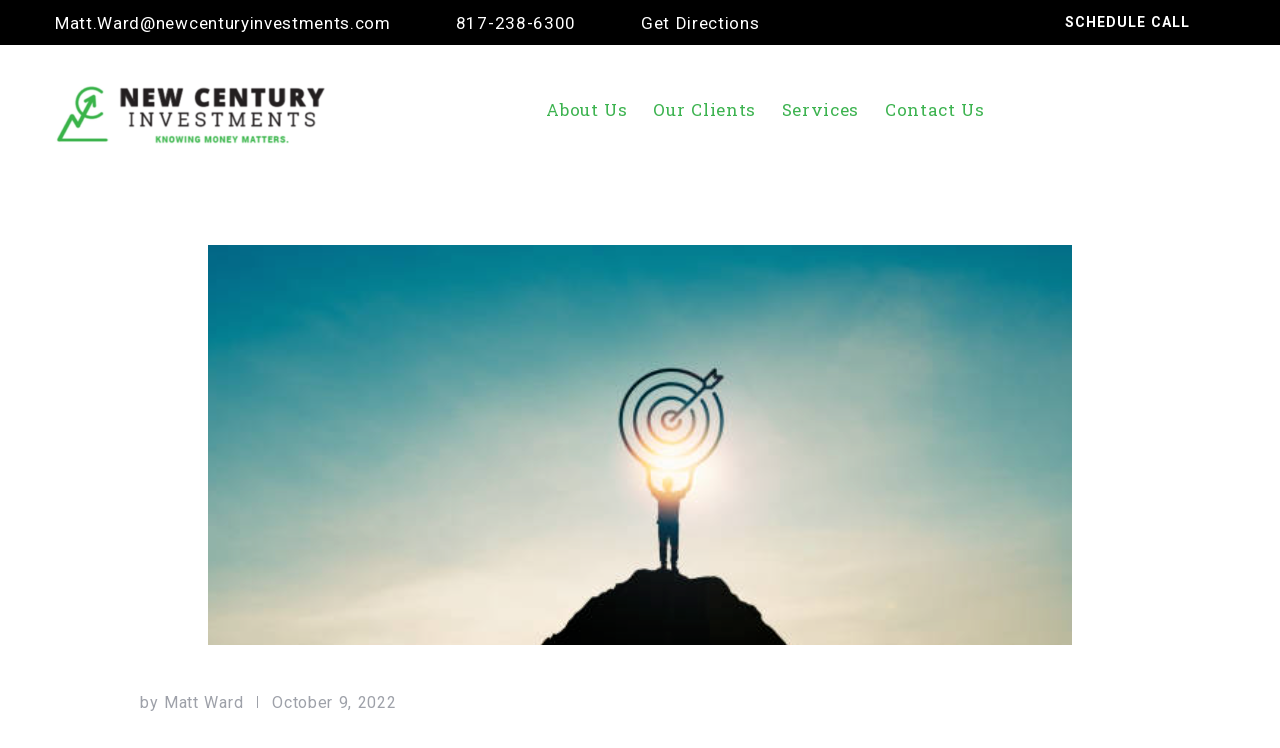

--- FILE ---
content_type: text/html; charset=UTF-8
request_url: https://www.newcenturyinvestments.com/what-to-do-after-you-achieve-financial-freedom/
body_size: 23776
content:
<!DOCTYPE html>
<html lang="en">
<head>
<meta charset="UTF-8">
<meta name="viewport" content="width=device-width, initial-scale=1, maximum-scale=1">
<meta name="format-detection" content="telephone=no">
<link rel="profile" href="http://gmpg.org/xfn/11">
<link rel="pingback" href="https://www.newcenturyinvestments.com/xmlrpc.php">
<meta name='robots' content='index, follow, max-image-preview:large, max-snippet:-1, max-video-preview:-1' />
<!-- This site is optimized with the Yoast SEO plugin v20.2.1 - https://yoast.com/wordpress/plugins/seo/ -->
<title>What to do After You Achieve Financial Freedom - New Century Investments</title>
<meta name="description" content="New Century Investments market, insights, blogs, news. money. finance, us, trust, 401k, IRA, rollover" />
<link rel="canonical" href="https://www.newcenturyinvestments.com/what-to-do-after-you-achieve-financial-freedom/" />
<meta property="og:locale" content="en_US" />
<meta property="og:type" content="article" />
<meta property="og:title" content="What to do After You Achieve Financial Freedom - New Century Investments" />
<meta property="og:description" content="New Century Investments market, insights, blogs, news. money. finance, us, trust, 401k, IRA, rollover" />
<meta property="og:url" content="https://www.newcenturyinvestments.com/what-to-do-after-you-achieve-financial-freedom/" />
<meta property="og:site_name" content="New Century Investments" />
<meta property="article:published_time" content="2022-10-09T00:55:31+00:00" />
<meta name="author" content="Matt Ward" />
<meta name="twitter:card" content="summary_large_image" />
<meta name="twitter:label1" content="Written by" />
<meta name="twitter:data1" content="Matt Ward" />
<meta name="twitter:label2" content="Est. reading time" />
<meta name="twitter:data2" content="8 minutes" />
<script type="application/ld+json" class="yoast-schema-graph">{"@context":"https://schema.org","@graph":[{"@type":"Article","@id":"https://www.newcenturyinvestments.com/what-to-do-after-you-achieve-financial-freedom/#article","isPartOf":{"@id":"https://www.newcenturyinvestments.com/what-to-do-after-you-achieve-financial-freedom/"},"author":{"name":"Matt Ward","@id":"https://www.newcenturyinvestments.com/#/schema/person/5d10d4a2bceb6a1e814b8ece8c3ed9a9"},"headline":"What to do After You Achieve Financial Freedom","datePublished":"2022-10-09T00:55:31+00:00","dateModified":"2022-10-09T00:55:31+00:00","mainEntityOfPage":{"@id":"https://www.newcenturyinvestments.com/what-to-do-after-you-achieve-financial-freedom/"},"wordCount":1584,"commentCount":0,"publisher":{"@id":"https://www.newcenturyinvestments.com/#organization"},"image":{"@id":"https://www.newcenturyinvestments.com/what-to-do-after-you-achieve-financial-freedom/#primaryimage"},"thumbnailUrl":"https://www.newcenturyinvestments.com/wp-content/uploads/2022/10/down-net_http20221009-7418-m9ne4t.png","inLanguage":"en","potentialAction":[{"@type":"CommentAction","name":"Comment","target":["https://www.newcenturyinvestments.com/what-to-do-after-you-achieve-financial-freedom/#respond"]}]},{"@type":"WebPage","@id":"https://www.newcenturyinvestments.com/what-to-do-after-you-achieve-financial-freedom/","url":"https://www.newcenturyinvestments.com/what-to-do-after-you-achieve-financial-freedom/","name":"What to do After You Achieve Financial Freedom - New Century Investments","isPartOf":{"@id":"https://www.newcenturyinvestments.com/#website"},"primaryImageOfPage":{"@id":"https://www.newcenturyinvestments.com/what-to-do-after-you-achieve-financial-freedom/#primaryimage"},"image":{"@id":"https://www.newcenturyinvestments.com/what-to-do-after-you-achieve-financial-freedom/#primaryimage"},"thumbnailUrl":"https://www.newcenturyinvestments.com/wp-content/uploads/2022/10/down-net_http20221009-7418-m9ne4t.png","datePublished":"2022-10-09T00:55:31+00:00","dateModified":"2022-10-09T00:55:31+00:00","description":"New Century Investments market, insights, blogs, news. money. finance, us, trust, 401k, IRA, rollover","breadcrumb":{"@id":"https://www.newcenturyinvestments.com/what-to-do-after-you-achieve-financial-freedom/#breadcrumb"},"inLanguage":"en","potentialAction":[{"@type":"ReadAction","target":["https://www.newcenturyinvestments.com/what-to-do-after-you-achieve-financial-freedom/"]}]},{"@type":"ImageObject","inLanguage":"en","@id":"https://www.newcenturyinvestments.com/what-to-do-after-you-achieve-financial-freedom/#primaryimage","url":"https://www.newcenturyinvestments.com/wp-content/uploads/2022/10/down-net_http20221009-7418-m9ne4t.png","contentUrl":"https://www.newcenturyinvestments.com/wp-content/uploads/2022/10/down-net_http20221009-7418-m9ne4t.png","width":864,"height":596},{"@type":"BreadcrumbList","@id":"https://www.newcenturyinvestments.com/what-to-do-after-you-achieve-financial-freedom/#breadcrumb","itemListElement":[{"@type":"ListItem","position":1,"name":"Home","item":"https://www.newcenturyinvestments.com/"},{"@type":"ListItem","position":2,"name":"Blog","item":"https://www.newcenturyinvestments.com/blog/"},{"@type":"ListItem","position":3,"name":"What to do After You Achieve Financial Freedom"}]},{"@type":"WebSite","@id":"https://www.newcenturyinvestments.com/#website","url":"https://www.newcenturyinvestments.com/","name":"New Century Investments","description":"Knowing Money Matters","publisher":{"@id":"https://www.newcenturyinvestments.com/#organization"},"potentialAction":[{"@type":"SearchAction","target":{"@type":"EntryPoint","urlTemplate":"https://www.newcenturyinvestments.com/?s={search_term_string}"},"query-input":"required name=search_term_string"}],"inLanguage":"en"},{"@type":"Organization","@id":"https://www.newcenturyinvestments.com/#organization","name":"New Century Investments","url":"https://www.newcenturyinvestments.com/","logo":{"@type":"ImageObject","inLanguage":"en","@id":"https://www.newcenturyinvestments.com/#/schema/logo/image/","url":"https://www.newcenturyinvestments.com/wp-content/uploads/2019/01/NCI-LogoTextOnlyWeb2019.png","contentUrl":"https://www.newcenturyinvestments.com/wp-content/uploads/2019/01/NCI-LogoTextOnlyWeb2019.png","width":292,"height":99,"caption":"New Century Investments"},"image":{"@id":"https://www.newcenturyinvestments.com/#/schema/logo/image/"}},{"@type":"Person","@id":"https://www.newcenturyinvestments.com/#/schema/person/5d10d4a2bceb6a1e814b8ece8c3ed9a9","name":"Matt Ward","image":{"@type":"ImageObject","inLanguage":"en","@id":"https://www.newcenturyinvestments.com/#/schema/person/image/","url":"https://secure.gravatar.com/avatar/7f4031f3bf9c863e725e50e26b456b2e?s=96&d=mm&r=g","contentUrl":"https://secure.gravatar.com/avatar/7f4031f3bf9c863e725e50e26b456b2e?s=96&d=mm&r=g","caption":"Matt Ward"},"url":"https://www.newcenturyinvestments.com/author/mward/"}]}</script>
<!-- / Yoast SEO plugin. -->
<link rel='dns-prefetch' href='//fonts.googleapis.com' />
<link rel="alternate" type="application/rss+xml" title="New Century Investments &raquo; Feed" href="https://www.newcenturyinvestments.com/feed/" />
<link rel="alternate" type="application/rss+xml" title="New Century Investments &raquo; Comments Feed" href="https://www.newcenturyinvestments.com/comments/feed/" />
<link rel="alternate" type="application/rss+xml" title="New Century Investments &raquo; What to do After You Achieve Financial Freedom Comments Feed" href="https://www.newcenturyinvestments.com/what-to-do-after-you-achieve-financial-freedom/feed/" />
<!-- <link rel='stylesheet' id='wp-block-library-css' href='https://www.newcenturyinvestments.com/wp-includes/css/dist/block-library/style.min.css?ver=6.1.7' type='text/css' media='all' /> -->
<!-- <link rel='stylesheet' id='classic-theme-styles-css' href='https://www.newcenturyinvestments.com/wp-includes/css/classic-themes.min.css?ver=1' type='text/css' media='all' /> -->
<link rel="stylesheet" type="text/css" href="//www.newcenturyinvestments.com/wp-content/cache/wpfc-minified/7vna1siz/7megk.css" media="all"/>
<style id='global-styles-inline-css' type='text/css'>
body{--wp--preset--color--black: #000000;--wp--preset--color--cyan-bluish-gray: #abb8c3;--wp--preset--color--white: #ffffff;--wp--preset--color--pale-pink: #f78da7;--wp--preset--color--vivid-red: #cf2e2e;--wp--preset--color--luminous-vivid-orange: #ff6900;--wp--preset--color--luminous-vivid-amber: #fcb900;--wp--preset--color--light-green-cyan: #7bdcb5;--wp--preset--color--vivid-green-cyan: #00d084;--wp--preset--color--pale-cyan-blue: #8ed1fc;--wp--preset--color--vivid-cyan-blue: #0693e3;--wp--preset--color--vivid-purple: #9b51e0;--wp--preset--gradient--vivid-cyan-blue-to-vivid-purple: linear-gradient(135deg,rgba(6,147,227,1) 0%,rgb(155,81,224) 100%);--wp--preset--gradient--light-green-cyan-to-vivid-green-cyan: linear-gradient(135deg,rgb(122,220,180) 0%,rgb(0,208,130) 100%);--wp--preset--gradient--luminous-vivid-amber-to-luminous-vivid-orange: linear-gradient(135deg,rgba(252,185,0,1) 0%,rgba(255,105,0,1) 100%);--wp--preset--gradient--luminous-vivid-orange-to-vivid-red: linear-gradient(135deg,rgba(255,105,0,1) 0%,rgb(207,46,46) 100%);--wp--preset--gradient--very-light-gray-to-cyan-bluish-gray: linear-gradient(135deg,rgb(238,238,238) 0%,rgb(169,184,195) 100%);--wp--preset--gradient--cool-to-warm-spectrum: linear-gradient(135deg,rgb(74,234,220) 0%,rgb(151,120,209) 20%,rgb(207,42,186) 40%,rgb(238,44,130) 60%,rgb(251,105,98) 80%,rgb(254,248,76) 100%);--wp--preset--gradient--blush-light-purple: linear-gradient(135deg,rgb(255,206,236) 0%,rgb(152,150,240) 100%);--wp--preset--gradient--blush-bordeaux: linear-gradient(135deg,rgb(254,205,165) 0%,rgb(254,45,45) 50%,rgb(107,0,62) 100%);--wp--preset--gradient--luminous-dusk: linear-gradient(135deg,rgb(255,203,112) 0%,rgb(199,81,192) 50%,rgb(65,88,208) 100%);--wp--preset--gradient--pale-ocean: linear-gradient(135deg,rgb(255,245,203) 0%,rgb(182,227,212) 50%,rgb(51,167,181) 100%);--wp--preset--gradient--electric-grass: linear-gradient(135deg,rgb(202,248,128) 0%,rgb(113,206,126) 100%);--wp--preset--gradient--midnight: linear-gradient(135deg,rgb(2,3,129) 0%,rgb(40,116,252) 100%);--wp--preset--duotone--dark-grayscale: url('#wp-duotone-dark-grayscale');--wp--preset--duotone--grayscale: url('#wp-duotone-grayscale');--wp--preset--duotone--purple-yellow: url('#wp-duotone-purple-yellow');--wp--preset--duotone--blue-red: url('#wp-duotone-blue-red');--wp--preset--duotone--midnight: url('#wp-duotone-midnight');--wp--preset--duotone--magenta-yellow: url('#wp-duotone-magenta-yellow');--wp--preset--duotone--purple-green: url('#wp-duotone-purple-green');--wp--preset--duotone--blue-orange: url('#wp-duotone-blue-orange');--wp--preset--font-size--small: 13px;--wp--preset--font-size--medium: 20px;--wp--preset--font-size--large: 36px;--wp--preset--font-size--x-large: 42px;--wp--preset--spacing--20: 0.44rem;--wp--preset--spacing--30: 0.67rem;--wp--preset--spacing--40: 1rem;--wp--preset--spacing--50: 1.5rem;--wp--preset--spacing--60: 2.25rem;--wp--preset--spacing--70: 3.38rem;--wp--preset--spacing--80: 5.06rem;}:where(.is-layout-flex){gap: 0.5em;}body .is-layout-flow > .alignleft{float: left;margin-inline-start: 0;margin-inline-end: 2em;}body .is-layout-flow > .alignright{float: right;margin-inline-start: 2em;margin-inline-end: 0;}body .is-layout-flow > .aligncenter{margin-left: auto !important;margin-right: auto !important;}body .is-layout-constrained > .alignleft{float: left;margin-inline-start: 0;margin-inline-end: 2em;}body .is-layout-constrained > .alignright{float: right;margin-inline-start: 2em;margin-inline-end: 0;}body .is-layout-constrained > .aligncenter{margin-left: auto !important;margin-right: auto !important;}body .is-layout-constrained > :where(:not(.alignleft):not(.alignright):not(.alignfull)){max-width: var(--wp--style--global--content-size);margin-left: auto !important;margin-right: auto !important;}body .is-layout-constrained > .alignwide{max-width: var(--wp--style--global--wide-size);}body .is-layout-flex{display: flex;}body .is-layout-flex{flex-wrap: wrap;align-items: center;}body .is-layout-flex > *{margin: 0;}:where(.wp-block-columns.is-layout-flex){gap: 2em;}.has-black-color{color: var(--wp--preset--color--black) !important;}.has-cyan-bluish-gray-color{color: var(--wp--preset--color--cyan-bluish-gray) !important;}.has-white-color{color: var(--wp--preset--color--white) !important;}.has-pale-pink-color{color: var(--wp--preset--color--pale-pink) !important;}.has-vivid-red-color{color: var(--wp--preset--color--vivid-red) !important;}.has-luminous-vivid-orange-color{color: var(--wp--preset--color--luminous-vivid-orange) !important;}.has-luminous-vivid-amber-color{color: var(--wp--preset--color--luminous-vivid-amber) !important;}.has-light-green-cyan-color{color: var(--wp--preset--color--light-green-cyan) !important;}.has-vivid-green-cyan-color{color: var(--wp--preset--color--vivid-green-cyan) !important;}.has-pale-cyan-blue-color{color: var(--wp--preset--color--pale-cyan-blue) !important;}.has-vivid-cyan-blue-color{color: var(--wp--preset--color--vivid-cyan-blue) !important;}.has-vivid-purple-color{color: var(--wp--preset--color--vivid-purple) !important;}.has-black-background-color{background-color: var(--wp--preset--color--black) !important;}.has-cyan-bluish-gray-background-color{background-color: var(--wp--preset--color--cyan-bluish-gray) !important;}.has-white-background-color{background-color: var(--wp--preset--color--white) !important;}.has-pale-pink-background-color{background-color: var(--wp--preset--color--pale-pink) !important;}.has-vivid-red-background-color{background-color: var(--wp--preset--color--vivid-red) !important;}.has-luminous-vivid-orange-background-color{background-color: var(--wp--preset--color--luminous-vivid-orange) !important;}.has-luminous-vivid-amber-background-color{background-color: var(--wp--preset--color--luminous-vivid-amber) !important;}.has-light-green-cyan-background-color{background-color: var(--wp--preset--color--light-green-cyan) !important;}.has-vivid-green-cyan-background-color{background-color: var(--wp--preset--color--vivid-green-cyan) !important;}.has-pale-cyan-blue-background-color{background-color: var(--wp--preset--color--pale-cyan-blue) !important;}.has-vivid-cyan-blue-background-color{background-color: var(--wp--preset--color--vivid-cyan-blue) !important;}.has-vivid-purple-background-color{background-color: var(--wp--preset--color--vivid-purple) !important;}.has-black-border-color{border-color: var(--wp--preset--color--black) !important;}.has-cyan-bluish-gray-border-color{border-color: var(--wp--preset--color--cyan-bluish-gray) !important;}.has-white-border-color{border-color: var(--wp--preset--color--white) !important;}.has-pale-pink-border-color{border-color: var(--wp--preset--color--pale-pink) !important;}.has-vivid-red-border-color{border-color: var(--wp--preset--color--vivid-red) !important;}.has-luminous-vivid-orange-border-color{border-color: var(--wp--preset--color--luminous-vivid-orange) !important;}.has-luminous-vivid-amber-border-color{border-color: var(--wp--preset--color--luminous-vivid-amber) !important;}.has-light-green-cyan-border-color{border-color: var(--wp--preset--color--light-green-cyan) !important;}.has-vivid-green-cyan-border-color{border-color: var(--wp--preset--color--vivid-green-cyan) !important;}.has-pale-cyan-blue-border-color{border-color: var(--wp--preset--color--pale-cyan-blue) !important;}.has-vivid-cyan-blue-border-color{border-color: var(--wp--preset--color--vivid-cyan-blue) !important;}.has-vivid-purple-border-color{border-color: var(--wp--preset--color--vivid-purple) !important;}.has-vivid-cyan-blue-to-vivid-purple-gradient-background{background: var(--wp--preset--gradient--vivid-cyan-blue-to-vivid-purple) !important;}.has-light-green-cyan-to-vivid-green-cyan-gradient-background{background: var(--wp--preset--gradient--light-green-cyan-to-vivid-green-cyan) !important;}.has-luminous-vivid-amber-to-luminous-vivid-orange-gradient-background{background: var(--wp--preset--gradient--luminous-vivid-amber-to-luminous-vivid-orange) !important;}.has-luminous-vivid-orange-to-vivid-red-gradient-background{background: var(--wp--preset--gradient--luminous-vivid-orange-to-vivid-red) !important;}.has-very-light-gray-to-cyan-bluish-gray-gradient-background{background: var(--wp--preset--gradient--very-light-gray-to-cyan-bluish-gray) !important;}.has-cool-to-warm-spectrum-gradient-background{background: var(--wp--preset--gradient--cool-to-warm-spectrum) !important;}.has-blush-light-purple-gradient-background{background: var(--wp--preset--gradient--blush-light-purple) !important;}.has-blush-bordeaux-gradient-background{background: var(--wp--preset--gradient--blush-bordeaux) !important;}.has-luminous-dusk-gradient-background{background: var(--wp--preset--gradient--luminous-dusk) !important;}.has-pale-ocean-gradient-background{background: var(--wp--preset--gradient--pale-ocean) !important;}.has-electric-grass-gradient-background{background: var(--wp--preset--gradient--electric-grass) !important;}.has-midnight-gradient-background{background: var(--wp--preset--gradient--midnight) !important;}.has-small-font-size{font-size: var(--wp--preset--font-size--small) !important;}.has-medium-font-size{font-size: var(--wp--preset--font-size--medium) !important;}.has-large-font-size{font-size: var(--wp--preset--font-size--large) !important;}.has-x-large-font-size{font-size: var(--wp--preset--font-size--x-large) !important;}
.wp-block-navigation a:where(:not(.wp-element-button)){color: inherit;}
:where(.wp-block-columns.is-layout-flex){gap: 2em;}
.wp-block-pullquote{font-size: 1.5em;line-height: 1.6;}
</style>
<!-- <link rel='stylesheet' id='contact-form-7-css' href='https://www.newcenturyinvestments.com/wp-content/plugins/contact-form-7/includes/css/styles.css?ver=5.7.4' type='text/css' media='all' /> -->
<!-- <link rel='stylesheet' id='cws_front_css-css' href='https://www.newcenturyinvestments.com/wp-content/plugins/cws-essentials//assets/css/main.css?ver=6.1.7' type='text/css' media='all' /> -->
<!-- <link rel='stylesheet' id='collapscore-css-css' href='https://www.newcenturyinvestments.com/wp-content/plugins/jquery-collapse-o-matic/css/core_style.css?ver=1.0' type='text/css' media='all' /> -->
<!-- <link rel='stylesheet' id='collapseomatic-css-css' href='https://www.newcenturyinvestments.com/wp-content/plugins/jquery-collapse-o-matic/css/light_style.css?ver=1.6' type='text/css' media='all' /> -->
<link rel="stylesheet" type="text/css" href="//www.newcenturyinvestments.com/wp-content/cache/wpfc-minified/23ggold4/7megk.css" media="all"/>
<link rel='stylesheet' id='-css' href='//fonts.googleapis.com/css?family=Roboto%3Aregular%2C500%2C700%7CRoboto+Slab%3Aregular%2C700%7CRoboto%3Aregular%2C500%2C700&#038;subset=latin&#038;ver=6.1.7' type='text/css' media='all' />
<!-- <link rel='stylesheet' id='reset-css' href='https://www.newcenturyinvestments.com/wp-content/themes/councilio/css/reset.css?ver=6.1.7' type='text/css' media='all' /> -->
<!-- <link rel='stylesheet' id='layout-css' href='https://www.newcenturyinvestments.com/wp-content/themes/councilio/css/layout.css?ver=6.1.7' type='text/css' media='all' /> -->
<!-- <link rel='stylesheet' id='cws_font_awesome-css' href='https://www.newcenturyinvestments.com/wp-content/themes/councilio/fonts/font-awesome/font-awesome.css?ver=6.1.7' type='text/css' media='all' /> -->
<!-- <link rel='stylesheet' id='fancybox-css' href='https://www.newcenturyinvestments.com/wp-content/themes/councilio/css/jquery.fancybox.css?ver=6.1.7' type='text/css' media='all' /> -->
<!-- <link rel='stylesheet' id='select2_init-css' href='https://www.newcenturyinvestments.com/wp-content/themes/councilio/css/select2.css?ver=6.1.7' type='text/css' media='all' /> -->
<!-- <link rel='stylesheet' id='animate-css' href='https://www.newcenturyinvestments.com/wp-content/themes/councilio/css/animate.css?ver=6.1.7' type='text/css' media='all' /> -->
<link rel="stylesheet" type="text/css" href="//www.newcenturyinvestments.com/wp-content/cache/wpfc-minified/7z6b2uuu/7megk.css" media="all"/>
<style id='empty-inline-css' type='text/css'>
.mobile_menu .menu-item a,
.mobile_menu .menu-item .cws_megamenu_item_title,
.main-nav-container .menu-item a,
.main-nav-container .main-menu > .menu-item>a, 
.main-nav-container .main-menu > .menu-item>span,
.main-nav-container .menu-item .button_open,
.mobile_menu_header,
.site_name a{
font-family:Roboto Slab;color:#3db350;font-size:17px;line-height:50px;;
}
.main-nav-container .topbar-menu > .menu-item > a{
line-height: inherit;
}
.header_container .menu_left_icons a,
.header_container .menu_right_icons a,
.main-nav-container .search_menu,
.header_container .side_panel_icon,
.main-nav-container .mini-cart,
.header_wrapper_container .mobile_menu_wrapper .mini-cart,
.header_wrapper_container .site_header .mobile_menu_wrapper .search_menu,
.cws_mobile .header_wrapper_container .mobile_menu_wrapper .mini-cart,
.cws_mobile .header_container .search_menu
{
color : #3db350;
}
.main-menu .search_menu
{
font-size : 17px;
}
.menu-bar .ham,
.menu-bar .ham:after,
.menu-bar .ham:before,
.menu_box .mobile_menu_hamburger span,
.menu_box .mobile_menu_hamburger span::before,
.menu_box .mobile_menu_hamburger span::after,
#top_panel_curtain:before,
#top_panel_curtain:after
{
background : rgba(61,179,80,1);
}
.main-nav-container .main-menu > .menu-item>a,
.main-nav-container .search_menu,
.main-nav-container .main-menu > .menu-item.current-menu-ancestor>a,
.main-nav-container .main-menu > .menu-item>.cws_megamenu_item_title,
.header_container .side_panel_icon, .header_site_title,
.header_wrapper_container .header_nav_part:not(.mobile_nav) .main-nav-container > .main-menu > .menu-item:not(.current-menu-ancestor):not(:hover):not(.current-menu-item) > a,
.header_wrapper_container .mini-cart,
.site_name a,
.site_header .header_logo_part.logo_with_text .header_site_title,
.header_container .menu_left_icon_bar a,
.header_container .menu_right_icon_bar a,
.header_container .menu_left_icons a,
.header_container .menu_right_icons a,
.cws_mobile .header_container .search_menu
{
color : #3db350;
}
.menu_box .side_panel_icon span,
.menu-bar .ham,
.menu-bar .ham:after,
.menu-bar .ham:before,
.menu_box .mobile_menu_hamburger span,
.menu_box .mobile_menu_hamburger span::before,
.menu_box .mobile_menu_hamburger span::after,
#top_panel_curtain:before,
#top_panel_curtain:after
{
background : #3db350;
}
.header_zone .main-nav-container .main-menu > .menu-item>a,
.header_zone .main-nav-container .main-menu > .menu-item>span,
.header_container .header_zone .side_panel_icon,
.header_zone .menu_box .header_site_title,
.header_wrapper_container .header_zone .header_nav_part:not(.mobile_nav) .main-nav-container > .main-menu > .menu-item:not(.current-menu-ancestor):not(:hover):not(.current-menu-item) > a,
.header_wrapper_container .header_zone .mini-cart,
.header_wrapper_container .header_zone .site_header .search_menu,
.header_zone .site_name a,
.site_header .header_zone .header_logo_part.logo_with_text .header_site_title,
.header_container .header_zone .menu_left_icon_bar a,
.header_container .header_zone .menu_right_icon_bar a,
.header_container .header_zone .menu_left_icons a,
.header_container .header_zone .menu_right_icons a,
.header_container .header_zone .search_menu
{
color : #3db350;
stroke : #3db350;
}.side_panel_icon.flaticon-squares span{
border-color : #3db350;
background-color : #3db350;
}
.header_container .header_zone .menu_box .mobile_menu_hamburger span,
.header_container .header_zone .menu_box .mobile_menu_hamburger span::before,
.header_container .menu_left_icons>*:after,
.main-nav-container .main-menu > .menu-item.wpml-ls-menu-item > a:before,
.header_container .menu_right_icons>*:after,
.header_container .header_zone .menu_box .mobile_menu_hamburger span::after
{
background : #3db350;
}
.news .ce_title a.link_post,
.cws_portfolio_items .post_info.outside .title_part a,
.gallery-icon + .gallery-caption,
.vc_general.vc_tta.vc_tta-tabs .vc_tta-tab .vc_tta-title-text,
.cta_subtitle,
.cta_title,
.cta_desc_subtitle,
.tribe-nav-label,
.cta_offer + .cta_banner .cws_vc_shortcode_cta_banner .cws_vc_shortcode_banner_title,
.cta_offer + .cta_banner .cws_vc_shortcode_cta_banner .cws_vc_shortcode_banner_price,
.cta_offer + .cta_banner .cws_vc_shortcode_cta_banner .cws_vc_shortcode_banner_desc,
.cws_vc_shortcode_pricing_plan .pricing_plan_price .price,
form.wpcf7-form > div:not(.wpcf7-response-output)>p,
.page_title .page_excerpt, 
.page_content > main .grid_row.cws_tribe_events #tribe-bar-form label,
form.wpcf7-form > div:not(.wpcf7-response-output)>label,
#tribe-events-footer .tribe-events-sub-nav .tribe-events-nav-next a, #tribe-events-header .tribe-events-sub-nav .tribe-events-nav-next a,
#tribe-events-footer .tribe-events-sub-nav li a, #tribe-events-header .tribe-events-sub-nav li a,
blockquote,
.cws_service_extra_button,
.cws_service_item .cws_service_title,
.cws_staff_post .cws_staff_post_terms,
.bread-crumbs,
blockquote,
.nav_post_links,
.comment_info_header .comment-meta .author-name,
.comments-area .comment_list .comment-reply-link,
.cws-widget .about_me .user_position,
.cws-widget .recentcomments,
.cws_vc_shortcode_pb .cws_vc_shortcode_pb_title,
.woo_banner_wrapper .woo_banner .woo_banner_text .onsale,
.widget_shopping_cart_content .buttons .button,
.price .amount,
.cws_portfolio_nav li a,
.cws_staff_nav li a,
.tribe_events_nav  li a,
.cws_classes_nav li a,
.vc_tta.vc_general.vc_tta-accordion .vc_tta-panel-title > a > .vc_tta-title-text
{
font-family: Roboto;
}
.ce_title, figcaption .title_info h3, .councilio-new-layout .cws-widget .widget-title,.woo_product_post_title.posts_grid_post_title, .comments-area .comment-reply-title,
.woocommerce div[class^="post-"] h1.product_title.entry-title, .page_title.customized .title h1, .bg_page_header .title h1, .slash-icon, .widgettitle, .page_title .title
{
font-family:Roboto;color:#3db350;font-size:27px;line-height:35px;
}
.testimonial .author figcaption,
.testimonial .quote .quote_link:hover,
.pagination a,
.widget-title,
.ce_toggle.alt .accordion_title:hover,
.pricing_table_column .price_section,
.comments-area .comments_title,
.comments-area .comment-meta,
.comments-area .comment-reply-title,
.comments-area .comment-respond .comment-form input:not([type='submit']),
.comments-area .comment-respond .comment-form textarea,
.page_title .bread-crumbs,
.benefits_container .cws_textwidget_content .link a:hover,
.cws_portfolio_fw .title,
.cws_portfolio_fw .cats a:hover,
.msg_404,
.cws_portfolio_items .post_info.outside .title_part a,
.nav_post_links .sub_title,
blockquote
{
color:#3db350;
}
h1, h2, h3, h4, h5, h6
{
font-family: Roboto;
color: #3db350;
}
.item .post_title a,
.news .ce_title a,
.news .ce_title a:hover
{
color: #3db350;
}
.page_title .title h1
{
font-size: 75px;
}
.posts_grid.cws_portfolio_posts_grid h2.widgettitle
{
font-size:27px;
}
body
{
font-family:Roboto;color:#000000;font-size:17px;line-height:30px;
}
.news .ce_title a,
.tribe-this-week-events-widget .tribe-this-week-widget-horizontal .entry-title,.tribe-this-week-events-widget  .tribe-this-week-widget-horizontal .entry-title a,
form.wpcf7-form > div:not(.wpcf7-response-output)>p span, 
.main-nav-container .sub-menu .cws_megamenu_item .widgettitle,
form.wpcf7-form > div:not(.wpcf7-response-output)>label span,
.tribe-events-schedule h2,
.councilio-new-layout .tooltipster-light .tooltipster-content
{
font-family:Roboto;
}
.cws-widget ul li>a,
.comments-area .comments_nav.carousel_nav_panel a,
.cws_img_navigation.carousel_nav_panel a,
.cws_portfolio_fw .cats a,
.cws_portfolio .categories a,
.row_bg .ce_accordion.alt .accordion_title,
.row_bg .ce_toggle .accordion_title,
.mini-cart .woo_mini_cart,
.thumb_staff_posts_title a,
.tribe-this-week-widget-wrapper .tribe-this-week-widget-day .duration, .tribe-this-week-widget-wrapper .tribe-this-week-widget-day .tribe-venue,
.thumb_staff_posts_title,
#mc_embed_signup input,
.mc4wp-form .mc4wp-form-fields input,
form.wpcf7-form > div:not(.wpcf7-response-output) .select2-selection--single .select2-selection__rendered,.cws-widget #wp-calendar tbody td a:hover,
.tribe-mini-calendar .tribe-events-has-events div[id*="daynum-"] a:hover,
.cws-widget #wp-calendar td:hover, .cws-widget #wp-calendar tfoot td#prev:hover a:before,
form.wpcf7-form > div:not(.wpcf7-response-output) .select2-selection--single .select2-selection__arrow b,
.main-nav-container .sub-menu .cws_megamenu_item .widgettitle,
.vc_general.vc_tta.vc_tta-tabs .vc_tta-tabs-list .vc_tta-tab, .tabs.wc-tabs li,
#tribe-events-content .tribe-events-calendar div[id*=tribe-events-event-] h3.tribe-events-month-event-title,
.tribe-events-calendar td.tribe-events-past div[id*=tribe-events-daynum-],
.tribe-events-calendar td.tribe-events-present div[id*=tribe-events-daynum-],
.tribe-events-calendar td.tribe-events-past div[id*=tribe-events-daynum-]>a,
#tribe-events-content .tribe-events-calendar div[id*=tribe-events-event-] h3.tribe-events-month-event-title a,
.tribe-events-calendar td div[id*=tribe-events-daynum-] > a,
.posts_grid .portfolio_item_post.under_img .cws_portfolio_posts_grid_post_content
{
color:#000000;
}
.mini-cart .woo_mini_cart,
body input, body  textarea, body select
{
font-size:17px;
}
body input,
body textarea,
.cws_textmodule .cws_textmodule_icon,
.cws_textmodule_content p
{
line-height:30px;
}
abbr
{
border-bottom-color:#000000;
}
.dropcap
{
font-size:34px;
line-height:60px;
width:60px;
}/*============================THEME COLOR 1============================*/
.news .button_cont a:hover,
.news .btn-read-more a:before,
.news .post_post.format-quote .quote_wrap:after,
.sl-icon:before,
.news .comments_link>a:hover,
.comments_link i,
.cws_service_item .cws_service_icon,
ul.bullets-list li:before,
.news.single .item > .post_meta .social_share a:hover,
.post_meta .social_share a:hover,
.tribe-this-week-events-widget .tribe-this-week-widget-horizontal .entry-title,
.tribe-this-week-events-widget  .tribe-this-week-widget-horizontal .entry-title a,
.widgettitle .divider,
div.search_wrapper:before,
#mc_embed_signup .mc-field-group ~ .clear input:hover,
.cws-widget .woocommerce-product-search .screen-reader-text:before,
.cws-widget .cws_social_links .cws_social_link,
table.shop_table.woocommerce-checkout-review-order-table>tfoot .order-total td,
table.shop_table.woocommerce-checkout-review-order-table>tfoot .order-total th,
.post_post_info > .post_meta .social_share a:hover,
#tribe-events-content .tribe-event-duration:before,
#tribe-events-footer .tribe-events-sub-nav li a, #tribe-events-header .tribe-events-sub-nav li a,
#tribe-events-content .tribe-event-duration:hover:before,
#tribe-events-footer .tribe-events-sub-nav li a:hover, 
#tribe-events-header .tribe-events-sub-nav li a:hover, 
#tribe-events-footer .tribe-events-sub-nav .tribe-events-nav-next a:hover,
#tribe-events-header .tribe-events-sub-nav .tribe-events-nav-next a:hover,
#tribe-events-footer .tribe-events-sub-nav .tribe-events-nav-next a, #tribe-events-header .tribe-events-sub-nav .tribe-events-nav-next a,
.cws_staff_nav li a.active .title_nav_staff,
.cws-widget #wp-calendar tfoot td#prev a:before,
.cws-widget #wp-calendar tfoot td#next a:before,
.item .post_bottom_wrapper .post_categories i,
.news .btn-read-more a,
.main-menu .menu-item.current-menu-ancestor>a,
.main-nav-container .main-menu > .menu-item>a:after,
.main-nav-container .main-menu > .menu-item>span.cws_megamenu_item_title:after,
.cws_staff_posts_grid .widget_header .carousel_nav span:hover,
.single_classes .carousel_nav span:hover,
.single_portfolio .carousel_nav span:hover,
.slash-icon,
.testimonial .testimonial_quote_icon,
.vc_pie_chart .vc_pie_wrapper,
.bg_page_header .bread-crumbs a:hover,
.bg_page_header .bread-crumbs .current,
.product_list_widget li .quantity > span,
div.product .comment-text .meta strong,
#scroll_to_top:hover:after,
.page_content.search_results .search-submit:hover,
.news .item .post_categories .post_tags .post_terms,
.menu_box .header_logo_part .logo_extra_info p,
.menu_box .header_logo_part .logo_extra_info a,
.news.posts_grid_special .item .post_title a,
.news.posts_grid_special .item .post_top_wrapper .inline_date a,
.cws-widget ul li:before,
.cws-widget .post_item .post_title a,
.cws-widget .recentcomments,
.cws_vc_shortcode_pb .cws_vc_shortcode_pb_title,
.tabs.wc-tabs > li > a,
#main .cws-widget .widget-title .inherit-wt,
.woo_mini_cart .woocommerce-mini-cart__buttons.buttons a + a:hover,
.cws_portfolio_nav li a,
.cws_staff_nav li a,
.tribe_events_nav  li a,
.cws_classes_nav li a,
.cws-widget #wp-calendar tbody,
.vc_tta.vc_general.vc_tta-accordion .vc_tta-panel-title > a > .vc_tta-title-text,
.woocommerce .return-to-shop .button.wc-backward:hover,
.cws_custom_select:before
{
color: rgb(61,179,80);
}
.nav_post_links a
{
color: rgba(61,179,80, .4);
}
.news .post_post.format-link .post_title a:after,
.news .btn-read-more a:after,
.posts_grid.cws_portfolio_posts_grid .post_wrapper:hover .pic:before,
.pagination .page_links > span:not([class]):before,
button,
.vc_toggle .vc_toggle_icon:before, .vc_toggle .vc_toggle_icon:after,
.vc_tta.vc_general.vc_tta-accordion .vc_tta-controls-icon.vc_tta-controls-icon-plus:before, 
.vc_tta.vc_general.vc_tta-accordion .vc_tta-controls-icon.vc_tta-controls-icon-plus:after,
.cws_vc_shortcode_cta,
.cws_vc_shortcode_pricing_plan  .pricing_plan_price_wrapper,
.cta_offer + .cta_banner .cws_vc_shortcode_cta_banner,
.cws_img_frame:before, .gallery-icon a:before,
.post_format_quote_media_wrapper .cws_vc_shortcode_module .quote_bg_c,
.single .news .quote-wrap .quote_bg_c,
.news .button_cont a,
#mc_embed_signup .clear,
#mc_embed_signup .mc-field-group ~ .clear input,
.shop_table.cart .actions .coupon [name='apply_coupon'],
.woocommerce .checkout_coupon input[name="apply_coupon"],
.menu .menu-item.current-menu-item>a:before,
.header_cont .menu-item.current-menu-parent .current-menu-item>a:before,
.banner_404:before,
.portfolio_item_post .side_load .load_bg,
.single_staff_wrapper .post_terms a:hover,
.wpcf7-response-output.wpcf7-mail-sent-ok,
.mc4wp-form .mc4wp-form-fields > p + p,
#tribe-events .tribe-events-button, #tribe-events .tribe-events-button:hover, #tribe_events_filters_wrapper input[type=submit], .tribe-events-button, .tribe-events-button.tribe-active:hover, .tribe-events-button.tribe-inactive, .tribe-events-button:hover,
.tribe-events-calendar td.tribe-events-present div[id*=tribe-events-daynum-],
.page_content > main .grid_row.cws_tribe_events #tribe-events-bar,
.tribe-events-calendar td.tribe-events-present div[id*=tribe-events-daynum-] > a,
.cws-widget .gallery-icon a:before,
.cws-widget .search-form:hover label:before,
.cws_mobile ul.mobile_menu > li.current-menu-item > .menu_row, 
.cws_mobile ul.mobile_menu > li.current-menu-parent > .menu_row, 
.cws_mobile ul.mobile_menu > li.current-menu-ancestor > .menu_row, 
.cws_mobile ul.mobile_menu li.active > .menu_row, 
.cws_staff_post.post_single .post_social_links,
.cws_service_item.a-center .cws_service_title:before,
.related_portfolio .carousel_nav .prev,
.related_portfolio .carousel_nav .next,
.cws-widget #wp-calendar caption,
.cws-widget .search-form input[type='submit'],
.cws-widget .tagcloud a,
.cws-widget .portfolio_item_thumb .pic .hover-effect,
.posts_grid .category_carousel .owl-controls .owl-prev,
.posts_grid .category_carousel .owl-controls .owl-next,
div.product #reviews #review_form #commentform .form-submit .submit,
.woo_mini_cart .woocommerce-mini-cart__buttons.buttons a + a,
.woocommerce .return-to-shop .button.wc-backward,
.woocommerce-message .button
{
background-color: rgb(61,179,80);
}
.price_slider .ui-slider-range{
background-color: rgba(61,179,80, .3);
}
.news .button_cont a:before,
.vc_toggle .vc_toggle_icon,
.wpb-js-composer .vc_tta.vc_tta-accordion .vc_tta-controls-icon-position-left .vc_tta-controls-icon,
.cws_sc_carousel .prev,.cws_sc_carousel .next,
.select2-dropdown,
#mc_embed_signup .mc-field-group ~ .clear input,
.woocommerce .woocommerce-tabs .tabs li.active,
input:focus, textarea:focus,
input:active, textarea:active,
.button:not(.add_to_cart_button),
.add_large_button,
.select2-container .select2-selection--single:focus,
.select2-container .select2-selection--single:active,
.select2-container .select2-selection--single:focus,
.select2-container.select2-container--open .select2-selection--single,
.woocommerce .checkout_coupon input[name="apply_coupon"],
.shop_table.cart .actions .coupon [name='apply_coupon'],
.cws_hotspot  .cq-hotspots .hotspot-item a,
.sticky_header .main-nav-container .main-menu > .menu-item>a:before, 
.sticky_header .main-nav-container .main-menu > .menu-item>span:before,
#tribe-events .tribe-events-button, #tribe-events .tribe-events-button:hover, #tribe_events_filters_wrapper input[type=submit], .tribe-events-button, .tribe-events-button.tribe-active:hover, .tribe-events-button.tribe-inactive, .tribe-events-button:hover,
.site_header .search_menu_cont .search-form .search-field:focus,
.main-nav-container .sub-menu .menu-item>a:before,
.main-nav-container .main-menu > .menu-item.wpml-ls-menu-item .sub-menu a:before,
.main-nav-container .sub-menu .menu-item,
.mobile_menu .menu_row a:before,
.cws_service_item.a-center .cws_service_title:after,
.cws_mobile ul.mobile_menu li.current-menu-ancestor li.current-menu-ancestor:not(.active) > .menu_row a:before,
div.product #reviews #review_form #commentform .form-submit .submit,
.woo_mini_cart .woocommerce-mini-cart__buttons.buttons a + a,
.woocommerce .return-to-shop .button.wc-backward
{
border-color: rgb(61,179,80);
}
.vc_toggle .vc_toggle_title > h4,
.vc_tta.vc_general.vc_tta-accordion .vc_tta-panel.vc_active .vc_tta-panel-title > a > *,
.cws_sc_carousel .prev:before,
.cws_sc_carousel .next:before,
.tab_content_classes,
.related_classes.single_classes .tab_content_classes,
.discount_gifts_cards,
.main-nav-container .sub-menu .menu-item>a:hover,
.posts_grid.tribe_events_posts_grid .entry-title,
.posts_grid.tribe_events_posts_grid .entry-title a,
.post_meta .social_share a,
.comments_link:hover,
.comments_link:hover i:before,
.news.single .item > .post_meta .social_share a,
.comments-area .comment-meta .author-name,
.tribe-events-calendar div[id*=tribe-events-event-] h3.tribe-events-month-event-title a,
.tribe-nav-label,
.tribe-this-week-nav-link.nav-next .tribe-nav-label + span:after,
.tribe-this-week-nav-link.nav-previous span:not(.tribe-nav-label):before,
form.wpcf7-form > div:not(.wpcf7-response-output)>p, form.wpcf7-form > div:not(.wpcf7-response-output)>label,
.cws-widget .product_list_widget li > a,
.woocommerce-checkout h3,
.woocommerce-message a, .woocommerce-info a, .woocommerce-error a, .myaccount_user a, .woocommerce-thankyou-order-failed,
table.shop_table.cart .cart_item .product-name a, table.shop_table.cart .cart_item .product-thumbnail a,
#top_panel_woo_minicart, .woocommerce .button, .shop_table.cart .coupon .button:hover, .woocommerce .checkout-button:hover, .checkout_coupon input[name="apply_coupon"]:hover, #top_panel_woo_minicart .buttons .button:hover, #top_panel_woo_minicart .buttons .button.checkout:hover, .woocommerce .cart_totals h2, .woocommerce-checkout h3,
.checkout_coupon input[name="apply_coupon"]:hover,
.woocommerce .cart-collaterals .cart_totals .order-total td,
.event-is-recurring:hover,
.tribe-events-schedule h2:hover,
.tribe-events-single ul.tribe-related-events .tribe-related-events-title,
.tribe-events-single ul.tribe-related-events .tribe-related-events-title a,
.tribe-related-event-info:hover,
#tribe-events .tribe-events-button:hover,
#tribe_events_filters_wrapper input[type=submit]:hover
.tribe-events-button:hover, 
.tribe-events-button.tribe-active:hover, 
.tribe-events-button.tribe-inactive:hover, 
.tribe-events-button:hover, 
.tribe-events-list .tribe-event-schedule-details:before,
.tribe-events-list .tribe-events-venue-details:before,
.tribe-events-list-event-title a,
.header_cont .menu-item.current-menu-ancestor .current-menu-ancestor>a,
button:hover,
.cws-widget #wp-calendar th,
.single_portfolio.related_portfolio .posts_grid.cws_portfolio_posts_grid h2.widgettitle .slash-icon,
.cws-widget span.product-title
{
color: rgb(61,179,80);
}
.cws_ourteam.single .social_links a:hover, .cws_fa_wrapper .ring, .cws_fa.bordered_icon.simple_icon, .cws_fa_wrapper:hover .cws_fa.alt + .ring, a.icon_link:hover .cws_fa_wrapper .cws_fa.alt + .ring, .news .media_part .pic.link_post .link span:before{
-webkit-box-shadow: 0px 0px 0px 1px rgb(61,179,80);
-moz-box-shadow: 0px 0px 0px 1px rgb(61,179,80);
box-shadow: 0px 0px 0px 1px rgb(61,179,80);
}
.cws-widget .widget-title .inherit-wt:after{
-webkit-box-shadow: 0px 1px 0px 0px rgb(61,179,80), 30px 1px 0px 0px #e3e3e3, 60px 1px 0px 0px #e3e3e3, 90px 1px 0px 0px #e3e3e3, 120px 1px 0px 0px #e3e3e3;
-moz-box-shadow: 0px 1px 0px 0px rgb(61,179,80), 30px 1px 0px 0px #e3e3e3, 60px 1px 0px 0px #e3e3e3, 90px 1px 0px 0px #e3e3e3, 120px 1px 0px 0px #e3e3e3;
box-shadow: 0px 1px 0px 0px rgb(61,179,80), 30px 1px 0px 0px #e3e3e3, 60px 1px 0px 0px #e3e3e3, 90px 1px 0px 0px #e3e3e3, 120px 1px 0px 0px #e3e3e3;
}
body.rtl .cws-widget .widget-title .inherit-wt:after{
-webkit-box-shadow: 0px 1px 0px 0px rgb(61,179,80), -30px 1px 0px 0px #e3e3e3, -60px 1px 0px 0px #e3e3e3, -90px 1px 0px 0px #e3e3e3, -120px 1px 0px 0px #e3e3e3;
-moz-box-shadow: 0px 1px 0px 0px rgb(61,179,80), -30px 1px 0px 0px #e3e3e3, -60px 1px 0px 0px #e3e3e3, -90px 1px 0px 0px #e3e3e3, -120px 1px 0px 0px #e3e3e3;
box-shadow: 0px 1px 0px 0px rgb(61,179,80), -30px 1px 0px 0px #e3e3e3, -60px 1px 0px 0px #e3e3e3, -90px 1px 0px 0px #e3e3e3, -120px 1px 0px 0px #e3e3e3;
}
.div_title.standard_color .svg_lotus, .div_title.standard_color .svg_lotus svg{
fill: rgb(61,179,80);
}
.div_title.standard_color svg path,
.div_title.standard_color svg line{
fill: transparent;
stroke: rgb(61,179,80);
stroke-opacity: .7;
}
/*============================THEME COLOR 2============================*/
.main-nav-container .menu-item.current-menu-item,
.main-nav-container .menu-item.current-menu-ancestor,
.news .more-link,
.pagination .page_links > span:not([class]),
.cws_button,
.cws_button.alt,
input[type='submit'].alt,
.ce_toggle.alt .accordion_title,
.pricing_table_column:hover .cols_wrapper .widget_wrapper,
.cws_milestone,
.cws_fa.alt,
a.icon_link:hover .cws_fa.alt,
a.icon_link:hover .cws_fa:hover, 
.page_title .title:before,
.cws_ourteam.single .social_links,
.cws_ourteam.single .social_links a:not(:first-child),
.cws_tweet,
.ce_tabs .tab.active,
.ce_accordion.third_style .accordion_section.active .accordion_title, 
.ce_toggle.third_style .accordion_section.active .accordion_title,
.cws_fa_wrapper:hover .cws_fa.alt,
.cws_fa.simple_icon.alt,
a.icon_link:hover .cws_fa_wrapper .cws_fa.alt,
.ce_title.und-title.themecolor .title-separators span::after,
.ce_tabs.vertical .tab.active,
.ce_accordion.second_style .accordion_section.active .accordion_title,
.ce_toggle.second_style .accordion_section.active .accordion_title,
.cws_portfolio_filter.fw_filter a:before,
.woocommerce .button, .cws-widget .button,  
.woocommerce-page .button, 
.woocommerce-tabs .comment_container img,
.woo_mini_cart .button,
.price_slider .ui-slider-handle,
.cws_button.cws_load_more:hover .button-icon,
.pagination_load_more .page_links>*:hover,
.comment-body:hover .avatar_section:after,
.comments-area .comment-respond .comment-form input:focus,
.comments-area .comment-respond .comment-form textarea:focus,
.cws-widget #wp-calendar tbody td#today:before,
.scroll_block span.scroll_to_top,
.cws_ourteam .pic:hover .ourteam_alt_content .social_links,
.news .item.boxed_style.with_border,
.cws_testimonials.single.related .carousel_nav_panel .prev_section:hover .prev, 
.cws_testimonials.single.related .carousel_nav_panel .next_section:hover .next,
.select2-drop-active,
form.wpcf7-form input[type="text"]:focus,
form.wpcf7-form input[type="email"]:focus,
form.wpcf7-form input[type="url"]:focus,
form.wpcf7-form input[type="tel"]:focus,
form.wpcf7-form input[type="date"]:focus,
form.wpcf7-form textarea:focus,
form.wpcf7-form input.no-border[type="text"]:focus,
form.wpcf7-form input.no-border[type="email"]:focus,
form.wpcf7-form input.no-border[type="url"]:focus,
form.wpcf7-form input.no-border[type="tel"]:focus,
form.wpcf7-form input.no-border[type="date"]:focus,
form.wpcf7-form textarea.no-border:focus,
form.wpcf7-form input[type="checkbox"]:hover,
form.wpcf7-form input[type=checkbox]:checked,
form.wpcf7-form input[type="radio"]:hover,
form.wpcf7-form input[type=radio]:checked,
.tweets_carousel_header .follow_us,
.dropcap.dropcap_border,
.author_info img,
.cws_callout,
.pricing_table_column.active_table_column .widget_wrapper,
.woo_panel .gridlist-toggle a.active:before,
.woo_panel .gridlist-toggle a:hover:before,
.cws-widget .about_me .user_avatar.user_avatar_border img,
.product .summary form.cart .quantity ~ .single_add_to_cart_button:before,
.price_slider .ui-slider-handle:before,
.price_slider_wrapper .price_slider_amount .button:hover:before,
.price_slider_wrapper .price_slider_amount .button:before,
div.product #reviews #review_form #commentform .form-submit .submit:hover,
div.product #reviews #review_form #commentform .form-submit .submit:active,
div.product #reviews #review_form #commentform .form-submit .submit:focus,
.scroll_block span.scroll_to_top,
.page_content > main .grid_row.cws_tribe_events #tribe-bar-form .tribe-bar-submit input[type=submit],
.tribe-mini-calendar-grid-wrapper .tribe-mini-calendar-nav td,
.tribe-mini-calendar-grid-wrapper .tribe-mini-calendar-nav th,
.tribe-mini-calendar-grid-wrapper .tribe-mini-calendar td.tribe-events-has-events,
.tribe-mini-calendar-wrapper .tribe-mini-calendar th,
.page_content .tribe-mini-calendar td,
pre,
.vc_tta.vc_general.vc_tta-accordion .vc_tta-panel .vc_tta-controls-icon.vc_tta-controls-icon-plus,
.page_content.search_results .search-submit
{
border-color: rgb(61,179,80);
}
.nav_post_links{
border-color: rgba(61,179,80, .2);
}
.site_header.with_background .main-nav-container .menu-item.current-menu-ancestor,
.site_header.with_background .main-nav-container .menu-item.current-menu-item,
.site_header.with_background .main-nav-container .sub-menu .menu-item.current-menu-ancestor,
.site_header.with_background .main-nav-container .sub-menu .menu-item.current-menu-item,
.mobile_nav .main-nav-container > .main-menu > .menu-item:hover,
.mobile_nav .main-nav-container > .main-menu > .menu-item.current-menu-ancestor,
.mobile_nav .main-nav-container > .main-menu > .menu-item.current-menu-item,
.mobile_nav .sub-menu .menu-item:hover,
.mobile_nav .sub-menu .menu-item.current-menu-ancestor,
.mobile_nav .sub-menu .menu-item.current-menu-item,
.header_nav_part.mobile_nav .main-nav-container .sub-menu .menu-item.back,
.pagination .page_links > span:not([class]),
.cws_button,
.cws_button.alt:hover,
input[type='submit'].alt:hover,
.ce_accordion .accordion_title .accordion_icon:not(.custom):before,
.ce_accordion .accordion_title .accordion_icon:not(.custom):after,
.ce_accordion.third_style .accordion_title .accordion_icon:not(.custom):before, 
.ce_accordion.third_style .accordion_title .accordion_icon:not(.custom):after, 
.ce_toggle.third_style .accordion_title .accordion_icon:not(.custom):before, 
.ce_toggle.third_style .accordion_title .accordion_icon:not(.custom):after,
.ce_accordion.second_style .accordion_title .accordion_icon:not(.custom):before, 
.ce_accordion.second_style .accordion_title .accordion_icon:not(.custom):after, 
.ce_toggle.second_style .accordion_title .accordion_icon:not(.custom):before, 
.ce_toggle.second_style .accordion_title .accordion_icon:not(.custom):after,
.ce_accordion .accordion_section.active  .accordion_title .accordion_icon:not(.custom):before, 
.ce_accordion .accordion_section.active  .accordion_title .accordion_icon:not(.custom):after, 
.ce_toggle .accordion_section.active  .accordion_title .accordion_icon:not(.custom):before, 
.ce_toggle .accordion_section.active  .accordion_title .accordion_icon:not(.custom):after,
.cws_milestone.alt,
.cws_progress_bar .progress,
a.icon_link:hover .cws_fa.alt,
.tp-caption.councilio-main-slider-layer a:before,
#site_top_panel .cws_social_links .cws_social_link:hover,
#site_top_panel #top_social_links_wrapper .cws_social_links.expanded .cws_social_link:hover,
.copyrights_area .cws_social_links .cws_social_link:hover,
.ce_tabs:not(.border_less) .tab.active,
.cws_callout.alt-style .styling-border,
.councilio-new-layout .ourteam_item_wrapper .title_wrap + .desc:before,
.councilio-new-layout .title_wrap + .post_content:before,
.pricing_table_column:hover .btn_section .cws_button.alt,
.pricing_table_column.active_table_column .btn_section .cws_button.alt,
div.wpcf7-response-output,
.ce_accordion.second_style .accordion_section.active .accordion_title,
.ce_toggle.second_style .accordion_section.active .accordion_title,
.ce_accordion.third_style .accordion_title .accordion_angle:before, 
.ce_toggle.third_style .accordion_title .accordion_angle:before,
.ce_accordion.third_style .accordion_title .accordion_angle:after, 
.ce_toggle.third_style .accordion_title .accordion_angle:after,
.ce_accordion.third_style .active .accordion_title,
.ce_toggle.third_style .active .accordion_title,
.ce_accordion.fourth_style .active .accordion_title .accordion_angle:before, 
.ce_toggle.fourth_style .active .accordion_title .accordion_angle:before,
.ce_accordion.fourth_style .active .accordion_title .accordion_angle:after, 
.ce_toggle.fourth_style .active .accordion_title .accordion_angle:after,
.pricing_table_column:hover .price_section .color-overlay,
.cws_callout .fill-callout,
.cws_divider.with-plus:after,
hr.with-plus:after,
ins,
mark,
.cws_ourteam .pic .hover-effect,
table thead,
.dropcap.dropcap_fill,
.scroll_block .scroll_to_top:hover,
.page_footer.instagram_feed #sb_instagram .sbi_follow_btn a,
.cws_vc_shortcode_pricing_plan .pricing_plan_button,
.post_social_links_classes a:hover:after,
.tribe-mini-calendar-wrapper .tribe-mini-calendar th,
.cws-content .tribe-mini-calendar-nav + thead th, .cws-content .tribe-events-calendar thead th,
.tribe-this-week-events-widget .tribe-this-week-widget-header-date, .tribe-this-week-events-widget .this-week-today .tribe-this-week-widget-header-date, .tribe-this-week-events-widget .this-week-past .tribe-this-week-widget-header-date,
.product .summary form.cart .quantity ~ .single_add_to_cart_button,
.price_slider .ui-slider-handle:before,
.woocommerce .add_large_button,
.price_slider_wrapper .price_slider_amount .button,
.single-product div.product .woocommerce-product-gallery .woocommerce-product-gallery__trigger,
.tribe-events-calendar thead th,
.tribe-events-calendar thead th:hover,
.page_content > main .grid_row.cws_tribe_events #tribe-bar-form .tribe-bar-submit input[type=submit],
.tribe-events-list .tribe-events-read-more,
.tribe-mini-calendar-grid-wrapper .tribe-mini-calendar-nav td,
.tribe-mini-calendar-grid-wrapper .tribe-mini-calendar-nav th,
.tribe-mini-calendar-grid-wrapper .tribe-mini-calendar td.tribe-events-has-events,
.tribe-mini-calendar-grid-wrapper .tribe-mini-calendar .tribe-events-has-events:hover,
.tribe-mini-calendar-grid-wrapper .tribe-mini-calendar .tribe-events-has-events:hover a:hover,
.tribe-mini-calendar-grid-wrapper .tribe-mini-calendar td.tribe-events-has-events.tribe-events-present, 
.tribe-mini-calendar-grid-wrapper .tribe-mini-calendar td.tribe-events-has-events.tribe-mini-calendar-today,
.tribe-mini-calendar-list-wrapper .tribe-mini-calendar-event .list-date,
.tribe-mini-calendar .tribe-mini-calendar-no-event,
.tribe-mini-calendar td,
.page_content .tribe-mini-calendar .tribe-events-othermonth,
.page_content .tribe-mini-calendar thead th,
.controls_square .owl-pagination .owl-page.active:before,
.controls_round .owl-pagination .owl-page.active:before,
.owl-pagination .owl-page.active:before,
.owl-pagination .owl-page.active:before,
.mobile_menu_hamburger--htx.is-active .mobile_menu_hamburger_wrapper,
.cws-widget .woocommerce-product-search button[type="submit"],
.page_content.search_results .search-submit
{
background-color: rgb(61,179,80);
}
a,
ul.dot_style2 li:before,
.mobile_nav .main-nav-container .menu-item:hover>a,
.mobile_nav .main-nav-container .menu-item.current-menu-item>a,
.mobile_nav .main-nav-container .menu-item:hover>.button_open,
.mobile_nav .main-nav-container .menu-item.current-menu-ancestor>.button_open,
.mobile_nav .main-nav-container .menu-item.current-menu-item>.button_open,
.cws-widget .menu .menu-item:hover>.opener,
.cws-widget .menu .menu-item.current-menu-ancestor>.opener,
.cws-widget .menu .menu-item.current-menu-item>.opener,
.news .post_info_part .post_info .comments_link a:hover,
.news .more-link,
.cws_ourteam.single .social_links a:hover,
.news.single .post_categories span a:hover,
.news.single .post_tags span a:hover,
.news .post_categories>a:hover,
.news .media_part > .link span:hover,
.testimonial .quote .quote_link,
.pagination_load_more a:hover,
.cws_button.alt,
input[type='submit'].alt,
.parent_archive .widget_archive_opener:hover,
.select2-drop .select2-results .select2-highlighted,
.ce_toggle .accordion_title:hover,
.ce_toggle.alt .accordion_title,
.cws_milestone,
.cws_fa.alt,
a.icon_link:hover .cws_fa,
.benefits_container .cws_textwidget_content .link a,
.ce_title a:hover,
.ce_accordion .active .accordion_title .accordion_icon.custom,
.ce_toggle .active .accordion_title .accordion_icon.custom,
.ce_accordion .active .accordion_title .accordion_angle,
.ce_toggle .active .accordion_title .accordion_angle,
.ce_accordion .accordion_title:hover .accordion_icon.custom,
.ce_toggle .accordion_title:hover .accordion_icon.custom,
.ce_accordion .accordion_title:hover .accordion_angle,
.ce_toggle .accordion_title:hover .accordion_angle,
.ce_accordion .accordion_section.active .accordion_title > span,
.ce_accordion .accordion_title:hover > span,
.cws-widget .cws_tweet .tweet_content:before,
.cws-widget .recentcomments:before,
.cws_callout .icon_section .cws_fa.alt:hover,
.councilio-new-layout .cws_portfolio_fw .title,
.five_style .accordion_section.active .accordion_title, 
.councilio-new-layout .cws_img_frame:hover:after, 
.councilio-new-layout .gallery-icon:hover a:after,
.cws_fa.simple_icon.alt,
a.icon_link:hover .cws_fa.simple_icon.alt,
.main-nav-container > .main-menu > .menu-item:hover > a,
.pricing_table_column:hover .btn_section .cws_button.alt:hover,
.pricing_table_column.active_table_column .btn_section .cws_button.alt:hover,
.custom_icon_style li>i.list_list,
.news .media_part .pic.link_post .link span:before,
.news .media_part > .testimonial .quote + .author,
aside .cws-widget .cws_tweet:before,
.testimonial .author figcaption span,
.testimonial .quote:after,
.cws-widget #wp-calendar tfoot td#prev a:hover, 
.cws-widget #wp-calendar tfoot td#next a:hover,
.comments-area .comment-meta .author-name + .comment_date:before,
#site_top_panel form.search-form .search-field,
.site_name a:hover,
.date.new_style .date-cont>span.day,
.pic .links > *,
.cws_button:hover,
.main-nav-container .menu-item.current-menu-ancestor>.button_open,
.main-nav-container .sub-menu .menu-item.current-menu-ancestor>a,
.main-nav-container .menu-item.current-menu-item>.button_open,
.cws_button.alt,
.cws_button.read-more,
.scroll_block span.scroll_to_top,
.cws_ourteam .pic:hover .ourteam_alt_content .title_wrap .title,
.ourteam_item_wrapper .ourteam_alt_content .social_links a:hover,
.cws_portfolio_filter.fw_filter a.active,
.cws_portfolio_filter.fw_filter a:hover,
.cws_portfolio_filter.fw_filter a:not(:first-child):before,
.cws_portfolio_fw .cws_portfolio_header .ce_title,
.cws_portfolio.single .title h3,
.gallery .gallery-item:hover .caption,
.cws_testimonials.single.related .carousel_nav_panel .prev_section:hover .prev, 
.cws_testimonials.single.related .carousel_nav_panel .next_section:hover .next,
.site_header .menu-bar:hover,
input[type=checkbox]:checked:before,
input[type=radio]:checked:before,
.cws-widget ul li.rss-block cite,
.tweets_carousel_header .follow_us,
.dropcap,
.cws-widget .widget_archive_opener.active,
.cws-widget .opener.active,
.cws_testimonials.single .cws_testimonials_items .title h3,
.scroll_block span.scroll_to_top:hover:after,
p > i,
.news .comments_link>a:hover,
.cws_portfolio_items .item .desc_part .categories a:hover,
.cws-widget .about_me .user_name,
#site_top_panel .side_panel_icon:hover,
body.side_panel_show .side_panel_icon,
.woo_panel .gridlist-toggle a.active:before,
.woo_panel .gridlist-toggle a:hover:before,
.site_header .search_menu_cont .search_back_button:hover,
.header_container .menu_left_icons a:hover,
.header_container .menu_right_icons a:hover,
#site_top_panel.active_social .social-btn-open,
#site_top_panel .social-btn-open:hover,
#site_top_panel .main-nav-container .menu-item:hover>a,
#site_top_panel .lang_bar:hover a.lang_sel_sel,
.news .post_category a,
.info span.post_author a:hover,
.decent-comments .comment .comment-body:hover,
.category-images .grid .item .category-wrapper .category-label-wrapper .category-label,
.news .media_part .carousel_nav.prev span,
.news .media_part .carousel_nav.next span,
.cws_portfolio_items .post_info.outside .title_part a:hover,
.header_zone #site_top_panel .side_panel_icon:hover,
.header_zone #site_top_panel .main-nav-container .main-menu > .menu-item > a:hover,
ol li:before,
.tribe_events_posts_grid .date_thumb div,
.product .summary form.cart .quantity ~ .single_add_to_cart_button:hover,
.cws-widget .cws_social_links .cws_social_link:nth-child(2n),
.price_slider_wrapper .price_slider_amount .button:hover,
.post_excerpt.single_posts_classes,
.under_img .cws_portfolio_post_terms a,
.button:not(.add_to_cart_button):hover,
.add_large_button:hover,
#place_order:hover,
.shop_table.cart input[name="update_cart"]:hover,
.woocommerce .cart-collaterals .wc-proceed-to-checkout a:hover,
.scroll_block span.scroll_to_top:before,
.cws_button:hover,
.cws_button.pink:hover,
.tribe-events-list-event-date div,
div.product #reviews #review_form #commentform .form-submit .submit:hover,
.tribe-events-list .tribe-events-read-more:hover,
.content_ajax .cws_portfolio_post_terms a,
.posts_grid  > .cws_vc_shortcode_load_more:hover,
.posts_grid .aligning_more .cws_vc_shortcode_load_more:hover,
.page_content > main .grid_row.cws_tribe_events #tribe-bar-form .tribe-bar-submit input[type=submit]:hover,
.news .item .inline_date,
.news div.post_category a:hover,
.news div.post_tags a:hover,
.news .more-link:hover,
.sl-wrapper a:hover,
.comments-area .comment_list .comment-reply-link:after,
.comments-area .comment-reply-title a,
.woo_mini_cart .total>.amount,
.product .summary .woocommerce-product-rating .stock-label,
ul.products li.product .add_to_cart_button,
ul.products li.product .added_to_cart
{
color: rgb(61,179,80);
}
.search_icon:hover,
#site_top_panel.show-search .search_icon,
.cws_callout:not(.customized) .cws_button.alt:hover
{
color: rgb(61,179,80);
}
.ce_accordion .accordion_content:before,
.cws_service_item:not(.button_on_hover) .cws_service_extra_button_wrapper.simple .cws_service_extra_button,
.ce_toggle .accordion_content:before{
border-bottom-color: rgb(61,179,80);
}
.ce_tabs .tab:before,
.item .date.new_style .date-cont>span.day:before {
border-top-color: rgb(61,179,80) !important;
}
.ce_toggle.alt .accordion_title{
box-shadow: inset 0 0 0 1px rgb(61,179,80);
}
.cws_divider.with-plus:before,
.cws_divider.with-plus:after,
hr.with-plus:before,
hr.with-plus:after {
box-shadow: 200px 0 0 rgb(61,179,80), -200px 0 0 rgb(61,179,80);
}
.news .item.sticky-post{
box-shadow: 0 0 20px 0px rgba(61,179,80, .2);
}
blockquote,
ul.triangle_style li:before{
border-left-color: rgb(61,179,80);
}
#cws_page_loader:before{
border-bottom-color: rgb(61,179,80);
border-left-color: rgb(61,179,80);
}
ul.triangle_style li span.list-triangle .svg-triangle g path,
ul.hexagon_style li span.list-hexagon .svg-hexagon g path,
.cws_fa:hover span.container-hexagon svg.svg-hexagon g path,
.cws_fa.alt span.container-hexagon svg.svg-hexagon g path,
.scroll_block span.scroll_to_top svg g path.outer{
stroke: rgb(61,179,80);
}
.scroll_block span.scroll_to_top:hover svg g path.inner{
fill: rgb(61,179,80);
stroke: rgb(61,179,80);
}
/*============================SECONDARY COLOR 3============================*/
.comments-area a#cancel-comment-reply-link,
.comments-area .comment-meta .comment-edit-link:hover,
.cws_portfolio_items .item .desc_part .categories a:hover,
.category-images .grid .item .category-wrapper .category-label-wrapper .category-label:hover,
.news.dark-theme .pic .links a:hover,
.news.gradient-theme .pic .links a:hover,
.cws_portfolio_items .categories a:hover,
.cws_portfolio_fw .cats a:hover,
.news.single .post_categories span a:hover,
.news.single .post_tags span a:hover,
.date_ev_single_classes,
.cws-widget .cws_social_links .cws_social_link:nth-child(3n),
.single_classes .post_date_meta,
.author_info .author_description a.author_link:hover,
.cws_staff_posts_grid .widget_header .carousel_nav span,
.single_classes .carousel_nav span,
.single_portfolio .carousel_nav span,
.main-nav-container .sub-menu .cws_megamenu_item .widgettitle,
.cws_pricing_plan .pricing_plan_title,
.pricing_plan .price_desc,
.cws_pricing_plan .pricing_table_icon,
ul.checkmarks_style li:before,
.vc_general.vc_tta.vc_tta-tabs .vc_tta-tabs-list .vc_tta-tab > a,
.post_single_post_terms a:hover,
.wrapp_info_staff a:hover,
.cws-widget .product_list_widget.woocommerce-mini-cart.cart_list li > a,
.product .summary form.cart .quantity input
{
color: rgb(61,179,80);
}
.cws_pricing_plan .pricing_table_icon.svg{
fill: rgb(61,179,80);
}
aside.side_panel.dark-theme .mobile_menu_hamburger.close_side_panel:hover span::before,
aside.side_panel.dark-theme .mobile_menu_hamburger.close_side_panel:hover span::after,
.mobile_menu_hamburger.close_side_panel:hover span::before,
.mobile_menu_hamburger.close_side_panel:hover span::after,
.cws_mobile ul.mobile_menu > li.current-menu-item > .menu_row,
.main-nav-container .sub-menu .cws_megamenu_item .widgettitle:after,
.cws_service_item .divider,
.cws_custom_button_wrapper.advanced,
.cws_custom_button_wrapper.advanced:after,
.cws_pricing_plan.highlighted .pricing_title,
.cws_pricing_plan:hover .pricing_title,
.menu_extra_button a:hover,
.top_bar_extra_button:hover,
.pagination .page_links > *,
p.cws_submit.cws_first_color:after,
p.cws_submit.cws_first_color
{
background-color: rgb(61,179,80);
}
.cws_pricing_plan .pricing_title,
.product .summary form.cart .quantity input
{
background-color: rgba(61,179,80,.12);
}
.news.posts_grid_grid .grid.layout-1 .item.format-quote,
.news.posts_grid_grid .grid.layout-1 .item.format-link,
.news.posts_grid_grid .grid:not(.layout-1) .item.format-quote .post_wrapper,
.news.posts_grid_grid .grid:not(.layout-1) .item.format-link .post_wrapper,
.cwsAccordion .vc_tta-panel.cws_active
{
background-color: rgba(61,179,80,.05);
}
a:hover,
.main-nav-container .menu-item:hover > a,
.main-nav-container .main-menu > .menu-item.current-menu-item > a,
.sticky_header .main-nav-container .main-menu > .menu-item.current-menu-item > a,
.main-nav-container .main-menu > .menu-item.current-menu-item > .cws_megamenu_item_title,
.main-nav-container .main-menu > .menu-item.current_page_ancestor > a,
.main-nav-container .menu-item:hover > .cws_megamenu_item_title,
.main-nav-container .menu-item:hover > span,
.header_cont .main-nav-container .sub-menu .menu-item:before,
.main-nav-container .sub-menu .menu-item:after,
.top_bar_box_content_wrapper a.top_bar_box_text span:hover,
.pricing_plan_price .main_price_part,
.pricing_plan_price .currency,
#scroll_to_top,
.tab_active .vc_tta-panel-title,
.vc_general.vc_tta.vc_tta-tabs .vc_tta-tabs-list .vc_tta-tab.vc_active,
.post_single_post_terms a,
.wrapp_info_staff a,
.news .item .post_top_wrapper a:hover,
.duration.time:before,
.duration.venue:before,
.sl-icon:hover:before,
.sl-icon.liked:before,
.news .item .post_title a:hover,
.item .post_wrapper .cws_custom_button_wrapper,
.item .post_wrapper .cws_custom_button_wrapper a,
.page_title .bread-crumbs .current,
.news.posts_grid_special .item .post_top_wrapper a,
.cws_single_author_info .author_pos,
.news.single .grid .item .single_post_meta .post_tags a:hover,
.news.single .grid .item .single_post_meta .post_category a:hover,
.nav_post_links a:hover,
.comments-count,
.comments-area .required,
.councilio-new-layout .comments-area .comment-respond .comment-form .submit:hover,
.comments-area .comment_list .comment-reply-link:hover,
ul li:before,
blockquote:before,
.news .post_post.format-quote .author_name,
.under_img .cws_portfolio_post_terms a,
.posts_grid .item.under_img .cws_portfolio_post_title a:hover,
.cws-widget #wp-calendar tfoot td#prev a:hover:before,
.cws-widget #wp-calendar tfoot td#next a:hover:before,
.cws-widget ul li:hover:before,
.cws-widget ul li:not(.rss-block):hover > a,
.cws-widget ul li.rss-block > a:hover,
.cws-widget ul.menu li:hover > .cws_megamenu_item_title,
.cws-widget .about_me .user_position,
.cws-widget .recentcomments .comment-author-link,
.cws-widget .recentcomments .comment-author-link a,
.cws-widget .post_item .post_title a:hover,
footer .parent_archive .widget_archive_opener:hover,
footer .cws-widget .widget_archive_opener.active,
footer .cws-widget .menu .menu-item:hover>.opener,
footer .cws-widget .opener.active,
.footer_container .cws-widget ul li:hover > a,
.page_footer .cws-widget .widget-title:before,
footer .tweet_content a,
footer .tweet_content a:hover,
.cws-widget .product_list_widget.woocommerce-mini-cart.cart_list li > a:hover,
.cws-widget span.product-title:hover,
.cws_vc_shortcode_pb .pb_bar_title,
.products:not(.list) .add_to_cart_button:hover,
.woo_product_post_title.posts_grid_post_title a:hover,
.price .amount,
ul.products li.product .added_to_cart:before,
.tabs.wc-tabs > li.active > a,
.woocommerce-mini-cart__buttons.buttons a:hover,
.main-nav-container .main-menu > .menu-item.current-menu-ancestor>a:hover,
.cws_portfolio_nav li a.active,
.cws_staff_nav li a.active,
.tribe_events_nav  li a.active,
.cws_classes_nav li a.active,
.cws_portfolio_nav li a:hover,
.cws_staff_nav li a:hover,
.tribe_events_nav  li a:hover,
.cws_classes_nav li a:hover,
aside.side_panel a:hover,
aside.side_panel .cws-widget .post_item .post_title a:hover,
.vc_tta.vc_general.vc_tta-accordion .vc_tta-panel-title .vc_tta-controls-icon,
.vc_tta.vc_general.vc_tta-accordion .vc_tta-panel.vc_active .vc_tta-controls-icon.vc_tta-controls-icon-plus,
.cws_mobile ul.mobile_menu li.current-menu-parent > .menu_row > .button_open,
.cws_mobile ul.mobile_menu li.current-menu-item > .menu_row > .button_open,
.cws_mobile ul.mobile_menu li.current-menu-ancestor > .menu_row > .button_open,
.cws_default .header_cont .menu-item .current-menu-parent > a,
.cws_default .header_cont .menu-item .current-menu-item > a,
.comments-area .comment-respond .comment-form .form-submit input:hover
{
color: rgb(0,0,0);
}
.page_title .bread-crumbs a:hover{
color: rgb(0,0,0) !important;
}
.comments-area .comment-respond .comment-form .form-submit input,
.comments-area .comment-respond .comment-form .submit:hover,
.comments-area .comment_list .comment-reply-link,
ul.square_style li:before,
.nav_post_links .prev .wrap:hover span,
.nav_post_links .next .wrap:hover span,
.woocommerce-mini-cart__buttons.buttons a
{
border-color: rgb(0,0,0);
}
.woo_mini-count span,
.menu_extra_button a,
.top_bar_extra_button,
.main-nav-container .main-menu > .menu-item.current-menu-item > a:before,
.main-nav-container .main-menu > .menu-item.current-menu-item > .cws_megamenu_item_title:before,
.main-nav-container .main-menu > .menu-item.current_page_ancestor > a:before,
.main-nav-container .main-menu > .menu-item.current-menu-item:before,
.top_bar_box_content_wrapper a.top_bar_box_text span:before,
.cws_custom_button_wrapper.advanced.second_color_scheme,
.cws_custom_button_wrapper.advanced.second_color_scheme:after,
.cws_pricing_plan.highlighted .cws_custom_button_wrapper.advanced,
.cws_pricing_plan.highlighted .cws_custom_button_wrapper.advanced:after,
.cws_pricing_plan:hover .cws_custom_button_wrapper.advanced,
.cws_pricing_plan:hover .cws_custom_button_wrapper.advanced:after,
p.cws_submit:after,
p.cws_submit,
.cws_pricing_plan.highlighted:before,
.owl-pagination .owl-page,
ul.line_style li:before,
.cws_staff_post .cws_staff_post_terms:before,
.news .item .post_title:before,
.news .item .post_top_wrapper .comments_link:hover:before,
.news .item .post_top_wrapper .post_category:hover:before,
.news .item .post_top_wrapper .post_tags:hover:before,
.news .item .post_top_wrapper .inline_date:hover:before,
.news .item .post_top_wrapper .pf:hover:before,
.news .item .post_top_wrapper .info:hover:before,
.posts_grid_carousel .carousel_nav_panel .prev,
.posts_grid_carousel .carousel_nav_panel .next,
.pagination .page_links > *:hover,
.pagination .page_links .page-numbers.current,
.news.single .grid .item .post_content:before,
.comments-area .comment_list .comment-reply-link,
.comments-area .comment-respond .comment-form .form-submit input,
.news .post_post.format-quote .author_name:before,
.cws_img_navigation.carousel_nav_panel .prev,
.cws_img_navigation.carousel_nav_panel .next,
.news .post_info_box .date,
.posts_grid .item.under_img .cws_portfolio_post_title:before,
.cws_portfolio_content_wrap .desc_img .cws_portfolio_post_title + .cws_portfolio_post_terms:before,
.post_single .cws_portfolio_post_title:before,
.cws-widget .about_me .user_name:before,
.widget-cws-banner .banner_desc:not(:first-child):before,
.cws_categories_widget .category-block .category-label,
.cws-widget .recentcomments:before,
.cws-widget.widget-cws-recent-posts .post_item .post_title a:before,
.cws-widget .search-form input[type='submit']:hover,
.cws-widget .tagcloud a:hover,
.cws-widget #wp-calendar tbody td#today,
.page_footer .cws-widget .widget-title:before,
.cws-widget .woocommerce-product-search button[type="submit"]:hover,
.cws_vc_shortcode_pb_progress,
.posts_grid .item a.category-block span.category-label,
.woo_banner_wrapper .woo_banner .woo_banner_text,
.woo_product_post_title.posts_grid_post_title a:before,
.wc-tabs > li:before,
.woocommerce-mini-cart__buttons.buttons a,
.cws_portfolio_nav li a:before,
.cws_staff_nav li a:before,
.tribe_events_nav  li a:before,
.cws_classes_nav li a:before,
.councilio_banner .banner_wrapper .banner_table .banner_title:not(:last-child):before,
.vc_tta.vc_general.vc_tta-accordion .vc_tta-controls-icon.vc_tta-controls-icon-plus:before,
.vc_tta.vc_general.vc_tta-accordion .vc_tta-controls-icon.vc_tta-controls-icon-plus:after
{
background-color: rgb(0,0,0);
}
@media(max-width: 767px){
#site_top_panel .top_bar_extra_button a{
color: rgb(0,0,0);
}
}
.item .date.new_style:hover .date-cont
{
background-color: rgba(61,179,80,0.5);
}
.tribe_events_nav li a.active .title_nav_events,
.cws_classes_nav li a.active .title_nav_classes{
background-color: rgba(61,179,80,0.3);
}
.cws_portfolio_nav li a.active .title_nav_portfolio:after,
.cws_staff_nav li a.active .title_nav_staff:after,
.tribe_events_nav li a.active .title_nav_events:after,
.cws_classes_nav li a.active .title_nav_classes:after{
border-color: rgba(61,179,80,0.3) transparent transparent transparent;
}		
.post_social_links_classes a{
border:3px solid rgba(61,179,80,0.3);
}
.post_social_links_classes a{
color: rgba(61,179,80,0.3);
}
.cws_vc_shortcode_pricing_plan  .pricing_plan_price_wrapper{
background-color: rgba(61,179,80,0.85);
}		
.header_cont .header_nav_part .main-nav-container .sub-menu .menu-item:hover,
.header_cont .header_nav_part .menu-item.current-menu-ancestor .current-menu-ancestor,
.header_cont .header_nav_part .menu-item .current-product-parent,
.header_cont .header_nav_part .menu-item .current-menu-item{
background-color: rgba(61,179,80,1);
}
.header_cont .mobile_menu_wrapper .main-nav-container .sub-menu .menu-item:hover > .menu_row > a,
.header_cont .mobile_menu_wrapper .menu-item.current-menu-ancestor .current-menu-ancestor > .menu_row > a,
.header_cont .mobile_menu_wrapper .menu-item .current-menu-item > .menu_row > a{
color: rgba(0,0,0,1);
}
.header_cont .menu .menu-item.current-menu-item>a{
color: rgba(0,0,0,1);
}
.tabs_classes li{
background-color: rgba(61,179,80,0.65);
}
.wrap_title .price_single_classes
{
background-color: rgba(61,179,80,0.7);
}		
.staff_classes_single .staff_post_wrapper
{
border-color: rgba(61,179,80,0.2);
}		
.single_classes_divider.separator-line,
.post_post_info.posts_grid_post_info > hr
{
background-color: rgba(61,179,80,0.2);
}
.has-post-thumbnail .post_format_quote_media_wrapper .cws_vc_shortcode_module .quote_bg_c
{
background-color: rgba(61,179,80,1);
}
.single .news .has_thumbnail .quote-wrap .quote_bg_c,.quote_bg_c,.single_staff_wrapper .post_terms a{
background-color: rgba(61,179,80,1);
}
.single_svg_divider svg
{
fill: rgba(61,179,80,0.2);
}	
.link_post_src:after,.link_bg:after,.tribe-events-list .tribe-events-event-cost span{
background-color: rgba(61,179,80,0.7);
}		
.post_post_info > .post_meta .social_share a,
.tribe-events-schedule h2,
.single-tribe_events .tribe-events-schedule .recurringinfo, .single-tribe_events .tribe-events-schedule .tribe-events-cost, .single-tribe_events .tribe-events-schedule .tribe-events-divider,
.event-is-recurring,
.tribe-related-event-info,
.news.single .item > .post_meta .social_share a
{
color: rgba(61,179,80,0.6);
}		
.sl-icon:before
{
color: rgba(0,0,0,0.7);
}
.sl-icon.unliked:before
{
color: rgba(0,0,0,1);
}	
.comment_info_header .button-content.reply:after{
border-color: rgba(61,179,80,0.5);
}
.cws_portfolio_content_wrap, .video .cover_img,.hoverdir .cws_portfolio_content_wrap,
.news .media_part:hover .hover-effect,
.media_part.link_post .hover-effect,
.cws_staff_post.posts_grid_post:hover .add_btn .cws_staff_photo:after,
.blog_post .post_media .hover-effect,.has-post-thumbnail .post_format_quote_media_wrapper .cws_vc_shortcode_module:hover .quote_bg_c{
background-color: rgba(61,179,80,0.8);
}		
.wrap_desc_info *:before,.single_classes .post_time_meta:before,.single_classes .post_destinations_meta:before{
color:rgba(61,179,80,0.5);
}		
.cws-widget-circle,
.cws-widget-circle:before,
.cws-widget-circle:after,
.cws-widget-circle .cws-widget-innter-circle{
border-color:rgba(61,179,80,0.25);
}		
.woocommerce .cart-collaterals .cart_totals table.shop_table tr th,
.woocommerce .cart-collaterals .cart_totals h2,
.woocommerce .cart-collaterals .cart_totals table.shop_table tr td{
border-bottom-color:rgba(61,179,80,0.2);
}
.st55,.st54,.tribe-events-list svg{
fill:rgba(61,179,80,0.2);
}		
.flxmap-container,
#wpgmza_map{
outline: 2px solid rgba(61,179,80,0.5);
}			
.tribe-events-list .type-tribe_events .cws-tribe-events-list:before,
.tribe-events-list .type-tribe_events .cws-tribe-events-list:after{
background: rgba(61,179,80,0.2);
}				
#tribe-events-content .tribe-event-duration:before, #tribe-events-footer .tribe-events-sub-nav li a, #tribe-events-header .tribe-events-sub-nav li a, #tribe-events-footer .tribe-events-sub-nav .tribe-events-nav-next a, #tribe-events-header .tribe-events-sub-nav .tribe-events-nav-next a{
color: rgba(61,179,80,0.5);
}	
.sticky_header .header_cont .header_container .menu_box {
background-color: rgba(255,255,255,1) !important;
}
.sticky_header .header_cont .header_container .menu_box .main-nav-container .menu-item > a span{
background-color: rgba(255,255,255,1);
}
.sticky_header .header_cont .header_container .menu_left_icon_bar,
.sticky_header .header_cont .header_container .menu_right_icon_bar {
background-color: transparent;
}
.sticky_header .header_cont .header_container .menu_left_icon_bar .woo_mini_cart>ul,
.sticky_header .header_cont .header_container .menu_right_icon_bar .woo_mini_cart>ul
{
overflow: auto;
height: 400px;
}
.sticky_header .main-nav-container .main-menu > .menu-item>.cws_megamenu_item_title,
.sticky_header .main-nav-container .main-menu > .menu-item>a,
.sticky_header .header_container .menu_left_icon_bar a,
.sticky_header .header_container .menu_right_icon_bar a,
.sticky_header .header_container .side_panel_icon,
.sticky_header .header_container .search_menu {
color: #3db350;
}
.header_wrapper_container .top_bar_box{z-index:6;} .header_wrapper_container .logo_box{z-index:4;} .header_wrapper_container .header_box{z-index:3;} .header_wrapper_container .menu_box{z-index:2;} 
.top_bar_box .main-nav-container .main-menu > .menu-item:before{bottom: -11px;
}
.top_bar_box .main-nav-container .main-menu .menu-item > .sub-menu{margin-top: 10px;
}
.main-nav-container .sub-menu:before{height: 11px;
}
.wpml-ls-legacy-dropdown .wpml-ls-current-language .wpml-ls-sub-menu{padding-top: 10px;
}			
#site_top_panel #top_panel_links:before
{
height: calc(100% - 10px - 10px);
top: 10px;
}
#site_top_panel .topbar_left_icons > *,
#site_top_panel .topbar_right_icons > *,
#site_top_panel .header_nav_part .topbar-menu > *
{
padding-top: 10px;padding-bottom: 10px;			}
.header_wrapper_container .top_bar_box
{
background-color:rgba(0,0,0,1);border-:2px solid #f2f2f2;			}
#site_top_panel .search_icon:after,
#site_top_panel .topbar_left_icons .side_panel_icon_wrapper:after,
#site_top_panel .topbar-menu-left .topbar_left_icons:after,
#site_top_panel .topbar_right_icons + .search_icon:after
{
background-color: #ffffff;
}
#site_top_panel > a,
.main-nav-container .topbar-menu > .menu-item > .button_open,
#site_top_panel,
#site_top_panel .mobile_menu .menu-item a,
#site_top_panel .mobile_menu .menu-item span,
#site_top_panel .search_icon,
.top_bar_box_text,
#top_panel_links .mini-cart .woo_icon,
.top_bar_box_text a,
#site_top_panel .side_panel_icon,
#site_top_panel .main-nav-container > .main-menu > .menu-item > a,
#site_top_panel .lang_bar #lang_sel > ul > li > a,
#site_top_panel form.search-form .search-field,
#site_top_panel .main-nav-container .main-menu > .menu-item:not(:last-of-type):after
{
color: #ffffff;
}
.mobile_menu_container .logo_extra_info,
.cws_mobile ul.mobile_menu li
{
border-top-color: #ffffff;
}
#site_top_panel .side_panel_icon span,
#site_top_panel #top_panel_links:before
{
background-color: #ffffff;
}
#site_top_panel .main-nav-container .main-menu > .menu-item.current-menu-item > a,
#site_top_panel .main-nav-container .main-menu > .menu-item.current-menu-ancestor > a,
#site_top_panel .main-nav-container .main-menu > .menu-item > a:hover,
#site_top_panel .search_icon:hover,
#site_top_panel.show-search .search_icon,
.header_wrapper_container #site_top_panel .mini-cart:hover,
#site_top_panel.active_social .social-btn-open,
#site_top_panel .social-btn-open:hover,
#site_top_panel .lang_bar:hover a.lang_sel_sel
{
color: #3db350;
}			
.top_bar_box .main-nav-container .main-menu > .menu-item.current-menu-item:before,
.top_bar_box .main-nav-container .main-menu > .menu-item.current-menu-ancestor:before,
.top_bar_box .main-nav-container .main-menu > .menu-item:hover:before
{
border-bottom-color: #3db350;
}
.header_zone #site_top_panel > a,
.header_zone #site_top_panel,
.header_zone #site_top_panel #top_social_links_wrapper .cws_social_links a,
.header_zone .top_bar_box_text,
.header_zone .top_bar_box_text a,
.header_zone #site_top_panel .side_panel_icon,
.header_zone #site_top_panel .main-nav-container .main-menu > .menu-item > a,
.header_zone #site_top_panel form.search-form .search-field,
.header_zone #site_top_panel form.search-form .search-field::-webkit-input-placeholder,
.header_zone #site_top_panel .lang_bar #lang_sel > ul > li > a
{
color: #ffffff;
}
.header_zone #site_top_panel .topbar_right_icons:after,
.header_zone #site_top_panel .topbar-menu-left .topbar_left_icons:after,
.header_zone #site_top_panel .topbar-menu-right .topbar_right_icons:after,
.header_zone #site_top_panel .search_icon:after,
.header_zone #site_top_panel .topbar_left_icons .side_panel_icon_wrapper:after,
.header_zone #site_top_panel .topbar_right_icons:after,
.header_zone #site_top_panel .topbar-menu-left .topbar_left_icons:after,
.header_zone #site_top_panel .topbar-menu-right .topbar_right_icons:after
{
background-color: #ffffff;
}
.header_container .logo_box{
padding-top:12px;padding-bottom:12px;border-:2px solid #f2f2f2;		}
.header_wrapper_container .logo_box{
}		
.header_container .menu_box {
background-color:rgba(255,255,255,1);border-:2px solid #f2f2f2;		}
.header_container .menu_box .main-nav-container > .menu-left-part,
.header_container .menu_box .main-nav-container > .no-split-menu,
.header_container .menu_box .main-nav-container > .menu-right-part,
.header_container .menu_box .main-nav-container .menu_left_icons > *,
.header_container .menu_box .main-nav-container .menu_right_icons > *
{	
padding-top:40px;padding-bottom:40px;		}
.header_wrapper_container .header_zone,
.header_wrapper_container .menu_box,
.main-nav-container .menu-item > a span{
background-color:rgba(255,255,255,1);			}
@media screen and ( max-width: 980px ){.header_wrapper_container.header_outside_slider{
background-color: transparent;
}}
.mobile_menu .menu-item-object-megamenu_item > .menu_row > .cws_megamenu_item_title,
.mobile_menu .button_open,
.cws_mobile .mobile_menu ul .widgettitle,
.cws_mobile .header_container .search_menu,
.mobile_menu .menu-item a{
color: #3db350;
}
.cws_mobile .menu_box .side_panel_icon span,
.cws_mobile .menu-bar .ham, 
.cws_mobile .menu-bar .ham:after,
.cws_mobile .menu-bar .ham:before,
.cws_mobile .menu_box .mobile_menu_hamburger span,
.cws_mobile .menu_box .mobile_menu_hamburger span::before,
.cws_mobile .menu_box .mobile_menu_hamburger span::after,
.cws_mobile #top_panel_curtain:before,
.cws_mobile #top_panel_curtain:after{
background-color: #3db350;
}
.bg_page_header .bg_layer{
background-color:rgba(39,50,114,0.4);			}
.header_box{
color: #ffffff;
}
.bg_page_header .title h1,
.page_title .bread-crumbs > a,
.page_title .bread-crumbs >span > a
{
color: #ffffff;
}
.bg_page_header{
;
}
.page_footer .footer-pattern{
}
.page_footer{
padding-top: 80px;padding-bottom: 90px;background-color:#020202;			}
.page_footer .bg_layer{
}
.page_footer .footer_container .cws-widget h3,
.page_footer .footer_container .cws-widget .widget-title,
.page_footer .footer_container .cws-widget .widget-title span
{
color: #ffffff;
}
.page_footer,
.page_footer .footer_container .cws-widget .cws_social_links a:not(.fill_icon) .cws_fa,
.footer_container .cws-widget ul li>a,
.footer_container .cws-widget .about_me .user_name,
.footer_container .cws-widget .about_me .user_position,
.footer_container .cws-widget .about_me .user_description,
.footer_container .cws-widget .post_item .post_content,
.footer_container .cws-widget .post_item .quote_author a,
.footer_container .cws-widget .post_item .post_date,
.footer_container .cws-widget .post_item .post_comments a,
.footer_container .cws-widget .cws_tweets .tweet_content,
.footer_container .cws-widget .recentcomments,
.footer_container .cws-widget .information_group,
footer .cws-widget ul.menu li .widgettitle
{
color: #a6a6a6;
}
footer .cws-widget ul li:before
{
background-color: #a6a6a6;
}
.copyrights_area{
color: #a6a6a6;
background-color: #24273a;
}
.footer-nav-container .main-menu.copyrights-menu li:not(:first-child) a:before,
.footer-nav-container .copyrights-menu .menu-item a{
color: #a6a6a6;
}
.footer-nav-container .copyrights-menu .menu-item.current-menu-item > a,
.footer-nav-container .copyrights-menu .menu-item a:hover{
color: #ffffff;
}			
.copyrights_panel_wrapper .wpml_language_switch.lang_bar:after{
background-color: #a6a6a6;
}
#cws_page_loader .inner:before{
background-image: -webkit-linear-gradient(top, #273272, #273272);
background-image: -moz-linear-gradient(top, #273272, #273272);
background-image: linear-gradient(to bottom, #273272, #273272);
}#cws_page_loader .inner:after{
background-image: -webkit-linear-gradient(top, #ffffff, #273272);
background-image: -moz-linear-gradient(top, #ffffff, #273272);
background-image: linear-gradient(to bottom, #ffffff, #273272);
}
</style>
<!-- <link rel='stylesheet' id='cws_flaticon-css' href='https://www.newcenturyinvestments.com/wp-content/themes/councilio/fonts/flaticon/flaticon.css?ver=6.1.7' type='text/css' media='all' /> -->
<!-- <link rel='stylesheet' id='font-awesome-css' href='https://www.newcenturyinvestments.com/wp-content/plugins/js_composer/assets/lib/bower/font-awesome/css/font-awesome.min.css?ver=5.5.2' type='text/css' media='all' /> -->
<!-- <link rel='stylesheet' id='cws_iconpack-css' href='https://www.newcenturyinvestments.com/wp-content/themes/councilio/fonts/cws-iconpack/flaticon.css?ver=6.1.7' type='text/css' media='all' /> -->
<!-- <link rel='stylesheet' id='cws_main-css' href='https://www.newcenturyinvestments.com/wp-content/themes/councilio/css/main.css?ver=6.1.7' type='text/css' media='all' /> -->
<!-- <link rel='stylesheet' id='style-css' href='https://www.newcenturyinvestments.com/wp-content/themes/councilio/style.css?ver=6.1.7' type='text/css' media='all' /> -->
<link rel="stylesheet" type="text/css" href="//www.newcenturyinvestments.com/wp-content/cache/wpfc-minified/mnu0nqu1/7meh0.css" media="all"/>
<script src='//www.newcenturyinvestments.com/wp-content/cache/wpfc-minified/2coc537o/7megk.js' type="text/javascript"></script>
<!-- <script type='text/javascript' src='https://www.newcenturyinvestments.com/wp-includes/js/jquery/jquery.min.js?ver=3.6.1' id='jquery-core-js'></script> -->
<!-- <script type='text/javascript' src='https://www.newcenturyinvestments.com/wp-includes/js/jquery/jquery-migrate.min.js?ver=3.3.2' id='jquery-migrate-js'></script> -->
<script type='text/javascript' id='simple-likes-public-js-js-extra'>
/* <![CDATA[ */
var simpleLikes = {"ajaxurl":"https:\/\/www.newcenturyinvestments.com\/wp-admin\/admin-ajax.php","like":"Like","unlike":"Unlike"};
/* ]]> */
</script>
<script src='//www.newcenturyinvestments.com/wp-content/cache/wpfc-minified/gnkdyqy/7megk.js' type="text/javascript"></script>
<!-- <script type='text/javascript' src='https://www.newcenturyinvestments.com/wp-content/plugins/cws-essentials/assets/js/simple-likes-public.js?ver=0.5' id='simple-likes-public-js-js'></script> -->
<script type='text/javascript' id='cws_scripts-js-extra'>
/* <![CDATA[ */
var ajaxurl = {"templateDir":"https:\/\/www.newcenturyinvestments.com\/wp-content\/themes\/councilio","url":"https:\/\/www.newcenturyinvestments.com\/wp-admin\/admin-ajax.php"};
/* ]]> */
</script>
<script src='//www.newcenturyinvestments.com/wp-content/cache/wpfc-minified/jo0t0bju/7megk.js' type="text/javascript"></script>
<!-- <script type='text/javascript' src='https://www.newcenturyinvestments.com/wp-content/themes/councilio/js/scripts.js?ver=1.0' id='cws_scripts-js'></script> -->
<script type='text/javascript' id='cws_scripts-js-after'>
var is_user_logged = false,sticky_menu_enable = true,sticky_menu_mode = "simple",sticky_menu_on_mobile = false,sticky_sidebars = true,page_loader = true,animation_curve_menu = "easeOutCubic",animation_curve_scrolltop = "easeInOutQuad",animation_curve_speed = 300,use_blur = false;
</script>
<script src='//www.newcenturyinvestments.com/wp-content/cache/wpfc-minified/ee2yc840/7megk.js' type="text/javascript"></script>
<!-- <script type='text/javascript' src='https://www.newcenturyinvestments.com/wp-content/themes/councilio/js/sticky_sidebar.js?ver=1.0' id='fixed_sidebars-js'></script> -->
<!-- <script type='text/javascript' src='https://www.newcenturyinvestments.com/wp-content/themes/councilio/js/jquery.easing.1.3.min.js?ver=1.0' id='jquery_easing-js'></script> -->
<link rel="https://api.w.org/" href="https://www.newcenturyinvestments.com/wp-json/" /><link rel="alternate" type="application/json" href="https://www.newcenturyinvestments.com/wp-json/wp/v2/posts/5200" /><link rel="EditURI" type="application/rsd+xml" title="RSD" href="https://www.newcenturyinvestments.com/xmlrpc.php?rsd" />
<link rel="wlwmanifest" type="application/wlwmanifest+xml" href="https://www.newcenturyinvestments.com/wp-includes/wlwmanifest.xml" />
<meta name="generator" content="WordPress 6.1.7" />
<link rel='shortlink' href='https://www.newcenturyinvestments.com/?p=5200' />
<link rel="alternate" type="application/json+oembed" href="https://www.newcenturyinvestments.com/wp-json/oembed/1.0/embed?url=https%3A%2F%2Fwww.newcenturyinvestments.com%2Fwhat-to-do-after-you-achieve-financial-freedom%2F" />
<link rel="alternate" type="text/xml+oembed" href="https://www.newcenturyinvestments.com/wp-json/oembed/1.0/embed?url=https%3A%2F%2Fwww.newcenturyinvestments.com%2Fwhat-to-do-after-you-achieve-financial-freedom%2F&#038;format=xml" />
<meta name="generator" content="Elementor 3.13.0-dev1; features: e_dom_optimization, e_optimized_assets_loading, e_optimized_css_loading, a11y_improvements, additional_custom_breakpoints; settings: css_print_method-external, google_font-enabled, font_display-auto">
<style type="text/css">.recentcomments a{display:inline !important;padding:0 !important;margin:0 !important;}</style><meta name="generator" content="Powered by WPBakery Page Builder - drag and drop page builder for WordPress."/>
<!--[if lte IE 9]><link rel="stylesheet" type="text/css" href="https://www.newcenturyinvestments.com/wp-content/plugins/js_composer/assets/css/vc_lte_ie9.min.css" media="screen"><![endif]--><meta name="generator" content="Powered by Slider Revolution 6.6.11 - responsive, Mobile-Friendly Slider Plugin for WordPress with comfortable drag and drop interface." />
<link rel="icon" href="https://www.newcenturyinvestments.com/wp-content/uploads/2021/12/cropped-Financial-Advisor-New-Century-Investments-Fort-Worth-TX-Fav-32x32.png" sizes="32x32" />
<link rel="icon" href="https://www.newcenturyinvestments.com/wp-content/uploads/2021/12/cropped-Financial-Advisor-New-Century-Investments-Fort-Worth-TX-Fav-192x192.png" sizes="192x192" />
<link rel="apple-touch-icon" href="https://www.newcenturyinvestments.com/wp-content/uploads/2021/12/cropped-Financial-Advisor-New-Century-Investments-Fort-Worth-TX-Fav-180x180.png" />
<meta name="msapplication-TileImage" content="https://www.newcenturyinvestments.com/wp-content/uploads/2021/12/cropped-Financial-Advisor-New-Century-Investments-Fort-Worth-TX-Fav-270x270.png" />
<script>function setREVStartSize(e){
//window.requestAnimationFrame(function() {
window.RSIW = window.RSIW===undefined ? window.innerWidth : window.RSIW;
window.RSIH = window.RSIH===undefined ? window.innerHeight : window.RSIH;
try {
var pw = document.getElementById(e.c).parentNode.offsetWidth,
newh;
pw = pw===0 || isNaN(pw) || (e.l=="fullwidth" || e.layout=="fullwidth") ? window.RSIW : pw;
e.tabw = e.tabw===undefined ? 0 : parseInt(e.tabw);
e.thumbw = e.thumbw===undefined ? 0 : parseInt(e.thumbw);
e.tabh = e.tabh===undefined ? 0 : parseInt(e.tabh);
e.thumbh = e.thumbh===undefined ? 0 : parseInt(e.thumbh);
e.tabhide = e.tabhide===undefined ? 0 : parseInt(e.tabhide);
e.thumbhide = e.thumbhide===undefined ? 0 : parseInt(e.thumbhide);
e.mh = e.mh===undefined || e.mh=="" || e.mh==="auto" ? 0 : parseInt(e.mh,0);
if(e.layout==="fullscreen" || e.l==="fullscreen")
newh = Math.max(e.mh,window.RSIH);
else{
e.gw = Array.isArray(e.gw) ? e.gw : [e.gw];
for (var i in e.rl) if (e.gw[i]===undefined || e.gw[i]===0) e.gw[i] = e.gw[i-1];
e.gh = e.el===undefined || e.el==="" || (Array.isArray(e.el) && e.el.length==0)? e.gh : e.el;
e.gh = Array.isArray(e.gh) ? e.gh : [e.gh];
for (var i in e.rl) if (e.gh[i]===undefined || e.gh[i]===0) e.gh[i] = e.gh[i-1];
var nl = new Array(e.rl.length),
ix = 0,
sl;
e.tabw = e.tabhide>=pw ? 0 : e.tabw;
e.thumbw = e.thumbhide>=pw ? 0 : e.thumbw;
e.tabh = e.tabhide>=pw ? 0 : e.tabh;
e.thumbh = e.thumbhide>=pw ? 0 : e.thumbh;
for (var i in e.rl) nl[i] = e.rl[i]<window.RSIW ? 0 : e.rl[i];
sl = nl[0];
for (var i in nl) if (sl>nl[i] && nl[i]>0) { sl = nl[i]; ix=i;}
var m = pw>(e.gw[ix]+e.tabw+e.thumbw) ? 1 : (pw-(e.tabw+e.thumbw)) / (e.gw[ix]);
newh =  (e.gh[ix] * m) + (e.tabh + e.thumbh);
}
var el = document.getElementById(e.c);
if (el!==null && el) el.style.height = newh+"px";
el = document.getElementById(e.c+"_wrapper");
if (el!==null && el) {
el.style.height = newh+"px";
el.style.display = "block";
}
} catch(e){
console.log("Failure at Presize of Slider:" + e)
}
//});
};</script>
<noscript><style type="text/css"> .wpb_animate_when_almost_visible { opacity: 1; }</style></noscript>	
<!-- Global site tag (gtag.js) - Google Analytics -->
<script async src="https://www.googletagmanager.com/gtag/js?id=UA-131670326-1"></script>
<script>
window.dataLayer = window.dataLayer || [];
function gtag(){dataLayer.push(arguments);}
gtag('js', new Date());
gtag('config', 'UA-131670326-1');
</script>
</head>
<body class="post-template-default single single-post postid-5200 single-format-standard show_mobile_menu wide  councilio-new-layout wpb-js-composer js-comp-ver-5.5.2 vc_responsive elementor-default elementor-kit-4722">
<!-- body cont -->
<div class='body-cont'>
<div id="cws_page_loader_container" class="cws_loader_container">
<div id="cws_page_loader" class="cws_loader">
<div class="inner"></div>
</div>
</div><div class='sticky_header'><div class='header_cont'>				<header class='site_header sticky_enable logo-left menu-center logo-in-menu none-sandwich-menu mobile-icons-right'><!-- header -->
<div class="header_container"><!-- header_container -->
<!-- menu_box -->
<div class='menu_box' >
<div class="container">
<div class="header_logo_part ">
<a style='margin-top:12px;margin-bottom:12px;' class="logo" href="https://www.newcenturyinvestments.com"><img  src='https://www.newcenturyinvestments.com/wp-content/uploads/2023/10/Website-Logo_011400500_5626.png' data-no-retina alt='Website Logo' class='logo_sticky' /><img  src='https://www.newcenturyinvestments.com/wp-content/uploads/2023/10/mobile-logo_010b00500_5635.png' data-no-retina alt='mobile logo' class='logo_mobile' /></a>						</div>
<div class="header_nav_part">
<nav class="main-nav-container">
<div class="menu_left_icons"></div><div class="no-split-menu"><ul id="main_menu_sticky" class="main-menu"><li class="menu-item menu-item-type-post_type menu-item-object-page menu-item-has-children menu-item-4751"><a href="https://www.newcenturyinvestments.com/about-us/">About Us</a>
<span class='button_open'></span><ul class="sub-menu">
<li class="menu-item menu-item-type-post_type menu-item-object-page menu-item-5002"><a href="https://www.newcenturyinvestments.com/who-we-are/">Who We Are</a></li>
<li class="menu-item menu-item-type-post_type menu-item-object-page menu-item-4811"><a href="https://www.newcenturyinvestments.com/our-approach/">Our Approach</a></li>
<li class="menu-item menu-item-type-post_type menu-item-object-page menu-item-5084"><a href="https://www.newcenturyinvestments.com/new-client-process/">New Client Process</a></li>
</ul>
</li>
<li class="menu-item menu-item-type-post_type menu-item-object-page menu-item-3830"><a href="https://www.newcenturyinvestments.com/who-we-serve/">Our Clients</a></li>
<li class="menu-item menu-item-type-post_type menu-item-object-page menu-item-has-children menu-item-3832 right"><a href="https://www.newcenturyinvestments.com/what-we-offer/">Services</a>
<span class='button_open'></span><ul class="sub-menu">
<li class="menu-item menu-item-type-post_type menu-item-object-page menu-item-4970"><a href="https://www.newcenturyinvestments.com/investment-management/">Investment Management</a></li>
<li class="menu-item menu-item-type-post_type menu-item-object-page menu-item-4976"><a href="https://www.newcenturyinvestments.com/financial-planning/">Financial Planning</a></li>
<li class="menu-item menu-item-type-post_type menu-item-object-page menu-item-5086"><a href="https://www.newcenturyinvestments.com/retirement-planning/">Retirement Planning</a></li>
<li class="menu-item menu-item-type-post_type menu-item-object-page menu-item-4972"><a href="https://www.newcenturyinvestments.com/small-business-retirement-plans/">Small Business Retirement Plans</a></li>
<li class="menu-item menu-item-type-post_type menu-item-object-page menu-item-5106"><a href="https://www.newcenturyinvestments.com/wealth-advisory-service/">Wealth Advisory Service</a></li>
</ul>
</li>
<li class="menu-item menu-item-type-post_type menu-item-object-page menu-item-3834 right"><a href="https://www.newcenturyinvestments.com/contact-us/">Contact Us</a></li>
</ul></div><div class="menu_right_icons">
<div data-menu="menu_box" class="mobile_menu_switcher mobile_menu_hamburger mobile_menu_hamburger--htx">
<div class="mobile_menu_hamburger_wrapper">
<span></span>
<span></span>
<span></span>
</div>
</div>
</div>
</nav>
</div>
</div>
<div class="mobile_menu_wrapper show_on_tablets">
<div class="mobile_menu_container">
<ul id="mobile_menu_sticky" class="mobile_menu main-menu"><li class="menu-item menu-item-type-post_type menu-item-object-page menu-item-has-children menu-item-4751"><span class="menu_row"><a href="https://www.newcenturyinvestments.com/about-us/">About Us</a><span class='button_open'></span></span>
<ul class="sub-menu">
<li class="menu-item menu-item-type-post_type menu-item-object-page menu-item-5002"><span class="menu_row"><a href="https://www.newcenturyinvestments.com/who-we-are/">Who We Are</a></span></li>
<li class="menu-item menu-item-type-post_type menu-item-object-page menu-item-4811"><span class="menu_row"><a href="https://www.newcenturyinvestments.com/our-approach/">Our Approach</a></span></li>
<li class="menu-item menu-item-type-post_type menu-item-object-page menu-item-5084"><span class="menu_row"><a href="https://www.newcenturyinvestments.com/new-client-process/">New Client Process</a></span></li>
</ul>
</li>
<li class="menu-item menu-item-type-post_type menu-item-object-page menu-item-3830"><span class="menu_row"><a href="https://www.newcenturyinvestments.com/who-we-serve/">Our Clients</a></span></li>
<li class="menu-item menu-item-type-post_type menu-item-object-page menu-item-has-children menu-item-3832 right"><span class="menu_row"><a href="https://www.newcenturyinvestments.com/what-we-offer/">Services</a><span class='button_open'></span></span>
<ul class="sub-menu">
<li class="menu-item menu-item-type-post_type menu-item-object-page menu-item-4970"><span class="menu_row"><a href="https://www.newcenturyinvestments.com/investment-management/">Investment Management</a></span></li>
<li class="menu-item menu-item-type-post_type menu-item-object-page menu-item-4976"><span class="menu_row"><a href="https://www.newcenturyinvestments.com/financial-planning/">Financial Planning</a></span></li>
<li class="menu-item menu-item-type-post_type menu-item-object-page menu-item-5086"><span class="menu_row"><a href="https://www.newcenturyinvestments.com/retirement-planning/">Retirement Planning</a></span></li>
<li class="menu-item menu-item-type-post_type menu-item-object-page menu-item-4972"><span class="menu_row"><a href="https://www.newcenturyinvestments.com/small-business-retirement-plans/">Small Business Retirement Plans</a></span></li>
<li class="menu-item menu-item-type-post_type menu-item-object-page menu-item-5106"><span class="menu_row"><a href="https://www.newcenturyinvestments.com/wealth-advisory-service/">Wealth Advisory Service</a></span></li>
</ul>
</li>
<li class="menu-item menu-item-type-post_type menu-item-object-page menu-item-3834 right"><span class="menu_row"><a href="https://www.newcenturyinvestments.com/contact-us/">Contact Us</a></span></li>
</ul>				</div>
</div>
</div><!-- /menu_box -->
</div><!-- header_container -->
</header><!-- header -->
</div></div><div class="megamenu_width"><div class="container"></div><div class="container wide_container"></div></div><div class="header_wrapper_container"><div class='header_cont'>				<header class='site_header sticky_enable logo-left menu-center logo-in-menu none-sandwich-menu mobile-icons-right'><!-- header -->
<div class="header_container"><!-- header_container -->
<!-- top_bar_box --><div class='top_bar_box' id='site_top_panel'><div class='container hide_topbar_menu'><div class='topbar_left_icons'><div class='top_bar_box_content_wrapper'><a class='top_bar_box_text' href='mailto:matt.ward@newcenturyinvestments.com'><span>Matt.Ward@newcenturyinvestments.com</span></a><a class='top_bar_box_text' href='tel:tel:817.238.6300'><span>817-238-6300</span></a><a class='top_bar_box_text' href='/contact-us'><span>Get Directions</span></a></div></div><div class='topbar_right_icons'>			
<div class='top_bar_extra_button'><a href='https://www.newcenturyinvestments.com/consultation'>SCHEDULE CALL</a></div></div></div>
<div class="mobile_menu_wrapper show_on_tablets">
<div class="mobile_menu_container">
<div class="mobile_menu main-menu topbar-menu"><ul>
<li id="menu-item-3649" class="menu-item-3649"><span class="menu_row"><a></a></span></li>
<li id="menu-item-4585" class="menu-item-4585"><span class="menu_row"><a></a></span></li>
<li id="menu-item-4723" class="menu-item-4723"><span class="menu_row"><a></a></span></li>
<li id="menu-item-1367" class="menu-item-1367"><span class="menu_row"><a></a></span></li>
<li id="menu-item-3348" class="menu-item-3348"><span class="menu_row"><a></a></span></li>
<li id="menu-item-4374" class="menu-item-4374"><span class="menu_row"><a></a></span></li>
<li id="menu-item-848" class="menu-item-848"><span class="menu_row"><a></a></span></li>
<li id="menu-item-774" class="menu-item-774"><span class="menu_row"><a></a></span></li>
<li id="menu-item-3274" class="menu-item-3274"><span class="menu_row"><a></a></span></li>
<li id="menu-item-3242" class="menu-item-3242"><span class="menu_row"><a></a></span></li>
<li id="menu-item-4371" class="menu-item-4371"><span class="menu_row"><a></a></span></li>
<li id="menu-item-1427" class="menu-item-1427"><span class="menu_row"><a></a></span></li>
<li id="menu-item-137" class="menu-item-137"><span class="menu_row"><a></a></span></li>
<li id="menu-item-2698" class="menu-item-2698"><span class="menu_row"><a></a></span></li>
<li id="menu-item-3254" class="menu-item-3254"><span class="menu_row"><a></a></span></li>
<li id="menu-item-4459" class="menu-item-4459"><span class="menu_row"><a></a></span></li>
<li id="menu-item-4357" class="menu-item-4357"><span class="menu_row"><a></a></span></li>
<li id="menu-item-4640" class="menu-item-4640"><span class="menu_row"><a></a></span></li>
<li id="menu-item-4790" class="menu-item-4790"><span class="menu_row"><a></a></span></li>
<li id="menu-item-2389" class="menu-item-2389"><span class="menu_row"><a></a></span></li>
<li id="menu-item-4425" class="menu-item-4425"><span class="menu_row"><a></a></span></li>
<li id="menu-item-4430" class="menu-item-4430"><span class="menu_row"><a></a></span></li>
<li id="menu-item-2385" class="menu-item-2385"><span class="menu_row"><a></a></span></li>
<li id="menu-item-746" class="menu-item-746"><span class="menu_row"><a></a></span></li>
<li id="menu-item-3803" class="menu-item-3803"><span class="menu_row"><a></a></span></li>
<li id="menu-item-4511" class="menu-item-4511"><span class="menu_row"><a></a></span></li>
<li id="menu-item-4219" class="menu-item-4219"><span class="menu_row"><a></a></span></li>
<li id="menu-item-4438" class="menu-item-4438"><span class="menu_row"><a></a></span></li>
<li id="menu-item-2704" class="menu-item-2704"><span class="menu_row"><a></a></span></li>
<li id="menu-item-2387" class="menu-item-2387"><span class="menu_row"><a></a></span></li>
<li id="menu-item-4406" class="menu-item-4406"><span class="menu_row"><a></a></span></li>
<li id="menu-item-2707" class="menu-item-2707"><span class="menu_row"><a></a></span></li>
<li id="menu-item-4570" class="menu-item-4570"><span class="menu_row"><a></a></span></li>
<li id="menu-item-4909" class="menu-item-4909"><span class="menu_row"><a></a></span></li>
<li id="menu-item-3011" class="menu-item-3011"><span class="menu_row"><a></a></span></li>
<li id="menu-item-4981" class="menu-item-4981"><span class="menu_row"><a></a></span></li>
<li id="menu-item-2984" class="menu-item-2984"><span class="menu_row"><a></a></span></li>
</ul></div>
</div>
</div>
<div id='top_panel_curtain'><span class='arrow_curtain'></span></div></div><!-- /top_bar_box -->
<div class="header_zone"><!-- header_zone -->
<!-- logo_box -->
<!-- /logo_box -->
<!-- menu_box -->
<div class='menu_box' >
<div class="container">
<div class="header_logo_part ">
<a style='margin-top:12px;margin-bottom:12px;' class="logo" href="https://www.newcenturyinvestments.com"><img  src='https://www.newcenturyinvestments.com/wp-content/uploads/2023/10/Website-Logo_011400500_5626.png' data-no-retina alt='Website Logo'  class='logo_desktop' /><img  src='https://www.newcenturyinvestments.com/wp-content/uploads/2023/10/mobile-logo_010b00500_5635.png' data-no-retina alt='mobile logo' class='logo_mobile' /></a>						</div>
<div class="header_nav_part">
<nav class="main-nav-container">
<div class="menu_left_icons"></div><div class="no-split-menu"><ul id="main_menu" class="main-menu"><li id="menu-item-4751" class="menu-item menu-item-type-post_type menu-item-object-page menu-item-has-children menu-item-4751"><a href="https://www.newcenturyinvestments.com/about-us/">About Us</a>
<span class='button_open'></span><ul class="sub-menu">
<li id="menu-item-5002" class="menu-item menu-item-type-post_type menu-item-object-page menu-item-5002"><a href="https://www.newcenturyinvestments.com/who-we-are/">Who We Are</a></li>
<li id="menu-item-4811" class="menu-item menu-item-type-post_type menu-item-object-page menu-item-4811"><a href="https://www.newcenturyinvestments.com/our-approach/">Our Approach</a></li>
<li id="menu-item-5084" class="menu-item menu-item-type-post_type menu-item-object-page menu-item-5084"><a href="https://www.newcenturyinvestments.com/new-client-process/">New Client Process</a></li>
</ul>
</li>
<li id="menu-item-3830" class="menu-item menu-item-type-post_type menu-item-object-page menu-item-3830"><a href="https://www.newcenturyinvestments.com/who-we-serve/">Our Clients</a></li>
<li id="menu-item-3832" class="menu-item menu-item-type-post_type menu-item-object-page menu-item-has-children menu-item-3832 right"><a href="https://www.newcenturyinvestments.com/what-we-offer/">Services</a>
<span class='button_open'></span><ul class="sub-menu">
<li id="menu-item-4970" class="menu-item menu-item-type-post_type menu-item-object-page menu-item-4970"><a href="https://www.newcenturyinvestments.com/investment-management/">Investment Management</a></li>
<li id="menu-item-4976" class="menu-item menu-item-type-post_type menu-item-object-page menu-item-4976"><a href="https://www.newcenturyinvestments.com/financial-planning/">Financial Planning</a></li>
<li id="menu-item-5086" class="menu-item menu-item-type-post_type menu-item-object-page menu-item-5086"><a href="https://www.newcenturyinvestments.com/retirement-planning/">Retirement Planning</a></li>
<li id="menu-item-4972" class="menu-item menu-item-type-post_type menu-item-object-page menu-item-4972"><a href="https://www.newcenturyinvestments.com/small-business-retirement-plans/">Small Business Retirement Plans</a></li>
<li id="menu-item-5106" class="menu-item menu-item-type-post_type menu-item-object-page menu-item-5106"><a href="https://www.newcenturyinvestments.com/wealth-advisory-service/">Wealth Advisory Service</a></li>
</ul>
</li>
<li id="menu-item-3834" class="menu-item menu-item-type-post_type menu-item-object-page menu-item-3834 right"><a href="https://www.newcenturyinvestments.com/contact-us/">Contact Us</a></li>
</ul></div><div class="menu_right_icons">
<div data-menu="menu_box" class="mobile_menu_switcher mobile_menu_hamburger mobile_menu_hamburger--htx">
<div class="mobile_menu_hamburger_wrapper">
<span></span>
<span></span>
<span></span>
</div>
</div>
</div>
</nav>
</div>
</div>
<div class="mobile_menu_wrapper show_on_tablets">
<div class="mobile_menu_container">
<ul id="mobile_menu" class="mobile_menu main-menu"><li class="menu-item menu-item-type-post_type menu-item-object-page menu-item-has-children menu-item-4751"><span class="menu_row"><a href="https://www.newcenturyinvestments.com/about-us/">About Us</a><span class='button_open'></span></span>
<ul class="sub-menu">
<li class="menu-item menu-item-type-post_type menu-item-object-page menu-item-5002"><span class="menu_row"><a href="https://www.newcenturyinvestments.com/who-we-are/">Who We Are</a></span></li>
<li class="menu-item menu-item-type-post_type menu-item-object-page menu-item-4811"><span class="menu_row"><a href="https://www.newcenturyinvestments.com/our-approach/">Our Approach</a></span></li>
<li class="menu-item menu-item-type-post_type menu-item-object-page menu-item-5084"><span class="menu_row"><a href="https://www.newcenturyinvestments.com/new-client-process/">New Client Process</a></span></li>
</ul>
</li>
<li class="menu-item menu-item-type-post_type menu-item-object-page menu-item-3830"><span class="menu_row"><a href="https://www.newcenturyinvestments.com/who-we-serve/">Our Clients</a></span></li>
<li class="menu-item menu-item-type-post_type menu-item-object-page menu-item-has-children menu-item-3832 right"><span class="menu_row"><a href="https://www.newcenturyinvestments.com/what-we-offer/">Services</a><span class='button_open'></span></span>
<ul class="sub-menu">
<li class="menu-item menu-item-type-post_type menu-item-object-page menu-item-4970"><span class="menu_row"><a href="https://www.newcenturyinvestments.com/investment-management/">Investment Management</a></span></li>
<li class="menu-item menu-item-type-post_type menu-item-object-page menu-item-4976"><span class="menu_row"><a href="https://www.newcenturyinvestments.com/financial-planning/">Financial Planning</a></span></li>
<li class="menu-item menu-item-type-post_type menu-item-object-page menu-item-5086"><span class="menu_row"><a href="https://www.newcenturyinvestments.com/retirement-planning/">Retirement Planning</a></span></li>
<li class="menu-item menu-item-type-post_type menu-item-object-page menu-item-4972"><span class="menu_row"><a href="https://www.newcenturyinvestments.com/small-business-retirement-plans/">Small Business Retirement Plans</a></span></li>
<li class="menu-item menu-item-type-post_type menu-item-object-page menu-item-5106"><span class="menu_row"><a href="https://www.newcenturyinvestments.com/wealth-advisory-service/">Wealth Advisory Service</a></span></li>
</ul>
</li>
<li class="menu-item menu-item-type-post_type menu-item-object-page menu-item-3834 right"><span class="menu_row"><a href="https://www.newcenturyinvestments.com/contact-us/">Contact Us</a></span></li>
</ul>				</div>
</div>
</div><!-- /menu_box -->
</div><!-- /header_zone -->
</div><!-- header_container -->
</header><!-- header -->
</div></div>
<div id="main" class="site-main"><div class="_sidebar sb_left page_content">
<main>
<div class="grid_row clearfix">
<section class="news single">
<div class="cws_wrapper">
<div class="grid">
<article id='post_post_67e3fd02971fd' class="item post post_post  posts_grid_post post-5200 type-post status-publish format-standard has-post-thumbnail hentry"><div class='post_wrapper post_post_wrapper posts_grid_post_wrapper clearfix'><div class='post_media post_post_media post_single_post_media'><div class='pic'><img src='https://www.newcenturyinvestments.com/wp-content/uploads/2022/10/down-net_http20221009-7418-m9ne4t_036002540_5199.png' data-no-retina  alt='down-net_http20221009-7418-m9ne4t' /><a class='link_area_post_media post_media_link post_post_media_link post_single_post_media_link' href='https://www.newcenturyinvestments.com/what-to-do-after-you-achieve-financial-freedom/'></a></div></div><div class='post_post_info posts_grid_post_info'><div class='post_top_wrapper'><div class='post_meta post_info post_post_meta posts_grid_post_meta'><div class='info'>by <span class='post_author'><a href="https://www.newcenturyinvestments.com/author/mward/" title="Posts by Matt Ward" rel="author">Matt Ward</a></span></div></div><div class='inline_date'><a href=https://www.newcenturyinvestments.com/2022/10/>October 9, 2022</a></div><div class='like new_style'><span class="sl-wrapper"><a href="https://www.newcenturyinvestments.com/wp-admin/admin-ajax.php?action=cws_vc_shortcode_process_simple_like&post_id=5200&nonce=6d2fb309a1&is_comment=0&disabled=true" class="sl-button sl-button-5200" data-nonce="6d2fb309a1" data-post-id="5200" data-iscomment="0" title="Like"><span class="sl-icon liked"></span><span class="sl-count">55 likes</span></a><span class="sl-loader"></span></span></div></div><div class='post_content post_post_content posts_grid_post_content clearfix'><h2>What to do After You Achieve Financial Freedom</h2>
<p><b>Your Complete Guide</b></p>
<p><b><i>What does Financial Freedom mean</i></b></p>
<p>Financial freedom is when you have enough money to live and spend however you want without the worry of saving for the future. Financial freedom means not having to worry about saving, budgeting or investment markets. It means that your full potential can be realized, because you no longer have to work at a job just to pay the bills.</p>
<p><b>With financial freedom comes many benefits:</b></p>
<p>●	You&#8217;re free from debt</p>
<p>●	You&#8217;re free from worrying about what other people think of your spending habits</p>
<p>●	You&#8217;re free from fear and anxiety caused by money problems</p>
<p>Imagine a world where you don&#8217;t have to worry about money. You can eat, sleep and breathe all as a result of your own hard work. If you found yourself in such a situation, how would you respond?</p>
<p>The concept of financial freedom is something that many people aspire to, but few achieve. Financial freedom isn&#8217;t just about having the cash flow to buy whatever you want; it&#8217;s about being able to choose what matters most in life, without being dependent on others for financial support.</p>
<p><b>Reflect on your journey</b></p>
<p>●	Reflect on your journey.</p>
<p>●	Celebrate and share the good news.</p>
<p>●	Plan ahead.</p>
<p>●	Consider a new job.</p>
<p>●	Look into passive income investments, such as real estate or stock market trading, to augment your nest egg with more money to spend each month after reaching that magic number in savings. This step is optional, but many people choose to take it because they find it fun and rewarding! They want to grow their money even more so they can enjoy a bigger lifestyle than what was possible before reaching financial freedom.</p>
<p><b>Celebrate and share the good news</b></p>
<p>When you achieve financial freedom, you should celebrate and share the good news. You can do this by having a party with friends and family, or maybe just by telling them about it in person. You could also consider writing a book or blog post about your journey—or simply coaching others on how they can reach their own goals.</p>
<p>Another great way to celebrate is to give back to the community in some way that aligns with your passions or interests (this goes hand-in-hand with becoming an entrepreneur). For example: The founders of Kiva are using microloans as a means of empowering individuals around the world who wouldn&#8217;t otherwise be able to access traditional funding options; Bill Gates has pledged $100 million towards eradicating polio; Elon Musk launched The Boring Company which aims at solving traffic problems through building underground transportation networks; Mark Zuckerberg has helped provide internet access for millions now living without it</p>
<p><b>Plan ahead</b></p>
<p>Once you have achieved your financial freedom, you need to spend some time planning ahead. It is important to think about specific events that may occur in the future and how these events will impact your ability to maintain your standard of living.</p>
<p>●	Retirement</p>
<p>●	Children&#8217;s education</p>
<p>●	Your own education</p>
<p><b>Consider a new career or lifestyle</b></p>
<p>When you hit financial freedom, there are a few things to consider. First of all, think about what you want to do next. Do you want to keep earning money? Do you want to start a new business? Or maybe just give back?</p>
<p>This can be difficult because most people have spent their whole lives chasing the almighty dollar and may not have any idea what else they are interested in doing with their life. But if you haven’t thought about this before, now is the time!</p>
<p>Think about what kind of work has made both yourself and other people happy in the past (or present). Maybe it was teaching or writing or managing people on projects at work; whatever it is, write down everything that comes to mind when considering your options. It may also help if others contribute ideas by asking questions like “What skills do I have that might lend themselves towards something else?” or “What would make me happier than sitting at my desk every day while millions of dollars gather dust in my bank account?”</p>
<p><b>Look into passive income investments</b></p>
<p>After you’ve reached financial freedom, it’s a good idea to look into passive income investments. These are investments that provide a steady stream of income without requiring active participation in the investment.</p>
<p>●	For example, rental properties pay rent and property taxes without much work on your part.</p>
<p>●	Dividend-paying stocks can provide dividend checks every year, so long as the company keeps paying dividends annually or quarterly.</p>
<p>●	Bonds are debt instruments issued by corporations or local governments; they pay interest at regular intervals which can be reinvested into more bonds, allowing investors to continue earning interest each year with minimal effort (or no effort at all).</p>
<p><b>Start a business</b></p>
<p>One of the biggest benefits of reaching financial freedom is that you now have the option to build your own business. There are many reasons why you might want to do this, but most people choose this path because they want to create something meaningful for themselves and others, or because they have an idea for a product or service that will be valuable in today’s world.</p>
<p>Before deciding on a specific business idea, consider whether it aligns with your interests and strengths and what kind of lifestyle it would provide (for example: self-employment may require more travel than working from home). You should also take into account any other responsibilities you may have—such as raising children or caring for older family members—before committing yourself full-time.</p>
<p>Once you’ve chosen a good idea for a company, make sure that there is enough time left over after working on it each day so that all aspects of running the company don&#8217;t become overwhelming or stressful; otherwise this could lead down an unhealthy path where burnout happens faster than expected! Additionally, make sure there&#8217;s enough support from friends/family who can help when necessary so as not to feel overwhelmed by everything else around them too quickly either&#8230;</p>
<p><b>Go back to school</b></p>
<p>After you’ve reached financial freedom, it’s time to give back. You have the opportunity to change the world, and now it’s your turn to do so. There are many ways that you can give back:</p>
<p>● Take classes in a new field. It doesn&#8217;t matter if it&#8217;s directly related to your career; this is about expanding your horizons and broadening your knowledge base.</p>
<p>● Get a degree or certificate in something that interests you—and then use that knowledge for good! Whether it&#8217;s teaching children how to play chess, helping people with their taxes, or becoming an expert on how startups succeed (and fail), there are plenty of options out there for those looking for ways they can make an impact on society through education.</p>
<p>In addition, consider learning something new just because you always wanted someone else teach it: perhaps computer code is one of them? Or perhaps even yoga could be made more accessible through online classes? The possibilities are endless once we start thinking outside our own little box!</p>
<p><b>Travel the world</b></p>
<p>Traveling the world is one of the most common things that people do after reaching financial freedom. Traveling is fun, can help you get away from your daily routine, and it can also be an amazing way to learn about other cultures and meet new people. One thing that you should keep in mind when traveling is to be sure that you are doing so for yourself and not just because everyone else around you seems like they&#8217;re having so much fun being on vacation. You want to make sure that traveling doesn&#8217;t become another form of work for you where there&#8217;s a lot of pressure and expectations involved. For example, if someone tells me they&#8217;re taking a trip somewhere exotic next month (e.g., Bali), I would think back on all my past experiences with friends who have gone on similar trips or even just dreamed about going themselves yet never did anything about it until now&#8230;\</p>
<p><b>Give back to the community</b></p>
<p>If you want to give back, you can make a difference!</p>
<p>It’s important to note that giving back does not have to mean making large, life-changing donations. Small gestures like taking your neighbor’s recycling out for them or volunteering at the local animal shelter are still meaningful ways of helping others.</p>
<p>In addition to volunteering and donating money, another way of giving back is paying it forward: when someone does something nice for you, do nice things for other people in return. This creates an endless cycle of kindness and encourages positive behavior in our society—hopefully inspiring others to help out as well!</p>
<p><b>Summary</b></p>
<p>Now that you&#8217;re financially free, it&#8217;s time to celebrate! You&#8217;ve worked hard, but now it&#8217;s time to enjoy the fruits of your labor.</p>
<p><b>Request your free Achieving Financial Freedom outline!</b></p>
<p>Contact us today if you have any questions about reaching financial freedom! We are here to help you design and implement a tax-focused financial plan. We will give you a free outline for your retirement! All you need to do is <a href="https://newcenturyinvestments.typeform.com/to/yAMgcGk0">request your copy here</a>! I&#8217;ll send you a form for you to fill out, then I will present you with your &#8220;achieving financial freedom&#8221; outline.</p>
<p>Matt Ward, CFP®</p>
<p><a href="https://newcenturyinvestments.typeform.com/to/yAMgcGk0">Request your free Achieving Financial Freedom outline here!</a></p>
<p>Email: Matt.Ward@newcenturyinvestments.com</p>
<p>Phone: <a href="tel:+18172386300">817-238-6300</a></p>
</div><div class='single_post_meta post_meta post_categories'></div></div></div></article>					</div>
</div>
</section>
<!-- Post navigation -->
<div class="nav_post_links">
<div class="prev_section">
<div class="prev">
<a href="https://www.newcenturyinvestments.com/5-rules-to-improve-your-financial-health/" rel="prev">                        <div class='wrap'><span>PREV</span></div>
</a>
</div>
</div>
<div class="next_section">
<div class="next">
<a href="https://www.newcenturyinvestments.com/sep-ira-vs-self-employed-solo-401k-entrepreneur-solopreneur-business-owner/" rel="next">                        <div class='wrap'><span>NEXT</span></div>
</a>
</div>
</div>
</div>
</div>
</main>
</div>

</div><!-- #main -->
<footer class='page_footer'><div class='bg_layer'></div><div class='container'><div class='footer_container col-3'><div class="cws-widget widget-cws-contact"><div id='cws_contact_info_widget_67e3fd02a81a5' class='cws_textwidget_content'>					<div class="text_description">
<div class="logo_description">
<img  src='https://www.newcenturyinvestments.com/wp-content/uploads/2019/01/NCI-LogoTextOnlyWebWhite2019.png' data-no-retina alt />
</div>
</div>
<div class="cws_social_links position-left size-1x" style="text-align: left;">
<a id="cws_social_icon_67e3fd02a8778" href="https://www.facebook.com/newcenturyinvestments" class="cws_social_link none" title="Facebook" target="_blank">
<i class="social_icon cws_fa fa fa fa-facebook fa-1x simple_icon"></i>
</a>
<a id="cws_social_icon_67e3fd02a8799" href="https://twitter.com/" class="cws_social_link none" title="Twitter" target="_blank">
<i class="social_icon cws_fa fa fa fa-twitter fa-1x simple_icon"></i>
</a>
<a id="cws_social_icon_67e3fd02a87ab" href="https://www.linkedin.com/" class="cws_social_link none" title="Linkedin" target="_blank">
<i class="social_icon cws_fa fa fa fa-linkedin fa-1x simple_icon"></i>
</a>
</div>
</div></div><div class="cws-widget widget-text"><div class="widget-title"><div class="inherit-wt">OUR SERVICES</div></div>			<div class="textwidget"><ul>
<li><a href="https://www.newcenturyinvestments.com/investment-management/">Investment Management</a></li>
<li><a href="https://www.newcenturyinvestments.com/financial-planning/">Financial Planning</a></li>
<li><a href="https://www.newcenturyinvestments.com/retirement-planning/">Retirement Planning</a></li>
<li><a href="https://www.newcenturyinvestments.com/what-we-offer/">401K or IRA Rollovers</a></li>
<li><a href="https://www.newcenturyinvestments.com/what-we-offer/">Inherited IRAs</a></li>
<li><a href="https://www.newcenturyinvestments.com/what-we-offer/">Brokerage Accounts</a></li>
<li><a href="https://www.newcenturyinvestments.com/business-tax-planning/">Business Tax Planning</a></li>
<li><a href="https://www.newcenturyinvestments.com/small-business-retirement-plans/">Business Retirement Plans</a></li>
<li><a href="https://www.newcenturyinvestments.com/wealth-advisory-service/">Executive Stock Options Planning</a></li>
<li><a href="https://www.newcenturyinvestments.com/tax-and-estate-planning/">Tax/Estate Planning</a></li>
<li><a href="https://www.newcenturyinvestments.com/wealth-advisory-service">Wealth Advisory Service</a></li>
</ul>
</div>
</div><div class="widget_text cws-widget widget-custom_html"><div class="widget-title"><div class="inherit-wt">CONTACT US</div></div><div class="textwidget custom-html-widget"><ul class="contact-footer">
<li><strong>Hours of Operation</strong><p>Monday - Friday: 9 - 5PM  <br/>	Saturday & Sunday: By Appointment</p></li>
<li><strong>Address</strong><p><a style="padding: 0;" target="blank" href="https://www.google.com/maps?ll=32.838009,-97.424641&z=16&t=m&hl=en-US&gl=US&mapclient=embed&daddr=New+Century+Investments+5740+Boat+Club+Rd+Suite+100+Fort+Worth,+TX+76179@32.838009,-97.424641" rel="noopener">5740 Boat Club Rd. Suite 100, Fort Worth, TX 76179, USA</a></p></li>
<li><strong><a style="padding: 0px;display: inline;" href="mailto:matt.ward@newcenturyinvestments.com">Email Us</a></strong> or Call: <strong><a style="padding: 0px;display: inline;" href="tel:817.238.6300">817.238.6300</a></strong></li>
</ul></div></div></div></div></footer><div id='scroll_to_top' class='animated'></div>	</div>
<!-- end body cont -->
<script>
window.RS_MODULES = window.RS_MODULES || {};
window.RS_MODULES.modules = window.RS_MODULES.modules || {};
window.RS_MODULES.waiting = window.RS_MODULES.waiting || [];
window.RS_MODULES.defered = true;
window.RS_MODULES.moduleWaiting = window.RS_MODULES.moduleWaiting || {};
window.RS_MODULES.type = 'compiled';
</script>
<style id='cws-footer-inline-css' type='text/css'>
#cws_contact_info_widget_67e3fd02a81a5 .cws_social_link .social_icon{
color: #ffffff;
} #cws_contact_info_widget_67e3fd02a81a5 .cws_social_link{
background-color: #000000;
} #cws_contact_info_widget_67e3fd02a81a5 .cws_social_link:hover .social_icon{
color: #209700;
} #cws_contact_info_widget_67e3fd02a81a5 .cws_social_link:hover{
background-color: #000000;
} 
</style>
<!-- <link rel='stylesheet' id='rs-plugin-settings-css' href='https://www.newcenturyinvestments.com/wp-content/plugins/revslider/public/assets/css/rs6.css?ver=6.6.11' type='text/css' media='all' /> -->
<link rel="stylesheet" type="text/css" href="//www.newcenturyinvestments.com/wp-content/cache/wpfc-minified/qikkt0rm/7meg5.css" media="all"/>
<style id='rs-plugin-settings-inline-css' type='text/css'>
#rs-demo-id {}
</style>
<script type='text/javascript' src='https://www.newcenturyinvestments.com/wp-content/plugins/contact-form-7/includes/swv/js/index.js?ver=5.7.4' id='swv-js'></script>
<script type='text/javascript' id='contact-form-7-js-extra'>
/* <![CDATA[ */
var wpcf7 = {"api":{"root":"https:\/\/www.newcenturyinvestments.com\/wp-json\/","namespace":"contact-form-7\/v1"}};
/* ]]> */
</script>
<script type='text/javascript' src='https://www.newcenturyinvestments.com/wp-content/plugins/contact-form-7/includes/js/index.js?ver=5.7.4' id='contact-form-7-js'></script>
<script type='text/javascript' id='jquery-ajax-shortcode-js-extra'>
/* <![CDATA[ */
var cws_vc_sh = {"ajax_nonce":"c42e35c520"};
/* ]]> */
</script>
<script type='text/javascript' src='https://www.newcenturyinvestments.com/wp-content/plugins/cws-essentials/assets/js/ajax_plugin.js?ver=6.1.7' id='jquery-ajax-shortcode-js'></script>
<script type='text/javascript' id='collapseomatic-js-js-before'>
const com_options = {"colomatduration":"fast","colomatslideEffect":"slideFade","colomatpauseInit":"","colomattouchstart":""}
</script>
<script type='text/javascript' src='https://www.newcenturyinvestments.com/wp-content/plugins/jquery-collapse-o-matic/js/collapse.js?ver=1.7.2' id='collapseomatic-js-js'></script>
<script type='text/javascript' src='https://www.newcenturyinvestments.com/wp-content/plugins/revslider/public/assets/js/rbtools.min.js?ver=6.6.11' defer async id='tp-tools-js'></script>
<script type='text/javascript' src='https://www.newcenturyinvestments.com/wp-content/plugins/revslider/public/assets/js/rs6.min.js?ver=6.6.11' defer async id='revmin-js'></script>
<script type='text/javascript' src='https://www.newcenturyinvestments.com/wp-content/themes/councilio/js/modernizr.js?ver=1.0' id='modernizr-js'></script>
<script type='text/javascript' src='https://www.newcenturyinvestments.com/wp-content/themes/councilio/js/jquery.fancybox.js?ver=1.0' id='fancybox-js'></script>
<script type='text/javascript' src='https://www.newcenturyinvestments.com/wp-includes/js/comment-reply.min.js?ver=6.1.7' id='comment-reply-js'></script>
</body>
</html><!-- WP Fastest Cache file was created in 2.117644071579 seconds, on 26-03-25 13:11:30 -->

--- FILE ---
content_type: text/css
request_url: https://www.newcenturyinvestments.com/wp-content/cache/wpfc-minified/mnu0nqu1/7meh0.css
body_size: 93291
content:
@font-face {
font-family: "Flaticon";
src: url(https://www.newcenturyinvestments.com/wp-content/themes/councilio/fonts/flaticon/Flaticon.eot);
src: url(https://www.newcenturyinvestments.com/wp-content/themes/councilio/fonts/flaticon/Flaticon.eot?#iefix) format("embedded-opentype"),
url(https://www.newcenturyinvestments.com/wp-content/themes/councilio/fonts/flaticon/Flaticon.woff) format("woff"),
url(https://www.newcenturyinvestments.com/wp-content/themes/councilio/fonts/flaticon/Flaticon.ttf) format("truetype"),
url(https://www.newcenturyinvestments.com/wp-content/themes/councilio/fonts/flaticon/Flaticon.svg#Flaticon) format("svg");
font-weight: normal;
font-style: normal;
}
@media screen and (-webkit-min-device-pixel-ratio:0) {
@font-face {
font-family: "Flaticon";
src: url(https://www.newcenturyinvestments.com/wp-content/themes/councilio/fonts/flaticon/Flaticon.svg#Flaticon) format("svg");
}
}
[class^="flaticon-"]:before, [class*=" flaticon-"]:before,
[class^="flaticon-"]:after, [class*=" flaticon-"]:after {   
font-family: Flaticon;
font-size: 20px;
font-style: normal;
margin-left: 20px;
}
.flaticon-commerce-1:before { content: "\f100"; }
.flaticon-medal:before { content: "\f101"; }
.flaticon-people-1:before { content: "\f102"; }
.flaticon-sports:before { content: "\f103"; }
.flaticon-hand:before { content: "\f104"; }
.flaticon-productivity:before { content: "\f105"; }
.flaticon-transport:before { content: "\f106"; }
.flaticon-arrow-1:before { content: "\f107"; }
.flaticon-arrows-3:before { content: "\f108"; }
.flaticon-lifebuoy:before { content: "\f109"; }
.flaticon-education:before { content: "\f10a"; }
.flaticon-smartphone:before { content: "\f10b"; }
.flaticon-money-5:before { content: "\f10c"; }
.flaticon-search-1:before { content: "\f10d"; }
.flaticon-business-1:before { content: "\f10e"; }
.flaticon-danger:before { content: "\f10f"; }
.flaticon-check:before { content: "\f110"; }
.flaticon-close:before { content: "\f111"; }
.flaticon-info:before { content: "\f112"; }
.flaticon-black:before { content: "\f113"; }
.flaticon-technology-4:before { content: "\f114"; }
.flaticon-facebook-placeholder-for-locate-places-on-maps:before { content: "\f115"; }
.flaticon-full-screen:before { content: "\f116"; }
.flaticon-user:before { content: "\f117"; }
.flaticon-rotate-option:before { content: "\f118"; }
.flaticon-technology-3:before { content: "\f119"; }
.flaticon-computer:before { content: "\f11a"; }
.flaticon-social:before { content: "\f11b"; }
.flaticon-technology-2:before { content: "\f11c"; }
.flaticon-thinking:before { content: "\f11d"; }
.flaticon-business:before { content: "\f11e"; }
.flaticon-gestures-1:before { content: "\f11f"; }
.flaticon-screen:before { content: "\f120"; }
.flaticon-chart-1:before { content: "\f121"; }
.flaticon-briefcase:before { content: "\f122"; }
.flaticon-message:before { content: "\f123"; }
.flaticon-trophy:before { content: "\f124"; }
.flaticon-employees:before { content: "\f125"; }
.flaticon-statistics:before { content: "\f126"; }
.flaticon-suitcase:before { content: "\f127"; }
.flaticon-line-graph:before { content: "\f128"; }
.flaticon-arrow:before { content: "\f129"; }
.flaticon-worker:before { content: "\f12a"; }
.flaticon-graphic-1:before { content: "\f12b"; }
.flaticon-money-4:before { content: "\f12c"; }
.flaticon-technology-1:before { content: "\f12d"; }
.flaticon-arrows-2:before { content: "\f12e"; }
.flaticon-money-3:before { content: "\f12f"; }
.flaticon-luxury:before { content: "\f130"; }
.flaticon-money-2:before { content: "\f131"; }
.flaticon-technology:before { content: "\f132"; }
.flaticon-dark:before { content: "\f133"; }
.flaticon-drawing:before { content: "\f134"; }
.flaticon-youtube-symbol:before { content: "\f135"; }
.flaticon-google-plus-social-logotype:before { content: "\f136"; }
.flaticon-twitter-social-logotype:before { content: "\f137"; }
.flaticon-facebook-logo:before { content: "\f138"; }
.flaticon-linkedin-logo:before { content: "\f139"; }
.flaticon-commerce:before { content: "\f13a"; }
.flaticon-arrows-1:before { content: "\f13b"; }
.flaticon-search:before { content: "\f13c"; }
.flaticon-favorite:before { content: "\f13d"; }
.flaticon-clock:before { content: "\f13e"; }
.flaticon-arrows:before { content: "\f13f"; }
.flaticon-protection-shield-with-a-check-mark:before { content: "\f140"; }
.flaticon-gestures:before { content: "\f141"; }
.flaticon-time:before { content: "\f142"; }
.flaticon-pen:before { content: "\f143"; }
.flaticon-money-1:before { content: "\f144"; }
.flaticon-wallet:before { content: "\f145"; }
.flaticon-money:before { content: "\f146"; }
.flaticon-exchange:before { content: "\f147"; }
.flaticon-get-money:before { content: "\f148"; }
.flaticon-savings:before { content: "\f149"; }
.flaticon-analysis:before { content: "\f14a"; }
.flaticon-graphic:before { content: "\f14b"; }
.flaticon-people:before { content: "\f14c"; }
.flaticon-cogwheel:before { content: "\f14d"; }@font-face{font-family:FontAwesome;src:url(//www.newcenturyinvestments.com/wp-content/plugins/js_composer/assets/lib/bower/font-awesome/fonts/fontawesome-webfont.eot?v=4.7.0);src:url(//www.newcenturyinvestments.com/wp-content/plugins/js_composer/assets/lib/bower/font-awesome/fonts/fontawesome-webfont.eot?#iefix&v=4.7.0) format('embedded-opentype'),url(//www.newcenturyinvestments.com/wp-content/plugins/js_composer/assets/lib/bower/font-awesome/fonts/fontawesome-webfont.woff2?v=4.7.0) format('woff2'),url(//www.newcenturyinvestments.com/wp-content/plugins/js_composer/assets/lib/bower/font-awesome/fonts/fontawesome-webfont.woff?v=4.7.0) format('woff'),url(//www.newcenturyinvestments.com/wp-content/plugins/js_composer/assets/lib/bower/font-awesome/fonts/fontawesome-webfont.ttf?v=4.7.0) format('truetype'),url(//www.newcenturyinvestments.com/wp-content/plugins/js_composer/assets/lib/bower/font-awesome/fonts/fontawesome-webfont.svg?v=4.7.0#fontawesomeregular) format('svg');font-weight:400;font-style:normal}.fa{display:inline-block;font:normal normal normal 14px/1 FontAwesome;font-size:inherit;text-rendering:auto;-webkit-font-smoothing:antialiased;-moz-osx-font-smoothing:grayscale}.fa-lg{font-size:1.33333333em;line-height:.75em;vertical-align:-15%}.fa-2x{font-size:2em}.fa-3x{font-size:3em}.fa-4x{font-size:4em}.fa-5x{font-size:5em}.fa-fw{width:1.28571429em;text-align:center}.fa-ul{padding-left:0;margin-left:2.14285714em;list-style-type:none}.fa-ul>li{position:relative}.fa-li{position:absolute;left:-2.14285714em;width:2.14285714em;top:.14285714em;text-align:center}.fa-li.fa-lg{left:-1.85714286em}.fa-border{padding:.2em .25em .15em;border:solid .08em #eee;border-radius:.1em}.fa-pull-left{float:left}.fa-pull-right{float:right}.fa.fa-pull-left{margin-right:.3em}.fa.fa-pull-right{margin-left:.3em}.pull-right{float:right}.pull-left{float:left}.fa.pull-left{margin-right:.3em}.fa.pull-right{margin-left:.3em}.fa-spin{-webkit-animation:fa-spin 2s infinite linear;animation:fa-spin 2s infinite linear}.fa-pulse{-webkit-animation:fa-spin 1s infinite steps(8);animation:fa-spin 1s infinite steps(8)}@-webkit-keyframes fa-spin{0%{-webkit-transform:rotate(0);transform:rotate(0)}100%{-webkit-transform:rotate(359deg);transform:rotate(359deg)}}@keyframes fa-spin{0%{-webkit-transform:rotate(0);transform:rotate(0)}100%{-webkit-transform:rotate(359deg);transform:rotate(359deg)}}.fa-rotate-90{-webkit-transform:rotate(90deg);-ms-transform:rotate(90deg);transform:rotate(90deg)}.fa-rotate-180{-webkit-transform:rotate(180deg);-ms-transform:rotate(180deg);transform:rotate(180deg)}.fa-rotate-270{-webkit-transform:rotate(270deg);-ms-transform:rotate(270deg);transform:rotate(270deg)}.fa-flip-horizontal{-webkit-transform:scale(-1,1);-ms-transform:scale(-1,1);transform:scale(-1,1)}.fa-flip-vertical{-webkit-transform:scale(1,-1);-ms-transform:scale(1,-1);transform:scale(1,-1)}:root .fa-flip-horizontal,:root .fa-flip-vertical,:root .fa-rotate-180,:root .fa-rotate-270,:root .fa-rotate-90{-webkit-filter:none;filter:none}.fa-stack{position:relative;display:inline-block;width:2em;height:2em;line-height:2em;vertical-align:middle}.fa-stack-1x,.fa-stack-2x{position:absolute;left:0;width:100%;text-align:center}.fa-stack-1x{line-height:inherit}.fa-stack-2x{font-size:2em}.fa-inverse{color:#fff}.fa-glass:before{content:"\f000"}.fa-music:before{content:"\f001"}.fa-search:before{content:"\f002"}.fa-envelope-o:before{content:"\f003"}.fa-heart:before{content:"\f004"}.fa-star:before{content:"\f005"}.fa-star-o:before{content:"\f006"}.fa-user:before{content:"\f007"}.fa-film:before{content:"\f008"}.fa-th-large:before{content:"\f009"}.fa-th:before{content:"\f00a"}.fa-th-list:before{content:"\f00b"}.fa-check:before{content:"\f00c"}.fa-close:before,.fa-remove:before,.fa-times:before{content:"\f00d"}.fa-search-plus:before{content:"\f00e"}.fa-search-minus:before{content:"\f010"}.fa-power-off:before{content:"\f011"}.fa-signal:before{content:"\f012"}.fa-cog:before,.fa-gear:before{content:"\f013"}.fa-trash-o:before{content:"\f014"}.fa-home:before{content:"\f015"}.fa-file-o:before{content:"\f016"}.fa-clock-o:before{content:"\f017"}.fa-road:before{content:"\f018"}.fa-download:before{content:"\f019"}.fa-arrow-circle-o-down:before{content:"\f01a"}.fa-arrow-circle-o-up:before{content:"\f01b"}.fa-inbox:before{content:"\f01c"}.fa-play-circle-o:before{content:"\f01d"}.fa-repeat:before,.fa-rotate-right:before{content:"\f01e"}.fa-refresh:before{content:"\f021"}.fa-list-alt:before{content:"\f022"}.fa-lock:before{content:"\f023"}.fa-flag:before{content:"\f024"}.fa-headphones:before{content:"\f025"}.fa-volume-off:before{content:"\f026"}.fa-volume-down:before{content:"\f027"}.fa-volume-up:before{content:"\f028"}.fa-qrcode:before{content:"\f029"}.fa-barcode:before{content:"\f02a"}.fa-tag:before{content:"\f02b"}.fa-tags:before{content:"\f02c"}.fa-book:before{content:"\f02d"}.fa-bookmark:before{content:"\f02e"}.fa-print:before{content:"\f02f"}.fa-camera:before{content:"\f030"}.fa-font:before{content:"\f031"}.fa-bold:before{content:"\f032"}.fa-italic:before{content:"\f033"}.fa-text-height:before{content:"\f034"}.fa-text-width:before{content:"\f035"}.fa-align-left:before{content:"\f036"}.fa-align-center:before{content:"\f037"}.fa-align-right:before{content:"\f038"}.fa-align-justify:before{content:"\f039"}.fa-list:before{content:"\f03a"}.fa-dedent:before,.fa-outdent:before{content:"\f03b"}.fa-indent:before{content:"\f03c"}.fa-video-camera:before{content:"\f03d"}.fa-image:before,.fa-photo:before,.fa-picture-o:before{content:"\f03e"}.fa-pencil:before{content:"\f040"}.fa-map-marker:before{content:"\f041"}.fa-adjust:before{content:"\f042"}.fa-tint:before{content:"\f043"}.fa-edit:before,.fa-pencil-square-o:before{content:"\f044"}.fa-share-square-o:before{content:"\f045"}.fa-check-square-o:before{content:"\f046"}.fa-arrows:before{content:"\f047"}.fa-step-backward:before{content:"\f048"}.fa-fast-backward:before{content:"\f049"}.fa-backward:before{content:"\f04a"}.fa-play:before{content:"\f04b"}.fa-pause:before{content:"\f04c"}.fa-stop:before{content:"\f04d"}.fa-forward:before{content:"\f04e"}.fa-fast-forward:before{content:"\f050"}.fa-step-forward:before{content:"\f051"}.fa-eject:before{content:"\f052"}.fa-chevron-left:before{content:"\f053"}.fa-chevron-right:before{content:"\f054"}.fa-plus-circle:before{content:"\f055"}.fa-minus-circle:before{content:"\f056"}.fa-times-circle:before{content:"\f057"}.fa-check-circle:before{content:"\f058"}.fa-question-circle:before{content:"\f059"}.fa-info-circle:before{content:"\f05a"}.fa-crosshairs:before{content:"\f05b"}.fa-times-circle-o:before{content:"\f05c"}.fa-check-circle-o:before{content:"\f05d"}.fa-ban:before{content:"\f05e"}.fa-arrow-left:before{content:"\f060"}.fa-arrow-right:before{content:"\f061"}.fa-arrow-up:before{content:"\f062"}.fa-arrow-down:before{content:"\f063"}.fa-mail-forward:before,.fa-share:before{content:"\f064"}.fa-expand:before{content:"\f065"}.fa-compress:before{content:"\f066"}.fa-plus:before{content:"\f067"}.fa-minus:before{content:"\f068"}.fa-asterisk:before{content:"\f069"}.fa-exclamation-circle:before{content:"\f06a"}.fa-gift:before{content:"\f06b"}.fa-leaf:before{content:"\f06c"}.fa-fire:before{content:"\f06d"}.fa-eye:before{content:"\f06e"}.fa-eye-slash:before{content:"\f070"}.fa-exclamation-triangle:before,.fa-warning:before{content:"\f071"}.fa-plane:before{content:"\f072"}.fa-calendar:before{content:"\f073"}.fa-random:before{content:"\f074"}.fa-comment:before{content:"\f075"}.fa-magnet:before{content:"\f076"}.fa-chevron-up:before{content:"\f077"}.fa-chevron-down:before{content:"\f078"}.fa-retweet:before{content:"\f079"}.fa-shopping-cart:before{content:"\f07a"}.fa-folder:before{content:"\f07b"}.fa-folder-open:before{content:"\f07c"}.fa-arrows-v:before{content:"\f07d"}.fa-arrows-h:before{content:"\f07e"}.fa-bar-chart-o:before,.fa-bar-chart:before{content:"\f080"}.fa-twitter-square:before{content:"\f081"}.fa-facebook-square:before{content:"\f082"}.fa-camera-retro:before{content:"\f083"}.fa-key:before{content:"\f084"}.fa-cogs:before,.fa-gears:before{content:"\f085"}.fa-comments:before{content:"\f086"}.fa-thumbs-o-up:before{content:"\f087"}.fa-thumbs-o-down:before{content:"\f088"}.fa-star-half:before{content:"\f089"}.fa-heart-o:before{content:"\f08a"}.fa-sign-out:before{content:"\f08b"}.fa-linkedin-square:before{content:"\f08c"}.fa-thumb-tack:before{content:"\f08d"}.fa-external-link:before{content:"\f08e"}.fa-sign-in:before{content:"\f090"}.fa-trophy:before{content:"\f091"}.fa-github-square:before{content:"\f092"}.fa-upload:before{content:"\f093"}.fa-lemon-o:before{content:"\f094"}.fa-phone:before{content:"\f095"}.fa-square-o:before{content:"\f096"}.fa-bookmark-o:before{content:"\f097"}.fa-phone-square:before{content:"\f098"}.fa-twitter:before{content:"\f099"}.fa-facebook-f:before,.fa-facebook:before{content:"\f09a"}.fa-github:before{content:"\f09b"}.fa-unlock:before{content:"\f09c"}.fa-credit-card:before{content:"\f09d"}.fa-feed:before,.fa-rss:before{content:"\f09e"}.fa-hdd-o:before{content:"\f0a0"}.fa-bullhorn:before{content:"\f0a1"}.fa-bell:before{content:"\f0f3"}.fa-certificate:before{content:"\f0a3"}.fa-hand-o-right:before{content:"\f0a4"}.fa-hand-o-left:before{content:"\f0a5"}.fa-hand-o-up:before{content:"\f0a6"}.fa-hand-o-down:before{content:"\f0a7"}.fa-arrow-circle-left:before{content:"\f0a8"}.fa-arrow-circle-right:before{content:"\f0a9"}.fa-arrow-circle-up:before{content:"\f0aa"}.fa-arrow-circle-down:before{content:"\f0ab"}.fa-globe:before{content:"\f0ac"}.fa-wrench:before{content:"\f0ad"}.fa-tasks:before{content:"\f0ae"}.fa-filter:before{content:"\f0b0"}.fa-briefcase:before{content:"\f0b1"}.fa-arrows-alt:before{content:"\f0b2"}.fa-group:before,.fa-users:before{content:"\f0c0"}.fa-chain:before,.fa-link:before{content:"\f0c1"}.fa-cloud:before{content:"\f0c2"}.fa-flask:before{content:"\f0c3"}.fa-cut:before,.fa-scissors:before{content:"\f0c4"}.fa-copy:before,.fa-files-o:before{content:"\f0c5"}.fa-paperclip:before{content:"\f0c6"}.fa-floppy-o:before,.fa-save:before{content:"\f0c7"}.fa-square:before{content:"\f0c8"}.fa-bars:before,.fa-navicon:before,.fa-reorder:before{content:"\f0c9"}.fa-list-ul:before{content:"\f0ca"}.fa-list-ol:before{content:"\f0cb"}.fa-strikethrough:before{content:"\f0cc"}.fa-underline:before{content:"\f0cd"}.fa-table:before{content:"\f0ce"}.fa-magic:before{content:"\f0d0"}.fa-truck:before{content:"\f0d1"}.fa-pinterest:before{content:"\f0d2"}.fa-pinterest-square:before{content:"\f0d3"}.fa-google-plus-square:before{content:"\f0d4"}.fa-google-plus:before{content:"\f0d5"}.fa-money:before{content:"\f0d6"}.fa-caret-down:before{content:"\f0d7"}.fa-caret-up:before{content:"\f0d8"}.fa-caret-left:before{content:"\f0d9"}.fa-caret-right:before{content:"\f0da"}.fa-columns:before{content:"\f0db"}.fa-sort:before,.fa-unsorted:before{content:"\f0dc"}.fa-sort-desc:before,.fa-sort-down:before{content:"\f0dd"}.fa-sort-asc:before,.fa-sort-up:before{content:"\f0de"}.fa-envelope:before{content:"\f0e0"}.fa-linkedin:before{content:"\f0e1"}.fa-rotate-left:before,.fa-undo:before{content:"\f0e2"}.fa-gavel:before,.fa-legal:before{content:"\f0e3"}.fa-dashboard:before,.fa-tachometer:before{content:"\f0e4"}.fa-comment-o:before{content:"\f0e5"}.fa-comments-o:before{content:"\f0e6"}.fa-bolt:before,.fa-flash:before{content:"\f0e7"}.fa-sitemap:before{content:"\f0e8"}.fa-umbrella:before{content:"\f0e9"}.fa-clipboard:before,.fa-paste:before{content:"\f0ea"}.fa-lightbulb-o:before{content:"\f0eb"}.fa-exchange:before{content:"\f0ec"}.fa-cloud-download:before{content:"\f0ed"}.fa-cloud-upload:before{content:"\f0ee"}.fa-user-md:before{content:"\f0f0"}.fa-stethoscope:before{content:"\f0f1"}.fa-suitcase:before{content:"\f0f2"}.fa-bell-o:before{content:"\f0a2"}.fa-coffee:before{content:"\f0f4"}.fa-cutlery:before{content:"\f0f5"}.fa-file-text-o:before{content:"\f0f6"}.fa-building-o:before{content:"\f0f7"}.fa-hospital-o:before{content:"\f0f8"}.fa-ambulance:before{content:"\f0f9"}.fa-medkit:before{content:"\f0fa"}.fa-fighter-jet:before{content:"\f0fb"}.fa-beer:before{content:"\f0fc"}.fa-h-square:before{content:"\f0fd"}.fa-plus-square:before{content:"\f0fe"}.fa-angle-double-left:before{content:"\f100"}.fa-angle-double-right:before{content:"\f101"}.fa-angle-double-up:before{content:"\f102"}.fa-angle-double-down:before{content:"\f103"}.fa-angle-left:before{content:"\f104"}.fa-angle-right:before{content:"\f105"}.fa-angle-up:before{content:"\f106"}.fa-angle-down:before{content:"\f107"}.fa-desktop:before{content:"\f108"}.fa-laptop:before{content:"\f109"}.fa-tablet:before{content:"\f10a"}.fa-mobile-phone:before,.fa-mobile:before{content:"\f10b"}.fa-circle-o:before{content:"\f10c"}.fa-quote-left:before{content:"\f10d"}.fa-quote-right:before{content:"\f10e"}.fa-spinner:before{content:"\f110"}.fa-circle:before{content:"\f111"}.fa-mail-reply:before,.fa-reply:before{content:"\f112"}.fa-github-alt:before{content:"\f113"}.fa-folder-o:before{content:"\f114"}.fa-folder-open-o:before{content:"\f115"}.fa-smile-o:before{content:"\f118"}.fa-frown-o:before{content:"\f119"}.fa-meh-o:before{content:"\f11a"}.fa-gamepad:before{content:"\f11b"}.fa-keyboard-o:before{content:"\f11c"}.fa-flag-o:before{content:"\f11d"}.fa-flag-checkered:before{content:"\f11e"}.fa-terminal:before{content:"\f120"}.fa-code:before{content:"\f121"}.fa-mail-reply-all:before,.fa-reply-all:before{content:"\f122"}.fa-star-half-empty:before,.fa-star-half-full:before,.fa-star-half-o:before{content:"\f123"}.fa-location-arrow:before{content:"\f124"}.fa-crop:before{content:"\f125"}.fa-code-fork:before{content:"\f126"}.fa-chain-broken:before,.fa-unlink:before{content:"\f127"}.fa-question:before{content:"\f128"}.fa-info:before{content:"\f129"}.fa-exclamation:before{content:"\f12a"}.fa-superscript:before{content:"\f12b"}.fa-subscript:before{content:"\f12c"}.fa-eraser:before{content:"\f12d"}.fa-puzzle-piece:before{content:"\f12e"}.fa-microphone:before{content:"\f130"}.fa-microphone-slash:before{content:"\f131"}.fa-shield:before{content:"\f132"}.fa-calendar-o:before{content:"\f133"}.fa-fire-extinguisher:before{content:"\f134"}.fa-rocket:before{content:"\f135"}.fa-maxcdn:before{content:"\f136"}.fa-chevron-circle-left:before{content:"\f137"}.fa-chevron-circle-right:before{content:"\f138"}.fa-chevron-circle-up:before{content:"\f139"}.fa-chevron-circle-down:before{content:"\f13a"}.fa-html5:before{content:"\f13b"}.fa-css3:before{content:"\f13c"}.fa-anchor:before{content:"\f13d"}.fa-unlock-alt:before{content:"\f13e"}.fa-bullseye:before{content:"\f140"}.fa-ellipsis-h:before{content:"\f141"}.fa-ellipsis-v:before{content:"\f142"}.fa-rss-square:before{content:"\f143"}.fa-play-circle:before{content:"\f144"}.fa-ticket:before{content:"\f145"}.fa-minus-square:before{content:"\f146"}.fa-minus-square-o:before{content:"\f147"}.fa-level-up:before{content:"\f148"}.fa-level-down:before{content:"\f149"}.fa-check-square:before{content:"\f14a"}.fa-pencil-square:before{content:"\f14b"}.fa-external-link-square:before{content:"\f14c"}.fa-share-square:before{content:"\f14d"}.fa-compass:before{content:"\f14e"}.fa-caret-square-o-down:before,.fa-toggle-down:before{content:"\f150"}.fa-caret-square-o-up:before,.fa-toggle-up:before{content:"\f151"}.fa-caret-square-o-right:before,.fa-toggle-right:before{content:"\f152"}.fa-eur:before,.fa-euro:before{content:"\f153"}.fa-gbp:before{content:"\f154"}.fa-dollar:before,.fa-usd:before{content:"\f155"}.fa-inr:before,.fa-rupee:before{content:"\f156"}.fa-cny:before,.fa-jpy:before,.fa-rmb:before,.fa-yen:before{content:"\f157"}.fa-rouble:before,.fa-rub:before,.fa-ruble:before{content:"\f158"}.fa-krw:before,.fa-won:before{content:"\f159"}.fa-bitcoin:before,.fa-btc:before{content:"\f15a"}.fa-file:before{content:"\f15b"}.fa-file-text:before{content:"\f15c"}.fa-sort-alpha-asc:before{content:"\f15d"}.fa-sort-alpha-desc:before{content:"\f15e"}.fa-sort-amount-asc:before{content:"\f160"}.fa-sort-amount-desc:before{content:"\f161"}.fa-sort-numeric-asc:before{content:"\f162"}.fa-sort-numeric-desc:before{content:"\f163"}.fa-thumbs-up:before{content:"\f164"}.fa-thumbs-down:before{content:"\f165"}.fa-youtube-square:before{content:"\f166"}.fa-youtube:before{content:"\f167"}.fa-xing:before{content:"\f168"}.fa-xing-square:before{content:"\f169"}.fa-youtube-play:before{content:"\f16a"}.fa-dropbox:before{content:"\f16b"}.fa-stack-overflow:before{content:"\f16c"}.fa-instagram:before{content:"\f16d"}.fa-flickr:before{content:"\f16e"}.fa-adn:before{content:"\f170"}.fa-bitbucket:before{content:"\f171"}.fa-bitbucket-square:before{content:"\f172"}.fa-tumblr:before{content:"\f173"}.fa-tumblr-square:before{content:"\f174"}.fa-long-arrow-down:before{content:"\f175"}.fa-long-arrow-up:before{content:"\f176"}.fa-long-arrow-left:before{content:"\f177"}.fa-long-arrow-right:before{content:"\f178"}.fa-apple:before{content:"\f179"}.fa-windows:before{content:"\f17a"}.fa-android:before{content:"\f17b"}.fa-linux:before{content:"\f17c"}.fa-dribbble:before{content:"\f17d"}.fa-skype:before{content:"\f17e"}.fa-foursquare:before{content:"\f180"}.fa-trello:before{content:"\f181"}.fa-female:before{content:"\f182"}.fa-male:before{content:"\f183"}.fa-gittip:before,.fa-gratipay:before{content:"\f184"}.fa-sun-o:before{content:"\f185"}.fa-moon-o:before{content:"\f186"}.fa-archive:before{content:"\f187"}.fa-bug:before{content:"\f188"}.fa-vk:before{content:"\f189"}.fa-weibo:before{content:"\f18a"}.fa-renren:before{content:"\f18b"}.fa-pagelines:before{content:"\f18c"}.fa-stack-exchange:before{content:"\f18d"}.fa-arrow-circle-o-right:before{content:"\f18e"}.fa-arrow-circle-o-left:before{content:"\f190"}.fa-caret-square-o-left:before,.fa-toggle-left:before{content:"\f191"}.fa-dot-circle-o:before{content:"\f192"}.fa-wheelchair:before{content:"\f193"}.fa-vimeo-square:before{content:"\f194"}.fa-try:before,.fa-turkish-lira:before{content:"\f195"}.fa-plus-square-o:before{content:"\f196"}.fa-space-shuttle:before{content:"\f197"}.fa-slack:before{content:"\f198"}.fa-envelope-square:before{content:"\f199"}.fa-wordpress:before{content:"\f19a"}.fa-openid:before{content:"\f19b"}.fa-bank:before,.fa-institution:before,.fa-university:before{content:"\f19c"}.fa-graduation-cap:before,.fa-mortar-board:before{content:"\f19d"}.fa-yahoo:before{content:"\f19e"}.fa-google:before{content:"\f1a0"}.fa-reddit:before{content:"\f1a1"}.fa-reddit-square:before{content:"\f1a2"}.fa-stumbleupon-circle:before{content:"\f1a3"}.fa-stumbleupon:before{content:"\f1a4"}.fa-delicious:before{content:"\f1a5"}.fa-digg:before{content:"\f1a6"}.fa-pied-piper-pp:before{content:"\f1a7"}.fa-pied-piper-alt:before{content:"\f1a8"}.fa-drupal:before{content:"\f1a9"}.fa-joomla:before{content:"\f1aa"}.fa-language:before{content:"\f1ab"}.fa-fax:before{content:"\f1ac"}.fa-building:before{content:"\f1ad"}.fa-child:before{content:"\f1ae"}.fa-paw:before{content:"\f1b0"}.fa-spoon:before{content:"\f1b1"}.fa-cube:before{content:"\f1b2"}.fa-cubes:before{content:"\f1b3"}.fa-behance:before{content:"\f1b4"}.fa-behance-square:before{content:"\f1b5"}.fa-steam:before{content:"\f1b6"}.fa-steam-square:before{content:"\f1b7"}.fa-recycle:before{content:"\f1b8"}.fa-automobile:before,.fa-car:before{content:"\f1b9"}.fa-cab:before,.fa-taxi:before{content:"\f1ba"}.fa-tree:before{content:"\f1bb"}.fa-spotify:before{content:"\f1bc"}.fa-deviantart:before{content:"\f1bd"}.fa-soundcloud:before{content:"\f1be"}.fa-database:before{content:"\f1c0"}.fa-file-pdf-o:before{content:"\f1c1"}.fa-file-word-o:before{content:"\f1c2"}.fa-file-excel-o:before{content:"\f1c3"}.fa-file-powerpoint-o:before{content:"\f1c4"}.fa-file-image-o:before,.fa-file-photo-o:before,.fa-file-picture-o:before{content:"\f1c5"}.fa-file-archive-o:before,.fa-file-zip-o:before{content:"\f1c6"}.fa-file-audio-o:before,.fa-file-sound-o:before{content:"\f1c7"}.fa-file-movie-o:before,.fa-file-video-o:before{content:"\f1c8"}.fa-file-code-o:before{content:"\f1c9"}.fa-vine:before{content:"\f1ca"}.fa-codepen:before{content:"\f1cb"}.fa-jsfiddle:before{content:"\f1cc"}.fa-life-bouy:before,.fa-life-buoy:before,.fa-life-ring:before,.fa-life-saver:before,.fa-support:before{content:"\f1cd"}.fa-circle-o-notch:before{content:"\f1ce"}.fa-ra:before,.fa-rebel:before,.fa-resistance:before{content:"\f1d0"}.fa-empire:before,.fa-ge:before{content:"\f1d1"}.fa-git-square:before{content:"\f1d2"}.fa-git:before{content:"\f1d3"}.fa-hacker-news:before,.fa-y-combinator-square:before,.fa-yc-square:before{content:"\f1d4"}.fa-tencent-weibo:before{content:"\f1d5"}.fa-qq:before{content:"\f1d6"}.fa-wechat:before,.fa-weixin:before{content:"\f1d7"}.fa-paper-plane:before,.fa-send:before{content:"\f1d8"}.fa-paper-plane-o:before,.fa-send-o:before{content:"\f1d9"}.fa-history:before{content:"\f1da"}.fa-circle-thin:before{content:"\f1db"}.fa-header:before{content:"\f1dc"}.fa-paragraph:before{content:"\f1dd"}.fa-sliders:before{content:"\f1de"}.fa-share-alt:before{content:"\f1e0"}.fa-share-alt-square:before{content:"\f1e1"}.fa-bomb:before{content:"\f1e2"}.fa-futbol-o:before,.fa-soccer-ball-o:before{content:"\f1e3"}.fa-tty:before{content:"\f1e4"}.fa-binoculars:before{content:"\f1e5"}.fa-plug:before{content:"\f1e6"}.fa-slideshare:before{content:"\f1e7"}.fa-twitch:before{content:"\f1e8"}.fa-yelp:before{content:"\f1e9"}.fa-newspaper-o:before{content:"\f1ea"}.fa-wifi:before{content:"\f1eb"}.fa-calculator:before{content:"\f1ec"}.fa-paypal:before{content:"\f1ed"}.fa-google-wallet:before{content:"\f1ee"}.fa-cc-visa:before{content:"\f1f0"}.fa-cc-mastercard:before{content:"\f1f1"}.fa-cc-discover:before{content:"\f1f2"}.fa-cc-amex:before{content:"\f1f3"}.fa-cc-paypal:before{content:"\f1f4"}.fa-cc-stripe:before{content:"\f1f5"}.fa-bell-slash:before{content:"\f1f6"}.fa-bell-slash-o:before{content:"\f1f7"}.fa-trash:before{content:"\f1f8"}.fa-copyright:before{content:"\f1f9"}.fa-at:before{content:"\f1fa"}.fa-eyedropper:before{content:"\f1fb"}.fa-paint-brush:before{content:"\f1fc"}.fa-birthday-cake:before{content:"\f1fd"}.fa-area-chart:before{content:"\f1fe"}.fa-pie-chart:before{content:"\f200"}.fa-line-chart:before{content:"\f201"}.fa-lastfm:before{content:"\f202"}.fa-lastfm-square:before{content:"\f203"}.fa-toggle-off:before{content:"\f204"}.fa-toggle-on:before{content:"\f205"}.fa-bicycle:before{content:"\f206"}.fa-bus:before{content:"\f207"}.fa-ioxhost:before{content:"\f208"}.fa-angellist:before{content:"\f209"}.fa-cc:before{content:"\f20a"}.fa-ils:before,.fa-shekel:before,.fa-sheqel:before{content:"\f20b"}.fa-meanpath:before{content:"\f20c"}.fa-buysellads:before{content:"\f20d"}.fa-connectdevelop:before{content:"\f20e"}.fa-dashcube:before{content:"\f210"}.fa-forumbee:before{content:"\f211"}.fa-leanpub:before{content:"\f212"}.fa-sellsy:before{content:"\f213"}.fa-shirtsinbulk:before{content:"\f214"}.fa-simplybuilt:before{content:"\f215"}.fa-skyatlas:before{content:"\f216"}.fa-cart-plus:before{content:"\f217"}.fa-cart-arrow-down:before{content:"\f218"}.fa-diamond:before{content:"\f219"}.fa-ship:before{content:"\f21a"}.fa-user-secret:before{content:"\f21b"}.fa-motorcycle:before{content:"\f21c"}.fa-street-view:before{content:"\f21d"}.fa-heartbeat:before{content:"\f21e"}.fa-venus:before{content:"\f221"}.fa-mars:before{content:"\f222"}.fa-mercury:before{content:"\f223"}.fa-intersex:before,.fa-transgender:before{content:"\f224"}.fa-transgender-alt:before{content:"\f225"}.fa-venus-double:before{content:"\f226"}.fa-mars-double:before{content:"\f227"}.fa-venus-mars:before{content:"\f228"}.fa-mars-stroke:before{content:"\f229"}.fa-mars-stroke-v:before{content:"\f22a"}.fa-mars-stroke-h:before{content:"\f22b"}.fa-neuter:before{content:"\f22c"}.fa-genderless:before{content:"\f22d"}.fa-facebook-official:before{content:"\f230"}.fa-pinterest-p:before{content:"\f231"}.fa-whatsapp:before{content:"\f232"}.fa-server:before{content:"\f233"}.fa-user-plus:before{content:"\f234"}.fa-user-times:before{content:"\f235"}.fa-bed:before,.fa-hotel:before{content:"\f236"}.fa-viacoin:before{content:"\f237"}.fa-train:before{content:"\f238"}.fa-subway:before{content:"\f239"}.fa-medium:before{content:"\f23a"}.fa-y-combinator:before,.fa-yc:before{content:"\f23b"}.fa-optin-monster:before{content:"\f23c"}.fa-opencart:before{content:"\f23d"}.fa-expeditedssl:before{content:"\f23e"}.fa-battery-4:before,.fa-battery-full:before,.fa-battery:before{content:"\f240"}.fa-battery-3:before,.fa-battery-three-quarters:before{content:"\f241"}.fa-battery-2:before,.fa-battery-half:before{content:"\f242"}.fa-battery-1:before,.fa-battery-quarter:before{content:"\f243"}.fa-battery-0:before,.fa-battery-empty:before{content:"\f244"}.fa-mouse-pointer:before{content:"\f245"}.fa-i-cursor:before{content:"\f246"}.fa-object-group:before{content:"\f247"}.fa-object-ungroup:before{content:"\f248"}.fa-sticky-note:before{content:"\f249"}.fa-sticky-note-o:before{content:"\f24a"}.fa-cc-jcb:before{content:"\f24b"}.fa-cc-diners-club:before{content:"\f24c"}.fa-clone:before{content:"\f24d"}.fa-balance-scale:before{content:"\f24e"}.fa-hourglass-o:before{content:"\f250"}.fa-hourglass-1:before,.fa-hourglass-start:before{content:"\f251"}.fa-hourglass-2:before,.fa-hourglass-half:before{content:"\f252"}.fa-hourglass-3:before,.fa-hourglass-end:before{content:"\f253"}.fa-hourglass:before{content:"\f254"}.fa-hand-grab-o:before,.fa-hand-rock-o:before{content:"\f255"}.fa-hand-paper-o:before,.fa-hand-stop-o:before{content:"\f256"}.fa-hand-scissors-o:before{content:"\f257"}.fa-hand-lizard-o:before{content:"\f258"}.fa-hand-spock-o:before{content:"\f259"}.fa-hand-pointer-o:before{content:"\f25a"}.fa-hand-peace-o:before{content:"\f25b"}.fa-trademark:before{content:"\f25c"}.fa-registered:before{content:"\f25d"}.fa-creative-commons:before{content:"\f25e"}.fa-gg:before{content:"\f260"}.fa-gg-circle:before{content:"\f261"}.fa-tripadvisor:before{content:"\f262"}.fa-odnoklassniki:before{content:"\f263"}.fa-odnoklassniki-square:before{content:"\f264"}.fa-get-pocket:before{content:"\f265"}.fa-wikipedia-w:before{content:"\f266"}.fa-safari:before{content:"\f267"}.fa-chrome:before{content:"\f268"}.fa-firefox:before{content:"\f269"}.fa-opera:before{content:"\f26a"}.fa-internet-explorer:before{content:"\f26b"}.fa-television:before,.fa-tv:before{content:"\f26c"}.fa-contao:before{content:"\f26d"}.fa-500px:before{content:"\f26e"}.fa-amazon:before{content:"\f270"}.fa-calendar-plus-o:before{content:"\f271"}.fa-calendar-minus-o:before{content:"\f272"}.fa-calendar-times-o:before{content:"\f273"}.fa-calendar-check-o:before{content:"\f274"}.fa-industry:before{content:"\f275"}.fa-map-pin:before{content:"\f276"}.fa-map-signs:before{content:"\f277"}.fa-map-o:before{content:"\f278"}.fa-map:before{content:"\f279"}.fa-commenting:before{content:"\f27a"}.fa-commenting-o:before{content:"\f27b"}.fa-houzz:before{content:"\f27c"}.fa-vimeo:before{content:"\f27d"}.fa-black-tie:before{content:"\f27e"}.fa-fonticons:before{content:"\f280"}.fa-reddit-alien:before{content:"\f281"}.fa-edge:before{content:"\f282"}.fa-credit-card-alt:before{content:"\f283"}.fa-codiepie:before{content:"\f284"}.fa-modx:before{content:"\f285"}.fa-fort-awesome:before{content:"\f286"}.fa-usb:before{content:"\f287"}.fa-product-hunt:before{content:"\f288"}.fa-mixcloud:before{content:"\f289"}.fa-scribd:before{content:"\f28a"}.fa-pause-circle:before{content:"\f28b"}.fa-pause-circle-o:before{content:"\f28c"}.fa-stop-circle:before{content:"\f28d"}.fa-stop-circle-o:before{content:"\f28e"}.fa-shopping-bag:before{content:"\f290"}.fa-shopping-basket:before{content:"\f291"}.fa-hashtag:before{content:"\f292"}.fa-bluetooth:before{content:"\f293"}.fa-bluetooth-b:before{content:"\f294"}.fa-percent:before{content:"\f295"}.fa-gitlab:before{content:"\f296"}.fa-wpbeginner:before{content:"\f297"}.fa-wpforms:before{content:"\f298"}.fa-envira:before{content:"\f299"}.fa-universal-access:before{content:"\f29a"}.fa-wheelchair-alt:before{content:"\f29b"}.fa-question-circle-o:before{content:"\f29c"}.fa-blind:before{content:"\f29d"}.fa-audio-description:before{content:"\f29e"}.fa-volume-control-phone:before{content:"\f2a0"}.fa-braille:before{content:"\f2a1"}.fa-assistive-listening-systems:before{content:"\f2a2"}.fa-american-sign-language-interpreting:before,.fa-asl-interpreting:before{content:"\f2a3"}.fa-deaf:before,.fa-deafness:before,.fa-hard-of-hearing:before{content:"\f2a4"}.fa-glide:before{content:"\f2a5"}.fa-glide-g:before{content:"\f2a6"}.fa-sign-language:before,.fa-signing:before{content:"\f2a7"}.fa-low-vision:before{content:"\f2a8"}.fa-viadeo:before{content:"\f2a9"}.fa-viadeo-square:before{content:"\f2aa"}.fa-snapchat:before{content:"\f2ab"}.fa-snapchat-ghost:before{content:"\f2ac"}.fa-snapchat-square:before{content:"\f2ad"}.fa-pied-piper:before{content:"\f2ae"}.fa-first-order:before{content:"\f2b0"}.fa-yoast:before{content:"\f2b1"}.fa-themeisle:before{content:"\f2b2"}.fa-google-plus-circle:before,.fa-google-plus-official:before{content:"\f2b3"}.fa-fa:before,.fa-font-awesome:before{content:"\f2b4"}.fa-handshake-o:before{content:"\f2b5"}.fa-envelope-open:before{content:"\f2b6"}.fa-envelope-open-o:before{content:"\f2b7"}.fa-linode:before{content:"\f2b8"}.fa-address-book:before{content:"\f2b9"}.fa-address-book-o:before{content:"\f2ba"}.fa-address-card:before,.fa-vcard:before{content:"\f2bb"}.fa-address-card-o:before,.fa-vcard-o:before{content:"\f2bc"}.fa-user-circle:before{content:"\f2bd"}.fa-user-circle-o:before{content:"\f2be"}.fa-user-o:before{content:"\f2c0"}.fa-id-badge:before{content:"\f2c1"}.fa-drivers-license:before,.fa-id-card:before{content:"\f2c2"}.fa-drivers-license-o:before,.fa-id-card-o:before{content:"\f2c3"}.fa-quora:before{content:"\f2c4"}.fa-free-code-camp:before{content:"\f2c5"}.fa-telegram:before{content:"\f2c6"}.fa-thermometer-4:before,.fa-thermometer-full:before,.fa-thermometer:before{content:"\f2c7"}.fa-thermometer-3:before,.fa-thermometer-three-quarters:before{content:"\f2c8"}.fa-thermometer-2:before,.fa-thermometer-half:before{content:"\f2c9"}.fa-thermometer-1:before,.fa-thermometer-quarter:before{content:"\f2ca"}.fa-thermometer-0:before,.fa-thermometer-empty:before{content:"\f2cb"}.fa-shower:before{content:"\f2cc"}.fa-bath:before,.fa-bathtub:before,.fa-s15:before{content:"\f2cd"}.fa-podcast:before{content:"\f2ce"}.fa-window-maximize:before{content:"\f2d0"}.fa-window-minimize:before{content:"\f2d1"}.fa-window-restore:before{content:"\f2d2"}.fa-times-rectangle:before,.fa-window-close:before{content:"\f2d3"}.fa-times-rectangle-o:before,.fa-window-close-o:before{content:"\f2d4"}.fa-bandcamp:before{content:"\f2d5"}.fa-grav:before{content:"\f2d6"}.fa-etsy:before{content:"\f2d7"}.fa-imdb:before{content:"\f2d8"}.fa-ravelry:before{content:"\f2d9"}.fa-eercast:before{content:"\f2da"}.fa-microchip:before{content:"\f2db"}.fa-snowflake-o:before{content:"\f2dc"}.fa-superpowers:before{content:"\f2dd"}.fa-wpexplorer:before{content:"\f2de"}.fa-meetup:before{content:"\f2e0"}.sr-only{position:absolute;width:1px;height:1px;padding:0;margin:-1px;overflow:hidden;clip:rect(0,0,0,0);border:0}.sr-only-focusable:active,.sr-only-focusable:focus{position:static;width:auto;height:auto;margin:0;overflow:visible;clip:auto}@font-face {
font-family: "cwsicon";
src: url(https://www.newcenturyinvestments.com/wp-content/themes/councilio/fonts/cws-iconpack/Flaticon.eot);
src: url(https://www.newcenturyinvestments.com/wp-content/themes/councilio/fonts/cws-iconpack/Flaticon.eot?#iefix) format("embedded-opentype"),
url(https://www.newcenturyinvestments.com/wp-content/themes/councilio/fonts/cws-iconpack/Flaticon.woff) format("woff"),
url(https://www.newcenturyinvestments.com/wp-content/themes/councilio/fonts/cws-iconpack/Flaticon.ttf) format("truetype"),
url(https://www.newcenturyinvestments.com/wp-content/themes/councilio/fonts/cws-iconpack/Flaticon.svg#Flaticon) format("svg");
font-weight: normal;
font-style: normal;
}
@media screen and (-webkit-min-device-pixel-ratio:0) {
@font-face {
font-family: "cwsicon";
src: url(https://www.newcenturyinvestments.com/wp-content/themes/councilio/fonts/cws-iconpack/Flaticon.svg#Flaticon) format("svg");
}
}
[class^="cwsicon-"]:before, [class*=" cwsicon-"]:before,
[class^="cwsicon-"]:after, [class*=" cwsicon-"]:after {   
font-family: cwsicon;
font-size: 20px;
font-style: normal;
margin-left: 20px;
}
.cwsicon-commerce-1:before { content: "\f100"; }
.cwsicon-medal:before { content: "\f101"; }
.cwsicon-people-1:before { content: "\f102"; }
.cwsicon-sports:before { content: "\f103"; }
.cwsicon-hand:before { content: "\f104"; }
.cwsicon-productivity:before { content: "\f105"; }
.cwsicon-transport:before { content: "\f106"; }
.cwsicon-arrow-1:before { content: "\f107"; }
.cwsicon-arrows-3:before { content: "\f108"; }
.cwsicon-lifebuoy:before { content: "\f109"; }
.cwsicon-education:before { content: "\f10a"; }
.cwsicon-smartphone:before { content: "\f10b"; }
.cwsicon-money-5:before { content: "\f10c"; }
.cwsicon-search-1:before { content: "\f10d"; }
.cwsicon-business-1:before { content: "\f10e"; }
.cwsicon-danger:before { content: "\f10f"; }
.cwsicon-check:before { content: "\f110"; }
.cwsicon-close:before { content: "\f111"; }
.cwsicon-info:before { content: "\f112"; }
.cwsicon-black:before { content: "\f113"; }
.cwsicon-technology-4:before { content: "\f114"; }
.cwsicon-facebook-placeholder-for-locate-places-on-maps:before { content: "\f115"; }
.cwsicon-full-screen:before { content: "\f116"; }
.cwsicon-user:before { content: "\f117"; }
.cwsicon-rotate-option:before { content: "\f118"; }
.cwsicon-technology-3:before { content: "\f119"; }
.cwsicon-computer:before { content: "\f11a"; }
.cwsicon-social:before { content: "\f11b"; }
.cwsicon-technology-2:before { content: "\f11c"; }
.cwsicon-thinking:before { content: "\f11d"; }
.cwsicon-business:before { content: "\f11e"; }
.cwsicon-gestures-1:before { content: "\f11f"; }
.cwsicon-screen:before { content: "\f120"; }
.cwsicon-chart-1:before { content: "\f121"; }
.cwsicon-briefcase:before { content: "\f122"; }
.cwsicon-message:before { content: "\f123"; }
.cwsicon-trophy:before { content: "\f124"; }
.cwsicon-employees:before { content: "\f125"; }
.cwsicon-statistics:before { content: "\f126"; }
.cwsicon-suitcase:before { content: "\f127"; }
.cwsicon-line-graph:before { content: "\f128"; }
.cwsicon-arrow:before { content: "\f129"; }
.cwsicon-worker:before { content: "\f12a"; }
.cwsicon-graphic-1:before { content: "\f12b"; }
.cwsicon-money-4:before { content: "\f12c"; }
.cwsicon-technology-1:before { content: "\f12d"; }
.cwsicon-arrows-2:before { content: "\f12e"; }
.cwsicon-money-3:before { content: "\f12f"; }
.cwsicon-luxury:before { content: "\f130"; }
.cwsicon-money-2:before { content: "\f131"; }
.cwsicon-technology:before { content: "\f132"; }
.cwsicon-dark:before { content: "\f133"; }
.cwsicon-drawing:before { content: "\f134"; }
.cwsicon-youtube-symbol:before { content: "\f135"; }
.cwsicon-google-plus-social-logotype:before { content: "\f136"; }
.cwsicon-twitter-social-logotype:before { content: "\f137"; }
.cwsicon-facebook-logo:before { content: "\f138"; }
.cwsicon-linkedin-logo:before { content: "\f139"; }
.cwsicon-commerce:before { content: "\f13a"; }
.cwsicon-arrows-1:before { content: "\f13b"; }
.cwsicon-search:before { content: "\f13c"; }
.cwsicon-favorite:before { content: "\f13d"; }
.cwsicon-clock:before { content: "\f13e"; }
.cwsicon-arrows:before { content: "\f13f"; }
.cwsicon-protection-shield-with-a-check-mark:before { content: "\f140"; }
.cwsicon-gestures:before { content: "\f141"; }
.cwsicon-time:before { content: "\f142"; }
.cwsicon-pen:before { content: "\f143"; }
.cwsicon-money-1:before { content: "\f144"; }
.cwsicon-wallet:before { content: "\f145"; }
.cwsicon-money:before { content: "\f146"; }
.cwsicon-exchange:before { content: "\f147"; }
.cwsicon-get-money:before { content: "\f148"; }
.cwsicon-savings:before { content: "\f149"; }
.cwsicon-analysis:before { content: "\f14a"; }
.cwsicon-graphic:before { content: "\f14b"; }
.cwsicon-people:before { content: "\f14c"; }
.cwsicon-cogwheel:before { content: "\f14d"; }html{
-webkit-font-smoothing: antialiased;
-moz-osx-font-smoothing: grayscale;
-ms-text-size-adjust: 100%;
-webkit-text-size-adjust: 100%;
}
body{
word-spacing: 0.06em;
letter-spacing: 0.04em;
}
img:not([src]){
content: "";
}
a{
display: inline;
}
blockquote a{
font-weight: 700;
}
pre {
overflow: auto;
margin: 2rem 0;
padding: 1rem 0.8rem 1rem 1.2rem;
color: #3f3b36;
border: 1px solid #f5d995;
border-left: 1rem solid #f5d995;
font: lighter 0.8em Monaco,'MonacoRegular',monospace;
background: #fbfbfb;
letter-spacing: initial;
word-spacing: 0;
transition: all .2s ease;
}
pre:hover {
background: #ffffff;
}
img,
iframe,
.wp-caption,
select{
max-width: 100%;
}
select{
padding: 6px 35px 6px 10px;
border-radius: 0;
min-height: 40px;
cursor: pointer;
border-width: 1px;
border-style: solid;
border-color: #e0e0e0;
background-color: #fff;
-webkit-appearance: none;
appearance: none;
}
.cws_custom_select{
position: relative;
background-color: #fff;
}
.cws_custom_select:before{
content: '\f107';
position: absolute;
right: 20px;
top: 50%;
-webkit-transform: translateY(-50%);
transform: translateY(-50%);
font-family: FontAwesome;
font-size: 17px;
font-weight: 700;
}
.cws_custom_select select{
float: none !important;
background-color: transparent;
}
img.shifted{
margin-left: -100px;
}
.cws-widget > select{
min-height: 40px;
}
form.woocommerce-ordering{
position: relative;
}
form.woocommerce-ordering:before{
pointer-events: none;
position: absolute;
z-index: 2;
right: 15px;
top: 50%;
-moz-transform: translateY(-50%);
-webkit-transform: translateY(-50%);
-o-transform: translateY(-50%);
-ms-transform: translateY(-50%);
transform: translateY(-50%);
margin: auto;
display: inline-block;
font: normal normal normal 14px/1 FontAwesome;
font-size: inherit;
text-rendering: auto;
-webkit-font-smoothing: antialiased;
-moz-osx-font-smoothing: grayscale;
content: "\f107";
}
form.woocommerce-ordering select{
background: transparent;
text-align: left;
padding-left: 15px;
min-width: 270px;
min-height: 40px;
-ms-text-align-last: left;
-moz-text-align-last: left;
text-align-last:left;
}
form.wpcf7-form > div:not(.wpcf7-response-output) select{
width: calc(100% - 40px) !important;
}
embed{
max-width: 100%;
}
img{
height: auto;
}
a,
.pic .links > *,
.main-nav-container .menu-item,
.main-nav-container .button_open,
.select2-results .select2-result,
.ce_accordion .accordion_section,
.ce_accordion .accordion_title,
.ce_toggle .accordion_title,
.ce_tabs .tab,
.cws-widget .post_item .post_thumb img,
.cws-widget .post_item .post_thumb canvas,
.carousel_nav_panel .prev,
.carousel_nav_panel .next,
.pricing_table_column .cols_wrapper .widget_wrapper,
.pricing_table_column .price_section,
.cws_fa,
.cws_fa_wrapper .ring,
input[type='submit'],
.pic_alt .hover-effect,
.pic_alt canvas,
.cws_portfolio_fw .item_content,
.cws_portfolio .item_content,
.cws_img_frame:after,
.gallery-item a:after{
-webkit-transition: all 0.2s ease;
-moz-transition: all 0.2s ease;
-ms-transition: all 0.2s ease;
transition: all 0.2s ease;
}
[id*="gallery-"]{
margin: auto;
}
[id*="gallery-"] .gallery-item{
margin-top: 10px;
text-align: center;
}
.single_gallery.gallery-2 .gallery-item{
width: 50%;
}
.single_gallery.gallery-3 .gallery-item{
width: 33.3333%;
}
.single_gallery.gallery-4 .gallery-item{
width:25%;
}
.single_gallery.gallery-5 .gallery-item{
width:20%;
}
[id*="gallery-"] .gallery-caption {
margin-left: 0;
}
.a-left{
text-align: left;
}
.a-right{
text-align: right;
}
.a-center{
text-align: center;
}
.v_sep{
border-left: 1px solid #e7e7e7;
padding-left: 15px;
margin-left: 15px;
}
.vc_row[data-vc-full-width].overflow-visible{
overflow: visible;
}
.vc_row.wpb_row.vc_inner {
background-repeat: no-repeat;
background-size: cover;
background-position: center center;
}
body{
overflow-x: hidden;
}
.grid_row,
.row_bg,
.testimonial .quote,
.news .post_info_part,
.cws_ourteam.single .media_part,
aside,
.ce_accordion .accordion_title .accordion_icon,
.ce_toggle .accordion_title .accordion_icon,
.pricing_table_column .cols_wrapper .widget_wrapper,
.cws_oembed_wrapper,
input,
textarea,
label,
.pic_alt .hover-effect,
.pic_alt .item_content,
.gallery-item,
.cws_tweet,
.flxmap-container,
.benefits_area,
.page_content,
.benefits_container .cws-widget,
.footer_container .cws-widget{
-webkit-box-sizing: border-box;
-moz-box-sizing: border-box;
-ms-box-sizing: border-box;
box-sizing: border-box;
}
.cws_wrapper{
position: relative;
}
.cws_oembed_wrapper{
display: block;
}
iframe,
embed{
min-width: 100%;
display: block;
-webkit-mask-image: -webkit-radial-gradient(circle, white 100%, black 100%);
-webkit-transform: rotate(0.000001deg);
}
.fullwidth_items iframe[src^="https://www.google.com/maps"]{
width: 100%;
border-radius: 0;
}
.pic > a{
display: block;
}
img[class*="wp-image"].uniq_hover:hover{
transform: translate3d(0, 10px, 0);
box-shadow: 0px 10px 45px 0px rgba(30,37,54,0.18);
}
img[class*="wp-image"].uniq_hover{
transition: all .6s cubic-bezier(.2, .55, .1, .7);
box-shadow: 0px 10px 22px 0px rgba(30,37,54,0.18);
margin-top: 10px;
}
input[type="search"],
input[type="text"],
input[type="email"],
textarea{
-webkit-appearance: none;
} [class^="flaticon-"].fa-lg, [class*=" flaticon-"].fa-lg {
font-size: 1.33333333em;
line-height: 0.75em;
vertical-align: -15%;
}
.fa-2x {
font-size: 1.629em;
}
[class^="flaticon-"].fa-2x, [class*=" flaticon-"].fa-2x {
font-size: 1.629em;
}
[class^="flaticon-"].fa-3x, [class*=" flaticon-"].fa-3x {
font-size: 3em;
}
[class^="flaticon-"].fa-4x, [class*=" flaticon-"].fa-4x {
font-size: 4em;
}
[class^="flaticon-"].fa-5x, [class*=" flaticon-"].fa-5x {
font-size: 5em;
}  img[class*="wp-image"].shadow_image{
transition: all .6s cubic-bezier(.2, .55, .1, .7);
box-shadow: 0px 5px 22px 0px rgba(30,37,54,0.18);
margin-top: 10px;
}
img[class*="wp-image"].shadow_image.top:hover{
transform: translate3d(0,-10px,0);
box-shadow: 0px 10px 45px 0px rgba(30,37,54,0.18);
}
img[class*="wp-image"].shadow_image.bottom:hover{
transform: translate3d(0,10px,0);
box-shadow: 0px 10px 45px 0px rgba(30,37,54,0.18);
}
a.shadow_image  img[class*="wp-image"]{
transition: all .6s cubic-bezier(.2, .55, .1, .7);
box-shadow: 0px 5px 22px 0px rgba(30,37,54,0.18);
margin-top: 10px;
}
a.shadow_image.top  img[class*="wp-image"]:hover{
transform: translate3d(0,-10px,0);
box-shadow: 0px 10px 45px 0px rgba(30,37,54,0.18);
}
a.shadow_image.bottom  img[class*="wp-image"]:hover{
transform: translate3d(0,10px,0);
box-shadow: 0px 10px 45px 0px rgba(30,37,54,0.18);
}
.alignleft{
float: left;
margin-right: 30px;
margin-bottom: 10px;
}
.alignright{
float: right;
margin-right: auto;
margin-left: 30px;
margin-bottom: 10px;
}
.aligncenter{
clear: both;
display: block;
margin-left: auto;
margin-right: auto;
text-align: center;
}
.cws_img_frame.aligncenter{
display: block;
}
.gallery[class*='galleryid-']{ margin-left: -14px !important;
margin-right: -14px !important;
margin-bottom: 1.33em;
}
.gallery[class*='galleryid-'] .gallery-item{
margin-top: 30px !important;
margin-bottom: 0 !important;
}
.gallery[class*='galleryid-']
.gallery-item{
padding: 0 15px;
}
#page.full_width .single_gallery{
margin: 10px;
margin-bottom: 0;
position: relative;
height: 100%;
overflow: hidden;
}
.single_gallery .gallery-item{
box-sizing: border-box;
padding: 10px;
float: left;
}
.single_gallery .gallery-item.col_1{
padding: 0;
padding-bottom: 10px;
}
.single_gallery .gallery-item img{
display: block;
}
[id*="gallery-"]:after{
display: block;
content: "";
clear: both;
height: 0;
}
.wp-caption-text {
font-style: italic;
}
.bypostauthor{
font-size: inherit;
}
.cws_img_frame img[class*="wp-image-"],
p>img[class*="wp-image-"],
.gallery-icon a,
.gallery-icon img{
display: block;
}
.cws_img_frame,
.gallery-icon{
position: relative;
display: inline-block;
}
.cws_img_frame.aligncenter img{
margin-left: auto;
margin-right: auto;
}
.cws_img_frame>*,
.gallery-icon a>*{
z-index: 1;
}
.gallery-icon a:before{
content: "";
display: block;
position: absolute;
top: 0;
left: 0;
width: 100%;
height: 100%;
opacity: 0;
z-index: 2;
box-sizing: border-box;
overflow: hidden;
}
.cws_img_frame:before,
.gallery-icon a:before,
.cws_img_frame canvas,
.gallery-item a canvas{
-webkit-transition: opacity 0.2s;
-moz-transition: opacity 0.2s;
-ms-transition: opacity 0.2s;
transition: opacity 0.2s;
}
.gallery-icon img,
.cws_img_frame img{
-webkit-transition: all 0.2s;
-moz-transition: all 0.2s;
-ms-transition: all 0.2s;
transition: all 0.2s;
}
.cws_img_frame canvas,
.gallery-icon a canvas{
position: absolute;
top: 0;
left: 0;
opacity: 0;
}
.cws_img_frame:hover canvas.drawn,
.gallery-icon:hover a canvas.drawn{
opacity: 1;
}
.cws_img_frame:after,
.gallery-icon a:after{
font-family: cwsicon;
display: block;
position: absolute;
left: 50%;
top: 50%;
min-width: 57px;
-webkit-transform: translate(-50%,-50%) scale(0.8);
transform: translate(-50%,-50%) scale(0.8);
text-align: center;
opacity: 0;
background: transparent;
z-index: 3;
font-size: 57px;
margin: 0;
transition: all .2s ease;
}
.gallery-item .gallery-icon:hover a:after{
opacity: 1;
-webkit-transform: translate(-50%,-50%) scale(1);
transform: translate(-50%,-50%) scale(1);
}
.gallery-icon + .gallery-caption{
text-align: center;
width: 100%;
padding: 0;
z-index: 2;
opacity: 0;
visibility: hidden;
font-size: 13px;
line-height: initial;
font-style: italic;
-webkit-transition: all 0.3s ease;
-moz-transition: all 0.3s ease;
-ms-transition: all 0.3s ease;
-o-transition: all 0.3s ease;
transition: all 0.3s ease;
}
.gallery-item .gallery-caption{
opacity: 1;
visibility: visible;
}
.wp-caption-text.gallery-caption {
font-size: 1em;
margin-top: 0px;
}
.gallery-icon a:hover:after,.gallery-icon a:after{
color:rgba(255,255,255,0.7) !important;
}
.cws_img_frame:after,
.gallery-icon a:after{
content: "\f116";
}
.cws-widget .cws_img_frame:after,
.cws-widget .gallery-icon a:after{
font-family: cwsicon;
left: 50%;
top: 50%;
-webkit-transform: translate(-50%,-50%);
-moz-transform: translate(-50%,-50%);
-ms-transform: translate(-50%,-50%);
transform: translate(-50%,-50%);
-webkit-transition: transform .5s;
-moz-transition: transform .5s;
-ms-transition: transform .5s;
-o-transition: transform .5s;
transition: transform .5s;
font-size: 30px;
width: 30px;
height: 30px;
line-height: 30px;
}
.cws-widget .cws_img_frame:after,
.cws-widget .gallery-icon a:after{
content: "\f116";
}
.gallery-icon a[href*=".jpg"]:after,
.gallery-icon a[href*=".jpeg"]:after,
.gallery-icon a[href*=".png"]:after,
.gallery-icon a[href*=".gif"]:after,
.gallery[class*='galleryid-'] .owl-item:not(:only-child) .gallery-icon a[href*=".jpg"]:after,
.gallery[class*='galleryid-'] .owl-item:not(:only-child) .gallery-icon a[href*=".jpeg"]:after,
.gallery[class*='galleryid-'] .owl-item:not(:only-child) .gallery-icon a[href*=".png"]:after,
.gallery[class*='galleryid-'] .owl-item:not(:only-child) .gallery-icon a[href*=".gif"]:after{
content: "\f116";
font-family: 'cwsicon';
}
.gallery-item:only-child .gallery-icon a[href*=".jpg"]:after,
.gallery-item:only-child .gallery-icon a[href*=".jpeg"]:after,
.gallery-item:only-child .gallery-icon a[href*=".png"]:after,
.gallery-item:only-child .gallery-icon a[href*=".gif"]:after,
.cws_img_frame[href*=".jpg"]:after,
.cws_img_frame[href*=".jpeg"]:after,
.cws_img_frame[href*=".png"]:after,
.cws_img_frame[href*=".gif"]:after{
content: "\f123";
}
.cws-widget .cws_img_frame:after,
.cws-widget .gallery-icon a:after{
font-family: 'cwsicon';
content: "\f15e";
font-size: 21px;
display: none;
}
.cws_img_frame[target="_blank"]:after{
content: "\f11e";
}
.gallery-icon:hover .cws_img_frame:before,
.gallery-icon:hover a:before{
opacity: 0.7;
}
.gallery-icon img{
border-style: none !important;
width: 100%;
height: auto;
}
.gallery-icon a,
.cws_blur_wrapper{
display: block;
position: relative;
}
.cws_sc_carousel .owl-item > .gallery-item{
width: 100% !important;
position: relative;
}
.cws_img_navigation.carousel_nav_panel span{
vertical-align: middle;
}
.cws_img_navigation{
margin-top: 25px;
display: -webkit-flex;
display: flex;
-webkit-justify-content: space-between;
justify-content: space-between;
clear: both;
}
.cws_img_navigation.carousel_nav_panel .prev,
.cws_img_navigation.carousel_nav_panel .next{
position: relative;
}
.cws_img_navigation.carousel_nav_panel .prev{
margin-right: 15px;
}
.cws_img_navigation.carousel_nav_panel .next{
margin-left: 15px;
}
form.wpcf7-form input[type="checkbox"]{
border: 1px solid #e6e6e6;
border-radius: 0px;
}
form.wpcf7-form .no-border input[type="checkbox"]{
border: 0px;
border-bottom: 1px solid #e6e6e6;
border-radius: 0px;
} input[type="checkbox"] {
display: inline-block;
vertical-align: middle;
padding: 0;
line-height: 0;
-webkit-appearance: none;
appearance: none;
width: 25px;
height: 25px;
position: relative;
-webkit-box-sizing: border-box;
-ms-box-szing: border-box;
-moz-box-sizing: border-box;
box-sizing: border-box;
background: #fff;
margin: 0 10px 0 0;
}
input[type="checkbox"]:before {
content: '\f110';
font-family: "cwsicon";
-webkit-font-smoothing: antialiased;
-moz-osx-font-smoothing: grayscale;
position: absolute;
width: 100%;
height: 100%;
left: 0;
top: 0;
font-size: 15px;
line-height: 23px;
text-align: center;
z-index: 999999;
color: transparent;
-webkit-transform: scale(0.2);
-moz-transform: scale(0.2);
-ms-transform: scale(0.2);
transform: scale(0.2);
-webkit-transition: all 0.3s ease;
-moz-transition: all 0.3s ease;
-ms-transition: all 0.3s ease;
transition: all 0.3s ease;
}
input[type=checkbox]:checked:before {
-webkit-transform: scale(1);
-moz-transform: scale(1);
-ms-transform: scale(1);
transform: scale(1);
}  form.wpcf7-form input[type="radio"]{
border: 1px solid #e6e6e6;
border-radius: 50%;
}
input[type="radio"] {
display: inline-block;
vertical-align: middle;
margin-top: 0;
margin-bottom: 0;
padding: 0;
line-height: 0;
-webkit-appearance: none;
appearance: none;
width: 20px;
height: 20px;
position: relative;
-webkit-box-sizing: border-box;
-ms-box-szing: border-box;
-moz-box-sizing: border-box;
box-sizing: border-box;
border-radius: 3px;
background: #fff;
}
input[type="radio"]:before {
content: '\25CF';
-webkit-font-smoothing: antialiased;
-moz-osx-font-smoothing: grayscale;
position: absolute;
width: 100%;
height: 100%;
left: 0;
top: 0;
font-size: 15px;
line-height: 16px;
text-align: center;
z-index: 999999;
color: transparent;
-webkit-transform: scale(0.2);
-moz-transform: scale(0.2);
-ms-transform: scale(0.2);
transform: scale(0.2);
-webkit-transition: all 0.3s ease;
-moz-transition: all 0.3s ease;
-ms-transition: all 0.3s ease;
transition: all 0.3s ease;
}
input[type=radio]:checked:before {
-webkit-transform: scale(1);
-moz-transform: scale(1);
-ms-transform: scale(1);
transform: scale(1);
}   .cws_social_links .cws_social_link{
display: inline-block;
font-size: 1em;
line-height: 25px;
width: 25px;
text-align: center;
border-radius: 50%;
}
.cws_social_links .cws_social_link[class^="flaticon-"]:before,
.cws_social_links .cws_social_link[class*=" flaticon-"]:before{
font-size: 0.85em;
}
.cws_social_links .cws_social_link + .cws_social_link{
margin-top: 0px;
} .cws-widget .cws_social_links .cws_social_link {
display: inline-block;
width: auto;
text-align: center;
padding: 3px;
}
.cws-widget .cws_social_links .cws_social_link:not(:last-child){
margin-right: 5px;
}
.cws-widget .cws_social_links .cws_social_link.none{
border-radius: 0%;
border: 0px solid #e8e8e8;
}
.cws-widget .cws_social_links .cws_social_link.squared{
border-radius: 0%;
border: 1px solid #e8e8e8;
}   .row_bg,
.grid_row{
position: relative;
}
.grid_row + .grid_row,
.grid_row_cont + .grid_row_cont,
.grid_row + .grid_row_cont,
.grid_row_cont + .grid_row{
margin-top: 40px;
}
.row_bg.fullwidth_background_bg{
padding: 0;
}
.page_content > .post_media  img{
text-align: center;
margin: 0 auto 30px;
}
.page_content > .container .page_grid:first-child{
padding-top: 0;
margin-top:0;
}
.page_grid + .grid_row{
padding-top: 0;
margin-top: 0;
}
.page_content > .container .grid_row:empty + .grid_row:first-child{
margin-top: 0;
}
.page_content > .container .grid_row:first-child{
padding-top: 0;
}
.page_content > .container .grid_row:last-child{
padding-bottom: 0;
}
.row_bg > .grid_row{
padding-top: 0;
padding-bottom: 0;
}
.grid_col{
position: relative;
z-index: 1;
}
.grid_col:not(.grid_col_12){
float: left;
}
.grid_col_4{
width: 33.33333333%
}
.grid_col_3{
width: 25%
}
.grid_col_6{
width: 50%;
}
.grid_col_8{
width: 66.66666667%
}
.grid_col_9{
width: 75%
}
.grid_col_12{
width: 100%;
}
.grid_col .cols_wrapper{
box-sizing: border-box;
padding-left: 15px;
padding-right: 15px;
width: 100%;
position: relative;
z-index: 1;
}
.grid_col .cols_wrapper .widget_wrapper{
position: relative;
z-index: 2;
}
.grid_row.no_paddings .grid_col .cols_wrapper{
padding-left: 0;
padding-right: 0;
}
.grid_row.benefits .grid_col{
margin: 0;
}
.grid_row.benefits .grid_col_4{
width: 33.3333333%;
}
.grid_row.benefits .grid_col_3{
width: 25.0%;
}
.grid_row.benefits .grid_col_6{
width: 50.0%;
}
.grid_row.benefits .grid_col_8{
width: 66.6666666%;
}
.grid_row.benefits .grid_col_9{
width: 75.0%;
}
.grid_row.benefits .grid_col_12{
width: 100%;
}
.grid_row.benefits:after{
content: '';
clear: both;
display: table !important;
}
.cws_wrapper_container{
position: relative;
z-index: 2;
}
.page_content > main .grid_row.fullwidth_items{
width: 100%;
}
.grid_row.cws_flex_row{
box-sizing: border-box;
-webkit-flex-wrap: wrap;
-ms-flex-wrap: wrap;
flex-wrap: wrap;
}
.grid_row.cws_equal_height .grid_col{
-webkit-box-align: stretch;
-webkit-align-items: stretch;
-ms-flex-align: stretch;
align-items: stretch;
}
.grid_row.cws_flex_row .grid_col,
.grid_row.cws_flex_row{
display: flex;
display: -webkit-box;
display: -webkit-flex;
display: -ms-flexbox;
}
.grid_row.cws_content_middle:not(.cws_equal_height)>.grid_col{
-webkit-box-align: center;
-webkit-align-items: center;
-ms-flex-align: center;
align-items: center;
}
.grid_row.cws_flex_row .cols_wrapper{
-webkit-box-flex: 1;
-webkit-flex-grow: 1;
-ms-flex-positive: 1;
flex-grow: 1;
display: flex;
display: -webkit-box;
display: -webkit-flex;
display: -ms-flexbox;
-webkit-flex-direction: column;
-ms-flex-direction: column;
flex-direction: column;
-webkit-box-orient: vertical;
-webkit-box-direction: normal;
}
.grid_row.cws_content_top .cols_wrapper{
-webkit-box-pack: start;
-webkit-justify-content: flex-start;
-ms-flex-pack: start;
justify-content: flex-start;
}
.grid_row.cws_content_middle .cols_wrapper{
-webkit-box-pack: center;
-webkit-justify-content: center;
-ms-flex-pack: center;
justify-content: center;
}
.grid_row.cws_content_bottom .cols_wrapper {
-webkit-box-pack: end;
-webkit-justify-content: flex-end;
-ms-flex-pack: end;
justify-content: flex-end;
} .grid_row.eq_cols{
display: -webkit-box;
display: -webkit-flex;
display: -moz-box;
display: -ms-flexbox;
display: flex;
-webkit-box-align: stretch;
-webkit-align-items: stretch;
-moz-box-align: stretch;
-ms-flex-align: stretch;
align-items: stretch;
-webkit-flex-wrap: wrap;
-ms-flex-wrap: wrap;
flex-wrap: wrap;
}
.grid_row.eq_cols .grid_col{
float: none;
} .grid_row.eq_cols{
display: block;
}
.grid_row.eq_cols .grid_col{
float: left;
}
.grid_row.eq_cols:after{
display: none;
}
.grid_row.eq_cols:after{
content: "";
display: block;
clear: both;
}   .row_bg > *{
position: relative;
z-index: 1;
}
.row_bg > .grid_row{
z-index: 2;
}
.row_bg_img_wrapper{
position: absolute;
top: 0;
bottom: 0;
left: 0;
right: 0;
overflow: hidden;
z-index: 1;
background-size: cover;
}
.row_bg_img{
position: absolute;
min-width: 100%;
min-height: 100%;
max-width: none;
top: 0;
left: 0;
z-index: 1;
background-size: cover;
}
.row_bg.benefits_bg .row_bg_img{
transform: translate3d(0,0,0);
-webkit-transform: translate3d(0,0,0);
-moz-transform: translate3d(0,0,0);
-ms-transform: translate3d(0,0,0);
}
.row_bg_layer{
position: absolute;
top: 0;
left: 0;
width: 100%;
height: 100%;
background-repeat: repeat;
z-index: 1;
}
.row_bg .ce_title{
color: inherit;
}   input,
textarea{
width: 100%;
padding: 6px 10px;
background: #fff;
border-width: 1px;
border-style: solid;
border-radius: 0px;
border-color: #e0e0e0;
}
input[type='submit']{
width: auto;
}
input[type='submit']{
cursor: pointer;
} .select2-container .select2-selection--single{
height: 40px;
border-width: 1px;
line-height: 40px;
border-style: solid;
border-radius: 0;
border-color: #e0e0e0;
}
.woo_panel .select2-container .select2-selection--single{
background: #f6f5fc;
border:0;
}
.woo_panel .select2-container--default .select2-selection--single .select2-selection__rendered{
color:#707273;
text-align: left;
}
.select2-container--default .select2-selection--single .select2-selection__rendered{
line-height: 40px;
text-indent: 10px;
padding-right: 30px;
color: inherit;
}
.select2-container--default .select2-selection--single .select2-selection__arrow b{
height: 0;
left: 0;
margin-left: 0;
margin-top: 0;
position: static;
top: 0;
width: 0;
border: 0;
}
.select2-container--default .select2-selection--single .select2-selection__arrow{
top: 50%;
-moz-transform: translateY(-50%);
-webkit-transform: translateY(-50%);
-o-transform: translateY(-50%);
-ms-transform: translateY(-50%);
transform: translateY(-50%);
right: 15px;
}
.select2-container--default .select2-selection--single .select2-selection__arrow b:before{
font-family: FontAwesome;
font-style: normal;
content: "\f078";
color: #b3b4b4;
font-size: 14px;
vertical-align: top;
padding: 0 1px;
display: inline-block;
-webkit-transition: all 0.3s ease;
-moz-transition: all 0.3s ease;
-ms-transition: all 0.3s ease;
transition: all 0.3s ease;
position: absolute;
top: 50%;
-moz-transform: translateY(-50%);
-webkit-transform: translateY(-50%);
-o-transform: translateY(-50%);
-ms-transform: translateY(-50%);
transform: translateY(-50%);
}  form.wpcf7-form > div:not(.wpcf7-response-output) p,
form.wpcf7-form > div:not(.wpcf7-response-output) label {
width: calc(100% - 40px);
}
form.wpcf7-form > div:not(.wpcf7-response-output)>p, 
form.wpcf7-form > div:not(.wpcf7-response-output)>label {
padding: 0 20px;
font-weight: 500;
font-size: 20px;
text-align: center;
}
form.wpcf7-form > div:not(.wpcf7-response-output) .select2-container--default.select2-container--open.select2-container--below .select2-selection--single, 
form.wpcf7-form > div:not(.wpcf7-response-output) .select2-container--default.select2-container--open.select2-container--below .select2-selection--multiple{
border-bottom-left-radius: 0;
border-bottom-right-radius: 0;
border-bottom-width: 0;
}
.woocommerce .select2-container--open .select2-dropdown{
border-color: #f6f5fc;
}
.select2-results__option{
line-height: 1.5em;
}
form.wpcf7-form .select2-container--default .select2-selection--single .select2-selection__arrow{
right: 15px;
}
form.wpcf7-form > div:not(.wpcf7-response-output)>p > span, 
form.wpcf7-form > div:not(.wpcf7-response-output)>label > span,
form.wpcf7-form > div:not(.wpcf7-response-output) p > span,
form.wpcf7-form > div:not(.wpcf7-response-output) label > span{
margin-top:10px;
display: block;
}
form.wpcf7-form > div:not(.wpcf7-response-output) .select2.select2-container{
width: calc(100% - 40px) !important; 
border-radius: 25px;
}
form.wpcf7-form > div:not(.wpcf7-response-output) .select2-container .select2-selection--single{
height: auto;
border-radius: 25px;
}
form.wpcf7-form > div:not(.wpcf7-response-output) .select2-container--default.select2-container--open.select2-container--above .select2-selection--single, 
form.wpcf7-form > div:not(.wpcf7-response-output) .select2-container--default.select2-container--open.select2-container--above .select2-selection--multiple{
border-top-left-radius: 0;
border-top-right-radius: 0;
}
form.wpcf7-form > div:not(.wpcf7-response-output) .select2-selection--single .select2-selection__rendered{
line-height: 50px;
font-size: 18px;
}
form.wpcf7-form > div:not(.wpcf7-response-output) .select2-selection--single .select2-selection__arrow{
top:50%;
-moz-transform: translateY(-50%);
-webkit-transform: translateY(-50%);
-o-transform: translateY(-50%);
-ms-transform: translateY(-50%);
transform: translateY(-50%);
}
form.wpcf7-form > div:not(.wpcf7-response-output) .select2-selection--single .select2-selection__arrow b{
font-size: 0;
border: 0;
margin-top: 0;
left: 0;
top: 0;
}
form.wpcf7-form > div:not(.wpcf7-response-output) .select2-selection--single .select2-selection__arrow b:before{
font-family: cwsicon;
font-style: normal;
content: "\f102";
color:inherit;
font-size: 14px;
padding: 0 1px;
display: inline-block;
-webkit-transition: all 0.3s ease;
-moz-transition: all 0.3s ease;
-ms-transition: all 0.3s ease;
transition: all 0.3s ease;
}
.wpcf7-form input,
.wpcf7-form select,
.wpcf7-form textarea{
width: 100%;
display: block;
text-align: left;
position: relative;
}
.wpcf7-form select:before{
content: '';
position: absolute;
right: 10px;
top: 50%;
transform: translateY(-50%);
width: 10px;
height: 10px;
background-color: #000;
}
.cws_select{
position: relative;
display: flex;
}
.cws_select:after{
content: '';
}
.cws_width_50{
width: calc(50% - 15px);
float: left;
}
.cws_width_50:nth-of-type(even){
margin-left: 15px;
}
.cws_width_50:nth-of-type(odd){
margin-right: 15px;
}
.cws_width_50 + p:not(.cws_width_50){
clear: both;
}
form.wpcf7-form > div:not(.wpcf7-response-output) .select2-container--open .select2-selection--single .select2-selection__arrow b:before{
content: "\f103";
}
div.wpcf7 .wpcf7-form-control-wrap{
text-indent: 0;
width: 100%;
}
form.wpcf7-form input.h50[type="text"], 
form.wpcf7-form input.h50[type="email"], 
form.wpcf7-form input.h50[type="url"], 
form.wpcf7-form input.h50[type="tel"], 
form.wpcf7-form input.h50[type="date"], 
form.wpcf7-form textarea.h50{
min-height: 50px;
}
form.wpcf7-form input.h40[type="text"], 
form.wpcf7-form input.h40[type="email"], 
form.wpcf7-form input.h40[type="url"], 
form.wpcf7-form input.h40[type="tel"], 
form.wpcf7-form input.h40[type="date"], 
form.wpcf7-form textarea.h40{
min-height: 40px;
}
form.wpcf7-form input.h60[type="text"], 
form.wpcf7-form input.h60[type="email"], 
form.wpcf7-form input.h60[type="url"], 
form.wpcf7-form input.h60[type="tel"], 
form.wpcf7-form input.h60[type="date"], 
form.wpcf7-form textarea.h60{
min-height: 60px;
}
form.wpcf7-form input.h45[type="text"], 
form.wpcf7-form input.h45[type="email"], 
form.wpcf7-form input.h45[type="url"], 
form.wpcf7-form input.h45[type="tel"], 
form.wpcf7-form input.h45[type="date"], 
form.wpcf7-form textarea.h45{
min-height: 45px;
}
form.wpcf7-form input.h45[type="submit"], form.wpcf7-form p input.h45[type="submit"]{
line-height: 37px;
}
form.wpcf7-form textarea.h87{
min-height: 87px;
}
form.wpcf7-form input.margintop75[type="submit"], 
form.wpcf7-form p input.margintop75[type="submit"]{
margin-top: 75px;
}
form.wpcf7-form>p>*:first-child{
margin-left: 0;
}
.wpcf7-form-control.wpcf7-captchac{
display: inline-block;
vertical-align: middle;
}
.wpcf7 .wpcf7-form-control-wrap{
display: inline-block;
}
.wpcf7 label{
font-weight: 700;
}
.wpcf7 input[type="submit"]{
float: right;
}
.wpcf7 p{
text-indent: 0;
}
span.wpcf7-list-item:first-child{
margin-left: auto;
}
.wpcf7-not-valid{
border-color: #ff6766;
}
span.wpcf7-not-valid-tip{
color: #ff6766;
margin-top: 10px;
}
div.wpcf7-response-output{
margin-top: 1.333em;
margin-left: auto;
margin-right: auto;
}
div.wpcf7-response-output:last-child{
margin-bottom: auto;
}
.wpcf7-response-output:after{
content: "";
}
div.wpcf7-response-output:before{
font-family: FontAwesome;
left: 40px;
}
div.wpcf7-response-output.wpcf7-validation-errors:before{
content: "\f12a";
}
div.wpcf7-response-output.wpcf7-mail-sent-ng:before{
content: "\f12a";
}
div.wpcf7-response-output.wpcf7-mail-sent-ok:before{
content: "\f164";
}
div.wpcf7-validation-errors,
div.wpcf7-mail-sent-ng,
div.wpcf7-mail-sent-ok,
div.wpcf7-validation-errors{
border: none;
}
.wpcf7-recaptcha iframe{
border-radius: 0;
}
.wpcf7 ul li:before{
display: none;
}     h1, h2, h3, h4, h5, h6{
line-height: 1.2;
font-weight: 600;
}
h1                      { font-size: 3.23em; }
h1:not(:last-child)     { margin-bottom: 0.67em; }
h1:not(:first-child)    { margin-top: 0.67em; }
h2                      { font-size: 2.35em; }
h2:not(:last-child)     { margin-bottom: 0.5em; }
h2:not(:first-child)    { margin-top: 0.83em; }
h3                      { font-size: 1.8em; }
h3:not(:last-child)     { margin-bottom: 0.6em; }
h3:not(:first-child)    { margin-top: 1em; }
h4                      { font-size: 1.53em; }
h4:not(:last-child)     { margin-bottom: 0.6em; }
h4:not(:first-child)    { margin-top: 1.33em; }
h5                      { font-size: 1.3em; }
h5:not(:last-child)     { margin-bottom: 0.6em; }
h5:not(:first-child)    { margin-top: 1.67em; }
h6                      { font-size: 1em; }
h6:not(:last-child)     { margin-bottom: 0.6em; }
h6:not(:first-child)    { margin-top: 2.33em; } .ce_title{
margin-bottom: 45px;
line-height: 1.1em;	
}
.news.news-small .ce_title,
.news.news-medium .ce_title{
width: auto;
}
.news .ce_title h3{
display: inline-block;
font-size: inherit;
}
.news.news-pinterest .colored_box_wrapper .grid .ce_title h3,
.news.news-large .grid .ce_title h3{
font-size: 1em;
}
.news.news-pinterest .grid .ce_title h3{
font-size: 0.65em;
}
.news.news-pinterest .grid .ce_title{
margin-top: 0px;
}
.cws_vc_shortcode-new-layout .cws-widget .widget-title.ce_title
{
font-size: 1.3em;
line-height: 1em;
text-align: center;
}
.news .ce_title div h2{
font-size: 0.77em;
line-height: 1em;
}
.news:not(.single) article .ce_title {margin-bottom: 0px;}
h1.ce_title { font-size: 50px;}
h2.ce_title { font-size: 46px;}
h3.ce_title { font-size: 42px;}
h4.ce_title { font-size: 38px;}
h5.ce_title { font-size: 34px;}
h6.ce_title { font-size: 30px;}  .mt-10  { margin-top: 10px !important;}
.mt-15  { margin-top: 15px !important;}
.mt-20  { margin-top: 20px !important;}
.mt-25  { margin-top: 25px !important;}
.mt-30  { margin-top: 30px !important;}
.mt-40  { margin-top: 40px !important;}
.mt-50  { margin-top: 50px !important;}
.mt-60  { margin-top: 60px !important;}  dl dt:not(:first-child){
margin-top: 0.65em;
}
dl dd{
padding-left: 1.3em;
font-style: italic;
}  .clearfix:after,
.grid:after,
.owl-wrapper:after,
.page_content.search_results main .search-form:after,
.post-password-form:after,
.cws-widget .cws_tweet .tweet_content:after{
content: "";
display: table;
clear: both;
}
.search_results .item .cws_vc_shortcode_button{
margin-bottom: 30px;
}
.page_content.search_results .search-form{
position: relative;
z-index: 1;
}
.page_content.search_results .search-form .search-field{
padding-right: 129px;
}
.page_content.search_results .search-submit{
position: absolute;
z-index: 1;
margin: 0;
height: 100%;
border-radius: 0;
line-height: 38px;
padding: 0;
opacity: 1;
min-width: 130px;
}
.page_content.search_results .search-submit:hover{
background-color: transparent;
}  .slider_vs_menu .site_header{
position: absolute;
width: 100%;
top: 0;
left: 0;
}
.header_cont{
width: 100%;
position: relative;
}
.site_header .logo{
display: inline-block;
}
.header_outside_slider .site_header .header_container{
background-color: transparent;
}
.site_header .header_container .header_zone{
position: relative;
}
.site_header .header_container .header_zone .header_overlay{
position: absolute;
left: 0;
top: 0;
right: 0;
bottom: 0;
}
.sticky_header .sticky_shadow .header_container{
-webkit-box-shadow: 0px 0px 20px 0px rgba(0,0,0,0.2);
-moz-box-shadow: 0px 0px 20px 0px rgba(0,0,0,0.2);
box-shadow: 0px 0px 20px 0px rgba(0,0,0,0.2);
}
.site_header:not(.logo-center) .header_container,
.site_header.logo-center .header_nav_part:not(.topbar_nav_part){
-webkit-transition: background-color 0.3s ease;
-moz-transition: background-color 0.3s ease;
-ms-transition: background-color 0.3s ease;
transition: background-color 0.3s ease;
}
.site_header.logo-center:not(.sticky) .header_nav_part:not(.topbar_nav_part){
-webkit-transition: background-color 0.3s step-start;
-moz-transition: background-color 0.3s step-start;
-ms-transition: background-color 0.3s step-start;
transition: background-color 0.3s step-start;
}
.site_header.sticky:not(.logo-center) .header_container,
.site_header.logo-center.sticky .header_nav_part:not(.topbar_nav_part),
.sticky_header .site_header:not(.logo-center) .header_container{
background-color: rgba(255,255,255,0.9);
}
.site_header:not(.logo-center).sticky .header_container,
.site_header.logo-center.sticky .header_nav_part:not(.topbar_nav_part){
-webkit-transform: translateZ(0);
-moz-transform: translateZ(0);
-ms-transform: translateZ(0);
transform: translateZ(0);
}
.header_bg_img img{
display: block;
}
.fs_img_header,
.bg_page_header{
position: relative;
z-index: 1;
overflow: hidden;
} .cws_parallax_scene_container{
position: absolute;
top: 0;
left: 0;
width: 100%;
height: 100%;
overflow: hidden;
}
.cws_parallax_scene_container .cws_parallax_scene{
position: absolute;
top: 0;
right: 0;
bottom: 0;
left: 0;
}
.cws_parallax_scene_container .cws_parallax_scene > *{
position: absolute;
top: 0;
left: 0;
width: 100%;
height: 100%;
}
.cws_parallax_scene_container .cws_parallax_scene img,
.cws_parallax_scene_container .cws_parallax_scene canvas{
display: block;
position: absolute;
top: 50%;
left: 50%;
max-width: none;
min-width: 100%;
min-height: 100%;
-webkit-transform: translate(-50%,-50%);
-moz-transform: translate(-50%,-50%);
-ms-transform: translate(-50%,-50%);
transform: translate(-50%,-50%);
}
@media all and (-ms-high-contrast: none), (-ms-high-contrast: active){
.cws_parallax_scene_container .cws_parallax_scene img,
.cws_parallax_scene_container .cws_parallax_scene canvas{
width: auto;
height: auto;
min-width: 100%;
min-height: 100%;
}
}  .page_header_video_wrapper{
position: relative;
}
.page_header_video_wrapper iframe.page_header_video{
position: absolute;
top: 0;
left: 0;
width: 100%;
height: 100%;
border-radius: 0;
}
.page_header_video_wrapper + .page_header_video_slider_wrapper,
.page_boxed .page_header_video_wrapper + .page_header_video_slider_wrapper{
position: absolute;
top: 0;
left: 0;
width: 100%;
height: 100%;
}
.page_boxed .fullwidthbanner-container,
.page_boxed .fullscreen-container{
width: 100% !important;
left: 0 !important;
}
.page_header_video_wrapper:after{
content: "";
display: block;
position: absolute;
top: 0;
left: 0;
width: 100%;
height: 100%;
background-image: url(//www.newcenturyinvestments.com/wp-content/themes/councilio/img/bgvideo.png);
background-repeat: repeat;
}
.fs_video_bg{
position: absolute;
top: 0;
left: 0;
width: calc(100% + 2px);
height: 100%;
-moz-user-select: none;
-khtml-user-select: none;
-webkit-user-select: none;
user-select: none;
overflow: hidden;
margin-left: -1px;
margin-right: -1px;
z-index: -1;
} .rev_slider_error{
position: relative;
z-index: 1;
}
.rev_slider_error .message{
background: red;
color: white;
text-align: center;
}
.rev_slider_wrapper {
background-color: #ffffff !important;
z-index: 2;
}
.fs_video_slider .rev_slider,
.fs_video_slider .rev_slider_wrapper{
background: transparent !important;
}
.fs_video_bg,
.fs_video_slider{
background-color: #fff;
}
.fs_video_slider{
position: relative;
z-index: 1;
overflow: hidden;
}
.fs_video_bg + .fs_video_slider{
background-color: transparent;
}
.fs_video_bg>video,
.fs_video_bg>iframe{
position: absolute;
top: 50%;
left: 50%;
-webkit-transform: translate3d(-50%,-50%,0);
-moz-transform: translate3d(-50%,-50%,0);
-ms-transform: translate3d(-50%,-50%,0);
transform: translate3d(-50%,-50%,0);
z-index: 1;
max-width: none;
}
.fs_video_bg:before{
content: '';
position: absolute;
top: 0;
left: 0;
width: 100%;
height: 100%;
z-index: 2;
}
.fs_img_header .bg_layer,
.fs_video_bg .bg_layer,
.fs_img_header .stat_img_cont{
position: absolute;
top: 0;
left: 0;
width: 100%;
height: 100%;
background-repeat: repeat;
z-index: 2;
}
.fs_img_header .stat_img_cont{
z-index: 1;
}
.fs_img_header .bg_layer{
width: auto;
height: auto;
min-width: 100%;
min-height: 100%;
z-index: 2 !important;
}
.fs_img_header .stat_img_cont{
width: auto;
height: auto;
min-width: 100%;
min-height: 100%;
}
.page_boxed .fs_img_header{
width: auto !important;
} .fs_video_bg>iframe{
border-radius: 0;
-webkit-mask-image: none;
} .page_boxed .fullwidthbanner-container{
width: 100% !important;
left: 0 !important;
}  .header_bg_img{
position: absolute;
top: 0;
left: 0;
width: 100%;
height: 100%;
overflow: hidden;
}
.cws_parallax_section{
position: absolute;
top: 0;
right: 0;
bottom: 0;
left: 0;
}
.cws_parallax_section>*{
position: absolute;
top: 0;
left: 0;
width: 100%;
height: 100%;
}
.cws_parallax_section img,
.cws_parallax_section canvas,
.header_bg_img > img,
.header_bg_img > canvas{
display: block;
position: absolute;
max-width: none;
min-width: 100%;
min-height: 100%;
top: 50%;
left: 50%;
-webkit-transform: translate(-50%,-50%);
-moz-transform: translate(-50%,-50%);
-ms-transform: translate(-50%,-50%);
transform: translate(-50%,-50%);
}  .header_nav_part{
width: 100%;
}
.header_wrapper_container.header_outside_slider{
position: absolute;
left: 0;
top: 0;
width: 100%;
z-index: 99;
}
.site_header.sticky{
position: fixed;
top: 0;
left: 0;
width: 100%;
z-index: 1000;
}
.sticky_header.sticky_mobile_off{
display: none;
}
.sticky_header{
position: fixed;
top: 0;
left: 0;
width: 100%;
z-index: 100;
-webkit-transform: translateY(-100%);
transform: translateY(-100%);
}
.sticky_header.sticky_active{
-webkit-transform: translateY(0);
transform: translateY(0);
}
.sticky_header.sticky_transition{
-webkit-transition: all 0.5s ease;
-moz-transition: all 0.5s ease;
-ms-transition: all 0.5s ease;
transition: all 0.5s ease;
}
.main-nav-container .main-menu > .menu-item{
background: transparent;
}
.main-nav-container .main-menu > .menu-item .menu-item{
padding: 0px;
}
.main-nav-container.a-center .menu_right_icons > *:first-child:after{
display: none;	
}
.main-nav-container.a-left .menu_left_icons div:only-of-type:after{
display: block;
}
.main-nav-container .menu-item:before{
display: none;
}
.main-nav-container .menu-item{
padding-left: 0;
position: relative;
}
header:not(.logo-in-menu) .main-nav-container .menu-item:not(.back){
display: -ms-flexbox;
-ms-flex-direction: row;
-ms-flex-wrap: nowrap;
-ms-flex-pack: justify;
-ms-flex-line-pack: end;
-ms-flex-align: stretch;
}
header:not(.logo-in-menu) .main-nav-container .cws_megamenu_item .menu-item:not(.back){
display: block;
}
.ie11 header:not(.logo-in-menu) .main-nav-container .menu-item:not(.back){
display: table;
}
.site_header.with_background .main-nav-container .main-menu > .menu-item{
background-color: transparent !important;
}
.site_header.with_background .main-nav-container .menu-item{
border-style: none;
}
.main-nav-container .main-menu > .menu-item{
display: inline-block;
vertical-align: middle;
width: auto;
font-weight: 500;
}
header:not(.logo-in-menu) .main-nav-container .main-menu > .menu-item{
display: -ms-flexbox;
-ms-flex-align: stretch;
}
.ie11 header:not(.logo-in-menu) .main-nav-container .main-menu > .menu-item{
display: inline-flex;
}
.main-nav-container .menu-item>a,
.main-nav-container .menu-item>span,
.main-nav-container .menu-item>.button_open{
position: relative;
text-decoration: none;
transition: none;
}
.main-nav-container .menu-item>a,.main-nav-container .menu-item>span {
position: relative;
display: block;
}
.main-nav-container .main-menu > .menu-item.wpml-ls-menu-item a:before{
display: none;
}
.main-nav-container .main-menu > .menu-item.wpml-ls-menu-item > a:after{
display: inline-block;
font-size: inherit;
text-rendering: auto;
-webkit-font-smoothing: antialiased;
-moz-osx-font-smoothing: grayscale;
font-family: 'cwsicon';
font-style: normal;
content: "\f160";
position: absolute;
left: 15px;
top:50%;
color: inherit;
opacity: .3;
-moz-transform: translateY(-50%);
-webkit-transform: translateY(-50%);
-o-transform: translateY(-50%);
-ms-transform: translateY(-50%);
transform: translateY(-50%);
}
.main-nav-container .main-menu > .menu-item.wpml-ls-menu-item:hover a:after{
-moz-transform: scale(1) translateY(-50%);
-webkit-transform: scale(1) translateY(-50%);
-o-transform: scale(1) translateY(-50%);
-ms-transform: scale(1) translateY(-50%);
transform: scale(1) translateY(-50%);
-webkit-transition: all 0s ease;
-moz-transition: all 0s ease;
-ms-transition: all 0s ease;
-o-transition: all 0s ease;
transition: all 0s ease;
}
.main-nav-container .main-menu > .menu-item.wpml-ls-menu-item a{
padding: 0 6px 0 40px;
font-size:14px;
}
.main-nav-container .main-menu > .menu-item.wpml-ls-menu-item > a:before{
content: "";
display: block;
width: 1px;
height: 20px;
opacity: .3;
visibility: visible;
border: 0;
position: absolute;
top: 50%;
left: 0;
bottom: auto;
-moz-transform: translateY(-50%);
-webkit-transform: translateY(-50%);
-o-transform: translateY(-50%);
-ms-transform: translateY(-50%);
transform: translateY(-50%);	
border-radius: 0;
-webkit-transition: all 0.3s ease-in;
-moz-transition: all 0.3s ease-in;
-ms-transition: all 0.3s ease-in;
-o-transition: all 0.3s ease-in;
transition: all 0.3s ease-in;
}
.main-nav-container .main-menu > .menu-item.wpml-ls-menu-item .sub-menu a{
padding: 0 19px;
}
.main-nav-container .main-menu > .menu-item:hover > a:before,
.main-nav-container .main-menu > .menu-item:hover > span:before{
visibility: visible;
}
.main-nav-container .main-menu > .menu-item.current-menu-item>a:before,
.main-nav-container .main-menu > .menu-item.current-menu-ancestor>a:before,
.main-nav-container .main-menu > .menu-item.current_page_parent>a:before,
.header_cont .menu-item.current-menu-parent>a:before,
.main-nav-container .main-menu > .menu-item.current-menu-item>span:before{
visibility: visible;
}
.svg_element {
box-sizing: border-box;
content: '';
position: absolute;
bottom: 0;
left: 0;
width: 100%;
height: 100%;
border-radius: 20px;
border-color: inherit;
opacity: 1;
z-index: -1;
stroke: inherit;
display: none;
}
.svg_element svg{
width: inherit !important;
height: inherit !important;
position: absolute;
top: 0 !important;
left: 0;
stroke:inherit;
}
.svg_element .shape {
fill: transparent;
stroke-dasharray: 600 400;
stroke-dashoffset: -470;
stroke-width: 3px;
stroke: inherit;
width: inherit !important;
height: inherit !important;
opacity: 0;
transform: translate(5px, 1.8px) scale(0.9);
}
@keyframes draw {
0% {
stroke-dasharray: 600 400;
stroke-dashoffset: -200;
stroke-width: 1px;
}
100% {
stroke-dasharray: 760;
stroke-dashoffset: 0;
stroke-width: 3px;
opacity: .5;
}
}
.main-nav-container .main-menu > .menu-item:hover .shape,
.main-nav-container .main-menu > .menu-item:hover .shape{
-webkit-animation: 0.5s draw linear forwards;
animation: 0.5s draw linear forwards;
}
.main-nav-container .main-menu > .menu-item:hover > a:after,.main-nav-container .main-menu > .menu-item.current-menu-item>a:after {
-moz-transform: scale(1);
-webkit-transform: scale(1);
-o-transform: scale(1);
-ms-transform: scale(1);
transform: scale(1);
-webkit-transition: all 0.3s ease;
-moz-transition: all 0.3s ease;
-ms-transition: all 0.3s ease;
-o-transition: all 0.3s ease;
transition: all 0.3s ease;
} 
.main-nav-container .button_open{
width: 36px;
text-align: center;
cursor: pointer;
position: absolute !important;
right: 0;
top: 50%;
-moz-transform: translateY(-50%);
-webkit-transform: translateY(-50%);
-o-transform: translateY(-50%);
-ms-transform: translateY(-50%);
transform: translateY(-50%);
}
.main-nav-container .main-menu > .menu-item > .button_open{
display: none;
}
.main-nav-container .button_open:before{
font-family: FontAwesome;
content: "\f105";
line-height: inherit;
}
.menu-item > a span.tag_label {
position: absolute;
top: -7px;
right: 0px;
font-size: 12px;
line-height: 12px;
font-weight: bold;
padding: 2px 5px 2px 5px;
border-radius: 4px;
}
.main-nav-container .menu-item > .sub-menu a{
white-space: nowrap;
}
.main-nav-container .main-menu > .menu-item>.cws_megamenu_item_title{
cursor: pointer;
}
.main-nav-container .sub-menu .cws_megamenu_item{
overflow: hidden;
padding-left: 20px;
padding-right: 20px;	
}
.main-nav-container .sub-menu .cws_megamenu_item .menu-item>a{
display: block;
padding-right: 0;
padding-left: 0;
}
.main-nav-container .sub-menu .cws_megamenu_item .menu-item:hover > a{
padding-left: 30px;
}
.main-nav-container .sub-menu .cws_megamenu_item .menu-item:hover:after{
left: 15px;
}
.main-nav-container .sub-menu .cws_megamenu_item .widgettitle{
font-size: 16px;
font-weight: bold;
line-height: 1;
letter-spacing: 1px;
padding-bottom: 15px;
text-align: left;   
position: relative;
}
.main-nav-container .sub-menu .cws_megamenu_item .widgettitle:before,
.main-nav-container .sub-menu .cws_megamenu_item .widgettitle:after{
content: '';
position: absolute;
bottom: 0;
left: 0;
height: 2px;
}
.main-nav-container .sub-menu .cws_megamenu_item .widgettitle:before{
width: 100%;
background-color: #E9EAF1;
}
.main-nav-container .sub-menu .cws_megamenu_item .widgettitle:after{
width: 35px;
}
.main-nav-container .menu-item-object-megamenu_item .menu-item{
padding: 0;
}
.main-nav-container .menu-item-object-megamenu_item .menu-item:not(:last-child){
border-bottom: 1px solid #e4e5ee;
}
.main-nav-container .menu-item-object-megamenu_item .sub-menu .menu-item.current_page_item > a,
.main-nav-container .menu-item-object-megamenu_item .sub-menu .menu-item.current-menu-item > a,
.main-nav-container .menu-item-object-megamenu_item .sub-menu .menu-item:hover > a{
padding-left: 30px;
}
.main-nav-container .menu-item-object-megamenu_item > .sub-menu{
padding-top: 25px;
}
header:not(.logo-in-menu) .main-menu{
display: inline-block;
vertical-align: middle;
} .site_header .search_menu{
display: inline-block;
vertical-align: middle;
cursor: pointer;
text-align: right;
margin: 0 0 0 23px;
}
.site_header .items-visible .search_menu{
border-left: 1px solid #e6e6e6;
}
.site_header .search_menu:before{
font-family: 'cwsicon';
font-style: normal;
content: "\f10d";
font-size: 21px;
padding: 0 1px;
display: inline-block;
-webkit-transition: all 0.3s ease;
-moz-transition: all 0.3s ease;
-ms-transition: all 0.3s ease;
transition: all 0.3s ease;
}
.cwsicon-search-icon:before{
font-family: 'cwsicon';
font-style: normal;
content: "\f10d";
font-size: 21px;
padding: 0 1px;
display: inline-block;
-webkit-transition: all 0.3s ease;
-moz-transition: all 0.3s ease;
-ms-transition: all 0.3s ease;
transition: all 0.3s ease;	
}
.site_header .search_menu:hover:before{
opacity: 1;
}
.site_header .search_menu > *{
display: none;
}
.site_header .search_menu_cont{
width: 100%;
height: 100%;
}
.search_menu_wrap .search_overlay{
position: absolute;
width:100%;
height: 100%;
display: block;
}
.site_header .search_menu_wrap{
top: 0px;
right: 0px;
width: 100%;
height: 100%;
position: fixed;
z-index: 10000;
overflow: visible;
display: none;
background: #fff;
-webkit-animation-duration: 0.3s;
animation-duration: 0.3s;
}
.site_header .search_menu_cont > .container{
height: 100%;
}
.site_header .search_menu_cont .search_back_button{
position: absolute;
top: 40px;
right: 40px;
z-index: 1;
width: 40px;
text-align: center;
cursor: pointer;
height: 40px;
}
.site_header .search_menu_cont .search_back_button:before{
font-family: cwsicon;
content: "\f111";
font-size: 20px;
position: absolute;
right: 0;
width: 40px;
line-height: 40px;
height: 40px;
-webkit-transition: all 0.4s ease;
-moz-transition: all 0.4s ease;
-o-transition: all 0.4s ease;
-ms-transition: all 0.4s ease;
transition: all 0.4s ease;
color: #d8d8d8;
}
.site_header .search_menu_cont .search_back_button:hover:before{
color: #ff0101;
transform: rotate(180deg);
}
.site_header .search_menu_cont .search-form{
width: 100%;
position: absolute;
top: 50%;
transform: translateY(-50%);
z-index: 1;
}
.site_header div.search_wrapper input[type='submit']{
width: 100%;
}
.site_header .search_menu_cont .search-form .search-field{
float: right;
width: 100%;
height: 90px;
font-size: 50px;
line-height: 100%;
position: relative;
background-color: transparent;
border: 0;
padding: 7px 0;
border-radius: 0;
padding-left: 0;
opacity: 0;
color: #797979;
border-bottom: 2px solid #d8d8d8;
-webkit-transition: all 0.3s cubic-bezier(.09,.79,.25,.98);
-moz-transition: all 0.3s cubic-bezier(.09,.79,.25,.98);
-o-transition: all 0.3s cubic-bezier(.09,.79,.25,.98);
-ms-transition: all 0.3s cubic-bezier(.09,.79,.25,.98);
transition: all 0.3s cubic-bezier(.09,.79,.25,.98);
}
.site_header .search_menu_cont .search-form .search-field::-webkit-input-placeholder {color:#d8d8d8;}
.site_header .search_menu_cont .search-form .search-field::-moz-placeholder          {color:#d8d8d8;} .site_header .search_menu_cont .search-form .search-field:-moz-placeholder           {color:#d8d8d8;} .site_header .search_menu_cont .search-form .search-field:-ms-input-placeholder      {color:#d8d8d8;}
.site_header .search_menu_wrap.search-on .search-form .search-field{
width: 100%;
opacity: 1;
}
.site_header .search_menu_cont .screen-reader-text,
.site_header .search_menu_cont .search-submit{
display: none;
}  .mobile_menu_header,
.main-nav-container .sub-menu>.back{
display: none;
}   .mobile_menu_hamburger {
display: none;
vertical-align: middle;
position: relative;
overflow: hidden;
margin: 0;
padding: 0;
width: 40px;
height: 40px;
font-size: 0;
text-indent: -9999px;
appearance: none;
box-shadow: none;
border-radius: 0;
border: none;
cursor: pointer;
transition: background 0.3s;
}
.cws_mobile .mobile_menu ul .widgettitle{
font-size: 20px !important;
margin: 0;
}
.cws_mobile .top_bar_box .mobile_menu ul .widgettitle{
color: #fff;
}
.cws_mobile .mobile_menu div.wpb_content_element{
margin-bottom: 0;
}
.cws_mobile .mobile_menu ul li:before{
display: none;
}
.cws_mobile ul.mobile_menu ul li{
line-height: initial;
margin: 0 20px;   
}
.cws_mobile ul.mobile_menu .vc_wp_custommenu ul li{
margin: 0;
}
.cws_mobile ul.mobile_menu li{
padding-right: 0;
padding-left: 0;
border-top-width: 1px;
border-top-style: solid;
}
.cws_default.cws_mobile ul.mobile_menu li.menu-item-has-children{
position: relative;
}
.cws_default.cws_mobile ul.mobile_menu li.menu-item-has-children:before{
content: '\f107';
font-family: FontAwesome;
position: absolute;
right: 30px;
left: auto;
top: 14px;
color: inherit;
display: block;
}
.cws_mobile ul.mobile_menu li.current-menu-parent > .menu_row a,
.cws_mobile ul.mobile_menu li.current-menu-item > .menu_row a,
.cws_mobile ul.mobile_menu li.current-menu-item > .menu_row .cws_megamenu_item_title,
.cws_mobile ul.mobile_menu li.current-menu-ancestor > .menu_row a,
.cws_mobile ul.mobile_menu > li.current-menu-parent > .menu_row > .button_open,
.cws_mobile ul.mobile_menu > li.current-menu-item > .menu_row > .button_open,
.cws_mobile ul.mobile_menu > li.current-menu-ancestor > .menu_row > .button_open{
color: #fff;
}
.cws_mobile ul.mobile_menu li:not(.current-menu-item):first-child{
border-top: 0px;
}
.mobile_menu_hamburger:focus {
outline: none;
}
.mobile_menu_hamburger .mobile_menu_hamburger_wrapper{
width: 100%;
height: 100%;
box-sizing: border-box;
border-radius: 5px;
position: relative;
}
.mobile_menu_hamburger span {
position: absolute;
display: block;
left: 0;
width: 100%;
height: 1px;
top: 50%;
background-color: #b3b3b3;
-webkit-transition: all .2s ease;
transition: all .2s ease;
right: 0;
}
.mobile_menu_hamburger.is-active span {
background-color: white;
}
.mobile_menu_hamburger span:first-child {
top: 8px;
}
.top_bar_box .mobile_menu_hamburger span:first-child{
top: 11px;
}
.mobile_menu_hamburger span:last-child {
bottom: 8px;
top: auto;
}
.top_bar_box .mobile_menu_hamburger span:last-child{
bottom: 10px;
}
.mobile_menu_hamburger {
width: 26px;
}
.mobile_menu_hamburger.close_side_panel{
-webkit-transition: all .5s ease;
-moz-transition: all .5s ease;
-ms-transition: all .5s ease;
-o-transition: all .5s ease;
transition: all .5s ease;
display: block;
margin: 5px;
}
.mobile_menu_hamburger.close_side_panel:hover{
-webkit-transform: rotate(180deg);
-moz-transform: rotate(180deg);
-ms-transform: rotate(180deg);
-o-transform: rotate(180deg);
transform: rotate(180deg);
}
.mobile_menu_hamburger--htx.active span:first-child {
top: 16px;
transform: rotate(-45deg);
}
.top_bar_box .mobile_menu_hamburger--htx.active span:first-child {
top: 20px;
}
.mobile_menu_hamburger--htx.active span:nth-of-type(2){
opacity: 0;
right: -10px;
}
.mobile_menu_hamburger--htx.active span:last-child {
bottom: 16px;
transform: rotate(45deg);
}
.top_bar_box .mobile_menu_hamburger--htx.active span:last-child {
bottom: 19px;
}
.mobile_menu_hamburger--htx.close_side_panel span {
background: none;
}
.mobile_menu_hamburger--htx span {
-webkit-transition: all .3s ease;
transition: all .3s ease;
} .header_container .mobile_menu_bar.left{
left: 0px;
}
.header_container .mobile_menu_bar.right{
right: 0px;
}
.header_container .mobile_menu_bar .mobile_menu_switcher{
border-radius: 0px;
border-width: 0px;
}
.side_panel_wrapper{
position: relative;
padding-bottom: 30px;
}
.side_panel .side_panel_wrapper .mobile_menu_bar{
position: absolute;
z-index: 1;
top: 0px;
}
.side_panel .side_panel_wrapper.close-left .mobile_menu_bar{
left: 0px;
}
.side_panel .side_panel_wrapper.close-right .mobile_menu_bar{
right: 0px;
}
.mobile_menu {
display: none;
}
.cws_mobile .mobile_menu{
display: block;
margin-left: 0px;
padding-top: 10px;
}
.cws_mobile .mobile_menu ul
{
margin-left: 0px;
}
.mobile_menu_wrapper{
display: none;
position: relative;
width: 100%;
-webkit-transition: all .9s ease;
-moz-transition: all .9s ease;
-ms-transition: all .9s ease;
-o-transition: all .9s ease;
transition: all .9s ease;
-webkit-box-shadow: 0px 4px 9px 0px rgba(0, 0, 0, 0.24);
-moz-box-shadow: 0px 4px 9px 0px rgba(0, 0, 0, 0.24);
box-shadow: 0px 4px 9px 0px rgba(0, 0, 0, 0.24);
}
.header_zone > .mobile_menu_wrapper{
position: absolute;
z-index: 4;
}
.mobile_menu_wrapper .mobile_menu_container{
display: none;
box-sizing: border-box;
padding-bottom: 20px;
}
.mobile_menu_wrapper .mobile_menu_container{
-webkit-align-items: stretch;
-ms-flex-align: stretch;
align-items: stretch;
-webkit-justify-content: space-between;
-ms-flex-pack: justify;
justify-content: space-between;
}
.mobile_menu_wrapper .mobile_menu_container .mobile_icons_bar{
padding: 10px 20px 0px 20px;
position: relative;
height: 30px;
}
.mobile_menu_wrapper .mobile_menu_container .mobile_icons_bar .search_menu_cont .search-field{
padding: 0px 10px;
}
.mobile_menu_wrapper .mobile_menu_container .mobile_icons_bar .search_menu_cont .search_back_button {
right: 10px;
}
.mobile_menu_wrapper .mobile_menu_container .mobile_icons_bar .mini-cart{
float: right;
}
.mobile_menu_wrapper .mobile_menu_container .mobile_icons_bar .search_menu{
float: left;
}
.cws_mobile .sticky_header .mobile_menu_wrapper > .mobile_menu_container{
max-height: 400px;
overflow: auto;
}
.main_menu:only-child {
width: 100%;
}
.mobile_menu .sub-menu {
position: relative;
top: auto;
left: auto;
right: auto;
padding-left: 30px;
background-color: transparent;
-webkit-box-shadow: none;
-moz-box-shadow: none;
box-shadow: none;
border-radius: 0;
-webkit-transform: translateX(0);
-moz-transform: translateX(0);
-ms-transform: translateX(0);
transform: translateX(0);
opacity: 1;
display: none;
}
.mobile_menu .menu-item .sub-menu a{
text-transform: capitalize;
}
.mobile_menu .menu-item .sub-menu .menu-item .sub-menu a{
text-transform: capitalize;
}
ul.mobile_menu li:before{
content: none;
}
.mobile_menu .menu_row{
display: block;
position: relative;
z-index: 1;
padding: 0 15px;
}
.mobile_menu .menu-item.active-li > .menu_row > .button_open:before{
-webkit-transform: rotate(90deg);
transform: rotate(90deg);
}
.mobile_menu .menu-item > a,
.mobile_menu .menu-item > .cws_megamenu_item_title,
.mobile_menu .menu-item.menu-item-has-children > .menu_row > a,
.mobile_menu .menu-item-object-megamenu_item > .menu_row > .cws_megamenu_item_title{
display: table-cell;
white-space: nowrap;
} .mobile_menu .button_open{
font-family: Lato;
font-size: 15px;
line-height: 36px;
cursor: pointer;
display: table-cell;
width: 100%;
text-align: right;
}
.mobile_menu li .button_open:before {
font-family: FontAwesome;
content: "\f105";
display: inline-block;
-webkit-transition: transform .2s ease;
transition: transform .2s ease;
}
.mobile_menu li.active>.menu_row>.button_open:before{
display: inline-block;
-webkit-transform: rotate(90deg);
-moz-transform: rotate(90deg);
-o-transform: rotate(90deg);
-ms-transform: rotate(90deg);
transform: rotate(90deg);
} .mobile_menu_container ul.mobile_menu li a,
.mobile_menu_container ul.mobile_menu li span{
transition: none;	
}
.mobile_menu li.active>.menu_row a,
.mobile_menu li.active>.menu_row span.cws_megamenu_item_title,
.mobile_menu li.active>.menu_row>.button_open:before
{
color: #ffffff;
} .main-nav-container .menu-item{
position: relative;
font-weight: normal;
padding: 0 10px;
}
.main-nav-container .sub-menu{
top: 100%;
left: 0;
background-color: #fff;
-webkit-box-shadow: 1px 2px 10px -1px rgba(0,0,0,0.2);
-moz-box-shadow: 1px 2px 10px -1px rgba(0,0,0,0.2);
box-shadow: 1px 2px 10px -1px rgba(0,0,0,0.2);
padding: 10px 0;
max-height: 0;
position: absolute;
transform: scale(0.4);
transform-origin: 10% top;
transition: 0s max-height 0.15s linear,0.1s opacity cubic-bezier(0.39, 0.575, 0.565, 1),0.15s transform cubic-bezier(0.1, 1.26, 0.83, 1);
opacity: 0;
visibility: hidden;    
}
.site_header:not(.menu-center) .main-nav-container .menu-item.right .sub-menu {
transform-origin: 90% top;
}
.main-nav-container .menu-item:hover>.sub-menu{
max-height: 2000px;
min-width: 270px;
opacity: 1;
visibility: visible;
-webkit-transform: scale(1);
transform: scale(1);
-webkit-transition-delay: 0.2s;
transition-delay: 0.2s;
-webkit-transition-duration: 0s, 0.2s, 0.2s !important;
transition-duration: 0s, 0.2s, 0.2s !important;
}
.main-nav-container .sub-menu{
padding: 0px 0;
}
.main-nav-container .main-menu .menu-item > .sub-menu{
margin-top: 0px;
}
.main-nav-container .main-menu > .menu-item > .sub-menu{
margin-top: 13px;
}
.main-nav-container .main-menu .menu-item .sub-menu{
margin-left: 0px;
}
.main-nav-container .sub-menu .menu-item > a{
font-weight: 400;
font-size: 17px;
padding-right: 50px;
padding-left: 30px;
}
.main-nav-container .sub-menu .menu-item:hover > a{
padding-left: 50px;
padding-right: 30px;
}
.main-nav-container .sub-menu .menu-item:after{
content: '\f105';
font-family: 'FontAwesome';
position: absolute;
left: -15px;
opacity: 0;
top: 50%;
transform: translateY(-50%);
font-size: 14px;
transition: all .3s;
}
.main-nav-container .sub-menu .menu-item:hover:after{
left: 30px;
opacity: 1;
}
.header_cont .main-nav-container .sub-menu .menu-item:hover>a,
.header_cont .main-nav-container .sub-menu .menu-item.current_page_item>a,
.header_cont .main-nav-container .sub-menu .menu-item.current-menu-item>a,
.header_cont .menu-item.current-menu-ancestor .current-menu-ancestor>a,
.header_cont .menu-item .current-menu-item>a,
.header_cont .menu-item .current-product-parent>a,
.header_cont .main-nav-container .sub-menu .menu-item:hover>.button_open{
color: #ffffff;
}
.header_cont .menu-item .current-menu-parent:after,
.header_cont .menu-item .current-menu-item:after{
left: 30px;
opacity: 1;
}
.header_cont .main-nav-container .sub-menu .cws_megamenu_item .current-menu-item:after{
left: 15px;
}
.header_cont .menu-item .current-menu-parent > a,
.header_cont .menu-item .current-menu-item > a{
padding-left: 50px;
}
.header_cont .menu-item.menu-item-object-megamenu_item .current-menu-parent > a,
.header_cont .menu-item.menu-item-object-megamenu_item .current-menu-item > a{
padding-left: 0;
}
.header_cont .menu-item .current-menu-parent > .button_open,
.header_cont .menu-item .current-menu-item > .button_open{
color: #fff;
}
.header_nav_part:not(.mobile_nav) .main-nav-container .sub-menu .menu-item{
border-radius: 0;
}
.main-nav-container .menu-item a{
cursor: pointer;
text-align: left;
}
.main-nav-container .sub-menu .menu-item a{
transition: all 0.3s;
}
.main-nav-container .sub-menu .sub-menu{
top: 0;
}
.site_header:not(.menu-center) .main-menu>.menu-item.right .menu-item>.sub-menu,
.site_header:not(.menu-center) .main-menu>.menu-item.right>.sub-menu{
left: auto;
}
.site_header:not(.menu-center) .main-menu>.menu-item.right>.sub-menu{
right: auto;
}
.site_header:not(.menu-center) .main-menu>.menu-item.right>.sub-menu{
right: 0;
}
.main-menu>.menu-item.center>.sub-menu{
left: 0;
right: 0;
-moz-transform: translateX(-50%);
-webkit-transform: translateX(-50%);
-o-transform: translateX(-50%);
-ms-transform: translateX(-50%);
transform: translateX(-50%);
}
.main-menu>.menu-item>.sub-menu{
left: 0;
}
.main-nav-container .sub-menu .menu-item>.sub-menu{
left: 100%;
}
.cws_default .main-nav-container .sub-menu .menu-item>.sub-menu{
left: -100%;
}
.site_header:not(.menu-center) .main-menu:not(.mobile_menu)>.menu-item.right .sub-menu .menu-item>.sub-menu{
right: 100%;
}
.main-nav-container .sub-menu .sub-menu{
margin-left: 10px;
}
.main-nav-container .sub-menu:before{
content: "";
display: block;
position: absolute;
}
.main-nav-container .sub-menu:before{
width: 100%;
height: 20px;
bottom: 100%;
left: 0;
}
.menu_box.default_menu_box .main-nav-container .sub-menu:before{
height: 13px;
}
.main-nav-container .sub-menu .sub-menu:before{
height: 100%;
width: 2px;
left: auto;
bottom: auto;
right: 100%;
top: 0;
}
.main-menu>.menu-item.right .sub-menu .sub-menu:before{
right: auto;
left: 100%;
}
.main-menu>.menu-item.right .sub-menu .sub-menu{
margin-left: 0;
margin-right: 2px;
}  .active-sandwich-menu .header_nav_part .main-menu
{
display: inline-block;
vertical-align: middle;
}
.active-sandwich-menu.mobile_nav .header_nav_part .main-menu:not(.items-visible){
display: none;
}
.menu-bar {
position: relative;
width: 30px;
height: 20px;
vertical-align: middle;
padding-left: 10px;
text-align: center;
margin-left: 10px;
line-height: 1;
-ms-flex-wrap: wrap;
-webkit-flex: 1 0 auto;
-ms-flex: 1 0 auto;
flex: 1 0 auto;
-webkit-order: 3;
-ms-flex-order: 3;
order: 3;
}
.a-left .menu-bar {
margin-left: 0;
margin-right: 20px;
}
.main-nav-container.a-center .menu-bar {
position: absolute;
right: 0;
top: calc(50% - 20px);
}
.site_header.logo-center .header_nav_part .main-nav-container.a-center .menu-bar,
.cws_mobile .site_header .header_nav_part .main-nav-container.a-center .menu-bar
{
top: 75%;
transform: translateY(0);
}
.logo-right .main-nav-container.a-center .menu-bar {
right: auto;
left: 0;
margin-left: 0;
margin-right: 20px;
}
.menu-bar:before {
content: '';
height: 100%;
width: 0;
display: inline-block;
vertical-align: middle;
}
.menu-bar .ham {
display: inline-block;
width: 20px;
height: 2px;
position: relative;
vertical-align: middle;
-webkit-transition: all ease .3s;
-moz-transition: all ease .3s;
-o-transition: all ease .3s;
transition: all ease .3s;
opacity: 1;
}
.menu-bar .ham:after, .menu-bar .ham:before {
position: absolute;
content: '';
display: inline-block;
width: 20px;
height: 2px;
-webkit-transition: all ease .3s;
-moz-transition: all ease .3s;
-o-transition: all ease .3s;
transition: all ease .3s;
outline: 1px solid transparent;
left: 0;
}
.menu-bar .ham:before {
top: -8px;
}
.menu-bar .ham:after {
top: 8px;
}
.menu-bar.items-visible .ham {
background-color: transparent !important;
}
.menu-bar.items-visible .ham:before {
-webkit-transform: translateY(8px) rotateZ(-45deg);
-moz-transform: translateY(8px) rotateZ(-45deg);
-ms-transform: translateY(8px) rotateZ(-45deg);
-o-transform: translateY(8px) rotateZ(-45deg);
transform: translateY(8px) rotateZ(-45deg);
}
.menu-bar.items-visible .ham:after {
-webkit-transform: translateY(-8px) rotateZ(45deg);
-moz-transform: translateY(-8px) rotateZ(45deg);
-ms-transform: translateY(-8px) rotateZ(45deg);
-o-transform: translateY(-8px) rotateZ(45deg);
transform: translateY(-8px) rotateZ(45deg);
}
.active-sandwich-menu .main-nav-container ul.main-menu > li {
visibility: hidden;
zoom: 1;
filter: alpha(opacity=0);
-webkit-opacity: 0;
-moz-opacity: 0;
opacity: 0;
-webkit-transition: all 0ms cubic-bezier(0.175, 0.885, 0.525, 1.2);
-moz-transition: all 0ms cubic-bezier(0.175, 0.885, 0.525, 1.2);
-o-transition: all 0ms cubic-bezier(0.175, 0.885, 0.525, 1.2);
transition: all 0ms cubic-bezier(0.175, 0.885, 0.525, 1.2);
-webkit-transition-duration: 150ms;
-moz-transition-duration: 150ms;
-o-transition-duration: 150ms;
transition-duration: 150ms;
}
.active-sandwich-menu .main-nav-container ul.main-menu.items-visible > li {
visibility: visible;
top: 0;
zoom: 1;
-webkit-opacity: 1;
-moz-opacity: 1;
opacity: 1;
}
.active-sandwich-menu .main-nav-container ul.main-menu.items-visible > li:nth-last-child(n+1) {
-webkit-transition-duration: 250ms;
-moz-transition-duration: 250ms;
-o-transition-duration: 250ms;
transition-duration: 250ms;
-webkit-transition-delay: 60ms;
-moz-transition-delay: 60ms;
-o-transition-delay: 60ms;
transition-delay: 60ms;
}
.active-sandwich-menu .main-nav-container ul.main-menu.items-visible > li:nth-last-child(n+2) {
-webkit-transition-duration: 350ms;
-moz-transition-duration: 350ms;
-o-transition-duration: 350ms;
transition-duration: 350ms;
-webkit-transition-delay: 120ms;
-moz-transition-delay: 120ms;
-o-transition-delay: 120ms;
transition-delay: 120ms;
}
.active-sandwich-menu .main-nav-container ul.main-menu.items-visible > li:nth-last-child(n+3) {
-webkit-transition-duration: 450ms;
-moz-transition-duration: 450ms;
-o-transition-duration: 450ms;
transition-duration: 450ms;
-webkit-transition-delay: 180ms;
-moz-transition-delay: 180ms;
-o-transition-delay: 180ms;
transition-delay: 180ms;
}
.active-sandwich-menu .main-nav-container ul.main-menu.items-visible > li:nth-last-child(n+4) {
-webkit-transition-duration: 550ms;
-moz-transition-duration: 550ms;
-o-transition-duration: 550ms;
transition-duration: 550ms;
-webkit-transition-delay: 240ms;
-moz-transition-delay: 240ms;
-o-transition-delay: 240ms;
transition-delay: 240ms;
}
.active-sandwich-menu .main-nav-container ul.main-menu.items-visible > li:nth-last-child(n+5) {
-webkit-transition-duration: 650ms;
-moz-transition-duration: 650ms;
-o-transition-duration: 650ms;
transition-duration: 650ms;
-webkit-transition-delay: 300ms;
-moz-transition-delay: 300ms;
-o-transition-delay: 300ms;
transition-delay: 300ms;
}
.active-sandwich-menu .main-nav-container ul.main-menu.items-visible > li:nth-last-child(n+6) {
-webkit-transition-duration: 750ms;
-moz-transition-duration: 750ms;
-o-transition-duration: 750ms;
transition-duration: 750ms;
-webkit-transition-delay: 360ms;
-moz-transition-delay: 360ms;
-o-transition-delay: 360ms;
transition-delay: 360ms;
}
.active-sandwich-menu .main-nav-container ul.main-menu > li:nth-child(n+1) {
-webkit-transition-duration: 250ms;
-moz-transition-duration: 250ms;
-o-transition-duration: 250ms;
transition-duration: 250ms;
-webkit-transition-delay: 60ms;
-moz-transition-delay: 60ms;
-o-transition-delay: 60ms;
transition-delay: 60ms;
}
.active-sandwich-menu .main-nav-container ul.main-menu > li:nth-child(n+2) {
-webkit-transition-duration: 350ms;
-moz-transition-duration: 350ms;
-o-transition-duration: 350ms;
transition-duration: 350ms;
-webkit-transition-delay: 120ms;
-moz-transition-delay: 120ms;
-o-transition-delay: 120ms;
transition-delay: 120ms;
}
.active-sandwich-menu .main-nav-container ul.main-menu > li:nth-child(n+3) {
-webkit-transition-duration: 450ms;
-moz-transition-duration: 450ms;
-o-transition-duration: 450ms;
transition-duration: 450ms;
-webkit-transition-delay: 180ms;
-moz-transition-delay: 180ms;
-o-transition-delay: 180ms;
transition-delay: 180ms;
}
.active-sandwich-menu .main-nav-container ul.main-menu > li:nth-child(n+4) {
-webkit-transition-duration: 550ms;
-moz-transition-duration: 550ms;
-o-transition-duration: 550ms;
transition-duration: 550ms;
-webkit-transition-delay: 240ms;
-moz-transition-delay: 240ms;
-o-transition-delay: 240ms;
transition-delay: 240ms;
}
.active-sandwich-menu .main-nav-container ul.main-menu > li:nth-child(n+5) {
-webkit-transition-duration: 650ms;
-moz-transition-duration: 650ms;
-o-transition-duration: 650ms;
transition-duration: 650ms;
-webkit-transition-delay: 300ms;
-moz-transition-delay: 300ms;
-o-transition-delay: 300ms;
transition-delay: 300ms;
}
.active-sandwich-menu .main-nav-container ul.main-menu > li:nth-child(n+6) {
-webkit-transition-duration: 750ms;
-moz-transition-duration: 750ms;
-o-transition-duration: 750ms;
transition-duration: 750ms;
-webkit-transition-delay: 360ms;
-moz-transition-delay: 360ms;
-o-transition-delay: 360ms;
transition-delay: 360ms;
}  #site_top_panel .header_nav_part .main-nav-container{
width: 100%;
}
#site_top_panel .topbar_nav_part.a-left .main-nav-container{
justify-content: flex-start;
}
#site_top_panel .topbar_nav_part.a-center .main-nav-container{
justify-content: center;
}
#site_top_panel .topbar_nav_part.a-right .main-nav-container{
justify-content: flex-end;
}
.main-nav-container .topbar-menu .menu-item>ul.sub-menu>.menu-item:not(.back), .main-nav-container .topbar-menu .menu-item>ul.sub-menu>.menu-item:not(.back) {
display: -ms-flexbox;
display: -webkit-flex;
display: flex;
-webkit-justify-content: space-between;
-ms-flex-pack: justify;
justify-content: space-between;
}
#site_top_panel .header_nav_part {
width: auto;
}  .site_header:not(.logo-center).sticky .header_container,
.site_header.logo-center.sticky .header_nav_part,
.cws_mobile .site_header.sticky .header_nav_part,
.sticky_header .site_header:not(.logo-center) .header_container{
box-shadow: 0 1px 3px rgba(0, 0, 0, 0.15);
-moz-box-shadow: 0 1px 3px rgba(0, 0, 0, 0.15);
-webkit-box-shadow: 0 1px 3px rgba(0, 0, 0, 0.15);
}
.site_header.logo-center.sticky .header_container,
.cws_mobile .site_header.sticky .header_container
{
box-shadow: none;
}
.page_boxed .site_header.with_background .header_container,
.page_boxed .site_header:not(.logo-center).sticky .header_container,
.page_boxed .site_header.logo-center.sticky .header_nav_part,
.page_boxed .cws_mobile .site_header.sticky .header_nav_part,
.page_boxed .sticky_header .header_container{
width: 1400px;
margin-left: auto;
margin-right: auto;
} .site_header.logo-in-menu .menu-left-part,
.site_header.logo-in-menu .menu-right-part,
.site_header.logo-center .menu-left-part,
.site_header.logo-center .menu-right-part,
.site_header.logo-center .no-split-menu,
.cws_mobile .site_header .menu-left-part,
.cws_mobile .site_header .menu-right-part,
.cws_mobile .site_header .no-split-menu
{
flex: 1 1 auto;
flex-basis: 50%;
align-self: center;
}
.cws_mobile .site_header.logo-center .no-split-menu,
.cws_mobile .site_header .no-split-menu{
flex: 0 0 auto;
}
.site_header.logo-center .no-split-menu,
.cws_mobile .site_header .no-split-menu{
flex-basis: auto;
}
.site_header.logo-in-menu .menu-center-part,
.site_header.logo-center .menu-center-part,
.cws_mobile .site_header .menu-center-part
{
flex: 0 0 auto;
align-self: center;
margin-right: 20px;
margin-left: 20px;
}
.site_header.logo-in-menu.logo-center .menu-left-part,
.cws_mobile .site_header .menu-left-part{
text-align: right;
}
.site_header.logo-in-menu.logo-center .menu-right-part,
.cws_mobile .site_header .menu-right-part{
text-align: left;
}
.main-nav-container ul.sub-menu>.menu-item:not(:first-child):before{
content: "";
display: block;
position: absolute;
top: -1px;
left: 0;
height: 1px;
box-shadow: none;
transition: all 0.3s;
min-height: 0;
width: 100%;
background-color: #e4e5ee;
pointer-events: none;
}
.main-nav-container ul.sub-menu>.menu-item.current-menu-item:not(:first-child):before,
.main-nav-container ul.sub-menu>.menu-item:not(:first-child):hover:before{
display: none;
}
.main-nav-container .main-menu > .menu-item.current_page_ancestor > a:before,
.main-nav-container .main-menu > .menu-item.current-menu-item > a:before,
.main-nav-container .main-menu > .menu-item.current-menu-item > .cws_megamenu_item_title:before{
content: '';
position: absolute;
bottom: 0;
left: 0;
width: 100%;
height: 3px;
}
.main-nav-container ul.sub-menu{
display: -ms-flexbox;
display: -webkit-flex;
display: flex;
-webkit-flex-direction: column;
-ms-flex-direction: column;
flex-direction: column;
}
.site_header.logo-in-menu .main-nav-container,
.cws_mobile .site_header .main-nav-container
{
display: flex;
flex-direction: row;
flex-wrap: nowrap;
align-content: center;
}
.cws_mobile .site_header .main-nav-container{
-webkit-flex-wrap: wrap;
-ms-flex-wrap: wrap;
flex-wrap: wrap;	
}
.site_header.menu-left .main-nav-container{
-webkit-justify-content: flex-start;
-ms-flex-pack: start;
justify-content: flex-start;
text-align: left;
}
.site_header.menu-center .main-nav-container{
-webkit-justify-content: center;
-ms-flex-pack: center;
justify-content: center;
text-align: center;	
}
.site_header.menu-right .main-nav-container{
-webkit-justify-content: flex-end;
-ms-flex-pack: end;
justify-content: flex-end;
text-align: right;
}
.site_header .main-nav-container{
display: flex;
flex-direction: row;
flex-wrap: nowrap;
justify-content: center;
align-content: stretch;
}
.site_header .main-nav-container .menu_left_icons,
.site_header .main-nav-container .menu_center_icons,
.site_header .main-nav-container .menu_right_icons{
align-self: center;
display: -ms-flexbox;
display: -webkit-flex;
display: flex;
-webkit-flex-direction: row;
-ms-flex-direction: row;
flex-direction: row;
-webkit-flex-wrap: nowrap;
-ms-flex-wrap: nowrap;
flex-wrap: nowrap;
-webkit-justify-content: space-between;
-ms-flex-pack: justify;
justify-content: space-between;
-webkit-align-content: center;
-ms-flex-line-pack: center;
align-content: center;
-webkit-align-items: stretch;
-ms-flex-align: stretch;
align-items: stretch;
}
.cws_mobile .site_header .main-nav-container .menu_left_icons,
.cws_mobile .site_header .main-nav-container .menu_center_icons,
.cws_mobile .site_header .main-nav-container .menu_right_icons{
flex: 1 1 0;
}
.menu_right_icons .side_panel_icon.menu_right{
height: auto;
}
.cws_mobile .site_header .main-nav-container .menu_right_icons{
-webkit-justify-content: center;
-ms-flex-pack: center;
justify-content: center;
}
.site_header .main-nav-container .menu_left_icons{
-webkit-justify-content: flex-start;
-ms-flex-pack: start;
justify-content: flex-start;
}
.site_header .main-nav-container .menu_left_icons:not(:empty){
margin-right: 25px;
}
.site_header .main-nav-container .menu_right_icons:not(:empty){
margin-left: 25px;
}
.site_header .main-nav-container .menu_center_icons{
-webkit-justify-content: center;
-ms-flex-pack: center;
justify-content: center;
}
.site_header .main-nav-container .menu_right_icons{
-webkit-justify-content: flex-end;
-ms-flex-pack: end;
justify-content: flex-end;
}
.site_header .main-nav-container .menu_right_icons .mini-cart
{
margin: 0px;
margin-left: 10px;
}
header .container{
display: -moz-box;
display: -ms-flexbox;
display: -webkit-box;
display: -moz-box;
display: -ms-flexbox;
display: -webkit-flex;
display: flex;
-webkit-box-align: center;
-moz-box-align: center;
-webkit-align-items: center;
-ms-flex-align: center;
align-items: center;
-webkit-box-pack: justify;
-moz-box-pack: justify;
-webkit-justify-content: space-between;
-ms-flex-pack: justify;
justify-content: space-between;
}
.site_header .header_nav_part:not(.topbar_nav_part){
display: -ms-flexbox;
-ms-flex-align: stretch;
-ms-flex-pack: end;
-webkit-box-ordinal-group: 3;
-moz-box-ordinal-group: 3;
-webkit-order: 2;
-ms-flex-order: 2;
order: 2;
}
.ie11 .site_header .header_nav_part:not(.topbar_nav_part){
display: inline-block;
}
.site_header.logo-right .header_logo_part{
-webkit-box-ordinal-group: 4;
-moz-box-ordinal-group: 4;
-webkit-order: 3;
-ms-flex-order: 3;
order: 3;
}
.site_header.logo-right .header_nav_part:not(.topbar_nav_part){
-webkit-box-ordinal-group: 2;
-moz-box-ordinal-group: 2;
-webkit-order: 1;
-ms-flex-order: 1;
order: 1;
}
.site_header.logo-center .header_logo_part .logo,
.cws_mobile .site_header .header_logo_part .logo
{
display: inline;
}
body:not(.cws_mobile) .site_header.logo-left .header_logo_part .logo,
body:not(.cws_mobile) .site_header.logo-right .header_logo_part .logo{
display: -ms-flexbox;
display: -webkit-flex;
display: flex;
-webkit-justify-content: center;
-ms-flex-pack: center;
justify-content: center;
-webkit-align-content: center;
-ms-flex-line-pack: center;
align-content: center;
-webkit-align-items: center;
-ms-flex-align: center;
align-items: center;
}
.site_header.sticky .logo>img:not(.logo_sticky):not(.logo_mobile),
.sticky_header .logo>img:not(.logo_sticky):not(.logo_mobile){
height: 50px !important;
}
.site_header.sticky .logo,
.sticky_header .logo{
height: 50px !important;
}
.site_header .logo,
.sticky_header .logo>img{
-webkit-transition: all 0.5s ease;
-moz-transition: all 0.5s ease;
-ms-transition: all 0.5s ease;
transition: all 0.5s ease;
}
.sticky_header.sticky_active .site_header.custom_sticky_logo  .header_logo_part .logo,
.sticky_header.sticky_active .site_header.custom_sticky_logo  .header_logo_part .logo{
height: auto !important;
}
.site_header.custom_sticky_logo .header_logo_part .logo>img.logo_sticky,
.site_header.custom_mobile_logo .header_logo_part .logo>img.logo_mobile,
.sticky_header.sticky_active .site_header.custom_sticky_logo .header_logo_part .logo>img
{
display: none;
}
.sticky_header.sticky_active .site_header.custom_sticky_logo .header_logo_part .logo>img.logo_sticky{
display: block;
}
.site_header.mobile_nav.custom_mobile_logo .header_logo_part .logo>img,
.site_header.mobile_nav.custom_mobile_logo .header_logo_part .logo>.header_site_title,
.site_header.sticky.custom_sticky_logo.mobile_nav .header_logo_part .logo>img.logo_sticky,
.site_header.mobile_nav.sticky .header_logo_part .logo>img.logo_mobile{
display: none;
}
.site_header.mobile_nav .header_logo_part .logo>img.logo_mobile,
.site_header.sticky.custom_sticky_logo.mobile_nav.sticky .header_logo_part .logo>img.logo_sticky{
display: inline-block;
}
html.touch .header_logo_part .logo img{
display: inline-block;
vertical-align: middle;
}
html.touch .header_logo_part .logo:before{
content: '';
display: inline-block;
vertical-align: middle;
height: 100%;
width: 0;
margin-left: -5px;
}
html.touch .header_logo_part.menu-center-part .logo:before{
content: none;
}
.site_header.logo-center .header_logo_part .logo img,
.cws_mobile .site_header .header_logo_part .logo img
{
margin-left: auto;
margin-right: auto;
}
.cws_mobile .site_header .header_logo_part .logo img.logo_mobile + img{
display: none;
}
.cws_mobile .site_header .header_logo_part .logo img.logo_mobile{
display: block;
}
.site_header .header_logo_part,
.container>.menu_left_icons,
.container>.menu_right_icons
{
line-height: 1;
-ms-flex-wrap: wrap;
-webkit-flex: 1 0 auto;
-ms-flex: 1 0 auto;
flex: 1 0 auto;
}
.site_header .header_nav_part:not(.topbar_nav_part)
{
line-height: 1;
-ms-flex-wrap: wrap;
-webkit-flex: auto;
-ms-flex: auto;
flex: auto;
}
.container>.menu_left_icons{
display: -ms-flexbox;
-ms-flex-align: stretch;
-ms-flex-pack: end;
-webkit-box-ordinal-group: 3;
-moz-box-ordinal-group: 3;
-webkit-order: 1;
-ms-flex-order: 1;
order: 1;
}
.container>.menu_right_icons{
display: -ms-flexbox;
-ms-flex-align: stretch;
-ms-flex-pack: end;
-webkit-box-ordinal-group: 3;
-moz-box-ordinal-group: 3;
-webkit-order: 2;
-ms-flex-order: 2;
order: 2;
}
.site_header.logo-in-menu .header_logo_part,
.site_header.logo-in-menu .header_nav_part{
line-height: 1;  }
.cws_mobile .site_header:not(.text-in-menu) .header_logo_part:first-child{
border-bottom-width: 0px;
}
.header_nav_part.mobile_nav .main-menu .header_logo_part.site_name{
display: none;
}
.site_header.logo-center .header_logo_part.site_name,
.cws_mobile .site_header .header_logo_part.site_name
{
line-height: 1;
display: inline-block;
vertical-align: middle;
font-size: 20px;
text-transform: uppercase;
}
li.header_logo_part:before{
content: none;
}
.site_header .header_logo_part.logo_with_text .logo>img,
.site_header .header_logo_part.logo_with_text .header_site_title{
display: inline-block;
vertical-align: middle;
}
.site_header .header_logo_part .logo .logo_sticky,
.site_header .header_logo_part .logo .logo_mobile{
display: none;
}
.sticky_header .site_header .header_logo_part .logo .logo_sticky{
display: inline-block;
}
.sticky_header .site_header .header_logo_part.custom_sticky_logo .logo > *:not(.logo_sticky){
display: none;
}
.site_header .header_logo_part.logo_with_text .header_site_title{
font-size: 40px;
text-transform: uppercase;
margin: 0;
margin-left: 10px;
}
.header_site_title{
font-weight: 400;
font-size: 40px;
padding-left: 10px;
padding-right: 10px;
position: relative;
z-index: 1;
}
.cws_default .header_site_title{
font-weight: 600;
margin: 10px 0;
}
.site_header.logo-left .logo_box .container
{
-webkit-justify-content: flex-start;
-ms-flex-pack: start;
justify-content: flex-start;
}
.show_mobile_menu .header_container .logo_box{
padding: 0;
}
.site_header.logo-center .logo_box .container
{
-webkit-justify-content: center;
-ms-flex-pack: center;
justify-content: center;
}
.site_header.logo-right .logo_box .container
{
-webkit-justify-content: flex-end;
-ms-flex-pack: end;
justify-content: flex-end;
}
.header_logo_part{
display: flex;
align-items: center;
}
.header_logo_part .logo:not(:last-child){
padding-right: 25px;
margin-right: 25px;
position: relative;
}
.header_logo_part .logo:not(:last-child):before{
content: '';
position: absolute;
right: 0;
top: 0;
width: 1px;
height: 100%;
background-color: #D6DFEA;
}
.header_logo_part .logo_extra_info p{
font-size: 15px;
margin-bottom: 4px;
}
.header_logo_part .logo_extra_info i{
font-size: 28px;
display: inline-block;
vertical-align: middle;
margin-right: 10px;
color: #ADB7CE;
}
.header_logo_part .logo_extra_info:hover i{
transform: rotate(0deg);
animation: shake 0.82s cubic-bezier(.36,.07,.19,.97) both;
}
@keyframes shake {
10%, 90% {
transform: translate3d(-1px, 0, 0);
}
20%, 80% {
transform: translate3d(1px, 0, 0);
}
30%, 50%, 70% {
transform: translate3d(-1px, 0, 0);
}
40%, 60% {
transform: translate3d(1px, 0, 0);
}
}
.header_logo_part .logo_extra_info a{
font-size: 20px;
display: inline-block;
vertical-align: baseline;
font-weight: 700;
}
.top_bar_extra_button{
-webkit-transition: background-color .2s ease;
transition: background-color .2s ease;
padding: 0 !important;
}
#site_top_panel .top_bar_extra_button:not(:first-child){
margin-left: 30px;
}
.menu_extra_button.in_mobile_menu{
display: none;
}
.menu_extra_button{
-webkit-align-self: center;
align-self: center;
}
.top_bar_extra_button,
.menu_extra_button{
font-size: 0px;
display: -webkit-flex;
display: flex;
margin-left: 15px;
}
.menu_extra_button{
margin-left: 33px;
}
.top_bar_extra_button a,
.menu_extra_button a{
display: inline-block;
color: #fff;
font-weight: 600;
font-size: 14px;
letter-spacing: 1px;
}
#site_top_panel .top_bar_extra_button a{
padding: 0 35px;
line-height: 45px;
}
.menu_extra_button a{
padding: 15px 25px;
}
.menu_box{
position: relative;
}
.cws_logotype_svg > svg{
width:inherit;
height: inherit;
}
.cws_logotype_svg{
display: inline-block;
}
.menu_box .container.wide_container,
.container.wide_container,
body.layout_1400 .container.wide_container{
width: calc(100% - 80px);
margin: 0 40px;
}
.site_header.logo-center .header_logo_part,
.site_header.logo-center .header_logo_part a{
position: relative;
}
.site_header.logo-center .header_logo_part a{
z-index: 2;
}
.site_header.logo-center .header_logo_part .bg_layer,
.page_footer .bg_layer
{
position: absolute;
top: 0;
left: 0;
bottom: 0;
right: 0;
}
.cws_mobile  .site_header .main-nav-container .header_logo_part{
-webkit-order: 0;
-ms-flex-order: 0;
order: 0;
width: 100%;
}
.cws_mobile  .site_header .main-nav-container .menu_left_icons{
-webkit-order: 1;
-ms-flex-order: 1;
order: 1;
}
.cws_mobile  .site_header .main-nav-container .menu_right_icons{
-webkit-order: 2;
-ms-flex-order: 2;
order: 2;
}
.site_header.logo-right .header_logo_part{
text-align: right;
}
.cws_mobile .mobile_menu ul li .cws-column{
width: 100%;
margin: 10px 0;
} .site_header.after_slider:not(.logo-center) .header_container{
visibility: hidden;
position: absolute;
width: 100%;
-webkit-transform: translate(0,-100%);
-moz-transform: translate(0,-100%);
-ms-transform: translate(0,-100%);
transform: translate(0,-100%);
}
.site_header.after_slider:not(.logo-center).sticky .header_container{
visibility: visible;
-webkit-transform: translate(0,0);
-moz-transform: translate(0,0);
-ms-transform: translate(0,0);
transform: translate(0,0);
}
.site_header.after_slider:not(.logo-center) .header_container{
-webkit-transition: all 0.5s ease, width 1ms;
-moz-transition: all 0.5s ease, width 1ms;
-ms-transition: all 0.5s ease, width 1ms;
transition: all 0.5s ease, width 1ms;
}   .menu_box.default_menu_box{
z-index: 4 !important;
}
.cws_default .page_title.default_page_title .header_center{
padding-top: 60px;
padding-bottom: 60px;
}
.page_title.default_page_title{
z-index: 3 !important;
}
.default_header .header_site_title a{
color: inherit;
}
.header_site_title .s_title{
color:inherit;
}
.page_title.default_page_title .container{
display: block;
}
.page_title.default_page_title nav.bread-crumbs > *{
color:#fff;
}
.default_header .menu_box .container{
width: calc(100% - 80px);
margin: 0 40px;
}
.page_title.default_page_title nav.bread-crumbs > *:hover{
color:#fff !important;
}
.page_title.default_page_title .bread-crumbs{
color:#fff;
}
.page_title.default_page_title .title h1{
color:#fff;
}
.page_title .container{
display: table;
}
.page_title .container.header_center > *{
text-align: center;
display: block;
}
.page_title .container.header_center > * + *{
margin-top: 0px;
}
.page_title .container.header_center > .bread-crumbs{
font-size: 12px;
text-transform: uppercase;
font-weight: 600;
}
.cws_default .page_title .container.header_center > .bread-crumbs{
margin-top: 15px;
}
.page_title .container .subtitle_content{
color: #a7a7a7;
margin-top: 10px;
white-space: pre-wrap;
}
.page_title .container > *{
display: table-cell;
vertical-align: middle;
}
.page_title .title{
white-space: normal;
word-wrap: break-word;
}
.page_title .title:before,
.page_title .title h1{
display: inline-block;
white-space: normal;
vertical-align: middle;
}
.page_title .title svg{
display: block;
}
.logo_breadcrumbs{
display: block;
}
.st55{
stroke-width:2.5;
stroke: #fff;
stroke-opacity: .7;
}
.st54{
stroke: #fff;
stroke-width:2.5;
stroke-linecap:round;
stroke-linejoin:round;
}
.page_title .page_excerpt{
font-size: 24px;
}
.single-post .page_title .title h1{
text-transform: capitalize;
line-height: 1.3em;
word-break: break-word;
}
.page_title .title h1{
font-weight: 600;
line-height: 1.1em;
}
.page_title .bread-crumbs{
font-size: 1em;
text-align: end;
}
.bg_page_header .bread-crumbs,
.bg_page_header .bread-crumbs a,
.bg_page_header .bread-crumbs span > a{
color: #fff;
}
.page_title .bread-crumbs .delimiter{
box-sizing: border-box;
display: inline-block;
margin: 0 15px;
}
.page_title .bread-crumbs .delimiter:before{
content: '\f105';
font-family: 'FontAwesome';
font-size: 12px;
display: block !important;
}
* + .page_title.customized{
border-top-style: none;
}
.page_title.customized{
background-color: transparent;
padding: 0;
text-align: center;
}
.bg_page_header.hide_header{
height: 0;
}
.bg_page_header{
text-align: center;
}
.header_wrapper_container .header_zone .bg_page_header{
background-color: transparent;
}
.page_title.customized .container,
.bg_page_header .container{
display: block;
}
.page_title .container:not(.header_center){
display: flex;
}
.page_title .container:not(.header_center) > * + *{
margin-left: auto;
margin-right: 0;
}
.page_title .container:not(.header_center) .bread-crumbs{
margin-top: 0;
}
.page_title.customized .container > *,
.bg_page_header .container > *{
display: block;
}
.page_title.customized .title:before,
.bg_page_header .title:before{
display: none;
}
.page_title.customized .bread-crumbs,
.bg_page_header .bread-crumbs{
display: inline-block;
margin: 0 auto;
}
.bg_page_header .page_title{
background: transparent;
}
.bg_page_header .page_title.custom_spacing{
padding: 0;
}
.page_title.customized .container > * + *,
.bg_page_header .container > * + *{
margin-top: 15px;
}
.page_title.customized .container,
.page_title.customized .title,
.page_title.customized .bread-crumbs,
.page_title.customized .bread-crumbs .current,
.bg_page_header .container,
.bg_page_header .title{
color: inherit;
}
.page_title.customized .bread-crumbs i,
.bg_page_header .bread-crumbs i{
font-family: inherit;
}
.page_title.customized .bread-crumbs i:before,
.bg_page_header .bread-crumbs i:before{
content: "\2215";
}
.bg_page_header .container{
z-index: 3 !important;
}
.bg_page_header .bg_layer,
.bg_page_header .stat_img_cont{
position: absolute;
top: 0;
left: 0;
bottom: 0;
right: 0;
background-size: cover;
}
.cws_default .bg_page_header .bg_layer{
z-index: 2;
}
.bg_page_header.with_image .header_img_wrap{
overflow: hidden;
}
.bg_page_header.with_image .page_title{
padding: 0 15px;
position: absolute;
z-index: 1;
top: 50%;
left: 50%;
-webkit-transform: translate(-50%, -50%);
transform: translate(-50%, -50%);
}
.bg_page_header.with_image .page_title.no_title{
display: none;
}
.bg_page_header.with_image .page_title img{
display: block;
}
.bg_page_header.with_image .page_title .container{
padding: 0 20px;
overflow: hidden;
width: max-content;
max-width: 1170px;
margin: 0 auto;
}
.bg_page_header .page_title .bread-crumbs{
display: inline-block;
position: relative;
}
.title {
text-align: left;
border-bottom-color: #eee;
}
.single.single-cws_portfolio .title{
margin: 15px 0px;
text-align: center;
}
.title_outer.with_image .title {
padding: 0 !important;
}
.title.has_fixed_background,
.title.has_background {
height: auto !important;
}
.title.has_fixed_background {
background-attachment: fixed;
}
.title.has_background, .title.has_fixed_background {
background-position: center 0;
background-repeat: no-repeat;
}   #site_top_panel{
-webkit-transition: all 0.3s ease;
-moz-transition: all 0.3s ease;
-ms-transition: all 0.3s ease;
transition: all 0.3s ease;
min-height: 35px;
line-height: 35px;	
}
body.search-on-wrap #site_top_panel{
z-index: 0;
}
#site_top_panel.top-header_hidden{
opacity: 0;
}
#site_top_panel .container{
display: -webkit-box;
display: -moz-box;
display: -ms-flexbox;
display: -webkit-flex;
display: flex;
-webkit-flex-wrap: wrap;
-ms-flex-wrap: wrap;
flex-wrap: wrap;
-webkit-box-align: stretch;
-moz-box-align: stretch;
-webkit-align-items: stretch;
-ms-flex-align: stretch;
align-items: stretch;
-webkit-box-pack: justify;
-moz-box-pack: justify;
-webkit-justify-content: space-between;
-ms-flex-pack: justify;
justify-content: space-between;
z-index: 3;
position: relative;
}
#site_top_panel .row_text_search,
#site_top_panel .header_nav_part
{
flex-grow: 100;
-webkit-flex-grow: 100;
-moz-flex-grow: 100;
}
#site_top_panel .topbar-menu-left .topbar_left_icons{
margin-left: 5px;
margin-right: 10px;
}
.topbar_left_icons > *:not(:last-child):not(:empty){
margin-right: 65px;
}
.topbar_left_icons #top_social_links_wrapper:not(:last-child):not(:empty){
margin-right: 35px;
padding-right: 30px;
position: relative;
}
.topbar_left_icons #top_social_links_wrapper:not(:last-child):not(:empty):before{
content: '';
position: absolute;
right: 0;
top: 25%;
height: 50%;
width: 1px;
}
.topbar_left_icons #top_social_links_wrapper:not(:empty){
display: -webkit-flex;
display: flex;
-webkit-align-items: center;
align-items: center;
}
.topbar_left_icons #top_social_links_wrapper.toggle-on:not(:empty) .social-btn-open{
margin-right: 15px;
}
.topbar_left_icons #top_social_links_wrapper.toggle-on:not(:empty){
padding-right: 20px;
}
#site_top_panel .topbar_left_icons .side_panel_icon_wrapper{
margin-right: 0;
margin-left: 0;
position: relative;
}
#site_top_panel .topbar_left_icons .side_panel_icon_wrapper .side_panel_icon.topbar_left{
margin-right: 35px;
display: block;
}
#site_top_panel .topbar_right_icons .side_panel_icon_wrapper .side_panel_icon.topbar_right{
margin-left: 25px;
display: block;
}
.side_panel_icon{
overflow: hidden;
}
.side_panel_icon span{
position: relative;
top: 0;
left: 0;
display: block;
-webkit-transition: all .3s linear;
transition: all .3s linear;
width: 30px;
height: 3px;
opacity: 1;
}
.side_panel_icon span:nth-child(2n){
margin-top: 6px;
}
.side_panel_icon span:nth-child(3n){
margin-top: 6px;
}
.side_panel_show .side_panel_icon span:nth-child(1n){
-webkit-transform: rotate(45deg);
transform: rotate(45deg);
top: 9px;
}
.side_panel_show .side_panel_icon span:nth-child(2n){
margin-top: 6px;
left: -50px;
opacity: 0;
}
.side_panel_show .side_panel_icon span:nth-child(3n){
-webkit-transform: rotate(-45deg);
transform: rotate(-45deg);
top: -9px;
}
.side_panel_icon.flaticon-squares{
width: 22px;
height: 22px;
display: inline-block;
position: relative;
}
.side_panel_icon.flaticon-squares span{
position: absolute;
z-index: 1;
top: 0;
left: 0;
width: 4px;
height: 4px;
border-width: 1px;
border-style: solid;
transition: all 0.2s cubic-bezier(0.000, 0.000, 0.580, 1.000);
}
.side_panel_icon.flaticon-squares span:nth-child(1){
top: 0;
left: 15px;
}
.side_panel_icon.flaticon-squares span:nth-child(2){
top: 0;
left: 23px;
}
.side_panel_icon.flaticon-squares span:nth-child(3){
top: 0;
left: 31px;
}
.side_panel_icon.flaticon-squares span:nth-child(4){
top: 8px;
left: 15px;
}
.side_panel_icon.flaticon-squares span:nth-child(5){
top: 8px;
left: 23px;
}
.side_panel_icon.flaticon-squares span:nth-child(6){
top: 8px;
left: 31px;
}
.side_panel_icon.flaticon-squares span:nth-child(7){
top: 16px;
left: 15px;
}
.side_panel_icon.flaticon-squares span:nth-child(8){
top: 16px;
left: 23px;
}
.side_panel_icon.flaticon-squares span:nth-child(9){
top: 16px;
left: 31px;
}
.container>.menu_left_icons > *,
.container>.menu_right_icons > *{
display: inline-block;
vertical-align: middle;
}
.container>.menu_left_icons > .mobile_menu_hamburger, .container>.menu_right_icons > .mobile_menu_hamburger{
display: none;
}
.cws_mobile .container>.menu_left_icons > .mobile_menu_hamburger,
.cws_mobile .container>.menu_right_icons > .mobile_menu_hamburger{
display: inline-block;
}
.header_container .header_zone .menu_box.default_menu_box .search_menu:after{
opacity: 0 !important;
}
.container>.menu_left_icons > *:last-child:after{
display: none;
}
.container>.menu_left_icons > * ~ *:after{
display: inline-block;
}
.menu_position_a-left .container>.menu_left_icons > *:only-child:after{
display: inline-block;
}
#site_top_panel .topbar-menu-right .topbar_right_icons{
margin-left: 5px;
}
#site_top_panel .cws_social_links.social-right{
text-align: right;
}
#site_top_panel .cws_social_links.social-left{
text-align: left;
}
#site_top_panel .cws_social_links .cws_social_link:hover{
color: #fff;
}
#site_top_panel .cws_social_links .cws_social_link,
#site_top_panel #top_social_links_wrapper .cws_social_links.expanded .cws_social_link,
.copyrights_area .cws_social_links .cws_social_link{
background: transparent !important;
border-color: inherit !important;
}
#top_panel_text i{
margin-left: 1ex;
margin-right: 0.5ex;
}
#top_panel_text a:hover{
text-decoration: underline;
}
#site_top_panel.active_social #top_panel_text{
opacity: 0.15;
}
#top_panel_links{
text-align: right;
white-space: nowrap;
position: relative;
display: -webkit-flex;
display: flex;
-webkit-align-items: center;
align-items: center;
}
#top_panel_links:not(:first-child):before{
content: '';
position: absolute;
left: 0;
top: 0;
width: 1px;
height: 100%;
}
#top_panel_text + #top_panel_links{
padding-left: 15px;
}
#top_social_links_wrapper{
display: inline-block;
-webkit-order: 0;
-ms-flex-order: 0;
order: 0;
-webkit-align-self: auto;
-ms-flex-item-align: auto;
align-self: auto;
}
#top_social_links_wrapper.toggle-on{
display: inline-block;
position: relative;
cursor: pointer;
padding-left: 10px;
}
#site_top_panel > .container > *:only-child{
width: 100%;
}
#top_social_links_wrapper .cws_social_links{
cursor: pointer;
}
#site_top_panel.active_social .header_nav_part{
opacity: 0.2;
pointer-events: none;
}
.topbar_right_icons #top_social_links_wrapper.toggle-on .cws_social_links {
white-space: nowrap;
position: absolute;
top: 50%;
right: 100%;
-webkit-transform: translate(0,-50%);
-o-transform: translate(0,-50%);
-moz-transform: translate(0,-50%);
-ms-transform: translate(0,-50%);
transform: translate(0,-50%);
}
#top_social_links_wrapper.toggle-on .social-btn-open:before{
font-family: FontAwesome;
content: "\f1e0";
position: relative;
font-size: 1em;
line-height: 25px;
width: 25px;
margin-right: 8px;
text-align: center;
border-radius: 50%;
}
#top_social_links_wrapper .cws_social_links .cws_social_link,
#top_social_links_wrapper .cws_social_links:after{
display: inline-block;
-moz-transform: translate3d(0,0,0);
}
#site_top_panel .cws_social_links .cws_social_link:hover,
#site_top_panel  #top_social_links_wrapper.toggle-on .cws_social_links.expanded .cws_social_link:hover,
#site_top_panel.mobile #top_social_links_wrapper .cws_social_links .cws_social_link:hover{
background-color: rgba(125,125,125,0.8);
}
#top_social_links_wrapper.toggle-on .cws_social_links .cws_social_link{
margin-right: -25px;
color: transparent;
box-shadow: 0px 0px 0px 1px rgba(255, 255, 255, 0);
visibility: hidden;
}
#site_top_panel.active_social #top_social_links_wrapper.toggle-on .cws_social_links .cws_social_link{
visibility: visible;
}
#top_social_links_wrapper.toggle-on .cws_social_links .cws_social_link + .cws_social_link{
margin-left: 0;
}
#top_social_links_wrapper.toggle-on .cws_social_links.expanded .cws_social_link{
margin-right: 0;
color: #999999;
}
#top_social_links_wrapper.toggle-off .cws_social_links .cws_social_link + .cws_social_link,
#top_social_links_wrapper.toggle-on .cws_social_links.expanded .cws_social_link + .cws_social_link,
#top_social_links_wrapper.toggle-on .cws_social_links.expanded:after{
margin-left: 7px;
}
#top_social_links_wrapper.toggle-on .cws_social_links .cws_social_link{
background-color: transparent;
}
#site_top_panel #top_panel_text{
display: inline-block;
-webkit-transition: all 0.3s ease;
-moz-transition: all 0.3s ease;
-ms-transition: all 0.3s ease;
transition: all 0.3s ease;
}
#site_top_panel .topbar_right_icons > * + *{
padding-left: 15px;
margin-left: 15px;
padding-right: 15px;
position: relative;
}
#site_top_panel .topbar_right_icons > * + *:last-child{
padding-right: 0;
}
#site_top_panel .topbar_right_icons > #top_panel_links .mini-cart{
padding-right: 0;
}
#site_top_panel .topbar_right_icons > * + *:not(:empty):after{
content: "";
display: block;
width: 1px;
height: 20px;
opacity: .3;
visibility: visible;
border: 0;
position: absolute;
top: 50%;
left: 0;
bottom: auto;
-moz-transform: translateY(-50%);
-webkit-transform: translateY(-50%);
-o-transform: translateY(-50%);
-ms-transform: translateY(-50%);
transform: translateY(-50%);
font-size: initial;
margin-left: 0;
}
#site_top_panel #top_panel_text,
#site_top_panel .topbar_left_icons,
#site_top_panel .header_nav_part,
#site_top_panel .topbar_right_icons
{
-webkit-transition: all 0.3s ease;
-moz-transition: all 0.3s ease;
-ms-transition: all 0.3s ease;
transition: all 0.3s ease;
}
.wpml-ls-legacy-list-horizontal.wpml-ls-statics-footer{
margin-bottom: 0;
}
#site_top_panel .lang_bar .wpml-ls-sub-menu li{
white-space: nowrap;
}
#site_top_panel .lang_bar .wpml-ls-legacy-dropdown .wpml-ls-sub-menu{
border:0;
}
.wpml-ls-legacy-dropdown{
width: auto;
}
#site_top_panel .lang_bar .wpml-ls-sub-menu a {
display: block;
padding-top: 7px;
padding-bottom: 7px;
box-sizing: border-box;
width: calc(100% + 14px);
}
#site_top_panel .lang_bar .wpml-ls-legacy-dropdown .wpml-ls-sub-menu{
left: auto;
right: auto;
}
#site_top_panel.show-search .search_icon{
z-index: 1;
}
#site_top_panel.active_social #top_social_links_wrapper .expanded{
z-index: 1;
}
#site_top_panel.show-search.active_social #top_social_links_wrapper .expanded{
z-index: 0;
}
#site_top_panel.show-search .cws_social_links{
-webkit-transition: all 0.3s ease;
-moz-transition: all 0.3s ease;
-ms-transition: all 0.3s ease;
transition: all 0.3s ease;
}
#top_social_links_wrapper.toggle-on .cws_social_links.expanded .cws_social_link{
-webkit-transition-property: margin-right, margin-left, -webkit-transform, background-color , box-shadow;
-webkit-transition-duration: 0.3s, 0.3s, 0.3s, 0.3s, 0.3s;
-webkit-transition-timing-function: ease, ease, ease, step-start, easy;
-moz-transition-property: margin-right, margin-left, -webkit-transform, background-color , box-shadow;
-moz-transition-duration: 0.3s, 0.3s, 0.3s, 0.3s, 0.3s;
-moz-transition-timing-function: ease, ease, ease, step-start, easy;
-ms-transition-property: margin-right, margin-left, -webkit-transform, background-color , box-shadow;
-ms-transition-duration: 0.3s, 0.3s, 0.3s, 0.3s, 0.3s;
-ms-transition-timing-function: ease, ease, ease, step-start, easy;
transition-property: margin-right, margin-left, -webkit-transform, background-color , box-shadow;
transition-duration: 0.3s, 0.3s, 0.3s, 0.3s, 0.3s;
transition-timing-function: ease, ease, ease, step-start, easy;
}
#top_social_links_wrapper.toggle-on .cws_social_links .cws_social_link{
-webkit-transition-property: margin-right, margin-left, transform, background-color;
-webkit-transition-duration: 0.3s, 0.3s, 0.3s, 0.3s;
-webkit-transition-timing-function: ease, ease, ease, step-end;
-moz-transition-property: margin-right, margin-left, transform, background-color;
-moz-transition-duration: 0.3s, 0.3s, 0.3s, 0.3s;
-moz-transition-timing-function: ease, ease, ease, step-end;
-ms-transition-property: margin-right, margin-left, transform, background-color;
-ms-transition-duration: 0.3s, 0.3s, 0.3s, 0.3s;
-ms-transition-timing-function: ease, ease, ease, step-end;
transition-property: margin-right, margin-left, transform, background-color, color;
transition-duration: 0.3s, 0.3s, 0.3s, 0.3s, 0.3s;
transition-timing-function: ease, ease, ease, step-end, ease;
}
#top_panel_curtain{
position: absolute;
top: 100%;
left: 50%;
-webkit-transform: translateX(-50%);
-moz-transform: translateX(-50%);
-ms-transform: translateX(-50%);
transform: translateX(-50%);
width: 60px;
height: 20px;
cursor: pointer;
display: none;
}
#top_panel_curtain:before,
#top_panel_curtain:after{
content: "";
display: block;
position: absolute;
bottom: 0;
width: 50%;
height: 2px;
}
#top_panel_curtain:before{
right: 50%;
-webkit-transform: rotate(-15deg);
-moz-transform: rotate(-15deg);
-ms-transform: rotate(-15deg);
transform: rotate(-15deg);
margin-right: -1px;
top: 12px;
}
#top_panel_curtain:after{
left: 50%;
-webkit-transform: rotate(15deg);
-moz-transform: rotate(15deg);
-ms-transform: rotate(15deg);
transform: rotate(15deg);
margin-left: -1px;
top: 12px;
}
#top_panel_curtain.hidden:before{
-webkit-transform: rotate(15deg);
-moz-transform: rotate(15deg);
-ms-transform: rotate(15deg);
transform: rotate(15deg);
}
#top_panel_curtain.hidden:after{
-webkit-transform: rotate(-15deg);
-moz-transform: rotate(-15deg);
-ms-transform: rotate(-15deg);
transform: rotate(-15deg);
}
#top_panel_curtain:before,
#top_panel_curtain:after{
-webkit-transition: all 0.3s ease;
-moz-transition: all 0.3s ease;
-ms-transition: all 0.3s ease;
transition: all 0.3s ease;
}
#site_top_panel .lang_bar ul li{
text-align: left;
}
#site_top_panel .lang_bar a.lang_sel_sel{
color: inherit;
}
#site_top_panel.mobile #top_panel_curtain{
display: block;
}
#site_top_panel .search_icon{
text-align: center;
line-height: 25px;
font-size: 15px;
vertical-align: middle;
position: relative;
cursor: pointer;
-moz-user-select: none;
-khtml-user-select: none;
-webkit-user-select: none;
user-select: none;
-webkit-transition: all 0.3s;
-moz-transition: all 0.3s;
-ms-transition: all 0.3s;
transition: all 0.3s;
padding: 0 0 0 15px;
}
#site_top_panel .search_icon:not(:last-child){
margin-right: 20px;
}
#site_top_panel .container > .search_icon:after{
display: none;
}
#site_top_panel .container .topbar_right_icons ~  .search_icon:after{
display: inline-block;
}
#site_top_panel.active_social form input.search-field{
opacity: 0;
}
#site_top_panel .search_icon:before {
content: "\f10d";
display: inline-block;
font-family: 'cwsicon';
font-size: inherit;
text-rendering: auto;
-webkit-font-smoothing: antialiased;
-moz-osx-font-smoothing: grayscale;
transform: translate(0, 0);
font-size: 21px;
position: relative;
top: 2px;
}
.says, .screen-reader-text {
clip: rect(1px, 1px, 1px, 1px);
height: 1px;
overflow: hidden;
position: absolute !important;
width: 1px;
word-wrap: normal !important;
}
#site_top_panel form.search-form .screen-reader-text,
#site_top_panel form.search-form .search-submit{
display: none;
}
#site_top_panel form.search-form{
position: absolute;
right: 0;
box-sizing: border-box;
-webkit-transition: width .4s cubic-bezier(0.000, 0.795, 0.000, 1.000);
-moz-transition: width .4s cubic-bezier(0.000, 0.795, 0.000, 1.000);
-ms-transition: width .4s cubic-bezier(0.000, 0.795, 0.000, 1.000);
transition: width .4s cubic-bezier(0.000, 0.795, 0.000, 1.000);
width: 100%;
z-index: -1;
opacity: 0;
}
#site_top_panel.show-search form.search-form{
opacity: 1;
z-index: 1;
}
#site_top_panel.show-search form.search-form label{
margin-bottom: 0;
}
@media screen and ( max-width:479px ){
.cws_mobile .site_header .main-nav-container .menu_right_icons{
-webkit-justify-content: center;
-ms-flex-pack: center;
justify-content: center;
}
#site_top_panel #top_panel_links{
text-align: center;
}
}
#site_top_panel form.search-form .search-field{
border-width: 0;
padding: 4px 0;
border-radius: 0;
background: transparent;
width: 100%;
float: right;
}
.top_bar_box_content_wrapper > *{
display: inline-block;
vertical-align: middle;
}
.top_bar_box_content_wrapper .top_bar_box_text:not(:last-child){
margin-right: 65px;
}
.top_bar_box_content_wrapper a.top_bar_box_text span{
position: relative;
}
.top_bar_box_content_wrapper a.top_bar_box_text span:before{
content: '';
position: absolute;
bottom: -1px;
left: 0;
width: 100%;
height: 1px;
opacity: 0;
transition: all .15s linear;
}
.top_bar_box_content_wrapper a.top_bar_box_text span:hover:before{
opacity: 1;
}
.top_bar_box_content_wrapper .top_bar_box_text i{
margin-right: 10px;
font-size: 17px;
}
.top_bar_box_content_wrapper .top_bar_box_text i:before{
font-size: 17px;
}
#site_top_panel .row_text_search,
#site_top_panel .header_nav_part,
#site_top_panel .topbar_left_icons,
#site_top_panel .topbar_right_icons
{
position: relative;
display: -ms-flexbox;
display: -webkit-flex;
display: flex;
-webkit-flex-direction: row;
-ms-flex-direction: row;
flex-direction: row;
-webkit-flex-wrap: nowrap;
-ms-flex-wrap: nowrap;
flex-wrap: nowrap;
-webkit-align-content: stretch;
-ms-flex-line-pack: stretch;
align-content: stretch;
-webkit-align-items: center;
-ms-flex-align: center;
align-items: center;
-webkit-justify-content: flex-start;
-ms-flex-pack: start;
justify-content: flex-start;
-webkit-flex-wrap: wrap;
flex-wrap: wrap;
}
#site_top_panel .topbar_right_icons
{
-webkit-justify-content: flex-end;
-ms-flex-pack: end;
justify-content: flex-end;
-webkit-align-content: flex-end;
-ms-flex-line-pack: end;
-webkit-align-items: center;
-ms-flex-align: center;
align-items: center;
}
#site_top_panel .topbar-menu-right .topbar_right_icons:before {
content: "";
height: 12px;
width: 1px;
background-color: #ffffff;
display: block;
top: 50%;
position: absolute;
transform: translateY(-50%);
left: 0px;
}
#site_top_panel .container.hide_topbar_menu .topbar_right_icons{
text-align: right;
}
#site_top_panel .topbar_right_icons + .search_icon{
margin-left: 15px;
padding: 0 15px;
position: relative;
}
#site_top_panel .topbar_left_icons + .search_icon:after{
margin-left: 15px;
}
#site_top_panel .container > #top_panel_links + .search_icon:after{
display: inline-block;
}
#site_top_panel .container > #top_panel_text + #top_panel_links{
margin-left: 15px;
}
#site_top_panel .container > #top_panel_text + #top_panel_links:after{
content: "";
display: block;
width: 1px;
height: 20px;
opacity: .3;
visibility: visible;
border: 0;
position: absolute;
top: 50%;
left: 0;
bottom: auto;
-moz-transform: translateY(-50%);
-webkit-transform: translateY(-50%);
-o-transform: translateY(-50%);
-ms-transform: translateY(-50%);
transform: translateY(-50%);
font-size: initial;
margin-left: 0;
}
#site_top_panel #top_panel_text + .search_icon:after{
display: inline-block;
}
#site_top_panel .container > #top_panel_text + .search_icon{
margin-left: 15px;
}
#site_top_panel .container > #top_panel_text + .search_icon{
}
#site_top_panel .topbar_left_icons:empty + #top_panel_links{
margin-left: auto;
}
#site_top_panel #top_panel_text{
margin-left: auto;
}
#site_top_panel .mini-cart{
color: inherit;
}
#site_top_panel.show-search .topbar_right_icons + .search_icon{
border-color: transparent;
}
#site_top_panel .row_text_search{
width: 0px;
transition: all .3s ease;
}
#site_top_panel.show-search .row_text_search{
display: -ms-flexbox;
display: -webkit-flex;
display: flex;
width: 180px;
} .header_container .menu_left_icon_bar,
.header_container .menu_right_icon_bar{
position: absolute;
top: 50%;
transform: translateY(-50%);
z-index: 1;
background-color: transparent;
}
.header_container .menu_left_icon_bar{
left: 25px;
padding-right: 25px;
}
.header_container .menu_right_icon_bar{
right: 25px;
padding-left: 25px;
}
.cws_tablet .show_mobile_menu .header_nav_part .main-menu,
.cws_tablet .show_mobile_menu .header_nav_part .menu_box .search_menu,
.cws_mobile .show_mobile_menu .header_nav_part .main-menu,
.cws_mobile .show_mobile_menu .header_nav_part .menu_box .search_menu{
display: none;
}
.header_nav_part:not(.header_nav_part_a-right) + .menu_right_icons>*:after{
opacity: 0;
}
.header_nav_part:not(.header_nav_part_a-right) + .menu_right_icons > * ~ *:after{
opacity: 1;
}
.header_zone.default_header .header_nav_part:not(.header_nav_part_a-right) + .menu_right_icons>*:after{
opacity: 1;
background: #fff;
}
.container>.menu_left_icons > *:after{
content: "";
display: block;
width: 1px;
height: 20px;
opacity: .3;
visibility: visible;
border: 0;
position: absolute;
top: 50%;
left: auto;
right: 0;
bottom: auto;
-moz-transform: translateY(-50%);
-webkit-transform: translateY(-50%);
-o-transform: translateY(-50%);
-ms-transform: translateY(-50%);
transform: translateY(-50%);
font-size: initial;
margin-left: 0;
}
.header_container .menu_right_icons>*:after{
content: "";
display: block;
width: 1px;
height: 20px;
opacity: .3;
visibility: visible;
border: 0;
position: absolute;
top: 50%;
left: 0;
bottom: auto;
-moz-transform: translateY(-50%);
-webkit-transform: translateY(-50%);
-o-transform: translateY(-50%);
-ms-transform: translateY(-50%);
transform: translateY(-50%);
font-size: initial;
margin-left: 0;
}
.header_container .menu_left_icon_bar .mini-cart .woo_mini_cart{
left: 0;
}
.header_container .menu_right_icon_bar .mini-cart .woo_mini_cart{
right: 0;
}
.woo_mini_cart .woocommerce-mini-cart__buttons.buttons a + a:hover{
background-color: transparent;
}   body .side_panel_overlay{
opacity: 0;
background-color: rgba(0,0,0,0.7);
position: fixed;
top: 0;
left: 0;
right: 0;
bottom: 0;
z-index: 101;
pointer-events: none;
-webkit-transition: opacity 0.5s;
-moz-transition: opacity 0.5s;
-ms-transition: opacity 0.5s;
transition: opacity 0.5s;
}
body.side_panel_show .side_panel_overlay:not(.slide){
opacity: 1;
}
body.side_panel_show .side_panel_overlay{
pointer-events: auto;
}
body.side_panel_show{
overflow: hidden;
position: fixed;
width: 100%;
}
body.slide_side_panel .body-cont
{
-webkit-transition: transform .3s ease-out;
-moz-transition: transform .3s ease-out;
-ms-transition: transform .3s ease-out;
-o-transition: transform .3s ease-out;
transition: transform .3s ease-out;
}
.side_panel_container{
-webkit-transition: transform .3s ease-out;
-moz-transition: transform .3s ease-out;
-ms-transition: transform .3s ease-out;
-o-transition: transform .3s ease-out;
transition: transform .3s ease-out;
}
body.side_panel_show.slide_side_panel.left_slide .body-cont,
body.side_panel_show.slide_side_panel.left_pull .body-cont,
body.side_panel_show.slide_side_panel.left_slide .side_panel_overlay
{
-webkit-transform: translateX(360px) !important;
-moz-transform: translateX(360px) !important;
-ms-transform: translateX(360px) !important;
-o-transform: translateX(360px) !important;
transform: translateX(360px) !important;
}
body.side_panel_show.slide_side_panel.right_slide .body-cont,
body.side_panel_show.slide_side_panel.right_pull .body-cont,
body.side_panel_show.slide_side_panel.right_slide .side_panel_overlay
{
-webkit-transform: translateX(-360px) !important;
-moz-transform: translateX(-360px) !important;
-ms-transform: translateX(-360px) !important;
-o-transform: translateX(-360px) !important;
transform: translateX(-360px) !important;
} body.override_boxed_layout.side_panel_show.slide_side_panel.left_slide .side_panel_overlay
{
-webkit-transform: translateX(700px) !important;
-moz-transform: translateX(700px) !important;
-ms-transform: translateX(700px) !important;
-o-transform: translateX(700px) !important;
transform: translateX(700px) !important;
}
body.override_boxed_layout.side_panel_show.slide_side_panel.right_slide .side_panel_overlay
{
-webkit-transform: translateX(-700px) !important;
-moz-transform: translateX(-700px) !important;
-ms-transform: translateX(-700px) !important;
-o-transform: translateX(-700px) !important;
transform: translateX(-700px) !important;
}
body.side_panel_show.slide_side_panel.left_slide .body-cont,
body.side_panel_show.slide_side_panel.left_pull .body-cont,
body.side_panel_show.slide_side_panel.right_slide .body-cont,
body.side_panel_show.slide_side_panel.right_pull .body-cont
{
pointer-events: none;
}
aside.side_panel{
width: 100%;
height: 100%;
position: fixed;
top: 0;
left: -1px;
padding: 30px;
overflow-y: scroll;
}
aside.side_panel.dark-theme .cws-widget ul li>a,
aside.side_panel.dark-theme .cws-widget .ce_title
{
color: white;
}
aside.side_panel.dark-theme .mobile_menu_hamburger--htx.is-active,
aside.side_panel.dark-theme .mobile_menu_hamburger.close_side_panel span::before,
aside.side_panel.dark-theme .mobile_menu_hamburger.close_side_panel span::after
{
background-color: white;
}
.side_panel_bg{
width: 100%;
height: 100%;
background-repeat: no-repeat;
}
.side_panel_container{
width: 360px;
height: 100%;
top: 0px;
position: fixed;
}
body.override_boxed_layout .side_panel_container{
top: initial;
}
.side_panel_container.fade,
.side_panel_container.pull
{
z-index: 101;
}
.side_panel_container.left{
left: 0;
transform: translateX(-100%);
}
.side_panel_container.right{
right: 0;
transform: translateX(100%);
}
aside.side_panel:not(.dark-theme).right{
border-left: 1px solid #e6e6e6;
}
aside.side_panel:not(.dark-theme).left{
border-left: 1px solid #e6e6e6;
}
body.side_panel_show .side_panel_container.pull,
body.side_panel_show .side_panel_container.fade,
.side_panel_container.slide
{
transform: translateX(0);
}
body.override_boxed_layout .side_panel_container.left.slide{
transform: translateX(calc(100% - 33px));
}
body.override_boxed_layout .side_panel_container.right.slide{
transform: translateX(calc(-100% + 33px));
}   .category-images .grid .item .category-block{
position: relative;
line-height: 0;
overflow: hidden;
backface-visibility: hidden;
}
.category-images .grid .item .category-block img{
-webkit-transition: all .25s linear;
-moz-transition: all .25s linear;
-ms-transition: all .25s linear;
-o-transition: all .25s linear;
transition: all .25s linear;
}
.category-images .grid .item .category-block:hover img{
-webkit-transform: scale(1.1);
-moz-transform: scale(1.1);
-ms-transform: scale(1.1);
-o-transform: scale(1.1);
transform: scale(1.1);
}
.category-images .grid .item .category-block:hover .category-wrapper{
padding: 2px;
}
.category-images .grid .item .category-wrapper{
-webkit-transition: all .25s linear;
-moz-transition: all .25s linear;
-ms-transition: all .25s linear;
-o-transition: all .25s linear;
transition: all .25s linear;
position: absolute;
display: block;
left: 0px;
top: 0px;
right: 0px;
bottom: 0px;
padding: 10px;
}
.category-images .grid .item .category-wrapper .category-label-wrapper{
-webkit-transition: all .25s linear;
-moz-transition: all .25s linear;
-ms-transition: all .25s linear;
-o-transition: all .25s linear;
transition: all .25s linear;
position: relative;
opacity: 1;
width: 100%;
height: 100%;
background: rgba(255,255,255,0.8);
}
.category-images .grid .item .category-wrapper .category-label-wrapper .category-label{
position: absolute;
text-transform: capitalize;
left: 50%;
top: 50%;
transform: translate(-50%,-50%);
font-size: 30px;
}
.news .item.boxed_style > .ce_title:after{
display: none;
}
.news .item.boxed_style >.date + .ce_title:after{
display: block;
}
.news.single .item > .ce_title:after{
margin: 14px auto 14px 0;
}
.news.single .ce_title {
margin-bottom: 10px;
}
.news .ce_title{
clear: both;
}
.news.single .ce_title div {
font-size: .75em;
font-weight: 500;
text-transform: uppercase;
}
.news .post_info_part .post_info_header{
background: #fff;
border-radius: 10px 10px 0 0;
}
.news .post_info_part .post_info_header:only-child,
.news .post_info_part .post_info_header.rounded{
border-radius: 10px;
}
.news .post_info_box .post_info_header{
display: -webkit-box;
display: -moz-box;
display: -ms-flexbox;
display: -webkit-flex;
display: flex;
-webkit-box-align: start;
-moz-box-align: start;
-webkit-align-items: flex-start;
-ms-flex-align: start;
align-items: flex-start;
line-height: 1;
}
.news .post_info_box .post_info_header .date{
-webkit-box-flex: 0;
-moz-box-flex: 0;
-webkit-flex: 0 0 auto;
-ms-flex: 0 0 auto;
flex: 0 0 auto;
}
.news .post_info_box .post_info_header .post_info{
display: -webkit-box;
display: -moz-box;
display: -ms-flexbox;
display: -webkit-flex;
display: flex;
width: 100%;
-webkit-box-pack: justify;
-moz-box-pack: justify;
-webkit-justify-content: space-between;
-ms-flex-pack: justify;
justify-content: space-between;
}
.news .post_info_box .post_info_header .post_info .comments_link{
-webkit-box-flex: 0;
-moz-box-flex: 0;
-webkit-flex: 0 0 auto;
-ms-flex: 0 0 auto;
flex: 0 0 auto;
}
.news .post_info_box .date{
position: relative;
margin-left: -10px;
margin-right: -1px;
margin-top: -10px;
margin-bottom: -15px;
padding: 5px 15px 0px;
font-size: 1.333em;
color: #fff;
box-shadow: 2px 3px 8px 0px rgba(0,0,0,0.15);
text-align: center;
z-index: 2;
}
.news .post_info_box .date .first_word{
display: block;
font-size: 1.6em;
}
.news .post_info_part .post_info{
padding-top: 0.333em;
padding-bottom: 0.333em;
}
.news .post_info_part .post_info>*:first-child{
margin-left: 0;
}
.news .post_info_part .post_info>*{
margin-left: 15px;
}
.news .post_info_part .post_info .comments_link{
padding-left: 18px;
padding-right: 18px;
border-left: 1px solid #e7e7e7;
}
.news .post_info_part .post_info .comments_link a{
color: inherit;
}
.item .post_bottom_wrapper
{
display: -ms-flexbox;
display: -webkit-flex;
display: flex;
-webkit-flex-direction: row;
-ms-flex-direction: row;
flex-direction: row;
-webkit-flex-wrap: wrap;
-ms-flex-wrap: wrap;
flex-wrap: wrap;
-webkit-justify-content: flex-start;
-ms-flex-pack: start;
justify-content: flex-start;
-webkit-align-content: stretch;
-ms-flex-line-pack: stretch;
align-content: stretch;
-webkit-align-items: center;
-ms-flex-align: center;
align-items: center;
margin-top: 20px;
border-top: 1px solid #e5e5e5;
border-bottom: 1px solid #e5e5e5;
padding: 10px 0;
min-height: 40px;    
}
.item .post_bottom_wrapper .post_button{
-webkit-order: 3;
-ms-flex-order: 3;
order: 3;
}
.item .post_bottom_wrapper > *{
padding-top: 10px;
padding-bottom: 10px;
}
.item .post_bottom_wrapper .post_categories{
-webkit-order: 2;
-ms-flex-order: 2;
order: 2;
-webkit-flex: 1 1 auto;
-ms-flex: 1 1 auto;
flex: 1 1 auto;
text-align: left;
}
.cws_default.search .item .post_bottom_wrapper .post_categories{
margin-bottom: -10px;
}
.item .post_bottom_wrapper .post_categories .post_terms,
.item .post_bottom_wrapper .post_categories .post_tags{
display: inline-block;
}
.item .post_bottom_wrapper .post_categories i{
padding-left: 10px;
padding-right: 5px;
}
.item .post_bottom_wrapper .post_info{
-webkit-order: 1;
-ms-flex-order: 1;
order: 1;
}
.item .post_bottom_wrapper{
line-height: 16px;
}
.news .item .post_info:after {
content: "";
display: table;
}
.news .item .post_info > *{
display: inline-block;
white-space: nowrap;
color: inherit;	
}
.news .item .post_info > .like{
text-transform: lowercase;
}
.news .item .post_info .comments_link:hover i:before{
content: "\f075";
}
.news .item .post_info > *:last-child{
margin-right: 0;
}
.news .item .post_categories .post_category .post_terms,
.news .item .post_categories .post_tags .post_terms{
display: inline-block;
}
.news .item .post_categories .post_category .post_terms:not(:last-child),
.news .item .post_categories .post_tags .post_terms:not(:last-child){
margin-right: 10px;
}
.news .item .post_title:before{
content: '';
position: absolute;
top: 16px;
left: -70px;
width: 45px;
height: 3px;
}
.news .item.format-link .post_title:before{
content: '\f11a';
font-family: 'cwsicon';
background: transparent;
top: 11px;
left: -57px;
font-weight: 400;
-webkit-transform: rotate(45deg);
transform: rotate(45deg);
}
.news .item.format-quote .post_title:before{
content: '\201c';
background: transparent;
font-size: 80px;
line-height: initial;
top: -15px;
height: initial;
width: initial;
}
.news:not(.posts_grid_fw_img):not(.posts_grid_checkerboard):not(.posts_grid_2):not(.posts_grid_3):not(.posts_grid_4):not(.posts_grid_small):not(.posts_grid_medium) .item .post_post_info{
padding: 25px 0 25px 70px;
}
.single .news .item .post_post_info{
padding-top: 0;
}
.single .news .item .post_single_post_media{
padding-bottom: 25px;
position: relative;
left: 50%;
-webkit-transform: translateX(-50%);
transform: translateX(-50%);
}
.single .news .item .post_single_post_media .pic img{
transition: all .3s ease;
}
.single .news .item .post_single_post_media .pic:hover img{
transform: scale(1.1);
}
.news.posts_grid_2 .item .post_post_info{
padding: 15px 0 15px 50px;
}
.news.posts_grid_2 .cws_vc_shortcode_carousel .item .post_post_info{
padding: 15px 15px 15px 50px;
}
.news.posts_grid_3 .item .post_post_info,
.news.posts_grid_4 .item .post_post_info{
padding: 15px 0;
}
.news.posts_grid_2 .item .post_title:before{
left: -50px;
width: 30px;
}
.news.posts_grid_3 .item .post_title:before,
.news.posts_grid_4 .item .post_title:before,
.news.posts_grid_small .item .post_title:before,
.news.posts_grid_medium .item .post_title:before,
.news.posts_grid_fw_img .item .post_title:before,
.news.posts_grid_checkerboard .item .post_title:before{
display: none;
}
.news .item .post_title{
position: relative;
margin: 10px 0;
line-height: 35.424px;
}
.news.under_media .item .post_title{
display: inline-block;
margin-bottom: 30px;
}
.news.meta_inside .item .post_title{
margin-top: 0;
}
.news .item .inline_date{
font-weight: 400;
}
.news .item .post_top_wrapper .inline_date{
display: inline-block;
}
.news .item .post_top_wrapper .like{
display: block;
position: absolute;
right: 0;
}
.news.posts_grid_4 .item .post_top_wrapper .like,
.news.posts_grid_3 .item .post_top_wrapper .like,
.news.meta_inside .item .post_top_wrapper .like,
.news.under_media .item .post_top_wrapper .like{
float: none;
}
.news .item .post_top_wrapper .like .sl-icon:before,
.news .item .post_top_wrapper .like .sl-icon{
transition: all 0.2s ease;
}
.post_top_wrapper{
line-height: 16px;
}
.posts_grid_checkerboard .post_top_wrapper:empty{
margin-bottom: -10px;
}
.news .item .post_top_wrapper{
position: relative;
line-height: 16px;
display: -webkit-flex;
display: flex;
-webkit-flex-wrap: wrap;
flex-wrap: wrap;
}
.news .item:not(.no_likes) .post_top_wrapper{
padding-right: 90px;
}
.cws_default .news .item .post_top_wrapper{
padding-right: 0px !important;
}
.news .item .post_top_wrapper > *{
display: inline-block;
font-size: 16px;
line-height: 16px;
color: #9EA1A9;
}
.news:not(.posts_grid_checkerboard):not(.posts_grid_special) .item .post_top_wrapper .post_meta{
display: -webkit-flex;
display: flex;
-webkit-flex-wrap: wrap;
flex-wrap: wrap;
}
.news .item .post_top_wrapper *{
position: relative;
}
.news .item .post_top_wrapper a{
color: #9EA1A9;
display: inline-block;
}
.news .item .post_top_wrapper .comments_link,
.news .item .post_top_wrapper .inline_date,
.news .item .post_top_wrapper .pf,
.news .item .post_top_wrapper .info{
margin-bottom: 10px;
margin-right: 14px;
}
.news .item .post_top_wrapper .comments_link:before,
.news .item .post_top_wrapper .post_category:before,
.news .item .post_top_wrapper .post_tags:before,
.news .item .post_top_wrapper .inline_date:before,
.news .item .post_top_wrapper .pf:before,
.news .item .post_top_wrapper .info:before{
content: '';
display: inline-block;
height: 12px;
margin: 0 14px 0 0;
width: 1px;
left: 0;
background-color: #9EA1A9;
transition: all .2s ease;
}
.news .item .post_top_wrapper .comments_link:hover:before,
.news .item .post_top_wrapper .post_category:hover:before,
.news .item .post_top_wrapper .post_tags:hover:before,
.news .item .post_top_wrapper .inline_date:hover:before,
.news .item .post_top_wrapper .pf:hover:before,
.news .item .post_top_wrapper .info:hover:before{
transform: rotate(90deg);
}
.news .item .post_top_wrapper > *:first-child:before,
.news .item .post_top_wrapper > *:first-child > *:first-child:before{
display: none;
}
.news .item .post_info_part + .inline_date{
margin-top: 10px;
}
.news.meta_inside .item.format-image .post_post_info,
.news.meta_inside .item.format-standard .post_post_info,
.news.meta_inside .item.format-gallery .post_post_info{
position: relative;
z-index: 1;
width: calc(100% - 40px);
left: 20px;
padding: 20px;
box-sizing: border-box;
background: #fff;
text-align: center;
margin-top: -100px;
overflow: hidden;
box-shadow: 0px 1px 3px -2px #e3e3e3;
}
.news.meta_inside .item.format-image .btn-read-more a:before,
.news.meta_inside .item.format-standard .btn-read-more a:before,
.news.meta_inside .item.format-gallery .btn-read-more a:before{
position: absolute;
left: -15px;
top: 50%;
transform: translateY(-50%);
}
.news .item .post_info > .info i{
margin-right: 5px;
}
.news .item .post_info > .info span,
.news .post_tags>a,
.news .post_categories>a,
.news .comments_link>a>span{
vertical-align: baseline;
}
.news.posts_grid_special.img_size_large .item .post_media{
display: block;
}
.news.posts_grid_special.img_size_small .item .post_media{
max-width: 80px;
display: inline-block;
}
.news.posts_grid_special.img_size_none .item .post_media{
display: none;
}
.news.posts_grid_special .item .post_top_wrapper,
.news.posts_grid_special.img_size_none .item .post_post_info{
padding: 0 !important;
}
.news.posts_grid_special.img_size_small .item .post_post_info{
padding: 15px 0 0 0 !important;
}
.news.posts_grid_special.img_size_large .item .post_post_info{
padding: 35px 0 0 0 !important;
}
.news.posts_grid_special.special_floated_img .item .post_post_info{
padding: 0px 0px 0px 20px !important;
}
.news.posts_grid_special .item .post_title:before{
display: none;
}
.news.posts_grid_special .item .post_top_wrapper > *{
font-size: 12px;
text-transform: uppercase;
font-weight: 700;
}
.news.posts_grid_special .item .post_top_wrapper .like{
position: relative;
}
.news.posts_grid_special .item .post_top_wrapper .comments_link:before,
.news.posts_grid_special .item .post_top_wrapper .post_category:before,
.news.posts_grid_special .item .post_top_wrapper .post_tags:before,
.news.posts_grid_special .item .post_top_wrapper .pf:before,
.news.posts_grid_special .item .post_top_wrapper .info:before{
margin: -2px 15px 0 0;
vertical-align: middle;
}
.news.posts_grid_special .item .post_top_wrapper .inline_date:before{
content: '';
display: inline-block;
vertical-align: middle;
height: 1px;
width: 40px;
margin: -1px 14px 0 0;
left: 0;
background-color: #BEC1D4;
transition: all .2s ease;
}
.news.posts_grid_special .item .post_top_wrapper > *:first-child:before,
.news.posts_grid_special .item .post_top_wrapper > *:first-child > *:first-child:before{
display: none;
}
.news.posts_grid_special .item .post_top_wrapper .inline_date:hover:before{
transform: rotate(0deg);
}
.news.posts_grid_special .item .post_title{
margin: 5px 0 0;
font-size: 22px;
font-weight: 700;
line-height: 30px;
}
.news.posts_grid_special .item .post_wrapper .cws_custom_button_wrapper{
margin-top: 10px;
}
.news.posts_grid_special .item .post_content{
margin-top: 12px;
}
.news.posts_grid_special.content_top.special_floated_img .item .post_wrapper{
-webkit-align-items: flex-start;
align-items: flex-start;
}
.news.posts_grid_special.content_center.special_floated_img .item .post_wrapper{
-webkit-align-items: center;
align-items: center;
}
.news.posts_grid_special.content_bottom.special_floated_img .item .post_wrapper{
-webkit-align-items: flex-end;
align-items: flex-end;
}
.news.posts_grid_special.special_floated_img .item .post_wrapper{
display: -webkit-flex;
display: flex;
}
.news.posts_grid_special.img_size_small.special_floated_img .item .post_media{
flex-shrink: 0;
}
.news.posts_grid_special.img_size_large.special_floated_img .item .post_media{
width: 50%;
flex-shrink: 0;
}
.news.posts_grid_special.img_size_large.special_floated_img .item .post_post_info{
padding: 30px 0 45px 55px !important;
}
.post_tags.single-post {
border-width: 1px 0 1px 0;
border-style: dashed;
border-color: #e6e6e6;
margin-top: 30px !important;
padding: 35px 0;
}
.post_tags.single-post span{
vertical-align: baseline;
text-transform: uppercase;
color: #404040;
margin-right: 10px;
}
.news.single .item>.post_categories,
.news.single .item>.post_tags{
text-transform: uppercase;
display: block;
}
.news.single .item>.post_categories span a,
.news.single .item>.post_tags span a{
text-transform: capitalize;
}
.news.single .post_categories span a, .news.single .post_tags span a{
font-weight: normal;
font-style: italic;
padding-left: 5px;
}
.post_tags.single-post:before {
display: none;
}
.news .comments_link>a{
color: inherit;
}
.news .comments_link>a>i{
vertical-align: top;
padding-top: 1px;
margin-left:5px;
}
.cws_default.search .news .comments_link>a>i{
margin-left: 10px;
margin-top: -1px;
padding-top: 0;
}
.news.single .comments_link>a>i{
margin-right: 5px;
margin-left:0;
}
.news .post_categories>a:hover,
.news .comments_link>a:hover span{
color: inherit;
}
.news .post_tags>a:hover{
color: #be5656;
}
.cws_portfolio_items.masonry.stretch_images .media_part,
.cws_portfolio_items.masonry.stretch_images .pic_alt,
.cws_portfolio_items.masonry.stretch_images .img_cont,
.cws_portfolio_items.masonry.stretch_images .img_cont > img
{
width: 100%;
height: 100%;
}
.news .grid.mini .item .media_part{
max-width: 150px;
}
.news .grid.mini .item .media_part .carousel_nav_panel.prev span,
.news .grid.mini .item .media_part .carousel_nav_panel.next span,
.news .grid.mini .item .media_part .carousel_nav_panel{
width: 20px;
}
.news .grid.mini{
margin-top: 0px;
margin-left: 15px;
}
.news .grid.mini .item{
padding-top: 0px;
margin-top: 10px;
}
.news .grid.mini .item .link_post .link span{
font-size: 13px;
}
.news .grid.mini .item .pic.link_post .links>*{
font-size: 30px;
width: 30px;
height: 30px;
line-height: 30px;
}
.news .grid.mini .item .pic.link_post .links{
top: 30%;
}
.news .grid.mini hr{
height: 0px;
}
.news .grid.mini .item > .ce_title > div,
.news .grid.mini .item > .ce_title a{
font-size: 15px;
}
.news .grid.mini .item > * + * {
margin-top: 0px;
}
.news:not(.checkerboard) .media_part{
float: left;
margin-right: 30px;
max-width: calc(100% - 30px);
position: relative;
overflow: hidden;
-webkit-mask-image: -webkit-radial-gradient(circle, white 100%, black 100%);
-webkit-transform: rotate(0.000001deg);
z-index: 1;
-webkit-user-select: none;
-moz-user-select: none;
-ms-user-select: none;
user-select: none;
}
.news.single .media_part{
margin-bottom: 35px;
}
.news .media_part.audio_post{
float: none;
}
.news.single .media_part.gallery_post.gallery_grid{
width: 100%;
}
.news .media_part.video_post .addtoany_share_save_container,
.news .media_part.soundcloud .addtoany_share_save_container,
.news .media_part.video_post .addtoany_content_bottom,
.news .media_part.soundcloud .addtoany_content_bottom{
display: none;
}
.news.news-large .media_part{
float: none;
}
.news.single .item.post_post.format-quote{
padding-top: 15px;
}
.news .post_post.format-link .post_wrapper,
.news .post_post.format-quote .post_wrapper{
position: relative;
z-index: 1;
box-sizing: border-box;
}
.news.posts_grid_grid .post_post.format-link .post_wrapper,
.news.posts_grid_grid .post_post.format-quote .post_wrapper{
padding: 0 15px;
}
.single.news .post_post.format-link .post_wrapper,
.single.news .post_post.format-quote .post_wrapper{
margin-bottom: 40px;
}
.news .post_post.format-link .post_title,
.news .post_post.format-quote .post_title{
margin-bottom: 0;
font-size: 30px;
line-height: 40px;
}
.news .post_post.format-link .post_media,
.news .post_post.format-quote .post_media{
margin-bottom: 0;
}
.news .post_post.format-quote .author_name{
margin-top: 20px;
text-align: right;
font-size: 12px;
}
.news .post_post.format-quote .author_name:before{
content: '';
display: inline-block;
vertical-align: middle;
position: relative;
top: -1px;
margin-right: 10px;
height: 3px;
width: 25px;
}
.news.posts_grid_2 .post_post.format-link .post_top_wrapper,
.news.posts_grid_2 .post_post.format-quote .post_top_wrapper,
.news.posts_grid_3 .post_post.format-link .post_top_wrapper,
.news.posts_grid_3 .post_post.format-quote .post_top_wrapper,
.news.posts_grid_4 .post_post.format-link .post_top_wrapper,
.news.posts_grid_4 .post_post.format-quote .post_top_wrapper{
display: none;
}
.news.posts_grid_2 .post_post.format-link .post_wrapper,
.news.posts_grid_2 .post_post.format-quote .post_wrapper,
.news.posts_grid_3 .post_post.format-link .post_wrapper,
.news.posts_grid_3 .post_post.format-quote .post_wrapper,
.news.posts_grid_4 .post_post.format-link .post_wrapper,
.news.posts_grid_4 .post_post.format-quote .post_wrapper{
padding: 20px 25px;
}
.news.posts_grid_2 .post_post.format-link .post_title,
.news.posts_grid_2 .post_post.format-quote .post_title,
.news.posts_grid_3 .post_post.format-link .post_title,
.news.posts_grid_3 .post_post.format-quote .post_title,
.news.posts_grid_4 .post_post.format-link .post_title,
.news.posts_grid_4 .post_post.format-quote .post_title{
font-size: 20px;
line-height: 1.7em;
}
.gallery_grid.media_part,
.blog_full_width .news:not(.checkerboard) .media_part{
margin: 0px;
}
.news.checkerboard .media_part{
position: relative;
}
.blog_full_width .blog-slider .media_part{
width: 100%;
}
.grid.mini .item .media_part{
margin-right: 10px;
}
.blog_full_width .news .media_part.audio_post.soundcloud,
.news .media_part.video_post,
.news .media_part.quoute_post{
width: 100%;
}
.media_part.link_post {
width: 100%;
}
.media_part.link_post .pic img{
width: 100%;
}
.news .item .post_media{
display: inline-block;
}
.post_media .video{
position: relative;
height: 0;
padding-bottom: 56.316%;
background: #000;
}
.post_post_media .video iframe{
position: absolute;
top: 0;
left: 0;
width: 100%;
height: 100%;
}
.post_post_media iframe {
display: block;
}
.news .format-audio .post_media, 
.news .format-video .post_media {
display: block;
}
.news .item.format-gallery .post_media{
display: block;
}
.posts_grid_post .blog_gallery_grid{
margin-right: -5px;
margin-left: -5px;
}
.posts_grid_post .blog_gallery_grid .pic{
float: left;
padding: 5px;
box-sizing: border-box;
}
.posts_grid_post .blog_gallery_grid .blog_gallery_fancy{
cursor: zoom-in;
}
main > .post_media{
position: relative;
}
.item .cws_classes_post_wrapper .post_media{
margin-bottom:5px;
}
.item .cws_classes_post_wrapper .post_media > a{
width: 100%;
display: block;
position: absolute;
z-index: 4;
height: 100%;
top:0;
left:0;
}
.item .cws_classes_post_wrapper .post_media > a.link_btn{
white-space:nowrap;
width: auto;
height: auto;
top:138px;
font-weight: bold;
font-size: 20px;
line-height: 39px;
padding: 0 37px;
color:#fff;
left:50%;
opacity: 0;
visibility: hidden;
-moz-transform: translateX(-50%);
-webkit-transform: translateX(-50%);
-o-transform: translateX(-50%);
-ms-transform: translateX(-50%);
transform: translateX(-50%);
border-radius: 25px;
-webkit-transition: all 0.3s ease;
-moz-transition: all 0.3s ease;
-ms-transition: all 0.3s ease;
-o-transition: all 0.3s ease;
transition: all 0.3s ease;
-webkit-font-smoothing: antialiased;
-moz-osx-font-smoothing: grayscale;
font-style: normal;
-webkit-perspective: 1000;
-webkit-backface-visibility: hidden;
-moz-backface-visibility: hidden;
backface-visibility: hidden;
letter-spacing: 1px;
}
.cws_classes_post_wrapper > .cws_classes_post_link {
width: auto;
height: auto;
font-weight: bold;
font-size: 20px;
line-height: 39px;
padding: 0 37px;
display: inline-block;
position: relative;
text-align: center;
margin-top:15px;
border-radius: 25px;
-webkit-transition: all 0.3s ease;
-moz-transition: all 0.3s ease;
-ms-transition: all 0.3s ease;
-o-transition: all 0.3s ease;
transition: all 0.3s ease;	
}
.cws_classes_post_wrapper > .cws_classes_post_link:before{
content: '';
position: absolute;
top: 0;
left: 0;
width: calc(100% - 8px);
height: calc(100% - 8px);
border-width: 4px;
border-style: solid;
border-color:inherit;
border-radius: inherit;
-webkit-transform: scale3d(1, 1, 1);
transform: scale3d(1, 1, 1);
opacity: 1;
-webkit-transition: -webkit-transform 0.3s, opacity 0.3s;
transition: transform 0.3s, opacity 0.3s;
-webkit-transition-timing-function: cubic-bezier(0.75, 0, 0.125, 1);
transition-timing-function: cubic-bezier(0.75, 0, 0.125, 1);	
}
.title_single_classes .cws_classes_post_title {
text-align: left;
font-size: 2.4em;
line-height: 1;
margin-bottom: 10px;	
}
.single_classes .widgettitle,
.single_staff .widgettitle,
.single_events .widgettitle,
.single_testimonials .widgettitle,
h3.tribe-events-related-events-title,
.single_portfolio .widgettitle{
font-size: 36px;
font-weight: 500;
margin-bottom: 10px;
text-align: left;
}
.single_classes .carousel_nav_panel,
.single_portfolio .carousel_nav_panel,
.grid_row.single_related .gallery_post_carousel_wrapper .carousel_nav_panel
{
position: absolute;
}
.single_classes.related_classes .item .cws_classes_post_wrapper .post_content{
padding: 0;
text-align: left;
}
.grid_row.single_related .widget_header .carousel_nav_panel span{
position: relative;
}
.news.blog_post.posts_grid.posts_grid_carousel.navigation_owl{
position: relative;
}
.news.blog_post.posts_grid.posts_grid_carousel.navigation_owl .widget_header:first-child{
text-align: center;
margin-bottom: 20px;
}
.news.blog_post.posts_grid.posts_grid_carousel.navigation_owl .widget_header:first-child:before{
content: '';
position: absolute;
height: 1px;
background: #e3e3e3;
width: 100%;
left: 0;
top: 17px;
}
.news.blog_post.posts_grid.posts_grid_carousel.navigation_owl .widgettitle{
display: inline-block;
background: #fff;
z-index: 2;
position: relative;
padding: 0 30px;
margin: 0;
}
.grid_row.single_related .news.blog_post.posts_grid.posts_grid_carousel.navigation_owl .cws_vc_shortcode_wrapper{
margin-top: 0;
}
.grid_row.single_related .news.blog_post.posts_grid.posts_grid_carousel.navigation_owl{
padding-top: 0;
}
.news.blog_post.posts_grid.posts_grid_carousel.navigation_owl .carousel_nav_panel{
position: absolute;
z-index: 1;
width: 100%;
top: 50%;
-webkit-transform: translateY(-50%);
transform: translateY(-50%);
left: 0;
}
.single_classes .carousel_nav_panel .next:before{
display: inline-block;
font: normal normal normal 14px/36px FontAwesome;
font-size: inherit;
text-rendering: auto;
-webkit-font-smoothing: antialiased;
-moz-osx-font-smoothing: grayscale;
content: "\f178";
}
.single_classes .post_wrapper.cws_classes_post_wrapper{
background-color: #f6f5fc;
}
.single_classes .post_wrapper.cws_classes_post_wrapper:after{
display: block;
content: "";
height: 0;
clear: both;
}
.single_classes .post_date_meta{
font-size: 14px;
font-weight: bold;
text-align: left;
padding: 0 30px;
margin-top: 20px;
}
.single_classes .sec_post_data h3{
text-align: left;
margin: 10px 0;
}
.single_classes .sec_post_data{
padding: 0 30px;
}
.single_classes .cws_vc_shortcode_wrapper .item{
margin-top: 0;
}
.single_classes .post_time_meta{
float:left;
padding-left: 30px;
}
.single_classes .post_time_meta:before{
display: inline-block;
font: normal normal normal 14px/1 FontAwesome;
font-size: inherit;
text-rendering: auto;
-webkit-font-smoothing: antialiased;
-moz-osx-font-smoothing: grayscale;
content: "\f017";
margin-right: 9px;	
}
.single_classes .post_destinations_meta:before{
display: inline-block;
font: normal normal normal 14px/1 FontAwesome;
font-size: inherit;
text-rendering: auto;
-webkit-font-smoothing: antialiased;
-moz-osx-font-smoothing: grayscale;
content: "\f041";
margin-right: 9px;
}
.single_classes .post_destinations_meta{
float:left;
margin-left: 20px;
}
.wrap_title{
display: flex;
align-items: center;
}	
.wrap_desc_info{
display: flex;
align-items: center;
}	
.wrap_desc_info .time_ev_single_classes:before{
display: inline-block;
font: normal normal normal 14px/1 FontAwesome;
font-size: inherit;
text-rendering: auto;
-webkit-font-smoothing: antialiased;
-moz-osx-font-smoothing: grayscale;
content: "\f017";
margin-right: 9px;
}
.wrap_desc_info .time_ev_single_classes{
margin-right: 20px;
}
.wrap_desc_info .destinations_single_classes:before{
display: inline-block;
font: normal normal normal 14px/1 FontAwesome;
font-size: inherit;
text-rendering: auto;
-webkit-font-smoothing: antialiased;
-moz-osx-font-smoothing: grayscale;
content: "\f041";
margin-right: 9px;
}
.wrap_title .price_single_classes{
margin-left: auto;
font-size: 30px;
padding: 10px 13px;
color:#fff;
border-radius: 20px;
}
.date_ev_single_classes{
font-size: 18px;
font-weight: bold;
margin-bottom: 20px;
}
.price_single_classes .currency_price{
font-size: 0.6em;
vertical-align: super;
}
.post_wrapper.cws_classes_post_wrapper:hover .post_media > a.link_btn{
opacity: 1;
visibility: visible;
}
.post_wrapper.cws_classes_post_wrapper .post_media > a.link_btn:hover{
background-color: #fff;
}
.post_post_info > .post_meta{
display: flex;
margin: 20px 0px 0;
flex-wrap: wrap;
}
.post_post_info .single_post_meta{
margin-top: 55px;
-webkit-justify-content: flex-end;
justify-content: flex-end;
}
.cws_default .post_post_info .single_post_meta{
-webkit-justify-content: flex-start;
justify-content: flex-start;
}
.post_post_info.posts_grid_post_info > hr{
margin-top:25px;
}
.posts_grid_checkerboard .posts_grid_post_info{
padding-top: 0;
}
.posts_grid_post_info{
padding-top: 25px;
padding-left: 70px;
}
.grid.layout-small .posts_grid_post_info,
.grid.layout-medium .posts_grid_post_info{
padding-top: 0;
}
.news.single .posts_grid_post_info{
padding-left: 100px;
padding-right: 100px;
}
.item.format-link .posts_grid_post_info,
.item.format-quote .posts_grid_post_info,
.grid.layout-checkerboard .posts_grid_post_info{
padding-left: 0;
}
.item.format-link .posts_grid_post_info,
.item.format-quote .posts_grid_post_info{
padding-top: 0;
}
.post_meta .social_share{
margin-left: auto;
}
.post_meta .social_share a{
margin-left: 19px;
}
.post_meta .social_share .wp-social-login-connect-with{
display: none !important;
} 
.social_share .wp-social-login-provider-facebook img{
display: none !important;
}
.social_share .wp-social-login-provider-facebook:before{
display: inline-block;
font: normal normal normal 14px/1 FontAwesome;
font-size: inherit;
text-rendering: auto;
-webkit-font-smoothing: antialiased;
-moz-osx-font-smoothing: grayscale;
content: "\f09a";
}
.social_share .wp-social-login-provider-google img{
display: none !important;
}
.social_share .wp-social-login-provider-google:before{
display: inline-block;
font: normal normal normal 14px/1 FontAwesome;
font-size: inherit;
text-rendering: auto;
-webkit-font-smoothing: antialiased;
-moz-osx-font-smoothing: grayscale;
content: "\f1a0";
}
.social_share .wp-social-login-provider-twitter img{
display: none !important;
}
.social_share .wp-social-login-provider-twitter:before{
display: inline-block;
font: normal normal normal 14px/1 FontAwesome;
font-size: inherit;
text-rendering: auto;
-webkit-font-smoothing: antialiased;
-moz-osx-font-smoothing: grayscale;
content: "\f099";
}
.social_share .wp-social-login-provider-wordpress img{
display: none !important;
}
.social_share .wp-social-login-provider-wordpress:before{
display: inline-block;
font: normal normal normal 14px/1 FontAwesome;
font-size: inherit;
text-rendering: auto;
-webkit-font-smoothing: antialiased;
-moz-osx-font-smoothing: grayscale;
content: "\f19a";
}
.social_share .wp-social-login-provider-instagram img{
display: none !important;
}
.social_share .wp-social-login-provider-instagram:before{
display: inline-block;
font: normal normal normal 14px/1 FontAwesome;
font-size: inherit;
text-rendering: auto;
-webkit-font-smoothing: antialiased;
-moz-osx-font-smoothing: grayscale;
content: "\f16d";
}
.post_meta .social_share .wp-social-login-provider-list{
padding: 0 !important;
display: flex;
justify-content: flex-end;
}
.item .cws_classes_post_wrapper .post_media > a.link_btn:before{
content: '';
position: absolute;
top: 0;
left: 0;
width: calc(100% - 8px);
height: calc(100% - 8px);
border-width: 4px;
border-style: solid;
border-color:#fff;
z-index: -1;
border-radius: inherit;
-webkit-transform: scale3d(1, 1, 1);
transform: scale3d(1, 1, 1);
opacity: 1;
-webkit-transition: -webkit-transform 0.3s, opacity 0.3s;
transition: transform 0.3s, opacity 0.3s;
-webkit-transition-timing-function: cubic-bezier(0.75, 0, 0.125, 1);
transition-timing-function: cubic-bezier(0.75, 0, 0.125, 1);
}
.item .cws_classes_post_wrapper .post_content{
margin-top: 0;
padding: 0 15px;
}
.posts_grid .post_media{
position: relative;
}
.posts_grid.cws_classes_post_wrapper .post_media:after,
.posts_grid.tribe_events_posts_grid .post_media:after,
.posts_grid.cws_classes_posts_grid .post_media:after{
display: block;
position: absolute;
top: 0;
left: 0;
width: 100%;
height: 100%;
opacity: 0;
content: "";
z-index: 2;
visibility: hidden;
-webkit-transition: all 0.3s ease;
-moz-transition: all 0.3s ease;
-ms-transition: all 0.3s ease;
-o-transition: all 0.3s ease;
transition: all 0.3s ease;
background: rgba(255,255,255,0.1);	
}
.posts_grid.cws_classes_post_wrapper .item:hover .post_media:after,
.posts_grid.tribe_events_posts_grid .item:hover .post_media:after,
.posts_grid.cws_classes_posts_grid .item:hover .post_media:after{
visibility: visible;
opacity: 1;
}
.blog_post.posts_grid:not(.posts_grid_1) .post_format_quote_media_wrapper .cws_vc_shortcode_module .quote{
padding: 75px 35px 35px 70px;
font-size: 20px;
font-weight: 400;
}
.blog_post.posts_grid:not(.posts_grid_1) .post_format_quote_media_wrapper .cws_vc_shortcode_module .quote:before{
left:70px;
}
.blog_post.posts_grid:not(.posts_grid_1) .post_format_quote_media_wrapper .cws_vc_shortcode_module .quote:after{
display: none;
}
.blog_post.posts_grid:not(.posts_grid_1) .date-content{
padding: 9px 16px;
}
.blog_post.posts_grid:not(.posts_grid_1) .date-c:first-child{
margin-bottom: 5px; 
}
.blog_post.posts_grid:not(.posts_grid_1) .link_post .post_media_link_title{
padding: 85px 80px 80px 40px;
font-size: 24px;
font-weight: bold;
}
.blog_post.posts_grid.posts_grid_fw_img  .post_post:before {
content: '';
position: absolute;
z-index: 0;
width: 100%;
height: 100%;
top: 0;
left: 0;
}
.item .post_title{
font-size: 30px;
font-weight: 600;
}
.posts_grid_4 .item .post_title{
font-size: 24px;
}
.posts_grid_3 .item .post_title{
font-size: 28px;
}
.cws_staff_post_wrapper{
padding: 0 15px;
-webkit-transition: all .2s ease;
transition: all .2s ease;
}
.direction_row{
margin-bottom: 30px;
}
.cws_staff_post_title.posts_grid_post_title{
font-weight: 600;
margin-bottom: 10px;
}
.thumb_staff_single_posts img{
border-radius: 50%;
border:10px solid #f3f1fb;
}
.link_author{
display: block;
position: relative;
z-index: 1;
}
.item .post_wrapper .cws_custom_button_wrapper{
margin-top: 20px;
}
.item.format-quote .post_wrapper .cws_custom_button_wrapper{
margin-top: 0;
}
.item .post_title{
line-height:1em;
}
.item .post_content:not(:empty){
margin-top: 15px;
}
.item.under_img .post_content:not(:empty){
margin-top: 10px;
}
.pic,
.pic .hover-effect,
.news .media_part .pic img{
border-radius: inherit;
}
.news .media_part .pic img.blured-img{
position: absolute;
top: 0;
left: 0;
width: 100%;
opacity: 0;
}
.pic.blured:hover img.blured-img{
opacity: 1;
}
.media_part .pic img,
.media_part iframe{
box-sizing: border-box;
}
.post-password-form label{
display: block;
}
.post-password-form input[type="submit"]{
margin-top: 5px;
float: right;
}
.item .date.new_style{
position: absolute;
z-index: 2;
margin: 0;
}
a .date-cont {
color: #ffffff;
}
.item .date.new_style .date-cont>span {
text-align: center;
display: block;
min-width: 58px;
box-sizing: border-box;
padding: 0;
height: 25px;
line-height: 25px;
font-size: 1em;
}
.item .date.new_style .date-cont {
position: relative;
z-index: 1;
overflow: hidden;
}
.item .date.new_style .month{
position: absolute;
z-index: 1;
bottom: 0;
left: 0;
font-size: 1em;
text-transform: capitalize;
-webkit-transition: all 0.3s ease;
-moz-transition: all 0.3s ease;
-ms-transition: all 0.3s ease;
transition: all 0.3s ease;
-webkit-transform-origin: left top;
-moz-transform-origin: left top;
-ms-transform-origin: left top;
transform-origin: left top;
-webkit-transform: rotateX(0);
-moz-transform: rotateX(0);
-ms-transform: rotateX(0);
transform: rotateX(0);
}
.item .date.new_style .year{
opacity: 0;
-webkit-transition: all 0.3s ease;
-moz-transition: all 0.3s ease;
-ms-transition: all 0.3s ease;
transition: all 0.3s ease;
}
.item .date.new_style:hover .day{
color: white;
}
.item .date.new_style:hover .year{
opacity: 1;
}
.item .date.new_style:hover .month>span{
opacity: 0;
display: none;
}
.item .date.new_style:hover .month{
-webkit-transform: rotateX(-180deg);
-moz-transform: rotateX(-180deg);
-ms-transform: rotateX(-180deg);
transform: rotateX(-180deg);
}
.item .date.new_style .month:before{
top: 0;
-webkit-transition: all 0.3s ease;
-moz-transition: all 0.3s ease;
-ms-transition: all 0.3s ease;
transition: all 0.3s ease;
}
.item .date.new_style:hover .month:before{
opacity: 0;
}
.item .date.new_style .month>span{
position: relative;
z-index: 1;
display: block;
-webkit-transform: rotateX(0);
-moz-transform: rotateX(0);
-ms-transform: rotateX(0);
transform: rotateX(0);
-webkit-transition: all 0.3s ease;
-moz-transition: all 0.3s ease;
-ms-transition: all 0.3s ease;
transition: all 0.3s ease;
}
.item .date.new_style:hover .month>span{
-webkit-transform: rotateX(-180deg);
-moz-transform: rotateX(-180deg);
-ms-transform: rotateX(-180deg);
transform: rotateX(-180deg);
}
.item .date.new_style .springs{
position: absolute;
z-index: 3;
top: 50%;
left: 0;
right: 0;
height: 2px;
background: rgba(255,255,255,0.9);
-webkit-transform: translateZ(0);
-moz-transform: translateZ(0);
-ms-transform: translateZ(0);
transform: translateZ(0);
display: none;
}
.item .date.new_style .springs:before,
.item .date.new_style .springs:after{
content: '';
position: absolute;
top: -5px;
left: 7px;
border: 1px solid #fff;
width: 4px;
height: 10px;
}
.item .date.new_style .springs:after{
left: auto;
right: 7px;
}
.item .date.new_style:before {
content: '';
position: absolute;
z-index: -1;
top: 0px;
bottom: 0px;
left: 0px;
right: 0px;
}
.item .date.new_style:before{
background: transparent;
}
.item .date.new_style:hover .month:before{
opacity: 1;
}
.item .date.new_style .month{
background: transparent;
border-radius: 0;
overflow: visible;
}
.item .date.new_style .month:before,
.item .date.new_style .month:after{
content: '';
position: absolute;
bottom: 0;
left: 0;
right: 0;
z-index: -1;
opacity: 1;
-webkit-transition: all 0.3s ease;
-moz-transition: all 0.3s ease;
-ms-transition: all 0.3s ease;
transition: all 0.3s ease;
}
.item .date.new_style .month:after{
border: none;
z-index: -2;
background: rgba(255, 255, 255, 0);
-webkit-box-shadow: 0px 1px 0px 1px rgb(255, 255, 255);
-moz-box-shadow: 0px 1px 0px 1px rgb(255, 255, 255);
box-shadow: 0px 1px 0px 1px rgb(255, 255, 255);
}
.item .date.new_style .date-cont:after{
background: transparent;
}
.item .date.new_style .date-cont{
border-radius: 0;
background: rgba(0, 0, 0, 0.5);
}
.item .date.new_style .date-cont>span{
min-width: 50px;
}
.item .date.new_style .date-cont>span.day{
font-size: 1.1em;
padding-top: 3px;
-webkit-transition: all 0.3s ease;
-moz-transition: all 0.3s ease;
-ms-transition: all 0.3s ease;
transition: all 0.3s ease;
}
.item .date.new_style .springs:before,
.item .date.new_style .springs:after{
display: none;
} .news .post_info_box .date,
.news .post_info_box .post_info > *:not(.comments_link){
float: left;
}
.news .post_info_box .post_info .comments_link{
float: right;
}
.news .post_info_box .post_info:after,
.news .post_info_box .post_info_header:after{
content: "";
display: none;
clear: both;
}
.news .post_info_box .post_info:after,
.news .post_info_box .post_info_header:after{
display: block;
} .news .post_info_part{
margin-right: -30px;
}
.news.checkerboard .item:nth-child(even) .post_info_part{
float: right;
margin-right: 0px;
margin-left: 30px;
}
.news.checkerboard .item:nth-child(odd) .post_info_part{
float: left;
margin-right: 30px;
margin-left: 0px;
}
.page_content.double_sidebar .news.checkerboard .item:nth-child(even) .post_info_part,
.page_content.double_sidebar .news.checkerboard .item:nth-child(odd) .post_info_part{
margin-right: 0px;
margin-left: 0px;
margin-bottom: 20px;
}
.news .post_info_part + .post_content{
margin-top: 35px;
}
.news .post_info + .post_info_part{
margin-top: 50px;
}
.news.single .post_info + .post_info_part{
margin-top:25px;
}
.news .post_info_part + .post_content{
margin-top: 35px;
}
.news.single .post_info_part + .post_content{
margin-top: 0;
clear:both;
}
.news.single .post_meta hr:last-child{
margin: 20px 0 0 0 ;
}
article.item.meta-left .post_meta,
article.item.meta-left .ce_title,
article.item.meta-left .post_info,
article.item.content-left .post_content
{
text-align: left;
}
article.item.meta-center .post_meta,
article.item.meta-center .ce_title,
article.item.meta-center .post_info,
article.item.content-center .post_content
{
text-align: center;
}
article.item.meta-right .post_meta,
article.item.meta-right .ce_title,
article.item.meta-right .post_info,
article.item.content-right .post_content
{
text-align: right;
}
article > .post_meta{
display: flex;
margin: 20px 0px 0;
flex-wrap: wrap;
}
article.item .post_meta > hr{
margin-bottom: 20px;
}
.news.single .post_info_part.floated{
float: left;
margin-right: 30px;
}
.news.single .post_info_part.floated + *{
margin-top: 0;
}
.news.single .item > .post_info_part.floated ~ .post_content + *{
overflow: hidden;
} .pic{
overflow: hidden;
position: relative;
z-index: 1;
}
.pic.link_post .links{
position: absolute;
width: 100%;
height: auto;
left: 0;
top: 50%;
-webkit-transform: translate(0,50%);
-moz-transform: translate(0,50%);
-ms-transform: translate(0,50%);
transform: translate(0,50%);
text-align: center;
font-size: 0;
}
.pic.link_post .link{
color: rgba(255,255,255,1);
-webkit-transition: opacity 0.3s;
-moz-transition: opacity 0.3s;
-ms-transition: opacity 0.3s;
transition: opacity 0.3s;
opacity: 1;
}
.owl-carousel .pic.link_post .links>* {
color: rgba(255,255,255,1);
cursor: pointer;
font-size: 40px;
width: 40px;
height: 40px;
line-height: 40px;
border: 0;
margin: 5px;
text-align: center;
}
.pic.link_post .links>* {
color: rgba(255,255,255,1);
cursor: pointer;
font-size: 40px;
width: 40px;
height: 40px;
line-height: 40px;
border: 0;
margin: 5px;
text-align: center;
}
.video .pic .links{
position: absolute;
width: 100%;
height: auto;
left: 0;
top: 55%;
text-align: center;
font-size: 0;
}
.video .pic:hover .links {
-webkit-transform: translate(0,-50%);
-moz-transform: translate(0,-50%);
-ms-transform: translate(0,-50%);
transform: translate(0,-50%);
}
.video .pic .links > a {
color: rgba(255,255,255,0.7);
cursor: pointer;
}
.video .pic .links > a:hover {
color: rgba(255,255,255,1);
}
.video .pic:hover .hover-effect {
opacity: 0;
}
.video .pic .links > *{
position: relative;
display: inline-block;
font-size: 50px;
width: 50px;
height: 50px;
line-height: 50px;
border: 0;
margin: 5px;
opacity: 1;
text-align: center;
}
.fancybox-skin{
-webkit-border-radius: 0px;
-moz-border-radius: 0px;
border-radius: 0px;
padding: 1px !important;
}
.pic .hover-effect-no-slide{
position: absolute;
top: 0;
left: 0;
width: 100%;
height: 100%;
background-color: rgba(0,0,0,0.3);
box-sizing: border-box;
}
.blog_post .pic.quote_post .hover-effect{
opacity: 0.8;
background-color: rgba(0,0,0,0.4);
}
.blog_post .pic.quote_post:hover .hover-effect{
opacity: 1;
}
.pic .bottom-hover-effect{
position: absolute;
bottom: 0;
width: 100%;
box-sizing: border-box;
text-align: center;
-webkit-transition: all .25s linear;
-moz-transition: all .25s linear;
-ms-transition: all .25s linear;
-o-transition: all .25s linear;
transition: all .25s linear;
transform: translateY(100%);
}
.pic:hover .bottom-hover-effect{
transform: translateY(0%);
}
.blog-slider .pic .bottom-hover-effect{
padding: 15px 10px 15px 10px;
}
.blog_full_width .blog-slider .pic .bottom-hover-effect{
padding: 20px 10px 30px 10px;
}
.pic .gradient-wrapper{
position: absolute;
width: 100%;
height: 100%;
top: 0;
right: 0;
bottom: 0;
left: 0;
}
.news.dark-theme .pic .bottom-hover-effect{
background-color: rgba(51, 51, 51, 0.8);
}
.news.gradient-theme .pic .gradient-wrapper{
background: -moz-linear-gradient(top,  rgba(0,0,0,0) 0%, rgba(0,0,0,0) 1%, rgba(0,0,0,0.5) 68%, rgba(0,0,0,0.79) 99%, rgba(0,0,0,0.8) 100%); background: -webkit-linear-gradient(top,  rgba(0,0,0,0) 0%,rgba(0,0,0,0) 1%,rgba(0,0,0,0.5) 68%,rgba(0,0,0,0.79) 99%,rgba(0,0,0,0.8) 100%); background: linear-gradient(to bottom,  rgba(0,0,0,0) 0%,rgba(0,0,0,0) 1%,rgba(0,0,0,0.5) 68%,rgba(0,0,0,0.79) 99%,rgba(0,0,0,0.8) 100%); }
.news.gradient-theme .post_info_part .bottom-hover-effect .ce_title h3 a,
.news.gradient-theme .item .post_info_part .bottom-hover-effect .post_info,
.news.gradient-theme .pic .bottom-hover-effect,
.news.gradient-theme .pic .links a,
.news.dark-theme .post_info_part .bottom-hover-effect .ce_title h3 a,
.news.dark-theme .item .post_info_part .bottom-hover-effect .post_info,
.news.dark-theme .pic .bottom-hover-effect,
.news.dark-theme .pic .links a
{
color: white;
}
.news.light-theme .pic .bottom-hover-effect
{
background-color: rgba(255, 255, 255, 0.75);
}
.cws_vc_shortcode-new-layout .news.light-theme .item .bottom-hover-effect .post_info{
color: inherit;
}
.news .post_info_part .bottom-hover-effect .post_info .comments_link{
border-width: 0px;
padding: 0px;
}
.news .post_info_part .bottom-hover-effect .post_info>* {
margin: 0px;
padding: 0px;
}
.news .post_info_part .bottom-hover-effect .post_info>.blog-meta-divider {
padding-left: 5px;
padding-right: 5px;
}
.cws_vc_shortcode-new-layout .news.blog-slider .grid .item .bottom-hover-effect .post_info{
margin: 0px;
padding: 0px;
padding-top: 0px;
}
.cws_vc_shortcode-new-layout .blog_full_width .news.blog-slider .grid .item .bottom-hover-effect .post_info{
margin: 0px;
padding: 0px;
padding-top: 10px;
}
.blog-slider .grid .owl-item .item{
margin-right: 0px;
}
.pic canvas,
.pic.blured img.blured-img{
-webkit-transition: opacity 0.3s;
-moz-transition: opacity 0.3s;
-ms-transition: opacity 0.3s;
transition: opacity 0.3s;
}
.hover-effect{
-webkit-transition: all 0.2s;
-moz-transition: all 0.2s;
-ms-transition: all 0.2s;
transition: all 0.2s;
}
.news.single .item .pic .hover-effect{
background-color: rgba(0,0,0,.5);
opacity: 0;
position: absolute;
left: 0;
top: 0;
width: 100%;
height: 100%;
}
.news.single .item .pic:hover .hover-effect{
opacity: 1;
}
.hover1 .post_media img,.hover1 .post_media,.news .media_part img{
-webkit-transition: all 0.3s ease-in-out;
-moz-transition: all 0.3s ease-in-out;
-ms-transition: all 0.3s ease-in-out;
-o-transition: all 0.3s ease-in-out;
transition: all 0.3s ease-in-out;
}
.post_media .link_area_post_media.post_media_link.post_post_media_link{
display: block;
width: 100%;
height: 100%;
position: absolute;
left: 0;
top:0;
z-index: 3;
}
.hover1 .post_media:hover .pic img, 
.news .media_part:hover img {
-webkit-transform: scale(1.1);
-moz-transform: scale(1.1);
-ms-transform: scale(1.1);
-o-transform: scale(1.1);
transform: scale(1.1);
}
.news .media_part{
display: inline-block;
}
.blog_post .post_media .hover-effect,
.posts_grid_post .blog_gallery_grid .hover,
.news  .media_part .hover-effect{
position: absolute;
z-index: 2;
top: 0;
left: 0;
width: 100%;
height: 100%;
-webkit-transition: all 0.3s;
transition: all 0.3s;
transition-delay: 0s;
padding: 0;
opacity: 0;
transform: translate3d(0,0,0);
}
.posts_grid_post .blog_gallery_grid .hover{
top: 5px;
left: 5px;
width: calc(100% - 10px);
height: calc(100% - 10px);
background: rgba(0,0,0,0.5);
}
.blog_post .post_media:hover .hover-effect,
.posts_grid_post .blog_gallery_grid .pic:hover .hover,
.news  .media_part:hover .hover-effect {
opacity: 1;
}
.blog_post .post_media .fancy.post_media_link.post_post_media_link,
.news .media_part .fancy.post_media_link.post_post_media_link{
position: absolute;
top:50%;
left:50%;
-moz-transform: translateX(-50%) translateY(-50%);
-webkit-transform: translateX(-50%) translateY(-50%);
-o-transform: translateX(-50%) translateY(-50%);
-ms-transform: translateX(-50%) translateY(-50%);
transform: translateX(-50%) translateY(-50%);
color:#fff;
z-index: 3;
opacity: 0;
line-height: 1;
width: auto;
height: auto;
border: 0;
margin: 0;
padding: 40px;
}
.news .media_part.cws_default  .fancy.post_media_link.post_post_media_link{
width: 100%;
height: 100%;
top:0%;
left:0%;
-moz-transform: translateX(0%) translateY(0%);
-webkit-transform: translateX(0%) translateY(0%);
-o-transform: translateX(0%) translateY(0%);
-ms-transform: translateX(0%) translateY(0%);
transform: translateX(0%) translateY(0%);
}
.news .media_part.cws_default  .fancy.post_media_link.post_post_media_link:after{
position: absolute;
top:50%;
left:50%;
-moz-transform: translateX(-50%) translateY(-50%);
-webkit-transform: translateX(-50%) translateY(-50%);
-o-transform: translateX(-50%) translateY(-50%);
-ms-transform: translateX(-50%) translateY(-50%);
transform: translateX(-50%) translateY(-50%);
}
.blog_post .post_media .dots_wrapper{
z-index: 3;
position: absolute;
top: 50%;
left: 50%;
margin-top: -5px;
margin-left: -22px;
text-align: center;
font-size: 0;
}
.blog_post .post_media:hover .dots_wrapper span,
.blog_post .post_media:hover .dots_wrapper:after,
.blog_post .post_media:hover .dots_wrapper:before{
opacity: 1;
animation: fadeInLeft .3s ease;
-webkit-animation: fadeInLeft .3s ease;
}
.blog_post .post_media:hover .dots_wrapper:before{
transition-delay: .2s;
animation-delay: .2s;
-webkit-transition-delay: .2s;
-webkit-animation-delay: .2s;
}
.blog_post .post_media:hover .dots_wrapper span{
transition-delay: .1s;
animation-delay: .1s;
-webkit-transition-delay: .1s;
-webkit-animation-delay: .1s;
}
.blog_post .post_media .dots_wrapper:after,
.blog_post .post_media .dots_wrapper:before
{
content: "";
}
.blog_post .post_media .dots_wrapper span,
.blog_post .post_media .dots_wrapper:after,
.blog_post .post_media .dots_wrapper:before{
height: 10px;
width: 10px;
display: inline-block;
border-radius: 50%;
vertical-align: middle;
margin-right: 7px;
opacity: 0;
transition: opacity .2s ease;
-webkit-transition: opacity .2s ease;
animation: fadeOutRight .3s ease;
-webkit-animation: fadeOutRight .3s ease;
border: 3px solid #fff;
box-sizing: border-box;
}
.blog_post .post_media .dots_wrapper:before{
transition-delay: .15s;
animation-delay: .15s;
-webkit-transition-delay: .15s;
-webkit-animation-delay: .15s;
}
.blog_post .post_media .dots_wrapper span {
transition-delay: .1s;
animation-delay: .1s;
-webkit-transition-delay: .1s;
-webkit-animation-delay: .1s;
} @keyframes fadeIn {
from {
opacity: 0
}
to {
opacity: 1
}
}
@-webkit-keyframes fadeIn {
from {
opacity: 0
}
to {
opacity: 1
}
}
@keyframes fadeOut {
from {
opacity: 1
}
to {
opacity: 0
}
}
@-webkit-keyframes fadeOut {
from {
opacity: 1
}
to {
opacity: 0
}
}
@keyframes fadeInLeft {
from {
-webkit-transform: translate3d(-50px,0,0);
transform: translate3d(-50px,0,0)
}
to {
-webkit-transform: none;
transform: none
}
}
@-webkit-keyframes fadeInLeft {
from {
-webkit-transform: translate3d(-50px,0,0)
}
to {
-webkit-transform: none
}
}
@keyframes fadeInLeftShort {
from {
-webkit-transform: translate3d(-20px,0,0);
transform: translate3d(-20px,0,0)
}
to {
-webkit-transform: none;
transform: none
}
}
@-webkit-keyframes fadeInLeftShort {
from {
-webkit-transform: translate3d(-20px,0,0)
}
to {
-webkit-transform: none
}
}
@-webkit-keyframes fadeOutLeft {
from {
-webkit-transform: none
}
to {
-webkit-transform: translate3d(-50px,0,0)
}
}
@keyframes fadeOutLeft {
from {
-webkit-transform: none;
transform: none
}
to {
-webkit-transform: translate3d(-50px,0,0);
transform: translate3d(-50px,0,0)
}
}
@-webkit-keyframes fadeOutLeftShort {
from {
-webkit-transform: none
}
to {
-webkit-transform: translate3d(-20px,0,0)
}
}
@keyframes fadeOutLeftShort {
from {
-webkit-transform: none;
transform: none
}
to {
-webkit-transform: translate3d(-20px,0,0);
transform: translate3d(-20px,0,0)
}
}
@keyframes fadeOutRight {
from {
-webkit-transform: none;
transform: none
}
to {
-webkit-transform: translate3d(50px,0,0);
transform: translate3d(50px,0,0)
}
}
@-webkit-keyframes fadeOutRight {
from {
-webkit-transform: none;
transform: none
}
to {
-webkit-transform: translate3d(50px,0,0)
}
}
@keyframes fadeInBottomShort {
from {
-webkit-transform: translate3d(0,20px,0);
transform: translate3d(0,20px,0)
}
to {
-webkit-transform: none;
transform: none
}
}
@-webkit-keyframes fadeInBottomShort {
from {
-webkit-transform: translate3d(0,20px,0)
}
to {
-webkit-transform: none
}
}
@keyframes show-element-long-from-bottom {
from {
-webkit-transform: translate3d(0,100%,0);
transform: translate3d(0,100%,0)
}
to {
-webkit-transform: none;
transform: none
}
}
@-webkit-keyframes show-element-long-from-bottom {
from {
-webkit-transform: translate3d(0,100%,0)
}
to {
-webkit-transform: none
}
}
@-webkit-keyframes show-element-long-to-bottom {
from {
-webkit-transform: none
}
to {
-webkit-transform: translate3d(0,100%,0)
}
}
@keyframes show-element-from-top {
from {
-webkit-transform: translate3d(0,-100%,0);
transform: translate3d(0,-100%,0)
}
to {
-webkit-transform: none;
transform: none
}
}
@-webkit-keyframes show-element-from-top {
from {
-webkit-transform: translate3d(0,-100%,0)
}
to {
-webkit-transform: none
}
}
@keyframes show-element-long-to-top {
from {
-webkit-transform: none;
transform: none
}
to {
-webkit-transform: translate3d(0,-100%,0);
transform: translate3d(0,-100%,0)
}
}
@-webkit-keyframes show-element-long-to-top {
from {
-webkit-transform: none
}
to {
-webkit-transform: translate3d(0,-100%,0)
}
}
@keyframes prev-animate {
25% {
-webkit-transform: translate3d(0,0,0);
transform: translate3d(0,0,0)
}
50% {
-webkit-transform: translate3d(3px,0,0);
transform: translate3d(3px,0,0)
}
75% {
-webkit-transform: translate3d(-3px,0,0);
transform: translate3d(-3px,0,0)
}
}
@-webkit-keyframes prev-animate {
25% {
-webkit-transform: translate3d(0,0,0)
}
50% {
-webkit-transform: translate3d(3px,0,0)
}
75% {
-webkit-transform: translate3d(-3px,0,0)
}
}
@keyframes next-animate {
25% {
-webkit-transform: translate3d(0,0,0);
transform: translate3d(0,0,0)
}
50% {
-webkit-transform: translate3d(-3px,0,0);
transform: translate3d(-3px,0,0)
}
75% {
-webkit-transform: translate3d(3px,0,0);
transform: translate3d(3px,0,0)
}
}
@-webkit-keyframes next-animate {
25% {
-webkit-transform: translate3d(0,0,0)
}
50% {
-webkit-transform: translate3d(-3px,0,0)
}
75% {
-webkit-transform: translate3d(3px,0,0)
}
}
@keyframes menu-in-top {
from {
-webkit-transform: translate3d(0,-15px,0);
transform: translate3d(0,-15px,0)
}
to {
-webkit-transform: translate3d(0,0,0);
transform: translate3d(0,0,0)
}
}
@-webkit-keyframes menu-in-top {
from {
-webkit-transform: translate3d(0,-15px,0)
}
to {
-webkit-transform: translate3d(0,0,0)
}
}
@keyframes menu-to-top {
from {
-webkit-transform: translate3d(0,0,0);
transform: translate3d(0,0,0)
}
to {
-webkit-transform: translate3d(0,-15px,0);
transform: translate3d(0,-15px,0)
}
}
@-webkit-keyframes menu-to-top {
from {
-webkit-transform: translate3d(0,0,0)
}
to {
-webkit-transform: translate3d(0,-15px,0)
}
}
@keyframes menu-in-bottom {
from {
-webkit-transform: translate3d(0,15px,0);
transform: translate3d(0,15px,0)
}
to {
-webkit-transform: translate3d(0,0,0);
transform: translate3d(0,0,0)
}
}
@-webkit-keyframes menu-in-bottom {
from {
-webkit-transform: translate3d(0,15px,0)
}
to {
-webkit-transform: translate3d(0,0,0)
}
}
@keyframes menu-to-bottom {
from {
-webkit-transform: translate3d(0,0,0);
transform: translate3d(0,0,0)
}
to {
-webkit-transform: translate3d(0,15px,0);
transform: translate3d(0,15px,0)
}
}
@-webkit-keyframes menu-to-bottom {
from {
-webkit-transform: translate3d(0,0,0)
}
to {
-webkit-transform: translate3d(0,15px,0)
}
}
@keyframes menu-in-left {
from {
-webkit-transform: translate3d(-15px,0,0);
transform: translate3d(-15px,0,0)
}
to {
-webkit-transform: translate3d(0,0,0);
transform: translate3d(0,0,0)
}
}
@-webkit-keyframes menu-in-left {
from {
-webkit-transform: translate3d(-15px,0,0)
}
to {
-webkit-transform: translate3d(0,0,0)
}
}
@keyframes menu-to-right {
from {
-webkit-transform: translate3d(0,0,0);
transform: translate3d(0,0,0)
}
to {
-webkit-transform: translate3d(15px,0,0);
transform: translate3d(15px,0,0)
}
}
@-webkit-keyframes menu-to-right {
from {
-webkit-transform: translate3d(0,0,0)
}
to {
-webkit-transform: translate3d(15px,0,0)
}
}
@keyframes fade-in-loader {
from {
opacity: 0
}
to {
opacity: .8
}
}
@-webkit-keyframes fade-in-loader {
from {
opacity: 0
}
to {
opacity: .8
}
}
@keyframes fadeInTooltip {
from {
opacity: 0
}
to {
opacity: .9
}
}
@-webkit-keyframes fadeInTooltip {
from {
opacity: 0
}
to {
opacity: .9
}
} .blog_post .post_media:hover .fancy.post_media_link.post_post_media_link,
.news .media_part:hover .fancy.post_media_link.post_post_media_link{
opacity: 1;
background: transparent;
}
.pic .links{
position: absolute;
width: 100%;
text-align: center;
font-size: 0;
-webkit-transform: translate(0%,-50%);
-moz-transform: translate(0%,-50%);
-ms-transform: translate(0%,-50%);
transform: translate(0%,-50%);
opacity: 0;
-webkit-transition: all .9s;
-moz-transition: all .9s;
-ms-transition: all .9s;
-o-transition: all .9s;
transition: all .9s;
top: 50%;
}
.gallery_post_carousel .pic .links{
position: absolute;
width: 100%;
height: auto;
left: 0;
text-align: center;
font-size: 0;
}
.pic .links > *:only-child{
left: auto;
right: auto;
}
.pic:hover .links > *{
opacity: 1;
}
.pic:hover .links > *:first-child{
left: 0;
}
.pic:hover .links > *:last-child{
right: 0;
}
.pic:hover .links > *:only-child{
left: auto;
right: auto;
}
.cws_portfolio_fw .links a:hover,
.cws_portfolio .links a:hover{
color: #be5656;
}
.pic_alt .links{
position: absolute;
width: 100%;
text-align: center;
font-size: 0;
-webkit-transform: translate(0,-50%);
-moz-transform: translate(0,-50%);
-ms-transform: translate(0,-50%);
transform: translate(0,-50%);
opacity: 0;
-webkit-transition: all .9s;
-moz-transition: all .9s;
-ms-transition: all .9s;
-o-transition: all .9s;
transition: all .9s;
top: 50%;
z-index: 2;
}
.pic canvas{
position: absolute;
top: 0;
left: 0;
opacity: 0;
}
.pic:hover canvas.drawn{
opacity: 1;
} .news .more-link{
white-space: nowrap;
}
.news .btn-read-more{
margin-top: 15px;
}
.cws_default.search .news .btn-read-more{
margin-top: 0;
}
.cws_default.search .news .btn-read-more a:before{
display: none;
}
.news.under_media .btn-read-more{
margin-top: 21px;
float: right;
}
.news .btn-read-more a{
font-size: 12px;
font-weight: 600;
color: #c6c6c6;
display: inline-block;
vertical-align: middle;
position: relative;
z-index: 1;
-webkit-backface-visibility: hidden;
-moz-osx-font-smoothing: grayscale;
-webkit-transition: all 0.3s ease-in-out;
transition: all 0.3s ease-in-out;
}
.news .btn-read-more a:before{
display: inline-block;
content: "";
margin-right: 10px;
width: 7px;
height: 7px;
border-radius: 50%;
border: 2px solid;
box-sizing: border-box;
}
.news .btn-read-more a:after{
content: '';
position: absolute;
z-index: 1;
width: 0;
height: 1px;
bottom: 2px;
left: 0px;
-webkit-transition: all 0.3s ease-in-out;
transition: all 0.3s ease-in-out;
}
.news .btn-read-more a:hover:after{
width: 100%;
}
.news.meta_inside .btn-read-more a:after{
left: 0;
}
.news.meta_inside .btn-read-more a:hover:after{
width: 100%;
}
.news.posts_grid_medium .btn-read-more a,
.news.posts_grid_large .btn-read-more a,
.news.posts_grid_small .btn-read-more a{
color: #fff;
background: #000;
border: 1px solid #000;
padding: 8px 48px;
border-radius: 30px;
}
.news.posts_grid_medium .btn-read-more a:hover,
.news.posts_grid_large .btn-read-more a:hover,
.news.posts_grid_small .btn-read-more a:hover{
color: #000;
background: #fff;
}
.news.posts_grid_medium .btn-read-more a:before,
.news.posts_grid_medium .btn-read-more a:after,
.news.posts_grid_large .btn-read-more a:before,
.news.posts_grid_large .btn-read-more a:after,
.news.posts_grid_small .btn-read-more a:before,
.news.posts_grid_small .btn-read-more a:after{
display: none;
}
.news.hover_more_btnstyle_2 .btn-read-more a{
-webkit-transition: background-color 0.3s, color 0.3s;
transition: background-color 0.3s, color 0.3s;	
}
.news.hover_more_btnstyle_2 .btn-read-more a:before{
opacity: 0;
-webkit-transform: scale3d(0.6, 0.6, 1);
transform: scale3d(0.6, 0.6, 1);
-webkit-transition: -webkit-transform 0.3s, opacity 0.3s;
transition: transform 0.3s, opacity 0.3s;
-webkit-transition-timing-function: cubic-bezier(0.75, 0, 0.125, 1);
transition-timing-function: cubic-bezier(0.75, 0, 0.125, 1);
}
.news .btn-read-more a:hover:before {
-webkit-transform: scale3d(1, 1, 1);
transform: scale3d(1, 1, 1);
opacity: 1;
}
.news .button_cont{
text-align: right;
}
.news .button_cont a,.post-password-form input[type="submit"]{
margin-top:20px;
font-size: 1.135em;
line-height: 40px;
color: #000;
display: inline-block;
padding: 0 33px;
vertical-align: middle;    
position: relative;
z-index: 1;
-webkit-backface-visibility: hidden;
-moz-osx-font-smoothing: grayscale;	
-webkit-transition: background-color 0.3s, color 0.3s;
transition: background-color 0.3s, color 0.3s;
}
.post-password-form input[type="submit"]{
text-transform: initial;
}
.news .button_cont a:before {
content: '';
position: absolute;
top: 0;
left: 0;
width: calc(100% - 8px);
height: calc(100% - 8px);
border-width: 4px;
border-style: solid;
z-index: -1;
border-radius: inherit;
opacity: 0;
-webkit-transform: scale3d(0.6, 0.6, 1);
transform: scale3d(0.6, 0.6, 1);
-webkit-transition: -webkit-transform 0.3s, opacity 0.3s;
transition: transform 0.3s, opacity 0.3s;
-webkit-transition-timing-function: cubic-bezier(0.75, 0, 0.125, 1);
transition-timing-function: cubic-bezier(0.75, 0, 0.125, 1);
}
.news .button_cont a:hover {
background-color: #fff;
}
.news .button_cont a:hover:before {
-webkit-transform: scale3d(1, 1, 1);
transform: scale3d(1, 1, 1);
opacity: 1;
}
.news .post_tags .v_sep,
.news .post_categories>.v_sep{
border: 0;
padding: 0;
margin: 0;
}
.news .post_tags .v_sep:before,
.news .post_categories .v_sep:before{
content: ', '
}
.news .media_part img,
.pic img{
display: block;
} .cws_oembed_wrapper + .no-break,
.news .media_part .no-break{
display: none;
} .blog_full_width .news .media_part.audio_post.soundcloud .soundcloud .cws_oembed_wrapper,
.news .media_part .video .cws_oembed_wrapper{
display: block;
padding: 0;
background: transparent;
border-style: none;
border-radius: 0;
position: relative;
height: 0;
padding-bottom: 56.25%;
}
.blog_full_width .news .media_part.audio_post.soundcloud .soundcloud iframe,
.news .media_part .video iframe
{
border-top-left-radius: 0;
border-top-right-radius: 0;
position: absolute;
top: 0;
left: 0;
width: 100%;
height: 100%;
}  .news .media_part .audio{
margin: 39px 24px 24px;
}
.news .media_part .pic + .audio{
position: absolute;
top: auto;
bottom: 0;
margin-top: 24px;
margin-left: 0;
margin-right: 0;
left: 24px;
right: 24px;
z-index: 1;
}
.news .media_part .wp-audio-shortcode,
.news .media_part .mejs-controls{
border-radius: 10px;
}  .news .media_part.only_link{
width: 100%;
}
.news .item.boxed_style .media_part.only_link .link{
border-radius: inherit;
}
.news .media_part .pic.link_post > a{
display: block;
}
.news .media_part .pic.link_post > a:before{
content: '';
position: absolute;
top: 0;
bottom: 0;
left: 0;
right: 0;
background-color: rgba(123,108,213,0.7);
box-sizing: border-box;
-webkit-transition: background-color 0.3s;
-moz-transition: background-color 0.3s;
-ms-transition: background-color 0.3s;
transition: background-color 0.3s;
}
.news .media_part .pic.link_post.not_thumbnail > a:before{ background: #7b6cd5;   background: -webkit-linear-gradient(#7b6cd5 0%, #ab46bc 100%);
background: -o-linear-gradient(#7b6cd5 0%, #ab46bc 100%);
background: linear-gradient(#7b6cd5 0%, #ab46bc 100%); }
.link_bg{
position: absolute;
top: 0;
left: 0;
width: 100%;
height: 100%;
z-index: -1;
background-size: cover;
}
.pic.link_post .link{
position: relative;
z-index: 1;
padding: 95px 100px;
display: block;
font-size: 36px;
font-weight: bold;
}
.news .media_part .pic.link_post > a:after{
position: absolute;
content: "\f0c1";
top: 50%;
right: 30px;
display: inline-block;
font: normal normal normal 14px/1 FontAwesome;
font-size: 45px;
text-rendering: auto;
-webkit-font-smoothing: antialiased;
-moz-osx-font-smoothing: grayscale;
-moz-transform: translateY(-50%);
-webkit-transform: translateY(-50%);
-o-transform: translateY(-50%);
-ms-transform: translateY(-50%);
transform: translateY(-50%);
color: #fff;
opacity: .7;
}
.news .boxed_style .media_part .pic.link_post > a:before{
border-bottom-left-radius: 0;
border-bottom-right-radius: 0;
}
.news .media_part .pic.link_post .hover-effect{
opacity: 0.5;
-webkit-transition: opacity 0.3s;
-moz-transition: opacity 0.3s;
-ms-transition: opacity 0.3s;
transition: opacity 0.3s;
}
.news .media_part .pic.link_post:hover .hover-effect{
opacity: 1;
}
.news .media_part > .link{
background: #FAFAFA;
border: 1px solid #eff0f0;
border-radius: 8px;
word-break: break-all;
}
.news .media_part > .link >a{
padding: 34px 24px;
width: 100%;
display: block;
box-sizing: border-box;
}
.news.news-small .media_part .pic.link_post .link{
font-size: 1.8em;
}  .carousel_nav_panel{
cursor: pointer;
}
.gallery_post_carousel_nav{
position: absolute;
width: 42px;
height: 42px;
top: 50%;
z-index: 2;
-moz-transform: translateY(-50%);
-webkit-transform: translateY(-50%);
-o-transform: translateY(-50%);
-ms-transform: translateY(-50%);
transform: translateY(-50%);
opacity: 0;
visibility: hidden;
}
.gallery_post_carousel_nav span{
display: block;
position: absolute;
top: 50%;
line-height: 36px;
width: 36px;
height: 36px;
z-index: 10;
cursor: pointer;
left: 50%;
transform: translate(-50%,-50%);
color: #e3e4e5;
font-size: 20px;
text-align: center;
opacity: .6;
border-radius: 50%;
border: 3px solid #e3e4e5;
-webkit-transition: all 0.3s ease-in-out;
-moz-transition: all 0.3s ease-in-out;
-ms-transition: all 0.3s ease-in-out;
-o-transition: all 0.3s ease-in-out;
transition: all 0.3s ease-in-out;	
}
.gallery_post_carousel_nav span{
}
.gallery_post_carousel_nav.prev{
margin-left: -50px;
}
.gallery_post_carousel_nav.next{
margin-right: -50px;
}
.post_media:hover > .gallery_post_carousel_nav{
opacity: 1;
visibility: visible;
}
.post_media:hover > .gallery_post_carousel_nav.prev{
margin-left: 0;
}
.post_media:hover > .gallery_post_carousel_nav.next{
margin-right: 0;
}
.post_single .post_media{
position: relative;
}
.gallery_post_carousel_wrapper a{
left:0;
}
.gallery_post_carousel_nav.next{
right: 0;
left:auto;
}
.gallery_post_carousel_nav.next span:before{
font: normal normal normal 14px/1 FontAwesome;
font-size: inherit;
text-rendering: auto;
-webkit-font-smoothing: antialiased;
-moz-osx-font-smoothing: grayscale;
content: "\f178";
}
.gallery_post_carousel_nav.prev span:before{
font: normal normal normal 14px/1 FontAwesome;
font-size: inherit;
text-rendering: auto;
-webkit-font-smoothing: antialiased;
-moz-osx-font-smoothing: grayscale;
content: "\f177";
}
.news .media_part .carousel_nav_panel{
position: absolute;
width: 50px;
height: 100%;
top: 0;
z-index: 2;
}
.news .media_part .carousel_nav_panel>span{
display: block;
position: absolute;
width: 100%;
top: 50%;
-webkit-transform: translate(0,-50%);
-moz-transform: translate(0,-50%);
-ms-transform: translate(0,-50%);
transform: translate(0,-50%);
}
.news .media_part .carousel_nav_panel.prev>span:before,
.news .media_part .carousel_nav_panel.prev>span:after{
left: 0;
}
.news .media_part .carousel_nav_panel.prev>span:after{
margin-top: -1px;
-webkit-margin-start: -1px;
}
.news .media_part .carousel_nav_panel.next>span:before{
margin-top: -1px;
-webkit-margin-end: -1px;
}
.news .media_part .carousel_nav_panel.next>span:before,
.news .media_part .carousel_nav_panel.next>span:after{
right: 0;
}
.news .media_part .carousel_nav_panel.prev span{
left: 0;
}
.news .media_part .carousel_nav_panel.next span{
right: 0;
}
.news .media_part .carousel_nav_panel.prev span,
.news .media_part .carousel_nav_panel.next span{
line-height: 36px;
width: 36px;
height: 36px;
z-index: 10;
cursor: pointer;
left: 50%;
transform: translate(-50%,-50%);
color: #fff;
font-size: 20px;
text-align: center;
opacity: .6;
border-radius: 50%;
border: 3px solid rgba(255,255,255,1);
-webkit-transition: all 0.3s ease-in-out;
-moz-transition: all 0.3s ease-in-out;
-ms-transition: all 0.3s ease-in-out;
-o-transition: all 0.3s ease-in-out;
transition: all 0.3s ease-in-out;
}
.colored_box_wrapper .gallery_post.media_part .carousel_nav_panel.prev span,
.colored_box_wrapper .gallery_post.media_part .carousel_nav_panel.next span{
background: transparent;
color: white;
font-size: 20px;
}
.news .colored_box_wrapper .media_part .carousel_nav_panel.prev span:hover,
.news .colored_box_wrapper .media_part .carousel_nav_panel.next span:hover{
background: transparent;
}
.news .media_part .carousel_nav_panel.prev{
left: 0;
transform: translateX(-100%);
}
.news .media_part .carousel_nav_panel.next{
right: 0;
transform: translateX(100%);
}
.news .media_part.gallery_post:hover .carousel_nav_panel.prev,
.news .media_part.gallery_post:hover .carousel_nav_panel.next{
transform: translateX(0);
}
.news .media_part .carousel_nav_panel.prev span:hover,
.news .media_part .carousel_nav_panel.next span:hover{
color:white;
opacity: 1;
}  .post_format_quote_media_wrapper .cws_vc_shortcode_module{
position: relative;
}
.post_format_quote_media_wrapper .cws_vc_shortcode_module .quote,
.news .quote{
position: relative;
z-index: 2;
padding: 110px 60px 60px 60px;
font-weight: bold;
line-height: 1;
min-height: 100px; 
}
.post_format_quote_media_wrapper .cws_vc_shortcode_module .content-quote,
.quote .text{
position: relative;
z-index: 5;
line-height: normal;
margin-bottom: 0;
color: #ffffff;
text-align: center;    
}
.post_format_quote_media_wrapper .cws_vc_shortcode_module .quote_bg,
.single .news .quote-wrap .quote_bg_c,
.single .news .quote-wrap .quote_bg,
.quote_bg,
.quote_bg_c,
.post_format_quote_media_wrapper .cws_vc_shortcode_module .quote_bg_c{
position: absolute;
top: 0;
left: 0;
width: 100%;
height: 100%;
z-index: 1;
background-size: cover;
-webkit-transition: all 0.3s;
transition: all 0.3s;
}
.single .news .quote-wrap .quote_bg_c,
.quote_bg_c{
opacity: 0.9;
}
.quote-wrap blockquote:before{
display: block;
content: "\201C";
font-size: 100px;
position: absolute;
left: 100px;
top: 20px;
color: inherit;
z-index: 5;
line-height: 1;
}
.quote-wrap blockquote cite{
text-align: right;
font-size: 20px;
position: relative;
z-index: 4;
color: #bdb5ea;
margin-top: 20px;
margin-bottom: 0;
display: block;
text-transform: capitalize;
padding-top: 0;
}
.quote-wrap blockquote:after{
display: block;
content: "\201C";
font-size: 100px;
position: absolute;
right: 30px;
bottom: 35px;
color: inherit;
z-index: 5;
transform: rotate(180deg);
line-height: 1;
background: none;
top: auto;
width: auto;
height: auto;
}
.quote-wrap blockquote p{
position: relative;
font-size: inherit;
text-indent: 0;
margin-bottom: 0;
color: #fff;
padding-left: 0;
padding-right: 0;
}
.quote-wrap blockquote{
padding: 70px 100px;
color: #fff;
position: relative;
z-index: 5;
font-size: 24px;
line-height: initial;
margin-bottom: 0;
}
.single .news .quote-wrap{
position: relative;
}
.single .news .quote-wrap .quote{
padding: 110px 60px 60px 60px;
position: relative;
z-index: 5;
margin-bottom: 0;
}
.single .news .quote-wrap .quote .text{
margin-bottom: 0;
color: #ffffff;
text-align: center;
}
.single .news .quote-wrap .text,
.single .news .quote-wrap .author{
position: relative;
z-index: 4;
}
.single .news .quote-wrap .quote p.text:before,
.post_format_quote_media_wrapper .cws_vc_shortcode_module .content-quote:before{
content: '" ';
}
.single .news .quote-wrap .quote p.text:after,
.post_format_quote_media_wrapper .cws_vc_shortcode_module .content-quote:after{
content: ' "';
}
.news .media_part .quote_post .quote-wrap .quote p.author{
font-size: 20px;
position: relative;
z-index: 4;
margin-bottom: 0;
color: #fff;
font-weight: 400;
text-align: center;
margin-top: 20px;
text-transform: uppercase;    
}
.news .media_part .testimonial{
padding: 30px 24px;
border: 1px solid #f2f2f2;
position: relative;
z-index: 2;
background-color: rgba(255, 255, 255, 0.9);
}
.news .media_part .testimonial .quote {
border: 0;
}
.news .media_part .testimonial_bg{
position: absolute;
top: 0;
bottom: 0;
left: 0;
right: 0;
z-index: 1;
transform: translate3d(0,0,0);
-webkit-transform: translate3d(0,0,0);
-moz-transform: translate3d(0,0,0);
-ms-transform: translate3d(0,0,0);
}
.news .media_part > .testimonial .quote{
padding: 0;
font-style: italic;
background: transparent;
}
.news .media_part > .testimonial .quote:before,
.news .media_part > .testimonial .quote:after{
display: none;
}
.news .media_part > .testimonial .quote + .author{
margin-top: 10px;
font-size: 1em;
}
.testimonial .author{
max-width: 106px;
float: left;
}
.testimonial .author img{
border: 5px solid #f2f0fb;
box-sizing: border-box;
display: inline-block;
vertical-align: middle;
}
.testimonial .author figcaption{
margin-left: 20px;
font-size: 1.285em;
display: inline-block;
vertical-align: middle;
color: inherit;
line-height: 1.25;
font-weight: 400;
}
.testimonial .author figcaption span{
font-size: 0.779em;
}
.testimonial .author img + figcaption{
padding-top: 3px;
}
.testimonial .author + .quote{
margin-left: 125px;
min-height: 70px;
}
.testimonial .quote{
position: relative;
margin-top: 30px;
padding-top: 20px;
}
.testimonial .quote:before{
display: block;
content: "";
position: absolute;
top: 0px;
left: 50%;
width: 50px;
height: 1px;
-webkit-transform: translateX(-50%); 
-moz-transform: translateX(-50%);
-ms-transform: translateX(-50%);
transform: translateX(-50%);
background-color: #ffffff;
}
.testimonial .quote + .author{
margin-top: 20px;
float: none;
max-width: none;
}
.testimonial .author + .quote:before,
.testimonial .author + .quote:after{
right: 100%;
-webkit-transform: none;
-moz-transform: none;
-ms-transform: none;
transform: none;
border-top-color: transparent;
border-bottom-style: solid;
border-bottom-color: transparent;
}
.testimonial .author + .quote:before{
top: 45px;
border-right-color: rgba(0,0,0,0.2);
}
.testimonial .author + .quote:after{
top: 44px;
border-right-color: #fff;
}
.testimonial .quote.with_link{
padding-right: 46px;
}
.testimonial .quote .quote_link{
position: absolute;
bottom: 0;
right: 0;
display: block;
font-family: 'cwsicon';
font-size: 20px;
line-height: 46px;
width: 46px;
height: 46px;
text-align: center;
-webkit-transform: rotateY(180deg);
-moz-transform: rotateY(180deg);
-ms-transform: rotateY(180deg);
-o-transform: rotateY(180deg);
transform: rotateY(180deg);
}
.testimonial .quote.custom_colors .quote_link{
color: inherit;
}
.testimonial .quote .quote_link:before{
content: "\f100";
}
.news .media_part > .testimonial .quote{
font-size: 1em;
}
.news .media_part > .testimonial .author figcaption{
padding-top: 5px;
font-size: 1em;
}
.news .media_part > .testimonial.without_image .quote{
text-align: center;
}
.news .media_part > .testimonial.without_image .quote:before,
.news .media_part > .testimonial:not(.without_image):before{
content: "\f11a";
font-family: cwsicon;
border: 0;
display: block;
position: static;
-webkit-transform: translateX(0%);
-moz-transform: translateX(0%);
-ms-transform: translateX(0%);
transform: translateX(0%);
text-align: center;
line-height: 1;
font-size: 26px;
font-style: normal;
float: left;
}
.news .media_part > .testimonial .quote{
text-align: center;
}
form.wpcf7-form{
position: relative;
}
form.wpcf7-form p.cws_one_row{
position: absolute;
top: 0;
right: 0;
}
form.wpcf7-form p.cws_one_row input.cws_submit{
padding-top: 15px;
padding-bottom: 15px;
}   .news .pagination{
margin-top: 20 !important;
}
.news.single .pagination{
margin-top: 15px !important;
}
.pagination{
margin-top: 30px;
text-align: center;
clear: both;
}
.pagination.separated{
margin-top: 50px;
padding-top: 50px;
border-top: 1px solid #e0e0e0;
}
.pagination .page_links{
display: inline-block;
border-radius: 20px;
position: relative;
}
.pagination .page_links>*{
display: block;
float: left;
font-size: 14px;
font-weight: 300;
width: 40px;
height: 40px;
line-height: 40px;
margin: 0;
color: #fff;
}
.pagination .page_links .page-numbers i.rtl{
transform: rotate(180deg);
}
.pagination .page_links .page-numbers i{
display: block;
height: inherit;
position: relative;
}
.pagination .page_links .page-numbers i:before,
.pagination .page_links .page-numbers i:after{
font-family: 'FontAwesome';
font-size: 20px;
position: absolute;
top: 50%;
-webkit-transform: translate(-50%, -50%);
transform: translate(-50%, -50%);
-webkit-transition: all .2s ease;
transition: all .2s ease;
}
.pagination .page_links .page-numbers i:before{
left: 50%;
}
.pagination .page_links .next.page-numbers i:after{
opacity: 0;
left: 0%;
}
.pagination .page_links .prev.page-numbers i:after{
opacity: 0;
right: 0%;
}
.pagination .page_links .next.page-numbers i:before,
.pagination .page_links .next.page-numbers i:after{
content: '\f105';
}
.pagination .page_links .prev.page-numbers i:before,
.pagination .page_links .prev.page-numbers i:after{
content: '\f104';
}
.pagination .page_links .next.page-numbers i:before{
}
.pagination .page_links .next.page-numbers:hover i:before{
left: 65%;
}
.pagination .page_links .next.page-numbers:hover i:after{
opacity: 1;
left: 45%;
}
.pagination .page_links .prev.page-numbers:hover i:before{
left: 40%;
}
.pagination .page_links .prev.page-numbers:hover i:after{
opacity: 1;
right: 20%;
}
.pagination .page_links .next.page-numbers,
.pagination .page_links .prev.page-numbers{
position: absolute;
color: #fff;
}
.pagination .page_links .next.page-numbers{
left: calc(100% + 15px);
}
.pagination .page_links .prev.page-numbers{
right: calc(100% + 15px);
}
.pagination a{
cursor: pointer;
}
.pagination .page_links>span{
cursor: default;
} .portfolio_loader_wraper{
width: 100%;
height: 100%;
position: relative;
background: rgba(255, 255, 255, 0.5);
z-index: 100;
display: none;
}
.portfolio_loader_container{
position: absolute;
bottom: 1%;
left: 50%;
-webkit-transform: translate(-50%,-50%);
-moz-transform: translate(-50%,-50%);
-ms-transform: translate(-50%,-50%);
transform: translate(-50%,-50%);
width: 150px;
height: 150px;
z-index: 10;
}
.pagination_load_more{
margin-top: 30px;
text-align: center;
}
.pagination_load_more.separated{
margin-top: 50px;
padding-top: 50px;
}
.pagination_load_more .page_links{
display: inline-block;
}
.pagination_load_more .page_links>*{
width: inherit;
padding: 0px 30px 0px 30px;
}
.pagination_load_more .page_links>*:not(.next){
display:none;
}
.pagination_load_more a{
cursor: pointer;
}
.pagination_load_more .page_links>span{
cursor: default;
}
.pagination_load_more .page_links .page-numbers.current,
.pagination_load_more .page_links > span:not([class]){
position: relative;
color: #fff;
z-index: 1;
}
.pagination_load_more .page_links .page-numbers a{
color: #cccccc;
}
.div_load_more{
text-align: center;
}
.cws_custom_button_wrapper.advanced.load_more{
margin-top: 0;
}
.cws_custom_button_wrapper.advanced.load_more:before{
right: 17px;
top: 11px;
font-size: 18px;
content: '\f01e';
transform: translate(0);
}
.cws_custom_button_wrapper.advanced.load_more:hover:before{
right: 17px;
transform: rotate(35deg);
}   .news .item.boxed_style > .ce_title,
.news .item.boxed_style > .post_info,
.news .item.boxed_style > .post_content
{
padding-left: 10px;
}
.news .item > * + .button_cont {
margin-top: 40px;
}
.news .item.boxed_style > * + *{
margin-top: 10px;
}
.news .item.unwrapped_date > * + *{
margin-left: 63px;
}
.news .item.unwrapped_date.boxed_style > * + *{
margin-left: 56px;
}
.news .item > .date + *,
.news .item > .ce_title + *{
margin-top: 10px;
}
.news .item > .ce_title + .post_content>p:first-child{
text-indent: 0;
}
.news.single .item > .post_content + *{
position: relative;
}
.news.single .item > .post_meta{
margin: 30px 5px 0;
}
.news.single .item > .post_meta .wp-social-login-connect-with{
display: none;
}
.news.single .item > .post_meta .social_share a{
margin-left: 19px;
}
.news.single .wp-social-login-provider-list{
padding: 5px 0 !important;
}
.news.single .item > .post_meta  .social_share {
margin-left: auto;
float:right;
}
.news.single .item > .post_content + *:before{
content: "";
position: absolute;
top: 0;
left: 0;
width: 100%;
height: 0px;
background: #e0e0e0;
}
.news.news-medium .item > .post_info_part:first-child + *,
.news.news-small .item > .post_info_part:first-child + *{
margin-top: 0;
}
.news.news-medium .post_info_part:not(.full_width){
width: 600px;
float:left;
margin-right: 0;
}
.news.news-small .post_info_part:not(.full_width){
width: 400px;
float:left;
margin-right: 0;
}
.news.news-small .ce_title,
.news.news-medium .ce_title{
clear: none;
}
.news .item.boxed_style{
box-sizing: border-box;
background: #FFF;
}
.news .news_carousel .item.boxed_style{
margin-top: 5px;
margin-left: 5px;
margin-bottom: 5px;
}
.news .grid.isotope .item.boxed_style{
margin-top: 50px;
padding-bottom: 25px;
}
.posts_grid article.categories-grid{
line-height: 0;
font-size: 0;
}
.posts_grid .item .category-block{
position: relative;
}
.posts_grid .item a.category-block{
display: block;
}
.posts_grid .item a.category-block img{
margin-left: auto;
margin-right: auto;
display: block;
}
.posts_grid .item a.category-block:hover span.category-label{
opacity: 0;
margin-top: 10px;
}
.posts_grid .category_carousel{
position: relative;
z-index: 1;
padding-top: 40px;
}
.posts_grid .category_carousel .owl-controls{
position: absolute;
z-index: 1;
left: 0;
top: 50%;
-webkit-transform: translateY(-50%);
transform: translateY(-50%);
width: calc(100% - 30px);
font-size: 0px;
text-transform: uppercase;
}
.posts_grid .category_carousel .owl-controls .owl-prev{
position: absolute;
cursor: pointer;
width: 55px;
height: 55px;
line-height: 55px;
text-align: center;
opacity: 0;
transition: all .2s ease;
-webkit-transition: all .2s ease;
left: 0;
}
.posts_grid .category_carousel .owl-controls .owl-next{
position: absolute;
cursor: pointer;
right: 0;
width: 55px;
height: 55px;
line-height: 55px;
text-align: center;
opacity: 0;
transition: all .2s ease;
-webkit-transition: all .2s ease;
}
.posts_grid .category_carousel:before{
content: '';
position: absolute;
left: -30px;
top: 0;
height: 100%;
width: calc(100% + 60px);
}
.posts_grid .category_carousel:hover .owl-controls .owl-prev{
left: -85px;
opacity: .8;
}
.posts_grid .category_carousel:hover .owl-controls .owl-next{
right: -85px;
opacity: .8;
}
.posts_grid .category_carousel .owl-controls .owl-prev:hover,
.posts_grid .category_carousel .owl-controls .owl-next:hover{
opacity: 1;
}
.posts_grid .category_carousel .owl-controls .owl-prev:before,
.posts_grid .category_carousel .owl-controls .owl-next:after{
display: inline-block;
font-family: FontAwesome;
vertical-align: bottom;
font-size: 24px;
color: #fff;
}
.posts_grid .category_carousel .owl-controls .owl-prev:before{
content: "\f104";
}
.posts_grid .category_carousel .owl-controls .owl-next:after{
content: "\f105";
}
.posts_grid .item a.category-block:before,
.posts_grid .item a.category-block span.category-label{
-webkit-transition: all .25s linear;
-moz-transition: all .25s linear;
-ms-transition: all .25s linear;
-o-transition: all .25s linear;
transition: all .25s linear;
}
.posts_grid .item a.category-block span.category-label{
position: absolute;
left: 50%;
top: 50%;
transform: translate(-50%, -50%);
font-size: 15px;
font-weight: 600;
text-transform: uppercase;
line-height: 24px;
color: #fff;
padding: 10px 30px;
min-width: 160px;
text-align: center; 
}
.news .item.boxed_style.with_shadow{
box-shadow: 0 0 10px rgba(0,0,0,0.2);
border-color: transparent;
}
.news .item.boxed_style.with_border{
border-width: 1px;
border-style: solid;
}
.news .item.boxed_style .post_info_part{
position: relative;
z-index: 1;
}
.news .item.boxed_style .post_info_part .date {
position: absolute;
z-index: 2;
opacity: 1;
visibility: visible;
pointer-events: none;
-webkit-transition: all 0.3s;
-o-transition: all 0.3s;
transition: all 0.3s;
}
.news .item.boxed_style .post_info_part .date.new_style:before {
opacity: 0.9;
}
.news .item.boxed_style .post_info_part:hover .date {
opacity: 0;
visibility: hidden;
}
.news .item.boxed_style .post_info_part:after{
content: "";
display: table;
clear: both;
}
.news .item.boxed_style .media_part{
margin-bottom: 0;
}   .single .grid{
margin-top: 0px;
}
.grid.owl-carousel {
margin-top: 0;
}
.grid.owl-carousel .owl-wrapper-outer{
margin: 0 15px;
}
.portfolio_carousel.grid.owl-carousel .owl-wrapper-outer{
margin: 0px;
}
.blog-slider .grid.owl-carousel .owl-wrapper-outer{
margin: 0px;
}
.grid.owl-carousel .owl-wrapper-outer .owl-wrapper-outer {
margin: 0;
}
.grid .item{
display: block;
width: 1170px;
float: left;
padding-right: 15px;
padding-left: 15px;
box-sizing: border-box;
}
.news.img_size_small .grid.layout-special .item:not(:last-child){
margin-bottom: 50px;
}
.grid .item:not(:last-child){
margin-bottom: 80px;
}
.grid.layout-1 .item:not(:last-child){
margin-bottom: 100px;
}
.grid_row .news.news-large .grid .item:first-child{
padding-top: 0;
margin-top: 0;
}
.grid.layout-1 .item.format-quote .post_wrapper,
.grid.layout-1 .item.format-link .post_wrapper{
padding: 75px 0 75px 70px;
}
.grid_row .news .grid .item:first-child .inline_date{
padding-top: 0px;
}
.news.posts_grid_medium .item .post_media,
.news.posts_grid_medium .item .hover-effect,
.news.posts_grid_small .item .post_media,
.news.posts_grid_small .item .hover-effect{
margin: 0;
display: block;
}
.news.posts_grid_medium .item .posts_grid_post_info .btn-read-more, 
.news.posts_grid_large .item .posts_grid_post_info .btn-read-more, 
.news.posts_grid_small .item .posts_grid_post_info .btn-read-more{
margin-bottom: 30px;
}
.grid.grid-2 .item,
.grid.grid-3 .item,
.grid.grid-4 .item{
margin-left: 15px;
margin-right: 15px;
}
.cws_wrapper .grid .item{
width: 100%;
}
.cws_wrapper .grid .item > hr{
margin-top: 25px;
}
.news.single .grid .item{
width: 100%;
}
.news.single .grid .item.format-link,
.news.single .grid .item.format-quote{
padding-left: 115px;
}
.archive .grid .item:first-child{
margin-top: 0;
}
.archive .grid .item:first-child:not(.sticky-post){
padding-top: 0;
}
.news .item.sticky-post{
padding: 40px;
margin: 0 15px;
width: calc(100% - 30px) !important;
background-color: #fff;
border: 1px solid transparent;
box-sizing: border-box;
margin-bottom: 60px;
-webkit-box-shadow: 0 0 40px -5px rgba(0,0,0,.15);
box-shadow: 0 0 40px -5px rgba(0,0,0,.15);
-webkit-transition: all .3s linear;
-moz-transition: all .3s linear;
-ms-transition: all .3s linear;
-o-transition: all .3s linear;
transition: all .3s linear;
}
.grid.related_posts .item{
padding-top: 0px;
margin-top: 0px;
}
.single .grid .item:first-child{
padding-top: 0px;
margin-top: 0px;
}
body.attachment-template-default.single-attachment .news.single .grid .item{
padding: 0;
}
.news.single .grid .item .post_content{
position: relative;
}
.news.single .grid .item .post_content:before{
content: '';
position: absolute;
left: -100px;
top: 13px;
width: 70px;
height: 3px;
} .news.single .grid .item .single_post_meta .post_tags a:before,
.news.single .grid .item .single_post_meta .post_category a:before{
content: '#';
font-size: 17px;
display: inline-block;
position: relative;
right: 0;
}
.colored_box_wrapper .grid{
margin-top: -30px;
}
.gallery_grid .grid,
.blog_full_width .grid{
margin-top: 0px;
width: 100%;
}
.colored_box_wrapper .grid .item{
padding-top: 0px;
margin-top: 30px;
box-sizing: border-box;
}
.grid.post_divider .item:not(:first-child):not(.sticky-post){
border-top: 1px dashed #f2f2f2;
}
.grid.related_posts .item{
border-top-width: 0px;
}
.blog_full_width .grid .item,
.colored_box_wrapper .grid .item{
border-width: 0px;
}
.blog_full_width .grid:not(.owl-carousel) .item{
margin-right: 0px;
margin-left: 0px;
margin-top: 0px;
padding-top: 5px;
padding-bottom: 5px;
padding-right: 5px;
padding-left: 5px;
box-sizing: border-box;
width: 100%;
}
.gallery_grid .grid .item{
margin-right: 0px;
margin-left: 0px;
margin-top: 0px;
padding-top: 0px;
padding-bottom: 0px;
padding-right: 0px;
padding-left: 0px;
box-sizing: border-box;
width: 100%;
border-width: 0px;
}
.blog_full_width .grid.full_width_border .item{
border-bottom: 1px solid #f3f3f3;
border-right: 1px solid #f3f3f3;
}
.blog_full_width .grid.grid-1 .item{
width: 100%;
}
.grid.testimonials_carousel .item{
width: 100%;
}
.cws_portfolio .grid .item{
margin-right: 0;
margin-left: 0;
padding-right: 15px;
padding-left: 15px;
padding-top: 30px;
margin-top: 30px;
box-sizing: border-box;
}
.single .cws_portfolio .grid .item{
padding-top: 0px;
margin-top: 0px;
}
.cws_portfolio.single .grid .item{
box-sizing: content-box;
}
.cws_portfolio.small_spacing .grid .item{
padding-right: 1px;
padding-left: 1px;
}
.cws_portfolio_nav li:before,
.cws_classes_nav li:before,
.cws_staff_nav li:before,
.tribe_events_nav  li:before,
.dots li:before{
display: none;
}
.cws_portfolio_nav li a,
.cws_staff_nav li a,
.tribe_events_nav  li a,
.cws_classes_nav li a{
display: block;
font-size: 16px;
text-transform: uppercase;
font-weight: 700;
letter-spacing: 1px;
margin: 0 25px;
}
.cws_portfolio_nav li a:before,
.cws_staff_nav li a:before,
.tribe_events_nav  li a:before,
.cws_classes_nav li a:before{
content: '';
position: absolute;
bottom: -2px;
left: 50%;
transform: translateX(-50%);
height: 3px;
width: 0;
-webkit-transition: all .3s ease;
transition: all .3s ease;
}
.cws_portfolio_nav li a.active:before,
.cws_staff_nav li a.active:before,
.tribe_events_nav  li a.active:before,
.cws_classes_nav li a.active:before,
.cws_portfolio_nav li a:hover:before,
.cws_staff_nav li a:hover:before,
.tribe_events_nav  li a:hover:before,
.cws_classes_nav li a:hover:before{
width: 100%;
}
.cws_portfolio_nav li,
.cws_staff_nav li,
.tribe_events_nav  li,
.cws_classes_nav li{
padding: 0;
margin: 0;
}
.cws_portfolio_nav li .title_nav_portfolio,
.cws_staff_nav li .title_nav_staff,
.tribe_events_nav  li .title_nav_events,
.cws_classes_nav li .title_nav_classes{
font-weight: 700;
}
.cws_portfolio_nav{
margin-top: 20px;
}
.cws_portfolio_nav li a.active .title_nav_portfolio:after,
.cws_staff_nav li a.active .title_nav_staff:after,
.tribe_events_nav  li a.active .title_nav_events:after,
.cws_classes_nav li a.active .title_nav_classes:after{
content: "";
position:absolute;
top:100%;
left:50%;
-moz-transform: translateX(-50%);
-webkit-transform: translateX(-50%);
-o-transform: translateX(-50%);
-ms-transform: translateX(-50%);
transform: translateX(-50%);
width: 0;
height: 0;
border-style: solid;
border-width: 5px 5px 0 5px;
display: none;
}
.cws_portfolio_nav ul,
.cws_staff_nav ul,
.tribe_events_nav  ul,
.cws_classes_nav ul{
}
.grid.mini .item{
margin-right: 0px;
margin-left: 0px;
}
.news.no_margin .grid{
margin-top: 0px;
}
.news.news-pinterest{
margin-right: -15px;
margin-left:-15px;
}
.news.no_margin .grid .item{
padding-top: 10px;
margin-top: 10px;
}
.news.checkerboard.no_margin .grid .item{
padding-top: 0px;
margin-top: 0px;
border-width: 0px;
}
.grid .owl-item .item {
border: 0;
padding-top: 0;
margin-top: 0;
margin-left: 0;
margin-right: 30px;
}
.portfolio_carousel.grid .owl-item .item {
margin-right: 0px;
}
.page_content{
-webkit-transition: all 1s linear;
-moz-transition: all 1s linear;
-ms-transition: all 1s linear;
-o-transition: all 1s linear;
transition: all 1s linear;
}
.grid.owl-carousel .owl-item>.item,
.page_content.single_sidebar .grid.owl-carousel .owl-item>.item,
.page_content.double_sidebar .grid.owl-carousel .owl-item>.item{
width: auto;
float: none;
}
.grid.grid-2 table th,
.grid.grid-2 table td{
padding: 10px;
}
.grid.grid-2 .item{
width: 570px;
}
.news .grid.grid-2 .item.sticky-post{
width: 600px;
}
.gallery_grid .grid.grid-2 .item,
.blog_full_width .grid:not(.owl-carousel).grid-2 .item{
width: 50%;
}
.cws_portfolio .grid.grid-2 .item,
.cws_portfolio .grid.grid-2 .grid-size
{
width: 50%;
}
.page_content.single_sidebar .grid.grid-2 .item{
width: 400px;
}
.page_content.single_sidebar .grid.mini.grid-2 .item{
width: 50%;
}
.page_content.double_sidebar .grid.grid-2 .item{
width: 255px;
}
.page_content.double_sidebar .grid.mini.grid-2 .item{
width: 50%;
}
.page_content.single_sidebar .cws_portfolio .grid.grid-2 .item,
.page_content.double_sidebar .cws_portfolio .grid.grid-2 .item,
.page_content.single_sidebar .cws_portfolio .grid.grid-2 .grid-size,
.page_content.double_sidebar .cws_portfolio .grid.grid-2 .grid-size
{
width: 50%;
}
.grid.grid-3 table th,
.grid.grid-3 table td{
padding: 5px;
}
.grid.grid-3 .item{
width: 370px;
}
.gallery_grid .grid.grid-3 .item,
.blog_full_width .grid:not(.owl-carousel).grid-3 .item{
width: 33.3333333%;
}
.grid.grid-4 .item{
width: 270px;
}
.gallery_grid .grid.grid-4 .item,
.blog_full_width .grid:not(.owl-carousel).grid-4 .item{
width: 25%;
}
.page_content.single_sidebar .grid.grid-3 .item{
width: 257px;
}
.page_content.double_sidebar .grid.grid-3 .item{
width: 255px;
}
.cws_portfolio .grid-3 .item,
.page_content.single_sidebar .cws_portfolio .grid-3 .item,
.page_content.double_sidebar .cws_portfolio .grid-3 .item,
.cws_portfolio .grid-3 .grid-size,
.page_content.single_sidebar .cws_portfolio .grid-3 .grid-size,
.page_content.double_sidebar .cws_portfolio .grid-3 .grid-size
{
width: 33.3333333%;
}
.page_content.single_sidebar .grid.grid-4 .item{
width: 257px;
}
.page_content.double_sidebar .grid.grid-4 .item{
width: 255px;
}
.cws_portfolio .grid-4 .item,
.page_content.single_sidebar .cws_portfolio .grid-4 .item,
.page_content.double_sidebar .cws_portfolio .grid-4 .item,
.cws_portfolio .grid-4 .grid-size,
.page_content.single_sidebar .cws_portfolio .grid-4 .grid-size,
.page_content.double_sidebar .cws_portfolio .grid-4 .grid-size
{
width: 25%;
}
.page_content.single_sidebar .grid-4 .item {
width: 187px;
}  .grid_fw {
margin: 0 10px;
}
.grid_fw .item{
width: 100%;
position: relative;
z-index: 1;
padding: 10px;
box-sizing: border-box;
}
.grid_fw.col-2 .item,
.grid_fw.col-2 .grid-size,
.page_content.single_sidebar .grid_fw.col-2 .item,
.page_content.double_sidebar .grid_fw.col-2 .item
{
width: 50%;
}
.grid_fw.col-3 .item,
.grid_fw.col-3 .grid-size,
.page_content.single_sidebar .grid_fw.col-3 .item,
.page_content.double_sidebar .grid_fw.col-3 .item
{
width: 33.333333%;
}
.grid_fw.col-4 .item,
.grid_fw.col-4 .grid-size,
.page_content.single_sidebar .grid_fw.col-4 .item,
.page_content.double_sidebar .grid_fw.col-4 .item
{
width: 25%;
}
.grid_fw.col-5 .item,
.grid_fw.col-5 .grid-size,
.page_content.single_sidebar .grid_fw.col-5 .item,
.page_content.double_sidebar .grid_fw.col-5 .item
{
width: 20%;
}
.grid_fw.col-6 .item,
.grid_fw.col-6 .grid-size,
.page_content.single_sidebar .grid_fw.col-6 .item,
.page_content.double_sidebar .grid_fw.col-6 .item
{
width: 16.666667%;
}
body:not(.cws_mobile) .grid_fw.col-6 .item.masonry-columns-2{
width: 33.333333%;
}
.grid_fw.col-7 .item,
.grid_fw.col-7 .grid-size,
.page_content.single_sidebar .grid_fw.col-7 .item,
.page_content.double_sidebar .grid_fw.col-7 .item
{
width: 14.28%;
}
.grid_fw.col-8 .item,
.grid_fw.col-8 .grid-size,
.page_content.single_sidebar .grid_fw.col-8 .item,
.page_content.double_sidebar .grid_fw.col-8 .item
{
width: 12.5%;
}
.grid_fw.col-9 .item,
.grid_fw.col-9 .grid-size,
.page_content.single_sidebar .grid_fw.col-9 .item,
.page_content.double_sidebar .grid_fw.col-9 .item
{
width: 11.111111%;
}
.grid_fw.col-10 .item,
.grid_fw.col-10 .grid-size,
.page_content.single_sidebar .grid_fw.col-10 .item,
.page_content.double_sidebar .grid_fw.col-10 .item
{
width: 10%;
}
.grid_fw.col-11 .item,
.grid_fw.col-11 .grid-size,
.page_content.single_sidebar .grid_fw.col-11 .item,
.page_content.double_sidebar .grid_fw.col-11 .item
{
width: 9.090909%;
}
.grid_fw.col-12 .item,
.grid_fw.col-12 .grid-size,
.page_content.single_sidebar .grid_fw.col-12 .item,
.page_content.double_sidebar .grid_fw.col-12 .item
{
width: 8.333333%;
}
.grid_fw.portfolio_fw_carousel:not(.owl-carousel) .item{
float: left;
}
.grid_fw.portfolio_fw_carousel.owl-carousel .item{
width: 100%;
}    .cws_portfolio_posts_grid.wide_style .portfolio_item_grid_post{
margin: 0;
padding: 0;
line-height: 0;
}
.portfolio_item_post .item_content{
display: inline-block;
position: relative;
z-index: 1;
overflow: hidden;
transition: all 0.3s;
line-height: 0;
} .portfolio_item_post .item_content,
.posts_grid.cws_portfolio_posts_grid .post_media,
.posts_grid.cws_portfolio_posts_grid .post_media img{
width: 100%;
}
.posts_grid .portfolio_item_post.under_img .item_content{
line-height: normal;
overflow: visible;
font-size: 16px;
}
.posts_grid .portfolio_item_post:not(.under_img) .cws_portfolio_posts_grid_post_content {
margin: 10px 20px 0px 20px;
line-height: initial;
font-size: 16px;
}
.posts_grid .portfolio_item_post.under_img.add_divider .item_content{
position: relative;
z-index: 1;
padding-bottom: 50px;
}
.posts_grid .portfolio_item_post.under_img.add_divider .item_content:after{
content: "";
display: block;
width: 100%;
height: 1px;
right: 0;
background: #dedaf4;
position: absolute;
bottom: 16px;
}
.single_portfolio.related_portfolio .posts_grid.cws_portfolio_posts_grid h2.widgettitle{
text-transform: uppercase;
margin-bottom: 20px;
}
.single_portfolio.related_portfolio .posts_grid.cws_portfolio_posts_grid h2.widgettitle .slash-icon i{
position: relative;
margin: 0 2px 0 2px;
top: -5px;
font-size: 35px;
line-height: 45px;
font-weight: 400;	
}
.posts_grid.cws_portfolio_posts_grid h2.widgettitle {
margin-bottom: 15px;
font-weight: 700;  
}
.posts_grid.cws_portfolio_posts_grid .cws_portfolio_nav h2.widgettitle{
display: inline-block;
line-height: 45px;
margin-right: 10px;
}
.cws_portfolio_posts_grid .cws_vc_shortcode_wrapper{
overflow: visible;
}
.cws_portfolio_posts_grid.posts_grid_filter .cws_vc_shortcode_wrapper{
margin-top: 50px;
}
.single_portfolio .cws_vc_shortcode_wrapper{
margin-top: 0px;
}
.cws_portfolio_posts_grid.dynamic_content{
text-align: center;
}
.cws_portfolio_posts_grid.dynamic_content .cws_vc_shortcode_load_more{
margin-top: 30px;
padding: 0 90px;
line-height: 52px;
font-size: 25px;
font-weight: bold;
}
.cws_vc_shortcode_module,
.widget{
margin-bottom: 30px;
}
.cws_portfolio_posts_grid.posts_grid_2 hr.posts_grid_divider:before,
.cws_portfolio_posts_grid.posts_grid_3 hr.posts_grid_divider:before,
.cws_portfolio_posts_grid.posts_grid_4 hr.posts_grid_divider:before{
display: none;
}
.portfolio_item_post .item_content .carousel_link{
position: absolute;
z-index: 2;
width: 100%;
height: 100%;
top: 0;
left: 0;
}
.portfolio_item_post .item_content .video_link{
position: absolute;
z-index: 1;
width: 30px;
height: 35px;
bottom: 10px;
right: 10px;
}
.posts_grid .cws_portfolio_post_title{
font-size: 24px;
margin-top: 0;
margin-bottom: 0;
}
.posts_grid .item.under_img .cws_portfolio_post_title{
font-size: 22px;
margin-top: 20px;
position: relative;
}
.posts_grid .item.under_img .cws_portfolio_post_title.text_aligncenter{
padding-bottom: 18px;
}
.posts_grid .item.under_img .cws_portfolio_post_title:before{
content: '';
position: absolute;
height: 3px;
}
.posts_grid .item.under_img .cws_portfolio_post_title.text_aligncenter:before{
bottom: 0;
left: 50%;
-webkit-transform: translateX(-50%);
transform: translateX(-50%);
width: 25px;
}
.posts_grid .item.under_img .cws_portfolio_post_title.text_alignleft:before{
top: 10px;
left: 0;
width: 35px;
}
.posts_grid .item.under_img .cws_portfolio_post_title.text_alignright:before{
top: 10px;
right: 0;
width: 35px;
}
.posts_grid .item:not(.under_img) .cws_portfolio_post_title,
.posts_grid .item:not(.under_img) .cws_portfolio_post_title a{
color: #fff;
}
.post_single .cws_portfolio_post_title{
margin-bottom: 5px;
margin-top: 20px;  
font-size: 36px; 
padding-left: 70px;
position: relative;
}
.post_single .cws_portfolio_post_title:before{
content: '';
position: absolute;
left: 0;
top: 17px;
height: 3px;
width: 45px;
}
.under_img .cws_portfolio_post_terms{
margin-top: 15px;
margin-bottom: 0;
}
.under_img .cws_portfolio_post_terms a{
font-size: 12px;
display: inline-block;
font-weight: 700;
}
.cws_portfolio_post_terms a{
margin-right: 5px;
margin-bottom: 5px;
}
.cws_portfolio_post_terms a:not(:last-child):after{
content: ',';
display: inline-block;
}
.cws_portfolio_post_terms{
text-transform: uppercase;
font-weight: 600;
position: relative;
z-index: 1;	
margin-bottom: 10px;
}
.cws_portfolio_post_terms > *{
vertical-align: middle;
}
.cws_portfolio_post_terms{
color: #fff;
}
.cws_portfolio_post_terms a{
font-size: 12px;
text-decoration: none;
color: #fff;
display: inline-block;
line-height: 1;
}
.posts_grid .cws_portfolio_posts_grid_post_content{
color: #fff;
opacity: 0.8;
}
.posts_grid_showcase.posts_grid .portfolio_item_grid_post{
max-height: 400px;
float:none;
overflow: hidden;
margin-top: 0;
}
.posts_grid_showcase.posts_grid .portfolio_item_grid_post .item_content{
width: 100%;
max-height: 400px;
vertical-align: top;
}
.portfolio_item_post{
position: relative;
z-index: 1;
font-size: 0px;
line-height: 0px;
}
.posts_grid_showcase .pic{
position: static;
max-height: 400px;
}
.posts_grid_showcase .pic img{
height: auto;
-webkit-transform: scale(1) translate3d(0,0,0);
-ms-transform: scale(1) translate3d(0,0,0);
transform: scale(1) translate3d(0,0,0);
}
.portfolio_item_post:not(.under_img) .item_shadow_box{
display: block;
position: absolute;
top: 10%;
bottom: 25px;
left: 10%;
right: 10%;
z-index: -1;
-webkit-backface-visibility: hidden;
-moz-backface-visibility: hidden;
-o-backface-visibility: hidden;
-ms-backface-visibility: hidden;
backface-visibility: hidden;
-webkit-box-shadow: 0 15px 50px 0 transparent;
box-shadow: 0 15px 50px 0 transparent;
-webkit-transition: box-shadow .3s ease; 
-moz-transition: box-shadow .3s ease;
transition: box-shadow .3s ease;
}
.portfolio_item_post:hover .item_shadow_box{
-webkit-box-shadow: 0 30px 100px 0 rgba(0,0,0,0.85);
box-shadow: 0 30px 100px 0 rgba(0,0,0,0.85);
}
.portfolio_item_post:hover{
z-index: 2;
}
.portfolio_item_post .hover-effect{
position: absolute;
z-index: -1;
top: 0;
left: 0;
width: 100%;
height: 100%;
-webkit-transition: all 0.3s;
transition: all 0.3s;
transition-delay: 0s;
padding: 0;
}
.portfolio_item_post .links.area{
position: absolute;
z-index: 1;
top: 0;
left: 0;
width: 100%;
height: 100%;
padding: 0;
}
.portfolio_item_post .links.video,
.cws_portfolio_post .links.video{
z-index: 2;
color: #fff;
opacity: 0.5;
font-size: 40px;
padding: 0;
height: auto;
transition-delay: 0.01s;
}
.posts_grid_4 .portfolio_item_post .links.video{
font-size: 30px;
}
.portfolio_item_post .links.video:hover,
.cws_portfolio_post .links.video:hover{
opacity: 0.9;
}
.portfolio_item_post .links_wrap:not(:empty):not(:last-child){
position: relative;
z-index: 2;
margin-top: -110px;
}
.portfolio_item_grid_post{
padding: 0 15px;
box-sizing: border-box;
}
.portfolio_item_post .links_wrap .links{
color: #000;
margin: 0 10px;
font-size: 10px;
transition-delay: 0s;
}
.portfolio_item_post .links_wrap .links:before{
-webkit-transition: opacity 0.3s;
transition: opacity 0.3s;
}
.portfolio_item_post  .links_wrap .links{
width: auto;
height: auto;	
}
.portfolio_item_post  .links.area{
width: 100%;
height: 100%;
}
.portfolio_item_post .gallery_post_carousel{
z-index: 0;
position: relative;
}
.portfolio_item_post .gallery_post_carousel_nav:hover,
.portfolio_item_post .arrow .carousel_nav_panel > .prev:hover, 
.portfolio_item_post .arrow .carousel_nav_panel > .next:hover{
opacity: 1 !important;
}
.portfolio_item_post .gallery_post_carousel_nav.prev:before{
content: "\f177";
font: normal normal normal 14px/1 FontAwesome;
font-size: inherit;
text-rendering: auto;
-webkit-font-smoothing: antialiased;
-moz-osx-font-smoothing: grayscale;
}
.portfolio_item_post .gallery_post_carousel_nav.next:before{
content: "\f178";
font: normal normal normal 14px/1 FontAwesome;
font-size: inherit;
text-rendering: auto;
-webkit-font-smoothing: antialiased;
-moz-osx-font-smoothing: grayscale;
}
.portfolio_item_post .gallery_post_carousel_nav.next{
right: 10px; 
}
.portfolio_item_post .gallery_post_carousel_nav{
z-index: 2;
}
.portfolio_item_post .gallery_post_carousel_nav{
background: transparent;
position: absolute;
-moz-transform: translateY(-50%);
-webkit-transform: translateY(-50%);
-o-transform: translateY(-50%);
-ms-transform: translateY(-50%);
transform: translateY(-50%);
top: 50%;
color: #fff;
font-size: 20px;
opacity: 0;
visibility: hidden;
margin-left: -80px;
z-index: 4;
width: 36px;
height: 36px;
line-height: 36px;
text-align: center;
border-radius: 50%;
border: 3px solid rgba(255,255,255,.6);
-webkit-transition: all 0.3s ease-in-out;
-moz-transition: all 0.3s ease-in-out;
-ms-transition: all 0.3s ease-in-out;
-o-transition: all 0.3s ease-in-out;
transition: all 0.3s ease-in-out;
}
.portfolio_item_post .gallery_post_carousel_nav.prev{
margin-left: -80px;
opacity: .6;
visibility: visible;
left:0;
}
.portfolio_item_post .gallery_post_carousel_nav.next{
right: 0;
margin-right: -80px;
opacity: 0;
}
.portfolio_item_post:hover .gallery_post_carousel_nav.prev{
opacity: 0.6;
visibility: visible;
margin-left: 10px;
}
.portfolio_item_post:hover .gallery_post_carousel_nav.next{
opacity: 0.6;
margin-right: 10px;
visibility: visible;
}
.portfolio_item_post.hoverbi .hover-effect:before{
position: absolute;
z-index: -1;
top: 10px;
right: 10px;
bottom: 10px;
left: 10px;
border: 1px solid #fff;
content: '';
opacity: 0;
-webkit-transition: opacity 0.35s,-webkit-transform 0.35s;
transition: opacity 0.35s,transform 0.35s;
-webkit-transform: scale(0);
transform: scale(0);
}
.related_portfolio .posts_grid_carousel{
position: relative;
}
.related_portfolio .posts_grid_carousel:before{
content: '';
height: 100%;
width: calc(100% + 60px);
position: absolute;
top: 0;
left: -30px;
}
.related_portfolio .carousel_nav_panel{
position: static;
}
.related_portfolio .carousel_nav_panel .prev,
.related_portfolio .carousel_nav_panel .next{
position: absolute;
top: 50%;
width: 55px;
height: 55px;
opacity: 0;
-webkit-transform: translateY(-51%);
transform: translateY(-51%);
-webkit-transition: all .3s ease;
transition: all .3s ease;
z-index: 2;
}
.related_portfolio:hover .carousel_nav_panel .prev,
.related_portfolio:hover .carousel_nav_panel .next{
bottom: 0;
opacity: .8;
}
.related_portfolio .carousel_nav_panel .prev:hover,
.related_portfolio .carousel_nav_panel .next:hover{
opacity: 1;
}
.related_portfolio .carousel_nav_panel .prev{
left: 0px;
}
.related_portfolio .carousel_nav_panel .next{
right: 0px;
}
.related_portfolio:hover .carousel_nav_panel .prev{
left: -85px;
}
.related_portfolio:hover .carousel_nav_panel .next{
right: -85px;
}
.related_portfolio .carousel_nav_panel .prev:before,
.related_portfolio .carousel_nav_panel .next:before{
line-height: 55px;
display: inline-block;
font-family: 'FontAwesome';
font-size: 24px;
color: #fff;
}
.related_portfolio .carousel_nav_panel .prev:before{
content: '\f104';
}
.related_portfolio .carousel_nav_panel .next:before{
content: '\f105';
}
.portfolio_item_post.hoverbi2 .hover-effect:before,
.portfolio_item_post.hoverbi2 .hover-effect:after{
position: absolute;
top: 10px;
right: 10px;
bottom: 10px;
left: 10px;
content: '';
opacity: 0;
-webkit-transition: opacity 0.1s,-webkit-transform 0.35s;
transition: opacity 0.1s,transform 0.35s;
}
.portfolio_item_post.hoverbi2 .hover-effect:before{
border-top: 1px solid rgba(255,255,255,.5);
border-bottom: 1px solid rgba(255,255,255,.5);
-webkit-transform: scale(0,1);
transform: scale(0,1);
}
.portfolio_item_post.hoverbi2 .hover-effect:after{
border-right: 1px solid rgba(255,255,255,.5);
border-left: 1px solid rgba(255,255,255,.5);
-webkit-transform: scale(1,0);
transform: scale(1,0);
} 
.portfolio_item_post.hoverbi:hover .hover-effect:before,
.portfolio_item_post.hoverbi2:hover .hover-effect:before,
.portfolio_item_post.hoverbi2:hover .hover-effect:after{
opacity: 0.7;
-webkit-transform: scale(1);
transform: scale(1);
} 
.portfolio_item_post.hoverbi2:hover .hover-effect:before,
.portfolio_item_post.hoverbi2:hover .hover-effect:after{
transition-delay: 0.1s;
}
.portfolio_item_post.hoversr .pic img,
.portfolio_item_post.hoversr .cover_img img{
-webkit-transform: scale(1) rotate(0);
-moz-transform: scale(1) rotate(0);
-o-transform: scale(1) rotate(0);
transform: scale(1) rotate(0);
-webkit-transition: -webkit-transform .7s ease-in-out;
-moz-transition: -moz-transform .7s ease-in-out;
transition: transform .7s ease-in-out;
}
.portfolio_item_post:not(.hover_none).hoversr:hover .pic img,
.portfolio_item_post:not(.hover_none).hoversr:hover .cover_img img{
-webkit-transform: scale(1.06) rotate(2deg);
-moz-transform: scale(1.06) rotate(2deg);
-o-transform: scale(1.06) rotate(2deg);
transform: scale(1.06) rotate(2deg);
}
.portfolio_item_post.hoverzb .pic img,
.portfolio_item_post.hoverzb .cover_img img{
-webkit-filter: blur(0);
-moz-filter: blur(0);
-ms-filter: blur(0);
-o-filter: blur(0);
filter: blur(0);
-webkit-transform: scale(1);
transform: scale(1);
-webkit-transition: all .7s ease-in-out;
-moz-transition: all .7s ease-in-out;
transition: all .7s ease-in-out;
}
.portfolio_item_post:not(.hover_none).hoverzb:hover .pic img,
.portfolio_item_post:not(.hover_none).hoverzb:hover .cover_img img{
-webkit-transform: scale(1.1);
transform: scale(1.1);
-webkit-filter: blur(5px);
-moz-filter: blur(5px);
-ms-filter: blur(5px);
-o-filter: blur(5px);
filter: blur(5px);
}
.posts_grid.cws_portfolio_posts_grid .portfolio_item_post.hoverzs .post_media .pic img,
.posts_grid.cws_portfolio_posts_grid .portfolio_item_post.hoverzs .post_media .cover_img img
{
-webkit-transform: scale(1);
transform: scale(1);
-webkit-transition-timing-function: ease-out;
z-index: 1;
-webkit-transition-duration: 650ms;
}
.posts_grid.cws_portfolio_posts_grid .portfolio_item_post:not(.hover_none).hoverzs:hover .post_media .pic img,
.posts_grid.cws_portfolio_posts_grid .portfolio_item_post:not(.hover_none).hoverzs:hover .post_media .cover_img img{
-webkit-transform: scale(1.3);
transform: scale(1.3);
-webkit-transition-timing-function: ease;
z-index: 1;
-webkit-transition-duration: 7950ms;	
}
.cws_portfolio.single .cws_portfolio_content_wrap,.cws_portfolio.single .video .cover_img{
position: relative;
width: auto;
height: auto;
display: block;
}
.cws_portfolio_content_wrap .desc_img{
padding: 0 15px;
width: 100%;
box-sizing: border-box;
}
.cws_portfolio_content_wrap .desc_img .cws_portfolio_post_title + .cws_portfolio_post_terms:before{
content: "";
width: 1px;
height: 3px;
transition: all 0.5s;
-webkit-transition: all 0.5s;
display: block;
margin: 4px auto 13px;
}
.portfolio_item_post:hover .desc_img .cws_portfolio_post_title + .cws_portfolio_post_terms:before{
width: 25px;
}
.cws_portfolio_posts_grid.posts_grid_4  .cws_portfolio_content_wrap{
height: 100%;
}
.cws_portfolio_posts_grid.posts_grid_4 .tax_portfolio  .cws_portfolio_content_wrap{
height: 100%;
}
.single_sidebar.page_content .tax_portfolio  .cws_portfolio_content_wrap,
.vc_row.vc_row-fluid .tax_portfolio.appear_style .cws_portfolio_content_wrap{
height: 100%;
}
.cws_portfolio_posts_grid.posts_grid_showcase .cws_portfolio_content_wrap {
justify-content:center;
} 
.cws_portfolio_content_wrap .desc_img .cws_portfolio_post_title{
font-size: 30px;
line-height: initial;
}
.cws_portfolio_content_wrap .desc_img .cws_portfolio_post_terms{
margin-bottom: 0;
}
.posts_grid.cws_portfolio_posts_grid .item_content:hover .desc_img > *{
animation-name: cws_animate_up_s;
animation-duration: .6s;
opacity: 1;
}
.posts_grid.cws_portfolio_posts_grid .item_content:hover .desc_img > * + *{
animation-duration: .7s;
}
.posts_grid.cws_portfolio_posts_grid .item_content:hover .desc_img > * + * + *{
animation-duration: .8s;
}
.posts_grid.cws_portfolio_posts_grid .item_content:hover .links_wrap > *{
animation-name: cws_animate_up_t;
animation-duration: .6s;
}
.posts_grid.cws_portfolio_posts_grid .item_content .links_wrap > *,
.posts_grid.cws_portfolio_posts_grid .item_content .desc_img > *{
-webkit-transition: all .3s;
-moz-transition: all .3s;
transition: all .3s;	
}
@-webkit-keyframes cws_animate_up_s {
0% {
transform: translate3d(0, 15px, 0);
}
100% {
transform: translate3d(0, 0, 0);
}
}
@keyframes cws_animate_up_s {
0% {
transform: translate3d(0, 15px, 0);
}
100% {
transform: translate3d(0, 0, 0);
}
}
@-webkit-keyframes cws_animate_up_t {
0% {
transform: translateY(-15px);
}
100% {
transform: translateY(0);
}
}
@keyframes cws_animate_up_t {
0% {
transform: translateY(-15px);
}
100% {
transform: translateY(0);
}
}
.cws_portfolio_content_wrap,
.video .cover_img {
position: absolute;
z-index: 1;
width: 100%;
height: 100%;
top: 0;
left: 0;
-webkit-transition: all .5s;
transition: all .5s;
display: flex;
display: -webkit-flex;
justify-content: center;
-webkit-justify-content: center;
align-items: center;
-webkit-align-items: center;
flex-direction: column;
-webkit-flex-direction: column;
}
.video .cover_img {
background: transparent;
}
.cover_img img{
width: 100%;
display: block;
}
.portfolio_item_post:not(.hoverdir) .cws_portfolio_content_wrap{
opacity: 0;
}
.hoverdir .cws_portfolio_content_wrap{
top: 100%;
-webkit-transition: all 0s;
transition: all 0s;
}
.cws_portfolio_content_wrap > .post_title,
.cws_portfolio_content_wrap > .post_terms,
.cws_portfolio_content_wrap > .post_content{
padding: 0 30px;
position: relative;
z-index: 2;
-webkit-transition: all 0.3s;
transition: all 0.3s;
transition-delay: 0s;
}
.portfolio_item_post:not(.hoverdir) .cws_portfolio_content_wrap > .post_title,
.portfolio_item_post:not(.hoverdir) .cws_portfolio_content_wrap > .post_terms,
.portfolio_item_post:not(.hoverdir) .cws_portfolio_content_wrap > .post_content,
.portfolio_item_post:not(.hoverdir) .cws_portfolio_content_wrap > .links.video{
top: 30px;
}
.posts_grid .portfolio_item_post.under_img .cws_portfolio_posts_grid_post_content{
opacity: 1;
}
.posts_grid .portfolio_item_post.under_img.add_divider .cws_portfolio_posts_grid_post_content {
margin-bottom: 0;
}
.portfolio_item_post .pic .links{
height: 100%;
z-index: 2;
}
.portfolio_item_post:not(.hoverdir) .pic .hover-effect{
background: #000;
}
.portfolio_item_post:not(.hoverdir):hover .pic .hover-effect{
opacity: 0;
}
.portfolio_item_post:not(.hoverdir):hover .cws_portfolio_content_wrap{
opacity: 1;
}
.portfolio_item_post:not(.hoverdir):hover .cws_portfolio_content_wrap > .post_title,
.portfolio_item_post:not(.hoverdir):hover .cws_portfolio_content_wrap > .post_terms,
.portfolio_item_post:not(.hoverdir):hover .cws_portfolio_content_wrap > .post_content,
.portfolio_item_post:not(.hoverdir):hover .cws_portfolio_content_wrap > .links.video{
top: 0;
}
.portfolio_item_post:not(.hoverdir):hover .cws_portfolio_content_wrap > .cws_portfolio_post_title + *{
transition-delay: .05s;
}
.portfolio_item_post:not(.hoverdir):hover .cws_portfolio_content_wrap > .cws_portfolio_post_title + * + * {
transition-delay: .05s;
}
.cws_portfolio_single_content .gallery{
display: flex;
justify-content: center;
flex-wrap: wrap;
}
.cws_portfolio_single_content{
position: relative;
z-index: 1;
}
.post_single.bot .cws_portfolio_single_content{
margin-top: 20px;
}
#page.full_width .cws_portfolio_single_content{
margin-top: 0;
}
.single-cws_portfolio #page.full_width > .post_post_media,
.single-post #page.full_width > .post_post_media{
transition: all 0.5s ease-in-out;
height: 0;
opacity: 0;
}
#page.full_width .post_single.flex_col{
margin: 0 !important;
}
.cws_portfolio_post .cws_portfolio_content_wrap{
opacity: 0;
}
.cws_portfolio_post:hover .cws_portfolio_content_wrap{
opacity: 1;
}
.cws_portfolio_post .links.area {
position: absolute;
z-index: 1;
top: 0;
left: 0;
width: 100%;
height: 100%;
padding: 0;
}
.portfolio_item_post .side_load{
position: absolute;
z-index: 1;
width: 100%;
height: 100%;
top: 0;
left: 0;
}
.portfolio_item_post .side_load .load_bg{
width: 0%;
height: 100%;
position: absolute;
left: 0px;
top: 0px;
display: block;
z-index: 1;
}
.vc_row.vc_row-no-padding .content_ajax .vc_column-inner{
padding-right: 15px;
padding-left: 15px;
}
.portfolio_item_post .side_load .load_wrap{
display: block;
position: absolute;
left: 0;
top: 0px;
width: 0;
height: 100%;
z-index: 1;
overflow: hidden;
}
.portfolio_item_post .side_load .load_wrap h3{
font-size: 40px;
display: flex;
z-index: 1;
height: 100%;
justify-content: center;
align-items: center;
}
.portfolio_item_post .old_article{
position: relative;
z-index: 2;
max-height: 400px;
float:right;
width: 100%;
}
.portfolio_item_post .content_ajax{
position: absolute;
z-index: 1;
width: calc(100% - 30px);
top: 0;
left: 15px;
}
article.portfolio_item_post.prev{
transform: translateY(-100%);
transition: all 1s;
}
article.portfolio_item_post.next{
transform: translateY(100%);
transition: all 1s;
}
.portfolio_item_grid_post:not(:last-child){
margin-bottom: 60px;
}
.posts_grid.isotope_init:not(.posts_grid_1) .portfolio_item_grid_post:not(:last-child):not(.under_img){
margin-bottom: 0;
}
.posts_grid_showcase .portfolio_item_grid_post.current{
max-height: none;
top: 0 !important;
}
.posts_grid_showcase .portfolio_item_grid_post.cur .content_ajax .cws_portfolio_post{
margin-bottom: 40px;
}
.posts_grid_showcase .portfolio_item_grid_post.current .content_ajax{
position: relative;
left: 0;
width: 100%;
}
.posts_grid_showcase .content_ajax .cws_portfolio_post > .grid_row{
width: 1170px;
margin:0 auto;
}
.posts_grid_showcase .content_ajax .cws_vc_shortcode_layout_container{
margin-top: 15px;
}
.posts_grid_showcase .back_link_case{
text-align: center;
margin-top: 30px;
}
.posts_grid_showcase .back_link_case i{
margin-right: 5px;
}
.posts_grid_showcase .back_link_case a{
color: #000;
font-weight: 700;
}
.posts_grid_showcase .back_link_case a:hover i{
animation: left 1.5s infinite ease;
}
@keyframes left {
0% { transform:translateX(0) }
50% { transform:translateX(-10px) }
100% { transform:translateX(0) }
}
body.portfolio_fw .back_button{
height: 0;
display: block;
}
body.portfolio_fw .back_button:hover{
color: #fff;
} .cws_portfolio_fw.no_padding{
border-top: 1px solid #e6e6e6;
}
.cws_portfolio_fw.no_padding .links{
padding: 10px;
}
.cws_portfolio_fw .cws_portfolio_header .ce_title{
font-size: 15px;
}
.cws_portfolio .grid,
.cws_portfolio .grid .item,
.cws_portfolio.no_padding .grid,
.cws_portfolio.no_padding .grid .item,
.cws_portfolio.small_padding .grid,
.cws_portfolio.small_padding .grid .item,
.cws_portfolio_fw .grid,
.cws_portfolio_fw .grid .item,
.cws_portfolio_fw.no_padding .grid_fw,
.cws_portfolio_fw.no_padding .grid_fw .item,
.cws_portfolio_fw.small_padding .grid_fw,
.cws_portfolio_fw.small_padding .grid_fw .item
{
margin: 0px;
}
.cws_portfolio_fw.no_padding .item_content,
.cws_portfolio_fw.no_padding .grid_fw .item,
.cws_portfolio.no_padding .item_content,
.cws_portfolio.no_padding .grid .item{
padding: 0px;
}
.cws_portfolio_fw.small_padding .item_content,
.cws_portfolio_fw.small_padding .grid_fw .item,
.cws_portfolio.small_padding .item_content,
.cws_portfolio.small_padding .grid .item{
padding: 2px;
}
.cws_portfolio_items.grid.grid-2,
.cws_portfolio_items.grid.grid-3,
.cws_portfolio_items.grid.grid-4{
margin-top: 0px;
}
.cws_portfolio.small_spacing .cws_portfolio_items.grid.grid-2,
.cws_portfolio.small_spacing .cws_portfolio_items.grid.grid-3,
.cws_portfolio.small_spacing .cws_portfolio_items.grid.grid-4{
margin-top: 30px;
}
.cws_portfolio_items.grid.grid-2 .item,
.cws_portfolio_items.grid.grid-3 .item,
.cws_portfolio_items.grid.grid-4 .item{
margin-top: 0px;
border-top-style: none;
}
.cws_portfolio.no_padding .cws_portfolio_items .item_content,
.cws_portfolio.no_padding .cws_portfolio_items.grid .item{
margin: 0px;
}
.cws_portfolio.small_spacing .cws_portfolio_items.grid.grid-2 .item,
.cws_portfolio.small_spacing .cws_portfolio_items.grid.grid-3 .item,
.cws_portfolio.small_spacing .cws_portfolio_items.grid.grid-4 .item{
margin-top: 3px;
}
.cws_portfolio_items .item > * + *{
margin-top: 8px;
}
.cws_portfolio_items .item > .media_part + *{
margin-top: 15px;
}
.cws_portfolio_items.grid-3 .item > .media_part + *,
.cws_portfolio_items.grid-4 .item > .media_part + *{
margin-top: 15px;
}
.cws_portfolio_items .item .title_part,
.cws_portfolio_items .item .categories{
text-align: center;
padding: 10px;
}
.cws_portfolio_items .item .post_info.outside .title_part,
.cws_portfolio_items .item .post_info.outside .categories{
padding: 0px;
}
.cws_portfolio_items .item .post_info.outside{
margin-bottom: 20px;
}
.cws_portfolio_items .post_info.outside .title_part a{
font-size: 1.15em;
}
.cws_portfolio_items .post_info.outside .categories,
.cws_portfolio_items .post_info.outside a
{
color: #b2b2b2;
}
.cws_portfolio_items .item .categories{
font-size: 1.066667em
}
.cws_portfolio_items .item .categories a{
font-style: italic;
text-transform: capitalize;
font-size: 0.81em;
}
.cws_portfolio_items .item .categories a{
font-style: italic;
}
.cws_portfolio_items .item .title_part a:hover{
color: #be5656;
}
.wide_featured_img{
margin-bottom: 10px;
}
.wide_featured_img img{
width: 100%;
}
.cws_portfolio.single .cws_portfolio_items .item .title_part{
font-size: 1em;
text-align: left;
}
.cws_portfolio.single .cws_portfolio_items .item .ce_title + .desc_part{
margin-top: 0;
}
.cws_portfolio.single .cws_portfolio_items .item .ce_title:after{
content: '';
display: block;
width: 30px;
margin: 15px auto 15px 0;
background: #f2f2f2;
}
.cws_portfolio > * + *,
.cws_portfolio_fw > * + *{
margin-top: 10px;
}
.cws_portfolio > *[style*='display: none;'] + *,
.cws_portfolio > *[style*='display:none;'] + *{
margin-top: auto;
}
.cws_portfolio.massonry .pagination.separated,
.cws_portfolio.massonry .pagination_load_more.separated,
.cws_portfolio_fw .pagination_load_more.separated,
.cws_portfolio_fw .pagination.separated{
margin-top: 50px;
border-top-style: none;
padding-top: 0;
}
.cws_portfolio.single .cws_portfolio_items .pic_alt img{
width: 100%;
height: auto;
}
.cws_portfolio.single .cws_portfolio_items .media_part{
margin-bottom: 20px;
}
.cws_portfolio_header{
display: table;
width: 100%;
padding: 0 15px;
box-sizing: border-box;
}
.cws_portfolio.small_spacing .cws_portfolio_header{
display: table;
width: 100%;
padding: 0;
box-sizing: border-box;
}
.cws_portfolio_header .cws_portfolio_filter{
float: right;
width: 200px;
}
.cws_portfolio_header .cws_portfolio_filter.fw_filter {
float: none;
width: auto;
text-align: center;
}
.cws_portfolio_header .ce_title + .cws_portfolio_filter_container .cws_portfolio_filter {
text-align: right;
}
.cws_portfolio_filter.fw_filter a {
position: relative;
display: inline-block;
z-index: 1;
color: inherit;
text-transform: capitalize;
}
.cws_portfolio_filter.fw_filter a:not(:first-child):before {
content: "\00B7";
padding-left: 20px;
padding-right: 20px;
}
.page_content.single_sidebar .cws_portfolio_filter.fw_filter a:not(:first-child):before {
padding-left: 10px;
padding-right: 10px;
}
.page_content.double_sidebar .cws_portfolio_filter.fw_filter a:not(:first-child):before {
padding-left: 5px;
padding-right: 5px;
}
.cws_portfolio_filter.fw_filter a.active:before {
width: 100%;
}
.cws_portfolio_header .carousel_nav_panel{
width: 45px;
padding-left: 15px;
float: right;
}
.cws_portfolio_header>*{
display: table-cell;
vertical-align: middle;
}
.cws_portfolio_items .img_cont{
position: relative;
z-index: 0;
}
.cws_portfolio_items .pic .img_cont>img.blured-img{
position: absolute;
top: 0;
left: 0;
width: 100%;
height: 100%;
opacity: 0;
z-index: 1;
}
.cws_portfolio_items .pic:hover .img_cont>img.blured-img{
opacity: 1;
} .cws_portfolio.single .media_part .pic img{
width: auto;
max-width: 100%;
}
.cws_portfolio.single .media_part .pic{
float: left;
margin-right: 30px;
margin-bottom: 20px;
max-width: calc(100% - 30px);
position: relative;
}
.cws_portfolio.single .cws_portfolio_items .item > * + *{
margin-top: 20px;
}
.cws_portfolio.single .cws_portfolio_items .item > * + .title {
margin-top: 25px;
}
.cws_portfolio.single .cws_portfolio_items .item > * + .title.no_out_border {
margin-top: 0px;
}
.cws_portfolio.single .cws_portfolio_items .item > .title + * {
margin-top: 10px;
}
.cws_portfolio.single .cws_portfolio_items .item .desc_part{
text-align: start;
}
.cws_portfolio.single .media_part.floated{
float: left;
margin-right: 30px
}
.cws_portfolio.single .cws_portfolio_items .item > .media_part.floated + *{
margin-top: 0;
} .cws_portfolio.single.related .carousel_nav_panel{
float: none;
padding: 15px 0;
margin-top: 0;
height: 55px;
}
.cws_portfolio.single.related .carousel_nav_panel span{
float: none;
display: inline-block;
vertical-align: middle;
}
.cws_portfolio.single.related .carousel_nav_panel .prev_section{
float: left;
}
.cws_portfolio.single.related .carousel_nav_panel .next_section{
float: right;
}
.cws_portfolio.single.related .item{
-webkit-animation-duration: 0.3s;
animation-duration: 0.3s;
}
.post_single.flex_col{
display: flex;
margin: 0 -15px;
}
.post_single.flex_col.reverse{
flex-direction: row-reverse;
}
.single_col .post_media,
.single_col .cws_portfolio_single_content{
margin: 0 15px;
}
.single_col_25{
width: 25%;
}
.single_col_33{
width: 33.33%;
}
.single_col_50{
width: 50%;
}
.single_col_66{
width: 66.66%;
}
.single_col_75{
width: 75%;
}
.cws_portfolio_post.post_single{
text-align: left;
}   .pic_alt {
position: relative;
overflow: hidden;
}
.pic_alt > *{
position: relative;
}
.pic_alt > img{
z-index: 1;
}
.pic_alt .hover-effect{
z-index: 2;
}
.pic_alt .item_content{
z-index: 3;
}
.pic_alt > img,
.pic_alt .img_cont img{
display: block;
width: 100%;
height: auto;
}
.pic_alt > .img_cont > img,
.pic > .img_cont > img,
.cws_portfolio_items .pic:hover .img_cont>img.blured-img,
.cws-widget .portfolio_item_thumb .pic .blured-img{
-webkit-transition: all 0.3s ease;
-moz-transition: all 0.3s ease;
-ms-transition: all 0.3s ease;
transition: all 0.3s ease;
}
.pic_alt > .img_cont,
.pic > .img_cont{
overflow: hidden;
}
.pic_alt .hover-effect,
.pic_alt .item_content{
position: absolute;
top: 0;
left: 0;
width: 100%;
height: 100%;
}
.pic_alt .hover-effect{
position: absolute;
top: 0;
left: 0;
width: 100%;
height: 100%;
transform: translateX(-100%);
background-color: rgba(255,255,255,0.1);
box-sizing: border-box;
}
.pic_alt:hover .hover-effect{
transform: translateX(0%);
}
.pic_alt .item_content{
text-align: center;
}
.pic_alt canvas{
position: absolute;
top: 0;
left: 0;
opacity: 0;
z-index: 2;
}
.pic_alt:hover canvas.drawn{
opacity: 1;
}
.cws_portfolio_fw .pic,
.cws_portfolio .pic_alt{
position: relative;
z-index: 1;
}
.cws_portfolio_fw .item_content,
.cws_portfolio .item_content {
line-height: 1.23076923;
opacity: 0;
display: flex;
flex-direction : column;
justify-content: space-between;
}
.cws_portfolio_fw .item_content a.link_overlay,
.cws_portfolio .item_content a.link_overlay{
z-index: 2;
display: block;
width: 100%;
height: 100%;
position: absolute;
}
.cws_portfolio_fw .pic_alt:hover .item_content,
.cws_portfolio .pic_alt:hover .item_content {
opacity: 1;
}
.cws_portfolio_fw .media_part .title,
.cws_portfolio .media_part .title{
text-transform: uppercase;
line-height: 1.3;
}
.cws_portfolio_fw .cats{
}
.cws_portfolio_fw .post_info > * + *,
.cws_portfolio .post_info > * + *{
margin-top: 10px;
}
.cws_portfolio_fw .meta-inside .media_part .post_info,
.cws_portfolio .meta-inside .media_part .post_info{
position: absolute;
z-index: 2;
width: 100%;
max-height: 100%;
-webkit-transform: translate(0%,100%);
-o-transform: translate(0%,100%);
-moz-transform: translate(0%,100%);
-ms-transform: translate(0%,100%);
transform: translate(0%,100%);
bottom: 0px;
background: rgba(255,255,255,0.9);
-webkit-transition: all .25s linear;
-moz-transition: all .25s linear;
-ms-transition: all .25s linear;
-o-transition: all .25s linear;
transition: all .25s linear;
}
.cws_portfolio_fw .meta-inside .pic_alt:hover .post_info,
.cws_portfolio .meta-inside .pic_alt:hover .post_info{
-webkit-transform: translate(0%,0%);
-o-transform: translate(0%,0%);
-moz-transform: translate(0%,0%);
-ms-transform: translate(0%,0%);
transform: translate(0%,0%);
}
.cws_portfolio_fw .links,
.cws_portfolio .links{
opacity: 1;
pointer-events: none;
}
.cws_portfolio_fw .links a,
.cws_portfolio .links a{
display: inline-block;
text-align: center;
background: transparent;
border-style: solid;
}
.cws_portfolio_fw .links a,
.cws_portfolio .links a{
position: relative;
display: inline-block;
font-size: 20px;
width: 20px;
height: 20px;
line-height: 20px;
text-align: center;
padding: 10px;
border: 2px solid #ffffff;
background: rgba(255,255,255,0.9);
pointer-events: all;
}
.cws_portfolio_fw .links:only-child,
.cws_portfolio .links:only-child{
padding: 0;
margin: auto;
}
.cws_portfolio_fw .links:only-child:before,
.cws_portfolio .links:only-child:before{
display: none;
}
.cws_portfolio_fw .pic_alt > .img_cont{
border-radius: 0;
}
.cws_portfolio_fw .pic_alt > .img_cont > .blured-img{
position: absolute;
top: 0;
left: 0;
width: 100%;
height: 100%;
opacity: 0;
z-index: 1;
}
.cws_portfolio_fw .pic_alt:hover > .img_cont > .blured-img{
opacity: 1;
}   .cws_classes_post_title {
font-size: 22px;
text-align: center;
font-weight: 500;	
margin-top:25px;
margin-bottom: 10px;
}
.thumb_staff_posts{
padding: 4px;
margin: 0 2.5px;
border-radius: 50%;
background: #fff;
display: block;
}		
.cws_staff_post.post_single{
text-align: center;
}
.staff_posts_wrapper{
display: flex;
justify-content: center;
align-items: center;
}
.staff_post_wrapper:after{
display: block;
clear: both;
height: 0;
content: "";
}
.staff_single_posts_classes{
font-size: 26px;
font-weight: 500;
}
.post_excerpt.single_posts_classes{
display:block;
font-size: 18px;
font-weight: bold;
margin-bottom: 20px;
}
.single_media_classes{
display: block;
float:left;
margin-right: 30px;
margin-bottom: 0;
}
.staff_classes_single .staff_post_wrapper{
padding: 50px 0;
}
.post_atts.post_single_post_atts .cws_vc_shortcode_button{
margin-left: 0;
}
.single_staff_wrapper .post_terms{
margin-bottom: 8px;
}
.single_staff_wrapper .post_terms a{
font-size: .84em;
line-height: 26px;
margin-right: 10px;
color: #fff;
border-radius: 13px;
display: inline-block;
padding: 0 10px;
margin-bottom: 15px;
margin-top: 15px;
}
.post_atts.cws_staff_post_atts.post_single_post_atts{
text-align: right;
margin-right: 0;
}
.wrapp_info_staff > div{
margin-bottom: 8px;
}
.prim_post_data.cws_staff_prim_post_data .experience span:first-child,
.cws_classes_post_content.single_posts_classes .experience span:first-child{
margin-right: 10px;
}
.wrapp_info_staff > div > span:first-child{
display: inline-block;	
font-weight: 600;
margin-right: 10px;
}
.wrapp_info_staff > div > span + *{
display: inline-block;
}
.staff_classes_single .staff_post_wrapper:last-child{
padding-bottom: 10px;
}
.staff_classes_single{
margin-top:60px;
}
.staff_classes_single .staff_post_wrapper{
border-top-width: 1px;
border-style: solid;
}
.staff_classes.tooltip .staff_posts_wrapper{
position: relative;
}
.staff_classes.tooltip .thumb_staff_posts:hover + .thumb_staff_posts_title{
visibility: visible;
opacity: 1;
}
.cws_classes_post_content.single_posts_classes{
display: block;
margin-bottom: 20px;
}
.post_social_links_classes a{
-webkit-transition: color 0.3s;
-moz-transition: color 0.3s;
transition: color 0.3s;	
margin-right: 13px;
border-radius: 50%;
display: inline-block;
width: 39px;
height: 39px;
line-height: 39px;
border-style: solid;
font-size: 20px;
position: relative;
z-index: 1; 
text-align: center;
}
.post_social_links_classes a:after{
top: -2px;
left: -2px;
padding: 2px;
z-index: -1;
background: #fff;
-webkit-transition: -webkit-transform 0.2s, opacity 0.3s;
-moz-transition: -moz-transform 0.2s, opacity 0.3s;
transition: transform 0.2s, opacity 0.3s;
-webkit-transform: scale(1.3);
-moz-transform: scale(1.3);
-ms-transform: scale(1.3);
transform: scale(1.3);
opacity: 0;
}
.post_social_links_classes a:after {
pointer-events: none;
position: absolute;
width: 100%;
height: 100%;
border-radius: 50%;
content: '';
-webkit-box-sizing: content-box;
-moz-box-sizing: content-box;
box-sizing: content-box;
}
.post_social_links_classes a:hover:after {
-webkit-transform: scale(1);
-moz-transform: scale(1);
-ms-transform: scale(1);
transform: scale(1);
opacity: 1;
}
.post_social_links_classes a:hover{
color:#fff;
}
.post_media.single_media_classes > .post_social_links_classes.cws_staff_post_social_links{
margin-top: 10px;
}
.post_social_links_classes.cws_staff_post_social_links{
display: block;
margin-bottom: 20px;
padding: 0 2px;
text-align: center;
}
.post_social_links_classes a:last-child{
margin-right: 0;
}
.permalink_author_post_classes{
font-size: 16px;
font-weight: bold;
text-transform: uppercase;
text-decoration: underline;
text-align: right;
display: block;
}
.permalink_author_post_classes:after{
margin-left:8px;
display: inline-block;
font: normal normal normal 14px/1 FontAwesome;
font-size: inherit;
text-rendering: auto;
-webkit-font-smoothing: antialiased;
-moz-osx-font-smoothing: grayscale;
content: "\f0a9";
}
.staff_classes.tooltip .thumb_staff_posts_title{
visibility: hidden;
width: 140px;
background-color: black;
color: #fff;
text-align: center;
border-radius: 6px;
padding: 5px 0;
position: absolute;
z-index: 1;
left: 50%;
margin-left: -70px;
bottom: 125%;
opacity: 0;
transition: opacity 1s;
}
.staff_classes.tooltip .thumb_staff_posts_title a{
}
.staff_classes:not(.tooltip) .thumb_staff_posts_title{
margin-left:15px;
}
.staff_classes.tooltip .thumb_staff_posts_title a{
transition: opacity 1s;
}
.staff_classes.tooltip .thumb_staff_posts_title:after{
content: "";
position: absolute;
top: 100%;
left: 50%;
margin-left: -5px;
border-width: 5px;
border-style: solid;
border-color: transparent transparent black transparent;
}
.wrap_footer_classes .thumb_staff_posts{
padding: 3px;
}
.wrap_footer_classes{
display: flex;
justify-content: center;
align-items: center;
margin-top:30px;
padding: 10px 30px;
position: relative;
border-radius: 30px;
}
.wrap_footer_classes > *{
position: relative;
z-index: 2;
}
.wrap_footer_classes > .post_date_meta{
margin-right: 14px;
font-weight: bold;
font-size: 14px;
color:#303132;
}
.wrap_footer_classes:after{
content: "";
display: block;
position: absolute;
top:0;
left:0;
width: 100%;
height: 100%;
background: rgba(255,255,255,.8)
}
.wrap_footer_classes .thumb_staff_posts{
position: relative;
overflow:hidden;
}
.wrap_footer_classes .thumb_staff_posts a,
.wrap_footer_classes .thumb_staff_posts img{
position: relative;
z-index: 5;
}
.wrap_footer_classes .staff_classes{
margin: 0;
}
.thumb_staff_posts img{
display: block;
border-radius: 50%;
}
.staff_classes{
display: flex;
justify-content: center;
margin-top:10px;
margin-bottom:15px;
}
.tab_content_classes {
display: none;
}
.working_day_classes div[data-key-id="tab-0"] {
display: block;   
}
.tabs_classes li:before{
display: none;
}
.working_day_classes .tabs_classes{
display: flex;
justify-content: center;
margin-bottom: 13px;
margin-top:10px;
}
.tabs_classes li{
padding: 0;
margin:0 2.5px;
border-radius: 18px;
position: relative;
line-height: 25px;
}
.tabs_classes li:after{
display: block;
content: "";
clear: both;
width: 100%;
height: 100%;
position: absolute;
top:0;
left:0;
border-radius: 18px;
background: rgba(255,255,255,.35);
}
.tabs_classes li.active:after{
background: rgba(255,255,255,0);
}
.thumb_staff_posts_img a{
display: block;
}
.staff_thumb_data{
position: relative;
z-index: 4;
}
.display_sc_style_2 .cws_classes_post_wrapper .post_media{
margin-bottom: -50px;
}
.display_sc_style_2.cws_classes_posts_grid.posts_grid_4 .cws_classes_post_wrapper .post_media{
margin-bottom: -25px;
}
.display_sc_style_2 .cws_classes_post_wrapper .post_media .pic{
min-height: 260px;
position: relative;
}
.display_sc_style_2.posts_grid_4.wide_style_classes .cws_classes_post_wrapper .post_media .pic{
min-height: 172px;
}
.display_sc_style_2.posts_grid_4.wide_style_classes .work_days_data{
top:0;
}
.display_sc_style_2.posts_grid_4.wide_style_classes .cws_classes_post_wrapper .post_media > a.link_btn{
top:92px;
}
.display_sc_style_2 .cws_classes_post_wrapper .post_media .pic img{
position: absolute;
top:0;
left:50%;
-moz-transform: translateX(-50%);
-webkit-transform: translateX(-50%);
-o-transform: translateX(-50%);
-ms-transform: translateX(-50%);
transform: translateX(-50%);
}
.display_sc_style_2 .work_days_data{
position: absolute;
top:50px;
-moz-transform: translateX(-50%);
-webkit-transform: translateX(-50%);
-o-transform: translateX(-50%);
-ms-transform: translateX(-50%);
transform: translateX(-50%);
left:50%;
z-index: 5;
opacity: 0;
width: 100%;
visibility: hidden;
-webkit-transition: all 0.3s ease;
-moz-transition: all 0.3s ease;
-ms-transition: all 0.3s ease;
-o-transition: all 0.3s ease;
transition: all 0.3s ease;
}
.display_sc_style_2 .post_wrapper.cws_classes_post_wrapper:hover .work_days_data{
opacity: 1;
visibility: visible;
}
.tabs_classes li .tabs-item{
position: relative;
z-index: 2;
}
.post_wrapper.cws_classes_post_wrapper{
padding-bottom: 30px;
text-align: center;
}
.display_sc_1 .post_wrapper.cws_classes_post_wrapper,
.display_sc_2 .post_wrapper.cws_classes_post_wrapper{
background: #f2f0fb;
}
.post_wrapper.cws_classes_post_wrapper .post_media{
position: relative;
}
.post_wrapper.cws_classes_post_wrapper .post_media img{
margin: 0 auto;
}
.cws_classes_posts_grid .post_wrapper.cws_classes_post_wrapper .post_media:after{
display: block;
position: absolute;
top:0;
left:0;
width: 100%;
height: 100%;
opacity: 0;
content: "";
z-index: 2;
visibility: hidden;
-webkit-transition: all 0.3s ease;
-moz-transition: all 0.3s ease;
-ms-transition: all 0.3s ease;
-o-transition: all 0.3s ease;
transition: all 0.3s ease;
}
.cws_classes_posts_grid .post_wrapper.cws_classes_post_wrapper .post_media img{
-webkit-transition: all 0.3s ease-in-out;
-moz-transition: all 0.3s ease-in-out;
-ms-transition: all 0.3s ease-in-out;
-o-transition: all 0.3s ease-in-out;
transition: all 0.3s ease-in-out;
}
.cws_classes_posts_grid .post_wrapper.cws_classes_post_wrapper:hover .post_media:after{
visibility: visible;
opacity: 1;
}
.tab_content_classes{
text-align: center;
font-size: 16px;
color:#fff;
}
.tabs_classes li .tabs-item{
color:#fff;
padding: 4.5px 13px;
display: block;	
line-height: 1;
font-weight: bold;
cursor: pointer;
font-size: 16px;
border-radius: 10px;
}
.tabs_classes li .tabs-item span{
display: inline-block;
line-height: inherit;
}  .tribe-events-calendar thead th{
border-left: 0;
padding: 11px 0;
font-size: 14px;
text-transform: uppercase;
border-right: 1px solid rgba(255,255,255,0.4);
}
.tribe-events-calendar thead th:hover{
color:#fff;
}
.tribe-events-calendar td.tribe-events-past div[id*=tribe-events-daynum-],
.tribe-events-calendar td div[id*=tribe-events-daynum-],
.tribe-events-calendar td div[id*=tribe-events-daynum-] > a,
.tribe-events-calendar td.tribe-events-past div[id*=tribe-events-daynum-]>a{
background: #ebe9f9;
line-height: 50px;
padding: 0;
text-align: center;
font-size: 18px;
}
.page_content > main .grid_row.cws_tribe_events{
width: 100%;
}
.page_content > main .grid_row.cws_tribe_events #tribe-events-content{
width: 1170px;
margin: 0 auto;
}
.page_content > main .grid_row.cws_tribe_events #tribe-bar-form{
width: 1170px;
margin: 0 auto;
background: transparent;
}
.page_content > main .grid_row.cws_tribe_events #tribe-bar-form input[type=text]{
border:0;
background: #fff;
line-height: 50px;
font-size: 18px;
opacity:1;
padding: 0 0 0 20px;
margin:0;
border-radius: 25px;
color:rgba(112, 114, 115, .7);
font-style: normal;
}
.page_content > main .grid_row.cws_tribe_events #tribe-bar-form input[type=text]::-webkit-input-placeholder {
font-style: normal;
}
.page_content > main .grid_row.cws_tribe_events #tribe-bar-form input[type=text]:-moz-placeholder {
font-style: normal;  
}
.page_content > main .grid_row.cws_tribe_events #tribe-bar-form input[type=text]::-moz-placeholder {
font-style: normal;  
}
.page_content > main .grid_row.cws_tribe_events #tribe-bar-form input[type=text]:-ms-input-placeholder {  
font-style: normal; 
}
.page_content > main .grid_row.cws_tribe_events #tribe-bar-form .tribe-bar-submit{
margin-top: 30px;
}
.page_content > main .grid_row.cws_tribe_events #tribe-bar-form #tribe-bar-dates{
position: relative;
}
.page_content > main .grid_row.cws_tribe_events #tribe-bar-form #tribe-bar-dates:after{
content: "\f107";
display: inline-block;
font: normal normal normal 14px/1 FontAwesome;
font-size: inherit;
text-rendering: auto;
-webkit-font-smoothing: antialiased;
-moz-osx-font-smoothing: grayscale;
color:#a3a4a4;
position: absolute;
bottom: 15px;
right: 20px;
z-index: 0;
}
.page_content > main .grid_row.cws_tribe_events #tribe-bar-form .tribe-bar-views-list .tribe-bar-views-option a{
background: #fff;
line-height: 50px;
padding: 0 0 0 20px;
}
.page_content > main .grid_row.cws_tribe_events #tribe-bar-form .tribe-bar-views-list .tribe-bar-views-option:first-child a{
border-radius:25px;
}
.page_content > main .grid_row.cws_tribe_events #tribe-bar-form .tribe-bar-views-open .tribe-bar-views-list .tribe-bar-views-option.tribe-bar-active:first-child a{
border-radius: 25px 25px 0 0;
}
#tribe-bar-views li.tribe-bar-views-option{
-webkit-transition: all 0s ease;
-moz-transition: all 0s ease;
-ms-transition: all 0s ease;
-o-transition: all 0s ease;
transition: all 0s ease;
}
.tribe-mini-calendar td{
border-radius: 4px;
}
table.tribe-mini-calendar {
border-collapse: separate;
border: 0;
border-spacing: 5px;
background: #ea8fca;
}
.page_content .tribe-mini-calendar .tribe-events-has-events div[id*='daynum-'] a:before{
display: none;
}
.tribe-mini-calendar .tribe-events-has-events div[id*='daynum-']{
position: relative;
}
.tribe-mini-calendar .tribe-events-has-events div[id*='daynum-']:before{
content: "";
position: absolute;
top: 0;
bottom: 0;
left: 0;
right: 0;
background: rgba(255,255,255,0.1);
color: #fff;
z-index:0;
border-radius: 4px;
}
.tribe-mini-calendar .tribe-events-has-events div[id*='daynum-'] a,
.tribe-mini-calendar .tribe-mini-calendar-no-event{
width: 32px;
height: 32px;
text-align: center;
vertical-align: middle;
color: #fff;
position: relative;
-webkit-transition: all .3s ease;
-moz-transition: all .3s ease;
-ms-transition: all .3s ease;
-o-transition: all .3s ease;
transition: all .3s ease;	
padding: 0;
line-height: 32px;
}
.tribe-mini-calendar .tribe-events-has-events div[id*='daynum-']:hover:before{
background: #fff;
}
.tribe-mini-calendar-grid-wrapper .tribe-mini-calendar .tribe-events-has-events:hover a:hover{
background: #fff;
}
.tribe-mini-calendar-grid-wrapper .tribe-mini-calendar .tribe-events-has-events a{
border-radius: 4px;
}
.tribe-mini-calendar-grid-wrapper .tribe-mini-calendar td.tribe-events-has-events.tribe-events-present div[id*='daynum-']:before, 
.tribe-mini-calendar-grid-wrapper .tribe-mini-calendar td.tribe-events-has-events.tribe-mini-calendar-today div[id*='daynum-']:before{
background: rgba(255,255,255,0.3);
}
.tribe-mini-calendar-list-wrapper .tribe-mini-calendar-event .list-date .list-dayname{
padding: 0;
}
.page_content > main .grid_row.cws_tribe_events #tribe-bar-form .tribe-bar-views-inner{
background: transparent;
}
.page_content > main .grid_row.cws_tribe_events .tribe-events-tooltip .tribe-events-event-body .tribe-events-event-thumb img{
max-height: none;
max-width: none;
}
.page_content > main .grid_row.cws_tribe_events .tribe-events-tooltip .tribe-events-event-body .tribe-events-event-thumb{
padding: 0;
margin: 15px 0 20px;
}
.page_content > main .grid_row.cws_tribe_events .tribe-events-tooltip .tribe-events-event-body .tribe-event-description{
clear: both;
font-size: 14px;
text-align: left;
}
.page_content > main .grid_row.cws_tribe_events #tribe-events-footer{
margin-top: 20px;
}
.page_content > main .grid_row.cws_tribe_events #tribe-bar-form label{
font-size: 20px;
font-weight: 500;
color:#fff;
text-transform: capitalize;
margin-bottom: 10px;
padding: 0;
}
.page_content > main .grid_row.cws_tribe_events .tribe-events-tooltip{
padding: 25px;
border-radius: 10px;
}
#tribe-events-content .tribe-events-tooltip h4{
color:#6e65ad;
font-size: 18px;
text-align: left;
}
#tribe-events-footer .tribe-events-sub-nav li a, #tribe-events-header .tribe-events-sub-nav li a,
#tribe-events-footer .tribe-events-sub-nav .tribe-events-nav-next a, #tribe-events-header .tribe-events-sub-nav .tribe-events-nav-next a{
font-size: 22px;
font-weight: 500;
}
#tribe-events-footer .tribe-events-sub-nav .tribe-events-nav-next a:after, 
#tribe-events-header .tribe-events-sub-nav .tribe-events-nav-next a:after{
content: "\f15d";
font-family: 'cwsicon';
font-size: 17px;
border-width: 3px;
border-style: solid;
border-radius: 50%;
width: 36px;
height: 36px;
display: inline-block;
text-align: center;	
margin-left: 10px;
}
#tribe-events-footer .tribe-events-sub-nav .tribe-events-nav-previous a:before, 
#tribe-events-header .tribe-events-sub-nav .tribe-events-nav-previous a:before{
content: "\f15c";
font-family: 'cwsicon';
font-size: 17px;
border-width: 3px;
border-style: solid;
border-radius: 50%;
width: 36px;
height: 36px;
display: inline-block;
text-align: center;	
margin-right: 10px;
}
#tribe-events-footer .tribe-events-sub-nav li a span, 
#tribe-events-header .tribe-events-sub-nav li a span,
#tribe-events-footer .tribe-events-sub-nav .tribe-events-nav-next a span, 
#tribe-events-header .tribe-events-sub-nav .tribe-events-nav-next a span{
display: none;
}
#tribe-events-content .tribe-event-duration{
text-align: left;
font-size: 14px;
text-transform: uppercase;
color:#5c5e5f;
opacity: 0.7;
margin-top: 5px;
}
#tribe-events-content .tribe-event-duration:before{
content: "\f017";
display: inline-block;
font: normal normal normal 14px/1 FontAwesome;
font-size: inherit;
text-rendering: auto;
-webkit-font-smoothing: antialiased;
-moz-osx-font-smoothing: grayscale;
opacity: .5;
}
.page_content > main .grid_row.cws_tribe_events #tribe-bar-form input[type=text]:focus{
outline: none;
}
.page_content > main .grid_row.cws_tribe_events #tribe-bar-form .tribe-bar-submit input[type=submit]{
line-height: 41px;
font-size: 25px;
font-weight: bold;
color:#fff;
border-radius: 25px;
border-width: 4px;
border-style: solid;
padding: 0 40px;
-webkit-transition: all 0.3s ease;
-moz-transition: all 0.3s ease;
-ms-transition: all 0.3s ease;
-o-transition: all 0.3s ease;
transition: all 0.3s ease;
}
.page_content > main .grid_row.cws_tribe_events #tribe-bar-form .tribe-bar-submit input[type=submit]:hover{
background: transparent;
}
.page_content > main .grid_row.cws_tribe_events #tribe-events-bar{
padding: 40px 0;
}
.tribe-events-calendar td.tribe-events-present div[id*=tribe-events-daynum-] > a{
line-height: initial;
line-height: 50px;
padding: 0;
text-align: center;
font-size: 18px;
}
.tribe-events-calendar td.tribe-events-present div[id*=tribe-events-daynum-]{
line-height: 50px;
padding: 0;
text-align: center;
font-size: 18px;	
}
.events-archive.events-gridview #tribe-events-content table .type-tribe_events{
margin:0;
padding: 7% 19%;
}
.events-archive.events-gridview #tribe-events-content table .type-tribe_events.tribe-events-last{
border-bottom: 0;
}
#tribe-events-content .tribe-events-calendar div[id*=tribe-events-event-] h3.tribe-events-month-event-title{
font-size: 16px;
font-weight: bold;
}
.events-archive.events-gridview #tribe-events-content table .type-tribe_events{
border-bottom:1px solid #fff;
}
#tribe-events-content .tribe-events-calendar td:hover{
box-shadow: none;
}
#tribe-events-content .tribe-events-calendar td{
border:1px solid #fff;
}
.tribe-events-schedule{
display: flex;
margin:0 0 25px 0;
}
.tribe-events-schedule > *{
margin-right: 15px;
}
.tribe-events-schedule > *:last-child{
margin-right: 0;
}
.tribe-events-schedule h2:before{
display: inline-block;
font: normal normal normal 14px/1 FontAwesome;
font-size: inherit;
text-rendering: auto;
-webkit-font-smoothing: antialiased;
-moz-osx-font-smoothing: grayscale;
content: "\f017";
margin-right: 5px;	
}
.tribe-events-schedule h2,.single-tribe_events .tribe-events-schedule .recurringinfo, .single-tribe_events .tribe-events-schedule .tribe-events-cost, .single-tribe_events .tribe-events-schedule .tribe-events-divider{
font-size: 16px;
font-weight: normal;
line-height: initial;
}
.event-is-recurring{
font-weight: normal;
}
.tribe-events-divider{
margin: 0 18px;
}
.single-tribe_events .tribe-events-single-event-title{
font-weight: 500;
font-size: 36px;
margin-bottom: 10px;
}
.tribe-events-single ul.tribe-related-events li{
background: #f6f5fc;
}
.tribe-events-single ul.tribe-related-events li{
margin-right: 15px;
margin-left:15px;
width: 100%;
}
.tribe-events-single ul.tribe-related-events{
margin-left: -15px;
margin-right: -15px;
display: flex;
}
.tribe-events-single ul.tribe-related-events .tribe-related-events-title{
font-size: 20px;
margin-bottom: 20px;
line-height: 1em;
margin-top: 18px;
}
.tribe-events-single ul.tribe-related-events li .tribe-related-event-info{
padding: 0 20px 60px;
font-size: 16px;
}
.tribe-related-event-info .tribe-event-date-start:before{
display: inline-block;
font: normal normal normal 14px/1 FontAwesome;
font-size: inherit;
text-rendering: auto;
-webkit-font-smoothing: antialiased;
-moz-osx-font-smoothing: grayscale;
content: "\f017";
margin-right: 5px;
}
.tribe-events-single ul.tribe-related-events .recurringinfo{
}
.tribe-events-single ul.tribe-related-events .tribe-related-events-thumbnail a{
line-height: 0;
display: block;
}
.cws-content .tribe-mini-calendar-nav + thead th,.cws-content .tribe-events-calendar thead th{
border-left: 1px solid rgba(255,255,255,.4);
border-right: 1px solid rgba(255,255,255,.4);
border-top: 1px solid rgba(255,255,255,1);
border-bottom: 1px solid rgba(255,255,255,1);
line-height: 50px;
}
.tribe-events-calendar tbody tr td:nth-child(even){
background: #fdfcfe;
}
.tribe-events-calendar tbody tr td:nth-child(odd){
background: #f7f6fb;
color:#7d72c4 !important;
}
.tribe-events-calendar div[id*=tribe-events-event-] h3.tribe-events-month-event-title a{
opacity: 1;
}
.tribe-bar-views-list li:before,
.tribe-events-sub-nav li:before{
display: none;
}
.single-tribe_events #tribe-events-content .tribe-events-event-meta dl dt + dd{
background: #f6f4fc;
}
.single-tribe_events #tribe-events-content .tribe-events-event-meta dt + dd{
line-height: 48px;
font-size: 18px;
font-style:normal;
padding-left: 21px;
border-radius: 4px;
margin-top: 10px;
}
.single-tribe_events #tribe-events-content .tribe-events-event-meta dt{
margin-top: 15px;
}
.single-tribe_events #tribe-events-content .tribe-events-event-meta dd
{
font-size: 18px;
font-style:normal;
line-height: normal;
}
div.tribe-events-notices>ul>li{
padding-left: 19px;
}
#tribe-events .tribe-events-button, #tribe-events .tribe-events-button:hover, #tribe_events_filters_wrapper input[type=submit], .tribe-events-button, .tribe-events-button.tribe-active:hover, .tribe-events-button.tribe-inactive, .tribe-events-button:hover{
font-size: 20px;
font-weight: bold;
padding: 0 32px;
line-height: 37px;
border-radius: 25px;
text-transform: capitalize;
border-width: 4px;
border-style: solid;
}
.events-list .tribe-events-loop, .single-tribe_organizer .tribe-events-loop, .single-tribe_venue .tribe-events-loop, .tribe-events-day .tribe-events-loop{
max-width: none;
}
.tribe-events-list .tribe-events-event-cost{
margin: 0;
position: absolute;
top:0;
right: 0;
}
.tribe-events-list .tribe-events-event-cost span{
font-size: 20px;
border:0;
font-style: normal;
font-weight: 400;
line-height: 1;
padding: 6px 12px;
text-align: center;
text-overflow: ellipsis;
border-radius: 15px;
color:#fff;
}
.tribe-events-list-separator-month+.type-tribe_events.tribe-events-first  .tribe-events-event-cost{
margin-top: 1.5em;
}
.tribe-events-list svg{
display: block;
width: 92px;
height: 92px;
margin:0 auto;
position: absolute;
bottom: 0;
left:50%;
-moz-transform: translateX(-50%);
-webkit-transform: translateX(-50%);
-o-transform: translateX(-50%);
-ms-transform: translateX(-50%);
transform: translateX(-50%);
}
.tribe-events-list .type-tribe_events{
padding-bottom: 130px;
}
.tribe-events-list .type-tribe_events .cws-tribe-events-list:before{
content: "";
display: block;
width: calc(50% - 46px);
height: 1px;
position: absolute;
bottom: 46px;
-webkit-transition: all 0.5s ease-in;
-moz-transition: all 0.5s ease-in;
-ms-transition: all 0.5s ease-in;
-o-transition: all 0.5s ease-in;
transition: all 0.5s ease-in;
opacity: 1;
visibility: visible;
transform-origin: right;
-moz-transform: scale(1);
-webkit-transform: scale(1);
-o-transform: scale(1);
-ms-transform: scale(1);
transform: scale(1);	
}
.tribe-events-list .type-tribe_events .cws-tribe-events-list:after{
content: "";
display: block;
width: calc(50% - 46px);
height: 1px;
right: 0;
position: absolute;
bottom: 46px;
-webkit-transition: all 0.5s ease-in;
-moz-transition: all 0.5s ease-in;
-ms-transition: all 0.5s ease-in;
-o-transition: all 0.5s ease-in;
transition: all 0.5s ease-in;
opacity: 1;
visibility: visible;
transform-origin: left;
-moz-transform: scale(1);
-webkit-transform: scale(1);
-o-transform: scale(1);
-ms-transform: scale(1);
transform: scale(1);
}
.tribe-events-list .type-tribe_events.tribe-events-last .cws-tribe-events-list > svg,
.tribe-events-list .type-tribe_events.tribe-events-last .cws-tribe-events-list:before,
.tribe-events-list .type-tribe_events.tribe-events-last .cws-tribe-events-list:after{
display: none;
}
.tribe-events-list .type-tribe_events.tribe-events-last{
padding-bottom: 0;
}
.tribe-events-list-separator-month:after{
display: none;
}
.tribe-events-list .tribe-events-list-separator-month span{
display: block;
line-height: 52px;
background: #f2f0fb;
text-align: center;
font-size: 20px;
font-weight: bold;
color:inherit;
text-transform: uppercase;
}
.tribe-events-list .tribe-events-list-separator-month{
padding: 0;
}
#tribe-events .tribe-events-button:hover,
#tribe_events_filters_wrapper input[type=submit]:hover
.tribe-events-button:hover, 
.tribe-events-button.tribe-active:hover, 
.tribe-events-button.tribe-inactive:hover, 
.tribe-events-button:hover{
background: transparent;
}
.tribe-events-list .tribe-events-loop .tribe-events-event-image{
width: calc(50% - 15px);
}
.tribe-events-list-event-date{
display: flex;
}
.tribe-events-list-event-title{
font-size: 24px;
font-weight: 500;
}
.tribe-events-list .type-tribe_events .tribe-events-event-meta{
clear: none;
margin:0;
}
.tribe-events-list .tribe-events-loop .tribe-events-content{
width: auto;
float: none;
margin-top:20px;
margin-bottom: 20px;
}
.tribe-events-list .tribe-event-schedule-details:before{
content: "\f017";
display: inline-block;
font: normal normal normal 14px/1 FontAwesome;
font-size: inherit;
text-rendering: auto;
-webkit-font-smoothing: antialiased;
-moz-osx-font-smoothing: grayscale;
opacity: .5;
margin-right: 10px;
}
.tribe-events-list .tribe-event-schedule-details{
font-size: 18px;
font-weight: normal;
}
.tribe-events-list .tribe-events-venue-details{
margin:0;
}
.tribe-events-list .tribe-events-venue-details{
font-size: 18px;
font-style: normal;
font-weight: normal;
margin-top: 15px;
}
.tribe-events-list .tribe-events-venue-details:before{
content: "\f041";
display: inline-block;
font: normal normal normal 14px/1 FontAwesome;
font-size: inherit;
text-rendering: auto;
-webkit-font-smoothing: antialiased;
-moz-osx-font-smoothing: grayscale;
opacity: .5;
margin-right: 10px;	
}
.tribe-events-list .tribe-events-read-more{
font-size: 25px;
font-weight: bold;
line-height: 52px;
padding: 0 48px;
color:#fff;
display: inline-block;
border-radius: 25px;
-webkit-backface-visibility: hidden;
-moz-osx-font-smoothing: grayscale;
-webkit-transition: background-color 0.3s, color 0.3s;
transition: background-color 0.3s, color 0.3s;
position: relative;
z-index: 1;
margin-top: 30px;
}
.tribe-events-list .tribe-events-read-more:before{
content: '';
position: absolute;
top: 0;
left: 0;
width: calc(100% - 8px);
height: calc(100% - 8px);
border-width: 4px;
border-style: solid;
z-index: -1;
border-radius: inherit;
opacity: 0;
-webkit-transform: scale3d(0.6, 0.6, 1);
transform: scale3d(0.6, 0.6, 1);
-webkit-transition: -webkit-transform 0.3s, opacity 0.3s;
transition: transform 0.3s, opacity 0.3s;
-webkit-transition-timing-function: cubic-bezier(0.75, 0, 0.125, 1);
transition-timing-function: cubic-bezier(0.75, 0, 0.125, 1);	
}
.tribe-events-list .tribe-events-read-more:hover:before{
-webkit-transform: scale3d(1, 1, 1);
transform: scale3d(1, 1, 1);
opacity: 1;	
}
.tribe-events-list .tribe-events-read-more:hover{
background: transparent;
}
.tribe-events-list-event-date div{
margin-right: 3px;
font-size: 18px;
font-weight: bold;
}
.tribe-this-week-events-widget .tribe-this-week-widget-day-wrap{
padding: 0 1px 1px 0;
}
.tribe-this-week-events-widget .tribe-this-week-widget-header-date,
.tribe-this-week-events-widget .this-week-today .tribe-this-week-widget-header-date,
.tribe-this-week-events-widget .this-week-past .tribe-this-week-widget-header-date{
line-height: 50px;
border-right: 1px solid rgba(255,255,255,0.4);
padding: 0;
margin-bottom: 2px;
text-transform: uppercase;
}
.tribe-this-week-events-widget .tribe-this-week-widget-wrapper .tribe-events-page-title{
display: none;
}
.tribe-this-week-events-widget .tribe-this-week-event{
border-left:0;
padding: 37px 11px;
text-align: center;
margin-bottom: 1px;
}
.tribe-this-week-events-widget .tribe-events-viewmore{
text-align: center;
display: none;
}
.tribe-nav-label{
font-size: 18px;
}
.tribe-this-week-nav-link.nav-next .tribe-nav-label + span{
font-size: 0;
}
.tribe-this-week-nav-link.nav-previous span:not(.tribe-nav-label){
font-size: 0;
}
.tribe-this-week-nav-link.nav-next span:not(.tribe-nav-label):after{
content: "\f061";
visibility: visible;
opacity: 1;
display: inline-block;
font: normal normal normal 14px/1 FontAwesome;
text-rendering: auto;
-webkit-font-smoothing: antialiased;
-moz-osx-font-smoothing: grayscale;
width: 22px;
height: 22px;
line-height: 22px;
border-radius: 50%;
border-width: 2px;
border-style: solid;
text-align: center;
margin-left: 5px;
}
.tribe-this-week-nav-link.nav-previous span:not(.tribe-nav-label):before{
content: "\f060";
visibility: visible;
opacity: 1;
display: inline-block;
font: normal normal normal 14px/1 FontAwesome;
text-rendering: auto;
-webkit-font-smoothing: antialiased;
-moz-osx-font-smoothing: grayscale;
width: 22px;
height: 22px;
line-height: 22px;
border-radius: 50%;
border-width: 2px;
border-style: solid;
text-align: center;
margin-right: 5px;
}
.tribe-related-events li:before{
display: none;
}
.tribe-this-week-events-widget  .tribe-this-week-widget-wrapper .tribe-this-week-widget-day .duration, 
.tribe-this-week-events-widget  .tribe-this-week-widget-wrapper .tribe-this-week-widget-day .tribe-venue{
font-size: 16px;
text-decoration: none;
margin-top: 10px;
}
.tribe-this-week-widget-weekday-wrapper .tribe-this-week-widget-day:nth-child(even) .tribe-this-week-event{
background: #f7f6fb;
}
.tribe-this-week-widget-weekday-wrapper .tribe-this-week-widget-day:nth-child(even) .tribe-this-week-event:nth-child(odd){
background: #f7f6fb;		
}
.tribe-this-week-widget-weekday-wrapper .tribe-this-week-widget-day:nth-child(odd) .tribe-this-week-event:nth-child(odd){
background: #f7f6fb;		
}
.tribe-this-week-widget-weekday-wrapper .tribe-this-week-widget-day:nth-child(odd) .tribe-this-week-event:nth-child(even){
background: #fdfcfe;		
}
.tribe-this-week-widget-weekday-wrapper .tribe-this-week-widget-day:nth-child(even) .tribe-this-week-event:nth-child(odd){
background: #fdfcfe;		
}
.tribe-this-week-events-widget .tribe-this-week-widget-horizontal .entry-title,.tribe-this-week-events-widget  .tribe-this-week-widget-horizontal .entry-title a{
font-size: 16px;
font-weight: bold;
line-height: 28px;
}
.tribe-this-week-widget-wrapper .tribe-this-week-widget-day .duration, .tribe-this-week-widget-wrapper .tribe-this-week-widget-day .tribe-venue{
font-size: 16px;
}
.tribe-this-week-widget-weekday-wrapper .tribe-this-week-widget-day:first-child .tribe-this-week-widget-header-date{
border-left: 1px solid rgba(255,255,255,0.4);
}
.single-tribe_events #tribe-events-footer li, .single-tribe_events #tribe-events-header li{
width: auto;
}
.posts_grid.tribe_events_posts_grid.posts_grid_small .post_wrapper.tribe_events_post_wrapper{
}
.posts_grid.tribe_events_posts_grid .post_wrapper.tribe_events_post_wrapper:after{
content: "";
clear: both;
display: block;
height: 0;
}
.posts_grid.tribe_events_posts_grid.posts_grid_small .post_wrapper.tribe_events_post_wrapper .post_media{
margin-bottom: 0;
}
.posts_grid.tribe_events_posts_grid.posts_grid_small .post_wrapper.tribe_events_post_wrapper .post_content_events{
padding:15px 20px 15px 20px;
}
.posts_grid.tribe_events_posts_grid .post_wrapper.tribe_events_post_wrapper .post_media{
margin-bottom: 5px;
}
.posts_grid.tribe_events_posts_grid .post_wrapper.tribe_events_post_wrapper .post_content_events{
padding: 15px 20px 25px 20px;
}
.tribe_events_posts_grid .date_thumb{
display: flex;
}
.tribe_events_posts_grid .date_thumb div{
margin-right: 3px;
font-size: 14px;
font-weight: bold;
}
.posts_grid.tribe_events_posts_grid .entry-title{
font-size: 21px;
line-height: 1;
margin-top: 5px;
}
.posts_grid.tribe_events_posts_grid p{
font-size: 16px;
margin-bottom: 15px;
line-height: 22px;
}
.posts_grid.tribe_events_posts_grid .post_wrapper{
background: #fff;
}
.cws_wrapper_events{
position: relative;
}
.copyrights_container{
font-size: 15px;
}
.cws_wrapper_events .cws_loader_holder{
z-index: 2;
text-align: center;
}
.posts_grid.tribe_events_posts_grid .post_wrapper.add_shadow{
box-shadow: 0px 13px 13px 0px rgba(4, 26, 55, 0.07); 	
}
.posts_grid.tribe_events_posts_grid.posts_grid_small .post_media.tribe_events_post_media.posts_grid_post_media{
margin-right: 20px;
float:left;
}
.duration.time:before{
content: "\f017";
display: inline-block;
font: normal normal normal 14px/1 FontAwesome;
font-size: inherit;
text-rendering: auto;
-webkit-font-smoothing: antialiased;
-moz-osx-font-smoothing: grayscale;
opacity: .5;
margin-right: 5px;
}
.duration.time{
margin-right: 15px;
}
.post_content_events .duration{
font-size: 16px;
}
.post_content_events .events_duration{
display: flex;
}
.post_content_events .events_duration .recurringinfo{
display: none;
}
.duration.venue:before{
opacity: .5;
content: "\f041";
display: inline-block;
font: normal normal normal 14px/1 FontAwesome;
font-size: inherit;
text-rendering: auto;
-webkit-font-smoothing: antialiased;
-moz-osx-font-smoothing: grayscale;	
margin-right: 5px;
}  .cws_staff_post.align-left{
text-align: left;
}
.cws_staff_post.align-center{
text-align: center;	
}
.cws_staff_post.align-right{
text-align: right;
}
.post_single .cws_staff_photo img{
width: 370px;
}
.cws_staff_posts_grid.pagination_owl{
padding-bottom: 55px;
}
.cws_staff_posts_grid.navigation_owl{
padding-bottom: 90px;
}
.cws_staff_posts_grid{
position: relative;
padding-bottom: 10px;
}
.cws_staff_posts_grid .owl-controls{
position: absolute;
left: 50%;
transform: translateX(-50%);
bottom: 22px;
}
.cws_staff_posts_grid .carousel_nav_panel{
position: absolute;
height: 55px;
left: 0;
bottom: 0;
transition: all .2s ease;
}
.cws_staff_posts_grid .carousel_nav_panel span:hover{
opacity: 0.5;
}
.cws_staff_posts_grid .cws_vc_shortcode_carousel.owl-carousel .owl-pagination{
margin-top: 0;
}
.cws_staff_posts_grid .carousel_nav_panel span{
position: absolute;
text-align: center;
background: #000;
color: #fff;
font-size: 24px;
cursor: pointer;
transition: all 0.2s ease;
width: 55px;
height: 55px;
opacity: 1;
line-height: 55px;
}
.cws_staff_posts_grid .carousel_nav_panel span.prev{
bottom: 0;
left: 0;
}
.cws_staff_posts_grid .carousel_nav_panel span.next{
bottom: 0;
left: 55px;
}
.cws_staff_posts_grid .carousel_nav_panel span:before{
display: inline-block;
font-family: FontAwesome;
}
.cws_staff_posts_grid .carousel_nav_panel span.next:before{
content: "\f105";
}
.cws_staff_posts_grid .carousel_nav_panel span.prev:before{
content: "\f104";
}
.post_single .wrapp_media_staff{
float:left;
margin-right: 30px;
margin-bottom: 30px;
}
.wrapp_media_staff .post_social_links{
display: flex;
justify-content: center;
margin-top: 10px !important;
}
.wpml-ls-legacy-dropdown a.wpml-ls-item-toggle{
padding: 6px 30px 6px 10px;
}
.cws_staff_post.item .post_media{
margin-bottom: 10px;
}
.cws_staff_post.item .post_media{
text-align: center;
} 
.cws_staff_post.item .post_media .cws_staff_photo{
position: relative;
line-height: 0;
}
.cws_staff_post.item .post_media .cws_staff_photo img{
width: 100%;
}
.cws_staff_posts_grid.direction_column .cws_staff_post.image-small .cws_staff_post_media,
.cws_staff_post.image-small .cws_staff_post_media .cws_staff_photo img{
width: 80px;
}
.cws_staff_post.image-small.direction_row .post_media{
float: left;
margin-right: 30px;
}
.cws_staff_post.image-small.direction_row .cws_staff_post_info{
overflow: hidden;
}
.cws_staff_post.image-small.direction_row .cws_staff_post_info .post_content{
margin-top: 5px;
}
.cws_staff_post.image-small.round_img .cws_staff_post_media .cws_staff_photo .link_author:before,
.cws_staff_post.image-small.round_img .cws_staff_post_media .cws_staff_photo img{
border-radius: 50%;
}
.cws_staff_post .cws_staff_photo .link_author:before{
content: '';
position: absolute;
left: 0;
top: 0;
width: 100%;
height: 100%;
opacity: 0;
transition: all .2s ease;
}
.cws_staff_post .cws_staff_photo .link_author:hover:before{
opacity: 0.85;
}
.portfolio_item_post:hover .plus_wrapper span{
opacity: 1;
}
.gallery_post_carousel_wrapper .fancy_gallery .plus_wrapper span{
opacity: 1;
}
.plus_wrapper span{
position: absolute;
left: 50%;
top: 50%;
transform: translate(-50%, -50%);
background-color: #fff;
opacity: 0;
transition: all .2s ease;
z-index: 2;
}
.plus_wrapper span:first-child{
width: 38px;
height: 2px;
}
.plus_wrapper span:last-child{
height: 38px;
width: 2px;
}
*:hover > .plus_wrapper span{
opacity: 1;
}
.cws_staff_post.item .post_media .cws_staff_photo .btn_staff_details{
position: absolute;
top: auto;
bottom: 5%;
z-index: 7;
line-height: 39px;
padding: 0 27px;
border-radius: 20px;
border:3px solid #fff; 
left: 50%;
opacity: 0;
color:#fff;
visibility: hidden;
-moz-transform: translateX(-50%) translateY(-50%);
-webkit-transform: translateX(-50%) translateY(-50%);
-o-transform: translateX(-50%) translateY(-50%);
-ms-transform: translateX(-50%) translateY(-50%);
transform: translateX(-50%) translateY(-50%);
-webkit-transition: all 0.3s ease-in-out;
-moz-transition: all 0.3s ease-in-out;
-ms-transition: all 0.3s ease-in-out;
-o-transition: all 0.3s ease-in-out;
transition: all 0.3s ease-in-out;
margin-bottom: -20px;
white-space: nowrap;
}
.cws_staff_post.item:hover .post_media .cws_staff_photo .btn_staff_details{
opacity: 1;
visibility: visible;
margin-bottom:0;
}
.meta_outside .cws_staff_post.item .cws_staff_post_info{
margin-top: 35px;
}
.meta_inside .cws_staff_post.item .cws_staff_post_info{
position: relative;
z-index: 1;
width: calc(100% - 100px);
left: 50px;
padding: 15px 20px;
box-sizing: border-box;
background: #fff;
text-align: center;
margin-top: -80px;
overflow: hidden;
transition: all 0.3s;
}
.meta_inside .cws_staff_post.item:hover .cws_staff_post_info{
margin-top: -120px;
}
.post_single_post_media{
font-size: 0px;
line-height: 0px;
}
.cws_staff_post .cws_staff_post_terms{
font-size: 12px;
text-transform: uppercase;
font-weight: 600;
position: relative;
}
.cws_staff_post .cws_staff_post_terms:before{
content: '';
width: 25px;
height: 3px;
display: inline-block;
vertical-align: middle;
margin-right: 10px;
position: relative;
top: -1px;
}
.post_single_post_terms a:not(:last-child){
margin-right: 10px;
}
.cws_staff_post_info .email a,
.cws_staff_post_info .tel a{
margin-left: 5px;
}
.cws_staff_post_info .biography{
margin-top: 10px;
}
.cws_staff_posts_grid .post_social_links{
margin-top: 10px;
padding-bottom: 5px;
opacity: 0;
transform: translateY(-5px);
transition: all 0.3s;
}
.cws_staff_posts_grid.meta_inside .post_social_links{
transform: translateY(-10px);
}
.cws_staff_posts_grid .cws_staff_post:hover .post_social_links{
opacity: 1;
transform: translateY(0px);
}
.cws_staff_post .post_content{
font-size: 16px;
line-height: 24px;
}
.cws_staff_post.post_single .posts_grid_post_title{
margin-top: 10px;
}
.cws_staff_post.post_single .post_social_links{
display: inline-block;
padding: 10px 20px;
margin-top: 20px;
}
.wrapp_info_staff{
margin-top: 10px;
}
.cws_staff_post.post_single .post_social_links.cws_staff_post_social_links a{
color: #fff;
margin-right: 20px;
}
.cws_staff_post.post_single .post_content{
clear: both;
background: #fff;
text-align: center;
margin-top: 10px;
}
.cws_staff_post.post_single .post_content ul li{
padding-left: 0;
}
.cws_staff_post.post_single .post_content ul li:before{
display: inline-block;
position: relative;
margin-right: 10px;
}
.cws_staff_post .post_social_links.cws_staff_post_social_links a{
margin-right: 15px;
display: inline-block;
font-size: 15px;
color: #747474;
}
.cws_staff_post .post_social_links.cws_staff_post_social_links a{
text-align: center;
}
.cws_staff_post .post_social_links.cws_staff_post_social_links a:hover{
opacity: 0.7;
} .cws_staff_post .post_social_links.cws_staff_post_social_links a:last-child{
margin-right: 0;
}
.cws_staff_post.item .post_title a,
.cws_staff_post.item .post_title{
font-size: 16px;
font-weight: 700;
}
.cws_staff_post.item.direction_column  .post_title a,
.cws_staff_post.item.direction_column  .post_title{
font-size: 22px;
}
.cws_ourteam .desc p{
text-indent: 0;
}
.cws_ourteam > * + *{
margin-top: 30px;
}
.cws_ourteam > *[style*='display: none;'] + *,
.cws_ourteam > *[style*='display:none;'] + *{
margin-top: auto;
}
.cws_ourteam .pagination.separated{
margin-top: 30px;
border-top-style: none;
padding-top: 0;
}
.cws_ourteam_items.center-items{
display: -ms-flexbox;
display: -webkit-flex;
display: flex;
-webkit-flex-direction: row;
-ms-flex-direction: row;
flex-direction: row;
-webkit-flex-wrap: wrap;
-ms-flex-wrap: wrap;
flex-wrap: wrap;
-webkit-justify-content: center;
-ms-flex-pack: center;
justify-content: center;
-webkit-align-content: center;
-ms-flex-line-pack: center;
align-content: center;
-webkit-align-items: center;
-ms-flex-align: center;
align-items: center;
}
.cws_ourteam_items.grid{
margin-top: 0px;
}
.cws_ourteam_items.grid .item{
margin-top: 30px;
border-top-style: none;
padding-top: 0;
}
.ourteam_item_wrapper,
.cws_ourteam.single .media_part{
background: #f5f5f5;
}
.cws_ourteam.single .media_part{
padding: 0;
background:transparent;
border: none;
}
.ourteam_item_wrapper{
background: transparent;
overflow: hidden;
}
.cws_ourteam .pic .blured-img{
position: absolute;
top: 0;
left: 0;
width: 100%;
height: 100%;
opacity: 0;
z-index: 1;
}
.cws_ourteam .pic:hover > .img_cont > .blured-img{
opacity: 1;
}
.cws_ourteam .pic > .img_cont{
position: relative;
z-index: 0;
border: 1px solid #eaeaea;
}
.ourteam_item_wrapper{
text-align: center;
}
.ourteam_item_wrapper .title{
font-size: 1.2em;
}
.cws_ourteam_items .title_wrap>*{
display: inline-block;
vertical-align: middle;
margin: 0;
font-size: inherit;
text-align: center;
}
.cws_ourteam:not(.single) .cws_ourteam_items .title_wrap>.title{
font-size: 1.28em;
display: block;
}
.cws_ourteam_items .desc{
font-size: 0.928em;
line-height: 1.714285;
}
.cws_ourteam_items .title_wrap + .desc {
margin-top: 20px;
}
.ourteam_item_wrapper > * + *{
margin-top: 10px;
}
.ourteam_item_wrapper .media_part + *{
margin-top: 15px;
}
.ourteam_item_wrapper > *:first-child:not(.media_part){
margin-top: 15px;
}
.ourteam_item_wrapper > *:last-child:not(.social_links):not(.media_part){
margin-bottom: 15px;
}
.ourteam_item_wrapper .social_links{
position: absolute;
z-index: 1;
left: 0;
right: 0;
bottom: 0;
margin-top: 0;
padding: 15px 10px;
}
.ourteam_item_wrapper .social_links a{
width: 25px;
height: 25px;
margin: auto 5px;
font-size: 16px;
line-height: 25px;
color: #ffffff;
opacity: 0.9;
}
.ourteam_item_wrapper .social_links a:hover{
opacity: 1;
}
.cws_ourteam.single .cws_ourteam_items .item > * + *,
.cws_ourteam.single .media_part_wrapper > * + *{
margin-top: 20px;
}
.cws_ourteam.single .media_part{
width: 370px;
float: left;
margin-right: 24px;
}
.cws_ourteam.single .media_part_wrapper{
float: left;
margin-right: 24px;
text-align: center;
}
.cws_ourteam.single .media_part_wrapper > *{
text-align: start;
}
.cws_ourteam.single .media_part_wrapper > .media_part{
float: none;
margin-right: auto;
}
.cws_ourteam.single .media_part_wrapper + .title_wrap{
margin-top: 0;
}
.cws_ourteam.single .social_links{
text-align: center;
margin: 20px 0;
}
.cws_ourteam.single .social_links a{
width: 25px;
height: 25px;
margin: auto 5px;
font-size: 16px;
line-height: 25px;
color: #e6e6e6;
-webkit-box-shadow: 0px 0px 0px 1px #e6e6e6;
-moz-box-shadow: 0px 0px 0px 1px #e6e6e6;
box-shadow: 0px 0px 0px 1px #e6e6e6;
}
.cws_ourteam.single .social_links a:hover{
color: #fff;
}
.cws_ourteam_header{
display: table;
width: 100%;
padding: 0 15px;
box-sizing: border-box;
}
.cws_ourteam_header .ce_title{
width: 100%;
}
.cws_ourteam_header .cws_ourteam_filter{
float: right;
width: 200px;
}
.cws_ourteam_header .carousel_nav_panel{
width: 45px;
float: right;
}
.cws_ourteam_header>*{
display: table-cell;
vertical-align: middle;
}
.ourteam_item_wrapper .pic .hover-effect {
opacity: 0.9;
transform: translateY(calc(100% - 5.71em));
transition: all 0.5s;
}
.ourteam_alt_content{
border-left: 1px solid #e0e0e0;
border-right: 1px solid #e0e0e0;
border-bottom: 1px solid #e0e0e0;
}
.ourteam_alt_content .title_wrap{
padding: 5px;
background: rgba(255,255,255,1);
}
.ourteam_alt_content .social_links{
position: inherit;
z-index: 1;
left: 0;
right: 0;
bottom: 0;
margin-top: -1px;
padding: 10px;
border-top: 1px solid #e0e0e0;
background: rgba(255,255,255,1);
}
.ourteam_item_wrapper .ourteam_alt_content .social_links a{
width: 25px;
height: 25px;
margin: auto 5px;
font-size: 16px;
line-height: 25px;
color: #c2c2c2;
opacity: 0.9;
}
.ourteam_alt_content .title_wrap .title span.positions a,
.ourteam_alt_content .title_wrap .title span.positions{
color: #c2c2c2;
font-weight: 300;
}
.grid .item.shadow:hover{
box-shadow: 0px 0px 10px rgba(0,0,0,0.1);
}
.ourteam_content {
color: #ffffff;
position: absolute;
top: calc(100% - 4.28em);
padding: 0 10px;
z-index: 3;
bottom: 0;
right: 0;
left: 0;
transition: all 0.5s;
}
.ourteam_content a,
.ourteam_content a:hover {
color: #ffffff;
}
.ourteam_content>*:not(.title_wrap) {
opacity: 0;
transition: all 0.5s;
}
.ourteam_item_wrapper:hover .pic .hover-effect {
transform: translateY(0);
}
.ourteam_item_wrapper:hover .ourteam_content {
top: 30%;
}
.ourteam_item_wrapper:hover .ourteam_content>*:not(.title-wrap) {
opacity: 1;
}
.cws_staff_posts_grid.direction_column .cws_staff_post .cws_staff_post_wrapper{
-webkit-display: flex;
display: flex;
-webkit-flex-direction: row;
flex-direction: row;
padding: 35px 30px;
}
.cws_staff_posts_grid.direction_column .cws_staff_post .cws_staff_post_media{
width: 240px;
margin-right: 30px;
flex-shrink: 0;
}
.cws_staff_posts_grid.direction_column .cws_staff_post .cws_staff_post_info{
margin-top: 20px;
}
.cws_staff_post_data .cws_custom_button_wrapper.advanced{
margin-top: 25px;
}
.cws_staff_posts_grid.direction_column .cws_staff_post_wrapper{
background-color: transparent;
transition: all .2s ease;
}
.item .cws_staff_post_wrapper .cws_custom_button_wrapper .cws_custom_button{
color: #fff; 
}
.cws_staff_posts_grid.direction_column .cws_staff_post:not(:last-child) .cws_staff_post_wrapper{
border-bottom-width: 2px;
border-bottom-style: solid;
}
.cws_staff_posts_grid.direction_column .cws_staff_post{
margin-bottom: 0;
}  .cws_testimonials_fw.no_padding{
border-top: 1px solid #e6e6e6;
}
.cws_testimonials_fw.no_padding .links{
padding: 10px;
}
.cws_testimonials_fw .cws_testimonials_header .ce_title{
font-size: 15px;
}
.cws_testimonials_fw.no_padding .grid_fw{
margin: 0px;
}
.cws_testimonials_fw.no_padding .item_content,
.cws_testimonials_fw.no_padding .grid_fw .item{
padding: 0px;
}
.cws_testimonials_items.grid.grid-2,
.cws_testimonials_items.grid.grid-3,
.cws_testimonials_items.grid.grid-4{
margin-top: -30px;
}
.cws_testimonials_items.grid.grid-2 .item,
.cws_testimonials_items.grid.grid-3 .item,
.cws_testimonials_items.grid.grid-4 .item{
margin-top: 50px;
border-top-style: none;
padding-top: 0;
}
.cws_testimonials_items .item > .media_part + *{
margin-top: 25px;
}
.cws_testimonials_items.grid-3 .item > .media_part + *,
.cws_testimonials_items.grid-4 .item > .media_part + *{
margin-top: 15px;
}
.cws_testimonials_items .item .title_part,
.cws_testimonials_items .item .desc_part{
text-align: center;
}
.cws_testimonials_items .item .desc_part{
font-size: 1.066667em
}
.cws_testimonials.single .cws_testimonials_items .item .title_part{
font-size: 1em;
text-align: left;
}
.cws_testimonials.single .cws_testimonials_items .item .ce_title + .desc_part{
margin-top: 0;
}
.cws_testimonials.single .cws_testimonials_items .item .ce_title:after{
content: '';
display: block;
width: 30px;
height: 2px;
margin: 15px auto 15px 0;
background: #f2f2f2;
}
.cws_testimonials_items .item .title_part a,
.cws_testimonials_items .item .title_part a:hover{
color: inherit;
}
.cws_testimonials > * + *,
.cws_testimonials_fw > * + *{
margin-top: 10px;
}
.cws_testimonials > *[style*='display: none;'] + *,
.cws_testimonials > *[style*='display:none;'] + *{
margin-top: auto;
}
.cws_testimonials.massonry .pagination.separated,
.cws_testimonials.massonry .pagination_load_more.separated,
.cws_testimonials_fw .pagination_load_more.separated,
.cws_testimonials_fw .pagination.separated{
margin-top: 50px;
border-top-style: none;
padding-top: 0;
}
.cws_testimonials_header{
display: table;
width: 100%;
padding: 0 15px;
box-sizing: border-box;
}
.cws_testimonials_header .cws_testimonials_filter{
float: right;
width: 200px;
}
.cws_testimonials_header .cws_testimonials_filter.fw_filter {
font-size: 1.142em;
float: none;
width: auto;
text-align: center;
}
.cws_testimonials_header .ce_title + .cws_testimonials_filter_container .cws_testimonials_filter {
text-align: right;
}
.cws_testimonials_filter.fw_filter a {
position: relative;
display: inline-block;
z-index: 1;
color: inherit;
text-transform: uppercase;
}
.cws_testimonials_filter.fw_filter a:not(:first-child):before {
content: "\00B7";
padding-left: 20px;
padding-right: 20px;
}
.cws_testimonials_filter.fw_filter a.active:before {
width: 100%;
}
.cws_testimonials_header .carousel_nav_panel{
width: 45px;
padding-left: 15px;
float: right;
}
.cws_testimonials_header>*{
display: table-cell;
vertical-align: middle;
}
.cws_testimonials_items .img_cont{
position: relative;
z-index: 0;
}
.cws_testimonials_items .pic .img_cont>img.blured-img{
position: absolute;
top: 0;
left: 0;
width: 100%;
height: 100%;
opacity: 0;
z-index: 1;
}
.cws_testimonials_items .pic:hover .img_cont>img.blured-img{
opacity: 1;
} .cws_testimonials.single .media_part .pic img{
width: auto;
max-width: 100%;
}
.cws_testimonials.single .media_part .pic{
float: left;
margin-right: 30px;
margin-bottom: 20px;
max-width: calc(100% - 30px);
position: relative;
}
.cws_testimonials.single .cws_testimonials_items .item > * + *{
margin-top: 20px;
}
.cws_testimonials.single .cws_testimonials_items .item > * + .title {
margin-top: 25px;
}
.cws_testimonials.single .cws_testimonials_items .item > .title + * {
margin-top: 10px;
}
.cws_testimonials.single .cws_testimonials_items .item .desc_part{
text-align: start;
}
.cws_testimonials.single .media_part.floated{
float: left;
margin-right: 30px
}
.cws_testimonials.single .cws_testimonials_items .item > .media_part.floated + *{
margin-top: 0;
}
.cws_testimonials_fw .pic,
.cws_testimonials .pic_alt{
position: relative;
z-index: 1;
}
.cws_testimonials_fw .item_content,
.cws_testimonials .item_content {
line-height: 1.23076923;
opacity: 0;
padding: 10px 5px;
display: flex;
flex-direction : column;
justify-content: space-between;
}
.cws_testimonials_fw .item:hover .item_content,
.cws_testimonials .pic_alt:hover .item_content {
opacity: 1;
}
.cws_testimonials_fw .title,
.cws_testimonials .title{
text-transform: uppercase;
line-height: 1.3;
}
.cws_testimonials_fw .cats{
}
.cws_testimonials_fw .post_info > * + *,
.cws_testimonials .post_info > * + *{
margin-top: 10px;
}
.cws_testimonials_fw .post_info_wrapper,
.cws_testimonials .post_info_wrapper{
height: 100%;
position: relative;
z-index: 1;
}
.cws_testimonials_fw .post_info,
.cws_testimonials .post_info{
top: 50%;
left: 50%;
width: 100%;
max-height: 100%;
-webkit-transform: translate(-50%,-50%);
-o-transform: translate(-50%,-50%);
-moz-transform: translate(-50%,-50%);
position: relative;
-ms-transform: translate(-50%,-50%);
transform: translate(-50%,-50%);
}
.cws_testimonials_fw .links,
.cws_testimonials .links{
padding: 26px 0 0px;
position: relative;
z-index: 1;
text-align: right;
}
.cws_testimonials .grid.testimonials_carousel .item
{
display: -ms-flexbox;
display: -webkit-flex;
display: flex;
-webkit-flex-direction: row;
-ms-flex-direction: row;
flex-direction: row;
-webkit-flex-wrap: nowrap;
-ms-flex-wrap: nowrap;
flex-wrap: nowrap;
-webkit-justify-content: center;
-ms-flex-pack: center;
justify-content: center;
-webkit-align-content: center;
-ms-flex-line-pack: center;
align-content: center;
-webkit-align-items: center;
-ms-flex-align: center;
align-items: center;
}
.cws_testimonials .grid.testimonials_carousel .testimonials_block{
-webkit-order: 0;
-ms-flex-order: 0;
order: 0;
-webkit-flex: 0 1 auto;
-ms-flex: 0 1 auto;
flex: 0 1 auto;
-webkit-align-self: center;
-ms-flex-item-align: center;
align-self: center;
}
.cws_testimonials .grid.testimonials_carousel .testimonials_block.text{
padding: 50px 0px 50px 50px;
}
.cws_testimonials.single.related .carousel_nav_panel .prev,
.cws_testimonials.single.related .carousel_nav_panel .next {
cursor: pointer;
width: 45px;
height: 45px;
line-height: 45px;
border-width: 1px;
border-style: solid;
border-color: #cccccc;
color: #cccccc;
font-size: 25px;
font-family: FontAwesome;
text-align: center;
}
.cws_testimonials.single.related .carousel_nav_panel{
float: none;
padding: 15px 0;
border-bottom: 1px solid #f2f2f2;
margin-top: 40px;
margin-right: 15px;
margin-left: 15px;
}
.cws_testimonials.single.related .carousel_nav_panel span{
float: none;
display: inline-block;
vertical-align: middle;
}
.cws_testimonials.single.related .carousel_nav_panel .prev_section{
float: left;
}
.cws_testimonials.single.related .carousel_nav_panel .next_section{
float: right;
}
.cws_testimonials.single.related .item{
-webkit-animation-duration: 0.3s;
animation-duration: 0.3s;
}
.cws_testimonials.single .pic_alt{
text-align: center;
}
.cws_testimonials.single .pic_alt > img{
display: inline-block;
width: auto;
}   .news > * + *{
margin-top: 45px;
}
.news > *[style*='display: none;'] + *,
.news > *[style*='display:none;'] + *{
margin-top: auto;
}
.cws_blog_header{
display: table;
width: 100%;
}
.cws_blog_header .ce_title{
width: 100%;
padding-left: 15px;
}
.cws_blog_header .carousel_nav_panel{
float: right;
padding-left: 15px;
width: 58px;
}
.cws_blog_header>*{
display: table-cell;
vertical-align: middle;
}
.link_post .post_media_link_title{
padding: 100px 110px;
display: block;
position: relative;
text-align: center;
z-index: 5;
font-size: 2em;
font-weight: bold;
}
.link_post .post_media_link{
position: absolute;
top: 0;
left:0;
z-index: 6;
width: 100%;
height: 100%;
}
.link_post .link_post_src{
position: absolute;
top:0;
left:0;
width: 100%;
height: 100%;
background-size: cover;
background-position: center;
}
.link_post .link_post_src:after,.link_bg:after{
display: block;
width: 100%;
height: 100%;
position: absolute;
top:0;
left:0;
content: "";
z-index: 4;
}
.link_post .post_media_link:after{
position: absolute;
content: "\f0c1";
top:50%;
right: 30px;
display: inline-block;
font: normal normal normal 14px/1 FontAwesome;
font-size: 45px;
text-rendering: auto;
-webkit-font-smoothing: antialiased;
-moz-osx-font-smoothing: grayscale;
-moz-transform: translateY(-50%);
-webkit-transform: translateY(-50%);
-o-transform: translateY(-50%);
-ms-transform: translateY(-50%);
transform: translateY(-50%);
opacity: .7;
}
.author_info_box-quote{
font-size: 20px;
position: relative;
z-index: 4;
text-align: right;
margin-top: 20px;
} .nav_post_links{
margin: 70px 0 0;
padding: 25px 0;
border-width: 1px 0 1px 0;
border-style: solid;
display: -webkit-flex;
display: flex;
-webkit-justify-content: space-between;
justify-content: space-between;
}
.single-post.single .nav_post_links{
margin: 70px 115px 0 115px;
}
.nav_post_links a{
font-size: 14px;
font-weight: 700;
letter-spacing: 1px;
}
.nav_post_links .next .wrap,
.nav_post_links .prev .wrap{
position: relative;
}
.nav_post_links .next .wrap{
padding: 0 65px 0 15px;
}
.nav_post_links .prev .wrap{
padding: 0 15px 0 65px;	
}
.nav_post_links .prev .wrap:before,
.nav_post_links .next .wrap:before{
content: '\f13b';
font-family: 'cwsicon';
font-size: 31px;
display: inline-block;
position: absolute;
font-weight: 100;
transition: left .2s ease, right .2s ease;
}
.nav_post_links .prev .wrap:before{
transform: rotate(180deg);
left: 10px;
}
.nav_post_links .next .wrap:before{
right: 10px;
}
.nav_post_links .prev .wrap:hover span,
.nav_post_links .next .wrap:hover span{
border-bottom-width: 2px;
border-style: solid;
}
.nav_post_links .prev .wrap:hover:before{
left: 0px;
}
.nav_post_links .next .wrap:hover:before{
right: 0px;
}  .posts_categories .owl-item .item{
padding: 0;
}
.posts_categories .owl-controls{
margin: 0 15px;
}   .owl-item{
float: left;
}
.blog-slider .owl-item{
padding-left: 7.5px;
padding-right: 7.5px;
box-sizing: border-box;
}
.blog-slider .owl-item .gallery_post_carousel .owl-item{
padding: 0px;
}
.owl-wrapper-outer{
overflow: hidden;
cursor: move;
}
.owl-pagination{
font-size: 0;
line-height: 11px;
text-align: center;
}
.vc_column-inner .cws_tweets .owl-pagination{
margin-top: 15px;
}
.vc_column-inner .cws_tweets .tweet:not(:first-child){
margin-top: 15px;
}
.owl-pagination .owl-page{
display: inline-block;
vertical-align: middle;
width: 9px;
height: 9px;
margin: 0 3px;
border-radius: 10px;
box-sizing: border-box;
cursor: pointer;
opacity: .4;
-webkit-transition: all 0.3s ease;
-moz-transition: all 0.3s ease;
-ms-transition: all 0.3s ease;
-o-transition: all 0.3s ease;
transition: all 0.3s ease;
-moz-transform: translate3d(0,0,0); }
.owl-pagination .owl-page.active{
opacity: 1;
width: 18px;
}
.carousel_nav_panel_container{
white-space: nowrap;
}
.cws_sc_carousel .owl-item .item.testimonial{
margin-right: 0;
}
.owl-item > li.item{
padding-left: 0;
}
.owl-item > li.item:before{
display: none;
}
.carousel_nav_panel span:hover{
opacity: 1;
}
.cws_vc_shortcode_carousel.owl-carousel .owl-pagination{
margin-top: 45px;
}
.cws_vc_shortcode_sc_carousel{
margin-bottom: 0;
}
.carousel_nav_panel .prev,
.carousel_nav_panel .next{
cursor: pointer;
position: absolute;
width: 55px;
height: 55px;
line-height: 55px;
font-size: 16px;
font-family: FontAwesome;
display: inline-block;
color: transparent;
text-align: center;
-webkit-transition: all 0.2s;
transition: all 0.2s;
z-index: 5;
background-color: black;
opacity: .8;
}
.carousel_nav_panel .prev:hover,
.carousel_nav_panel .next:hover{
opacity: 1;
}
.navigation_owl.arrows_default.arrows_on_hover .carousel_nav_panel .prev,
.navigation_owl.arrows_default.arrows_on_hover .carousel_nav_panel .next,
.cws_sc_carousel.arrows_on_hover .prev,
.cws_sc_carousel.arrows_on_hover .next{
opacity: 0;
}
.navigation_owl.arrows_default.arrows_on_hover:hover .carousel_nav_panel .prev,
.navigation_owl.arrows_default.arrows_on_hover:hover .carousel_nav_panel .next,
.cws_sc_carousel.arrows_on_hover:hover .prev,
.cws_sc_carousel.arrows_on_hover:hover .next{
opacity: .8;
}
.navigation_owl.arrows_default.arrows_on_hover:hover .carousel_nav_panel .prev:hover,
.navigation_owl.arrows_default.arrows_on_hover:hover .carousel_nav_panel .next:hover,
.cws_sc_carousel.arrows_on_hover:hover .prev:hover,
.cws_sc_carousel.arrows_on_hover:hover .next:hover{
opacity: 1;
}
.navigation_owl.arrows_default .carousel_nav_panel .prev,
.navigation_owl.arrows_default .carousel_nav_panel .next,
.cws_sc_carousel.arrows_default .next,
.cws_sc_carousel.arrows_default .prev{
top: 50%;
-webkit-transform: translateY(-50%);
transform: translateY(-50%);
}
.navigation_owl.arrows_default.arrows_on_hover .carousel_nav_panel .prev,
.cws_sc_carousel.arrows_default.arrows_on_hover .prev{
right: calc(100% - 55px);
}
.navigation_owl.arrows_default.arrows_on_hover .carousel_nav_panel .next,
.cws_sc_carousel.arrows_default.arrows_on_hover .next{
left: calc(100% - 55px);
}
.navigation_owl.arrows_default.arrows_on_hover:hover .carousel_nav_panel .prev,
.cws_sc_carousel.arrows_default.arrows_on_hover:hover .prev,
.cws_sc_carousel.arrows_default .prev{
right: calc(100% + 30px);
}
.navigation_owl.arrows_default.arrows_on_hover:hover .carousel_nav_panel .next,
.cws_sc_carousel.arrows_default.arrows_on_hover:hover .next,
.cws_sc_carousel.arrows_default .next{
left: calc(100% + 30px);
}
.cws_sc_carousel.arrows_top_left .prev{
top: 0;
left: 0;
}
.cws_sc_carousel.arrows_top_left .next{
top: 0;
left: 55px;
}
.cws_sc_carousel.arrows_top_right .prev{
top: 0;
right: 55px;
}
.cws_sc_carousel.arrows_top_right .next{
top: 0;
right: 0;
}
.cws_sc_carousel.arrows_bottom_left .prev{
bottom: 0;
left: 0;
}
.cws_sc_carousel.arrows_bottom_left .next{
bottom: 0;
left: 55px;
}
.cws_sc_carousel.arrows_bottom_right .prev{
bottom: 0;
right: 55px;
}
.cws_sc_carousel.arrows_bottom_right .next{
bottom: 0;
right: 0;
}
.carousel_nav_panel .next:before,
.carousel_nav_panel .prev:before{
font-family: FontAwesome;
position: relative;
font-size: 24px;
color: #fff;
}
.carousel_nav_panel .prev:before{
content: "\f104";
}
.carousel_nav_panel .next:before{
content: "\f105";
}
.navigation_owl.arrows_default.arrows_on_hover:before,
.cws_sc_carousel.arrows_on_hover:before{
content: '';
position: absolute;
top: 0;
left: -33px;
width: calc(100% + 66px);
height: 100%;
}
.cws_sc_carousel.cws_vc_shortcode_module.arrows_nav.has_title .cws_vc_shortcode_wrapper{
padding-top: 0;
margin-top: 30px;
}
.cws_sc_carousel.cws_vc_shortcode_module.arrows_nav .cws_vc_shortcode_wrapper{
margin-top: 0;
}
.cws_sc_carousel.cws_vc_shortcode_module .cws_vc_shortcode_wrapper{
margin-left: -15px;
margin-right: -15px;
}
.cws_vc_shortcode_sc_carousel .cws_vc_shortcode_wrapper .owl-item > *{
padding: 0 15px;
}
.cws_sc_carousel.cws_vc_shortcode_module.arrows_nav .gallery[class*='galleryid-'] .gallery-item{
margin-top:0 !important;
}  aside .cws-widget:not(.widget-cws-gallery):not(.widget-cws-banner):not(.widget-cws-categories) {
position: relative;
z-index: 1;  
}
.cws-widget-circle{
display: block;
width: 28px;
height: 28px;
border-width: 2px;
border-style: solid;
border-radius: 50%;
position: absolute;
bottom: 0;
left: 50%;
-moz-transform: translateX(-50%);
-webkit-transform: translateX(-50%);
-o-transform: translateX(-50%);
-ms-transform: translateX(-50%);
transform: translateX(-50%);
opacity: 0;
-webkit-transition: all .35s cubic-bezier(.61,.92,0,.21);
-moz-transition: all .35s cubic-bezier(.61,.92,0,.21);
transition: all .35s cubic-bezier(.61,.92,0,.21);
}
.cws-widget-circle .cws-widget-innter-circle{
display: block;
width: 20px;
height: 20px;
border-width: 2px;
border-style: solid;
border-radius: 50%;
position: absolute;
top: 50%;
left: 50%;
-moz-transform: translateX(-50%) translateY(-50%);
-webkit-transform: translateX(-50%) translateY(-50%);
-o-transform: translateX(-50%) translateY(-50%);
-ms-transform: translateX(-50%) translateY(-50%);
transform: translateX(-50%) translateY(-50%);
}
.cws-widget-circle:before{
content:"";
display: block;
width: 10px;
height: 10px;
border-width: 2px;
border-style: solid;
border-radius: 50%;
position: absolute;
top: 50%;
left: 0;
margin-left: -22px;
-moz-transform: translateY(-50%);
-webkit-transform: translateY(-50%);
-o-transform: translateY(-50%);
-ms-transform: translateY(-50%);
transform: translateY(-50%);
}
.cws-widget-circle:after{
content:"";
display: block;
width: 10px;
height: 10px;
border-width: 2px;
border-style: solid;
border-radius: 50%;
position: absolute;
top: 50%;
left: auto;
right: 0;
margin-right: -22px;
-moz-transform: translateY(-50%);
-webkit-transform: translateY(-50%);
-o-transform: translateY(-50%);
-ms-transform: translateY(-50%);
transform: translateY(-50%);
}
.single #main{
overflow: hidden;
}
#main{
position: relative;
z-index: 3;
}
#main .cws-widget .widget-title .inherit-wt{
font-weight: 600;
font-size: 26px;
line-height: 30px;
text-align: left;
display: inline-block;
position: relative;
z-index: 1;
}
.page_footer .cws-widget .widget-title{
margin-bottom: 25px;
font-size: 17px;
line-height: initial;
font-weight: 700;
padding-bottom: 10px;
}
.page_footer .cws-widget .widget-title:before{
content: '';
position: absolute;
bottom: 0;
left: 0;
width: 40px;
height: 1px;
}
.single_svg_divider{
position: relative;
text-align: center;
}
.single_classes_divider{
height: 1px;
}
.single_svg_divider svg{
width: 92px;
height: 92px;
margin-top:5px;
}
.single_classes_divider.separator-line{
width: calc(50% - 46px);
}
.staff_post_wrapper .post_media.single_media_classes{
margin-bottom: 0;
}
#main .cws-widget .widget-title{
margin-bottom: 15px;
}
.cws-widget.widget-cws-gallery .pic img{
margin-left: auto;
margin-right: auto;
}
.cws-widget.widget-cws-portfolio-widget .owl-pagination,
.cws-widget.widget-cws-gallery .owl-pagination{
margin-top: 15px;
}
.cws-widget .cws_widget_gallery:not(.widget_carousel):after {
content: '';
clear: both;
display: block;
}
.cws-widget .cws_widget_gallery:not(.widget_carousel){
margin-left: -5px;
margin-right: -5px;
}
.cws-widget .cws_widget_gallery:not(.widget_carousel) .pic{
padding-bottom: 10px;
padding-left: 5px;
padding-right: 5px;
}
.cws-widget ul{
margin-left: 0px;
}
.cws-widget .cws_img_frame:after {
font-family: cwsicon;
display: block;
position: absolute;
left: 50%;
top: 50%;
-webkit-transform: translate(-50%,-50%);
-moz-transform: translate(-50%,-50%);
-ms-transform: translate(-50%,-50%);
transform: translate(-50%,-50%);
color: #fff;
font-size: 20px;
width: 20px;
height: 20px;
line-height: 20px;
text-align: center;
opacity: 0;
background: transparent;
z-index: 3;
}
.cws-widget .menu-main-menu-container .menu{
margin-left: 0px;
}
aside .cws-widget + .cws-widget{
margin-top: 55px;
}
.widget-woocommerce_product_search{
margin-bottom: -24px;
}
.cws_vc_shortcode-new-layout .cws-widget .ce_title{
margin-bottom: 20px;
}
.widget-title > i,
.widget-title > img,
.widget_title_icon_section > *,
.widget-title-icon:before{
display: block;
border-radius: 5px;
}
.widget-title > i,
.widget_title_icon_section > i,
.widget-title-icon:before{
font-size: 0.8em;
width: 1.3645em;
height: 1.3645em;
line-height: 1.3645em;
text-align: center;
color: #fff;
border-color: #e6e6e6;
}
.widget-title-icon:before{
content: "\f0ca";
display: inline-block;
vertical-align: text-bottom;
margin-right: 14px;
border: 1px solid #e6e6e6;
font-family:  FontAwesome;
text-rendering: auto;
-webkit-font-smoothing: antialiased;
-moz-osx-font-smoothing: grayscale;
transform: translate(0, 0);
}
.list_icon_title.widget-title-icon:before,
.menu_title.widget-title-icon:before{
content: "\f0ca";
}
.calendar_wrap_title.widget-title-icon:before{
content: "\f073";
}
.tagcloud_title.widget-title-icon:before{
content: "\f02c";
}
.search-form_title.widget-title-icon:before{
content: "\f002";
}
.textwidget_title.widget-title-icon:before{
content: "\f040";
}
.slider_icon_title.widget-title-icon:before{
content: "\f03e";
}
.widget-title > img,
.widget_title_icon_section > img{
width: 1.3645em;
height: auto;
}
.widget_title_box{
display: table;
width: 100%;
}
.widget_title_box>*{
display: table-cell;
vertical-align: middle;
}
.widget_title_box>.widget_title_icon_section{
width: 1.5em;
}
.widget_title_box>.widget_title_icon_section + .widget_title_text_section{
padding-left: 6px;
font-size: 1.37em;
}
.cws-widget .widget_carousel.portfolio_columns .item > * + *{
margin-top: 0px;
} .cws-widget ul li:before {
content: '\f105';
font-family: 'FontAwesome';
position: absolute;
left: 0;
top: 10px;
transition: all .2s ease;
}
.cws-widget.widget-woocommerce_layered_nav ul li:before,
.cws-widget.widget-woocommerce_rating_filter ul li:before{
display: none;
}
.cws-widget.widget-woocommerce_layered_nav ul li a,
.widget-woocommerce_rating_filter.cws-widget ul li a{
-webkit-align-items: center;
align-items: center;
padding-left: 0;
padding-right: 15px;
}
.cws-widget.widget-woocommerce_layered_nav ul li{
display: flex;
display: -webkit-flex;
-webkit-align-items: center;
align-items: center;
-webkit-justify-content: space-between;
justify-content: space-between;
padding-right: 15px;
}
.widget-woocommerce_rating_filter.cws-widget ul li:hover a{
padding-right: 15px;
padding-left: 20px;
}
.cws-widget.widget-woocommerce_layered_nav ul li:hover a{
padding-left: 0;
}
footer .cws-widget ul li:before{
content: '';
width: 6px;
height: 6px;
-webkit-border-radius: 50%;
border-radius: 50%;
top: 15px;
}
footer .cws-widget ul.menu li .widgettitle,
footer .cws-widget ul li{
border-bottom: 0;
}
.widget-nav_menu.cws-widget .menu-item-object-megamenu_item .wpb_column{
width: 100%;
}
.cws-widget ul.menu li .widgettitle,
.cws-widget ul li{
position: relative;
transition: all 0.3s;
padding: 0;
border-bottom: 1px solid #D4D6E3;
}
.cws-widget ul li:last-child{
border-bottom: 0;
}
.cws-widget ul li:hover{
background-color: #F4F5F8;
}
aside.side_panel .cws-widget ul li:hover{
background-color: transparent;
}
footer .cws-widget ul li:hover{
background-color: transparent;
}
.cws-widget ul.menu li:hover > .cws_megamenu_item_title,
.cws-widget ul li:hover > a{
padding-left: 40px;
padding-right: 15px;
}
.cws-widget ul.menu li .widgettitle{
margin-bottom: 0;
font-size: 20px;
padding-left: 20px;
padding: 10px 0 10px 20px;
}
.cws-widget ul li:hover:before{
left: 20px;
}
.cws-widget ul.menu li .cws_megamenu_item_title{
transition: all .2s ease;
}
.cws-widget ul.menu li .cws_megamenu_item_title,
.cws-widget ul li a{
display: -webkit-flex;
display: flex;
-webkit-justify-content: space-between;
justify-content: space-between;
padding: 10px 35px 10px 20px;
position: relative;
}
.cws-widget.widget-monster ul li a{
display: inline-block;
padding-right: 0;
}
.cws-widget.widget-monster ul li > a:not(:last-child),
.cws-widget.widget-monster ul li:hover > a:not(:last-child){
padding-right: 0;
}
.cws-widget.widget-woocommerce_products ul li a,
.cws-widget.widget-woocommerce_recent_reviews ul li a,
.cws-widget.widget-woocommerce_top_rated_products ul li a,
.cws-widget.widget-woocommerce_recently_viewed_products ul li a,
.cws-widget.widget-woocommerce_widget_cart ul li a{
padding: 0;
display: block;
}
footer .cws-widget ul.menu li .cws_megamenu_item_title,
footer .cws-widget ul li a{
line-height: 17px;
}
.cws-widget.widget-archives ul li a{
padding-right: 15px;
}
.cws-widget ul li > a span{
color: #bdbdbd;
transition: all .2s ease;
}
.cws-widget .reviewer{
font-size: 14px;
}
.cws-widget ul li:hover > a:not(:last-child){
padding-right: 40px;
}
.cws-widget ul li > a:not(:last-child){
padding-right: 60px;
}
.cws-widget.widget-woocommerce_products ul li > a,
.cws-widget.widget-woocommerce_recent_reviews ul li > a,
.cws-widget.widget-woocommerce_top_rated_products ul li > a,
.cws-widget.widget-woocommerce_recently_viewed_products ul li > a,
.cws-widget.widget-woocommerce_widget_cart ul li > a{
padding-right: 0;
}
.cws-widget.widget-woocommerce_products ul li:hover > a:not(:last-child),
.cws-widget.widget-woocommerce_recent_reviews ul li:hover > a:not(:last-child),
.cws-widget.widget-woocommerce_top_rated_products ul li:hover > a:not(:last-child),
.cws-widget.widget-woocommerce_recently_viewed_products ul li:hover > a:not(:last-child),
.cws-widget.widget-woocommerce_widget_cart ul li:hover > a:not(:last-child){
padding-right: 0;
}
.widget-recent-posts.cws-widget ul li > a:not(:last-child){
padding-right: 40px;
}
.widget-recent-posts.cws-widget ul li:hover > a:not(:last-child){
padding-right: 20px;
}
.cws-widget ul li > a:not(:last-child) > span{
margin-left: 10px;
}
.cws-widget.widget-woocommerce_top_rated_products ul li > a:not(:last-child) > span,
.cws-widget.widget-woocommerce_recently_viewed_products ul li > a:not(:last-child) > span,
.cws-widget.widget-woocommerce_recent_reviews ul li > a:not(:last-child) > span,
.cws-widget.widget-woocommerce_products ul li > a:not(:last-child) > span{
margin-left: 0;
}
.cws-widget ul.menu li{
padding-left: 0;
padding-right: 0;
}
.cws-widget ul.category_list li:hover > a span.post_count{
margin-right: 0;
}
.cws-widget ul.category_list li span.post_count{
float: right;
color: #bdbdbd;
margin-right: -20px;
transition: all .2s ease;
}
.cws-widget ul.category_list{
margin-left: 0px;
}
.cws-widget ul.children,
.cws-widget ul.sub-menu{
margin-left: 10px;
margin-bottom: 0px;
}
.cws-widget ul.children>li,
.cws-widget ul.sub-menu>li{
padding-left: 0;
}
.cws-widget ul.children>li:before,
.cws-widget ul.sub-menu>li:before{
display: none;
}
.cws-widget .parent_archive .widget_archive_opener,
.cws-widget .menu-item-has-children .opener{
display: block;
position: absolute;
z-index: 1;
top: 0;
right: 0px;
text-align: right;
cursor: pointer;
font-size: 20px;
width: 40px;
height: 55px;
line-height: 55px;
}
footer .cws-widget .parent_archive .widget_archive_opener,
footer .cws-widget .menu-item-has-children .opener{
height: 37px;
line-height: 37px;
}
.cws-widget .parent_archive .widget_archive_opener:before,
.cws-widget .menu-item-has-children .opener:before
{
display: block;
-webkit-transition: all 0.3s ease;
-moz-transition: all 0.3s ease;
-ms-transition: all 0.3s ease;
transition: all 0.3s ease;
position: absolute;
z-index: 1;
right: 15px;
top: 0;
}
.cws-widget .parent_archive .widget_archive_opener.active:before,
.cws-widget .menu-item-has-children .opener.active:before
{
-webkit-transform: rotate(90deg);
-moz-transform: rotate(90deg);
-ms-transform: rotate(90deg);
transform: rotate(90deg);
top: 2px;
}  .cws-widget .recentcomments:before{
position: absolute;
content: "";
display: block;
left: 0px;
height: 3px;
width: 20px;
top: 24px;
}
footer .cws-widget .recentcomments:before{
-webkit-border-radius: 0px;
border-radius: 0px;
}
.cws-widget .recentcomments{
padding-left: 30px;
padding-top: 15px;
padding-bottom: 15px;
line-height: 22px;
font-size: 17px;
font-weight: 600;
}
.cws-widget .recentcomments:hover{
padding-left: 30px;
background-color: transparent;
}
.cws-widget .recentcomments:hover:before{
left: 0px;
}
.cws-widget .recentcomments .comment-author-link{
display: block;
font-weight: 700;
text-transform: uppercase;
font-size: 12px;
}
.cws-widget .recentcomments a{
margin-left: 5px !important;
}
.cws-widget.widget-recent-posts ul li .post-date{
display: block;
text-align: right;
font-size: 13px;
margin-top: -10px;
}  .cws-widget #wp-calendar{
border-style: none;
}
.cws-widget #wp-calendar th,
.cws-widget #wp-calendar td{
padding: 0;
border-bottom-style: none;
line-height: 37px;
}
.cws-widget #wp-calendar #next{
text-align: end;
}
.cws-widget #wp-calendar{
width: 100%;
}
.cws-widget #wp-calendar thead{
font-size: 1.0667em;
}
.cws-widget #wp-calendar tbody{
font-size: 0.928em;
}
.cws-widget #wp-calendar thead tr:first-child th{
padding-top: 20px;
}
.cws-widget #wp-calendar thead,
.cws-widget #wp-calendar tbody{
text-align: center;
}
.cws-widget #wp-calendar thead{
color: #fff;
background-color: transparent;	
}
.cws-widget #wp-calendar tbody tr + tr{
border-top: 1px solid #e0e0e0;
background-color: transparent;
}
.cws-widget #wp-calendar td{
line-height: 37px;
}
.cws-widget #wp-calendar caption{
font-size: 14px;
text-transform: uppercase;
font-weight: 600;
margin: 0;
line-height: 1;
padding: 15px 0 13px;
margin-bottom: 0;
color: #fff;
}
.cws-widget #wp-calendar tfoot:before {
position: absolute;
z-index: 1;
bottom: 37px;
left: 0;
content: "";
display: block;
width: 100%;
}
.cws-widget #wp-calendar tfoot:after {
position: absolute;
z-index: 1;
left: 50%;
bottom: 0;
width: 1px;
height: 36px;
content: "";
display: block;
}
.footer-nav-container .main-menu.copyrights-menu li:not(:first-child) a{
padding-left: 15px;
margin-left: 15px;
}
.footer-nav-container .main-menu.copyrights-menu li:before{
display: none;
}
.footer-nav-container .main-menu.copyrights-menu li:not(:first-child) a{
position: relative;
}
.footer-nav-container .main-menu.copyrights-menu li:not(:first-child) a:before{
content: '';
position: absolute;
left: 0;
top: 50%;
-webkit-transform: translateY(-50%);
transform: translateY(-50%);
height: 15px;
width: 1px;
background-color: #565867;
}
.footer-nav-container .main-menu.copyrights-menu li{
margin: 0;
padding: 0;
}
.footer-nav-container .main-menu.copyrights-menu{
display: flex;
align-items: center;
justify-content: center;
flex-wrap: wrap;
}
.footer_container .cws-widget ul li{
position: relative;
display: block;
transition: all 0.3s;
color: #bdbdbd;
}
.footer_container .cws-widget{
margin-bottom: 25px;
overflow: hidden;
}
.footer_container .cws-widget:last-child{
margin-bottom: 0;
}
.footer_container .cws-widget #wp-calendar tfoot{
font-size: inherit;
}
.cws-widget #wp-calendar tbody td#today{
position: relative;
color: #ffffff;
z-index: 1;
}
.cws-widget #wp-calendar tbody td#today a{
color: #fff;
}
.cws-widget #wp-calendar tfoot td#prev,
.cws-widget #wp-calendar tfoot td#next{
position: absolute;
text-align: center;
text-transform: uppercase;
top: 50%;
left: 5px;
-webkit-transform: translateY(-50%);
transform: translateY(-50%);
-webkit-transition: all .2s ease;
transition: all .2s ease;
}
.cws-widget #wp-calendar tfoot td#next{
right: 5px;
left: auto;
}
.cws-widget #wp-calendar tfoot td#next:empty{
display: none;
}
.cws-widget #wp-calendar tfoot td#prev a,
.cws-widget #wp-calendar tfoot td#next a {
color: inherit;
font-size: 0;
width: 32px;
height: 32px;
position: relative;
display: block;
}
.cws-widget #wp-calendar tfoot td#prev a:before{
content: "\f104";
vertical-align: middle;
display: inline-block;
font: normal normal normal 14px/1 FontAwesome;
font-size: 16px;
text-rendering: auto;
-webkit-font-smoothing: antialiased;
-moz-osx-font-smoothing: grayscale;
-moz-transform: translateX(-50%) translateY(-50%);
-webkit-transform: translateX(-50%) translateY(-50%);
-o-transform: translateX(-50%) translateY(-50%);
-ms-transform: translateX(-50%) translateY(-50%);
transform: translateX(-50%) translateY(-50%);
position: absolute;
left:50%;
top:50%;
-webkit-transition: all .2s ease;
transition: all .2s ease;
color: #fff;
}
.cws-widget #wp-calendar tfoot td#next a:before{
content: "\f101";
color:#fff;
vertical-align: middle;
display: inline-block;
font: normal normal normal 14px/1 FontAwesome;
font-size: 16px;
text-rendering: auto;
-webkit-font-smoothing: antialiased;
-moz-osx-font-smoothing: grayscale;
-moz-transform: translateX(-50%) translateY(-50%);
-webkit-transform: translateX(-50%) translateY(-50%);
-o-transform: translateX(-50%) translateY(-50%);
-ms-transform: translateX(-50%) translateY(-50%);
transform: translateX(-50%) translateY(-50%);
position: absolute;
left:50%;
top:50%;
}
.cws-widget #wp-calendar tfoot{
height: 0;
position: absolute;
top: 0;
width: 100%;
left: 0;
height: 42px;
}
.cws-widget #wp-calendar tfoot td:not(.pad){
width: 32px;
height: 32px;
}
.cws-widget #wp-calendar tfoot td.pad{
width: auto;
height: auto;
}
.cws-widget .calendar_wrap,
.footer_container .cws-widget #wp-calendar{
position: relative;
background: #fff;
}  .cws-widget .tagcloud {
font-size: 0;
}
aside.side_panel .cws-widget .tagcloud a:hover{
color: #fff;
}
.cws-widget .tagcloud a{
line-height: 1.2em;
display: inline-block;
vertical-align: middle;
padding: 10px 14px;
margin: 0px 5px 5px 0;
color: #fff;
font-size: 12px !important;
text-transform: uppercase;
font-weight: 400;
}  .cws_textwidget_content .link{
text-align: left;
margin-top: 15px;
}
.cws-widget .cws_img_frame,
.cws-widget .gallery-icon{
border-style: none;
-webkit-box-shadow: none;
-o-box-shadow: none;
-moz-box-shadow: none;
-ms-box-shadow: none;
box-shadow: none;
}
.widget_cont{
position: relative;
z-index: 1;
}  .cws-widget .post_item .post_preview:not(:empty) {
padding-bottom: 25px;
}
.cws-widget .post_item .post_thumb{
display: block;
position: relative;
z-index: 1;
float: left;
margin-right: 20px;
margin-bottom: 5px;
overflow: hidden;
-webkit-mask-image: -webkit-radial-gradient(circle, white 100%, black 100%);
-webkit-transform: translate3d(0,0,0);
}
.cws-widget .post_item .post_thumb .pic{
}
.cws-widget .post_item .post_thumb a,
.cws-widget .post_item .post_thumb img{
display: block;
}
.cws-widget .post_item .post_thumb:hover img{
opacity: 0.7;
}
.cws-widget .post_item .post_preview{
line-height: 1.385em;
}
.cws-widget.widget-cws-recent-posts .post_content{
clear: both;
}
.cws-widget.widget-cws-recent-posts .post_item .post_title:not(:first-child){
width: 175px;
float: left;
}
.side_panel .cws-widget.widget-cws-recent-posts .post_item .post_title:not(:first-child){
width: 215px;
}
footer .cws-widget.widget-cws-recent-posts .post_item .post_title:not(:first-child){
width: auto;
float: none;
}
.cws-widget.widget-cws-recent-posts .post_item .post_title a{
text-indent: 30px;
display: inline-block;
position: relative;
}
.cws-widget.widget-cws-recent-posts .post_item .post_title a:before{
content: '';
position: absolute;
left: 0;
top: 10px;
height: 3px;
width: 20px;
}
footer .cws-widget.widget-cws-recent-posts .post_item .post_title a:before{
top: 8px;
}
.cws-widget .post_item .post_title a{
font-size: 16px;
font-weight: 600;
}
.footer_container .cws-widget .post_item .post_title a{
color: inherit;
}
.cws-widget .post_item .post_date{
color: #c6c6c6;
font-size: 14px;
}
.cws-widget:not(.widget-cws-gallery) .widget_carousel{
margin-left: -10px;
}
.cws-widget .widget_carousel{
width: 100%;
}
.cws-widget .widget_carousel.portfolio_columns.col-1,
.cws-widget .widget_carousel.portfolio_columns.col-2,
.cws-widget .widget_carousel.portfolio_columns.col-3,
.cws-widget .widget_carousel.portfolio_columns.col-4
{
margin-left: 0px;
}
.cws-widget .widget_carousel .item{
margin-left: 10px;
}
.cws-widget .widget_carousel.portfolio_columns .item{
margin-left: 20px;
line-height: 0px;
}
.cws-widget .widget_carousel.portfolio_columns.col-1 .item,
.cws-widget .widget_carousel.portfolio_columns.col-2 .item,
.cws-widget .widget_carousel.portfolio_columns.col-3 .item,
.cws-widget .widget_carousel.portfolio_columns.col-4 .item
{
margin-left: 0px;
}
.cws-widget .widget_carousel.portfolio_columns.col-1 .item img,
.cws-widget .widget_carousel.portfolio_columns.col-2 .item img,
.cws-widget .widget_carousel.portfolio_columns.col-3 .item img,
.cws-widget .widget_carousel.portfolio_columns.col-4 .item img
{
width: 100%;
}
.cws-widget .post_item canvas{
position: absolute;
top: 0;
left: 0;
opacity: 0;
}
.cws-widget .post_item .post_thumb:hover canvas.drawn{
opacity: 1;
}  .cws-widget > .portfolio_item_thumbs{
background: transparent !important;
margin-top: -10px;
font-size: 0 !important;
line-height: 0 !important;
}
.cws-widget .portfolio_item_thumb{
display: inline-block;
box-sizing: border-box;
}
.cws-widget .portfolio_columns.col-1 .portfolio_item_thumb{
width: 100%;
}
.cws-widget .portfolio_columns.col-2 .portfolio_item_thumb{
width: 50%;
}
.cws-widget .portfolio_columns.col-3 .portfolio_item_thumb{
width: 33.333333%;
}
.cws-widget .portfolio_columns.col-4 .portfolio_item_thumb{
width: 25%;
}
.cws-widget .portfolio_item_thumb .pic{
-webkit-mask-image: -webkit-radial-gradient(circle, white 100%, black 100%);
-webkit-transform: translate3d(0,0,0);
}
.cws-widget .portfolio_item_thumb .pic .blured-img{
position: absolute;
top: 0;
left: 0;
width: 100%;
height: 100%;
opacity: 0;
z-index: 1;
}
.cws-widget .portfolio_item_thumb .pic:hover .blured-img{
opacity: 1;
}
.cws-widget .portfolio_item_thumb .pic .hover-effect{
position: absolute;
top: 0;
left: 0;
width: 100%;
height: 100%;
opacity: 0;
z-index: 1;	
-webkit-transition: all .2s ease;
transition: all .2s ease;
}
.cws-widget .portfolio_item_thumb .pic:hover .hover-effect{
opacity: .8;
}
.cws-widget .portfolio_item_thumb .pic .links > *{
font-size: 16px;
width: 38px;
height: 38px;
line-height: 38px;
text-align: center;
opacity: 0;
background: transparent;
z-index: 3;
}
.cws-widget .portfolio_item_thumb .pic:hover .links > *{
opacity: 0.8;
}  .cws-widget .cws_tweets{
background: transparent;
}
.cws-widget .cws_tweet{
text-align: left;
}
.cws-widget .cws_tweet,
.cws-widget .tweets_carousel .cws_tweet{
border-style: none;
padding: 0;
min-height: 0;
}
.cws-widget .cws_tweet > *{
padding-bottom: 20px;
}
.cws-widget .cws_tweet:before,
.cws-widget .cws_tweet:after{
display: none;
}
.cws-widget .cws_tweet .tweet_content{
font-size: 0.867em;
line-height: 1.385em;
}
aside .cws-widget .cws_tweet .tweet_content{
padding: 10px 0 10px 30px;
}
aside .cws-widget .cws_tweet:before{
position: absolute;
line-height: 1.4;
top: 10px;
left: 0;
font-family: cwsicon;
content: "\f137";
display: inline-block;
width: 30px;
height: 30px;
font-size: 21px;
background: transparent;
}
.cws-widget .cws_tweet .tweet_date{
font-size: 0.8em;
line-height: 1.333333;
color: #c2c2c2;
}
.cws-widget .tweets_carousel > .cws_wrapper{
margin-left: -10px;
}
.cws-widget .tweets_carousel .item{
margin-left: 10px;
}  .cws-widget p>i {
padding-right: 5px;
}
.logo_description{
margin-bottom: 20px;
}
.widget-cws-contact .information_group p:not(:last-child){
margin-bottom: 5px;
}
.widget-cws-contact .cws_social_links{
margin-top: 15px;
}
.logo_description img,
.logo_description h1{
display: inline-block;
vertical-align: middle;
}
.logo_description h1{
font-size: 30px;
text-transform: uppercase;
margin: 0;
padding: 0px;
margin-left: 10px;
line-height: 30px;
}
.cws-widget .gallery .gallery-item .gallery-caption{
display: none;
}
span.blog-meta-divider{
padding-left: 5px;
padding-right: 5px;
}  #main .cws-widget.widget-cws-about .widget-title{
margin-top: 0;
}
#main .cws-widget.widget-cws-about .inherit-wt{
padding-top: 20px;
}
.cws-widget.widget-cws-about .user_avatar{
margin-bottom: 0;
}
.cws-widget.widget-cws-about .user_avatar img{
display: block;
}
.cws-widget .about_me{
text-align: left;
}
.cws-widget .about_me .user_avatar.user_avatar_border img{
border: 1px solid white;
}
.cws-widget .about_me .user_avatar.round img{
border-radius: 50%;
}
.cws-widget .about_me .user_name{
margin-bottom: 5px;
padding-left: 50px;
margin-top: 15px;
font-size: 22px;
position: relative;
}
.cws-widget .about_me .user_name:before{
content: '';
position: absolute;
left: 0px;
font-weight: 600;
top: 11px;
height: 3px;
width: 35px;
}
.cws-widget .about_me .user_name + .user_description{
padding-top: 5px;
}
.cws-widget .about_me .user_position{
font-size: 16px;
font-weight: 600;
margin-top: 0;
padding-left: 50px;
}
.cws-widget .about_me .user_signature img{
max-width: 100%;
}
.cws-widget .about_me .user_signature{
max-width: 165px;
}  .widget-cws-banner .cws_widget_banner{
position: relative;
z-index: 1;
display: inline-block;
}
.widget-cws-banner .cws_widget_banner > img{
display: block;
}
.widget-cws-banner .banner_wrapper{
position: absolute;
z-index: 1;
width: 100%;
height: 100%;
top: 0;
left: 0;
padding: 35px;
box-sizing: border-box;
}
.widget-cws-banner .banner_wrapper_overlay{
position: absolute;
z-index: -1;
width: 100%;
height: 100%;
top: 0;
left: 0;
}
.widget-cws-banner .banner_content{
white-space: pre;
}
.widget-cws-banner .banner_title{
color: inherit;
font-size: 26px;
}
.widget-cws-banner .banner_desc{
display: block;
padding-top: 15px;
position: relative;
}
.widget-cws-banner .banner_desc:not(:first-child):before{
content: '';
position: absolute;
left: 0;
top: 0;
height: 3px;
width: 35px;
}
.widget-cws-banner .banner_button{
padding-top: 0px;
position: absolute;
bottom: 35px;
left: 35px;
}  .cws_categories_widget .item{
margin-bottom: 20px;
}
.cws_categories_widget .category-block{
display: block;
position: relative;
z-index: 1;
}
.cws_categories_widget .category-block img {
display: block;
margin-left: auto;
margin-right: auto;
}
footer .cws_categories_widget .category-block img{
margin-left: 0;
margin-right: 0;
width: 100%;
}
.cws_categories_widget .category-block .category-label {
position: absolute;
left: 50%;
top: 50%;
transform: translate(-50%, -50%);
font-size: 12px;
font-weight: 600;
text-transform: uppercase;
line-height: 24px;
color: #fff;
padding: 5px 30px;
text-align: center;
transition: all 0.3s;
white-space: nowrap;
}
.cws_categories_widget .category-block:hover .category-label {
opacity: 0;
margin-top: 10px;
}  .benefits_area{
padding: 50px 0;
}
.benefits_area,
.page_content:not(.single_sidebar):not(.double_sidebar){
min-height: 200px;
-webkit-transform: translate3d(0,0,0);
-o-transform: translate3d(0,0,0);
-moz-transform: translate3d(0,0,0);
transform: translate3d(0,0,0);
}
.benefits_container{
display: -webkit-box;
display: -moz-box;
display: -ms-flexbox;
display: -webkit-flex;
display: flex;
-webkit-flex-wrap: nowrap;
-ms-flex-wrap: nowrap;
flex-wrap: nowrap;
margin: -50px -15px 0;
}
.benefits_container .cws-widget{
width: 100%;
-webkit-flex: 1 1 0;
-ms-flex: 1 1 0;
flex: 1 1 0;
margin: 50px 15px 0;
padding: 0 10px;
text-align: center;
}
.benefits_container .cws-widget > *:not(:first-child):not(:empty),
.benefits_container .cws-widget .widget_carousel .item > * + *,
.benefits_container .cws-widget .widget_carousel .owl-controls{
margin-top: 15px;
}
.benefits_container .cws-widget > *:not(.widget-title):not(:empty):not(.widget_carousel),
.benefits_container .cws-widget .widget_carousel .item > *{
background: transparent;
border-radius: 0;
}
.benefits_container .cws-widget .calendar_wrap,
.benefits_container .cws-widget .tagcloud,
.benefits_container .cws-widget > .textwidget,
.benefits_container .cws_textwidget_content > *,
.benefits_container .cws-widget .post_item .post_preview,
.benefits_container .cws-widget .post_item .post_date{
padding: 0;
}
.benefits_container ul li{
text-align: start;
padding-left: 0;
padding-right: 0;
}
.benefits_container .select2-container,
.benefits_container .cws-widget .wpcf7{
text-align: start;
}
.benefits_container .cws-widget > .menu-all-pages-container > ul > li:first-child,
.benefits_container .cws-widget > ul > li:first-child{
margin-top: -10px;
}
.benefits_container .cws-widget .tagcloud:not(:empty){
margin-left: -5px;
}
.benefits_container .cws-widget .search-form input{
background: #ddd;
}
.benefits_container .cws_textwidget_content .text:not(:only-child){
padding-bottom: 10px;
}
.benefits_container .cws_textwidget_content .text + .link{
border-top-style: none;
position: relative;
padding-top: 11px;
}
.benefits_container .cws_textwidget_content .text + .link:before{
content: "";
display: block;
height: 1px;
width: 100%;
position: absolute;
top: 0;
left: 0;
background: #e0e0e0;
background: -ms-linear-gradient(left, transparent 0%, #e0e0e0 50%, transparent 100%);
background: -moz-linear-gradient(left, transparent 0%, #e0e0e0 50%, transparent 100%);
background: -webkit-linear-gradient(left, transparent 0%, #e0e0e0 50%, transparent 100%);
background: linear-gradient(left, transparent 0%, #e0e0e0 50%, transparent 100%);
}
.benefits_container .cws_textwidget_content .link{
text-align: inherit;
}
.benefits_container .cws_textwidget_content .link a{
font-size: inherit;
line-height: inherit;
font-weight: inherit;
padding: 0;
border-style: none;
border-radius: 0;
background: transparent;
}
.benefits_container .cws_textwidget_content .link a:after{
font-family: FontAwesome;
content: "\f105";
margin-left: 0.5ex;
}
.benefits_container .cws-widget .post_item .post_thumb{
float: none;
margin-right: auto;
}
.benefits_container .cws-widget .post_item .post_preview:not(:empty):not(:only-child){
padding-bottom: 10px;
}
.benefits_container .cws-widget .post_item .post_date{
border-top-style: none;
position: relative;
padding-top: 11px;
}
.benefits_container .cws-widget .post_item .post_date:before{
content: "";
display: block;
height: 1px;
width: 100%;
position: absolute;
top: 0;
left: 0;
background: #e0e0e0;
background: -ms-linear-gradient(left, transparent 0%, #e0e0e0 50%, transparent 100%);
background: -moz-linear-gradient(left, transparent 0%, #e0e0e0 50%, transparent 100%);
background: -webkit-linear-gradient(left, transparent 0%, #e0e0e0 50%, transparent 100%);
background: linear-gradient(left, transparent 0%, #e0e0e0 50%, transparent 100%);
}
.benefits_container .cws-widget .post_item .post_preview,
.benefits_container .cws-widget .post_item .post_date{
font-size: inherit;
line-height: inherit;
}
.benefits_container .cws-widget .widget_title_box,
.benefits_container .cws-widget .widget_title_box > *{
display: block;
width: auto;
}
.benefits_container .widget_title_icon_section + .widget_title_text_section{
margin-top: 20px;
}
.benefits_container .widget_title_box > .widget_title_icon_section + .widget_title_text_section{
padding-left: 0;
}
.benefits_container .cws-widget .widget-title{
font-size: 1.533333em;
line-height: 1.04348;
}
.benefits_container .cws-widget .widget-title > i,
.benefits_container .cws-widget .widget-title > img,
.benefits_container .cws-widget .widget_title_icon_section > *{
margin-left: auto;
margin-right: auto;
}
.benefits_container .cws-widget .widget-title > i,
.benefits_container .cws-widget .widget_title_icon_section > i{
position: relative;
font-size: 60px;
width: 102px;
height: 102px;
line-height: 102px;
border-radius: 14px;
text-shadow: 0 2px rgba(0,0,0,0.3);
}
.benefits_container .cws-widget .widget-title > i:before,
.benefits_container .cws-widget .widget_title_icon_section > i:before{
vertical-align: middle;
text-align: center;
}
.benefits_container .cws-widget .widget-title > img,
.benefits_container .cws-widget .widget_title_icon_section > img{
width: 102px;
border-radius: 10px;
} .page_content > main .benefits_cont{
margin-top: 30px;
margin-bottom: 30px;
}
.page_content > main .benefits_cont:before,
.page_content > main .benefits_cont:after{
content: '';
display: table;
clear: both;
}
.benefits_cont .benefits_bg{
border-radius: 6px;
z-index: 1;
position: relative;
overflow: hidden;
-webkit-box-shadow: 0px 0px 13px 2px rgba(0, 0, 0, 0.15);
-moz-box-shadow: 0px 0px 13px 2px rgba(0, 0, 0, 0.15);
box-shadow: 0px 0px 13px 2px rgba(0, 0, 0, 0.15);
padding: 0;
}
.grid_row.benefits{
width: 100% !important;
border-radius: 6px;
-webkit-box-shadow: 0px 0px 13px 2px rgba(0, 0, 0, 0.15);
-moz-box-shadow: 0px 0px 13px 2px rgba(0, 0, 0, 0.15);
box-shadow: 0px 0px 13px 2px rgba(0, 0, 0, 0.15);
padding: 0;
}
.benefits_cont .benefits>*:first-child{
border-top-left-radius: 6px;
border-bottom-left-radius: 6px;
overflow: hidden;
}
.benefits_cont .benefits>*:last-child{
border-top-right-radius: 6px;
border-bottom-right-radius: 6px;
overflow: hidden;
}
.cws_benefits_item{
position: relative;
padding: 60px;
transition: all .2s ease;
height: 900px;
box-sizing: border-box;
}
.cws_benefits_item .cws_custom_button_wrapper .cws_custom_button{
font-size: 12px;
line-height: 12px;
}
.cws_benefits_info_wrapper{
position: relative;
top: 50%;
transform: translateY(-50%);
}
.benefits_subtitle_wrapper{
opacity: 1;
top: 0;
position: relative;
visibility: visible;
-webkit-transition: all .3s linear;
transition: all .3s linear;
}
.benefits_subtitle_wrapper .benefits_subtitle{
display: inline-block;
vertical-align: middle;
font-size: 12px;
font-weight: 600;
letter-spacing: 1.5px;
margin: 0;
margin-right: 10px;
}
.cws_benefits_item:hover .benefits_subtitle_wrapper{
top: -50px;
opacity: 0;
}
.benefits_subtitle_wrapper .benefits_subtitle_note{
display: inline-block;
vertical-align: middle;
font-size: 13px;
font-weight: 600;
padding-left: 60px;
position: relative;
}
.benefits_subtitle_wrapper .benefits_subtitle_note:before{
content: '';
width: 50px;
height: 1px;
position: absolute;
left: 0;
top: 50%;
-webkit-transform: translateY(-50%);
transform: translateY(-50%);
background-color: #9399B9;
}
.benefits_category{
position: relative;
top: -10px;
font-size: 12px;
font-weight: 400;
letter-spacing: 1.5px;
opacity: 0;
}
.cws_benefits_item:hover .benefits_category{
transition: all .2s linear .2s;
opacity: 1;
top: 0;
}
.cws_benefits_item .benefits_title{
font-size: 22px;
font-weight: 700;
margin: 10px 0 0;
transition: all .3s linear;
top: 0;
position: relative;
}
.cws_benefits_item:hover .benefits_title{
top: -30px;
}
.benefits_description_wrapper{
position: absolute;
pointer-events: none;
}
.cws_benefits_item:hover .benefits_description_wrapper{
position: relative;
pointer-events: all;
}
.benefits_description{
position: relative;
top: 0;
font-size: 16px;
line-height: 24px;
margin-top: 30px;
opacity: 0;
}
.cws_benefits_item:hover .benefits_description{
top: -30px;
opacity: 1;
transition: all .2s linear .3s;
overflow: hidden;
}
.cws_benefits_item .cws_custom_button_wrapper.simple{
display: block;
position: relative;
top: -10px;
opacity: 0;
}
.cws_benefits_item .cws_custom_button_wrapper.simple .cws_custom_button{
padding-bottom: 0;
}
.cws_benefits_item:hover .cws_custom_button_wrapper{
opacity: 1;
transition: all .2s linear .5s;
}    .cws_hotspot  .cq-hotspots .hotspot-item a{
height: 54px;
width: 54px;
border-width:6px;
border-style: solid;
}
.cws_hotspot  .cq-hotspots .hotspot-item a:hover{
-moz-transform: scale(1);
-ms-transform: scale(1);
-webkit-transform: scale(1);
transform: scale(1);
}
.cws_hotspot  .cq-hotspots .hotspot-item a i{
font-size:22px;
}
.councilio-new-layout .tooltipster-light{
border-radius: 0;
background: #f1f1f2;
border:0;
}
.councilio-new-layout .tooltipster-content h3{
margin: 0;
line-height: 1;
}
.councilio-new-layout .tooltipster-light .tooltipster-content{
padding: 18px 58px 25px 28px;
}
.councilio-new-layout .tooltipster-light .tooltipster-content{
line-height: 24px;
}  .ce + .ce{
margin-top: 10px;
}
.ce_title a{
color: inherit;
font-size: 0.75em;
}
.ce_title a.link_post{
color: #567dbe;
}
.div_title{
padding-top: 74px;
position: relative;
text-align: center;
}
.div_title svg{
display: block;
height: 62px;
margin-top:10px;
position: absolute;
top:0;
width: 121px;
left:50%;
-moz-transform: translateX(-50%);
-webkit-transform: translateX(-50%);
-o-transform: translateX(-50%);
-ms-transform: translateX(-50%);
transform: translateX(-50%);
}
.div_title .svg_lotus, .div_title .svg_lotus svg{
fill:inherit;
}
.div_title svg path,
.div_title svg line{
fill: transparent;
stroke: inherit;
stroke-opacity: .7;
} .cws_button,
input[type='submit']{
display: inline-block;
padding: 6px 19px;
border-width: 1px;
border-style: solid;
font-weight: 400;
}
.posts_grid_checkerboard .aligning_more{
margin-top: 45px;
}
.aligning_more.left{
text-align: left;
}
.aligning_more.center{
text-align: center;
}
.aligning_more.right{
text-align: right;
}
.cws_button + .cws_button{
margin-top: 3px;
}
.cws_button:hover,
input[type='submit']:hover,
input[type='submit'].alt,
.cws_button.alt{
background-color: transparent;
}
.cws_button,
input[type='submit'],
input[type='submit'].alt:hover,
.cws_button.alt:hover{
color: #fff;
}
input[type='submit'].wpcf7-submit.alt-style{
background-color: #fff;
}
.cws_button.read-more{
background-color: transparent;
border-width: 0px;
}
.cws_button.mini{
padding: 5px 14px;
font-size: 13px;
line-height: 1.385;
}
.cws_button.small{
padding: 6px 19px;
font-size: 13px;
line-height: 1.643;
}
.cws_button.regular{
font-size: 15px;
}
.cws_button.large{
padding: 13px 29px;
line-height: 1.313em;
font-size: 17px;
border-radius: 29px;
}
.cws_button.xlarge{
padding: 15px 35px;
font-size: 1.2em;
line-height: 1.4444444444444444;
}
.cws_button.full_width{
display: block;
text-align: center;
}
.cws_button.custom_colors.custom_gradient:hover{
opacity: 0.75;
}
.cws_button.icon-on{
position: relative;
z-index: 1;
}
.cws_button .button-icon,
.cws_button.alt:hover .button-icon{
position: absolute;
left: -1px;
top: -1px;
bottom: -1px;
text-align: center;
transition: background 0.3s;
border-right-width: 1px;
border-right-style: solid;
}
.cws_button.icon-on.mini .button-icon{
width: 30px;
line-height: 30px;
}
.cws_button.icon-on.small .button-icon{
width: 32px;
line-height: 32px;
}
.cws_button.icon-on.regular .button-icon{
width: 40px;
line-height: 40px;
}
.cws_button.icon-on.large .button-icon{
width: 50px;
line-height: 50px;
}
.cws_button.icon-on.xlarge .button-icon{
width: 50px;
line-height: 50px;
}
.cws_button.icon-on.mini{
padding: 4px 9px 4px 39px;
}
.cws_button.icon-on.small{
padding: 4px 14px 4px 49px;
}
.cws_button.icon-on.regular{
padding: 6px 16px 6px 56px;
}
.cws_button.icon-on.large{
padding: 13px 21px 13px 66px;
}
.cws_button.icon-on.xlarge{
padding: 11px 28px 11px 80px;
}  .notice{
background: #fafafa;
border-left: 4px solid #fff;
-webkit-box-shadow: 0 1px 1px 0 rgba(0,0,0,.1);
box-shadow: 0 1px 1px 0 rgba(0,0,0,.1);
margin: 5px 15px 2px;
padding: 1px 12px;
}
.notice-success{
border-left-color: #46b450;
}
.notice p{
margin: .5em 0;
padding: 2px;
}
.notice p span{
display: block;
}
.cws_msg_box,
div.wpcf7-response-output{
position: relative;
padding: 25px 50px 25px 120px;
min-height: 40px;
color: #fff;
border:0;
border-radius: 0;
}
div.wpcf7-response-output{
line-height: 40px;
}
form.wpcf7-form > div:not(.wpcf7-response-output) {
display: flex;
}
.wpcf7 input[type="submit"] {
float: none;
}
.wpcf7 .wpcf7-form-control-wrap{
display: block;
}
.cws_msg_box{
display: flex;
}
.cws_msg_box .content_section{
align-self: center;
}
.cws_msg_box.msg_box_no_icon{
padding: 10px 20px 10px 30px
}
.cws_msg_box.info-box{
border-color: #567dbe;
color: #567dbe;
}
.cws_msg_box.notice-box{
border-color: #676767;
color: #676767;
}
.cws_msg_box.useful-box{
border-color: #56bdbe;
color: #56bdbe;
}
.cws_msg_box.warning-box,
div.wpcf7-mail-sent-ng{
border-color: #be9656;
color: #be9656;
}
.cws_msg_box.success-box{
border-color: #51825f;
}
.cws_msg_box.error-box,
.wpcf7-response-output.wpcf7-validation-errors{
border-color: #be5656;
color: #be5656;
}
.cws_msg_box.info-box .icon_section:hover{
color: #567dbe;
}
.cws_msg_box.notice-box .icon_section:hover{
color: #676767;
}
.cws_msg_box.useful-box .icon_section:hover{
color: #56bdbe;
}
.cws_msg_box.warning-box .icon_section:hover,
div.wpcf7-mail-sent-ng{
color: #be9656;
}
.cws_msg_box.success-box .icon_section:hover,
.wpcf7-response-output.wpcf7-mail-sent-ok{
}
.cws_msg_box.error-box .icon_section:hover,
.wpcf7-response-output.wpcf7-validation-errors{
color: #be5656;
}
.cws_msg_box.info-box .icon_section:hover{
background-color: #ffffff;
border-color: #567dbe;
}
.cws_msg_box.notice-box .icon_section:hover{
background-color: #ffffff;
border-color: #676767;
}
.cws_msg_box.useful-box .icon_section:hover{
background-color: #ffffff;
border-color: #56bdbe;
}
.cws_msg_box.warning-box .icon_section:hover,
div.wpcf7-mail-sent-ng{
background-color: #ffffff;
border-color: #be9656;
}
.cws_msg_box.success-box .icon_section:hover{
background-color: #ffffff;
border-color: #51825f;
}
.cws_msg_box.error-box .icon_section:hover{
background-color: #ffffff;
border-color: #be5656;
}
.cws_msg_box.info-box .icon_section{
background-color: #567dbe;
}
.cws_msg_box.notice-box .icon_section{
background-color: #676767;
}
.cws_msg_box.useful-box .icon_section{
background-color: #56bdbe;
}
.cws_msg_box.warning-box .icon_section,
div.wpcf7-mail-sent-ng{
background-color: #be9656;
}
.cws_msg_box.success-box .icon_section{
background-color: #51825f;
}
.cws_msg_box.error-box .icon_section,
.wpcf7-response-output.wpcf7-validation-errors{
background-color: #be5656;
}
.cws_msg_box .icon_section{
position: absolute;
top: 0;
left: 0;
width: 90px;
height: 100%;
color: white;
border-right: 1px solid white;
-webkit-transition: all .25s linear;
-moz-transition: all .25s linear;
-ms-transition: all .25s linear;
-o-transition: all .25s linear;
transition: all .25s linear;
}
.cws_msg_box .icon_section i,
.wpcf7-response-output:before{
position: absolute;
top: 50%;
left: 50%;
width: 38px;
height: 38px;
line-height: 38px;
border-color: inherit;
font-size: 38px;
margin-left: -20px;
margin-top: -20px;
text-align: center;
}
.wpcf7-response-output:before{
position: absolute;
top: 50%;
left: 20px;
font-size: 22px;
width: 51px;
height: 51px;
border-style: solid;
border-width: 4px;
border-radius: 50%;
text-align: center;
line-height: 51px;
-moz-transform: translateY(-50%);
-webkit-transform: translateY(-50%);
-o-transform: translateY(-50%);
-ms-transform: translateY(-50%);
margin-left: 0;
margin-top: 0;
transform: translateY(-50%);	
}
.cws_msg_box .msg_box_title{
font-size: 1.285em;
line-height: 1.46334em;
font-weight: 400;
}
.cws_msg_box .msg_box_text{
font-size: 1em;
line-height: 1.8857143;
}
.cws_msg_box .msg_box_title + .msg_box_text{
margin-top: 5px;
}
.cws_msg_box.closable .cls_btn{
position: absolute;
top: 6px;
right: 6px;
width: 22px;
height: 22px;
line-height: 22px;
font-size: 12px;
text-align: center;
cursor: pointer;
}
.cws_msg_box.closable .cls_btn:before{
font-family: cwsicon;
content: "\f107";
vertical-align: middle;
}  .cws_tweet{
position: relative;
padding: 15px 15px 15px 108px;
border-width: 1px;
border-style: solid;
min-height: 90px;
}
.cws_tweet + .cws_tweet{
margin-top: 2px;
}
.cws_tweet:before{
content: "";
display: block;
position: absolute;
top: 0;
left: 0;
width: 90px;
height: 100%;
}
.cws_tweet:after{
content: "\f099";
font-family: FontAwesome;
display: block;
position: absolute;
top: 50%;
left: 45px;
margin-left: -25px;
margin-top: -25px;
width: 48px;
height: 48px;
border: 1px solid #fff;
border-radius: 50%;
font-size: 24px;
line-height: 48px;
text-align: center;
color: #fff;
}
.tweets_carousel .cws_tweet + .cws_tweet{
margin-top: 0;
}
.twiiter_carousel_header .carousel_nav_panel{
float: right;
}
.tweets_carousel_header .follow_us{
display: block;
width: 62px;
height: 62px;
margin-left: auto;
margin-right: auto;
line-height: 62px;
font-size: 40px;
color: #fff;
text-align: center;
border-width: 1px;
border-style: solid;
}
.tweets_carousel .cws_tweet{
padding: 0 15px;
min-height: 0;
border-style: none;
}
.tweets_carousel .cws_tweet .tweet_date{
color: #999999;
}
.tweets_carousel .cws_tweet:before,
.tweets_carousel .cws_tweet:after{
display: none;
}
.tweets_carousel_header,
.tweets_carousel{
text-align: center;
}
.tweets_carousel .cws_tweet + .cws_tweet,
.tweets_carousel .owl-controls{
margin-top: 0px;
}
.tweets_carousel_header + .tweets_carousel{
margin-top: 20px;
}  .cws_milestone{
display: inline-block;
padding: 20px 18px 20px 18px;
border-width: 1px;
border-style: solid;
text-align: center;
max-width: 100%;
box-sizing: border-box;
}
.cws_milestone.borderless{
padding: 0;
}
.cws_milestone.borderless_vs_bg{
padding: 20px 18px 20px 18px;
}
.cws_milestone .milestone_icon,
.cws_milestone .milestone_number,
.cws_milestone .milestone_desc{
display: block;
}
.cws_milestone .milestone_icon{
font-size: 4.65em;
line-height: 1;
}
.cws_milestone .milestone_icon>i{
display: block;
}
.cws_milestone .milestone_number{
font-size: 2em;
font-family: inherit;
line-height: 0.8;
font-weight: 400;
}
.cws_milestone .milestone_desc{
font-size: 1em;
line-height: 1.75;
text-transform: capitalize;
}
.cws_milestone .milestone_icon + *{
margin-top: 5px;
}
.cws_milestone.kill_gradient{
background-image: none;
}
.cws_milestone{
display: -ms-flexbox;
display: -webkit-flex;
display: flex;
-webkit-flex-direction: column;
-ms-flex-direction: column;
flex-direction: column;
-webkit-flex-wrap: nowrap;
-ms-flex-wrap: nowrap;
flex-wrap: nowrap;
-webkit-justify-content: center;
-ms-flex-pack: center;
justify-content: center;
-webkit-align-content: center;
-ms-flex-line-pack: center;
align-content: center;
-webkit-align-items: center;
-ms-flex-align: center;
align-items: center;
}
.cws_milestone.no-icon .milestone_number{
font-size: 3.3em;
}  .cws_fa{
display: inline-block;
width: 1.6667em;
height: 1.6667em;
text-align: center;
border-width: 2px;
border-style: solid;
border-radius: 50%;
}
.cws_fa:before{
line-height: 1.6667em;
}
.cws_fa,
.cws_fa.alt:hover{
}
a.icon_link:hover .cws_fa,
.cws_fa.alt:hover{
border-color: #8c8c8c;
background-color: transparent;
}
.cws_fa.bordered_icon.simple_icon{
border-width: 1px;
}
.cws_fa.simple_icon,
.cws_fa.simple_icon.alt:hover,
a.icon_link:hover .cws_fa.simple_icon.alt{
background: transparent;
border-color: transparent !important;
border:0;
}
.cws_fa.simple_icon,
.cws_fa.simple_icon.alt:hover{
}
.cws_fa_wrapper .ring{
position: absolute;
top: 0;
bottom: 0;
left: 0;
right: 0;
border-width: 4px;
border-style: solid;
border-radius: 50%;
border-color: transparent;
-webkit-transition: all 0.3s ease;
-moz-transition: all 0.3s ease;
-ms-transition: all 0.3s ease;
transition: all 0.3s ease;
z-index: 1;
}
.cws_fa_wrapper.square .ring{
border-radius: 0px;
}
.cws_fa_wrapper .cws_fa{
display: block;
margin: 4px;
border-width: 1px;
width: calc(1.6667em - 6px);
height: calc(1.6667em - 6px);
position: relative;
z-index: 2;
}
.cws_fa_wrapper .cws_fa:before{
line-height: calc(1.9544em - 6px);
font-size: 0.85em;
}
.cws_fa_wrapper [class*="flaticon-"]:before{
line-height: calc(2.44em - 6px);
font-size: 0.7em;
}
.cws_fa.custom_colors.custom_gradient:hover{
opacity: 0.75;
}
.cws_fa_wrapper{
display: inline-block;
position: relative;
z-index: 1;
}
.cws_fa{
display: inline-block;
width: 1.6667em;
height: 1.6667em;
text-align: center;
border-width: 1px;
border-style: solid;
border-radius: 50%;
position: relative;
z-index: 1;
}
.cws_fa:before{
line-height: 1.6667em;
}
.cws_fa,
.cws_fa.alt:hover,
a.icon_link:hover .cws_fa.alt{
}
.cws_fa:hover,
.cws_fa.alt,
a.icon_link:hover .cws_fa{
background-color: transparent;
}
.cws_fa.square{
border-radius: 0px;
}
.cws_fa.none{
border-radius: 0px;
border-width: 0px;
}
.cws_fa.dis_hover{
pointer-events: none;
}
.cws_fa.custom_colors.custom_gradient:hover,
a.icon_link:hover .cws_fa.custom_colors.custom_gradient{
opacity: 0.75;
}
.cws_fa_wrapper:hover .cws_fa,
a.icon_link:hover .cws_fa_wrapper .cws_fa{
background: transparent;
color: #8c8c8c;
border-color: #8c8c8c;
}
.cws_fa_wrapper:hover .cws_fa:not(.alt):not(.custom_gradient) + .ring,
a.icon_link:hover .cws_fa_wrapper .cws_fa:not(.alt):not(.custom_gradient) + .ring{
-webkit-box-shadow: 0px 0px 0px 1px #fafafa !important;
-moz-box-shadow: 0px 0px 0px 1px #fafafa !important;
box-shadow: 0px 0px 0px 1px #fafafa !important;
border-color: #fafafa;
}
.cws_fa_wrapper:hover .cws_fa.alt,
a.icon_link:hover .cws_fa_wrapper .cws_fa.alt{
color: #8c8c8c;
border-color: transparent;
}
.cws_fa_wrapper .cws_fa.alt + .ring{
-webkit-box-shadow: 0px 0px 0px 1px #fafafa;
-moz-box-shadow: 0px 0px 0px 1px #fafafa;
box-shadow: 0px 0px 0px 1px #fafafa;
border-color: #fafafa;
}
.cws_fa_wrapper:hover .cws_fa.alt + .ring,
a.icon_link:hover .cws_fa_wrapper .cws_fa.alt + .ring{
border-color: transparent;
}
.cws_fa_tbl{
display: table;
table-layout: fixed;
width: 100%;
}
.cws_fa_tbl_row{
display: table-row;
}
.cws_fa_tbl_cell{
word-wrap: break-word;
display: table-cell;
vertical-align: top;
}
.cws_fa_tbl .cws_fa_tbl_cell.size_1x{
width: calc(2em + 12px);
}
.cws_fa_tbl .cws_fa_tbl_cell.size_2x{
width: calc(4em + 12px);
}
.cws_fa_tbl .cws_fa_tbl_cell.size_3x{
width: calc(6em + 12px);
}
.cws_fa_tbl .cws_fa_tbl_cell.size_4x{
width: calc(8em + 12px);
}
.cws_fa_tbl .cws_fa_tbl_cell.size_5x{
width: calc(10em + 12px);
}
.cws_fa_tbl .cws_fa_tbl_cell.size_lg{
width: calc(1.33333333em*2 + 12px);
}
.cws_fa_tbl.v_align_top .cws_fa_tbl_cell{
vertical-align: top;
}
.cws_fa_tbl .cws_fa_tbl_cell>.cws_fa,
.cws_fa_tbl .cws_fa_tbl_cell>.cws_fa_wrapper {
margin-right: 20px;
}
.cws_fa_tbl.icon-right .cws_fa_tbl_cell>.cws_fa,
.cws_fa_tbl.icon-right .cws_fa_tbl_cell>.cws_fa_wrapper{
margin-left: 20px;
margin-right: 0;
}
.cws_fa_tbl h1,
.cws_fa_tbl h2,
.cws_fa_tbl h3,
.cws_fa_tbl h4,
.cws_fa_tbl h5,
.cws_fa_tbl h6{
margin-bottom: auto;
}
.cws_fa_tbl p{
text-indent: 0;
}
a.icon_link{
color: inherit;
}  .dropcap{
display: block;
float: left;
text-align: center;
font-size: 40px;
line-height: 45px;
width: 50px;
height: 50px;
margin: 10px;
}
.dropcap.square{
border-radius: 0px;
}
.dropcap.round{
border-radius: 50%;
}
.dropcap.dropcap_border{
border-width: 2px;
border-style: solid;
}
.dropcap.dropcap_fill{
color: white;
}  .cws_divider_wrapper{
margin: 0;
line-height: 0;
}
.cws_divider_wrapper.align-center{
text-align: center;
}
.cws_divider_wrapper.align-left{
text-align: left;
}
.cws_divider_wrapper.align-right{
text-align: right;
}
.cws_divider{
position: relative;
z-index: 1;
font-size: 1px;
display: inline-block;
width: 100%;
border-bottom-width: 1em;
height: 0;
border-bottom-style: dashed;
border-color: #d9d9d9;
background: transparent;
}
.cws_divider {
border-bottom-style: solid;
}
.cws_divider.with-plus:before,
.cws_divider.with-plus:after{
content: "";
display: block;
position: absolute;
z-index: 1;
top: -4em;
left: 50%;
height: 9em;
width: 1em;
box-shadow: 200px 0 0 #237DC8, -200px 0 0 #237DC8;
background: #237DC8;
}
.cws_divider.with-plus:after {
height: 1em;
width: 9em;
top: 0;
left: calc(50% - 4em);
}
.cws_divider:not(.long).with-plus:before,
.cws_divider:not(.long).with-plus:after {
box-shadow: none;
}
.cws_divider.dashed{
border-bottom-style: dashed;
}
.cws_divider.dotted{
border-style: dotted;
}
.cws_divider.short{
width: 70px;
vertical-align: middle;
}
.cws_divider_wrapper span{
display: inline-block;
}  .ce_tabs .tab{
position: relative;
z-index: 2;
float: left;
border: 1px solid #EAEAEA;
border-bottom: 0;
padding: 0 20px;
min-width: 50px;
line-height: 2.9;
text-align: center;
cursor: pointer;
font-size: 1em;
}
.ce_tabs.border_less .tab{
border: 0px;
border-bottom-width: 3px;
border-bottom-style: solid;
border-bottom-color: transparent;
}
.ce_tabs.border_less.vertical .tab{
border: 0px;
border-right-width: 3px;
border-right-style: solid;
border-right-color: transparent;
}
.ce_tabs .tab.active{
color: #fff;
}
.ce_tabs.border_less .tab{
color: #d1d1d1;
}
.ce_tabs.border_less:not(.vertical) .tab:not(:first-child):after {
content: "/";
position: absolute;
left: 0px;
display: inline-block;
color: #d1d1d1;
}
.ce_tabs .tab + .tab {
border-left: 0;
}
.ce_tabs .tab > *{
vertical-align: middle;
}
.ce_tabs.border_less .tab.active{
color: #fff;
border-bottom-width: 3px;
border-bottom-style: solid;
}
.ce_tabs.border_less.vertical .tab.active{
border-width: 0px;
border-right-width: 3px;
border-right-style: solid;
}
.ce_tabs.border_less .tab.active{
color: inherit;
}
.ce_tabs .tab:before {
position: absolute;
bottom: -10px;
left: 50%;
display: block;
width: 0;
height: 0;
border-style: solid;
border-width: 10px 10px 0 10px;
border-color: #237dc8 transparent transparent transparent;
opacity: 0;
transform: translateX(-50%);
-ms-transform: translateX(-50%);
-moz-transform: translateX(-50%);
-webkit-transform: translateX(-50%);
transition: all 0.3s;
-ms-transition: all 0.3s;
-moz-transition: all 0.3s;
-webkit-transition: all 0.3s;
}
.ce_tabs .tab.active:before {
opacity: 1;
}
.ce_tabs .tab_sections{
border: 1px solid #e6e6e6;
}
.ce_tabs.border_less .tab_sections{
border: 0px;
border-top: 1px solid #e6e6e6;
}
.ce_tabs.border_less.vertical .tab_sections{
border: 0px;
border-left: 1px solid #e6e6e6;
}
.ce_tabs .tab_section{
padding: 35px 20px;
}
.ce_tabs.border_less.vertical .tab_section{
padding: 10px 20px;
}
.ce_tabs .tab_section p{
text-indent: 0;
}
.ce_tabs.vertical{
display: table;
border-collapse: collapse;
width: 100%;
}
.ce_tabs.vertical > *{
display: table-cell;
vertical-align: top;
}
.ce_tabs.vertical .tabs{
margin-left: auto;
}
.ce_tabs.vertical .tab{
border-width: 1px 0px 1px 1px;
border-style: solid;
border-color: #e6e6e6;
float: none;
text-align: start;
white-space: nowrap;
margin-left: auto;
}
.ce_tabs.vertical .tab + .tab {
border-top: 0;
}
.ce_tabs.vertical .tab:before {
top: 50%;
left: auto;
right: -15px;
transform: translateY(-50%) rotate(-90deg);
}
.ce_tabs.vertical .tab_sections{
width: 100%;
margin-top: auto;
}  .cws_pricing_plan{
border: 1px solid #D4D6E3;
position: relative;
text-align: center;
background-color: #F8F9FB;
padding-bottom: 45px;
overflow: hidden;
margin-bottom: 20px;
}
.pricing_plan{
text-align: center;
}
.highlighted .pricing_plan{
text-align: center;
}
.cws_pricing_plan .pricing_title{
padding: 45px 35px 30px 35px;
text-align: center;
}
.cws_pricing_plan .pricing_plan_title{
font-size: 18px;
font-weight: 600;
margin: 0;
}
.cws_pricing_plan .pricing_plan_title_desc{
font-size: 16px;
margin-top: 15px;
color: #3f485d;
opacity: .7;
display: block;
line-height: 24px;
}
.cws_pricing_plan .pricing_table_icon{
margin-top: 20px;
}
.pricing_plan_content{
margin: 0 auto;
width: calc(100% - 70px);
}
.cws_pricing_plan .pricing_title,
.cws_pricing_plan .pricing_plan_title_desc,
.cws_pricing_plan .pricing_plan_title,
.cws_pricing_plan .pricing_table_icon{
-webkit-transition: all .2s ease;
transition: all .2s ease;
}
.pricing_plan_content .price_row_info{
padding: 20px 0;
line-height: initial;
font-size: 16px;
color: #3f485d;
border-bottom: 1px solid #D9DBE7;	
}
.pricing_plan_price .main_price_part{
line-height: 1;
font-size: 55px;
margin-top: 35px;
}
.pricing_plan_price .currency{
font-size: 30px;
line-height: 1;
vertical-align: super;
}
.pricing_plan .price_desc{
font-size: 12px;
margin-left: -17px;
line-height: 1;
font-weight: 600;
}
.cws_pricing_plan .cws_custom_button_wrapper.advanced{
margin-top: 25px;
transition: all .2s ease;
}
.cws_pricing_plan.highlighted:before{
content: 'BEST';
position: absolute;
right: -25px;
top: 10px;
font-size: 12px;
font-weight: 600;
-webkit-transform: rotate(45deg);
transform: rotate(45deg);
color: #fff;
padding: 5px 30px;
line-height: initial;
}
.cws_pricing_plan.highlighted .pricing_plan_title_desc,
.cws_pricing_plan.highlighted .pricing_plan_title,
.cws_pricing_plan.highlighted .pricing_table_icon{
color: #fff;
}
.cws_pricing_plan.highlighted .pricing_table_icon {
fill: #fff;
}
.cws_pricing_plan:hover .pricing_plan_title_desc,
.cws_pricing_plan:hover .pricing_plan_title,
.cws_pricing_plan:hover .pricing_table_icon{
color: #fff;
}
.cws_pricing_plan:hover .pricing_table_icon.svg{
fill: #fff;
}  .cws_callout p{
text-indent: 0;
}
.cws_callout{
position: relative;
z-index: 1;
padding: 40px 40px;
background-size: cover;
background-position: 50% 50%;
background-repeat: no-repeat;
border: 0px solid #d8d8d8;
}
.cws_callout>*{
position: relative;
z-index: 2;
}
.cws_callout .fill-callout {
position: absolute;
z-index: 1;
opacity: 0.9;
top: 0;
left: 0;
bottom: 0;
right: 0;
}
.cws_callout .callout_title{
font-size: 30px;
line-height: 1;
font-weight: 400;
}
.cws_callout .callout_text{
line-height: 1.5em;
}
.cws_callout .callout_title + .callout_text{
margin-top: 10px;
}
.cws_callout{
color: #ffffff;
display: -webkit-box;
display: -moz-box;
display: -ms-flexbox;
display: -webkit-flex;
display: flex;
-webkit-box-direction: normal;
-moz-box-direction: normal;
-webkit-box-orient: horizontal;
-moz-box-orient: horizontal;
-webkit-flex-direction: row;
-ms-flex-direction: row;
flex-direction: row;
-webkit-flex-wrap: nowrap;
-ms-flex-wrap: nowrap;
flex-wrap: nowrap;
-webkit-box-pack: justify;
-moz-box-pack: justify;
-webkit-justify-content: space-between;
-ms-flex-pack: justify;
justify-content: space-between;
-webkit-box-align: center;
-moz-box-align: center;
-webkit-align-items: center;
-ms-flex-align: center;
align-items: center;
}
.cws_callout .button_section{
-webkit-flex: 1 0 auto;
-ms-flex: 1 0 auto;
flex: 1 0 auto;
text-align: center;
}
.cws_callout .content_section + .button_section{
padding-left: 30px;
text-align: end;
}
.cws_callout{
text-align: center;
}
.cws_callout .content_section + .button_section{
padding-left: 0;
margin-top: 20px;
}
.cws_callout.alt-style {
padding: 25px 40px;
background-color: #ffffff;
border: 1px solid #e6e6e6;
position: relative;
z-index: 1;
}
.cws_callout.alt-style .callout_text{
font-size: inherit;
line-height: 1.4;
}
.cws_callout.alt-style .callout_title{
font-size: 1.2em;
font-weight: 400;
}
.cws_callout.alt-style .styling-border{
position: absolute;
left: -1px;
top: -1px;
bottom: -1px;
width: 2px;
}
.cws_callout .cws_button.alt {
color: #fff;
border-color: #fff;
}
.cws_callout .cws_button.alt:hover {
background: #ffffff;
}
.cws_callout .icon_section{
line-height: 0;
margin-right: 40px;
}
.cws_callout.icon_divider .icon_section{
padding-right: 38px;
border-right: 1px solid #ffffff;
}
.cws_callout .icon_section .cws_fa{
color: #fff;
width: auto;
height: 1.4em;
}
.cws_callout .icon_section .cws_fa:before{
line-height: 1.4em;
}
.cws_callout .icon_section .cws_fa{
background: transparent;
}   .cws_prlx_section{
position: relative;
}  .comment_list .comment-body,
.comment_list .comment {
position: relative;
z-index: 1;
}
.comment_list .comment{
padding: 0px;
}
.comment.parent:before {
height: calc(100% + 80px);
top: 33px;
left: 34px;
}
.comment_list>.comment.parent:last-child:before {
height: calc(100% - 105px);
}
.comments_children .comment.parent:before {
height: calc(100% - 55px);
}
.comment_list .comment-body .avatar_section {
background: #ffffff;
position: relative;
z-index: 2;
border-radius: 50%;
overflow: hidden;
}
.comments-area p{
text-indent: 0;
line-height: 30px;
font-size: 16px;
font-weight: 400;	
}
.comments-area{
margin-right: -15px;
margin-left: -15px;
margin-top: 30px;
}
.single .comments-area{
margin-left: 100px;
margin-right: 100px;
}
.comments-area label{
opacity: 1;
vertical-align: middle;
}
.slash-icon{
font-weight: 500;
}
.slash-icon i {
position: relative;
margin: 0 2px 0 2px;
top: -5px;
font-size: 35px;
line-height: 45px;
font-weight: 300;
}
.comments-area .comment-reply-title,
.comments-area .comments_title{
margin: auto;
font-weight: 700;	
position: relative;
z-index: 1;
overflow: hidden;
}
.comments-area .comments_title h6{
display: inline-block;
font-size: 30px;
font-weight: 600;
}
.comments-area #reply-title{
margin: auto;
font-size: 30px;
font-weight: 600;
}
.comments-area>*+*{
margin-top: 45px;
}
.comments-area .comments_children{
padding-left: 50px;
}
.comments-area  .comment_list .comment{
background-color: #F4F5F8;
}
.comments-area  .comment_list .comment .comment-body{
position: relative;
padding: 30px;
}
.comments-area  .comment_list .comment .comment-body:before{
content: '';
position: absolute;
bottom: 0;
left: 30px;
width: calc(100% - 60px);
height: 1px;
background-color: #CBCEDD;
}
.comments-area  .comment_list > .comment:not(.parent):last-child .comment-body:before{
display: none;
}
.comments-area .comment_list .comment.parent{
padding-bottom: 0;
}
.comments-area  .comment_list{
line-height: 1.4;
position: relative;
}
.comments-area  .comment_list .pingback:not(:last-child){
margin-bottom: 20px;
}
.pingback .comment_info_header .comment-meta .author-name{
font-size: 16px;
font-weight: normal;
text-transform: none;
}
.pingback .comments-area .comment-meta .comment_info .comment_date{
font-size: 15px;
font-family: sans-serif;
font-weight: 300;
}
.comments-area  .comment_list:after{
content: '';
position: absolute;
bottom: 0;
left: 0;
width: 100%;
height: 2px;
background-color: #F4F5F8;
z-index: 1;
}
.comments-area .comment_list .avatar_section{
float: left;
text-align: center;
margin-right: 30px;
}
.comments-area .comment_list .avatar{
display: block;
border-radius: 50%;
}
.comments-area .comment_list .comment_info_section{
position: relative;
z-index: 1;
}
.comments-area .comment_list .button-content.reply{
position: absolute;
top: 0;
right: 0;
}
.comments-area .comment_list .avatar_section:empty + .comment_info_section{
margin-left: 0;
}
.comment_info_header .comment-meta{
display: -webkit-flex;
display: flex;
-webkit-flex-wrap: wrap;
flex-wrap: wrap;
align-items: center;
}
.comment_info_header .comment-meta .author-name{
font-style: normal;
font-weight: bold;
font-size: 12px;
text-transform: uppercase;
margin-right: 10px;
}
.pingback + .comment{
margin-top: 30px;
}
.comment_info_header .button-content.reply {
float: right;
line-height: 26px;
margin-top: 11px;
margin-right: 11px;
position: relative;
border-radius: 5px;
text-align: center;
-webkit-backface-visibility: hidden;
-moz-osx-font-smoothing: grayscale;
-webkit-transition: background-color 0.3s, color 0.3s;
transition: background-color 0.3s, color 0.3s;
}
.comments-area .comment_list .avatar_section .author-name{
font-style: normal;
font-size: 16px;
}
.comments-area .comment_list .comment-reply-link{
font-size: 12px;
font-weight: 600;
letter-spacing: 2px;
text-transform: uppercase;
color: #fff;
padding: 8px 15px;
border-width: 2px;
border-style: solid;
display: inline-block;
}
.comments-area .comment_list .comment-reply-link:hover{
background-color: transparent;
}
.wp-social-login-provider-list{
padding: 0;
}
.comments-area *:not(.comments_title) + .comment-respond{
margin-top: 60px;
}
.comment-notes{
margin-bottom: 10px;
}
.comment-respond{
margin-top: 60px;
padding: 0px;
}
.comments-area .comment-respond>*+*{
margin-top: 10px;
}
.comments-area .comment-respond .comment-form .comment-form-author,
.comments-area .comment-respond .comment-form .comment-form-email,
.comments-area .comment-respond .comment-form .comment-form-url{
float: left;
width: 31%;
}
.comments-area .comment-respond .comment-form .comment-form-email,
.comments-area .comment-respond .comment-form .comment-form-url{
margin-left: 3.5%;
}
.comments-area .comment-respond .comment-form .submit{
font-size: inherit;
line-height: inherit;
background: transparent;
color: #a0a0a0;
border: 1px solid #a0a0a0;
}
.comments-area .comment-respond .comment-form .submit:hover{
color: #fff;
}
.comments-area .comment-respond .comment-form .form-submit{
text-align: right;
position: relative;
}
.comments-area .comment-respond .comment-form .form-submit input{
margin: 0 !important;
color: #fff;
font-size: 14px;
text-transform: uppercase;
display: inline-block;
text-align: center;
border-width: 2px;
border-style: solid;
padding: 12px 30px;
letter-spacing: 2px;
font-weight: 600;
position: relative;
z-index: 1;
-webkit-backface-visibility: hidden;
-moz-osx-font-smoothing: grayscale;
transition: all .2s ease;
}
.comments-area .comment-respond .comment-form .form-submit input:hover{
background: transparent;
}
.comments-area .comment-respond .comment-form .form-submit input{
margin-top: 20px;
}
.comments-area .comments_nav.carousel_nav_panel span{
vertical-align: middle;
}
.comments-area .comments_nav.carousel_nav_panel .prev_section{
float: left;
}
.comments-area .comments_nav.carousel_nav_panel .next_section{
float: right;
}
.comments-area .comments_nav.carousel_nav_panel .prev_section>a,
.comments-area .comments_nav.carousel_nav_panel .next_section>a{
display: block;
}
.comments-area .comments_nav.carousel_nav_panel .prev_section .prev,
.comments-area .comments_nav.carousel_nav_panel .next_section .next{
float: none;
display: inline-block;
}
.comments-area .comment-meta .author-name + .comment_date:before {
content: "/";
display: inline-block;
margin: 0 12px;
font-size: 18px;
}
.comments-area .comment-meta .comment_date span.sep:before{
content: ',';
margin: 0 4px 0 0;
font-style: normal;
}
.comments-area .comment-meta .comment_info{
font-size: 15px;
margin-bottom: 0;
}
.comments-area .comment-meta .comment_info .comment_date{
color: #b7bbc8;
font-size: 16px;
vertical-align: baseline;
}  #footer_widgets.footer-columns-one > .cws-widget{
width: calc(100% - 30px);
}
#footer_widgets.footer-columns-two > .cws-widget{
width: calc(50% - 30px);
}
#footer_widgets.footer-columns-three > .cws-widget{
width: calc(33.3% - 30px);
}
#footer_widgets.footer-columns-four > .cws-widget{
width: calc(25% - 30px);
}
.footer_container.col-two-three > .cws-widget{
width: calc(66.666% - 30px);
}
.footer_container.col-two-three > .cws-widget:nth-child(2n){
width: calc(33% - 30px);
}
.footer_container.col-one-two > .cws-widget{
width: calc(33% - 30px);
}
.footer_container.col-one-two > .cws-widget:nth-child(2n){
width: calc(66.666% - 30px);
}
.footer_container.col-one-three > .cws-widget{
width: calc(25% - 30px);
}
.footer_container.col-one-three > .cws-widget:nth-child(2n){
width: calc(75% - 30px);
}
.footer_container.col-one-one-two > .cws-widget{
width: calc(25% - 30px);
}
.footer_container.col-one-one-two > .cws-widget:nth-child(2),
.footer_container.col-one-one-two > .cws-widget:nth-child(4n) + .cws-widget,
.footer_container.col-one-one-two > .cws-widget:nth-child(8n){
width: calc(25% - 30px);
}
.footer_container.col-one-one-two > .cws-widget:nth-child(3n){
width: calc(50% - 30px);
}
.footer_container.col-two-one-one > .cws-widget{
width: calc(50% - 30px);
}
.footer_container.col-two-one-one > .cws-widget:nth-child(2),
.footer_container.col-two-one-one > .cws-widget:nth-child(4n) + .cws-widget,
.footer_container.col-two-one-one > .cws-widget:nth-child(8n){
width: calc(25% - 30px);
}
.footer_container.col-two-one-one > .cws-widget:nth-of-type(3n){
width: calc(25% - 30px);
}
.footer_container.col-one-two-one > .cws-widget{
width: calc(25% - 30px);
}
.footer_container.col-one-two-one .cws-widget:nth-child(2),
.footer_container.col-one-two-one .cws-widget:nth-child(4n) + .cws-widget,
.footer_container.col-one-two-one .cws-widget:nth-child(8n){
width: calc(50% - 30px);
}
#footer_widgets.footer-columns-one-two-one .cws-widget > .cws-widget:nth-child(3n){
width: calc(25% - 30px);
}
body:not(.side_panel_show) .page_footer.fixed,
body:not(.side_panel_show) .copyrights_area.fixed{
position: fixed;
width: 100%;
bottom: 0;
left: 0;
right: 0;
z-index: -1;
}
body.side_panel_show .page_footer.fixed .footer_container_pattern, body.side_panel_show .copyrights_area.fixed .footer_container_pattern{
position: relative;
}
.page_boxed .page_footer.fixed,
.page_boxed .copyrights_area.fixed
{
margin-top: 10px;
}
.page_footer.footer_fixed.large_sidebar{
top: 0;
}
.copyrights_area.footer_fixed.large_sidebar{
bottom: 0;
}
.copyrights_area.bottom_fixed{
position: fixed;
bottom: 0;
left: 0;
width: 100%;
z-index: 3;
}
.page_boxed .page_footer,
.page_boxed .copyrights_area{
margin: 0 auto;
}
.page_boxed .page_footer,
.page_boxed .copyrights_area{
box-shadow: 0 0 20px rgba(0,0,0,0.2);
}
.page_boxed .page_footer.no_shadow,
.page_boxed .copyrights_area.no_shadow{
box-shadow: none;
}
.benefits_area input[size],
.benefits_area textarea[rows],
.benefits_area textarea[cols],
.footer_container input[size],
.footer_container textarea[rows],
.footer_container textarea[cols]{
width: 100%;
}
.page_footer{
z-index: 1;
position: relative;
}
.page_footer.instagram_feed.instagram_feed_full_width{
padding-top: 0px;
}
.cws-widget #sb_instagram .sbi_follow_btn,
.cws-widget #sb_instagram .sbi_follow_btn a{
width: 100%;
}
.cws-widget #sb_instagram #sbi_load .sbi_follow_btn{
margin-left: 0px;
}
#sb_instagram #sbi_load{
padding: 0 !important;
}
.page_footer.instagram_feed #sb_instagram{
position: relative;
}
.page_footer.instagram_feed #sb_instagram .sbi_follow_btn{
position: absolute;
top: 50%;
transform: translate(-50%,-50%);
}
.page_footer.instagram_feed #sb_instagram .sbi_photo_wrap{
overflow: hidden;
}
.page_footer.instagram_feed #sb_instagram #sbi_images{
border: 1px solid #e6e6e6;
}
.page_footer.instagram_feed #sb_instagram .sbi_photo_wrap a{
-webkit-transition: all .25s linear;
-moz-transition: all .25s linear;
-ms-transition: all .25s linear;
-o-transition: all .25s linear;
transition: all .25s linear;
-webkit-transform: scale(1);
-moz-transform: scale(1);
-ms-transform: scale(1);
-o-transform: scale(1);
transform: scale(1);
}
.page_footer.instagram_feed #sb_instagram .sbi_photo_wrap:hover a{
-webkit-transform: scale(1.05);
-moz-transform: scale(1.05);
-ms-transform: scale(1.05);
-o-transform: scale(1.05);
transform: scale(1.05);
}
.page_footer.instagram_feed #sb_instagram .sbi_follow_btn a,
.page_footer.instagram_feed #sb_instagram .sbi_follow_btn .fa.fa-instagram{
font-size: 26px !important;
}
.page_footer.instagram_feed #sb_instagram .sbi_follow_btn a{
opacity: 0.7;
}
.page_footer.instagram_feed #sb_instagram .sbi_follow_btn a:hover{
opacity: 1;
}
.page_footer a:hover{
color: inherit;
}
.page_footer .footer-pattern {
position: absolute;
z-index: 1;
background-repeat: repeat;
top: 0;
bottom: 0;
left: 0;
right: 0;
}
.footer_container_pattern{
position: absolute;
width: 100%;
height: 100%;
top:0;
left:0;
}
.page_footer .container {
z-index: 2;
}
.footer_container{
display: -webkit-box;
display: -moz-box;
display: -ms-flexbox;
display: -webkit-flex;
display: flex;
justify-content: center;
-webkit-flex-wrap: wrap;
-ms-flex-wrap: wrap;
flex-wrap: wrap;
overflow: visible;
margin-left: -15px;
margin-right: -15px;
}
.footer_container.align-left{
justify-content: flex-start;
}
.footer_container.align-right{
justify-content: flex-end;
}
.footer_container .cws-widget{
width: 100%;
margin-top: 0;
margin-right: 15px;
margin-left: 15px;
}
.footer_container.col-1 .cws-widget{
width: calc(100% - 30px);
}
.footer_container.col-2 .cws-widget{
width: calc(50% - 30px);
}
.footer_container.col-3 .cws-widget{
width: calc(33% - 30px);
}
.footer_container.col-4 .cws-widget{
width: calc(25% - 30px);
}
.footer_container .cws-widget > *:not(:first-child):not(:empty),
.footer_container .cws-widget .widget_carousel .item > * + *{
margin-top: 0;
}
.footer_container .cws-widget .widget_carousel .owl-controls,
.footer_container .cws-widget .tweets_carousel .owl-controls{
margin-top: 15px;
}
.footer_container .cws-widget > *:not(.widget-title):not(:empty):not(.widget_carousel),
.footer_container .cws-widget .widget_carousel .item > *{
background: transparent;
border-radius: 0;
}
.footer_container .cws_textwidget_content > *,
.footer_container .cws-widget .post_item .post_preview,
.footer_container .cws-widget .post_item .post_date{
padding: 0;
}
.footer_container .cws-widget > *:not(.widget-title){
line-height: 1.91428;
}
.footer_container .cws-widget  form.wpcf7-form>p {
position: relative;
z-index: 1;
}
.footer_container .cws-widget .wpcf7-form-control-wrap.your-email + input[type="submit"] {
position: absolute;
z-index: 2;
top: 0;
right: 0;
}
.footer_container .cws-widget .wpcf7-form-control.wpcf7-email {
background: transparent;
border-color: #4d4d4d;
color: inherit;
}
.footer_container .cws-widget .gallery .gallery-item ,
aside .cws-widget .gallery .gallery-item{
margin-top: 10px !important;
padding: 0 5px;
line-height: 0;
}
.footer_container .cws-widget .gallery[class*='galleryid-'],
aside .cws-widget .gallery[class*='galleryid-']{
margin-left: -5px !important;
margin-right: -5px !important;
}
.footer_container .cws-widget .wpcf7{
text-align: start;
}
.footer_container .cws-widget .post_item .post_title{
font-size: 1.14285em;
}
.footer_container .cws_textwidget_content .text:not(only-child){
padding-bottom: 15px;
}
.footer_container .cws_textwidget_content .text + .link{
position: relative;
border-top-style: none;
padding-top: 16px;
}
.footer_container .cws_textwidget_content .text + .link:before{
content: "";
display: block;
position: absolute;
top: 0;
left: 0;
width: 100%;
height: 1px;
background: -ms-linear-gradient(left, #ededed 0%, #d7d7d7 50%, #ededed 100%);
background: -moz-linear-gradient(left, #ededed 0%, #d7d7d7 50%, #ededed 100%);
background: -webkit-linear-gradient(left, #ededed 0%, #d7d7d7 50%, #ededed 100%);
background: linear-gradient(left, #ededed 0%, #d7d7d7 50%, #ededed 100%);
}
.footer_container .select2-container{
text-align: start;
}
.select2-container ul li:before{
display: none;
}
.footer_container.txt_align_center .cws-widget{
text-align: center;
}
.footer_container.txt_align_left .cws-widget{
text-align: left;
}
.footer_container.txt_align_right .cws-widget{
text-align: right;
}
.footer_container ul li{
padding-left: 0;
padding-right: 0;
}
.footer_container .cws-widget > .menu-all-pages-container > ul > li:first-child,
.footer_container .cws-widget > ul > li:first-child{
margin-top: -10px;
}
.footer_container .cws-widget > .menu-all-pages-container > ul > li:last-child,
.footer_container .cws-widget > ul > li:last-child{
margin-bottom: -10px;
}
.footer_container hr{
margin: 11px auto;
background: -ms-linear-gradient(left, #ededed 0%, #d7d7d7 50%, #ededed 100%);
background: -moz-linear-gradient(left, #ededed 0%, #d7d7d7 50%, #ededed 100%);
background: -webkit-linear-gradient(left, #ededed 0%, #d7d7d7 50%, #ededed 100%);
background: linear-gradient(left, #ededed 0%, #d7d7d7 50%, #ededed 100%);
}
.footer_container .cws-widget .tagcloud a{
margin-left: 2px;
margin-right: 3px;
}
.footer_container .cws-widget .tagcloud a:hover{
color: #fff;
}
.footer_container .cws-widget #wp-calendar tbody,
.footer_container .cws-widget #wp-calendar thead{
font-size: inherit;
}
.footer_container .cws-widget #wp-calendar thead{
font-weight: inherit;
}
.footer_container .cws-widget #wp-calendar td{
line-height: 2.38461538;
}
.footer_container .cws-widget > .portfolio_item_thumbs{
padding-left: 11px;
padding-right: 11px;
}
.footer_container .cws-widget .portfolio_item_thumb{
margin-left: 3px;
margin-right: 3px;
}
.footer_container .cws-widget .widget_carousel.portfolio_columns .portfolio_item_thumb{
margin-left: 0px;
margin-right: 0px;
}
.footer_container .cws-widget .widget_carousel{
margin-left: auto;
}
.footer_container .cws-widget > .widget_carousel{
margin-left: -1px;
}
.footer_container .cws-widget .widget_carousel .owl-wrapper-outer{
margin-left: -10px;
}
.footer_container .cws-widget .widget_carousel.portfolio_columns .owl-wrapper-outer{
margin-left: 0px;
}
.footer_container .cws-widget .post_item{
line-height: 1.38461538em;
text-align: start;
}
.footer_container .cws-widget .post_item .post_preview{
font-size: inherit;
line-height: inherit;
}
.footer_container .cws-widget .post_item .post_preview > *:not(.post_thumb) + *{
margin-top: 4px;
}
.footer_container .cws-widget .post_item .post_date{
font-size: 0.928em;
line-height: 1.63636363;
border-top-style: none;
}
.footer_container .cws-widget .post_item .post_date:after{
content: '';
display: table;
clear: both;
}
.footer_container .cws-widget .post_item{
padding: 10px 0;
}
.footer_container .cws-widget .post_item .post_content{
font-size: 1em;
line-height: 1.4;
}
.footer_container .cws-widget .cws_tweet{
background: transparent;
border-radius: 0;
}
.footer_container .cws-widget .cws_tweet > *{
padding: 0;
}
.footer_container .cws-widget .cws_tweet > * + *{
margin-top: 4px;
}
.footer_container .cws-widget .cws_tweet .tweet_content + .tweet_date{
border-top-style: none;
}
.footer_container .cws-widget .cws_tweet .tweet_content{
font-size: inherit;
line-height: inherit;
}
.footer_container .cws-widget .cws_tweet .tweet_date{
font-size: 0.846em;
line-height: 1.63636363;
}
.footer_container .cws-widget .cws_tweet + .cws_tweet:before{
content: "";
display: block;
position: static;
width: auto;
height: 1px;
margin: 15px auto;
background: -ms-linear-gradient(left, #ededed 0%, #d7d7d7 50%, #ededed 100%);
background: -moz-linear-gradient(left, #ededed 0%, #d7d7d7 50%, #ededed 100%);
background: -webkit-linear-gradient(left, #ededed 0%, #d7d7d7 50%, #ededed 100%);
background: linear-gradient(left, #ededed 0%, #d7d7d7 50%, #ededed 100%);
}
.footer_container .cws-widget .cws_tweet + .cws_tweet{
margin-top: 0;
}
.footer_container .cws-widget #wp-calendar thead:after,
.footer_container .cws-widget #wp-calendar tfoot:before{
background-color: #d8d8d8;
} .footer_container .cws-widget .widget-title {
position: relative;
opacity: .6;
}
.footer_container .widget_title_box{
display: block;
width: auto;
margin-left: -24px;
margin-right: -24px;
}
.footer_container .widget_title_box > *{
display: block;
}
.footer_container .widget_title_icon_section{
position: relative;
float: left;
height: 1em;
width: 70px;
}
.footer_container .widget_title_icon_section + .widget_title_text_section{
margin-left: 70px;
text-align: start;
}
.footer_container .widget_title_icon_section + .widget_title_text_section{
padding-left: 0;
padding-right: 24px;
}
.footer_container .widget_title_icon_section > *{
position: absolute;
top: 50%;
left: 50%;
-webkit-transform: translate(-50%,-50%);
-o-transform: translate(-50%,-50%);
-moz-transform: translate(-50%,-50%);
-ms-transform: translate(-50%,-50%);
transform: translate(-50%,-50%);
}   .copyrights_area{
line-height: 60px;
position: relative;
z-index: 1;
}
.copyrights_area:before{
content: '';
position: absolute;
top: 0;
bottom: 0;
left: 0;
right: 0;
}
.copyrights_container{
display: -webkit-flex;
display: flex;
-webkit-justify-content: space-between;
justify-content: space-between;
align-items: center;
width: 100%;
}
.copyrights_menu.a-center{
margin:auto;
}
.copyrights_menu.a-right{
margin-left: auto;
}
.copyrights_menu .main-nav-container .main-menu > .menu-item>a{
color:inherit;
}
.copyrights_panel{
position: relative;
text-align: right;
}
.copyrights_panel_wrapper > *{
display: inline-block;
vertical-align: middle;
}
.copyrights_panel_wrapper > * + *{
margin-left: 10px;
padding-left: 10px;
}
.copyrights_panel_wrapper .wpml-ls-legacy-dropdown .wpml-ls-sub-menu {
top: initial;
bottom: 100%;
}
.copyrights_panel_wrapper .wpml-ls-legacy-list-vertical.wpml-ls-statics-footer {
margin-bottom: 0px;
}
.copyrights_panel_wrapper .wpml_language_switch{
text-align: left;
}
.copyrights_panel_wrapper .wpml-ls-legacy-dropdown
{
width: auto;
}
.copyrights_panel_wrapper .wpml_language_switch ul li:before,
#site_top_panel .lang_bar ul li:before{
content: none;
}
.copyrights_area .cws_social_links .cws_social_link{
background: rgba(125,125,125,0.8);
color: inherit;
transition-property: all;
transition-duration: 0.6s;
}
body .body-cont > #lang_sel_footer {
display: none;
}
.copyrights_panel_wrapper .lang_bar{
vertical-align: middle;
text-align: left;
}
.copyrights_container .main-nav-container .main-menu > .menu-item>a:before, 
.copyrights_container .main-nav-container .main-menu > .menu-item>span:before{
box-sizing: border-box;
content: '';
position: absolute;
bottom: auto;
top:50%;
-moz-transform:scale(1)  translateY(0%);
-webkit-transform:scale(1)  translateY(0%);
-o-transform:scale(1)  translateY(0%);
-ms-transform:scale(1)  translateY(0%);
transform:scale(1) translateY(0%);
margin-top: -2px;
left: auto;
right: -8px;
width: 8px;
height: 8px;
border: 2px solid transparent;
border-radius: 50%;
border-color: inherit;
opacity: .3;
z-index: 0;
visibility: visible;
-webkit-transition: all 0.3s ease-in;
-moz-transition: all 0.3s ease-in;
-ms-transition: all 0.3s ease-in;
-o-transition: all 0.3s ease-in;
transition: all 0.3s ease-in;
}
.copyrights_container .main-nav-container .main-menu > .menu-item{
padding-left: 8px;
}
.copyrights_container .main-nav-container .main-menu > .menu-item:last-child>a:before, 
.copyrights_container .main-nav-container .main-menu > .menu-item:last-child>span:before{
display: none;
}
.copyrights_container  .main-nav-container .menu-item>a, 
.copyrights_container .main-nav-container .menu-item>span{
overflow: visible;
}
.councilio-new-layout .copyrights_container .main-nav-container > .main-menu > .menu-item:hover > a{
color:inherit;
}  .page_content.search_results .cws_msg_box + .search-form{
margin-top: 30px;
}
div.search_wrapper{
position: relative;
}
div.search_wrapper input[type='submit'],
.cws-widget .search-form input[type='submit']{
opacity: 0;
padding: 0 10px;
margin: 0;
display: block;
min-width: 50px;
height: 100%;
position: absolute;
right: 0;
}
.search-submit{
position: absolute;
right: 0px;
top: 0px;
} .cws-widget .search-form label{
display: block;
position: relative;
}
.cws-widget .search-form input{
display: block;
padding-right: 60px;
border-radius: 0px;
border: 0;
opacity: 1 !important;
color: #000;
font-size: 12px;
border: 1px solid #e0e0e0;
}
.cws-widget .search-form input[type='submit']{
color: #fff;
}
.cws-widget .search-form input.search-submit{
border-left: 1px solid #e3e3e3;
}
.search-form .screen-reader-text,
.cws-widget .search-form .screen-reader-text{
display: none;
}
.cws-widget .widget-title + .search-form{
position: relative;
padding: 0 !important;
border: 1px solid #e0e0e0;
}   .flxmap-container,
#wpgmza_map{
border-radius: 0;
box-sizing: border-box;
}
.flxmap-container:before,
#wpgmza_map:before{
content:"";
display: block;
position: absolute;
left:0;
top:0;
width: 100%;
height: 100%;
}
.flxmap-container:after,
#wpgmza_map .svg_lotus{
display: block;
width: 121px;
height: 62px;
position: absolute;
top:0;
left:50%;
-moz-transform: translateX(-50%);
-webkit-transform: translateX(-50%);
-o-transform: translateX(-50%);
-ms-transform: translateX(-50%);
transform: translateX(-50%);
}
.grid_row.fullwidth_items .flxmap-container,
.grid_row.fullwidth_items #wpgmza_map{
border-radius: 0;
border: none;
}  .banner_404 {
position: relative;
}
.banner_404:before {
content: "";
display: block;
position: absolute;
width: 48%;
height: 100%;
top: 0;
left: 50%;
-webkit-transform: translate(-50%,0);
-o-transform: translate(-50%,0);
-moz-transform: translate(-50%,0);
-ms-transform: translate(-50%,0);
transform: translate(-50%,0);
margin-left: 0.5714%;
border-radius: 12%;
z-index: 1;
}
.not_found{
width: 525px;
margin: 0 auto;
text-align: center;
}
.banner_404 img{
display: block;
position: relative;
z-index: 2;
}
.not_found * + *{
margin-top: 15px;
}
.msg_404{
font-size: 3.333333em;
line-height: 1.08;
font-weight: 100;
}
.not_found * + .link{
padding-top: 15px;
border-top: 1px solid #e5e5e5;
}
.not_found .link{
font-size: 1.6em;
line-height: 1;
}  #scroll_to_top{
position: fixed;
opacity: 0;
z-index: 1000;
right: 40px;
font-size: 30px;
cursor: pointer;
bottom: calc(2% + 40px);
}
#scroll_to_top:after{
content: "\f077";
font-family: "FontAwesome";
display: inline-block;
vertical-align: middle;
transition: all 0.3s;
}  .row_bg_video{
position: relative;
z-index: 0;
-moz-user-select: none;
-khtml-user-select: none;
-webkit-user-select: none;
user-select: none;
overflow: hidden;
margin-left: -1px;
margin-right: -1px;
}
.row_bg_video>video,
.row_bg_video>iframe{
position: absolute;
z-index: 1;
max-width: none;
}
.row_bg_video>video:not(.cws_prlx_layer),
.row_bg_video>iframe:not(.cws_prlx_layer){
top: 50%;
left: 50%;
-webkit-transform: translate3d(-50%,-50%,0);
-moz-transform: translate3d(-50%,-50%,0);
-ms-transform: translate3d(-50%,-50%,0);
transform: translate3d(-50%,-50%,0);
}
.row_bg_video:before{
content: '';
position: absolute;
top: 0;
left: 0;
width: 100%;
height: 100%;
z-index: 2;
}
.row_bg_video>iframe{
border-radius: 0;
-webkit-mask-image: none;
-webkit-transform: none;
}   .news.single .item .post_content blockquote{
margin: 25px 25px 25px -100px;
clear: both;
font-size: 30px;
line-height: 43px;
padding-left: 50px;
}
.news.single .item .post_content blockquote:before{
top: -11px;
font-size: 80px;
font-family: inherit;
}
.news.single .item .post_content blockquote.floated{
max-width: 350px;
float: left;
}
.news.single .item .post_content table{
clear: both;
}
blockquote{
position: relative;
z-index: 1;
line-height: 67px;
text-align: left;
font-size: 55px;
font-weight: 600;
padding-left: 100px;
}
.cws_default blockquote{
font-size: 40px;
line-height: 56px;
padding-left: 80px;
}
.cws_default blockquote:before{
top: -15px;
font-size: 110px;
}
.comments-area blockquote{
padding-left: 40px;
}
.comments-area blockquote:before{
font-size: 55px;
top: -6px;
}
.cws_textmodule_content blockquote p{
line-height: 67px;
}
blockquote:after{
content: '';
display: table;
clear: both;
}
blockquote:before{
content: '\201c';
position: absolute;
left: 0;
top: -12px;
font-size: 123px;
line-height: initial;
font-family: sans-serif;
}
.cws_default .news.posts_grid_grid .grid.layout-1 .item.format-quote,
.cws_default .news.posts_grid_grid .grid.layout-1 .item.format-link,
.cws_default .news.posts_grid_grid .grid:not(.layout-1) .item.format-quote .post_wrapper,
.cws_default .news.posts_grid_grid .grid:not(.layout-1) .item.format-link .post_wrapper,
.cws_default .cwsAccordion .vc_tta-panel.cws_active{
background-color: transparent;
padding-left: 70px;
padding-right: 25px;
}
.media_part.quoute_post blockquote{
border: 1px dashed #e2e2e2;
}
blockquote{
overflow: hidden;
}
blockquote cite {
font-style: normal;
display: block;
text-align: center;
text-transform: uppercase;
font-size: 0.76em;
padding-top: 20px;
} address:not(:last-child),
p:not(:last-child),
ul:not(:last-child),
ol:not(:last-child),
table:not(:last-child),
dl:not(:last-child),
code{
margin-bottom: 1.333em;
}
ul ul, ol ol, ul ol, ol ul{
margin-bottom: 0;
}
ul{
margin-left: 0;
padding-left: 0;
}
ul > li{
line-height: 2em;
padding-left: 30px;
text-indent: 0;
position: relative;
}
ul > li:before{
content: '\f110';
font-family: 'cwsicon';
position: absolute;
left: 0;
top: 0;
font-size: inherit;
}
ul.custom_icon_style li,
ul.square_style li,
ul.checkmarks_style li{
padding-left: 30px;
}
ul.line_style li{
padding-left: 40px;
}
ul.line_style li:before,
ul.square_style li:before,
ul.checkmarks_style li:before{
content: '';
position: absolute;
left: 0;
top: 17px;
-webkit-transform: translateY(-50%);
transform: translateY(-50%);
}
ul.checkmarks_style li:before{
content: '\f110';
font-family: 'cwsicon';
font-size: 13px;
}
ul.square_style li:before{
width: 7px;
height: 7px;
border-width: 3px;
border-style: solid;
}
ul.line_style li:before{
width: 20px;
height: 3px;
}
strong{
font-weight: 700;
}
em{
font-style: italic;
}
address{
font-style: italic;
}
abbr{
border-bottom-style: dotted;
border-bottom-width: 1px;
cursor: help;
}
cite{
font-style: italic;
}
code{
padding: 2px 5px;
font-family: Monaco, Consolas, "Andale Mono", "DejaVu Sans Mono", monospace;
}
sub, sup{
font-size: 0.85em;
}
sub{
vertical-align: sub;
}
sup{
vertical-align: super;
}
ins{
color: #ffffff;
padding: 2px;
}
q {
font-style: italic;
}
q:before{
content: "\201c\0020";
}
q:after{
content: "\0020\201d";
}
hr{
-webkit-appearance: none;
height: 1px;
margin: 50px 0;
background: #e0e0e0;
border-style: none;
outline-style: none;
}
mark{
-webkit-appearance: none;
padding: 1px 2px;
border-radius: 5px;
color: white;
} .cws-widget #wp-calendar {
width: 100%;
border-collapse: separate;
border: 0;
background-color: #F0F1F5;
padding-bottom: 20px;
}
table{
border-spacing: 1px;
}
table, th, td {
border: 1px solid #e0e0e0;
}
table caption{
color:#fff;
font-size: 18px;
line-height: 28px;
font-weight: bold;
}
table thead{
color: #fff;
}
table th,
table td{
padding: 9px;
}
table thead + tbody tr:first-child{
color: inherit;
background: transparent;
}
.cws-widget #wp-calendar td,
.cws-widget #wp-calendar th{
width: 32px;
height: 37px;
text-align: center;
vertical-align: middle;
position: relative;
-webkit-transition: all .3s ease;
-moz-transition: all .3s ease;
-ms-transition: all .3s ease;
-o-transition: all .3s ease;
transition: all .3s ease; 
font-size: 16px;	
}
.cws-widget #wp-calendar tbody td a, .cws-widget #wp-calendar tbody th a{
position: relative;
z-index: 5;
width: 100%;
height: 100%;
display: block;
}
.cws-widget #wp-calendar tbody td a:before, .cws-widget #wp-calendar tbody th a:before{
content: "";
position: absolute;
top: 0;
bottom: 0;
left: 0;
right: 0;
color: #fff;
z-index: 1;
}
.cws-widget #wp-calendar td.pad{
opacity: 0;
visibility: hidden;
}
table td a,
table th a{
-webkit-transition: all .3s ease;
-moz-transition: all .3s ease;
-ms-transition: all .3s ease;
-o-transition: all .3s ease;
transition: all .3s ease;
}
.cws-widget #wp-calendar tbody td#today:before{
border-radius: 50%;
z-index: -1;
}
.cws-widget #wp-calendar td, 
.cws-widget #wp-calendar th{
border: 0;
}
table td:hover:before,
table th:hover:before{
display: none;
}
table > *:last-child tr:last-of-type th,
table > *:last-child tr:last-of-type td,
table > *:only-child tr:last-of-type th,
table > *:only-child tr:last-of-type td,
table tfoot tr:last-of-type th,
table tfoot tr:last-of-type td{
border-bottom-style: none;
}  .site-main .grid_row .grid_col .widget_wrapper .ce>div>ul,
.site-main .grid_row .grid_col .widget_wrapper .ce>div>ol{
margin: 30px;
}
ol > li {
display: list-item;
line-height: 2em;
list-style-type: decimal;
margin-left: 20px;
}
.cws-widget div.wpb_content_element{
margin-bottom: 10px;
}
.widget.widget_archive ul li:before,
.widget.widget_categories ul li:before{
content: "\f105";
width: auto;
height: auto;
border-radius: 0;
display: inline-block;
font: normal normal normal 14px/1 FontAwesome;
font-size: inherit;
text-rendering: auto;
-webkit-font-smoothing: antialiased;
-moz-osx-font-smoothing: grayscale;
margin-right: 0.5em;
-moz-transform: translate3d(0,0,0);
color:#707273;
box-shadow: none;
}
.widget.widget_recent_comments ul li:before{
content: "\f27a";
}
.widget.widget_categories ul li:before{
display: none;
}
.widget.widget_tag_cloud a{
font-size: 15px !important;
background: #ea8fca;
padding: 0 8px;
line-height: 1.6em;
display: inline-block;
color:#fff;
border-radius: 12px;
margin-right: 10px;
}
ul.dot_style2 li:before{
content: '\2022';
line-height: 0.2;
font-size: 1.5em;
display: inline-block;
vertical-align: middle;
-webkit-box-shadow: none;
-moz-box-shadow: none;
box-shadow: none;
}
ul.arrow_style li:before,
ul.quadro_style li:before{
font-family: FontAwesome;
font-size: 1em;
content: "\f105";
padding-right: 0.8em;
-webkit-box-shadow: none;
-moz-box-shadow: none;
box-shadow: none;
}
ul.quadro_style li:before{
content: "";
background: #b3b3b3;
width: 2px;
height: 2px;
border-radius: 0;
min-height: 2px;
box-shadow: 4px 0 0 #b3b3b3, 4px 4px 0 #b3b3b3, 0 4px 0 #b3b3b3;
padding: 0;
min-width: 2px;
font-size: 20px;
margin-top: -6px;
margin-right: 0.8em;
}
.custom_icon_style li:before{
content: '';
display: none;
}
.custom_icon_style li>i.list_list{
font-size: 1em;
line-height: 1;
position: absolute;
left: 0;
top: 8px;
}  span.shape_square,
span.shape_diamond_square{
display: inline-block;
width: 12px;
height: 12px;
margin-left: 5px;
margin-right: 5px;
border-width: 1px;
border-color: red;
border-style: solid;
}
.shape_diamond_square{
transform: rotate(45deg);
}
span.shape_circle {
display: inline-block;
width: 13px;
height: 13px;
margin-left: 5px;
margin-right: 5px;
-moz-border-radius: 50%;
-webkit-border-radius: 50%;
border-radius: 50%;
border-width: 1px;
border-color: red;
border-style: solid;
}
span.shape_triangle_down svg,
span.shape_triangle_up svg{
width: 25px;
height: 22px;
}
span.shape_triangle_down svg g{
transform-origin: 12px 12px;
transform: rotate(180deg);
}
.shape_diamond {
display: inline-block;
width: 12px;
height: 12px;
margin-left: 5px;
margin-right: 5px;
border-width: 1px;
border-color: red;
border-style: solid;
-webkit-transform: rotate(45deg);
-moz-transform: rotate(45deg);
-ms-transform: rotate(45deg);
-o-transform: rotate(45deg);
transform: rotate(45deg);
}  .cws_spacing .cws_spacing{
display: none;
}
.cws_spacing .cws_spacing_default{
display: block;
}
@media only screen and (max-width:1199px) {
.cws_spacing_size_sm_desctop-on .cws_spacing{
display: none;
}
.cws_spacing_size_sm_desctop-on .cws_spacing_size_sm_desctop{
display: block;
}
.news.meta_inside .item.format-image .post_post_info,
.news.meta_inside .item.format-standard .post_post_info,
.news.meta_inside .item.format-gallery .post_post_info{
width: calc(100% - 20px);
left: 10px;
padding: 10px;
}
img.shifted{
margin-left: 0;
}
.header_container .menu_right_icons>*,
.header_container .menu_left_icons>*{
height: 34px;
line-height: 34px;
}
.header_container .menu_left_icons .side_panel_icon{
height: auto;
}
.cws-widget.widget-cws-recent-posts .post_item .post_title:not(:first-child){
width: 130px;
}
.header_container .menu_right_icons>*:not(.mobile_menu_switcher),
.header_container .menu_left_icons>*:not(.mobile_menu_switcher){
padding: 0 15px;
}
.site_header.mobile-icons-right .main-nav-container{
justify-content: flex-end;
}
.site_header.mobile-icons-left .main-nav-container{
justify-content: flex-start;
}
.mobile_menu .sub-menu {
padding-left: 0;
}
.top_bar_box_content_wrapper .top_bar_box_text:not(:last-child){
margin-right: 45px;
}
.show_mobile_menu .mobile_menu_hamburger{
display: block;
}
.cws_pricing_plan .pricing_title{
padding: 25px 20px 20px 20px;
}
.pricing_plan_content{
width: calc(100% - 40px);
}
.posts_grid.posts_grid_carousel{
padding-left: 45px;
padding-right: 45px;
}
.single_related .posts_grid.posts_grid_carousel{
padding-left: 0;
padding-right: 0;
}
.related_portfolio .posts_grid_carousel:before,
.related_portfolio .carousel_nav_panel{
display: none;
}
}
@media (min-width: 768px){
.mobile_menu_container .logo_extra_info{
display: none;
}
}
@media only screen and (min-width: 768px) and (max-width:991px) {
.cws_spacing_tablet-on .cws_spacing{
display: none;
}
.cws_spacing_tablet-on .cws_spacing_tablet{
display: block;
}
}
@media only screen and (max-width: 767px) {
.cws_spacing_mobile-on .cws_spacing{
display: none;
}
.cws_spacing_mobile-on .cws_spacing_mobile{
display: block;
}
.site_header .main-nav-container .menu_right_icons .mini-cart{
position: static;
}
}  .widget-title .title-separators{
margin-bottom: 20px;
}
.ce_title.und-title .title-separators{
display: block;
height: 1px;
border-bottom-color: inherit;
line-height: 0;
font-size: 0;
width: 100%;
margin-top: 20px;
}
.ce_title.und-title .title-separators span{
width: 100%;
display: inline-block;
line-height: 0;
height: 0;
border-bottom-width: 1px;
border-bottom-style: solid;
border-color: #e6e6e6;
}
.ce_title.und-title .title-separators span:after{
content: "";
z-index: 1;
width: 70px;
display: inline-block;
line-height: 0;
height: 0;
border-bottom-width: 3px;
border-bottom-style: solid;
border-color: red;
}
.ce_title.und-title.gray .title-separators span{
border-color: #f2f2f2;
}
.ce_title.und-title.white .title-separators span{
border-color: #ffffff;
}   .select2-search input {
border-radius: 0px;
}
#mc_embed_signup,.mc4wp-form .mc4wp-form-fields{
background: transparent !important;
width: 530px !important;
margin:0 auto;
position: relative;
}
#mc_embed_signup input,.mc4wp-form .mc4wp-form-fields input{
line-height: 50px;
text-align: center;
margin: 0;
padding: 0 60px;
border: 0;
font-size: 18px;
text-transform: capitalize;
}
.footer_container #mc_embed_signup input,
.footer_container .mc4wp-form .mc4wp-form-fields input{
background: rgba(255,255,255,0.1);
}
#mc_embed_signup p,.mc4wp-form .mc4wp-form-fields p{
margin-bottom: 0;
}
#mc_embed_signup .clear,
.mc4wp-form .mc4wp-form-fields > p + p,
.mc4wp-form .mc4wp-form-fields .clear{
position: absolute;
right: 3px;
top:3px;
}
#mc_embed_signup .clear input,
.mc4wp-form .mc4wp-form-fields .clear input,
.mc4wp-form .mc4wp-form-fields > p + p input{
font-size: 0;
padding: 0;
margin: 0;
position: absolute;
width: 100%;
height: 100%;
min-width: 0;
background: transparent;
border: 0;
z-index: 5;
left: 0;
top: 0;
}
#mc_embed_signup .clear,
.mc4wp-form .mc4wp-form-fields > p + p,
.mc4wp-form .mc4wp-form-fields .clear{
width: 44px;
height: 44px;
border-radius: 50%;
text-align: center;
}
#mc_embed_signup .mc-field-group ~ .clear,
.mc4wp-form .mc4wp-form-fields ~ .clear,
.mc4wp-form .mc4wp-form-fields ~ p + p{
width: auto;
height: auto;
border-radius: 0;
position: static;
text-align: center;
background: transparent;
}
#mc_embed_signup .mc-field-group ~ .clear:before,
.mc4wp-form .mc4wp-form-fields ~ .clear:before{
display: none;
}
#mc_embed_signup .mc-field-group ~ .clear input,
.mc4wp-form .mc4wp-form-fields ~ .clear input{
font-size: 20px;
font-weight: bold;
padding: 0;
height: auto;
width: auto;
margin: 20px 0 0 0;
position: static;
min-width: 0;
line-height: 37px;
text-align: center;
padding: 0 71px;
border-width: 4px;
border-style: solid;
text-transform: capitalize;
color: #fff;
-webkit-transition: all 0.3s ease;
-moz-transition: all 0.3s ease;
-ms-transition: all 0.3s ease;
-o-transition: all 0.3s ease;
transition: all 0.3s ease;
}
#mc_embed_signup .mc-field-group ~ .clear input:hover,
.mc4wp-form .mc4wp-form-fields ~ .clear input:hover{
background: transparent;
}
#mc_embed_signup .clear:before,
.mc4wp-form .mc4wp-form-fields .clear:before,
.mc4wp-form .mc4wp-form-fields > p + p:before{
content: "\f12a";
font-family: "Flaticon";
-moz-transform: translateX(-50%) translateY(-50%);
-webkit-transform: translateX(-50%) translateY(-50%);
-o-transform: translateX(-50%) translateY(-50%);
-ms-transform: translateX(-50%) translateY(-50%);
transform: translateX(-50%) translateY(-50%);
top:50%;
left:50%;
position: absolute;
color:#fff;
font-size: 26px;
}
form.wpcf7-form input.no-border, form.wpcf7-form textarea.no-border{
border: 0px solid;
}
form.wpcf7-form input.no-border[type="text"],
form.wpcf7-form input.no-border[type="email"],
form.wpcf7-form input.no-border[type="url"],
form.wpcf7-form input.no-border[type="tel"],
form.wpcf7-form input.no-border[type="date"],
form.wpcf7-form textarea.no-border{
border-bottom:0;
}
form.wpcf7-form input.no-border[type="text"]:focus,
form.wpcf7-form input.no-border[type="email"]:focus,
form.wpcf7-form input.no-border[type="url"]:focus,
form.wpcf7-form input.no-border[type="tel"]:focus,
form.wpcf7-form input.no-border[type="date"]:focus,
form.wpcf7-form textarea.no-border:focus{
border-bottom-width:0;
}
form.wpcf7-form input[type="submit"]:hover{
background: transparent;
}  .cws_progress_bar{
-webkit-transform: translateZ(0);
-moz-transform: translateZ(0);
-ms-transform: translateZ(0);
transform: translateZ(0);
}
.cws_progress_bar + .cws_progress_bar{
margin-top: 10px;
}
.cws_progress_bar .pb_title{
line-height: 1.9;
}
.cws_progress_bar .outer_bar.thin .bar{
position: relative;
height: 1px;
overflow: hidden;
}
.cws_progress_bar .outer_bar.flat .bar{
position: relative;
height: 3px;
background: #e6e6e6;
overflow: hidden;
}
.cws_progress_bar .outer_bar.flat{
padding: 5px;
background: transparent;
}
.cws_progress_bar .outer_bar.thin{
padding: 5px;
border: 1px solid #e6e6e6;
background: transparent;
}
.cws_progress_bar .progress{
position: absolute;
top: 0;
left: 0;
width: 0;
height: 100%;
}
.cws_progress_bar .indicator{
float: right;
}
.cws_progress_bar .pb_title:after{
content: '';
clear: both;
display: table;
}
.cws_progress_bar .progress.kill_gradient{
background-image: none;
}
.cws_progress_bar .progress:after{
content: "";
display: block;
position: absolute;
top: 0;
left: 0;
height: 100%;
width: 100%;
}
.milestone_line{
display: inline-block;
height: 2px;
background-color: #FFFFFF;
width: 70px;
margin-top: 20px;
margin-bottom: 10px;
}  .ce_title + .cws_ce_content{
margin-top: 30px;
}
.ce_accordion:not(.five_style) .accordion_title,
.ce_toggle:not(.five_style) .accordion_title{
background: #fafafa;
}
.ce_accordion .accordion_title,
.ce_toggle .accordion_title{
position: relative;
border: 1px solid #e6e6e6;
font-size: 1.08em;
padding: 5px 30px 5px 15px;
min-height: 25px;
}
.ce_accordion .accordion_title > span,
.ce_toggle .accordion_title > span{
max-width: 100%;
}
.ce_accordion.second_style .accordion_section.active .accordion_title > span,
.ce_toggle.second_style .accordion_section.active .accordion_title > span{
color: #fff;
}
.ce_accordion .accordion_title,
.ce_toggle .accordion_title{
cursor: pointer;
font-weight: 600;
}
.ce_accordion .accordion_title>*,
.ce_toggle .accordion_title>*{
display: inline;
vertical-align: middle;
white-space: normal;
}
.ce_accordion .accordion_title .accordion_icon,
.ce_toggle .accordion_title .accordion_icon{
position: relative;
height: 17px;
width: 18px;
box-sizing: content-box;
margin-left: -4px;
padding: 4px 15px 4px 0;
-webkit-transition: all 0.3s ease;
-moz-transition: all 0.3s ease;
-ms-transition: all 0.3s ease;
transition: all 0.3s ease;
}
.ce_accordion .accordion_title .accordion_icon + span,
.ce_toggle .accordion_title .accordion_icon +span {
padding-left: 10px;
}
.ce_accordion .accordion_title .accordion_icon.fa:before,
.ce_toggle .accordion_title .accordion_icon.fa:before,
.ce_accordion .accordion_title .accordion_icon[class^="flaticon-"]:before,
.ce_accordion .accordion_title .accordion_icon[class*=" flaticon-"]:before,
.ce_toggle .accordion_title .accordion_icon[class^="flaticon-"]:before,
.ce_toggle .accordion_title .accordion_icon[class*=" flaticon-"]:before{
display: block;
position: absolute;
line-height: 25px;
font-size: 16px;
text-align: center;
top: 0;
left: 0;
}
.ce_accordion .accordion_title .accordion_icon[class^="flaticon-"]:before,
.ce_accordion .accordion_title .accordion_icon[class*=" flaticon-"]:before,
.ce_toggle .accordion_title .accordion_icon[class^="flaticon-"]:before,
.ce_toggle .accordion_title .accordion_icon[class*=" flaticon-"]:before{
font-size: 1em;
}
.ce_accordion .accordion_title img.accordion_icon,
.ce_toggle .accordion_title img.accordion_icon{
padding: 0;
border-style: none;
}
.ce_accordion .accordion_title .accordion_icon:not(.custom):before,
.ce_accordion .accordion_title .accordion_icon:not(.custom):after,
.ce_toggle .accordion_title .accordion_icon:not(.custom):before,
.ce_toggle .accordion_title .accordion_icon:not(.custom):after{
content: "";
display: block;
position: absolute;
background-color: #e6e6e6;
}
.ce_accordion .accordion_title .accordion_icon:not(.custom):before,
.ce_toggle .accordion_title .accordion_icon:not(.custom):before{
left: 5px;
top: 12px;
width: 15px;
height: 1px;
}
.ce_accordion .accordion_title .accordion_icon:not(.custom):after,
.ce_toggle .accordion_title .accordion_icon:not(.custom):after{
left: 12px;
top: 5px;
width: 1px;
height: 15px;
}
.ce_accordion .accordion_title .accordion_angle,
.ce_toggle .accordion_title .accordion_angle{
position: absolute;
z-index: 1;
font-size: 1.2em;
right: 14px;
top: 50%;
transition: all 0.3s;
transform: translateY(-50%) rotate(-90deg);
-ms-transform: translateY(-50%) rotate(-90deg);
-webkit-transform: translateY(-50%) rotate(-90deg);
-moz-transform: translateY(-50%) rotate(-90deg);
}
.ce_accordion .accordion_section.active .accordion_title .accordion_angle,
.ce_toggle .accordion_section.active .accordion_title .accordion_angle {
transform: translateY(-50%);
-ms-transform: translateY(-50%);
-webkit-transform: translateY(-50%);
-moz-transform: translateY(-50%);
}
.ce_accordion .accordion_section.active .accordion_icon:not(.custom):after,
.ce_toggle .accordion_section.active .accordion_icon:not(.custom):after{
display: none;
}
.ce_accordion .accordion_section + .accordion_section{
margin-top: 10px;
}
.accordion_content:after{
content: '';
clear: both;
display: table;
}
.ce_accordion .accordion_content,
.ce_toggle .accordion_content{
position: relative;
border: 1px solid #E6E6E6;
border-top: 0;
padding: 15px;
font-size: 1em;
}
.ce_accordion .accordion_content p{
text-indent: 0;
}
body.cws_gradients .ce_accordion .accordion_content:before{
display: none;
} .ce_accordion.second_style .accordion_section.active .accordion_title,
.ce_accordion.second_style .accordion_section.active .accordion_icon.fa,
.ce_accordion.third_style .accordion_section.active .accordion_icon.fa,
.ce_toggle.second_style .accordion_section.active .accordion_title,
.ce_toggle.second_style .accordion_section.active .accordion_icon.fa,
.ce_accordion.second_style .accordion_section.active .accordion_angle,
.ce_toggle.second_style .accordion_section.active .accordion_angle,
.ce_accordion.third_style .accordion_section.active .accordion_title > span,
.ce_toggle.third_style .accordion_section.active .accordion_title > span,
.ce_accordion.third_style .active .accordion_title .accordion_icon,
.ce_toggle.third_style .active .accordion_title .accordion_icon{
color: #fff;
}
.ce_accordion.second_style .accordion_section.active .accordion_icon:not(.fa):not(img):before,
.ce_accordion.second_style .accordion_section.active .accordion_icon:not(.fa):not(img):after,
.ce_toggle.second_style .accordion_section.active .accordion_icon:not(.fa):not(img):before,
.ce_toggle.second_style .accordion_section.active .accordion_icon:not(.fa):not(img):after,
.ce_accordion.third_style .active .accordion_title .accordion_angle:before,
.ce_toggle.third_style .active .accordion_title .accordion_angle:before,
.ce_accordion.third_style .active .accordion_title .accordion_angle:after,
.ce_toggle.third_style .active .accordion_title .accordion_angle:after{
background-color: #fff;
}
.ce_accordion.second_style .accordion_title,
.ce_toggle.second_style .accordion_title,
.ce_accordion.third_style .accordion_title,
.ce_toggle.third_style .accordion_title,
.ce_accordion.fourth_style .accordion_title,
.ce_toggle.fourth_style .accordion_title {
background-color: transparent;
}
.ce_accordion.second_style .accordion_content,
.ce_toggle.second_style .accordion_content,
.ce_accordion.fourth_style .accordion_content,
.ce_toggle.fourth_style .accordion_content{
margin-top: 0;
border-color: transparent;
}
.ce_accordion.second_style .accordion_content:before,
.ce_toggle.second_style .accordion_content:before,
.ce_accordion.third_style .active .accordion_title .accordion_angle:after,
.ce_toggle.third_style .active .accordion_title .accordion_angle:after,
.ce_accordion.fourth_style .active .accordion_title .accordion_angle:after,
.ce_toggle.fourth_style .active .accordion_title .accordion_angle:after{
display: none;
}
.ce_accordion.third_style .accordion_title,
.ce_toggle.third_style .accordion_title,
.ce_accordion.fourth_style .accordion_title,
.ce_toggle.fourth_style .accordion_title{
padding-left: 55px;
border: 1px solid #e6e6e6;
}
.ce_accordion.third_style .accordion_title .accordion_angle,
.ce_toggle.third_style .accordion_title .accordion_angle,
.ce_accordion.fourth_style .accordion_title .accordion_angle,
.ce_toggle.fourth_style .accordion_title .accordion_angle{
right: auto;
left: 0px;
top: 0;
bottom: 0;
width: 40px;
border-right: 1px solid #e6e6e6;
transform: translateY(0%) rotate(0deg) !important;
-ms-transform: translateY(0%) rotate(0deg) !important;
-webkit-transform: translateY(0%) rotate(0deg) !important;
-moz-transform: translateY(0%) rotate(0deg) !important;
}
.ce_accordion.third_style .active .accordion_title .accordion_angle,
.ce_toggle.third_style .active .accordion_title .accordion_angle {
border-color: #ffffff;
}
.ce_accordion.third_style .accordion_title .accordion_angle:before,
.ce_toggle.third_style .accordion_title .accordion_angle:before,
.ce_accordion.third_style .accordion_title .accordion_angle:after,
.ce_toggle.third_style .accordion_title .accordion_angle:after,
.ce_accordion.fourth_style .accordion_title .accordion_angle:before,
.ce_toggle.fourth_style .accordion_title .accordion_angle:before,
.ce_accordion.fourth_style .accordion_title .accordion_angle:after,
.ce_toggle.fourth_style .accordion_title .accordion_angle:after{
content: "";
display: block;
position: absolute;
left: 50%;
top: 50%;
}
.ce_accordion.third_style .accordion_title .accordion_angle:before,
.ce_toggle.third_style .accordion_title .accordion_angle:before,
.ce_accordion.fourth_style .accordion_title .accordion_angle:before,
.ce_toggle.fourth_style .accordion_title .accordion_angle:before {
width: 11px;
height: 1px;
left: calc(50% - 6px);
top: calc(50% - 0px);
}
.ce_accordion.third_style .accordion_title .accordion_angle:after,
.ce_toggle.third_style .accordion_title .accordion_angle:after,
.ce_accordion.fourth_style .accordion_title .accordion_angle:after,
.ce_toggle.fourth_style .accordion_title .accordion_angle:after {
width: 1px;
height: 11px;
left: calc(50% - 1px);
top: calc(50% - 5px);
}
.ce_accordion.fourth_style .accordion_title .accordion_angle:before,
.ce_toggle.fourth_style .accordion_title .accordion_angle:before,
.ce_accordion.fourth_style .accordion_title .accordion_angle:after,
.ce_toggle.fourth_style .accordion_title .accordion_angle:after {
background: #8c8c8c;
} .ce_accordion.five_style .accordion_title,
.ce_toggle.five_style .accordion_title{
padding-left: 55px;
border: 0px;
}
.ce_accordion.five_style .accordion_content,
.ce_toggle.five_style .accordion_content{
position: relative;
border: 0;
border-top: 0;
padding: 15px;
padding-left: 40px;
font-size: 1em;
}
.ce_accordion.five_style .accordion_title,
.ce_toggle.five_style .accordion_title{
position: relative;
border: 0;
font-size: 1.08em;
padding: 5px 5px 5px 15px;
min-height: 25px;
}
.ce_accordion.five_style .accordion_title .accordion_angle:before,
.ce_toggle.five_style .accordion_title .accordion_angle:before{
content: '';
}    .ce_toggle .accordion_section + .accordion_section{
margin-top: 10px;
}
.ce_toggle .accordion_section + .accordion_section{
margin-top: 10px;
}   div.post_category,
div.post_tags{
display: inline-block;
margin-right: 14px;
}
.single .single_post_meta{
margin-right: -14px;
}
.news div.post_category a,
.news div.post_tags a{
display: inline-block;
position: relative;
margin-bottom: 10px;
}
.news div.post_category a:not(:last-child),
.news div.post_tags a:not(:last-child){
margin-right: 5px;
}
.news div.post_category a:before,
.news div.post_tags a:before{
content: ',';
position: absolute;
right: -4px;
bottom: 0;
}
.cws_default.search .news div.post_category a:before,
.cws_default.search .news div.post_tags a:before{
display: none;
}
.news div.post_category a:last-child:before,
.news div.post_tags a:last-child:before{
display: none;
}
.cws_vc_shortcode-new-layout .news .item .post_info{
color: #696969;
margin-bottom: 30px;
margin-top: 10px;
}
.cws_vc_shortcode-new-layout .news .grid:not(.grid-1) .item .post_info {
margin-bottom: 20px;
margin-top: 5px;
}
.item hr{
margin: 0;
}  img.grayscale {
filter: url("data:image/svg+xml;utf8,<svg xmlns=\'http://www.w3.org/2000/svg\'><filter id=\'grayscale\'><feColorMatrix type=\'matrix\' values=\'0.3333 0.3333 0.3333 0 0 0.3333 0.3333 0.3333 0 0 0.3333 0.3333 0.3333 0 0 0 0 0 1 0\'/></filter></svg>#grayscale");
-webkit-filter: grayscale(100%);
-webkit-transition: all .6s ease;
-webkit-backface-visibility: hidden;
}
img.grayscale:hover {
filter: none;
-webkit-filter: grayscale(0%);
}
.img_cont.grayscale img {
filter: url("data:image/svg+xml;utf8,<svg xmlns=\'http://www.w3.org/2000/svg\'><filter id=\'grayscale\'><feColorMatrix type=\'matrix\' values=\'0.3333 0.3333 0.3333 0 0 0.3333 0.3333 0.3333 0 0 0.3333 0.3333 0.3333 0 0 0 0 0 1 0\'/></filter></svg>#grayscale"); -webkit-filter: grayscale(100%); -webkit-transition: all .6s ease; -webkit-backface-visibility: hidden; }
.img_cont.grayscale img:hover {
filter: none;
-webkit-filter: grayscale(0%);
}
.grayscale_bg{
filter: url("data:image/svg+xml;utf8,<svg xmlns=\'http://www.w3.org/2000/svg\'><filter id=\'grayscale\'><feColorMatrix type=\'matrix\' values=\'0.3333 0.3333 0.3333 0 0 0.3333 0.3333 0.3333 0 0 0.3333 0.3333 0.3333 0 0 0 0 0 1 0\'/></filter></svg>#grayscale"); -webkit-filter: grayscale(100%);
-webkit-transition: all .6s ease;
-webkit-backface-visibility: hidden;
}  .news .item .media_part .pic.colored_box_style .colored_category {
position: absolute;
padding-top: 20px;
z-index: 2;
width: 100%;
}
.news .item .media_part .pic.colored_box_style a.p_cut{
display: none;
}
a.p_cut:hover{
color: #be5656;
}
.news .item .media_part .pic.colored_box_style .colored_category .category_blocks{
display: inline-block;
background: red;
color: white;
font-size: 12px;
}
.news .item .media_part .pic.colored_box_style .colored_category .category_blocks a{
color: white;
}
.news .colored_box_wrapper .media_part{
float: none;
}
.news .colored_box_wrapper .media_part .colored_box_style img{
width: 100%;
} .cws_oembed_wrapper .twitter-tweet{
margin-bottom: 90px;
} .cws-widget ul li.rss-block{
position: initial;
display: inline-block;
padding: 15px 0;
}
.cws-widget ul li.rss-block:first-child{
padding-top: 0;
}
.cws-widget ul li.rss-block:hover{
background-color: transparent !important;
}
.cws-widget ul li.rss-block:before{
display: none;
}
.cws-widget ul li.rss-block a{
padding: 0 !important;
}
.cws-widget ul li.rss-block cite{
font-weight: bold;
}
a.color_palette {
padding: 10px 65px 10px 65px;
color: white;
font-size: 15px;
display: inline-block;
margin-bottom: 5px;
width: 16.4%;
box-sizing: border-box;
}    figure.effect-lily img {
max-width: none;
width: -webkit-calc(100% + 50px);
width: calc(100% + 50px);
opacity: 0.7;
-webkit-transition: opacity 0.35s, -webkit-transform 0.35s;
transition: opacity 0.35s, transform 0.35s;
-webkit-transform: translate3d(-40px,0, 0);
transform: translate3d(-40px,0,0);
}
figure.effect-lily figcaption {
text-align: left;
}
figure.effect-lily figcaption > div {
position: absolute;
bottom: 0;
padding: 10px;
background: rgba(255,255,255,1);
opacity: 0;
border-top: 1px solid #e0e0e0;
text-align: center;
}
figure.effect-lily div,
figure.effect-lily h2,
figure.effect-lily p {
-webkit-transform: translate3d(0,40px,0);
transform: translate3d(0,40px,0);
}
figure.effect-lily h2 {
-webkit-transition: -webkit-transform 0.35s;
transition: transform 0.35s;
}
figure.effect-lily p {
color: rgb(0, 0, 0);
opacity: 0;
-webkit-transition: opacity 0.2s, -webkit-transform 0.35s;
transition: opacity 0.2s, transform 0.35s;
}
figure.effect-lily:hover div,
figure.effect-lily:hover img,
figure.effect-lily:hover p {
opacity: 1;
}
figure.effect-lily:hover div,
figure.effect-lily:hover img,
figure.effect-lily:hover h2,
figure.effect-lily:hover p {
-webkit-transform: translate3d(0,0,0);
transform: translate3d(0,0,0);
}
figure.effect-lily div{
-webkit-transition: all .25s linear;
-moz-transition: all .25s linear;
-ms-transition: all .25s linear;
-o-transition: all .25s linear;
transition: all .25s linear;
}
figure.effect-lily:hover p {
-webkit-transition-delay: 0.05s;
transition-delay: 0.05s;
-webkit-transition-duration: 0.35s;
transition-duration: 0.35s;
}  figure.effect-marley div.effect-wrapper{
background: #000000;
width: 100%;
height: 100%;
position: absolute;
opacity: 0.3;
z-index: 1;
-webkit-transition: opacity 0.3s;
-moz-transition: opacity 0.3s;
-ms-transition: opacity 0.3s;
-o-transition: opacity 0.3s;
transition: opacity 0.3s;
}
figure.effect-marley figcaption {
text-align: right;
position: absolute;
bottom: 0px;
z-index: 1;
padding: 30px 20px 20px 20px;
}
.gallery_post figure.effect-marley figcaption {
padding: 30px 40px 20px 40px;
}
figure.effect-marley figcaption .post_content{
-moz-transition: all 0.5s;
-ms-transition: all 0.5s;
-o-transition: all 0.5s;
}
figure.effect-marley figcaption h3{
-webkit-transition: all 0.1s;
-moz-transition: all 0.1s;
-ms-transition: all 0.1s;
-o-transition: all 0.1s;
transition: all 0.1s;
}
figure.effect-marley:hover figcaption h3 {
padding-bottom: 3%;
}
.single_sidebar figure.effect-marley p{
font-size: 12px;
}
.colored_box_style h3,
figure.effect-marley p {
z-index: 1;
}
.colored_box_style h3{
font-size: 20px;
}
.single_sidebar figure.effect-marley div.meta_info{
font-size: 10px;
}
figure.effect-marley div.meta_info{
text-align: left;
font-size: 0.8em;
color: white;
z-index: 1;
-webkit-transition: transform 0.2s, opacity 0.2s;
-moz-transition: transform 0.2s, opacity 0.2s;
-ms-transition: transform 0.2s, opacity 0.2s;
-o-transition: transform 0.2s, opacity 0.2s;
transition: all 0.2s;
-webkit-transform: translate3D(0px,0px, 0px);
-moz-transform: translate3D(0px,0px, 0px);
-ms-transform: translate3D(0px,0px, 0px);
-o-transform: translate3D(0px,0px, 0px);
transform: translate3D(0px,0px, 0px);
transition-delay: 0.5s;
}
figure.effect-marley:hover div.title_info{
opacity: 1;
padding-bottom: 0;
transform: translateY(0);
margin-bottom: 0;
}
figure.effect-marley div.title_info{
text-align: left;
margin-bottom: 35px;
-webkit-transition: all 0.5s;
-moz-transition: all 0.5s;
-ms-transition: all 0.5s;
-o-transition: all 0.5s;
transition: all 0.5s;
transform: translateY(100%);
}
figure.effect-marley div.meta_info span.post_author{
font-weight: normal;
font-style: italic;
color: white;
z-index: 1;
}
figure.effect-marley div.meta_info a{
color: white;
}
figure.effect-marley figcaption div p{
color: white;
}
figure.effect-marley div p a.p_cut,
.colored_box_style h3 a,
.colored_box_style h3 span
{
color: white;
}
figure.effect-marley figcaption> a {
position: absolute;
left: 20px;
padding: 10px 0;
bottom: 10%;
-webkit-transition: -webkit-transform 0.35s;
transition: transform 0.35s;
-webkit-transform: translate3d(0,20px,0);
transform: translate3d(0,20px,0);
}
figure.effect-marley .colored_category{
opacity: 1;
-webkit-transition: transform 0.9s, opacity 0.35s;
-moz-transition: transform 0.9s, opacity 0.35s;
-ms-transition: transform 0.9s, opacity 0.35s;
-o-transition: transform 0.9s, opacity 0.35s;
transition: transform 0.9s, opacity 0.35s;
-webkit-transform: translate3D(0px,0px, 0px);
-moz-transform: translate3D(0px,0px, 0px);
-ms-transform: translate3D(0px,0px, 0px);
-o-transform: translate3D(0px,0px, 0px);
transform: translate3D(0px,0px, 0px);
}
.single_sidebar figure.effect-marley .colored_category .category_blocks{
padding: 0px 5px 0px 5px;
}
figure.effect-marley .colored_category .category_blocks{
padding: 0px 20px 0px 20px;
}
figure.effect-marley:hover .effect-wrapper{
opacity: 0.5;
}
figure.effect-marley:hover .colored_category{
-webkit-transform: translate3D(0px,+10px, 0px);
-moz-transform: translate3D(0px,+10px, 0px);
-ms-transform: translate3D(0px,+10px, 0px);
-o-transform: translate3D(0px,+10px, 0px);
transform: translate3D(0px,+10px, 0px);
}
figure.effect-marley:hover div.meta_info{
opacity: 0;
transition-delay: 0s;
}
.colored_box_style h3::after {
position: absolute;
top: 100%;
left: 0;
width: 100%;
height: 0px;
background: #fff;
content: '';
-webkit-transform: translate3d(0,10px,0);
transform: translate3d(0,10px,0);
}
.colored_box_style .ce_title h3 {
line-height: initial;
-webkit-transition: -webkit-transform 0.7s;
transition: transform 0.7s;
-webkit-transform: translate3d(0,20px,0);
transform: translate3d(0,20px,0);
z-index: 2;
}
figure.effect-marley p {
opacity: 0;
-webkit-transition: opacity 0.7s, -webkit-transform 0.7s;
transition: opacity 0.7s, transform 0.7s;
}
.colored_box_style h3::after{
opacity: 0;
-webkit-transition: opacity 0.7s, -webkit-transform 0.7s;
transition: opacity 0.7s, transform 0.7s;
}
.colored_box_style:hover h3::after,
figure.effect-marley:hover p {
opacity: 1;
-webkit-transform: translate3d(0,-10px,0);
transform: translate3d(0,-10px,0);
} .page_content.single_sidebar .colored_box_style h3 a,
.page_content.double_sidebar .colored_box_style h3 a
{
font-size: 0.6em;
}
.page_content.single_sidebar .news .item .media_part .pic.colored_box_style .effect-marley .colored_category,
.page_content.double_sidebar .news .item .media_part .pic.colored_box_style .effect-marley .colored_category
{
padding-top: 1px;
}
.page_content.single_sidebar .colored_box_style figure.effect-marley:hover .colored_category,
.page_content.double_sidebar .colored_box_style figure.effect-marley:hover .colored_category
{
-webkit-transform: translate3D(0px,+3px, 0px);
-moz-transform: translate3D(0px,+3px, 0px);
-ms-transform: translate3D(0px,+3px, 0px);
-o-transform: translate3D(0px,+3px, 0px);
transform: translate3D(0px,+3px, 0px);
}
.page_content.single_sidebar .colored_box_style figure.effect-marley:hover figcaption,
.page_content.double_sidebar .colored_box_style figure.effect-marley:hover figcaption
{
bottom: initial;
top: 0px;
}   .quote_text{
position: relative;
}
.quote_text p{
padding-top: 30px;
padding-left: 60px;
font-style: italic;
}
.quote_text span.quote_author{
position: absolute;
right: 1px;
}
.quote_text p:before {
color: #d1d1d1;
opacity: 0.8;
position: absolute;
z-index: 1;
left: 20px;
top: 1px;
font-size: 30px;
font-style: normal;
content: "\f10d";
font-family: FontAwesome;
}
.testimonials_widget .post_content:before{
color: #d1d1d1;
opacity: 0.8;
z-index: 1;
font-size: 20px;
content: "\f10d";
font-family: FontAwesome;
font-style: italic;
padding-right: 5px;
}
.testimonials_widget .post_content{
font-style: italic;
}
.testimonials_widget span.quote_author{
margin-left: 80px;
}
.testimonials_widget .post_date{
text-align: right;
}
.controls_square .owl-pagination .owl-page{
border-radius: 0px;
position: relative;
background-color: transparent !important;
}
.controls_square .owl-pagination .owl-page.active:before{
content: "";
width: 6px;
height: 6px;
display: block;
position: absolute;
background: #ff0000;
top: 50%;
left: 50%;
transform: translate(-50%,-50%);
}
.controls_round .owl-pagination .owl-page{
border-radius: 50%;
position: relative;
background-color: transparent !important;
}
.controls_round .owl-pagination .owl-page.active:before{
content: "";
width: 6px;
height: 6px;
display: block;
position: absolute;
background: #ff0000;
top: 50%;
left: 50%;
border-radius: 50%;
transform: translate(-50%,-50%);
}
.testimonials_widget div.quote_author{
text-align: right;
}
.quote_text span.quote_author a.testimonials_category,
.testimonials_widget div.quote_author a.testimonials_category,
.cws_testimonials.single a.testimonials_category
{
color: #be5656;
}
.quote_text span.quote_author a.testimonials_tags,
.testimonials_widget div.quote_author a.testimonials_tags,
.cws_testimonials.single a.testimonials_tags
{
color: #567dbe;
}
.cws_testimonials.dots_spacing .testimonials_carousel .owl-controls{
position: absolute;
bottom: 0px;
left: 50%;
}  a.tooltip{
position: relative;
}
a.tooltip span {
font-size: 13px;
position: absolute;
z-index: 999;
white-space: nowrap;
bottom: 9999px;
left: 50%;
background: #000;
color: #e0e0e0;
padding: 0px 10px;
line-height: 24px;
height: 24px;
opacity: 0;
transition: opacity 0.4s ease-out;
border-color: #000;
transform: translate(-50%,-50%);
}
a.tooltip span::before {
content: "";
display: block;
border-top: 15px solid transparent;
position: absolute;
top: 15px;
left: calc(50% - 8px);
border-right: 15px solid #000000;
transform: rotate(45deg);
border-right-color: inherit;
}
a.tooltip:hover span {
opacity: 1;
bottom: 100%;
} .decent-comments .comment{
font-size: 0.867em;
}
.decent-comments .comment .comment-body{
display: inline-block;
font-style: italic;
color: initial;
}
.decent-comments .comment .comment-body:before{
content: '"';
}
.decent-comments .comment .comment-body:after{
content: '"';
} input[type='submit']{
font-size: inherit;
}
.cws_vc_shortcode_button_wrapper{
margin: 5px;
}
.cws_vc_shortcode_button{
margin: 5px;
}
.cws_vc_shortcode_button_wrapper .cws_vc_shortcode_button{
margin: auto;
}
.cws_vc_shortcode_button{
text-decoration: none;
}
.cws_vc_shortcode_button,
button{
margin-top: 20px;
font-size: 12px;
color: #fff;
display: inline-block;
text-align: center;
padding: 11px 35px;
line-height: initial;
vertical-align: middle;
position: relative;
z-index: 1;
border: 1px solid #000;
-webkit-backface-visibility: hidden;
-moz-osx-font-smoothing: grayscale;
-webkit-transition: background-color 0.3s, color 0.3s;
transition: background-color 0.3s, color 0.3s;
text-transform: uppercase;
white-space: nowrap;
}
.cws_vc_shortcode_button i:first-child{
margin-right: 10px;
}
.cws_vc_shortcode_button i:last-child{
margin-left: 10px;
}
.cws_vc_shortcode_button.small{
padding: 7px 25px;
font-size: 12px;
}
.cws_vc_shortcode_button.large{
padding: 15px 53px;
font-size: 14px;
}
.pswp__top-bar button:before{
display: none;
}
.cws_vc_shortcode_button:hover,
input[type='submit']:hover,
.cws_vc_shortcode_cta .cta_button .cws_vc_shortcode_button:hover,
button:hover {
background-color: transparent;
}
.cws_vc_shortcode_cta .cta_button .cws_vc_shortcode_button:hover{
background: transparent !important;
}
.cws_vc_shortcode_button:hover:before,
input[type='submit']:hover:before,
.cws_vc_shortcode_cta .cta_button .cws_vc_shortcode_button:hover:before,
button:hover:before {
-webkit-transform: scale3d(1, 1, 1);
transform: scale3d(1, 1, 1);
opacity: 1;
}
.cws_vc_shortcode_button i.icon-left{
margin-right: 10px;
}
.cws_vc_shortcode_button i.icon-right{
margin-left: 10px;
}
.cws_vc_shortcode_button_content{
position: relative;
z-index: 1;
}   .separator-wrapper{
position: relative;
text-align: center;
top: 1px;
}
.separator-wrapper .icon{
line-height: initial;
}
.separator-wrapper i:before{
margin-left: 0;
font-size: inherit;
}
.separator-container:after{
content: "";
display: block;
height: 0;
clear: both;
}
.ui-sortable .separator-container {
padding-top: 5px;
}
.separator-container {
width: 100%;
margin: 0 auto auto;
position: relative;
}
.separator-line {
position: absolute;
width: calc(50% - 40px);
top: 50%;
-moz-transform: translateY(-50%);
-webkit-transform: translateY(-50%);
-o-transform: translateY(-50%);
-ms-transform: translateY(-50%);
transform: translateY(-50%);
left:0;
}
.separator-line.separator-container-right-line{
right:0;
left:auto;
} .cws_textmodule_text{
box-sizing: border-box;
}
.cws_textmodule_wrapper.add_divider .cws_textmodule_titles:after{
content: '';
display: inline-block;
height: 3px;
width: 55px;
background-color: black;
margin-top: 28px;
}
.cws_textmodule .cws_textmodule_content:not(:last-child) p{
margin-bottom: 1.333em;
}
.cws_textmodule .cws_textmodule_titles .cws_textmodule_subtitle{
margin: 0;
font-size: 55px;
font-weight: 600;
}
.cws_textmodule .cws_textmodule_titles{
line-height: 0px;
}
.cws_textmodule .cws_textmodule_titles:empty{
margin-bottom: -25px;
}
.cws_textmodule .cws_textmodule_titles .cws_textmodule_title{
margin: 0;
font-size: 55px;
font-weight: 600;
}
.cws_textmodule_content{
margin-top: 25px;
display: -webkit-flex;
display: flex;
-webkit-align-items: flex-start;
align-items: flex-start;
}
.cws_textmodule_text.text_align_center .cws_textmodule_content{
-webkit-justify-content: center;
justify-content: center;
}
.cws_textmodule .cws_textmodule_text.text_align_right .cws_textmodule_content{
-webkit-flex-direction: row-reverse;
flex-direction: row-reverse;
}
.cws_textmodule_icon_wrapper{
text-align: center;
margin-right: 15px;
}
.cws_textmodule .cws_textmodule_text.text_align_right .cws_textmodule_icon_wrapper{
margin-left: 15px;
margin-right: auto;
line-height: 0px;
}
.cws_textmodule .cws_textmodule_icon{
font-size: 14px;
}
.cws_textmodule .cws_textmodule_icon:before{
font-size: inherit;
margin:0;
}
.cws_textmodule .svg.cws_textmodule_icon{
font-size: inherit;
line-height: normal;
}
.text_marked_item{
padding-left: 0;
position: relative;
}
.text_marked_item:before{
content: '\f110';
font-family: 'cwsicon';
margin-right: 10px;
}
.cws_textmodule.icon_left .cws_textmodule_text{
-webkit-order: 2;
-ms-flex-order: 2;
order: 2;
}
.cws_textmodule.icon_left .cws_textmodule_icon_wrapper{
-webkit-order: 1;
-ms-flex-order: 1;
order: 1;
}
.cws_textmodule.icon_right .cws_textmodule_text{
-webkit-order: 1;
-ms-flex-order: 1;
order: 1;
}
.cws_textmodule.icon_right .cws_textmodule_icon_wrapper{
-webkit-order: 2;
-ms-flex-order: 2;
order: 2;
}
.cws_service_item.a-center .cws_service_item_wrapper{
margin: 0 auto;
}
.cws_service_item_wrapper,
.cws_searvice_side,
.cws_service_info,
.cws_service_desc{
position: relative;
display: block;
-webkit-transition: all .2s ease;
-moz-transition: all .2s ease;
-ms-transition: all .2s ease;
-o-transition: all .2s ease;
transition: all .2s ease;
}
.cws_service_info{
margin-left: 45px;
}
.cws_service_item.title_above .cws_service_info{
clear: both;
}
.cws_service_item.a-right .cws_service_info{
margin-right: 45px;
margin-left: auto;
}
.cws_service_item.a-center .cws_custom_button_wrapper.simple,
.cws_service_item.a-center .cws_service_info{
margin-left: 0;
}
.cws_service_info .cws_service_title{
margin-bottom: 0;
}
.cws_textmodule_icon_wrapper.add_animation_icon{
opacity: 0;
-webkit-transform: translate3d(0,15px,0);
-moz-transform: translate3d(0,15px,0);
transform: translate3d(0,15px,0);
-webkit-transition: all 0.35s ease-in-out;
-moz-transition: all 0.35s ease-in-out;
-ms-transition: all 0.35s ease-in-out;
-o-transition: all 0.35s ease-in-out;
transition: all 0.35s ease-in-out;
}
.cws_textmodule_icon_wrapper.add_animation_icon.icon_init{
opacity: 1;
-webkit-transform: translate3d(0,0,0);
-moz-transform: translate3d(0,0,0);
transform: translate3d(0,0,0);
}
.cws_textmodule_icon_wrapper.add_animation_icon .cws_separator_icon{
opacity: 0;
-webkit-transform: scale(0,1);
-moz-transform: scale(0,1);
transform: scale(0,1);	
}
.cws_textmodule_icon_wrapper.add_animation_icon.icon_init .cws_separator_icon.cws_separator_left{
transform-origin: right;
margin-right: 15px;
}
.cws_textmodule_icon_wrapper.add_animation_icon.icon_init .cws_separator_icon.cws_separator_right{
transform-origin: left;
margin-left: 15px;
}
.cws_textmodule_icon_wrapper.add_animation_icon.icon_init .cws_separator_icon{
-webkit-transform: scale(1,1);
-moz-transform: scale(1,1);
transform: scale(1,1);
opacity: 1;
-webkit-transition: all .35s cubic-bezier(.61,.92,0,.21) .35s;
-moz-transition: all .35s cubic-bezier(.61,.92,0,.21) .35s;
transition: all .35s cubic-bezier(.61,.92,0,.21) .35s;	
}
.cws_textmodule_icon_wrapper.add_animation_icon .cws_separator_icon{
width: 45px;
display: inline-block;
position: relative;
border-top: 1px solid #d30;
vertical-align: top;
}
.cws_searvice_image_wrapper{
display: block;
}
a.cws_service_item_wrapper{
color: inherit;
}
a.cws_service_item_wrapper:hover{
color: inherit;
}
.cws_service_item.title_above .cws_searvice_side{
float: none;
width: 100%;
display: block;
}
.cws_service_item.a-right .cws_searvice_side:after{
content: '';
display: table;
clear: both;
}
.cws_service_item.a-right .cws_searvice_side .cws_service_icon{
float: right;
margin: 0;
}
.cws_service_item.title_above .cws_searvice_side .cws_service_icon{
margin: 0;
}
.cws_service_item.a-center .cws_searvice_side .cws_service_icon{
margin: 0 auto;
}
.cws_service_item.title_beside .cws_service_info{
overflow: hidden;
}
.cws_service_item.title_beside .cws_searvice_side{
margin-right: 15px;
}
.cws_service_item.title_beside.a-right .cws_searvice_side{
margin-left: 15px;
}
.cws_service_title{
-webkit-transition: all 0.3s ease;
transition: all 0.3s ease;
}
.cws_service_item .cws_service_icon{
display: block;
text-align: center;
position: relative;
width: 1em; 
height: 1em;
top: 2px;
-webkit-transition: all 0.2s ease-in-out;
-moz-transition: all 0.2s ease-in-out;
-ms-transition: all 0.2s ease-in-out;
-o-transition: all 0.2s ease-in-out;
transition: all 0.2s ease-in-out;
}
.cws_service_item .cws_service_icon:before{
display: block;
position: absolute;
top: 50%;
left: 50%;
-moz-transform: translateX(-50%) translateY(-50%);
-webkit-transform: translateX(-50%) translateY(-50%);
-o-transform: translateX(-50%) translateY(-50%);
-ms-transform: translateX(-50%) translateY(-50%);
transform: translateX(-50%) translateY(-50%);
margin: 0;
}
.cws_service_icon:before{
margin: 0;
}
.cws_service_item_wrapper .cws_service_title{
line-height: 1.3;
margin-bottom: auto;
font-size: 16px;
font-weight: 700;
margin: 0;
}
.cws_searvice_side{
float: left;
}
.cws_service_item.a-right:not(.title_above) .cws_searvice_side{
float: right;
}
.cws_searvice_side{
display: inline-block;
border-radius: 50%;
text-align: center;
position: relative;
z-index: 1;
color: #eea303;
}
.cws_service_item.triangle_shape:before{
content: '';
position: absolute;
width: 0; 
height: 0;
top: 0;
left: 50%;
transform: translateX(-50%);
border-left: 8px solid transparent;
border-right: 8px solid transparent;
border-bottom: 8px solid black;
opacity: 0;
-webkit-transition: all .2s ease;
transition: all .2s ease;
z-index: -1;
background: transparent !important;
}
.cws_service_item.triangle_shape:hover:before{
top: -8px;
opacity: 1;
}
.cws_searvice_image_wrapper.cws_searvice_side{
line-height: 0;
}
.cws_service_item.cws_vc_shortcode_module{
margin-bottom: 10px;
}
.cws_searvice_image_circle img {
border-radius: 50%;
}
.cws_service_item .cws_service_icon:before{
font-size: inherit;
}
.cws_service_item{
position: relative;
transition: all .2s ease;
}
.cws_service_item.side_divider:after{
content: '';
position: absolute;
right: 0;
top: 0;
width: 1px;
height: 100%;
background-color: #C0C1C4;
}
.cws_service_item .divider.divider_center{
height: 3px;
-webkit-transition: all .2s ease;
transition: all .2s ease;
display: block;
margin: 15px auto 0;
}
.cws_service_item .divider.divider_left{
width: 25px;
height: 3px;
position: absolute;
left: -45px;
top: 14px;
-webkit-transition: all .2s ease;
transition: all .2s ease;
}
.cws_service_item.a-right .divider.divider_left{
left: auto;
right: -45px;
}
.cws_service_item.animate_divider:hover .divider.divider_center{
width: 100% !important;
}
.cws_service_item.animate_divider:hover .divider.divider_left{
top: calc(100% + 7px);
}
.service_title_wrapper{
display: inline-block;
position: relative;
}
.cws_service_item.button_on_hover .cws_service_item_wrapper{
padding-bottom: 0;
}
.cws_service_item.button_on_hover:hover .cws_service_item_wrapper{
padding-bottom: 25px;
}
.cws_service_item .cws_custom_button_wrapper.simple{
margin-left: 45px;
}
.cws_service_item .cws_custom_button_wrapper.simple .cws_custom_button{
font-size: 12px;
line-height: 12px;
}
.cws_service_item.a-right .cws_custom_button_wrapper.simple{
margin-left: auto;
margin-right: 45px;
}
.cws_service_item.a-center .cws_custom_button_wrapper.simple{
margin: 0 auto;
}
.cws_service_item.button_on_hover .cws_custom_button_wrapper.simple{
position: absolute;
left: 45px;
bottom: -15px;
margin-left: 0;
opacity: 0;
visibility: hidden;
-webkit-transition: all .2s ease;
transition: all .2s ease;
line-height: inherit;
}
.cws_service_item.button_on_hover span:after,
.cws_service_item.button_on_hover span:before{
display: none !important;
}
.cws_service_item.button_on_hover span .cws_custom_button{
border-bottom: 0;
}
.cws_service_item.button_on_hover:hover .cws_custom_button_wrapper.simple{
bottom: 0;
opacity: 1;
visibility: visible;
}
.cws_service_item.button_on_hover.a-center .cws_custom_button_wrapper.simple{
left: 50%;
transform: translateX(-50%);
}
.cws_service_item.button_on_hover.a-right .cws_custom_button_wrapper.simple{
left: auto;
right: 45px;
}
.cws_submit{
margin: 0 !important;
border: 0 !important;
display: inline-block;
}
input.cws_submit{
background: transparent;
font-size: 14px;
font-weight: 600;
letter-spacing: 0.5px;
}
div.wpcf7 .ajax-loader{
position: absolute;
}
.cws_searvice_side{
-webkit-transition: all 0.3s ease-in-out;
-moz-transition: all 0.3s ease-in-out;
-ms-transition: all 0.3s ease-in-out;
-o-transition: all 0.3s ease-in-out;
transition: all 0.3s ease-in-out;
}
.cws_searvice_image_wrapper + .cws_service_info h3{
font-size: 20px;
font-weight: 500;
}
.cws_searvice_image_wrapper + .cws_service_info span{
font-size: 16px;
}
.cws_service_item.a-center .cws_searvice_side + .cws_service_info{
margin-top: 0;
}
.cws_service_item.a-center .cws_service_title{
position: relative;
z-index: 1;
}
.cws_service_item.a-center .cws_searvice_side{
float: none;
}
.cws_service_item.a-center .cws_searvice_side + .cws_service_info{
margin-left: auto;
margin-right: auto;
} .cws-widget .cws_vc_shortcode_msg_box{
padding: 12px 20px 16px 100px;
}
.cws_vc_shortcode_msg_box{
position: relative;
padding: 20px 60px 16px 100px;
min-height: 35px;
background-color: #4993df;
color: #000;
}
.cws_vc_shortcode_msg_box .icon_part{
position: absolute;
z-index: 1;
top: 0;
left: 0;
width: 80px;
height: 100%;
text-align: center;
color:#fff;
}
.cws_vc_shortcode_msg_box .icon_part:before{
content: '';
position: absolute;
left: 0;
top: 0;
width: 100%;
height: 100%;
background-color: #4993df;
-webkit-filter: brightness(80%);
filter: brightness(80%);
}
.cws_vc_shortcode_msg_box.success,
.cws_vc_shortcode_msg_box.success .icon_part:before{
background-color: #5DB34D;
}
.cws_vc_shortcode_msg_box.warn,
.cws_vc_shortcode_msg_box.warn .icon_part:before{
background-color: #F3CD1C;
}
.cws_vc_shortcode_msg_box.error,
.cws_vc_shortcode_msg_box.error .icon_part:before{
background-color: #FC5A2E;
}
.cws_vc_shortcode_msg_box .icon_part .msg_icon{
position: absolute;
top: 50%;
left: 50%;
font-size: 34px;
-webkit-transform: translate(-50%, -50%);
transform: translate(-50%, -50%);
}
.cws_vc_shortcode_msg_box .icon_part.svg_icon{
border: 0;
width: initial;
height: initial;
line-height: initial;
}
.cws_vc_shortcode_msg_box .icon_part i:before{
margin-left: 0;
}
.cws_vc_shortcode_msg_box .icon_part i.custom{
color:inherit;
}
.cws_vc_shortcode_msg_box .msg_icon:not(.custom):before{
font-family: 'cwsicon';
content: "\f112";
}
.cws_vc_shortcode_msg_box .close_button{
position: absolute;
top: 50%;
right: 30px;
font-size: 16px;
-webkit-transition: all 0.2s ease;
transition: all 0.2s ease;
line-height: 16px;
text-align: center;
color: rgba(0,0,0,.4);
transform: translateY(-50%);
cursor: pointer;
}
.cws_vc_shortcode_msg_box .close_button:hover:before{
transform: rotate(90deg);
}
.cws_vc_shortcode_msg_box .close_button:before{
font-family: 'cwsicon';
content:  "\f111";
transform: rotate(0deg);
transition: all .2s ease;
position: relative;
display: inline-block;
cursor: pointer;
}
.cws_vc_shortcode_msg_box.success .msg_icon:not(.custom):before{
font-family: 'cwsicon';
content: "\f110";
}
.cws_vc_shortcode_msg_box.warn .msg_icon:not(.custom):before{
font-family: 'cwsicon';
content: "\f10f";
}
.cws_vc_shortcode_msg_box.error .msg_icon:not(.custom):before{
font-family: 'cwsicon';
content: "\f111";
}
.cws_vc_shortcode_msg_box .content_part p{
color: #fff;
font-size: 15px;
line-height: 20px;
margin-top: 5px;
font-weight: 400;
}
.cws_vc_shortcode_msg_box .title{
color: #fff;
font-size: 16px;
font-weight: 700;
margin-bottom: 0;
}
.cws_vc_shortcode_msg_box .title:last-child{
margin-bottom: auto;
} .wrapper-author{
position: relative;
margin-top: 30px;
}
.wrapper-author .thumb_img{
position: relative;
z-index: 1;
height: 100px;
display: block;
overflow: hidden;
-webkit-transition: all 0.3s;
-moz-transition: all 0.3s;
-o-transition: all 0.3s;
transition: all 0.3s;
}
.testimonial.cws_vc_shortcode_module{
position: relative;
}
.container-testimonial{
position: relative;
z-index: 2;
}
.testimonial-content{
padding: 0 13%;
margin-bottom: 20px;
line-height: 1.5;
text-align: center;
font-style: italic;    
}
.testimonial-content.small{
font-size: 0.85em;
}
.testimonial-content:before
{
content: '" ';
}
.testimonial-content:after
{
content: ' "';
}
.overlay_testimonial{
position: absolute;
top: 0;
bottom: 0;
left: 0;
right: 0;
overflow: hidden;
z-index: 1;
background-size: cover;
}
.wrapper-author a{
display: block;
}
.testimonial-button{
color: #424d58;
font-size: 12px;
position: relative;
z-index: 1;
text-transform: uppercase;
-webkit-transition: all 0.3s;
-moz-transition: all 0.3s;
-o-transition: all 0.3s;
transition: all 0.3s;
font-weight: 700;
display: inline-block;
text-align: center;
}
.link-testimonials{
text-align: center;
}
.testimonial-button:hover{
color: #a9b5c1;
}
.testimonial-button:hover:before{
width: 100%;
}
.testimonial-button:before{
content: '';
position: absolute;
z-index: 1;
bottom: -5px;
left: 50%;
width: 30px;
height: 2px;
background: #ffc107;
-webkit-transform: translateX(-50%);
-moz-transform: translateX(-50%);
-ms-transform: translateX(-50%);
-o-transform: translateX(-50%);
transform: translateX(-50%);
-webkit-transition: all 0.3s;
-moz-transition: all 0.3s;
-o-transition: all 0.3s;
transition: all 0.3s;
}
.quote .author_info_box h5{
font-size: 15px;
line-height: 1;
font-weight: 400;
text-align: center;
}
.quote .author_info_box a{
color: inherit;
}
.quote .author_info_box .author_desc{
font-size: 22px;
margin-top: 27px;
margin-bottom: 20px;
line-height: 1;
}
.wrapper-author  .thumb_img img{
width: 100%;
height: auto;	
}
.wrapper-author  .thumb_img:before {
content: '';
position: absolute;
z-index: 1;
width: 100%;
height: 100%;
top: 0;
left: 0;
background: rgba(0, 0, 0, 0.3);
}
.wrapper-author > figure.author{
-webkit-transition: all 0.3s;
-moz-transition: all 0.3s;
-o-transition: all 0.3s;
transition: all 0.3s;
text-align: center;
}
.wrapper-author > figure.author .post_media{
margin-bottom: 0;
}
.wrapper-author .thumb_img img{
position: absolute;
z-index: -1;
top: -35%;
-webkit-transition: all 0.3s;
-moz-transition: all 0.3s;
-o-transition: all 0.3s;
transition: all 0.3s;
max-width: none;
}
.wrapper-author .author img{
-webkit-border-radius: 50%;
-moz-border-radius: 50%;
border-radius: 50%;
border:5px solid #fff;
}
.testimonial .author{
float: none;
text-align: center;
margin:0 auto;
}
.wrapper-author + *{
text-align: center;
margin-bottom: auto; 
}
.cws_testimonial_post_title{
margin-bottom: auto;
font-size: 18px;
font-weight: bold;
margin-top: 10px;
}
.post_wrapper.cws_testimonial_post_wrapper{
padding-bottom: 35px;
}
.has-post-thumbnail .post_wrapper.post_post_wrapper,
.format-audio .post_wrapper.post_post_wrapper,
.format-video .post_wrapper.post_post_wrapper{
position: relative;
}
.post_posts_grid.posts_grid_checkerboard .post_post_wrapper{
display: -ms-flexbox;
display: -webkit-flex;
display: flex;
flex-direction: row;
flex-wrap: wrap;
}
.post_posts_grid.posts_grid_checkerboard.content_top .post_post_wrapper{
-webkit-align-items: flex-start;
-ms-flex-align: start;
align-items: flex-start;
}
.post_posts_grid.posts_grid_checkerboard.content_center .post_post_wrapper{
-webkit-align-items: center;
-ms-flex-align: center;
align-items: center;
}
.post_posts_grid.posts_grid_checkerboard.content_bottom .post_post_wrapper{
-webkit-align-items: flex-end;
-ms-flex-align: end;
align-items: flex-end;
}
.post_posts_grid.posts_grid_checkerboard .post_post_wrapper .post_floated_media,
.post_posts_grid.posts_grid_checkerboard .post_post_wrapper .posts_grid_post_info{
-webkit-order: 0;
-ms-flex-order: 0;
order: 0;
}
.post_posts_grid.posts_grid_checkerboard.no_spacings .item{
margin-bottom: 0px;
padding-bottom: 0px;
}
.post_posts_grid.posts_grid_checkerboard.no_spacings .item .post_media{
margin-bottom: 0px;
}
.post_posts_grid.posts_grid_checkerboard.no_spacings article.item .post_post_info > .post_meta{
margin-bottom: 20px;
}
.post_posts_grid.posts_grid_checkerboard.no_spacings article.item .post_post_info > .post_meta > * {
margin-bottom: 0px; 
} .hover1 .pic img {
-webkit-transition: transform .7s ease,opacity .7s ease;
-webkit-transition: opacity .7s ease,-webkit-transform .7s ease;
transition: opacity .7s ease,-webkit-transform .7s ease;
transition: transform .7s ease,opacity .7s ease;
transition: transform .7s ease,opacity .7s ease,-webkit-transform .7s ease;
transform: scale(1);
-webkit-transform: scale(1);
}
.hover1 .pic:hover img {
transform: scale(1.03);
-webkit-transform: scale(1.03);
} .hover02 .pic img {
-webkit-transition: transform .3s ease,opacity .3s ease;
-webkit-transition: opacity .3s ease,-webkit-transform .3s ease;
transition: opacity .3s ease,-webkit-transform .3s ease;
transition: transform .3s ease,opacity .3s ease;
transition: transform .3s ease,opacity .3s ease,-webkit-transform .3s ease;
transform: scale(1);
-webkit-transform: scale(1);
}
.hover02 .pic:hover img {
transform: scale(1.1);
-webkit-transform: scale(1.1);
} .hover03 .pic img {
-webkit-transform: scale(1.5);
transform: scale(1.5);
-webkit-transition: .3s ease-in-out;
transition: .3s ease-in-out;
}
.hover03 .pic:hover img {
-webkit-transform: scale(1);
transform: scale(1);
} .hover04 .pic img {
-webkit-transform: scale(1.1);
transform: scale(1.1);
-webkit-transition: .3s ease-in-out;
transition: .3s ease-in-out;
}
.hover04 .pic:hover img {
-webkit-transform: scale(1);
transform: scale(1);
} .hover05 .pic img {
margin-left: 30px;
-webkit-transform: scale(1.5);
transform: scale(1.5);
-webkit-transition: .3s ease-in-out;
transition: .3s ease-in-out;
}
.hover05 .pic:hover img {
margin-left: 0;
} .hover06 .pic img {
-webkit-transform: rotate(15deg) scale(1.5);
transform: rotate(15deg) scale(1.5);
-webkit-transition: .3s ease-in-out;
transition: .3s ease-in-out;
}
.hover06 .pic:hover img {
-webkit-transform: rotate(0) scale(1);
transform: rotate(0) scale(1);
} .hover07 .pic img {
-webkit-filter: blur(3px);
filter: blur(3px);
-webkit-transition: .3s ease-in-out;
transition: .3s ease-in-out;
}
.hover07 .pic:hover img {
-webkit-filter: blur(0);
filter: blur(0);
} .hover08 .pic img {
-webkit-filter: grayscale(100%);
filter: grayscale(100%);
-webkit-transition: .3s ease-in-out;
transition: .3s ease-in-out;
}
.hover08 .pic:hover img {
-webkit-filter: grayscale(0);
filter: grayscale(0);
} .hover09 .pic img {
-webkit-filter: sepia(100%);
filter: sepia(100%);
-webkit-transition: .3s ease-in-out;
transition: .3s ease-in-out;
}
.hover09 .pic:hover img {
-webkit-filter: sepia(0);
filter: sepia(0);
} .hover10 .pic img {
-webkit-filter: blur(0);
filter: blur(0);
-webkit-transition: .3s ease-in-out;
transition: .3s ease-in-out;
}
.hover10 .pic:hover img {
-webkit-filter: grayscale(100%) blur(3px);
filter: grayscale(100%) blur(3px);
} .hover11 .pic img {
opacity: 1;
-webkit-transition: .3s ease-in-out;
transition: .3s ease-in-out;
}
.hover11 .pic:hover img { } .hover12 .pic img {
opacity: 1;
-webkit-transition: .3s ease-in-out;
transition: .3s ease-in-out;
}
.hover12 .pic:hover img {
opacity: .5;
} .hover13 .pic:hover img {
opacity: 1;
-webkit-animation: flash 1.5s;
animation: flash 1.5s;
}
@-webkit-keyframes flash {
0% {
opacity: .4;
}
100% {
opacity: 1;
}
}
@keyframes flash {
0% {
opacity: .4;
}
100% {
opacity: 1;
}
} .hover14 .pic {
position: relative;
}
.hover14 .pic:before {
position: absolute;
top: 0;
left: -75%;
z-index: 2;
display: block;
content: '';
width: 50%;
height: 100%;
background: -webkit-linear-gradient(left, rgba(255,255,255,0) 0%, rgba(255,255,255,.3) 100%);
background: linear-gradient(to right, rgba(255,255,255,0) 0%, rgba(255,255,255,.3) 100%);
-webkit-transform: skewX(-25deg);
transform: skewX(-25deg);
}
.hover14 .pic:hover:before {
-webkit-animation: shine .75s;
animation: shine .75s;
}
@-webkit-keyframes shine {
100% {
left: 125%;
}
}
@keyframes shine {
100% {
left: 125%;
}
} .hover15 .pic {
position: relative;
}
.hover15 .pic:before {
position: absolute;
top: 50%;
left: 50%;
z-index: 2;
display: block;
content: '';
width: 0;
height: 0;
background: rgba(255,255,255,.2);
border-radius: 100%;
-webkit-transform: translate(-50%, -50%);
transform: translate(-50%, -50%);
opacity: 0;
}
.hover15 .pic:hover:before {
-webkit-animation: circle .75s;
animation: circle .75s;
}
@-webkit-keyframes circle {
0% {
opacity: 1;
}
40% {
opacity: 1;
}
100% {
width: 200%;
height: 200%;
opacity: 0;
}
}
@keyframes circle {
0% {
opacity: 1;
}
40% {
opacity: 1;
}
100% {
width: 200%;
height: 200%;
opacity: 0;
}
}
.has-post-thumbnail .meta_date,
.format-audio .meta_date,
.format-video .meta_date{
position: absolute;
top: 0;
left:0;
z-index: 5;
}
.gallery_post_carousel_wrapper{
position: relative;
}
.gallery_post_carousel_wrapper a:not(.fancy){
position: absolute;
-moz-transform: translateY(-50%);
-webkit-transform: translateY(-50%);
-o-transform: translateY(-50%);
-ms-transform: translateY(-50%);
transform: translateY(-50%);
top:50%; 
color:#fff;
font-size: 20px;
opacity: 0;
visibility: hidden;
margin-left: -80px;
z-index: 4;
width: 50px;
height: 50px;
line-height: 50px;
text-align: center;
background: rgba(0,0,0,0.25);
-webkit-transition: all 0.3s ease-in-out;
-moz-transition: all 0.3s ease-in-out;
-ms-transition: all 0.3s ease-in-out;
-o-transition: all 0.3s ease-in-out;
transition: all 0.3s ease-in-out;
}
.gallery_post_carousel_wrapper a:before{
font-family: 'FontAwesome';
}
.gallery_post_carousel_wrapper a.prev:before{
content: "\f104";
}
.gallery_post_carousel_wrapper a.next:before{
content: "\f105";	
}
.gallery_post_carousel_wrapper:hover a{
margin-left: 0px;
opacity: .8;
visibility: visible;
}
.gallery_post_carousel_wrapper:hover a.carousel_nav_panel.next{
margin-right: 0px;
}
.gallery_post_carousel_wrapper a:hover{
border-color: #fff;
color:#fff;
opacity: 1;
}
.gallery_post_carousel_wrapper a.carousel_nav_panel.next{
right: 0;
margin-right: -80px;
}
.meta_date{
display: inline-block;
text-align: center;
}
.date-content{
padding: 12px 18px;
display: block;
}
.date-content span{
display: block;
text-align: center;
text-transform: uppercase;
color:#fff;
}
.date-content span:first-child{
text-transform: uppercase;
}
.date-content span:only-of-type{
font-size: 16px;
}
.date-content span + span{
display: inline-block;
}
.date-c{
display: block;
font-size: 22px;
line-height: 20px;
color:#fff;
text-transform: uppercase;
text-align: center;
}
.date-c{
margin-bottom: 5px;
}
.date-c:first-child{
color:#ffffff;
font-weight: 100;
} .testimonial.style_2 .testimonial_item{
-webkit-flex-direction: column;
flex-direction: column;
-webkit-align-items: center;
align-items: center;
text-align: center;
}
.testimonial.style_2 .content_wrap{
width: 100%;
padding: 45px 0px 10px 0px;
}
.testimonial.style_2 .testimonial_img{
width: 110px;
height: 110px;
-webkit-border-radius: 50%;
border-radius: 50%;
}
.testimonial.style_2 .testimonial_img .testimonial_img_wrap{
-webkit-border-radius: 50%;
border-radius: 50%;
}
.testimonial.style_2.testimonials_carousel .owl-controls{
width: 100%;
}
.testimonial.style_2 .testimonial_name{
padding-left: 0;
margin-top: 25px;
padding-top: 30px;
font-size: 16px;
}
.testimonial.style_2 .testimonial_name:before{
top: 0;
left: 50%;
width: 40px;
-webkit-transform: translate(-50%, 0);
transform: translate(-50%, 0);
}
.testimonial_item{
background-color: #fff;
display: -webkit-flex;
display: flex;
}
.testimonial_item:hover .testimonial_img_wrap{
-webkit-transform: scale(1.15);
transform: scale(1.15);
}
.testimonial:not(.testimonials_carousel) .testimonial_item{
margin-bottom: 40px;
}
.testimonial .content_wrap{
position: relative;
padding: 45px 50px 45px 70px;
color: #3f485d;
width: 60%;
}
.testimonial .testimonial_img{
line-height: 0px;
font-size: 0px;
width: 40%;
-webkit-flex-shrink: 0;
flex-shrink: 0;
overflow: hidden;
position: relative;
}
.testimonial .testimonial_img_wrap{
display: inline-block;
width: 100%;
height: 100%;
background-repeat: no-repeat;
background-size: cover;
background-position: center center;
-webkit-transform: scale(1);
transform: scale(1);
-webkit-transition: transform 5s linear;
transition: transform 5s linear;
}
.testimonial .testimonial_name{
margin: 0;
position: relative;
font-size: 12px;
margin-top: 35px;
padding-left: 35px;
}
.testimonial .testimonial_name:before{
content: '';
position: absolute;
left: 0;
top: 50%;
-webkit-transform: translateY(-50%);
transform: translateY(-50%);
width: 25px;
height: 3px;
background-color: #000;
}
.testimonial .testimonial_quote_icon{
display: block;
margin-top: 15px;
}
.testimonial .testimonial_quote_icon:before{
font-size: 30px;
}
.testimonial.testimonials_carousel{
overflow: hidden;
padding-top: 55px;
}
.testimonial.testimonials_carousel .owl-wrapper-outer{
overflow: visible;
padding-bottom: 25px;
}
.testimonial.testimonials_carousel .owl-controls{
text-align: center;
width: 36.5%;
position: absolute;
left: 0;
}
.testimonial.testimonials_carousel .owl-pagination{
margin: 0;
display: inline-block;
position: absolute;
z-index: 1;
left: 50%;
-webkit-transform: translateX(-50%);
transform: translateX(-50%);
} .cws_vc_shortcode_icon{
display: inline-block;
font-style: normal;
font-variant: normal;
font-weight: normal;
line-height: 1;
font-size: inherit;
text-rendering: auto;
-webkit-font-smoothing: antialiased;
-moz-osx-font-smoothing: grayscale;
position: relative;
transition: all .2s ease;
}
.cws_vc_shortcode_icon.square:after{
border-radius: 0;
top:0;
left:0;
padding: 0;
}
.cws_vc_shortcode_icon:after{
pointer-events: none;
position: absolute;
width: 100%;
height: 100%;
border-radius: 50%;
content: '';
-webkit-box-sizing: content-box;
-moz-box-sizing: content-box;
box-sizing: content-box;
}
.cws_vc_shortcode_icon:after{
top: -2px;
left: -2px;
padding: 2px;
z-index: -1;
margin-left: 0;
-webkit-transition: -webkit-transform 0.2s, opacity 0.2s;
-moz-transition: -moz-transform 0.2s, opacity 0.2s;
transition: transform 0.2s, opacity 0.2s;	
}
.cws_vc_shortcode_icon.style_1:after{
top: 0;
left: 0;
padding: 0;
}
.cws_vc_shortcode_icon.hovered.style_1:hover:after{
-webkit-transform: scale(0.85);
-moz-transform: scale(0.85);
-ms-transform: scale(0.85);
transform: scale(0.85);
}
.cws_vc_shortcode_icon.hovered.style_2:hover:after{
-webkit-transform: scale(0);
-moz-transform: scale(0);
-ms-transform: scale(0);
transform: scale(0);
opacity: 0;
}
.cws_vc_shortcode_icon.hovered.style_2:after{
-webkit-transform: scale(1);
-moz-transform: scale(1);
-ms-transform: scale(1);
transform: scale(1);
}
.cws_vc_shortcode_icon.hovered.style_2{
-webkit-transition: background 0.3s;
-moz-transition: background 0.3s;
transition: background 0.3s;	
}
.cws_vc_shortcode_icon.hovered.style_3{
-webkit-transition: all 0.3s ease-in-out;
-moz-transition: all 0.3s ease-in-out;
-ms-transition: all 0.3s ease-in-out;
-o-transition: all 0.3s ease-in-out;
transition: all 0.3s ease-in-out;	
}
.cws_vc_shortcode_icon.hovered.style_2:after{
-webkit-transition: -webkit-transform 0.4s, opacity 0.2s;
-moz-transition: -moz-transform 0.4s, opacity 0.2s;
transition: transform 0.4s, opacity 0.2s;
}
.cws_vc_shortcode_icon:before{
font-size: inherit;
margin: 0;
}
i.svg svg{
width: inherit;
height: inherit;
}
.cws_vc_shortcode_icon_lg{
font-size: 1.33333333em;
line-height: 0.75em;
vertical-align: -15%;	
}
.cws_vc_shortcode_icon_2x{
font-size: 2em;
}
.cws_vc_shortcode_icon_3x{
font-size: 3em;
}
.cws_vc_shortcode_icon_4x{
font-size: 4em;
}
.cws_vc_shortcode_icon_5x{
font-size: 5em;
}
.cws_vc_shortcode_icon:hover{
color: #ffc107;
}
.cws_vc_shortcode_icon_wrapper{
display: inline-block;
margin: 5px;
}
.cws_vc_shortcode_icon{
text-decoration: none;
margin: 5px;
}
.cws_vc_shortcode_icon_wrapper > .cws_vc_shortcode_icon{
display: block;
margin: auto;
}
.cws_vc_shortcode_icon.simple.hovered:hover{
opacity: 0.8;
}
.cws_vc_shortcode_icon.round{
border-radius: 50%;
}
.cws_vc_shortcode_icon.bordered,
.cws_vc_shortcode_icon.alt{
line-height: calc(1.6667em - 6px);
width: calc(1.6667em - 6px);
height: calc(1.6667em - 6px);
text-align: center;
vertical-align: middle;
border-style: solid;
}
.cws_vc_shortcode_icon.hovered.style_3:hover{
-webkit-transform: translate3d(0,-10px,0);
-moz-transform: translate3d(0,-10px,0);
transform: translate3d(0,-10px,0);	
}
.cws_vc_shortcode_icon.hovered.style_3.aligncenter:hover{
-webkit-transform: translate3d(-50%,-10px,0);
-moz-transform: translate3d(-50%,-10px,0);
transform: translate3d(-50%,-10px,0);	
}
.icon-wrapper.aligncenter .cws_vc_shortcode_icon.hovered.style_3:hover{
-webkit-transform: translate3d(-50%,-10px,0);
-moz-transform: translate3d(-50%,-10px,0);
transform: translate3d(-50%,-10px,0);
}
.cws_vc_shortcode_icon,
.cws_vc_shortcode_icon.fa-lg,
.cws_vc_shortcode_icon.fa-2x,
.cws_vc_shortcode_icon.fa-3x{
border-width: 2px;
}
.cws_vc_shortcode_icon.fa-4x,
.cws_vc_shortcode_icon.fa-5x{
border-width: 3px;
} .cws_social_icons .cws_icon{
display: inline-block;
text-align: center;
margin: 0 4px 10px 4px;
position: relative;
z-index: 1;
border-radius: 50%;
border: 2px solid;
box-sizing: border-box;
}
.cws_social_icons .cws_icon:last-child{
margin-right: 0;
}
.cws_social_icons.icon_size_regular .cws_icon{
width: 40px;
height: 40px;
line-height: 36px;
}
.cws_social_icons.icon_size_small .cws_icon{
width: 30px;
height: 30px;
line-height: 26px;
}
.cws_social_icons.icon_size_large .cws_icon{
width: 50px;
height: 50px;
line-height: 46px;
}  .councilio_banner:not(:last-child){
margin-bottom: 30px;
}
.councilio_banner .banner_wrapper{
padding: 40px;
position: relative;
background-size: cover;
background-repeat: no-repeat;
background-position: center center;
}
.councilio_banner .banner_wrapper.button-floated{
display: -webkit-flex;
display: flex;
-webkit-justify-content: space-between;
justify-content: space-between;
-webkit-align-items: center;
align-items: center;
}
.councilio_banner .banner_wrapper.button-floated .banner_table{
width: 60%;
}
.councilio_banner .banner_wrapper:before{
content: '';
position: absolute;
left: 0;
top: 0;
width: 100%;
height: 100%;
}
.councilio_banner .banner_wrapper .banner_title{
color: #fff;
font-weight: 600;
}
.councilio_banner .banner_wrapper:not(.button-floated) .banner_title:last-child{
margin-bottom: 45px;
}
.councilio_banner .banner_wrapper .banner_offer{
color: rgba(255,255,255,.6);
}
.councilio_banner .banner_wrapper .banner_title:not(:last-child){
margin-bottom: 15px;
padding-bottom: 20px;
position: relative;
}
.councilio_banner .banner_wrapper .banner_table .banner_title:not(:last-child):before{
content: '';
position: absolute;
bottom: 0;
width: 35px;
height: 3px;
}
.councilio_banner .banner_wrapper .banner_table.a-left .banner_title:not(:last-child):before{
left: 0;
}
.councilio_banner .banner_wrapper .banner_table.a-center .banner_title:not(:last-child):before{
left: 50%;
transform: translateX(-50%);
-webkit-transform: translateX(-50%);
}
.councilio_banner .banner_wrapper .banner_table.a-right .banner_title:not(:last-child):before{
right: 0;
}
.councilio_banner .banner_wrapper .banner_table,
.councilio_banner .banner_wrapper .banner_button{
position: relative;
}
.councilio_banner .banner_wrapper .banner_button .cws_custom_button_wrapper.default.regular .cws_custom_button{
padding-top: 16px;
padding-bottom: 16px;
}
.councilio_banner .banner_wrapper .banner_button:not(:empty){
margin-top: 15px;
} .cws_vc_shortcode_banners.cws_vc_shortcode_module {
position: relative;
display: inline-block;
overflow: hidden;
width: 100%;
}
.cws_vc_shortcode_banners.cws_vc_shortcode_module .banners_head{
display: block;
min-height: 195px;
}
.bg_banner_img{
min-height: 195px;
width: 100%;
display: block;
background-position: center;
background-size: cover;
}
.cws_vc_shortcode_banners.cws_vc_shortcode_module .banners_body{
position: absolute;
top:0;
}
.cws_vc_shortcode_banners.cws_vc_shortcode_module .banners_body{
color:#fff;
margin:30px 15px;
width: calc(100% - 30px);
height: calc(100% - 60px);
}
.cws_vc_shortcode_banners.cws_vc_shortcode_module.style2 .banners_body{
margin:20px;
width: calc(100% - 40px);
height: calc(100% - 40px);	
}
.cws_vc_shortcode_banners.cws_vc_shortcode_module .banners_body p{
margin-bottom: 0;
}
.cws_vc_shortcode_banners.cws_vc_shortcode_module .banners_body .banners_button{
color:inherit;
font-size: 18px;
font-weight: bold;
display: inline-block;
position: relative;
margin-top:40px;
}
.cws_vc_shortcode_banners.cws_vc_shortcode_module.style2 .banners_body .wrapper-skew{
position: absolute;
right: -5px;
z-index: 6;
bottom: -8px;
}
.cws_vc_shortcode_banners.cws_vc_shortcode_module.style2 .banners_body .wrapper-skew .banners_button{
margin-top:0;
}
.cws_vc_shortcode_banners.cws_vc_shortcode_module.style2 .banners_body .discount_price{
font-size: 40px;
font-weight: 500;
margin-bottom:15px;
}
.cws_vc_shortcode_banners.cws_vc_shortcode_module.add_divider .banners_body .banners_button{
margin-top:0;
}
.cws_vc_shortcode_banners.cws_vc_shortcode_module.add_divider .banners_body .banners_desc:after{
content: "";
display: block;
height: 20px;
margin-top:10px;
background: url(//www.newcenturyinvestments.com/wp-content/themes/councilio/img/divider_banner.png) no-repeat 0 0;
}
.cws_vc_shortcode_banners.cws_vc_shortcode_module .banners_body .banners_button:after{
content: "";
width: 0;
height: 0;
display: inline-block;
margin-left: 8px;
border-top: 3px solid transparent;
border-left-width: 6px; 
border-left-style: solid;
border-left-color: inherit;
border-bottom: 3px solid transparent;
vertical-align: middle;
}
.cws_vc_shortcode_banners.cws_vc_shortcode_module.a-right .banners_body .banners_desc:after{
background-position: 100% 0;
}
.cws_vc_shortcode_banners.cws_vc_shortcode_module.a-center .banners_body .banners_desc:after{
background-position: 50% 0;
}
.cws_vc_shortcode_banners.cws_vc_shortcode_module.add_divider .banners_body .banners_button{
display: inline-block;
margin-top:10px;
}
.cws_vc_shortcode_banners.cws_vc_shortcode_module .banners_body .banners_title{
font-size: 45px;
line-height: 28px;
margin-bottom: 10px;
}
.cws_vc_shortcode_banners.cws_vc_shortcode_module .banners_body .banners_desc{
font-size: 28px;
font-weight: 500;
position: relative;
}
.ov_color_banner{
position: absolute;
top:0;
left:0;
width: 100%;
height: 100%;
}
.ov_color_triangle{
content: "";
display: block;
position: absolute;
top: 0;
left: 100%;
width: 100%;
height: 100%;
background-color: #fff;
transform: skew(-33deg) translateX(-100px);
z-index: 1;	
}
.vc_tta.vc_general.vc_tta-accordion .vc_tta-panel-heading,
.vc_tta.vc_general.vc_tta-accordion .vc_tta-panel-body{
border-style: none;
}
.vc_tta.vc_general.vc_tta-accordion .vc_tta-panel + .vc_tta-panel{
margin-top: 5px;
}
.vc_tta.vc_general.vc_tta-accordion .vc_tta-panel-title{
font-size: 80%;
line-height: inherit;
font-weight: 700;
-webkit-transition: all 0.3s ease;
transition: all 0.3s ease;
}
.vc_tta.vc_general.vc_tta-accordion .vc_tta-panel-title > a{
background-color: #f0f4f7;
}
.vc_tta.vc_general.vc_tta-accordion .vc_tta-panel-title > a{
padding: 14px 20px 14px 20px;
-webkit-transition: all 0.3s ease;
transition: all 0.3s ease;
}
.vc_tta.vc_general.vc_tta-accordion .vc_tta-panel-title > a > *{
vertical-align: middle;
margin-left: 50px;
font-size: 18px;
font-weight: bold;
white-space: pre-wrap;	    
}
.vc_tta.vc_general.vc_tta-accordion .vc_tta-panel-title > a > .vc_tta-title-text{
float:left;
font-size: 22px;
font-weight: 600;
}
.wpb-js-composer .vc_tta.vc_general.vc_tta-accordion .vc_tta-panel-title>a{
overflow: hidden;
}
.vc_tta.vc_general.vc_tta-accordion .vc_tta-controls-icon-position-left.vc_tta-panel-title>a{
padding-left: 60px;
padding-right: 40px;
}
.vc_tta.vc_general.vc_tta-accordion .vc_tta-controls-icon-position-right.vc_tta-panel-title>a{
padding-left: 40px;
padding-right: 60px;
}
.vc_tta.vc_general.vc_tta-accordion .vc_tta-controls-icon.vc_tta-controls-icon-plus{
width: 22px;
height: 22px;
}
.vc_tta.vc_general.vc_tta-accordion .vc_tta-controls-icon.vc_tta-controls-icon-chevron,
.vc_tta.vc_general.vc_tta-accordion .vc_tta-controls-icon.vc_tta-controls-icon-triangle{
margin-left: 5px;
}
.vc_tta.vc_general.vc_tta-accordion .vc_tta-panel-title .vc_tta-controls-icon{
position: absolute;
display: block;
top: 50%;
left: 10px !important;
-webkit-transform: translate(0,-50%);
-ms-transform: translate(0,-50%);
transform: translate(0,-50%);
margin-right: 10px;
width: 30px;
height: 30px;
line-height: 20px;
font-family: FontAwesome;
text-align: center;
box-sizing: border-box;
}
.vc_tta.vc_general.vc_tta-accordion .vc_tta-controls-icon.vc_tta-controls-icon-triangle::before{
border-width: 10px;
}
.vc_tta.vc_general.vc_tta-accordion .vc_tta-panel-title.vc_tta-controls-icon-position-right .vc_tta-controls-icon{
right: 20px;
left:auto;
}
.vc_tta.vc_general.vc_tta-accordion .vc_tta-controls-icon.vc_tta-controls-icon-plus:before,
.vc_tta.vc_general.vc_tta-accordion .vc_tta-controls-icon.vc_tta-controls-icon-plus:after{
content: "";
display: block !important;
position: absolute;
top: 50%;
left: 50%;
-webkit-transform: translate(-50%,-50%);
-ms-transform: translate(-50%,-50%);
transform: translate(-50%,-50%);
-webkit-transform-origin: center center;
transform-origin: center center;
width: 19px;
height: 1px;
background: inherit;
border-width: 1px;
right: auto;
-webkit-transition: all .4s linear;
transition: all .4s linear;
}
.vc_tta.vc_general.vc_tta-accordion .vc_tta-controls-icon.vc_tta-controls-icon-plus:after{
-webkit-transform: translate(-50%,-50%) rotate(90deg);
-ms-transform: translate(-50%,-50%) rotate(90deg);
transform: translate(-50%,-50%) rotate(90deg);
}
.vc_tta.vc_general.vc_tta-accordion .vc_tta-panel.cws_active .vc_tta-controls-icon.vc_tta-controls-icon-plus:after{
width: 0px;
}
.vc_tta.vc_general.vc_tta-accordion .vc_tta-panel.cws_active{
transition: all .4s linear;
}
.vc_tta.vc_general.vc_tta-accordion.alt .vc_tta-panel.vc_active .vc_tta-panel-title > a{
background-color: #424d58;
color: #fff;
}
.vc_tta.vc_general.vc_tta-accordion.alt .vc_tta-panel.vc_active .vc_tta-controls-icon{
color: #fff;
}
.vc_tta.vc_general.vc_tta-accordion.alt .vc_tta-panel-heading + .vc_tta-panel-body{
margin-top: -1px;
border-style: solid;
border-width: 1px;
border-color: #e8ecf0;
} 
.vc_toggle{
margin-bottom: auto;
}
.vc_toggle .vc_toggle_title{
position: relative;
background-color: transparent;
padding: 14px 60px 14px 20px;
}
.vc_toggle .vc_toggle_title > h4{
font-size: 18px;
line-height: inherit;
font-weight: bold;
-webkit-transition: all 0.3s ease;
transition: all 0.3s ease;
}
.vc_toggle .vc_toggle_icon{
display: block;
position: absolute;
width: 22px;
height: 22px;
top: 50%;
right: 20px;
-webkit-transform: translateY(-50%);
-ms-transform: translateY(-50%);
transform: translateY(-50%);
background-color: transparent;
-webkit-transition: all 0.3s ease;
transition: all 0.3s ease;
}
.vc_toggle .vc_toggle_icon:before,
.vc_toggle .vc_toggle_icon:after{
content: "";
display: block;
position: absolute;
top: 50%;
left: 50%;
-webkit-transform: translate(-50%,-50%);
-ms-transform: translate(-50%,-50%);
transform: translate(-50%,-50%);
-webkit-transform-origin: center center;
transform-origin: center center;
width: 16px;
height: 2px;
border-style: none;
}
.vc_toggle .vc_toggle_icon:after{
-webkit-transform: translate(-50%,-50%) rotate(90deg);
-ms-transform: translate(-50%,-50%) rotate(90deg);
transform: translate(-50%,-50%) rotate(90deg);
}
.vc_toggle.vc_toggle_active .vc_toggle_icon:after{
display: none;
}
.vc_toggle .vc_toggle_content{
padding: 0px 30px 0 60px;
margin: auto;
}
.vc_toggle.alt .vc_toggle_title{
-webkit-transition: all 0.3s ease;
transition: all 0.3s ease;
}
.vc_toggle.alt.vc_toggle_active .vc_toggle_title{
background-color: #424d58;
}
.vc_toggle.alt.vc_toggle_active .vc_toggle_title > h4{
color: #fff;
}
.vc_toggle.alt .vc_toggle_title + .vc_toggle_content{
margin-top: -1px;
border-style: solid;
border-width: 1px;
border-color: transparent;
}
.vc_toggle.alt.vc_toggle_active .vc_toggle_title + .vc_toggle_content{ 
border-color: #e8ecf0;
}
.vc_tta-tabs.vc_general.vc_tta-tabs-position-top .vc_tta-tabs-container,
.vc_tta-tabs.vc_general.vc_tta-tabs-position-top .vc_tta-tabs-list,
.vc_tta-tabs.vc_general.vc_tta-tabs-position-bottom .vc_tta-tabs-container,
.tabs.wc-tabs,
.vc_tta-tabs.vc_general.vc_tta-tabs-position-bottom .vc_tta-tabs-list{
overflow: visible;
}
.vc_general.vc_tta.vc_tta-tabs .vc_tta-tabs-container{
overflow: hidden;
}
.vc_general.vc_tta.vc_tta-tabs .vc_tta-tabs-list .vc_tta-tab > a{
border-style: none;
}
.vc_general.vc_tta.vc_tta-tabs .vc_tta-tabs-list .vc_tta-tab:before{
display: none;
}
.vc_general.vc_tta.vc_tta-tabs .vc_tta-tabs-list,
.tabs.wc-tabs{
background-color: transparent;
color: #b5b5b5;
font-size: 12px;
line-height: 26px;
text-transform: uppercase;
border: 0;
}
.wpb-js-composer .vc_tta-tabs:not([class*=vc_tta-gap]):not(.vc_tta-o-no-fill).vc_tta-tabs-position-top .vc_tta-tabs-container{
margin-bottom: -2px !important;
}
.vc_general.vc_tta.vc_tta-tabs .vc_tta-tab > a{
position: relative;
padding: 10px 31px;
text-transform: capitalize;
font-size:18px;
font-weight: 600;
}
.vc_general.vc_tta.vc_tta-tabs .vc_tta-tab .vc_tta-title-text{
font-size: 16px;
}
.vc_general.vc_tta.vc_tta-tabs .vc_tta-tabs-list{
margin-left: -7px;
margin-right: -7px;
margin-bottom: 1px !important;
}
.vc_general.vc_tta.vc_tta-tabs .vc_tta-tabs-list .vc_tta-tab,
.tabs.wc-tabs li{
margin:0;
white-space: nowrap;
}
.tabs.wc-tabs li a{
position: relative;
z-index: 4;
}
.vc_tta-tabs .vc_active .vc_tta-panel-body{
background-color: #F4F5F8;
}
.wpb-js-composer .vc_tta.vc_general.vc_tta-tabs .vc_tta-panel{
transition: opacity .5s ease;
opacity: 0;
}
.wpb-js-composer .vc_tta.vc_general.vc_tta-tabs .vc_tta-panel.vc_active{
opacity: 1;
}
.vc_general.vc_tta.vc_tta-tabs .vc_tta-tabs-list .vc_tta-tab > a:before{
content: "";
display: block !important;
position: absolute !important;
top: 1px !important;
left: 0 !important;
right: auto !important;
width: 100% !important;
height: 100% !important;
margin-bottom: -1px;
margin-top: -1px;
z-index: 0;
box-sizing: border-box;
}
.wpb-js-composer .vc_tta.vc_general .vc_tta-tab>a{
padding: 15px 30px !important;
}
.vc_general.vc_tta.vc_tta-tabs .vc_tta-tabs-list .vc_tta-tab .vc_tta-icon,
.vc_general.vc_tta.vc_tta-tabs .vc_tta-tabs-list .vc_tta-tab .vc_tta-title-text{
position: relative;
z-index: 1;
}
.vc_general.vc_tta.vc_tta-tabs .vc_tta-tabs-list .vc_tta-tab > a > *{
vertical-align: middle;
}
.vc_general.vc_tta.vc_tta-tabs .vc_tta-tabs-list .vc_tta-tab.vc_active > a:before{
background-color: #F4F5F8;
}
.vc_general.vc_tta.vc_tta-tabs .vc_tta-tabs-list .vc_tta-tab,
.tabs.wc-tabs li{
position: relative;
z-index: 0;
}
.vc_general.vc_tta.vc_tta-tabs .vc_tta-tabs-list .vc_tta-tab.vc_active,
.tabs.wc-tabs li.active{
z-index: 1;
}
.vc_general.vc_tta.vc_tta-tabs .vc_tta-tab.vc_active{
margin: 0 -1px;
}
.vc_general.vc_tta.vc_tta-tabs .vc_tta-panel-body{
padding: 20px 30px;
border: 1px solid #e6eaed;
margin-top: -1px;
}
.vc_tta.vc_tta-tabs.vc_general .vc_tta-panel-body{
border-style: none;
}
.vc_tta.vc_general.vc_tta-accordion .vc_tta-panel-heading{
border-style: none;
}
.vc_tta.vc_general.vc_tta-accordion .vc_tta-panel-title{
font-family: inherit;
line-height: inherit;
}
.vc_tta.vc_general.vc_tta-accordion .vc_tta-panel-title > a{
position: relative;
font-weight: 500;
color: #fff;
border-radius: 6px;
-webkit-box-shadow: inset 0px -2px 0px 0px rgba(0,0,0,0.15);
-moz-box-shadow: inset 0px -2px 0px 0px rgba(0,0,0,0.15);
box-shadow: inset 0px -2px 0px 0px rgba(0,0,0,0.15);
margin: -1px -1px auto -1px;
padding: 6px 6px 6px 0px !important;
}
.vc_tta.vc_general.vc_tta-accordion .vc_tta-icon{
font-size: 1em;
line-height: inherit;
}
.vc_tta.vc_general.vc_tta-accordion .vc_tta-panel-title.vc_tta-controls-icon-position-left > a{
padding: 10px 12px 10px 0;
}
.vc_tta.vc_general.vc_tta-accordion .vc_tta-panel-title.vc_tta-controls-icon-position-right > a{
padding: 10px 0 10px 12px;
}
.vc_tta.vc_general.vc_tta-accordion .vc_tta-controls-icon-position-left.vc_tta-panel-title > a{
padding-left: 40px;
}
.vc_tta.vc_general.vc_tta-accordion .vc_tta-controls-icon-position-right.vc_tta-panel-title > a{
padding-right: 40px;
}
.vc_tta.vc_general.vc_tta-accordion .vc_tta-controls-icon-position-left .vc_tta-controls-icon{
left: 13px;
}
.vc_tta.vc_general.vc_tta-accordion .vc_tta-controls-icon-position-right .vc_tta-controls-icon{
right: 13px;
}
.vc_tta.vc_general.vc_tta-accordion .vc_tta-panel + .vc_tta-panel{
margin-top: 0px;
}
.vc_tta.vc_general.vc_tta-accordion .vc_tta-panel.vc_active{
overflow: hidden;
-webkit-mask-image: -webkit-radial-gradient(circle, white 100%, black 100%);
}
.vc_toggle,
.vc_toggle_content{
margin-bottom: auto;
}
.vc_tta.vc_general.vc_tta-tabs.vc_tta-tabs-position-top.tabs_alternative .vc_tta-panel-heading{
border: 0 !important;
}
.wpb-js-composer .vc_tta.vc_general .vc_tta-panel-heading,
.wpb-js-composer .vc_tta.vc_general .vc_tta-panel-body{
border: 0 !important;
}
.wpb-js-composer .vc_tta.vc_general.vc_tta-accordion .vc_tta-panel .vc_tta-panel-body{
padding: 0px 30px 20px 50px;
margin-top: -10px;
}
.wpb-js-composer .vc_tta.vc_general .vc_tta-panel .vc_tta-panel-body{
padding: 25px 30px;
transition: unset;
transform: none;
box-sizing: border-box;
}
.wpb-js-composer .vc_tta.vc_general.vc_tta-accordion.cwsToggle .vc_tta-panel .vc_tta-panel-body{
border-left: 1px solid #e3e3e3 !important;
border-right: 1px solid #e3e3e3 !important;
}
.cwsToggle{
border-top: 1px solid #e3e3e3; 
border-bottom: 1px solid #e3e3e3; 
}
.wpb-js-composer .vc_tta.vc_general .vc_tta-panel-body .wpb_text_column p{
font-weight: 400;
line-height: 26px;
}
.wpb-js-composer .vc_tta.vc_general .vc_tta-panel-heading{
position: relative;
padding-top: 15px;
padding-bottom: 15px;
cursor: pointer;
}
.wpb-js-composer .vc_tta.vc_general.cwsToggle .vc_tta-panel-heading{
border-width: 1px 1px 0 1px !important;
border-color: #e3e3e3 !important;
border-style: solid !important;
}
.wpb-js-composer .vc_tta.vc_general.cwsAccordion .vc_tta-panel-heading{
border-width: 1px 0 0 0 !important;
border-color: #e3e3e3 !important;
border-style: solid !important;
}
.wpb-js-composer .vc_tta.vc_general .vc_tta-panel:first-child .vc_tta-panel-heading{
border-top: 0px !important;
}
.vc_toggle_title{
position: relative;
padding-top: 3px;
padding-bottom: 3px;
}
.vc_toggle_title>h4{
display: block !important;
margin-left: 40px;
margin-bottom: auto;
line-height: inherit;
font-family: inherit;
color: inherit;
font-weight: 500;
}
.vc_toggle .vc_toggle_icon{
display: block;
position: absolute;
top: 50%;
left: 0;
-webkit-transform: translate(0,-50%);
-ms-transform: translate(0,-50%);
transform: translate(0,-50%);
margin-right: 10px;
width: 37px;
height: 37px;
line-height: 37px;
border-radius: 50%;
border-style: solid;
border-width: 3px;
font-family: FontAwesome;
text-align: center;
}
.vc_toggle.vc_toggle_active .vc_toggle_icon{
color: #fff;
}
.vc_toggle .vc_toggle_icon:before{
content: "";
}
.vc_toggle.vc_toggle_active .vc_toggle_icon:before{
content: "";
}
.vc_toggle_title,
.vc_toggle_content{
padding-left: 40px;
}
.vc_toggle_title + .vc_toggle_content{
margin-top: -10px;	
}
.cws_vc_shortcode_pb_bar{
display: block;
position: relative;
height: 10px;
background-color: #e3e3e3;
overflow: hidden;
background-image: url(//www.newcenturyinvestments.com/wp-content/themes/councilio/img/pb_pattern.jpg);
background-position: 0px 50%;
animation: cws_pb_bg 1.5s infinite linear;
}
@keyframes cws_pb_bg {
0% {background-position: 0px 50%;}
100% {background-position: 15px 50%}
}
.cws_vc_shortcode_pb{
position: relative;
}
.cws_vc_shortcode_pb .pb_bar_title{
position: absolute;
right: 0;
top: 0px;
font-size: 15px;
font-weight: bold;
}
.cws_vc_shortcode_pb .cws_vc_shortcode_pb_title{
line-height: inherit;
margin-bottom: 6px;
font-size: 14px;
font-weight: 700;
}
.cws_vc_shortcode_pb_progress{
display: block;
position: absolute;
top: 0;
left: 0;
height: 100%;
}
.cws_vc_shortcode_milestone{
position: relative;
}
.cws_vc_shortcode_milestone.icon_left.a-left .cws_milestone_number_wrapper{
-webkit-flex-direction: row-reverse;
flex-direction: row-reverse;
-webkit-justify-content: flex-end;
justify-content: flex-end;
}
.cws_vc_shortcode_milestone.icon_left.a-right .cws_milestone_number_wrapper{
-webkit-flex-direction: row-reverse;
flex-direction: row-reverse;
}
.cws_vc_shortcode_milestone.icon_center .cws_milestone_number_wrapper{
-webkit-flex-direction: column-reverse;
flex-direction: column-reverse;
-webkit-align-items: center;
align-items: center;
}
.cws_milestone_number_wrapper{
display: -webkit-flex;
display: flex;
position: relative;
}
.cws_vc_shortcode_milestone_wrapper.side_line:after{
content: '';
position: absolute;
right: 0;
top: 0;
width: 1px;
height: 100%;
background-color: #D4D6E3;
}
.milestone_prlx_section{
position: absolute;
top: 0;
bottom: 0;
left: 0;
right: 0;
overflow: hidden;
z-index: 1;
background-size: cover;
}
.milestone_overlay_section{
position: absolute;
top: 0;
bottom: 0;
left: 0;
right: 0;
overflow: hidden;
z-index: 1;
background-size: cover;	
}
.cws_vc_shortcode_milestone_data .divider{
display: inline-block;
margin: 15px 0;
width: 40px;
height: 3px;
background-color: black;
}
.milestone_wrapper{
position: relative;
z-index: 2;
}
.cws_vc_shortcode_milestone_wrapper.a-left{
text-align: left;
}
.cws_vc_shortcode_milestone_wrapper.a-center{
text-align: center;
}
.cws_vc_shortcode_milestone_wrapper.a-right{
text-align: right;
}
.cws_vc_shortcode_milestone_icon{	
color: inherit; 
line-height: initial;
padding-top: 4px;
margin: 0px 3px 15px;
}
.cws_vc_shortcode_milestone_icon i{
font-size: inherit;
}
.cws_vc_shortcode_milestone_icon i:before{
font-size: inherit;
margin:0;
}
.milestone_wrapper .cws_vc_shortcode_milestone_title{
line-height: 1;
font-size: inherit;
color: inherit;
margin: 5px 0 0;
font-size: 14px;
font-weight: 600;
}
.cws_vc_shortcode_milestone_number .odometer-digit-spacer,
.cws_vc_shortcode_milestone_number .odometer-value{
font-size: inherit;
}
.cws_vc_shortcode_milestone_number.odometer{
line-height: 1;	
}
.cws_vc_shortcode_milestone.cws_vc_shortcode_milestone_icon_center .cws_vc_shortcode_milestone_wrapper{
text-align: center;
}
.cws_vc_shortcode_milestone.cws_vc_shortcode_milestone_icon_center .cws_vc_shortcode_milestone_wrapper{
-webkit-flex-direction: column;
-ms-flex-direction: column;
flex-direction: column;
}
.cws_vc_shortcode_milestone.cws_vc_shortcode_milestone_icon_center .cws_vc_shortcode_milestone_icon + .cws_vc_shortcode_milestone_data{
margin-left: auto;
margin-right: auto;
}
.cws_vc_shortcode_milestone_desc{
font-size: 17px;
font-weight: 400;
margin-top: -15px;
}
.cws_vc_shortcode_milestone.cws_vc_shortcode_milestone_icon_right .cws_vc_shortcode_milestone_icon{
-webkit-order: 2;
-ms-flex-order: 2;
order: 2;
}
.cws_vc_shortcode_milestone.cws_vc_shortcode_milestone_icon_right .cws_vc_shortcode_milestone_data{
-webkit-order: 1;
-ms-flex-order: 1;
order: 1;	
}
.cws_vc_shortcode_milestone.cws_vc_shortcode_milestone_icon_right .cws_vc_shortcode_milestone_icon + .cws_vc_shortcode_milestone_data,
.cws_vc_shortcode_milestone.cws_vc_shortcode_milestone_icon_right .cws_vc_shortcode_milestone_wrapper .cws_vc_shortcode_milestone_desc{
margin-left: auto;
margin-right: 15px;
}
.cws_vc_shortcode_milestone.cws_vc_shortcode_milestone_icon_right .cws_vc_shortcode_milestone_icon + .cws_vc_shortcode_milestone_data .cws_vc_shortcode_milestone_title,
.cws_vc_shortcode_milestone.cws_vc_shortcode_milestone_icon_left .cws_vc_shortcode_milestone_icon + .cws_vc_shortcode_milestone_data .cws_vc_shortcode_milestone_title{
margin-left: 0;
margin-bottom: 0;
}
.cws_vc_shortcode_gifts_cards.cws_vc_shortcode_module{
color:#fff;
position: relative;
border-radius: 3px;
-webkit-perspective: 1200;
-moz-perspective: 1200;
-ms-perspective: 1200;
perspective: 1200;
-ms-transform: perspective(1200px);
-moz-transform: perspective(1200px);
-moz-transform-style: preserve-3d;
-ms-transform-style: preserve-3d;
}
.cws_vc_shortcode_gifts_cards.cws_vc_shortcode_module .flip{
-webkit-transition: 0.6s;
-webkit-transform-style: preserve-3d;
-ms-transition: 0.6s;
-moz-transition: 0.6s;
-moz-transform: perspective(1200px);
-moz-transform-style: preserve-3d;
-ms-transform-style: preserve-3d;
transition: 0.6s;
transform-style: preserve-3d;
position: relative;	
z-index: 2;
}
.cws_vc_shortcode_gifts_cards.cws_vc_shortcode_module .no-flip{
overflow: hidden;
}
.cws_vc_shortcode_gifts_cards.cws_vc_shortcode_module:hover .flip .front{
-webkit-transform: rotateY(180deg);
-moz-transform: rotateY(180deg);
-o-transform: rotateY(180deg);
transform: rotateY(180deg);
}
.cws_vc_shortcode_gifts_cards.cws_vc_shortcode_module:hover .flip .back{
-webkit-transform: rotateY(0deg);
-moz-transform: rotateY(0deg);
-o-transform: rotateY(0deg);
-ms-transform: rotateY(0deg);
transform: rotateY(0deg);
}
.cws_vc_shortcode_gifts_cards.cws_vc_shortcode_module .flip .front,
.cws_vc_shortcode_gifts_cards.cws_vc_shortcode_module .flip .back{
-webkit-backface-visibility: hidden;
-moz-backface-visibility: hidden;
-ms-backface-visibility: hidden;
backface-visibility: hidden;
-webkit-transition: all 1s ease-in-out;
-webkit-transform-style: preserve-3d;
-webkit-transform: rotateY(0deg);
-moz-transition: all 1s ease-in-out;
-moz-transform-style: preserve-3d;
-moz-transform: rotateY(0deg);
-o-transition:all 1s ease-in-out;
-o-transform-style: preserve-3d;
-o-transform: rotateY(0deg);
-ms-transition: all 1s ease-in-out;
-ms-transform-style: preserve-3d;
-ms-transform: rotateY(0deg);
transition: all 1s ease-in-out;
transform-style: preserve-3d;
transform: rotateY(0deg);
position: absolute;
top: 0;
left: 0;	
}
.cws_vc_shortcode_gifts_cards.cws_vc_shortcode_module .flip .front{
position: relative;
overflow: hidden;
}
.cws_vc_shortcode_gifts_cards.cws_vc_shortcode_module .flip .back{
-webkit-transform: rotateY(-180deg);
-moz-transform: rotateY(-180deg);
-o-transform: rotateY(-180deg);
-ms-transform: rotateY(-180deg);
transform: rotateY(-180deg);
padding: 50px 30px 0 45px;
width: calc(100% - 75px);
}
.cws_vc_shortcode_gifts_cards .gifts_cards{
padding: 35px 30px 35px 18px;
display: flex;
position: relative;
z-index: 2;
}
.gifts_cards_title{
font-size: 28px;
text-transform: uppercase;
color:inherit;
line-height: 28px;
white-space: pre;
}
.separator_css{
display: block;
height: 20px;
margin-top:5px;
background: url(//www.newcenturyinvestments.com/wp-content/themes/councilio/img/divider_banner.png) no-repeat 0 0;
}
.gifts_cards_price .price{
font-size: 40px;
font-weight: bold;
color:inherit;
}
.gifts_cards_price{
margin-top: 10px;
}
.gifts_cards_price .currency{
font-size: 20px;
font-weight: 400;
display: inline-block;
vertical-align: top;
}
.gifts_cards_price .currency:last-child{
margin-left:7px;
}
.gifts_cards_left{
position: relative;
z-index: 5;
padding-right: 16px;
margin-right: 28px;
}
.gifts_cards_left:after{
display: block;
content: "";
width: 1px;
height: 100%;
position: absolute;
right: 0;
top:0;
background: #fff;
opacity: .2;
}
.discount_gifts_cards{
position: absolute;
left: 0;
padding: 2px 50px;
text-align: center;
z-index: 3;
background: #fff;
top: 0;
text-transform: uppercase;
font-size: 20px;
font-weight: 700;
-webkit-transform: rotate(-45deg) translate(-30%,-70%);
-moz-transform: rotate(-45deg) translate(-30%,-70%);
-ms-transform: rotate(-45deg) translate(-30%,-70%);
transform: rotate(-45deg) translate(-30%,-70%);
}
.gifts_btn_url{
position: absolute;
z-index: 5;
width: 100%;
height: 100%;
display: block;
left:0;
top:0;
cursor: pointer;
}
.bg_gifts_cards{
display: block;
width: 100%;
height: 100%;
position: absolute;
top:0;
left:0;
}
.overlay_gifts_cards{
display: block;
width: 100%;
height: 100%;
position: absolute;
top:0;
left:0;
z-index: 1;	
}
.gifts_cards_price .currency:first-child{
margin-right: 7px;
}
.gifts_cards_right{
z-index: 5;
margin-left:auto;
}
.cws_vc_shortcode_stars_wrapper{
display: inline-block;
position: relative;
}
.cws_vc_shortcode_stars{
font-size: 10px;
line-height: 1;
letter-spacing: 8px;
}
.cws_vc_shortcode_stars:before{
content: "\f005\f005\f005\f005\f005";
font-family: FontAwesome;
}
.cws_vc_shortcode_stars.cws_vc_shortcode_inactive_stars{
position: relative;
}
.cws_vc_shortcode_stars.cws_vc_shortcode_active_stars{
position: absolute;
top: 0;
left: 0;
color: #ffc107;
width: 0;
overflow: hidden;
}
.cws_vc_shortcode_sc_carousel > .cws_vc_shortcode_wrapper > p{
display: none;
}
.cws_vc_shortcode_sc_carousel li.item{
padding-left: 0;
}
.cws_vc_shortcode_sc_carousel li.item:before{
display: none;
}
.cws_twitter{
text-align: center;
}
.cws_twitter .tweet{
padding-left: 15px;
padding-right: 15px;
font-size: 1.066667em;
}
.cws_twitter .tweet:before{
display: none;
}
.cws_twitter .cws_twitter_icon{
display: block;
width: 56px;
height: 56px;
margin-left: auto;
margin-right: auto;
font-size: 34px;
line-height: 56px;
color: #ffc107;
text-align: center;
border: 2px solid #ffc107;
}
.cws_twitter .cws_twitter_icon + .cws_tweets{
margin-top: 10px;
}
.cws_twitter .tweet .date{
color: #ffc107;	
}
.cws_vc_shortcode_cta{
position: relative;
padding: 30px 40px;
}
.cta_holder,
.cta_offer{
display: -ms-flexbox;
display: -webkit-flex;
display: flex;
-webkit-align-items: center;
-ms-flex-align: center;
align-items: center;	
}
.cta_subtitle{
font-size: 24px;
color: #fff;
line-height: 41px;
font-weight: 400;
}
.cta_title{
font-size: 48px;
line-height: 55px;
color: #fff;
font-weight: 500;
text-transform: uppercase;
}
.cta_desc_subtitle{
font-size: 30px;
color:#fff;
line-height: 41px;
}
.cta_title strong,
.cta_title b{
font-weight: 600;
}
.cta_title mark{
padding: 0;
border-radius: 0;
background-color: transparent;
color: #424d58;
} 
.cta_icon{
font-size: 100px;
line-height: 100px;
color: rgba(0,0,0,0.065);
width: 120px;
text-align: center;
}
.cta_icon > i{
display: inline-block;
}
.cta_icon + .cta_text{
margin-left: -60px;
}
.cta_button .cws_vc_shortcode_button{
margin: auto;
}
.cta_offer + .cta_button,.cta_offer + .cta_banner{
margin-left: auto;
}
.cta_offer + .cta_banner .cws_vc_shortcode_cta_banner{
width: 147px;
height: 147px;
color: #fff;
border-radius: 50%;
display: flex;
flex-direction: column;
justify-content: center;
align-items: center;
line-height: 1;
}
.cta_offer + .cta_banner .cws_vc_shortcode_cta_banner .cws_vc_shortcode_banner_title{
font-size: 28px;
}
.cta_offer + .cta_banner .cws_vc_shortcode_cta_banner .cws_vc_shortcode_banner_price{
font-size: 56px;
font-weight: 500;
}
.cta_offer + .cta_banner .cws_vc_shortcode_cta_banner .cws_vc_shortcode_banner_desc{
font-size: 21px;
}
.cta_offer + .cta_banner .cws_vc_shortcode_cta_banner span{
display: block;
text-align: center;
}
.cws_vc_shortcode_cta .cta_button .cws_vc_shortcode_button{
color: #fff;
font-weight: bold;
padding: 14px 56px;
font-size: 25px;
border-radius: 29px;
}
.cws_vc_shortcode_cta .cta_button .cws_vc_shortcode_button:before{
background-color: transparent;
}
.cws_vc_shortcode_cta .cta_button .cws_vc_shortcode_button:hover:before{
background-color: transparent;
}
.overlay_cta_color{
position: absolute;
left: 0;
width: 100%;
height: 100%;
top:0;
z-index: 1;
}
.cws_vc_shortcode_cta  .cta_holder{
position: relative;
z-index: 2;
} .sl-wrapper a {
border-bottom: 0 !important;
text-decoration: none !important;
color: inherit;
}
.sl-icon:before{
display: inline-block;
font: normal normal normal 14px/1 FontAwesome;
font-size: inherit;
text-rendering: auto;
-webkit-font-smoothing: antialiased;
-moz-osx-font-smoothing: grayscale;
content: "\f08a";
}
.sl-icon{
margin-right: 5px;
}
.sl-wrapper a:hover .sl-icon.liked:before{
content: "\f004";
}
.sl-icon.unliked:before{
content: "\f004";
} .loader,
.loader:before,
.loader:after {
background: rgba(0, 0, 0, 0.2);
-webkit-animation: load1 1s infinite ease-in-out;
animation: load1 1s infinite ease-in-out;
width: .2em;
height: .6em;
}
.loader:before,
.loader:after {
position: absolute;
top: 0;
content: '';
}
.loader:before {
left: -.375em;
-webkit-animation-delay: -0.32s;
animation-delay: -0.32s;
}
.loader {
text-indent: -9999em;
display: inline-block;
position: relative;
vertical-align: middle;
font-size: 1em;
-webkit-transform: translateZ(0);
-ms-transform: translateZ(0);
transform: translateZ(0);
-webkit-animation-delay: -0.16s;
animation-delay: -0.16s;
}
.loader:after {
left: .375em;
}
@-webkit-keyframes load1 {
0%,
80%,
100% {
box-shadow: 0 0 rgba(0, 0, 0, 0.2);
height: .6em;
}
40% {
box-shadow: 0 -.3em rgba(0, 0, 0, 0.2);
height: 1em;
}
}
@keyframes load1 {
0%,
80%,
100% {
box-shadow: 0 0 rgba(0, 0, 0, 0.2);
height: .6em;
}
40% {
box-shadow: 0 -.3em rgba(0, 0, 0, 0.2);
height: 1em;
}
}
.loader{
margin-left: 7px;
}  .v_sep{
border-left: 1px solid #e7e7e7;
padding-left: 15px;
margin-left: 15px;
}
.v_sep:first-child{
margin-left: auto;
}
.v_sep:last-child{
padding-left: 0;
}
.cws_vc_shortcode_icon_wrapper,
.cws_wrapper{
position: relative;
overflow: hidden;
}
.cws_portfolio.single .cws_wrapper{
overflow: visible;
}
.cws_vc_shortcode_icon_overlay,
.cws_overlay{
display: block;
position: absolute;
top: 0;
left: 0;
width: 100%;
height: 100%;
z-index: 0;
}
.cws_vc_shortcode_icon_flex_column_sb{
display: -ms-flexbox;
display: -webkit-flex;
display: flex;
-webkit-flex-direction: column;
-ms-flex-direction: column;
flex-direction: column;
-webkit-justify-content: space-between;
-ms-flex-pack: justify;
justify-content: space-between;	
}
.text_align_left{
text-align: left;
}
.text_align_right{
text-align: right;
}
.text_align_center{
text-align: center;
}
.widgettitle{
font-weight: 700;
margin-top: 20px;
}
.widgettitle.text_alignleft{
text-align: left;
}
.widgettitle.text_aligncenter{
text-align: center;
}
.widgettitle.text_alignright{
text-align: right;
}
.widgetsubtitle{
text-transform: capitalize;
font-weight: 400;	
}
.thumb{
position: relative;
overflow: hidden;
}
.thumb .hover-effect{
display: block;
position: absolute;
top: 0;
left: 0;
width: 100%;
height: 100%;
background-color: rgba(255,255,255,0.25);
opacity: 0;
}
.thumb:hover .hover-effect{
opacity: 1;
}
.thumb .link,
.thumb .link > a{
display: block;
position: absolute;
top: 0;
left: 0;
width: 100%;
height: 100%;
}
.thumb > img{
z-index: 0;
}
.thumb .hover-effect{
z-index: 1;
}
.thumb .link{
z-index: 2;
}
.a_left_flex{
-webkit-justify-content: flex-start;
-ms-flex-pack: start;
justify-content: flex-start;
}
.a_right_flex{
-webkit-justify-content: flex-end;
-ms-flex-pack: end;
justify-content: flex-end;
}
.a_center_flex{
-webkit-justify-content: center;
-ms-flex-pack: center;
justify-content: center;
}
.children_height_stretchedByFlex{
display: -webkit-box;
display: -webkit-flex;
display: -ms-flexbox;
display: flex;
-webkit-box-align: stretch;
-webkit-align-items: stretch;
-ms-flex-align: stretch;
align-items: stretch;
}
.cws_content_pattern{
background-color: #f0f4f7;
background-repeat: repeat;
background-position: center center;
}
.cws_inline_sep{
display: inline-block;
vertical-align: middle;
width: 1px;
height: 1.142857em;
background-color: #b5b5b5;
margin-left: 10px;
margin-right: 10px;
-webkit-transform: rotate(15deg);
-ms-transform: rotate(15deg);
transform: rotate(15deg);	
}
.script_font{
font-weight: 400;
padding-left: 1px; padding-right: 1px; }  .cws_custom_button_wrapper{
font-weight: 700;
display: inline-block;
transition: all .2s ease;
}
.cws_custom_button{
display: inline-block;
}
.cws_custom_button_wrapper .cws_custom_button i:last-child{
margin-left: 10px;
}
.sc_button_wrapper:not(:last-child){
margin-bottom: 30px;
}
.sc_button_wrapper .cws_custom_button_wrapper.advanced{
margin-top: 0;
}
.sc_button_wrapper{
clear: both;
}
.sc_button_wrapper.align-left{
text-align: left;
}
.sc_button_wrapper.align-center{
text-align: center;
}
.sc_button_wrapper.align-right{
text-align: right;
}
.cws_custom_button_wrapper.advanced:not(.small) .cws_custom_button,
.cws_custom_button_wrapper.regular .cws_custom_button,
.cws_custom_button_wrapper.large .cws_custom_button{
font-size: 14px;
line-height: 14px;
}
.cws_custom_button_wrapper .cws_custom_button,
.cws_custom_button_wrapper.small .cws_custom_button{
font-size: 12px;
line-height: 12px;
}
.cws_custom_button_wrapper.small:before{
font-size: 12px;
}
.cws_custom_button_wrapper.default .cws_custom_button{
border-width: 2px;
border-style: solid;
}
.cws_custom_button_wrapper .cws_custom_button i:first-child{
margin-right: 10px;
}
.cws_custom_button_wrapper.default.small .cws_custom_button{
padding: 12px 20px;
}
.cws_custom_button_wrapper.advanced.small .cws_custom_button{
padding: 12px 55px 12px 20px;
}
.cws_custom_button_wrapper.default.regular .cws_custom_button{
padding: 18px 25px;
}
.cws_custom_button_wrapper.advanced.regular .cws_custom_button{
padding: 18px 70px 18px 25px;
}
.cws_custom_button_wrapper.default.large .cws_custom_button{
padding: 23px 45px;
}
.cws_custom_button_wrapper.advanced.large .cws_custom_button{
padding: 23px 100px 23px 45px;
}
.cws_custom_button_wrapper.large .cws_custom_button,
.cws_custom_button_wrapper.regular .cws_custom_button{
font-size: 14px;
}
.cws_custom_button_wrapper.small:before{
top: 48% !important;
}
.cws_custom_button_wrapper.small .cws_custom_button,
.cws_custom_button_wrapper.simple > span{
padding: 1px;
cursor: pointer;
display: inline-block;
}
.cws_custom_button_wrapper.simple{
background-color: transparent !important;
}
.cws_custom_button_wrapper.simple .cws_custom_button{
padding-bottom: 1px;
border-bottom-width: 2px;
border-bottom-style: solid;
-webkit-transition: all .2s ease;
transition: all .2s ease;
}
.cws_custom_button_wrapper.simple > span:before,
.cws_custom_button_wrapper.simple > span:after{
content: '\f105';
font-family: 'FontAwesome';
display: inline-block;
vertical-align: middle;
position: relative;
top: -1px;
font-size: 13px;
opacity: 1;
}
.cws_custom_button_wrapper.simple > span:before{
margin-right: 5px;
-webkit-transition: margin-right .2s ease, opacity .2s ease;
transition: margin-right .2s ease, opacity .2s ease;
}
.cws_custom_button_wrapper.simple > span:after{
opacity: 0;
margin-left: -5px;
-webkit-transition: margin-left .2s ease, opacity .2s ease;
transition: margin-left .2s ease, opacity .2s ease;
}
.cws_custom_button_wrapper.simple > span:hover:before{
margin-right: -5px;
opacity: 0;
}
.cws_custom_button_wrapper.simple > span:hover:after{
opacity: 1;
margin-left: 20px;
}
.cws_custom_button_wrapper.simple{
font-size: 12px;
}
.cws_submit:not(.wpcf7-submit),
.cws_custom_button_wrapper.advanced{
margin-top: 15px;
position: relative;
}
p.cws_submit.cws_margin_top_30{
margin-top: 30px !important;
}
.cws_submit:not(.wpcf7-submit):before,
.cws_custom_button_wrapper.advanced:before{
content: '\f105';
font-family: 'FontAwesome';
color: #fff;
font-size: 20px;
font-weight: 400;
position: absolute;
right: 17px;
top: 50%;
transform: translate(-50%, -50%);
z-index: 2;
-webkit-transition: all .2s ease;
transition: all .2s ease;
}
.cws_custom_button_wrapper.small.advanced:before{
right: 9px;
}
footer .cws_submit:not(.wpcf7-submit):before{
right: 9px;
}
.cws_submit:not(.wpcf7-submit):after,
.cws_custom_button_wrapper.advanced:after{
content: '';
position: absolute;
right: 0;
top: 0;
height: 100%;
width: 50px;
filter: brightness(85%);
-webkit-transition: all .2s ease;
transition: all .2s ease;
}
footer .cws_submit:not(.wpcf7-submit):after{
width: 35px;
}
.cws_custom_button_wrapper.small.advanced:after{
width: 35px;
}
.cws_submit:not(.wpcf7-submit):hover:before,
.cws_custom_button_wrapper.advanced:hover:before{
right: 10px;
-webkit-transition: all .3s cubic-bezier(.31,.42,.29,1.6);
transition: all .3s cubic-bezier(.31,.42,.29,1.6);
}
footer .cws_submit:not(.wpcf7-submit):hover:before{
right: 5px;
}
.cws_custom_button_wrapper.small.advanced:hover:before{
right: 5px;
}
.cws_submit:not(.wpcf7-submit):hover:after,
.cws_custom_button_wrapper.advanced:hover:after{
width: 100% !important;
-webkit-transition: all .15s ease;
transition: all .15s ease;
}
input.cws_submit,
.cws_custom_button_wrapper.advanced .cws_custom_button{
padding: 18px 70px 18px 25px;
color: #fff;
position: relative;
z-index: 1;
}
footer input.cws_submit{
padding: 10px 50px 10px 15px;
}
input.cws_submit{
font-size: 14px;
line-height: 14px;
}  #main_menu .menu-item.menu-item-object-megamenu_item > .sub-menu,
#sticky_menu .menu-item.menu-item-object-megamenu_item > .sub-menu{
padding-left: 30px;
padding-right: 30px;
box-sizing: border-box;
left:initial;
right: 0;	
}
#main_menu .sub-menu > .menu-item.menu-item-object-megamenu_item,
#sticky_menu .sub-menu > .menu-item.menu-item-object-megamenu_item{
padding-right: 20px;
} #main_menu .menu-item.menu-item-object-megamenu_item .widget.widget_nav_menu .sub-menu,
#sticky_menu .menu-item.menu-item-object-megamenu_item .widget.widget_nav_menu .sub-menu{
position: static;
top: auto;
left: auto;
right: auto;
background-color: transparent;
border-bottom-style: none;
padding: 0;
}
#main_menu .menu-item.menu-item-object-megamenu_item .widget.widget_nav_menu .sub-menu,
#sticky_menu .menu-item.menu-item-object-megamenu_item .widget.widget_nav_menu .sub-menu{
pointer-events: auto;
opacity: 1;
}
#main_menu .menu-item.menu-item-object-megamenu_item .widget.widget_nav_menu .sub-menu,
#sticky_menu .menu-item.menu-item-object-megamenu_item .widget.widget_nav_menu .sub-menu{
margin-top: auto;
}
#main_menu .menu-item.menu-item-object-megamenu_item .widget.widget_nav_menu .sub-menu,
#sticky_menu .menu-item.menu-item-object-megamenu_item .widget.widget_nav_menu .sub-menu{
margin-left: auto;
}
#main_menu .menu-item.right .cws_megamenu_item .widget.widget_nav_menu .sub-menu,
#sticky_menu .menu-item.right .cws_megamenu_item .widget.widget_nav_menu .sub-menu{
margin-right: auto;
}
#main_menu .menu-item.menu-item-object-megamenu_item .widget.widget_nav_menu .sub-menu .sub-menu:before,
#sticky_menu .menu-item.menu-item-object-megamenu_item .widget.widget_nav_menu .sub-menu .sub-menu:before{
display: none;
}
#main_menu .menu-item.menu-item-object-megamenu_item .widget.widget_nav_menu .sub-menu > .menu-item,
#sticky_menu .menu-item.menu-item-object-megamenu_item .widget.widget_nav_menu .sub-menu > .menu-item{
padding-left: 0;
}
#main_menu .menu-item.menu-item-object-megamenu_item .widget_nav_menu .menu > .menu-item,
#sticky_menu .menu-item.menu-item-object-megamenu_item .widget_nav_menu .menu > .menu-item{
padding-top: 0;
padding-bottom: 0;
padding-left: 10px;
padding-right: 10px;
}
#main_menu .menu-item.menu-item-object-megamenu_item .widget_nav_menu .menu > .menu-item a,
#sticky_menu .menu-item.menu-item-object-megamenu_item .widget_nav_menu .menu > .menu-item a{
display: block;
width: 100%;
height: auto !important;
line-height: 1.3 !important;
position: relative;
-webkit-box-sizing: border-box;
-moz-box-sizing: border-box;
box-sizing: border-box;
margin: 0;
padding: 5px 0 5px 35px !important;
font-weight: 700;
text-align: left;
text-transform: uppercase;
border-left: none;
border-right: none;
letter-spacing: 0.5px;
cursor: pointer;	
}
#site_header .widget > *:not(:first-child),
#main_menu .main_menu .widget > *,
#sticky_menu .main_menu .widget > *{
padding-top: 0 !important;
}
#main_menu .menu-item.menu-item-object-megamenu_item .widget_nav_menu .menu > .menu-item a:before,
#sticky_menu .menu-item.menu-item-object-megamenu_item .widget_nav_menu .menu > .menu-item a:before{
content: '\f105';
font-family: FontAwesome;
position: absolute;
z-index: 1;
left: 20px;
top: 50%;
-webkit-transform: translateY(-50%);
-moz-transform: translateY(-50%);
-ms-transform: translateY(-50%);
-o-transform: translateY(-50%);
transform: translateY(-50%);
-webkit-transition: all 0.3s;
-moz-transition: all 0.3s;
-o-transition: all 0.3s;
transition: all 0.3s;
color: #ffc107;
font-size: 12px;
}
#main_menu .menu-item.menu-item-object-megamenu_item .widget.widget_nav_menu .sub-menu > .menu-item.menu-item-has-children,
#sticky_menu .menu-item.menu-item-object-megamenu_item .widget.widget_nav_menu .sub-menu > .menu-item.menu-item-has-children{
padding-right: 0;
}
#main_menu .menu-item.menu-item-object-megamenu_item .widget.widget_nav_menu .sub-menu > .menu-item:hover > a,
#main_menu .menu-item.menu-item-object-megamenu_item .widget.widget_nav_menu .sub-menu > .menu-item:hover > span,
#sticky_menu .menu-item.menu-item-object-megamenu_item .widget.widget_nav_menu .sub-menu > .menu-item:hover > a,
#sticky_menu .menu-item.menu-item-object-megamenu_item .widget.widget_nav_menu .sub-menu > .menu-item:hover > span{
color: inherit;
}
#main_menu .menu-item.menu-item-object-megamenu_item .widget.widget_nav_menu .menu-item > a:hover,
#main_menu .menu-item.menu-item-object-megamenu_item .widget.widget_nav_menu .menu-item > .pointer:hover,
#main_menu .menu-item.menu-item-object-megamenu_item .widget.widget_nav_menu .sub-menu > .menu-item > a:hover,
#main_menu .menu-item.menu-item-object-megamenu_item .widget.widget_nav_menu .sub-menu > .menu-item > .pointer:hover,
#sticky_menu .menu-item.menu-item-object-megamenu_item .widget.widget_nav_menu .menu-item > a:hover,
#sticky_menu .menu-item.menu-item-object-megamenu_item .widget.widget_nav_menu .menu-item > .pointer:hover,
#sticky_menu .menu-item.menu-item-object-megamenu_item .widget.widget_nav_menu .sub-menu > .menu-item > a:hover,
#sticky_menu .menu-item.menu-item-object-megamenu_item .widget.widget_nav_menu .sub-menu > .menu-item > .pointer:hover{
color: #ffc107;
}
#main_menu .menu-item.menu-item-object-megamenu_item .widget.widget_nav_menu .menu-item.current-menu-item > a,
#main_menu .menu-item.menu-item-object-megamenu_item .widget.widget_nav_menu .menu-item.current-menu-item > span,
#main_menu .menu-item.menu-item-object-megamenu_item .widget.widget_nav_menu .menu-item.current-menu-ancestor > a,
#main_menu .menu-item.menu-item-object-megamenu_item .widget.widget_nav_menu .menu-item.current-menu-ancestor > span,
#sticky_menu .menu-item.menu-item-object-megamenu_item .widget.widget_nav_menu .menu-item.current-menu-item > a,
#sticky_menu .menu-item.menu-item-object-megamenu_item .widget.widget_nav_menu .menu-item.current-menu-item > span,
#sticky_menu .menu-item.menu-item-object-megamenu_item .widget.widget_nav_menu .menu-item.current-menu-ancestor > a,
#sticky_menu .menu-item.menu-item-object-megamenu_item .widget.widget_nav_menu .menu-item.current-menu-ancestor > span{
color: #ffc107;	
} #main_menu .menu-item.menu-item-object-megamenu_item .widget.widget_nav_menu .sub-menu,
#sticky_menu .menu-item.menu-item-object-megamenu_item .widget.widget_nav_menu .sub-menu{
padding-left: 15px;
}
#main_menu .menu-item.menu-item-object-megamenu_item .widget.widget_nav_menu .menu-item.menu-item-has-children,
#sticky_menu .menu-item.menu-item-object-megamenu_item .widget.widget_nav_menu .menu-item.menu-item-has-children{
width: 100%;
}
#main_menu .cws_megamenu_item .widget.widget_nav_menu .menu-item.menu-item-has-children > *,
#sticky_menu .cws_megamenu_item .widget.widget_nav_menu .menu-item.menu-item-has-children > *{
display: table-cell;
}
#main_menu .cws_megamenu_item .widget{
background: transparent;
border:0;
}
.cws_megamenu_item:before{
display: none;
}
#main_menu .cws_megamenu_item .widget.widget_nav_menu .menu-item.menu-item-has-children > .cws_megamenu_item_title,
#sticky_menu .cws_megamenu_item .widget.widget_nav_menu .menu-item.menu-item-has-children > .cws_megamenu_item_title{
width: 100%;
}
#main_menu .cws_megamenu_item .widget.widget_nav_menu .menu-item.menu-item-has-children > .sub-menu,
#sticky_menu .cws_megamenu_item .widget.widget_nav_menu .menu-item.menu-item-has-children > .sub-menu{
display: none;
}
#main_menu .cws_megamenu_item .widget.widget_nav_menu .menu-item.menu-item-has-children > .sub-menu.active,
#sticky_menu .cws_megamenu_item .widget.widget_nav_menu .menu-item.menu-item-has-children > .sub-menu.active{
display: block;
}
#main_menu .cws_megamenu_item .widget.widget_nav_menu .menu-item.menu-item-has-children > .pointer,
#sticky_menu .cws_megamenu_item .widget.widget_nav_menu .menu-item.menu-item-has-children > .pointer{
width: 40px;
min-width: 40px;
}
#main_menu .cws_megamenu_item .widget.widget_nav_menu,
#sticky_menu .cws_megamenu_item .widget.widget_nav_menu{
font-size: inherit;
color: inherit;
font-weight: inherit;
text-transform: inherit;
}
#main_menu .menu-item.menu-item-object-megamenu_item .widget_nav_menu .menu > .menu-item > a,
#main_menu .menu-item.menu-item-object-megamenu_item .widget_nav_menu .menu > .menu-item > span,
#main_menu .menu-item.menu-item-object-megamenu_item .widget_nav_menu .menu > .menu-item:before,
#sticky_menu .menu-item.menu-item-object-megamenu_item .widget_nav_menu .menu > .menu-item > a,
#sticky_menu .menu-item.menu-item-object-megamenu_item .widget_nav_menu .menu > .menu-item > span,
#sticky_menu .menu-item.menu-item-object-megamenu_item .widget_nav_menu .menu > .menu-item:before{
padding: 5px 0;
font-size: 0.857143em;
line-height: 1.3;
font-weight: 700;
text-transform: uppercase;
}
#main_menu .megamenu_item_column_title,
#sticky_menu .megamenu_item_column_title{
margin-top: 15px;
margin-bottom: 15px;
font-size: 1.2em;
text-transform: uppercase;
line-height: 1.3;
font-weight: 700;
letter-spacing: 0.5px;
color: #fff;
cursor: default;
}
#main_menu .megamenu_item_column_content,
#sticky_menu .megamenu_item_column_content{
font-size: 0.933333em;
}  #main_menu .menu-item-magicline,
#sticky_menu .menu-item-magicline{
padding: 0;
margin: 0;
}
#main_menu .menu-item-magicline:before,
#sticky_menu .menu-item-magicline:before,
#main_menu .menu-item + .menu-item-magicline:before,
#sticky_menu .menu-item + .menu-item-magicline:before{
display: none;
}
#main_menu > .menu-item,
#sticky_menu > .menu-item{
z-index: 1;
}
#main_menu > .menu-item.avail,
#sticky_menu > .menu-item.avail{
z-index: 2;
}
#main_menu > .menu-item-magicline,
#sticky_menu > .menu-item-magicline{
display: block;
position: absolute;
top: 0;
left: 0;
border-bottom-style: solid;
border-bottom-width: 2px;
border-bottom-color: #ffc107;
box-sizing: border-box;
z-index: 0;
}
.menu-item-magicline.transition{
-webkit-transition: all 0.6s ease;
transition: all 0.6s ease;
}    div.wpb_content_element,
div.vc_icon_element,
div.vc_toggle,
div.vc_tta-container{
margin-bottom: 30px;
}
div.vc_toggle{
margin-bottom: 15px;
}
.vc_row-full-width + .vc_row[data-vc-full-width="true"]{
margin-top: auto;
}
.vc_images_carousel .vc_carousel-indicators{
text-align: center;
background-color: rgba(0,0,0,0.5);
border-radius: 9px;
width: auto !important;
max-width: -webkit-calc(100%-40px);
max-width: calc(100%-40px);
padding-left: 5px !important;
padding-right: 5px !important;
line-height: 8px;
bottom: 20px !important;
left: 50% !important;
margin: auto !important;
-webkit-transform: translateX(-50%);
-ms-transform: translateX(-50%);
transform: translateX(-50%);
}
.vc_images_carousel .vc_carousel-indicators li{
display: inline-block !important;
margin: 5px !important;
width: 8px !important;
height: 8px !important;
background-color: #b5b5b5 !important;
border-style: solid !important;
border-width: 2px !important;
border-color: #b5b5b5 !important;
border-radius: 50% !important;
box-sizing: border-box !important;
}
.vc_images_carousel .vc_carousel-indicators li.vc_active{
background-color: transparent !important;
border-color: #ffc107 !important;
}
.vc_images_carousel .vc_carousel-control{
background-color: rgba(0,0,0,0.5) !important;
width: auto !important;
height: auto !important;
top: 50% !important;
bottom: auto !important;
margin-top: auto !important;
text-shadow: none !important;
-webkit-transform: translateY(-50%);
-ms-transform: translateY(-50%);
transform: translateY(-50%);
opacity: 1 !important;
-webkit-transition: all 0.3s ease;	
transition: all 0.3s ease;	
}
.vc_images_carousel .vc_carousel-control:hover{
background-color: rgba(0,0,0,1) !important
}
.vc_images_carousel .vc_carousel-control.vc_left{
left: 0 !important;
}
.vc_images_carousel .vc_carousel-control.vc_right{
right: 0 !important;
}
.vc_images_carousel .vc_carousel-control > span{
position: static !important;
top: auto !important;
left: auto !important;
width: auto !important;
height: auto !important;
margin-top: auto !important;
margin-left: auto !important;
}
.vc_images_carousel .vc_carousel-control > span:before{
top: auto !important;
display: block;
font-family: FontAwesome;
width: 40px;
line-height: 40px;
text-align: center;
font-size: 20px;
color: #fff;
}
.vc_images_carousel .vc_carousel-control.vc_left > span:before{
content: "\f104";
}
.vc_images_carousel .vc_carousel-control.vc_right > span:before{
content: "\f105";
}
.vc_row.vc_row-flex.vc_row-o-equal-height>.vc_column_container>.vc_column-inner{
-webkit-flex-direction: row;
-ms-flex-direction: row;
flex-direction: row;	
}
.wpb_wrapper.children_height_stretchedByFlex{
width: 100%;
}
.vc_row.vc_row-flex.vc_row-o-equal-height>.vc_column_container>.vc_column-inner>.wpb_wrapper>.cws_vc_shortcode_icon_module{
width: 100%;
}
.wpb_gmaps_widget .wpb_wrapper{
padding: 3px;
background-color: transparent;
border: 1px solid #d0d0d0;
}
.wpb_gmaps_widget iframe{
border-radius: 0;
}
.vc_row.vc_row-no-padding[data-vc-full-width-init="true"][data-vc-stretch-content="true"] .wpb_gmaps_widget .wpb_wrapper{
padding: 0;
border-style: none;
}
#map-google{
width: 100%;
padding-bottom: 410px;
border: 1px solid #e6e6e6;
overflow: hidden;
position: relative;
z-index: 1;	
}  .cws-column .cws_vc_column-inner > div[class*="-offset-"].wpb_column{
margin-left: 0% !important;
} .cws-content,.cws-column{
position: relative;
-webkit-transition: background 0.3s ease;
-moz-transition: background 0.3s ease;
-ms-transition: background 0.3s ease;
-o-transition: background 0.3s ease;
transition: background 0.3s ease;
}
.cws-content > .vc_row:hover, .cws-content > .vc_row:hover .cws-overlay-bg {
-moz-transition: background 0.3s ease;
-ms-transition: background 0.3s ease;
-o-transition: background 0.3s ease;
transition: background 0.3s ease;
}
.cws-column .cws_vc_column-inner > .wpb_column{
width: 100%;
}
.cws-column .cws_vc_column-inner{
position: relative;
}
.cws_vc_column-inner:after{
clear: both;
height: 0;
display: block;
content: "";
}
.cws-content > div.vc_row,.cws-column .cws_vc_column-inner{
background-repeat: inherit !important;
background-size: inherit !important;
background-position: inherit !important;
background-attachment: inherit !important;
position: relative;
}
.cws-content.row_full_height > div.vc_row{
min-height: inherit;
}
.cws-content .cws-column .cws_vc_column-inner > .wpb_column > .vc_column-inner{
background: none !important;
}
.cws-content .cws-column.full_width_map .cws_vc_column-inner > .wpb_column > .vc_column-inner{
padding-right: 0px !important;
padding-left: 0px !important;
}
.cws-column.full_width_map #wpgmza_map{
width: 100% !important;
}
.cws-content .cws-column > .cws_vc_column-inner{
padding: 0 !important;
}
.vc_row.vc_row-flex .cws_vc_column-inner, .vc_row.vc_row-flex>.vc_column_container .cws_vc_column-inner{
width: 100%;
}
.wpb_column.vc_col-has-margin.cws-column .cws_vc_column-inner .vc_column-inner{
margin: 0 !important;
}
.wpb_column.vc_col-has-border.cws-column .cws_vc_column-inner .vc_column-inner{
border: 0 !important;
border-radius: 0 !important;
}
.vc_pie_chart.black .vc_pie_wrapper{
color: #000;
}
.vc_pie_chart .wpb_heading{
font-size: 17px;
color: #747474;
font-weight: normal;
}
.cws-content .cws-overlay-bg{
position: absolute;
left: 0;
top:0;
width: 100%;
height: 100%;
display: block;
z-index: 2;
}
.cws-layer{
position: absolute !important;
left: 0;
top:0;
width: 100%;
height: 100%;
display: block;
z-index: 3;
background-repeat: no-repeat;
}
.cws-layer div{
position: absolute;
}
.cws-layer div:not(.vc_clearfix){
height: 100%;
overflow: visible !important;
}
.cws-layer .cws_stretch_row{
padding-left: 0 !important;
padding-right: 0 !important;
width: auto !important;
}
.vc_column_container{
z-index: 3;
}
.cws-content .vc_parallax>*{
z-index: 3;
}
.vc_row.top_line,
.vc_row.bottom_line{
-webkit-border-image: -webkit-linear-gradient( left, transparent 0, transparent 15px, #f2f2f2 15px, #f2f2f2 -webkit-calc(50% - 65px), #f27c66 -webkit-calc(50% - 65px), #f27c66 -webkit-calc(50% - 20px), #f9cb8f -webkit-calc(50% - 20px), #f9cb8f -webkit-calc(50% + 25px), #18bb7c -webkit-calc(50% + 25px), #18bb7c -webkit-calc(50% + 70px), #f2f2f2 -webkit-calc(50% + 70px), #f2f2f2 -webkit-calc(100% - 15px), transparent -webkit-calc(100% - 15px), transparent 100% ) 1 0 round;
-moz-border-image: -moz-linear-gradient( left, transparent 0, transparent 15px, #f2f2f2 15px, #f2f2f2 -moz-calc(50% - 65px), #f27c66 -moz-calc(50% - 65px), #f27c66 -moz-calc(50% - 20px), #f9cb8f -moz-calc(50% - 20px), #f9cb8f -moz-calc(50% + 25px), #18bb7c -moz-calc(50% + 25px), #18bb7c -moz-calc(50% + 70px), #f2f2f2 -moz-calc(50% + 70px), #f2f2f2 -moz-calc(100% - 15px), transparent -moz-calc(100% - 15px), transparent 100% ) 1 0 round;
-o-border-image: linear-gradient( left, transparent 0, transparent 15px, #f2f2f2 15px, #f2f2f2 calc(50% - 65px), #f27c66 calc(50% - 65px), #f27c66 calc(50% - 20px), #f9cb8f calc(50% - 20px), #f9cb8f calc(50% + 25px), #18bb7c calc(50% + 25px), #18bb7c calc(50% + 70px), #f2f2f2 calc(50% + 70px), #f2f2f2 calc(100% - 15px), transparent calc(100% - 15px), transparent 100% ) 1 0 round;
border-image: -moz-linear-gradient( left, transparent 0, transparent 15px, #f2f2f2 15px, #f2f2f2 -moz-calc(50% - 65px), #f27c66 -moz-calc(50% - 65px), #f27c66 -moz-calc(50% - 20px), #f9cb8f -moz-calc(50% - 20px), #f9cb8f -moz-calc(50% + 25px), #18bb7c -moz-calc(50% + 25px), #18bb7c -moz-calc(50% + 70px), #f2f2f2 -moz-calc(50% + 70px), #f2f2f2 -moz-calc(100% - 15px), transparent -moz-calc(100% - 15px), transparent 100% ) 1 0 round;
border-image: linear-gradient( left, transparent 0, transparent 15px, #f2f2f2 15px, #f2f2f2 calc(50% - 65px), #f27c66 calc(50% - 65px), #f27c66 calc(50% - 20px), #f9cb8f calc(50% - 20px), #f9cb8f calc(50% + 25px), #18bb7c calc(50% + 25px), #18bb7c calc(50% + 70px), #f2f2f2 calc(50% + 70px), #f2f2f2 calc(100% - 15px), transparent calc(100% - 15px), transparent 100% ) 1 0 round;
}
.vc_row.top_line{
border-top: 3px solid #f2f2f2 !important;
}
.vc_row.bottom_line{
border-bottom: 3px solid #f2f2f2 !important;
}
.posts_grid .post_post .vc_col-sm-1,
.posts_grid .post_post .vc_col-sm-10,
.posts_grid .post_post .vc_col-sm-11,
.posts_grid .post_post .vc_col-sm-12,
.posts_grid .post_post .vc_col-sm-2,
.posts_grid .post_post .vc_col-sm-3,
.posts_grid .post_post .vc_col-sm-4,
.posts_grid .post_post .vc_col-sm-5,
.posts_grid .post_post .vc_col-sm-6,
.posts_grid .post_post .vc_col-sm-7,
.posts_grid .post_post .vc_col-sm-8,
.posts_grid .post_post .vc_col-sm-9{
float: none;
width: 100%;
}
#page.single_sidebar .vc_row[data-vc-full-width="true"],
#page.double_sidebar .vc_row[data-vc-full-width="true"]{
left: auto !important;
padding-left: 0 !important;
padding-right: 0 !important;
width: auto !important;
}
.wpb_text_column hr:last-child{
margin-bottom: 40px;
}
ul li hr,
.wpb_text_column ul li hr,
.wpb_text_column ul li hr:last-child{
margin: 0;
}  .cws_vc_shortcode_sc_carousel.cws_sc_carousel{
position: relative;
}
.cws_vc_shortcode_module:only-child,
.widget:only-child{
margin-bottom: auto;
}
.wide_style.posts_grid .cws_vc_shortcode_grid{
margin-left: 0;
margin-right: 0;
}
.posts_grid .cws_vc_shortcode_grid,
.cws_vc_shortcode_carousel,
.crsl-grid{
margin-left: -15px;
margin-right: -15px;
}
@media screen and (min-width:1024px){
.huge_spacings.news.meta_outside.posts_grid .cws_vc_shortcode_grid{
margin-left: -45px;
margin-right: -45px;	
}
}
.grid_row:not(.single_related) .news.posts_grid_medium.posts_grid .cws_vc_shortcode_grid,
.grid_row:not(.single_related) .news.posts_grid_large.posts_grid .cws_vc_shortcode_grid,
.grid_row:not(.single_related) .news.posts_grid_small.posts_grid .cws_vc_shortcode_grid{
margin: 0;
}
.blog_post.posts_grid .cws_vc_shortcode_grid{ }
.blog_post.posts_grid.posts_grid_checkerboard .floated_media.post_floated_media{
margin-right: 30px;
margin-bottom: 0;
width: 50%;
}
.blog_post.posts_grid.posts_grid_checkerboard.content_top:not(.huge_spacings) .posts_grid_post_info{
margin-top: 15px;
}
.blog_post.posts_grid.posts_grid_checkerboard.content_bottom:not(.huge_spacings) .posts_grid_post_info{
margin-bottom: 10px;
}
.blog_post.posts_grid.posts_grid_checkerboard .item:nth-child(even) .floated_media.post_floated_media{
margin-right: 0;
margin-left: 30px;
-webkit-order: 1;
-ms-flex-order: 1;
order: 1;
}
.blog_post.posts_grid.posts_grid_checkerboard .item:nth-child(even) .post_top_wrapper .post_meta,
.blog_post.posts_grid.posts_grid_checkerboard .item:nth-child(even) .post_top_wrapper{
-webkit-flex-direction: row-reverse;
flex-direction: row-reverse;
text-align: right;
}
.blog_post.posts_grid.posts_grid_checkerboard .item:not(.no_likes):nth-child(even) .post_top_wrapper{
padding-right: 0;
padding-left: 90px;	
}
.blog_post.posts_grid.posts_grid_checkerboard .item:nth-child(even) .post_top_wrapper .like{
right: auto;
left: 0;
}
.news .item .post_top_wrapper.related >*:first-child:before{
display: none;
}
.blog_post.posts_grid.posts_grid_checkerboard .item.format-gallery .floated_media.post_floated_media{
float: left;
margin-right: 30px;
width: 50%;
}
.blog_post.posts_grid.posts_grid_checkerboard .item.format-gallery:nth-child(even) .floated_media.post_floated_media{
float: right;
margin-left: 30px;
margin-right: 0px;
width: 50%;
}
.blog_post.posts_grid.posts_grid_checkerboard .posts_grid_post_info{
width: calc(50% - 30px);
}
.blog_post.posts_grid.posts_grid_checkerboard .item:nth-child(even){
text-align: right;
}
.blog_post.posts_grid.posts_grid_checkerboard .item:nth-child(even) .post_post_info.posts_grid_post_info > .post_meta{
justify-content: flex-end;
}
.blog_post.posts_grid .floated_media.post_floated_media{
position: relative;
font-size: 0px;
line-height: 0px;
margin-right: 30px;
margin-bottom: 30px;
float: left;
}
.blog_post.posts_grid.posts_grid_checkerboard .clearfix:after{
display: none;
}
.blog_post.posts_grid.posts_grid_medium .clearfix:after,
.blog_post.posts_grid.posts_grid_fw_img .clearfix:after{
display: none;
}
.blog_post.posts_grid.posts_grid_small .floated_media.post_floated_media{
float:left;
margin-right: 30px;
width: 45%;
max-width: 420px;
}
.blog_post.posts_grid.posts_grid_small .clearfix:after{
display: none;
}
.posts_grid.cws_portfolio_posts_grid  .layout-masonry .masonry .item{
margin-top: 0;
}
.posts_grid .item > .back_img{
position: absolute;
z-index: -1;
width: 100%;
height: 100%;
top: 0;
margin:0;
left: 0;
background-position: center center;
background-attachment: fixed;
background-size: cover;
}
.posts_grid.posts_grid_fw_img .item{
position: relative;
margin-top:0;
}
.posts_grid.posts_grid_fw_img .item:first-child{
padding-top: 30px;
}
.blog_post.posts_grid.posts_grid_fw_img .cws_vc_shortcode_grid{
margin-top: -30px;
}
.posts_grid_checkerboard .item .post_media,
.posts_grid_checkerboard.posts_grid .item{
margin-bottom: 0px;
}
.posts_grid_checkerboard .grid .item .floated_media{
font-size: 0px;
line-height: 0px;
}
.posts_grid_checkerboard:not(.huge_spacings) .grid .item{
padding-bottom: 0px;
}
.posts_grid.cws_testimonials_posts_grid .item{
margin-bottom: 5px;
}
.posts_grid.posts_grid_wth_spacings .item{
margin-top: auto;
padding-left: 0;
padding-right: 0;
}
.crsl-grid li.item{
padding-left: 15px;
}
.posts_grid .item,
.posts_grid.posts_grid_carousel .owl-carousel .item,
.crsl-grid .item,
.cws_col,
.cws_col_12{
width: 100%;
float: left;
}
.single.single-post .single_related .owl-carousel{
margin-left: -15px;
margin-right: -15px;
}
.single.single-post .single_related .owl-carousel .item{
padding: 0 15px;
width: auto;
float: none;
}
.related_portfolio .portfolio_item_grid_post{
float: left;
}
.cws_col_9{
width: 75%;
}
.cws_col_8{
width: 66.66666%;
}
.posts_grid_2 .item,
.posts_grid_2 .grid-sizer,
.grid_col_6,
.crsl-grid-2 .item,
.crsl-grid-2 .grid-sizer,
.cws_col_6{
width: 50%;
}
.posts_grid_3 .item,
.posts_grid_3 .grid-sizer,
.grid_col_4,
.crsl-grid-3 .item,
.crsl-grid-3 .grid-sizer,
.cws_col_4{
width: 33.33333%;
}
.posts_grid_4 .item,
.posts_grid_4 .grid-sizer,
.grid_col_3,
.crsl-grid-4 .item,
.crsl-grid-4 .grid-sizer,
.cws_col_3{
width: 25%;
}
.posts_grid_5 .item,
.posts_grid_5 .grid-sizer,
.grid_col_5,
.crsl-grid-5 .item,
.crsl-grid-5 .grid-sizer,
.cws_col_5{
width: 20%;
}
.posts_grid .item.hidden{
opacity: 0;
}
.cws_vc_shortcode_load_more.hiding{
-webkit-animation-duration: 0.3s;
animation-duration: 0.3s;
}
.portfolio_carousel .item{
width: auto !important;
float:none;
display: inline-block;
}
.portfolio_carousel .item .pic img{
text-align: center;
}
hr.posts_grid_spacing{
height: 0;
background-color: transparent;
margin-top: auto;
}
hr.posts_grid_spacing:before{
display: none;
}
.grid_row.single_related section.news.blog_post.posts_grid > .widgettitle{
margin-bottom: 30px;
}
.grid_row.single_related{
margin-top:60px;
}
.grid_row.single_related .news{
margin-right: 115px;
margin-left: 115px;
}
.grid_row.single_related .cws_vc_shortcode_wrapper{
margin-top: 0;
}
.grid_row.single_related .item .post_media{
margin-bottom: 18px;
}
.grid_row.single_related .cws_vc_shortcode_wrapper .grid.layout-3 .post_post_info,
.grid_row.single_related .cws_vc_shortcode_wrapper .grid.layout-4 .post_post_info{
padding: 0;
}
.grid_row.single_related .item .post_title{
font-size: 22px;
margin-bottom: 15px;
margin-top: 0px;
}
.single-post .grid_row.single_related .posts_grid_3 .item .post_title,
.single-post .grid_row.single_related .posts_grid_4 .item .post_title{
line-height: initial;
font-size: 20px;
}
.grid_row.single_related .item .post_title a{
font-size: 1em;
}
.grid_row.single_related .item{
padding-top: 0;
margin-top: 0;
}
.grid_row.single_related .carousel_nav_panel{
position: absolute;
z-index: 1;
top: 0;
right: 0;  
}
.grid_row.single_related .widget_header .widgettitle{
margin-top: 0px;
margin-bottom: 20px;
text-transform: none;
}
.grid_row.single_related .carousel_nav_panel span{
position: absolute;
bottom: 15px;
z-index: 1;
font-size: 18px;
text-transform: uppercase;
}
.grid_row.single_related .cws_vc_shortcode_grid{
overflow: hidden;
}
.grid_row.single_related .carousel_nav_panel span.next{
float: right;
}
.single_related .item .post_content{
margin-top: 5px;
}
.posts_grid .owl-item > .item .post_post_wrapper.posts_grid_post_wrapper{
width: 100% !important;
}
.posts_grid  > .cws_vc_shortcode_load_more{
margin: auto;
margin-top: 30px;
float: none;
display: inline-block;
}
.posts_grid.cws_portfolio_posts_grid{
text-align: center;
margin-bottom: 40px;
}
.cws_portfolio_posts_grid .under_img .text_alignleft{
text-align: left;
padding-left: 55px;
}
.cws_portfolio_posts_grid .under_img .text_alignright{
text-align: right;
padding-right: 55px;
}
.posts_grid.cws_portfolio_posts_grid .cws_loader_holder.filter_action .cws_loader svg,
.posts_grid .cws_loader_holder .cws_loader svg,
.posts_grid.cws_staff_posts_grid .cws_loader_holder.filter_action .cws_loader svg,
.posts_grid.cws_classes_posts_grid .cws_loader_holder.filter_action .cws_loader svg,
.posts_grid.tribe_events_posts_grid .cws_loader_holder.filter_action .cws_loader svg,
.posts_grid.cws_portfolio_posts_grid .cws_loader_holder .cws_loader svg{
width: 40px !important;
height: 40px !important;
}
.posts_grid.cws_portfolio_posts_grid:after{
display: block;
clear: both;
content: "";
height: 0;
}
.posts_grid.cws_portfolio_posts_grid .post_wrapper{
position: relative;
}
.posts_grid.cws_portfolio_posts_grid .post_wrapper .prim_post_data_title{
position: absolute;
bottom:35px;
z-index: 2;
width: 100%;
text-align: center;
opacity: 0;
visibility: hidden;
-webkit-transition: all 0.3s ease;
-moz-transition: all 0.3s ease;
-ms-transition: all 0.3s ease;
-o-transition: all 0.3s ease;
transition: all 0.3s ease;
}
.posts_grid.cws_portfolio_posts_grid .post_media{
position: relative;
margin-bottom: 0;
overflow: hidden;
height: 100%;
display: inline-block;
}
.posts_grid.cws_portfolio_posts_grid.posts_grid_showcase .post_media{
width: 100%;
}
.posts_grid.cws_portfolio_posts_grid.posts_grid_showcase .post_media img{
width: 100%;
}
.posts_grid.cws_portfolio_posts_grid .post_media img{
transition: .4s all ease-in-out;
backface-visibility: hidden;
}
.posts_grid.cws_portfolio_posts_grid .post_media .post_link{
position: absolute;
top:50%;
left:50%;
-moz-transform: translateX(-50%) translateY(-50%);
-webkit-transform: translateX(-50%) translateY(-50%);
-o-transform: translateX(-50%) translateY(-50%);
-ms-transform: translateX(-50%) translateY(-50%);
transform: translateX(-50%) translateY(-50%);
z-index: 2;
display: block;
text-align: center;
opacity: 0;
line-height: 57px;
width: 57px;
height: 57px;
visibility: hidden;
-webkit-transition: all 0.3s ease;
-moz-transition: all 0.3s ease;
-ms-transition: all 0.3s ease;
-o-transition: all 0.3s ease;
color:#fff;
transition: all 0.3s ease;
}
.posts_grid.cws_portfolio_posts_grid .links_wrap a{
border:0;	
display: inline-block;
line-height: initial;
padding: 45px;
}
.posts_grid.cws_portfolio_posts_grid .links_wrap a:before{
font-size: 45px;
margin: 0;
line-height: inherit;
}
.posts_grid.cws_portfolio_posts_grid .post_wrapper:hover .post_link{
opacity: 1;
visibility: visible;
}
.posts_grid.cws_portfolio_posts_grid .post_wrapper:hover .prim_post_data_title{
opacity: 1;
visibility: visible;
bottom: 70px;
}
.posts_grid.cws_portfolio_posts_grid .post_wrapper .prim_post_data_title h3{
color:#fff;
font-size:22px;
}
.posts_grid.cws_portfolio_posts_grid .post_wrapper:hover .pic:before{
content: "";
display: block;
width: 100%;
height: 100%;
position: absolute;
top: 0;
left: 0;
opacity: 0.6;
-webkit-transition: all 0.3s ease-out;
-moz-transition: all 0.3s ease-out;
-o-transition: all 0.3s ease-out;
transition: all 0.3s ease-out;	
}
@media screen and (min-width: 1367px){
.cws_mobile .menu_box .mobile_menu_hamburger{
display: none !important;
}
}
@media screen and ( max-width: 1190px ){
.cws_col,
.cws_col_lg_12{
width: 100%;
}
.cws_col_9{
width: 75%;
}
.cws_col_8{
width: 66.66666%;
}
.cws_col_6{
width: 50%;
}
.cws_col_4{
width: 33.33333%;
}
.cws_col_3{
width: 25%;
}
}
@media screen and ( max-width: 980px ){
.cws_col,
.cws_col_12{
width: 100%;
}
.cws_col_9,
.cws_col_8,
.cws_col_6,
.cws_col_4,
.cws_col_3{
width: 50%;
}
.cws_mobile .site_header .no-split-menu{
display: none;
}
}
@media screen and ( max-width: 768px ){
.cws_col,
.cws_col_12,
.cws_col_9,
.cws_col_8,
.cws_col_6,
.cws_col_4,
.cws_col_3{
width: 100%;
}
} .dots{
list-style-type:none;
position:relative;
text-align: center;
}
.nav.posts_grid_nav .dots{
margin-bottom: 70px;
}
.dots .dot{
display: inline-block;
position: relative;
padding-bottom: 25px;
border-bottom: 1px solid #D4D6E3;
}
.dots .dot .circle:after{
background-color: #e7e5f4;
content: "";
display: inline-block;
height: 1px;
position: absolute;
vertical-align: middle;
width: 100%;
right: 0;
margin-left: 50%;
top:100%;
margin-top: -5px;
}
.dots li.cws_post_select_dots + li.dot .circle:after{
width: 50%;
}
.dots li.dot:last-child .circle:after{
width: 50%;
left: 0;
margin-left: 0;
right: auto;
}
.dot .circle{
vertical-align:middle;
border-radius:100%;
width:10px;
height:10px;
background:#e7e5f4;
margin-left:auto;
margin-right:auto;
cursor:pointer;
color:white;
display:none;
}
.dots .cws_post_select_dots.circle{
border-radius:100%;
width:15px;
height:15px;
background:#ea8fca;
opacity:0.6;
transition:transform 300ms ease-in-out;
position:absolute;
z-index:3;
top:100%;
left:0;
right: 0;
pointer-events:none;
margin:0;
margin-top:-12px;
padding: 0;
margin-left: -2.5px;
display:none;  
} @media screen and ( max-width: 1190px ){
table{
width: auto;
}
.cws_vc_shortcode_grid.isotope.masonry .item .item_content{
height: calc(100% - 30px);
}
.cws_vc_shortcode_grid.isotope.masonry .item .item_content .post_media .pic img,
.cws_vc_shortcode_grid.isotope.masonry .item .item_content .post_media .pic,
.cws_vc_shortcode_grid.isotope.masonry .item .item_content .post_media{
height: 100%;
}
.site_header .main-nav-container .menu_right_icons:not(:last-child){
margin-left: 25px;
}
.portfolio_item_post .links.area{
display: none;
}
.mobile_menu_wrapper.show_on_tablets{
display: block;
}
.wpb_single_image.wpb_content_element{
margin-top:0 !important;	
}
.bg_page_header.with_image .page_title .container{
max-width: 980px;
}
.single_sidebar .posts_grid_4 .item,
.single_sidebar .grid_col_3,
.single_sidebar .crsl-grid-4 .item{
width: 33.33%;
}
.double_sidebar .posts_grid_3 .item,
.double_sidebar .grid_col_4,
.double_sidebar .crsl-grid-3 .item,
.double_sidebar .posts_grid_4 .item,
.double_sidebar .grid_col_3,
.double_sidebar .crsl-grid-4 .item{
width: 50%;
}
.cws_staff_posts_grid .widget_header .carousel_nav_panel span{
display: none;
}
.cws_mobile .site_header .header_logo_part .logo img.logo_desktop{
display: none;
}
.carousel_nav_panel{
display: none !important;
}
.cws-layer div{
margin-left:-15px !important;
margin-right:-15px !important;
left: auto !important;
width: auto !important;
}
.cws_vc_shortcode_pricing_plan .pricing_plan_prlx_section{
padding-top: 0;
}
.pricing_plan_title{
position: relative;
width: 100%;
padding-left: 0;
text-align: center;
}
.posts_grid .category_carousel:before{
display: none;
}
.posts_grid .category_carousel .owl-controls{
position: relative;
}
.wpb-js-composer .vc_tta.vc_general .vc_tta-tab>a{
padding: 15px !important;
}
.vc_general.vc_tta.vc_tta-tabs .vc_tta-tab .vc_tta-title-text{
font-size: 14px;
}
.wrap_footer_classes{
display: block;
}
.wrap_footer_classes > .post_date_meta{
margin-right: 0;
}
.wrap_footer_classes .staff_posts_wrapper{
display: block;
text-align: center;
}
.wrap_footer_classes .staff_posts_wrapper .thumb_staff_posts{
display: inline-block;
}
.wrap_footer_classes .staff_posts_wrapper .thumb_staff_posts_title{
display: block;
margin-left: 0;
}
.cws_vc_shortcode_milestone.cws_vc_shortcode_milestone_icon_center .cws_vc_shortcode_milestone_icon + .cws_vc_shortcode_milestone_data{
display: block;
}
.cws_vc_shortcode_milestone_title{
margin-left: 0;
}
.posts_grid .item a.category-block span.category-label{
min-width: 0;
}
.header_container .logo_box{
padding: 0;
}
.cws_sc_carousel{
padding: 15px !important;
}
.cws_sc_carousel .cws_service_item_wrapper{
max-width: 100% !important;
}
.carousel_nav_panel{
display: none;
}
.owl-pagination{
margin: 20px 0 10px !important;
}
.cws_benefits_item{
padding: 25px;
}
.cws_benefits_item:hover{
padding-top: 60px;
}
.cws_benefits_item:hover .cws_custom_button_wrapper,
.cws_benefits_item:hover .benefits_description{
top: -35px;
}
.cws_sc_carousel.arrows_on_hover:before{
display: none;
}
.testimonial .content_wrap{
padding: 25px 40px 30px 45px;
}
}
@media screen and ( max-width: 980px ){
.header_box .header_img_wrap{
height: 350px !important;
}
.blog_post.posts_grid.posts_grid_medium .floated_media.post_floated_media, 
.blog_post.posts_grid.posts_grid_fw_img .floated_media.post_floated_media {
width: auto;
}
.blog_post.posts_grid.posts_grid_fw_img .floated_media.post_floated_media{
margin-right: 0;
}
.header_wrapper_container.header_outside_slider:after{
content: "";
display: block;
width: 100%;
height: 100%;
position: absolute;
top:0;
left:0;
}
.news.single .grid .item.format-link,
.news.single .grid .item.format-quote{
padding-left: 75px;
}
.news.single .item.format-link .post_post_info,
.news.single .item.format-quote .post_post_info{
margin-left: -65px;
}
.vc_tta.vc_general.vc_tta-accordion .vc_tta-panel-title > a > .vc_tta-title-text{
font-size: 18px;
}
.single.news .post_post.format-link .post_wrapper,
.single.news .post_post.format-quote .post_wrapper{
margin-bottom: 0;
}
.posts_grid_4 .item,
.grid_col_3,
.crsl-grid-4 .item,
.double_sidebar .posts_grid_4 .item,
.double_sidebar .grid_col_3,
.double_sidebar .crsl-grid-4  .item{
width: 50%;		
}
.posts_grid_3 .item,
.grid_col_4,
.crsl-grid-3  .item{
width: 50%;
}
.posts_grid_2.cws_staff_posts_grid .item{
width: 100%;
}
.cws-layer div{
margin-left:-15px !important;
margin-right:-15px !important;
}
.cws_staff_posts_grid .widget_header .carousel_nav_panel span{
display: none;
}
.cws_service_item.button_on_hover:hover .cws_service_item_wrapper{
padding-bottom: 10px;
}
.cws_service_item.animate_divider:hover .divider.divider_left{
top: calc(100% - 5px);
}
.top_bar_box_content_wrapper .top_bar_box_text:not(:last-child){
margin-right: 15px;
}
.top_bar_box_content_wrapper .top_bar_box_text{
font-size: 14px;
}
.cws_textmodule .cws_textmodule_titles .cws_textmodule_subtitle,
.cws_textmodule .cws_textmodule_titles .cws_textmodule_title{
font-size: 35px !important;
}
}
@media screen and ( max-width: 980px ) and ( min-width: 768px ){
.single_sidebar .posts_grid_3 .item,
.single_sidebar .grid_col_4,
.single_sidebar .crsl-grid-3 .item,
.double_sidebar .posts_grid_3 .item,
.double_sidebar .grid_col_4,
.double_sidebar .crsl-grid-3 .item{
width: 50%;
}
}
@media screen and ( max-width: 1024px ){
.cws_mobile .site_header .main-nav-container .menu_right_icons{
-webkit-justify-content: flex-end;
-ms-flex-pack: end;
justify-content: flex-end;
}
.cws-content > div.vc_row,.cws-column .cws_vc_column-inner{
background-attachment: scroll !important;
}
}
@media screen and ( max-width: 980px ){
.item .post_bottom_wrapper{
-webkit-flex-wrap: wrap;
-ms-flex-wrap: wrap;
flex-wrap: wrap;
-webkit-justify-content: center;
-ms-flex-pack: center;
justify-content: center;
-webkit-align-content: center;
-ms-flex-line-pack: center;
align-content: center;
-webkit-align-items: center;
-ms-flex-align: center;
align-items: center;	    
}
.mobile_menu_wrapper{
display: block;
}
.cws_default .header_nav_part{
display: none;
}
.cws_default .header_cont .menu-item .current-menu-parent > a,
.cws_default .header_cont .menu-item .current-menu-item > a{
padding-left: 0;
}
.cws_default blockquote {
font-size: 28px;
line-height: 45px;
padding-left: 50px;
}
.cws_default blockquote:before {
top: -2px;
font-size: 68px;
}
.cws_default .container>.menu_right_icons{
display: -webkit-flex;
display: flex;
-webkit-justify-content: flex-end;
justify-content: flex-end;
}
.item .post_bottom_wrapper > * + * {
margin-top: 10px;
width: 100%;
}
.item .post_bottom_wrapper .post_button{
margin-top: 10px;
}
.item .post_bottom_wrapper .post_categories,
.item .post_bottom_wrapper .post_info{
text-align: center;
}
.cws_mobile .comments-area .comments_children,
.comments-area .comments_children{
padding-left: 0;
}
.comment_list .comment{
border:0;
}
}
@media screen and ( max-width: 767px ){
body h1 { font-size: 2.4em;}
body h2 { font-size: 1.86em;}
body h3 { font-size: 1.57em;}
body h4 { font-size: 1.28em;}
body h5 { font-size: 1em;}
body h6 { font-size: 0.93em;}
.page_title .title h1{
font-size: 30px !important;
}
.bg_page_header.with_image .page_title .container{
max-width: 480px;
}
.custom_flex_row .vc_col-first-place{
order: -1;
}
.vc_row.custom_inner_flex_row{
display: -webkit-flex;
display: flex;
-webkit-flex-direction: column;
flex-direction: column;
}
.news .item.sticky-post{
padding: 30px 20px;
}
.custom_inner_flex_row .vc_inner_col-first-place{
order: -1;
}
.cws_default blockquote {
font-size: 20px;
line-height: 34px;
padding-left: 40px;
}
.cws_default blockquote:before {
top: -6px;
font-size: 60px;
}
.vc_row{
margin-bottom: -20px;
}
.vc_row-full-width + .vc_row[data-vc-full-width="true"]{
margin-bottom: auto;
}
.vc_row:not(.vc_row-no-padding) .vc_column-inner{
padding-bottom: 20px;
}
.related_portfolio .carousel_nav_panel{
display: none;
}
.header_logo_part .logo:not(:last-child){
padding-right: 0;
margin-right: 15px;
}
.vc_row.vc_inner{
padding-right: 0 !important;
padding-left: 0 !important;
margin-right: 0 !important;
margin-left: 0 !important;
}
.cws_custom_button_wrapper.advanced.load_more:before{
right: 13px;
top: 14px;
}
.cws-content > .vc_row{
padding-left: 0 !important;
padding-right: 0 !important;
}
.site_header .main-nav-container .menu_right_icons:not(:last-child){
margin-left: 0;
}
.site_header .main-nav-container .menu_left_icons:not(:empty){
margin-right: 0;
}
.vc_row:not(.vc_row-no-padding) .vc_column_container>.vc_column-inner{
padding-right: 15px !important;
padding-left: 15px !important;
}
.vc_column_container>.vc_column-inner{
margin: 0 !important;
}
.page_content > main .grid_row{
box-sizing: content-box;
}
.cws_service_item.cws_vc_shortcode_module{
padding-right: 0 !important;
padding-left: 0 !important;
margin-right: 0 !important;
margin-left: 0 !important;
}
.cws-content .cws-column > .cws_vc_column-inner{
margin-right: 0 !important;
margin-left: 0 !important;
}
.bg_page_header.with_image .page_title{
width: calc(100% - 100px);
}
.bg_page_header.with_image .page_title .container{
width: auto;
}
.page_title .container .subtitle_content{
white-space: normal;
}
.news .post_post.format-link .post_top_wrapper, 
.news .post_post.format-quote .post_top_wrapper{
display: none;
}
.news .media_part img, 
.pic img{
width: 100%;
}
.cws_textmodule .cws_textmodule_titles .cws_textmodule_subtitle,
.cws_textmodule .cws_textmodule_titles .cws_textmodule_title{
font-size: 28px !important;
}
.news.posts_grid_special.special_floated_img .item .post_wrapper{
-webkit-flex-direction: column;
flex-direction: column;
}
.news.posts_grid_special.img_size_small .item .post_media{
display: block;
max-width: 100%;
width: 100%;
margin-bottom: 15px;
}
.news.posts_grid_special.special_floated_img .item .post_post_info{
padding: 0 !important;
}
.cws_width_50{
width: 100%;
float: none;
margin-left: 0 !important;
margin-right: 0 !important;
margin-bottom: 10px !important;
}
.wpb_wrapper .news .item .post_post_info{
padding: 15px 0 !important;
}
.news:not(.single) .item .post_title:before{
display: none !important;
}
.news .item.format-link .post_title:before{
left: -40px;
font-size: 24px
}
.blog_post.posts_grid.posts_grid_checkerboard .item:not(.no_likes):nth-child(even) .post_top_wrapper{
padding-left: 0;
padding-right: 90px;
}
.blog_post.posts_grid.posts_grid_checkerboard .item:nth-child(even) .post_top_wrapper .post_meta,
.blog_post.posts_grid.posts_grid_checkerboard .item:nth-child(even) .post_top_wrapper{
-webkit-flex-direction: row;
flex-direction: row;
text-align: left;
}
.blog_post.posts_grid.posts_grid_checkerboard .item:nth-child(even) .post_top_wrapper .like{
left: auto;
right: 0;
}
.blog_post.posts_grid.posts_grid_checkerboard .item:nth-child(even) .posts_grid_post_info{
text-align: left !important;
}
.blog_post.posts_grid.posts_grid_checkerboard .item:nth-child(even) .floated_media.post_floated_media{
-webkit-order: initial;
-ms-order: initial;
order: initial;
}
.blog_post.posts_grid.posts_grid_medium .item,
.blog_post.posts_grid.posts_grid_small .item{
padding-right: 0;
padding-left: 0;
}
.news .item .post_media{
display: block;
}
}
@media screen and ( max-width: 479px ){
.posts_grid_2 .item,
.grid_col_6,
.crsl-grid-2 .item,
.posts_grid_3 .item,
.grid_col_4,
.crsl-grid-3 .item,
.posts_grid_4 .item,
.grid_col_3,
.posts_grid_5 .item,
.crsl-grid-4 .item{
width: 100%;
}
.single_sidebar .posts_grid_3.cws_portfolio_posts_grid .item{
width: 50%;
}
.bg_page_header.with_image .page_title{
width: 100%;
}
.news .item .post_top_wrapper .like{
float: none;
display: block;
}
.cws_mobile .site_header.logo-center .header_logo_part .logo{
margin-top: 0 !important;
margin-bottom: 0 !important;
}
}   @media only screen and (max-width : 1500px) {
.cws_staff_posts_grid .widget_header .carousel_nav_panel span.next{
right: -85px;
}
.cws_staff_posts_grid .widget_header .carousel_nav_panel span{
left:-85px;
}
}  @media screen and ( max-width: 1190px ){
.footer_container.col-1 .cws-widget {
width: calc(100% - 30px);
}
.pricing_table_column .price_section .price_container,
.pricing_table_column .title_section
{
font-size: 1.5em;
text-align: center;
}
body #mc_embed_signup, body .mc4wp-form .mc4wp-form-fields{
width: 100% !important;
}
.cws_service_item.cws_vc_shortcode_module{
padding-bottom: 30px !important;
margin-bottom: 0 !important;
}
.menu-bar{
display: none;
}
.header_wrapper_container.header_outside_slider{
position: relative;
}
.cws_portfolio_content_wrap .desc_img .cws_portfolio_post_title{
font-size: 24px;
}
.posts_grid .portfolio_item_post:not(.under_img) .cws_portfolio_posts_grid_post_content{
margin: 5px 10px 0px 10px;
}
.single-post.single .nav_post_links{
margin: 70px 0 0;
}
.grid_row.single_related .news{
margin-left: 0;
margin-right: 0;
}
.single .comments-area{
margin-left: -15px;
margin-right: -15px;
}
.pricing_table_column .price_section .color-overlay{
-webkit-flex-wrap: wrap;
-ms-flex-wrap: wrap;
flex-wrap: wrap;
-webkit-justify-content: center;
-ms-flex-pack: center;
justify-content: center;
}
.cws_button.mini{
padding: 5px 14px !important;
}
.cws_button.small{
padding: 6px 19px !important;
}
.cws_button.regular{
padding: 6px 16px 6px 16px !important;
}
.cws_button.large{
padding: 13px 29px !important;
}
.cws_button.xlarge{
padding: 15px 35px !important;
}
.cws_button.icon-on.mini{
padding: 4px 9px 4px 39px !important;
}
.cws_button.icon-on.small{
padding: 4px 14px 4px 49px !important;
}
.cws_button.icon-on.regular{
padding: 6px 16px 6px 56px !important;
}
.cws_button.icon-on.large{
padding: 13px 21px 13px 66px !important;
}
.cws_button.icon-on.xlarge{
padding: 11px 28px 11px 80px !important;
}
.topbar_left_icons > *:not(:last-child):not(:empty){
margin-right: 30px;
}
.grid.layout-1 .item.format-quote .post_wrapper,
.grid.layout-1 .item.format-link .post_wrapper{
padding: 75px 15px 75px 85px;
}
.posts_grid_post_info {
padding-top: 15px;
}
.blog_full_width .grid:not(.owl-carousel) .item,
.page_content.single_sidebar .blog_full_width .grid:not(.owl-carousel) .item,
.page_content.double_sidebar .blog_full_width .grid:not(.owl-carousel) .item{
width: 100%;
}
.page_content.double_sidebar .news.news-medium .post_info_part:not(.full_width),
.page_content.double_sidebar .news.news-small .post_info_part:not(.full_width){
float: none;
width: 100%;
margin-right: auto;
}
.grid.grid-2 .item{
width: 460px;
}
.gallery_grid .grid.grid-2 .item,
.page_content.single_sidebar .gallery_grid .grid.grid-2 .item,
.page_content.double_sidebar .gallery_grid .grid.grid-2 .item,
.blog_full_width .grid:not(.owl-carousel).grid-2 .item,
.page_content.single_sidebar .blog_full_width .grid:not(.owl-carousel).grid-2 .item,
.page_content.double_sidebar .blog_full_width .grid:not(.owl-carousel).grid-2 .item{
width: 50%;
}
.cws_portfolio:not(.portfolio_related) .grid.grid-2 .item,
.cws_portfolio:not(.portfolio_related) .grid.grid-2 .grid-size
{
width: 50%;
}
.page_content.single_sidebar .grid.grid-2 .item{
width: 310px;
}
.page_content.double_sidebar .grid.grid-2 .item{
width: 200px;
}
.page_content.single_sidebar .cws_portfolio:not(.portfolio_related) .grid.grid-2 .item,
.page_content.double_sidebar .cws_portfolio:not(.portfolio_related) .grid.grid-2 .item,
.page_content.single_sidebar .cws_portfolio:not(.portfolio_related) .grid.grid-2 .grid-size,
.page_content.double_sidebar .cws_portfolio:not(.portfolio_related) .grid.grid-2 .grid-size
{
width: 50%;
}
.grid.grid-3 .item{
width: 300px;
}
.page_content.single_sidebar .grid.grid-3 .item{
width: 325px;
}
.page_content.double_sidebar .grid.grid-3 .item{
width: 430px;
}
.gallery_grid .grid.grid-3 .item,
.page_content.single_sidebar .gallery_grid .grid.grid-3 .item,
.page_content.double_sidebar .gallery_grid .grid.grid-3 .item,
.blog_full_width .grid:not(.owl-carousel).grid-3 .item,
.page_content.single_sidebar .blog_full_width .grid:not(.owl-carousel).grid-3 .item,
.page_content.double_sidebar .blog_full_width .grid:not(.owl-carousel).grid-3 .item{
width: 50%;
}
.cws_portfolio:not(.portfolio_related) .grid.grid-3 .item,
.page_content.single_sidebar .cws_portfolio:not(.portfolio_related) .grid.grid-3 .item,
.cws_portfolio:not(.portfolio_related) .grid.grid-3 .grid-size,
.page_content.single_sidebar .cws_portfolio:not(.portfolio_related) .grid.grid-3 .grid-size
{
width: 33.333333%;
}
.page_content.double_sidebar .cws_portfolio:not(.portfolio_related) .grid.grid-3 .item,
.page_content.double_sidebar .cws_portfolio:not(.portfolio_related) .grid.grid-3 .grid-size
{
width: 50%;
}
.grid.grid-4 .item{
width: 220px;
}
.page_content.single_sidebar .grid.grid-4 .item,
.page_content.double_sidebar .grid.grid-4 .item{
width: 205px;
}
.gallery_grid .grid.grid-4 .item,
.page_content.single_sidebar .gallery_grid .grid.grid-4 .item,
.page_content.double_sidebar .gallery_grid .grid.grid-4 .item,
.blog_full_width .grid:not(.owl-carousel).grid-4 .item,
.page_content.single_sidebar .blog_full_width .grid:not(.owl-carousel).grid-4 .item,
.page_content.double_sidebar .blog_full_width .grid:not(.owl-carousel).grid-4 .item{
width: 33.3333333%;
}
.cws_portfolio:not(.portfolio_related) .grid.grid-4 .item,
.page_content.single_sidebar .cws_portfolio:not(.portfolio_related) .grid.grid-4 .item,
.cws_portfolio:not(.portfolio_related) .grid.grid-4 .grid-size,
.page_content.single_sidebar .cws_portfolio:not(.portfolio_related) .grid.grid-4 .grid-size
{
width: 25%;
}
.page_content.double_sidebar .cws_portfolio:not(.portfolio_related) .grid.grid-4 .item,
.page_content.double_sidebar .cws_portfolio:not(.portfolio_related) .grid.grid-4 .grid-size
{
width: 33.333333%;
}
.benefits_container,
.footer_container{
-webkit-flex-wrap: wrap;
-ms-flex-wrap: wrap;
flex-wrap: wrap;
margin-left: -10px;
margin-right: -10px;
}
.benefits_container .cws-widget,
.footer_container .cws-widget{
margin-left: 10px;
margin-right: 10px;
}
.benefits_container .cws-widget,
.footer_container .cws-widget{
width: calc(33% - 30px);
}
.footer_container.col-4 .cws-widget,
.footer_container.col-3 .cws-widget,
.footer_container.col-2 .cws-widget{
width: calc(25% - 30px);
}
.page_content.double_sidebar .grid_fw.col-3 .item,
.page_content.double_sidebar .grid_fw.col-4 .item,
.page_content.double_sidebar .grid_fw.col-3 .grid-size,
.page_content.double_sidebar .grid_fw.col-4 .grid-size
{
width: 50%;
}
.page_content.single_sidebar .grid_fw.col-4 .item,
.page_content.single_sidebar .grid_fw.col-4 .grid-size
{
width: 33.333333%;
}
.grid_fw.col-5 .item,
.page_content.single_sidebar .grid_fw.col-5 .item,
.page_content.double_sidebar .grid_fw.col-5 .item,
.grid_fw.col-5 .grid-size,
.page_content.single_sidebar .grid_fw.col-5 .grid-size,
.page_content.double_sidebar .grid_fw.col-5 .grid-size
{
width: 25%;
}
.grid_fw.col-6 .item,
.page_content.single_sidebar .grid_fw.col-6 .item,
.page_content.double_sidebar .grid_fw.col-6 .item,
.grid_fw.col-6 .grid-size,
.page_content.single_sidebar .grid_fw.col-6 .grid-size,
.page_content.double_sidebar .grid_fw.col-6 .grid-size
{
width: 20%;
}
.grid_fw.col-7 .item,
.page_content.single_sidebar .grid_fw.col-7 .item,
.page_content.double_sidebar .grid_fw.col-7 .item,
.grid_fw.col-8 .item,
.page_content.single_sidebar .grid_fw.col-8 .item,
.page_content.double_sidebar .grid_fw.col-8 .item,
.grid_fw.col-7 .grid-size,
.page_content.single_sidebar .grid_fw.col-7 .grid-size,
.page_content.double_sidebar .grid_fw.col-7 .grid-size,
.grid_fw.col-8 .grid-size,
.page_content.single_sidebar .grid_fw.col-8 .grid-size,
.page_content.double_sidebar .grid_fw.col-8 .grid-size
{
width: 16.666667%;
}
.grid_fw.col-9 .item,
.page_content.single_sidebar .grid_fw.col-9 .item,
.grid_fw.col-9 .grid-size,
.page_content.single_sidebar .grid_fw.col-9 .grid-size
{
width: 12.5%;
}
.page_content.double_sidebar .grid_fw.col-9 .item,
.page_content.double_sidebar .grid_fw.col-9 .grid-size
{
width: 16.666667%;
}
.grid_fw.col-10 .item,
.grid_fw.col-10 .grid-size
{
width: 12.5%;
}
.page_content.single_sidebar .grid_fw.col-10 .item,
.page_content.single_sidebar .grid_fw.col-10 .grid-size
{
width: 12.5%;
}
.page_content.double_sidebar .grid_fw.col-10 .item,
.page_content.double_sidebar .grid_fw.col-10 .grid-size
{
width: 16.666667%;
}
.grid_fw.col-11 .item,
.grid_fw.col-11 .grid-size
{
width: 12.5%;
}
.page_content.single_sidebar .grid_fw.col-11 .item,
.page_content.single_sidebar .grid_fw.col-11 .grid-size
{
width: 12.5%;
}
.page_content.double_sidebar .grid_fw.col-11 .item,
.page_content.double_sidebar .grid_fw.col-11 .grid-size
{
width: 16.666667%;
}
.grid_fw.col-12 .item,
.page_content.single_sidebar .grid_fw.col-12 .item,
.grid_fw.col-12 .grid-size,
.page_content.single_sidebar .grid_fw.col-12 .grid-size
{
width: 12.5%;
}
.page_content.double_sidebar .grid_fw.col-12 .item,
.page_content.double_sidebar .grid_fw.col-12 .grid-size
{
width: 16.666667%;
}
.page_content.double_sidebar .cws_callout{
display: block;
text-align: center;
}
.page_content.double_sidebar .cws_callout .button_section{
text-align: center;
padding-left: 0;
}
.page_content.double_sidebar .cws_callout > * + *{
margin-top: 20px;
}
.vc_row.vc_inner{
padding-right: 0 !important;
padding-left: 0 !important;
}
.cws-content > .vc_row{
padding-left: 0 !important;
padding-right: 0 !important;
}
form.wpcf7-form > div:not(.wpcf7-response-output) {
display: block;
}
.vc_row.vc_inner{
padding-right: 0 !important;
padding-left: 0 !important;
margin-right: 0 !important;
margin-left: 0 !important;
}
.cws-content .wpb_single_image{
padding-bottom: 0 !important;
margin-bottom: 0 !important;
}
.cws-content > .vc_row{
padding-left: 0 !important;
padding-right: 0 !important;
}
.vc_row:not(.vc_row-no-padding) .vc_column_container>.vc_column-inner{
padding-right: 15px !important;
padding-left: 15px !important;
}
.vc_column_container>.vc_column-inner{
margin-left: 0 !important;
margin-right: 0 !important;
}
.page_content > main .grid_row{
box-sizing: content-box;
}
.cws_service_item.cws_vc_shortcode_module{
padding: 15px !important;
}
.cws-content .cws-column > .cws_vc_column-inner{
margin-right: 0 !important;
margin-left: 0 !important;
}
.cws_vc_shortcode_button.mini{
padding:2px 7px;
}
.cws_vc_shortcode_button.small{
padding:4px 12px;
}
.cws_vc_shortcode_button.large{
padding:6px 22px;
}
.cws_vc_shortcode_button.xlarge{
padding:7px 28px;
}
.cws_vc_shortcode_button{
padding: 5px 17px;
}
.single-post .grid_row.single_related .posts_grid_3 .item .post_title, .single-post .grid_row.single_related .posts_grid_4 .item .post_title{
font-size: 18px;
}
.posts_grid .cws_vc_shortcode_grid .item .post_title a{
font-size: inherit !important;
word-break: break-word;
}
}  @media screen and ( max-width: 980px ){
body{
font-size: 15px;
line-height: 24px;
}
.menu_box .container.wide_container,
.container.wide_container,
body.layout_1400 .container.wide_container{
width: calc(100% - 30px);
margin: 0 15px;
}
body input,
body textarea,
.cws_textmodule .cws_textmodule_icon,
.cws_textmodule_content p{
line-height: 24px;
}
.news.single .grid .item .post_content:before{
display: none;
}
.cws_portfolio_content_wrap .desc_img .cws_portfolio_post_title{
font-size: 18px;
}
.posts_grid .portfolio_item_post:not(.under_img) .cws_portfolio_posts_grid_post_content{
font-size: 14px;
}
.cws_service_item .divider.divider_left{
top: 11px;
}
.cws-widget.widget-cws-recent-posts .post_item .post_title:not(:first-child){
float: none;
width: auto;
}
.side_panel .cws-widget.widget-cws-recent-posts .post_item .post_title:not(:first-child){
float: left;
}
.posts_grid.cws_portfolio_posts_grid .item_content .desc_img .cws_portfolio_posts_grid_post_content{
height: 35px;
overflow: hidden;
}
.single .nav_post_links{
margin: 55px 15px 0 15px;
}
.single .comments-area {
margin-left: 0px;
margin-right: 0px;
}
ul.line_style li:before,
ul.square_style li:before,
ul.checkmarks_style li:before{
top: 12px;
}
form.wpcf7-form p.cws_one_row{
position: relative;
}
.page_title .title h1{
font-size: 55px !important;
}
.bg_page_header.with_image .page_title .container{
max-width: 768px;
}
ol li,
ul li{
line-height: 24px;
}
.grid.layout-1 .item:not(:last-child),
.grid .item:not(:last-child){
margin-bottom: 60px;
}
.cws-widget .parent_archive .widget_archive_opener,
.cws-widget .menu-item-has-children .opener{
height: 44px;
line-height: 44px;
}
.widget-cws-recent-posts .owl-pagination{
margin-top: 0px !important;
}
.cws_categories_widget{
margin: 0px -15px;
}
footer .cws_categories_widget{
margin: 0;
}
.cws_categories_widget .item{
width: 33.3%;
float: left;
}
footer .cws_categories_widget .item{
width: 100%;
float: none;
}
.cws_categories_widget .category-block{
padding: 0 15px;
}
footer .cws_categories_widget .category-block{
padding: 0;
}
footer .cws_categories_widget:after{
display: none;
}
.cws_categories_widget:after{
content: '';
display: table;
clear: both;
}
.cws-widget.widget-recent-posts ul li .post-date{
text-align: left;
padding-bottom: 5px;
}
.cws_custom_button_wrapper.default.small .cws_custom_button{
padding: 12px 20px;
}
.cws_custom_button_wrapper.advanced.small .cws_custom_button{
padding: 12px 40px 12px 16px;
}
.cws_custom_button_wrapper.default.regular .cws_custom_button{
padding: 15px 20px;
}
.cws_custom_button_wrapper.advanced.regular .cws_custom_button{
padding: 15px 55px 15px 20px;
}
.cws_custom_button_wrapper.default.large .cws_custom_button{
padding: 20px 35px;
}
.cws_custom_button_wrapper.advanced.large .cws_custom_button{
padding: 20px 70px 20px 35px;
}
.cws_custom_button_wrapper.large.advanced:after{
width: 45px;
}
.cws_submit:not(.wpcf7-submit):after,
.cws_custom_button_wrapper.advanced:after{
width: 40px;
}
.cws_custom_button_wrapper.small.advanced:after{
width: 30px;
}
.cws_custom_button_wrapper.large.advanced:before{
right: 14px;
}
.cws_submit:not(.wpcf7-submit):before,
.cws_custom_button_wrapper.advanced:before{
right: 12px;
}
.cws_custom_button_wrapper.small.advanced:before{
right: 8px;
top: 50% !important;
font-size: 15px;
}
.news.single .item .post_content blockquote{
margin-left: -65px;
}
.cws_custom_button_wrapper.large.advanced:hover:before{
right: 7px;
}
.cws_submit:not(.wpcf7-submit):hover:before, 
.cws_custom_button_wrapper.advanced:hover:before{
right: 5px;
}
.cws_custom_button_wrapper.small.advanced:hover:before{
right: 3px;
}
.grid_row.single_related .cws_vc_shortcode_wrapper .grid.layout-3 .post_post_info,
.grid_row.single_related .cws_vc_shortcode_wrapper .grid.layout-4 .post_post_info{
padding: 0 0 20px 50px;
}
.news:not(.posts_grid_checkerboard) .item .post_post_info{
padding: 20px 0 20px 50px;
}
.news.single .item .post_post_info{
padding-left: 0px;
}
.post_post_info .single_post_meta{
margin-top: 40px;
}
.nav_post_links{
margin-top: 45px;
}
.news .item .post_title:before{
left: -50px;
width: 30px;
}
.news .item.format-link .post_title:before{
top: 8px;
}
.news .item.format-quote .post_title:before{
top: -13px;
}
.blog_post.posts_grid.posts_grid_small .floated_media.post_floated_media{
width: 100%;
}
.posts_grid.posts_grid_carousel{
padding-left: 15px;
padding-right: 15px;
}
.single_portfolio.related_portfolio .posts_grid.posts_grid_carousel{
padding-left: 0;
padding-right: 0;
}
.news.posts_grid_3 .item .post_title:before,
.news.posts_grid_4 .item .post_title:before,
.news.posts_grid_small .item .post_title:before,
.news.posts_grid_fw_img .item .post_title:before,
.news.posts_grid_medium .item .post_title:before{
display: inline-block;
}
.blog_post.posts_grid.posts_grid_small .floated_media.post_floated_media,
.blog_post.posts_grid.posts_grid_medium .floated_media.post_floated_media{
margin-bottom: 0;
}
.blog_post.posts_grid.posts_grid_small .posts_grid_post_media img,
.blog_post.posts_grid.posts_grid_medium .posts_grid_post_media img,
.blog_post.posts_grid_fw_img .posts_grid_post_media img,
.blog_post.posts_grid_3 .posts_grid_post_media img,
.blog_post.posts_grid_4 .posts_grid_post_media img{
width: 100%;
}
.blog_post.posts_grid .floated_media.post_floated_media{
float: none;
}
.blog_post.posts_grid.posts_grid_checkerboard .item:nth-child(even) .posts_grid_post_info{
text-align: right;
}
.colored_box_style h3 a{
font-size: 0.7em;
}
.news.posts_grid_special.img_size_large.special_floated_img .item .post_post_info{
padding: 20px 0 25px 25px !important;
}
.cws_mobile .site_header:not(.text-in-menu) .header_logo_part{
padding: 0;
}
.news .item .media_part .pic.colored_box_style .effect-marley .colored_category{
padding-top: 1px;
}
.colored_box_style figure.effect-marley:hover .colored_category {
-webkit-transform: translate3D(0px,+3px, 0px);
-moz-transform: translate3D(0px,+3px, 0px);
-ms-transform: translate3D(0px,+3px, 0px);
-o-transform: translate3D(0px,+3px, 0px);
transform: translate3D(0px,+3px, 0px);
}
.colored_box_style figure.effect-marley:hover figcaption {
bottom: initial;
top: 0px;
}
.wpb-js-composer .vc_tta.vc_general .vc_tta-tab>a{
padding: 10px 15px !important;
}
.vc_general.vc_tta.vc_tta-tabs .vc_tta-tab .vc_tta-title-text{
font-size: 13px;
}
.news.checkerboard .item:nth-child(even) .post_info_part {
float: none;
margin-right: 0px;
margin-left: 0px;
}
.news.checkerboard .item:nth-child(odd) .post_info_part {
float: none;
margin-right: 0px;
margin-left: 0px;
}
.news.checkerboard.no_margin .grid .item {
margin-bottom: 20px;
}
.header_wrapper_container .search_icon.hide_on_mobile,
.header_wrapper_container .search_menu.hide_on_mobile,
.header_wrapper_container .mini-cart.hide_on_mobile{
display: none !important;
}
.header_wrapper_container .search_icon.show_on_mobile,
.header_wrapper_container .search_menu.show_on_mobile,
.header_wrapper_container .mini-cart.show_on_mobile{
display: inline-block !important;
}
.header_wrapper_container .mobile_menu_hamburger{
display: inline-block;
}
.gallery_grid .grid.grid .item,
.page_content.single_sidebar .gallery_grid .grid.grid .item,
.page_content.double_sidebar .gallery_grid .grid.grid .item,
.blog_full_width .grid:not(.owl-carousel) .item,
.page_content.single_sidebar .blog_full_width .grid:not(.owl-carousel) .item,
.page_content.double_sidebar .blog_full_width .grid:not(.owl-carousel) .item{
width: 100%;
}
.page_content.double_sidebar .news.news-medium .post_info_part:not(.full_width){
width: 100%;
}
.page_content.double_sidebar .news.news-small .post_info_part:not(.full_width){
float: left;
width: 370px;
margin-right: 24px;
}
.grid.grid-2 .item,
.page_content.single_sidebar .grid.grid-2 .item,
.page_content.double_sidebar .grid.grid-2 .item{
width: 360px;
}
.gallery_grid .grid.grid-2 .item,
.page_content.single_sidebar .gallery_grid .grid.grid-2 .item,
.page_content.double_sidebar .gallery_grid .grid.grid-2 .item,
.blog_full_width .grid:not(.owl-carousel).grid-2 .item,
.page_content.single_sidebar .blog_full_width .grid:not(.owl-carousel).grid-2 .item,
.page_content.double_sidebar .blog_full_width .grid:not(.owl-carousel).grid-2 .item{
width: 50%;
}
.cws_portfolio:not(.portfolio_related) .grid.grid-2 .item,
.page_content.single_sidebar .cws_portfolio:not(.portfolio_related) .grid.grid-2 .item,
.page_content.double_sidebar .cws_portfolio:not(.portfolio_related) .grid.grid-2 .item,
.cws_portfolio:not(.portfolio_related) .grid.grid-2 .grid-size,
.page_content.single_sidebar .cws_portfolio:not(.portfolio_related) .grid.grid-2 .grid-size,
.page_content.double_sidebar .cws_portfolio:not(.portfolio_related) .grid.grid-2 .grid-size
{
width: 50%;
}
.grid.grid-3 .item{
width: 360px;
}
.page_content.single_sidebar .grid.grid-3 .item,
.page_content.double_sidebar .grid.grid-3 .item,
.page_content.single_sidebar .grid.grid-4 .item,
.page_content.double_sidebar .grid.grid-4 .item{
width: 344px;
}
.grid.grid-4 .item{
width: 234px;
}
.gallery_grid .grid.grid-3 .item,
.page_content.single_sidebar .gallery_grid .grid.grid-3 .item,
.page_content.double_sidebar .gallery_grid .grid.grid-3 .item,
.blog_full_width .grid:not(.owl-carousel).grid-3 .item,
.page_content.single_sidebar .blog_full_width .grid:not(.owl-carousel).grid-3 .item,
.page_content.double_sidebar .blog_full_width .grid:not(.owl-carousel).grid-3 .item{
width: 50%;
}
.gallery_grid .grid.grid-4 .item,
.page_content.single_sidebar .gallery_grid .grid.grid-4 .item,
.page_content.double_sidebar .gallery_grid .grid.grid-4 .item,
.blog_full_width .grid:not(.owl-carousel).grid-4 .item,
.page_content.single_sidebar .blog_full_width .grid:not(.owl-carousel).grid-4 .item,
.page_content.double_sidebar .blog_full_width .grid:not(.owl-carousel).grid-4 .item{
width: 50%;
}
.cws_portfolio:not(.portfolio_related) .grid.grid-3 .item,
.page_content.single_sidebar .cws_portfolio:not(.portfolio_related) .grid.grid-3 .item,
.page_content.double_sidebar .cws_portfolio:not(.portfolio_related) .grid.grid-3 .item,
.cws_portfolio:not(.portfolio_related) .grid.grid-3 .grid-size,
.page_content.single_sidebar .cws_portfolio:not(.portfolio_related) .grid.grid-3 .grid-size,
.page_content.double_sidebar .cws_portfolio:not(.portfolio_related) .grid.grid-3 .grid-size
{
width: 33.333333%;
}
.cws_portfolio:not(.portfolio_related) .grid.grid-4 .item,
.page_content.single_sidebar .cws_portfolio:not(.portfolio_related) .grid.grid-4 .item,
.page_content.double_sidebar .cws_portfolio:not(.portfolio_related) .grid.grid-4 .item,
.cws_portfolio:not(.portfolio_related) .grid.grid-4 .grid-size,
.page_content.single_sidebar .cws_portfolio:not(.portfolio_related) .grid.grid-4 .grid-size,
.page_content.double_sidebar .cws_portfolio:not(.portfolio_related) .grid.grid-4 .grid-size
{
width: 25%;
}
.benefits_container,
.footer_container{
margin-left: -9px;
margin-right: -9px;
}
.benefits_container .cws-widget,
.footer_container .cws-widget{
margin-left: 9px;
margin-right: 9px;
width: calc(50% - 30px);
}
.footer_container.col-1 .cws-widget{
width: calc(100% - 30px);
}
.footer_container .cws-widget{
margin-bottom: 30px;
}
.footer_container.col-4 .cws-widget,
.footer_container.col-3 .cws-widget,
.footer_container.col-2 .cws-widget{
width: calc(50% - 30px);
}
.footer_container.col-two-three > .cws-widget{
width: calc(50% - 30px);
}
.footer_container.col-two-three > .cws-widget:nth-child(2n){
width: calc(50% - 30px);
}
.footer_container.col-one-two > .cws-widget{
width: calc(50% - 30px);
}
.footer_container.col-one-two > .cws-widget:nth-child(2n){
width: calc(50% - 30px);
}
.footer_container.col-one-three > .cws-widget{
width: calc(50% - 30px);
}
.footer_container.col-one-three > .cws-widget:nth-child(2n){
width: calc(50% - 30px);
}
.footer_container.col-one-one-two > .cws-widget{
width: calc(50% - 30px);
}
.footer_container.col-one-one-two > .cws-widget:nth-child(2),
.footer_container.col-one-one-two > .cws-widget:nth-child(4n) + .cws-widget,
.footer_container.col-one-one-two > .cws-widget:nth-child(8n){
width: calc(50% - 30px);
}
.footer_container.col-one-one-two > .cws-widget:nth-child(3n){
width: calc(50% - 30px);
}
.footer_container.col-two-one-one > .cws-widget{
width: calc(50% - 30px);
}
.footer_container.col-two-one-one > .cws-widget:nth-child(2),
.footer_container.col-two-one-one > .cws-widget:nth-child(4n) + .cws-widget,
.footer_container.col-two-one-one > .cws-widget:nth-child(8n){
width: calc(50% - 30px);
}
.footer_container.col-two-one-one > .cws-widget:nth-of-type(3n){
width: calc(50% - 30px);
}
.footer_container.col-one-two-one > .cws-widget{
width: calc(50% - 30px);
}
.footer_container.col-one-two-one .cws-widget:nth-child(2),
.footer_container.col-one-two-one .cws-widget:nth-child(4n) + .cws-widget,
.footer_container.col-one-two-one .cws-widget:nth-child(8n){
width: calc(50% - 30px);
}
.grid_fw.col-3 .item,
.page_content.double_sidebar .grid_fw.col-3 .item,
.grid_fw.col-4 .item,
.page_content.double_sidebar .grid_fw.col-4 .item,
.grid_fw.col-3 .grid-size,
.page_content.double_sidebar .grid_fw.col-3 .grid-size,
.grid_fw.col-4 .grid-size,
.page_content.double_sidebar .grid_fw.col-4 .grid-size
{
width: 33.333333%;
}
.grid_fw.col-5 .item,
.page_content.double_sidebar .grid_fw.col-5 .item,
.grid_fw.col-6 .item,
.page_content.double_sidebar .grid_fw.col-6 .item,
.grid_fw.col-7 .item,
.page_content.double_sidebar .grid_fw.col-7 .item,
.grid_fw.col-8 .item,
.page_content.double_sidebar .grid_fw.col-8 .item,
.grid_fw.col-9 .item,
.page_content.double_sidebar .grid_fw.col-9 .item,
.grid_fw.col-10 .item,
.page_content.double_sidebar .grid_fw.col-10 .item,
.grid_fw.col-11 .item,
.page_content.double_sidebar .grid_fw.col-11 .item,
.grid_fw.col-12 .item,
.page_content.double_sidebar .grid_fw.col-12 .item,
.grid_fw.col-5 .grid-size,
.page_content.double_sidebar .grid_fw.col-5 .grid-size,
.grid_fw.col-6 .grid-size,
.page_content.double_sidebar .grid_fw.col-6 .grid-size,
.grid_fw.col-7 .grid-size,
.page_content.double_sidebar .grid_fw.col-7 .grid-size,
.grid_fw.col-8 .grid-size,
.page_content.double_sidebar .grid_fw.col-8 .grid-size,
.grid_fw.col-9 .grid-size,
.page_content.double_sidebar .grid_fw.col-9 .grid-size,
.grid_fw.col-10 .grid-size,
.page_content.double_sidebar .grid_fw.col-10 .grid-size,
.grid_fw.col-11 .grid-size,
.page_content.double_sidebar .grid_fw.col-11 .grid-size,
.grid_fw.col-12 .grid-size,
.page_content.double_sidebar .grid_fw.col-12 .grid-size
{
width: 20%;
}
.page_content.double_sidebar .cws_callout{
display: -webkit-box;
display: -moz-box;
display: -ms-flexbox;
display: -webkit-flex;
display: flex;
text-align: start;
}
.page_content.double_sidebar .cws_callout .button_section{
text-align: end;
padding-left: 30px;
}
.page_content.double_sidebar .cws_callout > * + *{
margin-top: 0;
}	
body #mc_embed_signup,body .mc4wp-form .mc4wp-form-fields{
width: 100% !important;
}
.cws_staff_posts_grid .widget_header .carousel_nav_panel span{
display: none;
}
.cws_searvice_image_wrapper + .cws_service_info h3{
text-align: center;
}
.cws_searvice_image_wrapper + .cws_service_info span{
text-align: center;
}
.cws_searvice_image_wrapper.cws_searvice_side{
display: block;
float:none;
margin-right: 0;
}
.blog_post.posts_grid.posts_grid_medium .floated_media.post_floated_media{
float:none;
margin-right: 0;
}
.blog_post.posts_grid.posts_grid_medium .floated_media.post_floated_media .pic{
width: 100%;
}	
.blog_post.posts_grid.posts_grid_small .floated_media.post_floated_media{
float:none;
margin-right: 0;
}
.blog_post.posts_grid.posts_grid_small .floated_media.post_floated_media .pic{
width: 100%;
}
.blog_post.posts_grid.posts_grid_checkerboard .item:nth-child(even){
text-align: left;
}
.blog_post.posts_grid.posts_grid_checkerboard .item:nth-child(even) .post_post_info.posts_grid_post_info > .post_meta{
justify-content: flex-start;
}
}  @media screen and ( max-width: 767px ){
.product .summary form.cart .quantity{
margin-bottom: 20px;
}
.news.single .item .post_wrapper{
margin-left: -15px;
margin-right: -15px;
}
.cws_default .news .post_post.format-link .post_title,
.cws_default .news .post_post.format-quote .post_title{
font-size: 30px;
line-height: 40px;
}
blockquote{
font-size: 20px;
padding-left: 45px;
padding-right: 0px;
}
blockquote:before{
left: 0;
font-size: 70px;
top: -10px;
}
.gallery[class*='galleryid-'] .gallery-item{
width: 100% !important;
}
.wpb-js-composer .vc_tta.vc_general.vc_tta-accordion .vc_tta-panel .vc_tta-panel-body{
margin-top: 0;
}
.wpb-js-composer .vc_tta.vc_tta-accordion .vc_tta-controls-icon-position-left.vc_tta-panel-title>a{
line-height: initial;
}
.cws_default .news.posts_grid_grid .grid.layout-1 .item.format-quote,
.cws_default .news.posts_grid_grid .grid.layout-1 .item.format-link,
.cws_default .news.posts_grid_grid .grid:not(.layout-1) .item.format-quote .post_wrapper,
.cws_default .news.posts_grid_grid .grid:not(.layout-1) .item.format-link .post_wrapper,
.cws_default .cwsAccordion .vc_tta-panel.cws_active{
padding-left: 0;
padding-right: 0;
}
.post_single.flex_col{
-webkit-flex-direction: column;
flex-direction: column;
}
.post_single.flex_col.reverse{
-webkit-flex-direction: column-reverse;
flex-direction: column-reverse;
}
.single_col_25{
width: 100%;
}
.single_col_33{
width: 100%;
}
.single_col_50{
width: 100%;
}
.single_col_66{
width: 100%;
}
.single_col_75{
width: 100%;
}
.gallery_post_carousel_nav_panel{
display: none;
}
.cws_textmodule_content blockquote p{
line-height: 36px;
}
.page_title .bread-crumbs .delimiter{
margin: 0px 10px;
}
.cws-widget.widget-cws-recent-posts .post_item .post_title a{
width: 205px;
}
.side_panel .cws-widget.widget-cws-recent-posts .post_item .post_title:not(:first-child){
width: 155px;
}
.side_panel .cws-widget.widget-cws-recent-posts .post_item .post_title a{
width: 160px;
}
.cws-widget .post_item .post_date{
clear: both;
}
.cws_vc_shortcode_grid.isotope.masonry .item .item_content{
height: auto;
}
.owl-item .portfolio_item_grid_post {
margin-bottom: 0px !important;
}
.portfolio_item_grid_post {
margin-bottom: 40px !important;
}
.posts_grid .item.under_img .cws_portfolio_post_title{
margin-top: 15px;
}
.cws_vc_shortcode_grid.isotope.masonry .item .item_content .post_media .pic img,
.cws_vc_shortcode_grid.isotope.masonry .item .item_content .post_media .pic,
.cws_vc_shortcode_grid.isotope.masonry .item .item_content .post_media{
height: auto;
}
.dots .dot{
padding-bottom: 10px;
}
.carousel_nav_panel.hide_on_mobile{
display: none;
}
#site_top_panel .container .topbar_right_icons{
-webkit-flex-wrap: wrap;
flex-wrap: wrap;
}
.wpb-js-composer .vc_tta.vc_general.vc_tta-tabs .vc_tta-panel-title>a{
border: 1px solid #e3e3e3;
margin-top: -1px;
}
.news.single .item .post_content blockquote{
margin-left: 0;
margin-right: 0;
font-size: 20px;
line-height: 30px;
padding-right: 0;
margin-top: 10px;
}
.post_post_info .single_post_meta{
-webkit-justify-content: flex-start;
justify-content: flex-start;
}
.news.single .item .post_content blockquote:before{
top: -14px;
}
.councilio_banner .banner_wrapper.button-floated{
display: block;
}
.councilio_banner .banner_wrapper.button-floated .banner_table{
width: 100%;
}
.news.single .item .post_content blockquote.floated{
max-width: 100%;
}
.cws-layer div{
display: none;
}
.sc_button_wrapper.mobile-align-left{
text-align: left;
}
p.cws_submit.cws_margin_top_30{
margin-top: 0 !important;
}
.sc_button_wrapper.mobile-align-center{
text-align: center;
}
.sc_button_wrapper.mobile-align-right{
text-align: right;
}
.grid_row.single_related .item .post_title{
margin-top: 10px;
margin-bottom: 10px;
}
.grid.layout-1 .item:not(:last-child),
.grid .item:not(:last-child){
margin-bottom: 50px;
}
.news:not(.posts_grid_checkerboard) .item .post_post_info{
padding: 15px 0 15px 0 !important;
}
.single .grid_col .cols_wrapper{
padding-left: 0;
padding-right: 0;
}
.news.single .item .post_post_info{
padding-left: 0px;
}
.news.single .grid .item.format-link, .news.single .grid .item.format-quote{
padding-left: 0;
padding-right: 0;
}
.news.single .item.format-link .post_post_info, .news.single .item.format-quote .post_post_info{
margin-left: 0;
}
.news .post_post.format-link .post_title, .news .post_post.format-quote .post_title{
padding: 0 15px;
}
.news .post_post.format-quote .author_name{
padding: 0 15px;
}
.grid_row.single_related .cws_vc_shortcode_wrapper .grid.layout-3 .post_post_info,
.grid_row.single_related .cws_vc_shortcode_wrapper .grid.layout-4 .post_post_info{
padding: 15px 0 15px 0px;
}
.news div.post_category a,
.news div.post_tags a{
margin-bottom: 10px;
line-height: initial;
}
.cws_categories_widget{
margin: 0;
}
.cws_categories_widget .item{
width: 100%;
float: none;
}
.cws_categories_widget .category-block{
padding: 0;
}
.cws_categories_widget:after{
display: none;
}
.comments-area .comment_list .button-content.reply{
position: relative;
margin-top: 15px;
}
.comments-area .comment_list .comment .comment-body{
padding: 20px;
}
.comments-area .comment_list .avatar_section{
margin-right: 15px;
}
.comments-area .comment-meta .comment_info .comment_date{
font-size: 15px;
}
.comments-area p{
margin-top: 15px;
}
.news.single .grid .item .post_content:before{
display: none;
}
.nav_post_links{
margin-top: 30px;
}
.item .post_content:not(:empty){
margin-top: 10px;
}
.news .item .post_top_wrapper .like{
position: relative;
}
.news .item .post_top_wrapper{
padding-right: 0 !important;
}
.grid.layout-1 .item.format-quote .post_wrapper,
.grid.layout-1 .item.format-link .post_wrapper{
padding: 25px 15px 25px 15px;
}
#scroll_to_top{
right: 20px;
bottom: 20px;
}
.news .post_post.format-link .post_title,
.news .post_post.format-quote .post_title{
font-size: 20px;
line-height: 30px;
}
.news .post_post.format-quote .author_name{
font-size: 11px;
margin-top: 15px;
}
.item .post_wrapper .cws_custom_button_wrapper{
margin-top: 15px;
}
.product .summary form.cart .quantity ~ .single_add_to_cart_button{
margin-left: 0;
}
.cws_service_item.a-right .cws_searvice_side{
float: none;
}
.link_post .post_media_link_title{
font-size: 32px;
line-height: 1;
}
.post_format_quote_media_wrapper .cws_vc_shortcode_module .quote{
font-size: 36px;
padding: 90px 20px;
line-height: 1.2;
}
.cws_searvice_image_wrapper.cws_searvice_side{
float:none;
margin-left: auto;
margin-right: auto;
}
.header_logo_part .logo_extra_info{
display: none;
}
.cws_mobile .mobile_menu{
margin-bottom: 0;
}
.mobile_menu_container .logo_extra_info{
padding: 13px 15px 0;
border-top-width: 1px;
border-top-style: solid;
}
.mobile_menu_container .logo_extra_info p{
font-size: 17px;
margin-bottom: 2px;
}
.mobile_menu_container .logo_extra_info i{
font-size: 21px;
display: inline-block;
vertical-align: middle;
margin-right: 10px;
color: #ADB7CE;
}
.mobile_menu_container .logo_extra_info a{
font-size: 17px;
display: inline-block;
vertical-align: baseline;
font-weight: 700;
}
.page_title .title h1{
font-size: 30px !important;
}
.wpb-js-composer .vc_tta.vc_general.vc_tta-tabs .vc_tta-panel{
opacity: 1;
}
.cws_vc_shortcode_msg_box{
padding: 15px 45px 11px 80px;
}
.cws_vc_shortcode_msg_box .close_button{
right: 15px;
}
.cws_vc_shortcode_msg_box .icon_part{
width: 60px;
}
.cws_vc_shortcode_msg_box .icon_part .msg_icon{
font-size: 24px;
}
.cws_vc_shortcode_msg_box .title{
font-size: 14px;
}
.cws_vc_shortcode_msg_box .content_part p{
font-size: 13px;
}
.cws_service_item.side_divider:after{
display: none;
}
html.touch .header_logo_part .logo:before,
.header_logo_part .logo:not(:last-child):before{
display: none;
}
.header_logo_part .logo_extra_info p{
font-size: 13px;
}
.header_logo_part .logo_extra_info i{
display: none;
}
.header_logo_part .logo_extra_info a{
font-size: 15px;
}
.menu_extra_button{
display: none;
}
.menu_extra_button.in_mobile_menu{
display: block;
margin-left: 0;
margin-top: 15px;
width: 100%;
-webkit-justify-content: center;
justify-content: center;
}
.menu_extra_button.in_mobile_menu a{
display: block;
width: 100%;
text-align: center;
padding: 10px 0;
}
#site_top_panel .top_bar_extra_button{
background-color: transparent;
margin-bottom: 0;
}
#site_top_panel .top_bar_extra_button a{
padding: 0 20px;
line-height: 35px;
}
#site_top_panel .lang_bar{
margin-left: 0;
}
#site_top_panel .lang_bar:last-child{
margin-bottom: 15px;
}
.cws_searvice_image_wrapper + .cws_service_info h3{
padding: 30px 0 0 0 !important;
text-align: center;
}
.cws_searvice_image_wrapper + .cws_service_info span{
text-align: center;
}
.cws_searvice_image_wrapper.cws_searvice_side{
display: block;
}
.top_bar_box_content_wrapper{
text-align: center;
}
.top_bar_box_content_wrapper .top_bar_box_text:not(:last-child){
margin-right: 0;
}
.top_bar_box_content_wrapper > *{
display: block;
}
#site_top_panel .topbar_left_icons > *, #site_top_panel .topbar_right_icons > *,
#site_top_panel .header_nav_part .topbar-menu > *{
padding: 0;
}
#top_panel_links:not(:first-child):before{
display: none;
}
#site_top_panel .topbar_right_icons, 
#site_top_panel #top_panel_links{
position: static;
}
.site_header .header_container .header_zone:not(:first-child){
padding-top: 15px;
}
.cws_staff_post.post_single .post_content{
padding: 40px 20px 20px;
}
#wpgmza_map{
width: calc(100% - 10px) !important;
}
.cws_service_item.divider-right .divider{
display: none;
}
.cws_testimonials .grid.testimonials_carousel .item
{
display: -ms-flexbox;
display: -webkit-flex;
display: flex;
-webkit-flex-direction: column;
-ms-flex-direction: column;
flex-direction: column;
-webkit-flex-wrap: nowrap;
-ms-flex-wrap: nowrap;
flex-wrap: nowrap;
-webkit-justify-content: center;
-ms-flex-pack: center;
justify-content: center;
-webkit-align-content: center;
-ms-flex-line-pack: center;
align-content: center;
-webkit-align-items: center;
-ms-flex-align: center;
align-items: center;
}
.cws_testimonials .grid.testimonials_carousel .testimonials_block{
-webkit-order: 0;
-ms-flex-order: 0;
order: 0;
-webkit-flex: 0 1 auto;
-ms-flex: 0 1 auto;
flex: 0 1 auto;
-webkit-align-self: center;
-ms-flex-item-align: center;
align-self: center;
}
#site_top_panel #top_panel_links{
text-align: center;
margin-left: 25px;
}
.cws_testimonials .grid.testimonials_carousel .testimonials_block.image{
-webkit-order: 2;
-ms-flex-order: 2;
order: 2;
}
.cws_testimonials .grid.testimonials_carousel .testimonials_block.text{
padding: 20px 0px 50px 0px;
-webkit-order: 1;
-ms-flex-order: 1;
order: 1;
}
.cws_staff_posts_grid.direction_column .cws_staff_post .cws_staff_post_wrapper{
-webkit-flex-direction: column;
flex-direction: column;
padding: 25px 20px;
-webkit-align-items: center;
align-items: center;
text-align: center;
}
.cws_staff_posts_grid.direction_column .cws_staff_post .cws_staff_post_media{
width: 100%;
margin-right: 0;
margin-bottom: 0;
}
div.two_buttons,
div.two_buttons .grid_col p{
text-align: center !important;
}
.site_header .header_logo_part.logo_with_text .header_site_title{
font-size: 20px;
}
.cws_vc_shortcode_milestone{
text-align: center;
}
.cws_vc_shortcode_milestone.icon_left.a-left .cws_milestone_number_wrapper,
.cws_vc_shortcode_milestone.icon_left.a-right .cws_milestone_number_wrapper,
.cws_milestone_number_wrapper{
-webkit-justify-content: center;
justify-content: center;
}
.cws_vc_shortcode_milestone_wrapper.side_line:after{
display: none;
}
.cws_portfolio_header .ce_title + .cws_portfolio_filter_container .cws_portfolio_filter {
text-align: center;
}
.cws_portfolio_filter.fw_filter a:not(:first-child):before {
padding-left: 5px;
padding-right: 5px;
}
.testimonial_item{
-webkit-flex-direction: column;
flex-direction: column;
}
.testimonial .testimonial_img{
width: 100%;
height: 200px;
}
.testimonial .content_wrap{
width: 100%;
box-sizing: border-box;
}
.testimonial.testimonials_carousel .owl-wrapper-outer{
padding-bottom: 15px;
}
.testimonial.testimonials_carousel .owl-controls{
width: 100%;
position: relative;
}
.testimonial.testimonials_carousel .owl-pagination{
position: relative;
left: auto;
-webkit-transform: translate(0);
transform: translate(0);
}
.grid{
margin-right: auto;
}
.grid .item,
.page_content.single_sidebar .grid .item,
.page_content.double_sidebar .grid .item{
width: 100%;
}
.posts_grid_4 .item,
.grid_col_3,
.crsl-grid-4 .item,
.single_sidebar .posts_grid_4 .item,
.single_sidebar .grid_col_3,
.single_sidebar .crsl-grid-4 .item,
.double_sidebar .posts_grid_4 .item,
.double_sidebar .grid_col_3,
.posts_grid_5 .item,
.double_sidebar .crsl-grid-4 .item{
width: 50%;		
}
.page_content.double_sidebar .posts_grid_3 .item,
.page_content.double_sidebar .grid_col_4,
.page_content.double_sidebar .crsl-grid-3 .item, 
.page_content.double_sidebar .posts_grid_4 .item, 
.page_content.double_sidebar .grid_col_3, 
.page_content.double_sidebar .crsl-grid-4 .item,
.page_content.single_sidebar .posts_grid_3 .item,
.page_content.single_sidebar .grid_col_4,
.page_content.single_sidebar .crsl-grid-3 .item, 
.page_content.single_sidebar .posts_grid_4 .item, 
.page_content.single_sidebar .grid_col_3, 
.page_content.single_sidebar .crsl-grid-4 .item{
width: 50%;
}
.page_content.single_sidebar .posts_grid_2 .item,
.page_content.double_sidebar .posts_grid_2 .grid-sizer,
.page_content.double_sidebar .grid_col_6, .crsl-grid-2 .item,
.page_content.double_sidebar .crsl-grid-2 .grid-sizer, .cws_col_6{
width: 50%;
}
.posts_grid_3 .item, .grid_col_4, .crsl-grid-3  .item{
width: 50%;
}
.news.checkerboard .item:nth-child(even) .post_info_part {
float: none;
margin-right: 0px;
margin-left: 0px;
}
.news.checkerboard .item:nth-child(odd) .post_info_part {
float: none;
margin-right: 0px;
margin-left: 0px;
}
.news.checkerboard.no_margin .grid .item {
margin-bottom: 20px;
}
.gallery_grid .grid .item,
.page_content.single_sidebar .gallery_grid .grid .item,
.page_content.double_sidebar .gallery_grid .grid .item,
.blog_full_width .grid:not(.owl-carousel) .item,
.page_content.single_sidebar .blog_full_width .grid:not(.owl-carousel) .item,
.page_content.double_sidebar .blog_full_width .grid:not(.owl-carousel) .item{
width: 100%;
}
.news.news-medium .post_info_part:not(.full_width){
float: none;
width: 100%;
margin-right: auto;
}
.grid.grid-2,
.page_content.single_sidebar .grid.grid-2,
.page_content.double_sidebar .grid.grid-2,
.grid.grid-3,
.page_content.single_sidebar .grid.grid-3,
.page_content.double_sidebar .grid.grid-3,
.grid.grid-4,
.page_content.single_sidebar .grid.grid-4,
.page_content.double_sidebar .grid.grid-4{
margin-right: -5%;
}
.grid.grid-2 .item,
.page_content.single_sidebar .grid.grid-2 .item,
.page_content.double_sidebar .grid.grid-2 .item,
.grid.grid-3 .item,
.page_content.single_sidebar .grid.grid-3 .item,
.page_content.double_sidebar .grid.grid-3 .item,
.grid.grid-4 .item,
.page_content.single_sidebar .grid.grid-4 .item,
.page_content.double_sidebar .grid.grid-4 .item{
width: 95%;
margin-right: 5%;
}
.gallery_grid .grid.grid-2 .item,
.page_content.single_sidebar .gallery_grid .grid.grid-2 .item,
.page_content.double_sidebar .gallery_grid .grid.grid-2 .item,
.blog_full_width .grid:not(.owl-carousel).grid-2 .item,
.page_content.single_sidebar .blog_full_width .grid:not(.owl-carousel).grid-2 .item,
.page_content.double_sidebar .blog_full_width .grid:not(.owl-carousel).grid-2 .item{
width: 100%;
margin-right: 0px;
}
.gallery_grid .grid.grid-3 .item,
.page_content.single_sidebar .gallery_grid .grid.grid-3 .item,
.page_content.double_sidebar .gallery_grid .grid.grid-3 .item,
.blog_full_width .grid:not(.owl-carousel).grid-3 .item,
.page_content.single_sidebar .blog_full_width .grid:not(.owl-carousel).grid-3 .item,
.page_content.double_sidebar .blog_full_width .grid:not(.owl-carousel).grid-3 .item{
width: 100%;
margin-right: 0px;
}
.gallery_grid .grid.grid-4 .item,
.page_content.single_sidebar .gallery_grid .grid.grid-4 .item,
.page_content.double_sidebar .gallery_grid .grid.grid-4 .item,
.blog_full_width .grid:not(.owl-carousel).grid-4 .item,
.page_content.single_sidebar .blog_full_width .grid:not(.owl-carousel).grid-4 .item,
.page_content.double_sidebar .blog_full_width .grid:not(.owl-carousel).grid-4 .item{
margin-right: 0px;
width: 100%;
}
.grid .item {
margin-left: 0px;
}
.grid.grid-2 .item .media_part,
.page_content.single_sidebar .grid.grid-2 .item .media_part,
.page_content.double_sidebar .grid.grid-2 .item .media_part,
.grid.grid-3 .item .media_part,
.page_content.single_sidebar .grid.grid-3 .item .media_part,
.page_content.double_sidebar .grid.grid-3 .item .media_part,
.grid.grid-4 .item .media_part,
.page_content.single_sidebar .grid.grid-4 .item .media_part,
.page_content.double_sidebar .grid.grid-4 .item .media_part {
float: none;
}
.cws_portfolio .grid.grid-2 .item,
.page_content.single_sidebar .cws_portfolio .grid.grid-2 .item,
.page_content.double_sidebar .cws_portfolio .grid.grid-2 .item,
.cws_portfolio .grid.grid-2 .grid-size,
.page_content.single_sidebar .cws_portfolio .grid.grid-2 .grid-size,
.page_content.double_sidebar .cws_portfolio .grid.grid-2 .grid-size
{
float: left;
width: 50%;
margin-right: 0;
}
.cws_portfolio .grid.grid-3 .item,
.page_content.single_sidebar .cws_portfolio .grid.grid-3 .item,
.page_content.double_sidebar .cws_portfolio .grid.grid-3 .item,
.cws_portfolio .grid.grid-3 .grid-size,
.page_content.single_sidebar .cws_portfolio .grid.grid-3 .grid-size,
.page_content.double_sidebar .cws_portfolio .grid.grid-3 .grid-size
{
float: left;
width: 50%;
margin-right: 0;
}
.cws_portfolio .grid.grid-4 .item,
.page_content.single_sidebar .cws_portfolio .grid.grid-4 .item,
.page_content.double_sidebar .cws_portfolio .grid.grid-4 .item,
.cws_portfolio .grid.grid-4 .grid-size,
.page_content.single_sidebar .cws_portfolio .grid.grid-4 .grid-size,
.page_content.double_sidebar .cws_portfolio .grid.grid-4 .grid-size
{
float: left;
width: 33.333333%;
margin-right: 0;
}
.grid.grid-2.owl-carousel,
.page_content.single_sidebar .grid.grid-2.owl-carousel,
.page_content.double_sidebar .grid.grid-2.owl-carousel,
.grid.grid-3.owl-carousel,
.page_content.single_sidebar .grid.grid-3.owl-carousel,
.page_content.double_sidebar .grid.grid-3.owl-carousel,
.grid.grid-4.owl-carousel,
.page_content.single_sidebar .grid.grid-4.owl-carousel,
.page_content.double_sidebar .grid.grid-4.owl-carousel{
margin-right: -18px;
}
.grid.grid-2.owl-carousel .item,
.page_content.single_sidebar .grid.grid-2.owl-carousel .item,
.page_content.double_sidebar .grid.grid-2.owl-carousel .item,
.grid.grid-3.owl-carousel .item,
.page_content.single_sidebar .grid.grid-3.owl-carousel .item,
.page_content.double_sidebar .grid.grid-3.owl-carousel .item,
.grid.grid-4.owl-carousel .item,
.page_content.single_sidebar .grid.grid-4.owl-carousel .item,
.page_content.double_sidebar .grid.grid-4.owl-carousel .item{
float: none;
width: auto;
margin-right: 18px;
}
.grid_col{
width: 100%;
}
.grid_col:not(.grid_col_12){
float: none;
}
.grid_col + .grid_col{
margin-top: 30px;
margin-left: auto;
}
.benefits_container,
.footer_container{
margin-left: -2%;
margin-right: -2%;
}
.benefits_container .cws-widget,
.footer_container .cws-widget{
margin-left: 2%;
margin-right: 2%;
}
.footer_container.col-4 .cws-widget,
.footer_container.col-3 .cws-widget,
.footer_container.col-2 .cws-widget{
width: calc(50% - 30px);
}
.grid_fw.col-3 .item,
.page_content.double_sidebar .grid_fw.col-3 .item,
.grid_fw.col-4 .item,
.page_content.single_sidebar .grid_fw.col-4 .item,
.page_content.double_sidebar .grid_fw.col-4 .item,
.grid_fw.col-5 .item,
.page_content.single_sidebar .grid_fw.col-5 .item,
.page_content.double_sidebar .grid_fw.col-5 .item,
.grid_fw.col-3 .grid-size,
.page_content.double_sidebar .grid_fw.col-3 .grid-size,
.grid_fw.col-4 .grid-size,
.page_content.single_sidebar .grid_fw.col-4 .grid-size,
.page_content.double_sidebar .grid_fw.col-4 .grid-size,
.grid_fw.col-5 .grid-size,
.page_content.single_sidebar .grid_fw.col-5 .grid-size,
.page_content.double_sidebar .grid_fw.col-5 .grid-size
{
width: 50%;
}
.grid_fw.col-6 .item,
.page_content.single_sidebar .grid_fw.col-6 .item,
.page_content.double_sidebar .grid_fw.col-6 .item,
.grid_fw.col-6 .grid-size,
.page_content.single_sidebar .grid_fw.col-6 .grid-size,
.page_content.double_sidebar .grid_fw.col-6 .grid-size
{
width: 25%;
}
.grid_fw.col-7 .item,
.page_content.single_sidebar .grid_fw.col-7 .item,
.page_content.double_sidebar .grid_fw.col-7 .item,
.grid_fw.col-7 .grid-size,
.page_content.single_sidebar .grid_fw.col-7 .grid-size,
.page_content.double_sidebar .grid_fw.col-7 .grid-size
{
width: 25%;
}
.grid_fw.col-8 .item,
.page_content.single_sidebar .grid_fw.col-8 .item,
.page_content.double_sidebar .grid_fw.col-8 .item,
.grid_fw.col-8 .grid-size,
.page_content.single_sidebar .grid_fw.col-8 .grid-size,
.page_content.double_sidebar .grid_fw.col-8 .grid-size
{
width: 25%;
}
.grid_fw.col-9 .item,
.page_content.double_sidebar .grid_fw.col-9 .item,
.grid_fw.col-9 .grid-size,
.page_content.double_sidebar .grid_fw.col-9 .grid-size
{
width: 25%;
}
.page_content.single_sidebar .grid_fw.col-9 .item,
.page_content.single_sidebar .grid_fw.col-9 .grid-size
{
width: 16.666667%;
}
.grid_fw.col-10 .item,
.page_content.double_sidebar .grid_fw.col-10 .item,
.grid_fw.col-10 .grid-size,
.page_content.double_sidebar .grid_fw.col-10 .grid-size
{
width: 25%;
}
.page_content.single_sidebar .grid_fw.col-10 .item,
.page_content.single_sidebar .grid_fw.col-10 .grid-size
{
width: 16.666667%;
}
.grid_fw.col-11 .item,
.page_content.double_sidebar .grid_fw.col-11 .item,
.grid_fw.col-11 .grid-size,
.page_content.double_sidebar .grid_fw.col-11 .grid-size
{
width: 25%;
}
.page_content.single_sidebar .grid_fw.col-11 .item,
.page_content.single_sidebar .grid_fw.col-11 .grid-size
{
width: 16.666667%;
}
.grid_fw.col-12 .item,
.page_content.double_sidebar .grid_fw.col-12 .item,
.grid_fw.col-12 .grid-size,
.page_content.double_sidebar .grid_fw.col-12 .grid-size
{
width: 25%;
}
.page_content.single_sidebar .grid_fw.col-12 .item,
.page_content.single_sidebar .grid_fw.col-12 .grid-size
{
width: 16.666667%;
}
.copyrights_container,
.copyrights_container > *{
display: block;
}
.copyrights_container > * + *{
margin-top: 30px;
}
.copyrights_area{
text-align: center;
}
.copyrights_panel_wrapper{
position: static;
max-width: none;
top: auto;
right: auto;
left: 0;
-webkit-transform: none;
-o-transform: none;
-moz-transform: none;
-ms-transform: none;
transform: none;
text-align: center;
}
.page_content.double_sidebar .cws_callout,
.page_content .cws_callout{
display: block;
text-align: center;
}
.page_content.double_sidebar .cws_callout .button_section,
.page_content .cws_callout .button_section{
text-align: center;
padding-left: 0;
}
.page_content.double_sidebar .cws_callout > * + *,
.page_content .cws_callout > * + *{
margin-top: 20px;
}
.page_title .container{
table-layout: fixed;
}
.not_found{
width: 425px;
}
.cws_portfolio_header,
.cws_ourteam_header{
display: block;
text-align: center;
}
.cws_portfolio_header>*,
.cws_ourteam_header>*{
display: block;
}
.cws_portfolio_header>*+*,
.cws_ourteam_header>*+*{
margin-top: 30px;
}
.cws_portfolio_header .cws_portfolio_filter,
.cws_ourteam_header .cws_ourteam_filter,
.cws_portfolio_header .carousel_nav_panel,
.cws_ourteam_header .carousel_nav_panel{
float: none;
display: inline-block !important;
}
.cws_portfolio_header select.cws_portfolio_filter,
.cws_ourteam_header select.cws_ourteam_filter{
display: none !important;
}
.news .media_part .pic.link_post .link{
font-size: 1.8em;
}
.page_title:not(.customized){
text-align: center;
}
.page_title:not(.customized) .title:before{
display: none;
}
.page_title:not(.customized) .bread-crumbs{
text-align: inherit;
}
table{
overflow-x: auto;
width: auto;
}
.cws_mobile .mobile_menu ul li div.wpb_content_element{
margin-bottom: 0 !important;
}
div.wpb_content_element, div.vc_icon_element, div.vc_toggle, div.vc_tta-container{
margin-bottom: 30px !important;
padding-bottom: 0 !important;
}
.menu_box .container.wide_container,
body.layout_1400 .container.wide_container{
width: auto;
margin-left: 15px;
margin-right: 15px;
}
.vc_tta-tabs .vc_active .vc_tta-panel-body{
background-color: #fff;
}
.vc_tta-tabs .tab_active .vc_tta-panel-body{
background-color: #F4F5F8;
}
.wpb-js-composer .vc_tta.vc_general .vc_tta-panel-title{
font-size: 16px;
}
.wpb-js-composer .vc_tta.vc_general .vc_tta-panel-title>a{
padding: 20px;
}
.wpb-js-composer .vc_tta.vc_general .vc_tta-panel-heading{
padding: 0;
}
.single .nav_post_links{
margin: 55px 0 0;
}
} @media screen and (max-width: 600px) {
.posts_grid_3 .item, .grid_col_4, .crsl-grid-3  .item{
width: 100%;
}
.page_content.single_sidebar .posts_grid_2 .item,
.page_content.double_sidebar .posts_grid_2 .grid-sizer,
.page_content.double_sidebar .grid_col_6, .crsl-grid-2 .item,
.page_content.double_sidebar .crsl-grid-2 .grid-sizer, .cws_col_6{
width: 100%;
}
.page_content.double_sidebar .posts_grid_3 .item,
.page_content.double_sidebar .grid_col_4,
.page_content.double_sidebar .crsl-grid-3 .item, 
.page_content.double_sidebar .posts_grid_4 .item, 
.page_content.double_sidebar .grid_col_3, 
.page_content.double_sidebar .crsl-grid-4 .item,
.page_content.single_sidebar .posts_grid_3 .item,
.page_content.single_sidebar .grid_col_4,
.page_content.single_sidebar .crsl-grid-3 .item, 
.page_content.single_sidebar .posts_grid_4 .item, 
.page_content.single_sidebar .grid_col_3, 
.page_content.single_sidebar .crsl-grid-4 .item{
width: 100%;
}
.posts_grid_4 .item,
.grid_col_3,
.crsl-grid-4 .item,
.single_sidebar .posts_grid_4 .item,
.single_sidebar .grid_col_3,
.single_sidebar .crsl-grid-4 .item,
.double_sidebar .posts_grid_4 .item,
.double_sidebar .grid_col_3,
.posts_grid_5 .item,
.double_sidebar .crsl-grid-4 .item{
width: 100%;		
}
#site_top_panel .container .topbar_right_icons{
-webkit-flex-direction: column;
flex-direction: column;
}
#site_top_panel #top_panel_links{
margin-left: 0;
}
#site_top_panel .top_bar_extra_button:last-child{
margin-bottom: 15px;
}
#site_top_panel .search_icon{
padding: 0;
}
#site_top_panel form.search-form .search-field{
margin-right: 15px;
}
#site_top_panel .topbar_left_icons .side_panel_icon_wrapper .side_panel_icon.topbar_left{
margin: 10px 0 5px;
}
#site_top_panel .top_bar_extra_button:not(:first-child){
margin-left: 0;
}
.cws_portfolio_nav li .title_nav_portfolio{
padding: 0
}
.cws_portfolio_nav li a,
.cws_staff_nav li a,
.tribe_events_nav  li a,
.cws_classes_nav li a{
margin: 0;
}
.cws_portfolio_nav li{
width: 100%;
text-align: center;
}
.product .summary form.cart .quantity ~ .single_add_to_cart_button{
min-width: 0;
}
#site_top_panel .container{
-webkit-justify-content: center;
justify-content: center;
}
.footer_container.col-two-one-one > .cws-widget{
width: 100% !important;
}
#site_top_panel .container .topbar_right_icons,
#site_top_panel .container{
-webkit-justify-content: center;
-ms-flex-pack: center;
justify-content: center;
}
.header_container .header_zone .woocommerce-mini-cart__buttons.buttons a{
font-size: 14px;
min-width: 100px;
line-height: 28px;
}
.site_header .search_menu_cont .search-form .search-field{
font-size: 24px;
height: 50px;
}
#site_top_panel .topbar_left_icons{
-webkit-flex-direction: column;
flex-direction: column;
}
#site_top_panel .container{
-webkit-flex-direction: column;
flex-direction: column;
}
.topbar_left_icons #top_social_links_wrapper:not(:last-child):not(:empty){
padding: 0;
margin: 0;
}
.topbar_left_icons #top_social_links_wrapper:not(:last-child):not(:empty):before{
display: none;
}
} @media screen and ( width: 568px ){
.cws-widget .widget_carousel .item {
margin-left: 11px;
}
}
@media screen and ( max-width:479px ){
.footer_container .cws-widget{
text-align: center;
}
.cws_portfolio_nav li .title_nav_portfolio{
margin-right: 0px;
display: inline-block;
margin-top: 10px;	
}
footer .cws-widget ul li a{
padding: 10px 15px;
display: inline-block;
vertical-align: middle;
}
footer .cws-widget ul li:last-child{
padding-bottom: 10px;
}
footer .cws-widget ul li:before{
display: inline-block;
vertical-align: middle;
position: relative;
top: auto;
left: auto;
}
.ce_title{
font-size: 2em;
}
.page_footer .cws-widget .widget-title:before{
left: 50%;
-webkit-transform: translateX(-50%);
transform: translateX(-50%);
}
.page_footer .cws-widget .widget-title{
margin-bottom: 15px;
}
.page_footer .cws-widget .cws_social_links{
text-align: center !important;
}
.milestone_wrapper:after,
.cws_portfolio_nav li .title_nav_portfolio .txt_title:after{
display: none;
} .blog_post.posts_grid.posts_grid_checkerboard .item.format-gallery .floated_media.post_floated_media{
float: none;
}
.blog_post.posts_grid.posts_grid_checkerboard .item.format-gallery .floated_media.post_floated_media,
.blog_post.posts_grid.posts_grid_checkerboard .floated_media.post_floated_media{
margin-right: 0px;
width: 100%;		
}
.blog_post.posts_grid.posts_grid_checkerboard .item:nth-child(even) .floated_media.post_floated_media{
margin-left: 0px;		
}
.blog_post.posts_grid.posts_grid_checkerboard .posts_grid_post_info{
width: 100%;
}
#site_top_panel .container>*:not(.site_top_panel_toggle){
text-align: center;
}
.cws-widget .recentcomments:before{
top: 24px;
}
.cws-widget .recentcomments a{
margin-left: 0 !important;
}
}
@media screen and ( width: 320px ){
.cws-widget .widget_carousel .item {
margin-left: 11px;
}
.widget_header + .cws_vc_shortcode_wrapper{
padding-top: 50px;
}
.posts_grid_carousel .carousel_nav_panel{
top:50px;
}
}
@media only screen and (max-width:  380px){
.cws_mobile .mobile_menu .vc_column-inner  ul li{
padding-left: 0;
}
}  @media screen and ( max-width: 479px ){
.alignleft, .alignright{
width: 100%;
margin-bottom: 30px
}
.posts_grid.tribe_events_posts_grid.posts_grid_small .post_media.tribe_events_post_media.posts_grid_post_media{
float:none;
}
.comment_info_header .comment-meta{
display: block;
}
.posts_grid.tribe_events_posts_grid.posts_grid_small .post_media.tribe_events_post_media.posts_grid_post_media img{
text-align: center;
margin:0 auto;
}
.cws_callout .icon_section {
margin-right: 0px;
}
#wpgmza_map{
width: calc(100% - 20px) !important;
}
.ce_tabs .tab{
padding: 0 10px;
}
span.wpcf7-list-item:first-child{
margin-left: 10px;
}
span.wpcf7-list-item{
margin: 10px;
}
#sb_instagram.sbi_col_10 #sbi_images .sbi_item,
#sb_instagram.sbi_col_3 #sbi_images .sbi_item,
#sb_instagram.sbi_col_4 #sbi_images .sbi_item,
#sb_instagram.sbi_col_5 #sbi_images .sbi_item,
#sb_instagram.sbi_col_6 #sbi_images .sbi_item,
#sb_instagram.sbi_col_7 #sbi_images .sbi_item,
#sb_instagram.sbi_col_8 #sbi_images .sbi_item,
#sb_instagram.sbi_col_9 #sbi_images .sbi_item
{
width: 50%;
}
.page_footer.instagram_feed #sb_instagram .sbi_follow_btn
{
width: 100%;
}
.page_footer.instagram_feed #sb_instagram .sbi_follow_btn a,
.page_footer.instagram_feed #sb_instagram .sbi_follow_btn .fa.fa-instagram
{
font-size: 25px !important;
}
.side_panel_container
{
width: 300px;
}
body.side_panel_show.slide_side_panel.left_slide .body-cont, body.side_panel_show.slide_side_panel.left_pull .body-cont, body.side_panel_show.slide_side_panel.left_slide .side_panel_overlay {
-webkit-transform: translateX(300px) !important;
-moz-transform: translateX(300px) !important;
-ms-transform: translateX(300px) !important;
-o-transform: translateX(300px) !important;
transform: translateX(300px) !important;
}
.grid.grid-2,
.page_content.single_sidebar .grid.grid-2,
.page_content.double_sidebar .grid.grid-2,
.grid.grid-3,
.page_content.single_sidebar .grid.grid-3,
.page_content.double_sidebar .grid.grid-3,
.grid.grid-4,
.page_content.single_sidebar .grid.grid-4,
.page_content.double_sidebar .grid.grid-4{
margin-right: auto;
}
.grid.grid-2 .item,
.page_content.single_sidebar .grid.grid-2 .item,
.page_content.double_sidebar .grid.grid-2 .item,
.grid.grid-3 .item,
.page_content.single_sidebar .grid.grid-3 .item,
.page_content.double_sidebar .grid.grid-3 .item,
.grid.grid-4 .item,
.page_content.single_sidebar .grid.grid-4 .item,
.page_content.double_sidebar .grid.grid-4 .item,
.news.news-small .post_info_part:not(.full_width),
.page_content.double_sidebar .news.news-small .post_info_part:not(.full_width){
float: none;
width: 100%;
margin-right: auto;
}
.gallery_grid .grid.grid-4 .item,
.page_content.single_sidebar .gallery_grid .grid.grid-4 .item,
.page_content.double_sidebar .gallery_grid .grid.grid-4 .item,
.blog_full_width .grid:not(.owl-carousel).grid-4 .item,
.page_content.single_sidebar .blog_full_width .grid:not(.owl-carousel).grid-4 .item,
.page_content.double_sidebar .blog_full_width .grid:not(.owl-carousel).grid-4 .item{
width: 100%;
}
.cws_portfolio .grid.grid-2 .item,
.page_content.single_sidebar .cws_portfolio .grid.grid-2 .item,
.page_content.double_sidebar .cws_portfolio .grid.grid-2 .item,
.cws_portfolio .grid.grid-2 .grid-size,
.page_content.single_sidebar .cws_portfolio .grid.grid-2 .grid-size,
.page_content.double_sidebar .cws_portfolio .grid.grid-2 .grid-size
{
width: 100%;
}
.cws_portfolio .grid.grid-3 .item,
.page_content.single_sidebar .cws_portfolio .grid.grid-3 .item,
.page_content.double_sidebar .cws_portfolio .grid.grid-3 .item,
.cws_portfolio .grid.grid-3 .grid-size,
.page_content.single_sidebar .cws_portfolio .grid.grid-3 .grid-size,
.page_content.double_sidebar .cws_portfolio .grid.grid-3 .grid-size
{
width: 100%;
}
.cws_portfolio .grid.grid-4 .item,
.page_content.single_sidebar .cws_portfolio .grid.grid-4 .item,
.page_content.double_sidebar .cws_portfolio .grid.grid-4 .item,
.cws_portfolio .grid.grid-4 .grid-size,
.page_content.single_sidebar .cws_portfolio .grid.grid-4 .grid-size,
.page_content.double_sidebar .cws_portfolio .grid.grid-4 .grid-size
{
width: 50%;
}
.cws_portfolio .grid .item{
padding-left: 0px;
}
.benefits_container,
.benefits_container .cws-widget,
.footer_container,
.footer_container .cws-widget{
margin-left: auto;
margin-right: auto;
}
.footer_container.col-4 .cws-widget,
.footer_container.col-3 .cws-widget,
.footer_container.col-2 .cws-widget,
.footer_container.col-1 .cws-widget{
width: 100%;
}
.grid_fw.col-2 .item,
.grid_fw.col-3 .item,
.page_content.double_sidebar .grid_fw.col-3 .item,
.grid_fw.col-4 .item,
.page_content.single_sidebar .grid_fw.col-4 .item,
.page_content.double_sidebar .grid_fw.col-4 .item,
.grid_fw.col-5 .item,
.page_content.single_sidebar .grid_fw.col-5 .item,
.page_content.double_sidebar .grid_fw.col-5 .item,
.grid_fw.col-6 .item,
.page_content.single_sidebar .grid_fw.col-6 .item,
.page_content.double_sidebar .grid_fw.col-6 .item,
.grid_fw.col-7 .item,
.page_content.single_sidebar .grid_fw.col-7 .item,
.page_content.double_sidebar .grid_fw.col-7 .item,
.grid_fw.col-8 .item,
.page_content.single_sidebar .grid_fw.col-8 .item,
.page_content.double_sidebar .grid_fw.col-8 .item,
.grid_fw.col-9 .item,
.page_content.single_sidebar .grid_fw.col-9 .item,
.page_content.double_sidebar .grid_fw.col-9 .item,
.grid_fw.col-10 .item,
.page_content.single_sidebar .grid_fw.col-10 .item,
.page_content.double_sidebar .grid_fw.col-10 .item,
.grid_fw.col-11 .item,
.page_content.single_sidebar .grid_fw.col-11 .item,
.page_content.double_sidebar .grid_fw.col-11 .item,
.grid_fw.col-12 .item,
.page_content.single_sidebar .grid_fw.col-12 .item,
.page_content.double_sidebar .grid_fw.col-12 .item,
.grid_fw.col-2 .grid-size,
.grid_fw.col-3 .grid-size,
.page_content.double_sidebar .grid_fw.col-3 .grid-size,
.grid_fw.col-4 .grid-size,
.page_content.single_sidebar .grid_fw.col-4 .grid-size,
.page_content.double_sidebar .grid_fw.col-4 .grid-size,
.grid_fw.col-5 .grid-size,
.page_content.single_sidebar .grid_fw.col-5 .grid-size,
.page_content.double_sidebar .grid_fw.col-5 .grid-size,
.grid_fw.col-6 .grid-size,
.page_content.single_sidebar .grid_fw.col-6 .grid-size,
.page_content.double_sidebar .grid_fw.col-6 .grid-size,
.grid_fw.col-7 .grid-size,
.page_content.single_sidebar .grid_fw.col-7 .grid-size,
.page_content.double_sidebar .grid_fw.col-7 .grid-size,
.grid_fw.col-8 .grid-size,
.page_content.single_sidebar .grid_fw.col-8 .grid-size,
.page_content.double_sidebar .grid_fw.col-8 .grid-size,
.grid_fw.col-9 .grid-size,
.page_content.single_sidebar .grid_fw.col-9 .grid-size,
.page_content.double_sidebar .grid_fw.col-9 .grid-size,
.grid_fw.col-10 .grid-size,
.page_content.single_sidebar .grid_fw.col-10 .grid-size,
.page_content.double_sidebar .grid_fw.col-10 .grid-size,
.grid_fw.col-11 .grid-size,
.page_content.single_sidebar .grid_fw.col-11 .grid-size,
.page_content.double_sidebar .grid_fw.col-11 .grid-size,
.grid_fw.col-12 .grid-size,
.page_content.single_sidebar .grid_fw.col-12 .grid-size,
.page_content.double_sidebar .grid_fw.col-12 .grid-size
{
width: 100%;
}
.not_found,
.banner_404 img{
width: 100%;
}
.news .media_part .pic.link_post .link{
font-size: 1.2em;
}
.cta_holder, .cta_offer{
display: block;
}
.cta_holder > *, .cta_offer > *{
margin-bottom: 30px;
}
.cta_holder > *, .cta_offer > *:last-child{
margin-bottom: 0;
}
.cta_icon + .cta_text{
margin-left: 0px;
}
.bg_page_header.with_image .page_title .container{
max-width: 320px;
}
.news.under_media .item .post_title{
display: block;
margin-bottom: 10px;
}
.news.under_media .btn-read-more{
float: none;
margin-top: 0;
margin-bottom: 15px;
}
}  .cws_loader_container{
position: absolute;
top: 0;
left: 0;
width: 100%;
height: 100%;
background: #fff;
z-index: 1030;
-webkit-transition: opacity 0.3s ease;
-moz-transition: opacity 0.3s ease;
-ms-transition: opacity 0.3s ease;
transition: opacity 0.3s ease;
} #cws_page_loader_container{
position: fixed;
}
#cws_page_loader img{
position: absolute;
top: 0%;
left: 0;
z-index: 2;
right: 0;
bottom: 0%;
margin: auto;
max-height: 60px;
max-width: 60px;
}
#cws_page_loader{
position: absolute;
top: 50%;
left: 50%;
-webkit-transform: translate(-50%,-50%);
-moz-transform: translate(-50%,-50%);
-ms-transform: translate(-50%,-50%);
transform: translate(-50%,-50%);
width: 100px;
height: 100px;
}
#cws_page_loader:before,
#cws_page_loader:after{
content: "";
display: block;
position: absolute;
top: 0;
left: 0;
width: calc(100% - 4px);
height: calc(100% - 4px);
border-radius: 100%;
background: #fff;
margin: 2px;
}
#cws_page_loader .inner{
animation-name: rotate-inner;
-webkit-animation-name: rotate-inner;
animation-duration: 1s;
-webkit-animation-duration: 1s;
animation-iteration-count: infinite;
-webkit-animation-iteration-count: infinite;
animation-timing-function: linear;
-webkit-animation-timing-function: linear;
position: absolute;
left: 0;
top: 0;
right: 0;
bottom: 0;
}
#cws_page_loader .inner:before, #cws_page_loader .inner:after {
position: absolute;
top: 0;
bottom: 0;
content:" ";
} #cws_page_loader .inner:before {
left: 0;
right: 50%;
border-radius: 72px 0 0 72px; } #cws_page_loader .inner:after {
left: 50%;
right: 0;
border-radius: 0 72px 72px 0; }
@keyframes rotate-inner {
0% {
transform: rotate(0deg);
-moz-transform: rotate(0deg);
-webkit-transform: rotate(0deg);
}
100% {
transform: rotate(360deg);
-moz-transform: rotate(360deg);
-webkit-transform: rotate(360deg);
}
}
@-webkit-keyframes rotate-inner {
0% {
-webkit-transform: rotate(0deg);
}
100% {
-webkit-transform: rotate(360deg);
}
}
@keyframes spin {
100% {
-webkit-transform: rotate(360deg);
transform: rotate(360deg);
}
}
@keyframes pulsate {
50% {
-webkit-transform: translate3d(0,0,0) scale(0.98, 0.98);
transform: translate3d(0,0,0) scale(0.98, 0.98);
}
100% {
-webkit-transform: translate3d(0,0,0) scale(1, 1);
transform: translate3d(0,0,0) scale(1, 1);
}
}  #cws_loader_filters{
display: none;
}
#cws_loader{
position: absolute;
top: 0;
left: 0;
width: 100%;
height: 100%;
-webkit-filter: url(#goo-no-comp);
filter: url(#goo-no-comp);
z-index: 999;
}
#cws_loader_indicator {
position: absolute;
left: 50%;
top: 50%;
}
.cws_loader_indicator_dot {
position: absolute;
background: #ffc824;
width: 40px;
height: 40px;
margin-left: -20px;
margin-top: -20px;
border-radius: 50%;
}
.cws_loader_indicator_dot:nth-child(1) {
background: #ffc824;
-webkit-transform: scale(0.8, 0.8);
transform: scale(0.8, 0.8);
}
.cws_loader_indicator_dot:nth-child(2) {
background: #d394ee;
-webkit-transform: scale(0.85, 0.85);
transform: scale(0.85, 0.85);
}
.cws_loader_indicator_dot:nth-child(3) {
background: #037cff;
-webkit-transform: scale(0.9, 0.9);
transform: scale(0.9, 0.9);
}
.cws_loader_indicator_dot:nth-child(4) {
background: #fc512a;
-webkit-transform: scale(0.7, 0.7);
transform: scale(0.7, 0.7);
}
.cws_loader_indicator_dot.cws_loader_indicator_status {
background: #00ffc4;
-webkit-transform: scale(0.95, 0.95);
transform: scale(0.95, 0.95);
}  .odometer.odometer-auto-theme, .odometer.odometer-theme-default {
-moz-box-orient: vertical;
display: inline-block;
vertical-align: middle;
*vertical-align: auto;
position: relative;
}
.odometer.odometer-auto-theme, .odometer.odometer-theme-default {
*display: inline;
}
.odometer.odometer-auto-theme .odometer-digit, .odometer.odometer-theme-default .odometer-digit {
-moz-box-orient: vertical;
display: inline-block;
vertical-align: middle;
*vertical-align: auto;
position: relative;
}
.odometer.odometer-auto-theme .odometer-digit, .odometer.odometer-theme-default .odometer-digit {
*display: inline;
}
.odometer.odometer-auto-theme .odometer-digit .odometer-digit-spacer, .odometer.odometer-theme-default .odometer-digit .odometer-digit-spacer {
-moz-box-orient: vertical;
display: inline-block;
vertical-align: middle;
*vertical-align: auto;
visibility: hidden;
}
.odometer.odometer-auto-theme .odometer-digit .odometer-digit-spacer, .odometer.odometer-theme-default .odometer-digit .odometer-digit-spacer {
*display: inline;
}
.odometer.odometer-auto-theme .odometer-digit .odometer-digit-inner, .odometer.odometer-theme-default .odometer-digit .odometer-digit-inner {
text-align: left;
display: block;
position: absolute;
top: 0;
left: 0;
right: 0;
bottom: 0;
overflow: hidden;
}
.odometer.odometer-auto-theme .odometer-digit .odometer-ribbon, .odometer.odometer-theme-default .odometer-digit .odometer-ribbon {
display: block;
}
.odometer.odometer-auto-theme .odometer-digit .odometer-ribbon-inner, .odometer.odometer-theme-default .odometer-digit .odometer-ribbon-inner {
display: block;
-webkit-backface-visibility: hidden;
}
.odometer.odometer-auto-theme .odometer-digit .odometer-value, .odometer.odometer-theme-default .odometer-digit .odometer-value {
display: block;
-webkit-transform: translateZ(0);
}
.odometer.odometer-auto-theme .odometer-digit .odometer-value.odometer-last-value, .odometer.odometer-theme-default .odometer-digit .odometer-value.odometer-last-value {
position: absolute;
}
.odometer.odometer-auto-theme.odometer-animating-up .odometer-ribbon-inner, .odometer.odometer-theme-default.odometer-animating-up .odometer-ribbon-inner {
-webkit-transition: -webkit-transform 2s;
-moz-transition: -moz-transform 2s;
-ms-transition: -ms-transform 2s;
-o-transition: -o-transform 2s;
transition: transform 2s;
}
.odometer.odometer-auto-theme.odometer-animating-up.odometer-animating .odometer-ribbon-inner, .odometer.odometer-theme-default.odometer-animating-up.odometer-animating .odometer-ribbon-inner {
-webkit-transform: translateY(-100%);
-moz-transform: translateY(-100%);
-ms-transform: translateY(-100%);
-o-transform: translateY(-100%);
transform: translateY(-100%);
}
.odometer.odometer-auto-theme.odometer-animating-down .odometer-ribbon-inner, .odometer.odometer-theme-default.odometer-animating-down .odometer-ribbon-inner {
-webkit-transform: translateY(-100%);
-moz-transform: translateY(-100%);
-ms-transform: translateY(-100%);
-o-transform: translateY(-100%);
transform: translateY(-100%);
}
.odometer.odometer-auto-theme.odometer-animating-down.odometer-animating .odometer-ribbon-inner, .odometer.odometer-theme-default.odometer-animating-down.odometer-animating .odometer-ribbon-inner {
-webkit-transition: -webkit-transform 2s;
-moz-transition: -moz-transform 2s;
-ms-transition: -ms-transform 2s;
-o-transition: -o-transform 2s;
transition: transform 2s;
-webkit-transform: translateY(0);
-moz-transform: translateY(0);
-ms-transform: translateY(0);
-o-transform: translateY(0);
transform: translateY(0);
}
.odometer.odometer-auto-theme, .odometer.odometer-theme-default {
font-family: "Helvetica Neue", sans-serif;
line-height: 1.1em;
white-space: nowrap;
}
.odometer.odometer-auto-theme .odometer-value, .odometer.odometer-theme-default .odometer-value {
text-align: center;
}
.cws_vc_shortcode_milestone .cws_vc_shortcode_milestone_data .cws_vc_shortcode_milestone_number{
font-size: 45px;
font-weight: 600;
line-height: 40px;	
}  .tipr_content {
color: #FFF;
padding: 2px 5px 2px 5px;
text-align: center;
font-size: 12px;
line-height:20px;
white-space: nowrap;
}
.tipr_container_bottom {
display: none;
position: absolute;
margin-top: 13px;
z-index: 1000;
}
.tipr_container_top {
display: none;
position: absolute;
margin-top: -80px;
z-index: 1000;
}
.tipr_point_top,
.tipr_point_bottom {
position: relative;
background: #111;
-webkit-border-radius: 3px;
border-radius: 3px;
opacity: 0.9;
}
.tipr_point_top:after {
position: absolute;
pointer-events: none;
border: solid transparent;
top: 100%;
content: "";
height: 0;
width: 0;
}
.tipr_point_top:after {
border-top-color: #111;
border-width: 8px;
left: 50%;
margin-left: -8px;
}
.tipr_point_bottom:after {
position: absolute;
pointer-events: none;
border: solid transparent;
bottom: 100%;
content: "";
height: 0;
width: 0;
}
.tipr_point_bottom:after {
border-bottom-color: #111;
border-width: 8px;
left: 50%;
margin-left: -8px;
} .cwstooltip-wrapper {
position: relative;
margin: 0 auto;
}
.cwstooltip-wrapper img {
width: 100%;
height: auto;
}
.tooltipster-content p{
line-height: 140%;
margin: 4px 0;
}
.tooltipster-content h2, .tooltipster-content h3, .tooltipster-content h4, .tooltipster-content h5{
margin: 4px 0 6px 0;
}
.cws-hotspots {
position: absolute;
left: 0;
top: 0;
width: 100%;
height: 100%;
background-size: contain;
z-index: 100;
}
.cws-hotspots .hotspot-item {
position: absolute;
}
.cws-hotspots .hotspot-item a {
width: 24px;
height: 24px;
border: 2px solid rgba(255, 255, 255, 0.4);
color: #fff;
text-decoration: none;
position: absolute;
left: auto;
top: auto;
border-radius: 100%;
-moz-transition: all 0.2s ease-out 0;
-o-transition: all 0.2s ease-out 0;
-webkit-transition: all 0.2s ease-out;
-webkit-transition-delay: 0;
transition: all 0.2s ease-out 0;
}
.cws-hotspots .hotspot-item.pulse-white a{
border: none;
-webkit-animation: pulse-white 2s ease-out infinite;
-moz-animation: pulse-white 2s ease-out infinite;
animation: pulse-white 2s ease-out infinite;
}
.cws-hotspots .hotspot-item.pulse-gray a{
border: none;
-webkit-animation: pulse-gray 2s ease-out infinite;
-moz-animation: pulse-gray 2s ease-out infinite;
animation: pulse-gray 2s ease-out infinite;
}
.cws-hotspots .hotspot-item.pulse-red a{
border: none;
-webkit-animation: pulse-red 2s ease-out infinite;
-moz-animation: pulse-red 2s ease-out infinite;
animation: pulse-red 2s ease-out infinite;
}
.cws-hotspots .hotspot-item.pulse-green a{
border: none;
-webkit-animation: pulse-green 2s ease-out infinite;
-moz-animation: pulse-green 2s ease-out infinite;
animation: pulse-green 2s ease-out infinite;
}
.cws-hotspots .hotspot-item.pulse-yellow a{
border: none;
-webkit-animation: pulse-yellow 2s ease-out infinite;
-moz-animation: pulse-yellow 2s ease-out infinite;
animation: pulse-yellow 2s ease-out infinite;
}
.cws-hotspots .hotspot-item.pulse-blue a{
border: none;
-webkit-animation: pulse-blue 2s ease-out infinite;
-moz-animation: pulse-blue 2s ease-out infinite;
animation: pulse-blue 2s ease-out infinite;
}
.cws-hotspots .hotspot-item.pulse-purple a{
border: none;
-webkit-animation: pulse-purple 2s ease-out infinite;
-moz-animation: pulse-purple 2s ease-out infinite;
animation: pulse-purple 2s ease-out infinite;
}
.cws-hotspots .hotspot-item a:hover {
-moz-transform: scale(1.2, 1.2);
-ms-transform: scale(1.2, 1.2);
-webkit-transform: scale(1.2, 1.2);
transform: scale(1.2, 1.2);
-webkit-animation: none;
-moz-animation: none;
animation: none;
}
.cws-hotspots .hotspot-item a span {
width: 8px;
height: 8px;
margin: -4px 0 0 -4px;
border-radius: 100%;
position: absolute;
display: block;
background: #FFF;
left: 50%;
top: 50%;
}
.cws-hotspots .hotspot-item a i {
display: block;
font-size: 12px;
position: relative;
width: 100%;
text-align: center;
font-style: normal;
color: #fff;
top: 50%;
-webkit-transform: translateY(-50%);
-ms-transform: translateY(-50%);
transform: translateY(-50%);
}
.cws-hotspots .hotspot-item.cws-pulse a i {
margin-top: 6px;
}
.cws-hotspots .hotspot-item a:focus{
outline: none;
}
@-webkit-keyframes pulse-white {
0% {-webkit-transform: scale(1); box-shadow: 0 0 0 0px rgba(255, 255, 255, 1); }
50% {-webkit-transform: scale(1.1); box-shadow: 0 0 0 8px rgba(255, 255, 255, 0); }
100% {-webkit-transform: scale(1); box-shadow: 0 0 0 0px rgba(255, 255, 255, 0); }
}
@-moz-keyframes pulse-white {
0% {-moz-transform: scale(1); box-shadow: 0 0 0 0px rgba(255, 215, 0, 1); }
50% {-moz-transform: scale(1.1); box-shadow: 0 0 0 8px rgba(255, 215, 0, 0); }
100% {-moz-transform: scale(1); box-shadow: 0 0 0 0px rgba(255, 215, 0, 0); }
}
@keyframes pulse-white {
0% {-moz-transform: scale(1); -ms-transform: scale(1); -webkit-transform: scale(1); transform: scale(1); box-shadow: 0 0 0 0px rgba(255, 255, 255, 1); }
50% {-moz-transform: scale(1.1); -ms-transform: scale(1.1); -webkit-transform: scale(1.1); transform: scale(1.1); box-shadow: 0 0 0 8px rgba(255, 255, 255, 0); }
100% {-moz-transform: scale(1); -ms-transform: scale(1); -webkit-transform: scale(1); transform: scale(1); box-shadow: 0 0 0 0px rgba(255, 255, 255, 0); }
}
@-webkit-keyframes pulse-red {
0% {-webkit-transform: scale(1); box-shadow: 0 0 0 0px rgba(255, 69, 0, 1); }
50% {-webkit-transform: scale(1.1); box-shadow: 0 0 0 8px rgba(255, 69, 0, 0); }
100% {-webkit-transform: scale(1); box-shadow: 0 0 0 0px rgba(255, 69, 0, 0); }
}
@-moz-keyframes pulse-red {
0% {-moz-transform: scale(1); box-shadow: 0 0 0 0px rgba(255, 69, 0, 1); }
50% {-moz-transform: scale(1.1); box-shadow: 0 0 0 8px rgba(255, 69, 0, 0); }
100% {-moz-transform: scale(1); box-shadow: 0 0 0 0px rgba(255, 69, 0, 0); }
}
@keyframes pulse-red {
0% {-moz-transform: scale(1); -ms-transform: scale(1); -webkit-transform: scale(1); transform: scale(1); box-shadow: 0 0 0 0px rgba(255, 69, 0, 1); }
50% {-moz-transform: scale(1.1); -ms-transform: scale(1.1); -webkit-transform: scale(1.1); transform: scale(1.1); box-shadow: 0 0 0 8px rgba(255, 69, 0, 0); }
100% {-moz-transform: scale(1); -ms-transform: scale(1); -webkit-transform: scale(1); transform: scale(1); box-shadow: 0 0 0 0px rgba(255, 69, 0, 0); }
}
@-webkit-keyframes pulse-green {
0% {-webkit-transform: scale(1); box-shadow: 0 0 0 0px rgba(50, 205, 50, 1); }
50% {-webkit-transform: scale(1.1); box-shadow: 0 0 0 8px rgba(50, 205, 50, 0); }
100% {-webkit-transform: scale(1); box-shadow: 0 0 0 0px rgba(50, 205, 50, 0); }
}
@-moz-keyframes pulse-green {
0% {-moz-transform: scale(1); box-shadow: 0 0 0 0px rgba(50, 205, 50, 1); }
50% {-moz-transform: scale(1.1); box-shadow: 0 0 0 8px rgba(50, 205, 50, 0); }
100% {-moz-transform: scale(1); box-shadow: 0 0 0 0px rgba(50, 205, 50, 0); }
}
@keyframes pulse-green {
0% {-moz-transform: scale(1); -ms-transform: scale(1); -webkit-transform: scale(1); transform: scale(1); box-shadow: 0 0 0 0px rgba(50, 205, 50, 1); }
50% {-moz-transform: scale(1.1); -ms-transform: scale(1.1); -webkit-transform: scale(1.1); transform: scale(1.1); box-shadow: 0 0 0 8px rgba(50, 205, 50, 0); }
100% {-moz-transform: scale(1); -ms-transform: scale(1); -webkit-transform: scale(1); transform: scale(1); box-shadow: 0 0 0 0px rgba(50, 205, 50, 0); }
}
@-webkit-keyframes pulse-yellow {
0% {-webkit-transform: scale(1); box-shadow: 0 0 0 0px rgba(255, 215, 0, 1); }
50% {-webkit-transform: scale(1.1); box-shadow: 0 0 0 8px rgba(255, 215, 0, 0); }
100% {-webkit-transform: scale(1); box-shadow: 0 0 0 0px rgba(255, 215, 0, 0); }
}
@-moz-keyframes pulse-yellow {
0% {-moz-transform: scale(1); box-shadow: 0 0 0 0px rgba(255, 215, 0, 1); }
50% {-moz-transform: scale(1.1); box-shadow: 0 0 0 8px rgba(255, 215, 0, 0); }
100% {-moz-transform: scale(1); box-shadow: 0 0 0 0px rgba(255, 215, 0, 0); }
}
@keyframes pulse-yellow {
0% {-moz-transform: scale(1); -ms-transform: scale(1); -webkit-transform: scale(1); transform: scale(1); box-shadow: 0 0 0 0px rgba(255, 215, 0, 1); }
50% {-moz-transform: scale(1.1); -ms-transform: scale(1.1); -webkit-transform: scale(1.1); transform: scale(1.1); box-shadow: 0 0 0 8px rgba(255, 215, 0, 0); }
100% {-moz-transform: scale(1); -ms-transform: scale(1); -webkit-transform: scale(1); transform: scale(1); box-shadow: 0 0 0 0px rgba(255, 215, 0, 0); }
}
@-webkit-keyframes pulse-gray {
0% {-webkit-transform: scale(1); box-shadow: 0 0 0 0px rgba(127, 127, 127, 1); }
50% {-webkit-transform: scale(1.1); box-shadow: 0 0 0 8px rgba(127, 127, 127, 0); }
100% {-webkit-transform: scale(1); box-shadow: 0 0 0 0px rgba(127, 127, 127, 0); }
}
@-moz-keyframes pulse-gray {
0% {-moz-transform: scale(1); box-shadow: 0 0 0 0px rgba(127, 127, 127, 1); }
50% {-moz-transform: scale(1.1); box-shadow: 0 0 0 8px rgba(127, 127, 127, 0); }
100% {-moz-transform: scale(1); box-shadow: 0 0 0 0px rgba(127, 127, 127, 0); }
}
@keyframes pulse-gray {
0% {-moz-transform: scale(1); -ms-transform: scale(1); -webkit-transform: scale(1); transform: scale(1); box-shadow: 0 0 0 0px rgba(127, 127, 127, 1); }
50% {-moz-transform: scale(1.1); -ms-transform: scale(1.1); -webkit-transform: scale(1.1); transform: scale(1.1); box-shadow: 0 0 0 8px rgba(127, 127, 127, 0); }
100% {-moz-transform: scale(1); -ms-transform: scale(1); -webkit-transform: scale(1); transform: scale(1); box-shadow: 0 0 0 0px rgba(127, 127, 127, 0); }
}
@-webkit-keyframes pulse-blue {
0% {-webkit-transform: scale(1); box-shadow: 0 0 0 0px rgba(0, 191, 255, 1); }
50% {-webkit-transform: scale(1.1); box-shadow: 0 0 0 8px rgba(0, 191, 255, 0); }
100% {-webkit-transform: scale(1); box-shadow: 0 0 0 0px rgba(0, 191, 255, 0); }
}
@-moz-keyframes pulse-blue {
0% {-moz-transform: scale(1); box-shadow: 0 0 0 0px rgba(0, 191, 255, 1); }
50% {-moz-transform: scale(1.1); box-shadow: 0 0 0 8px rgba(0, 191, 255, 0); }
100% {-moz-transform: scale(1); box-shadow: 0 0 0 0px rgba(0, 191, 255, 0); }
}
@keyframes pulse-blue {
0% {-moz-transform: scale(1); -ms-transform: scale(1); -webkit-transform: scale(1); transform: scale(1); box-shadow: 0 0 0 0px rgba(0, 191, 255, 1); }
50% {-moz-transform: scale(1.1); -ms-transform: scale(1.1); -webkit-transform: scale(1.1); transform: scale(1.1); box-shadow: 0 0 0 8px rgba(0, 191, 255, 0); }
100% {-moz-transform: scale(1); -ms-transform: scale(1); -webkit-transform: scale(1); transform: scale(1); box-shadow: 0 0 0 0px rgba(0, 191, 255, 0); }
}
@-webkit-keyframes pulse-purple {
0% {-webkit-transform: scale(1); box-shadow: 0 0 0 0px rgba(160, 32, 240, 1); }
50% {-webkit-transform: scale(1.1); box-shadow: 0 0 0 8px rgba(160, 32, 240, 0); }
100% {-webkit-transform: scale(1); box-shadow: 0 0 0 0px rgba(160, 32, 240, 0); }
}
@-moz-keyframes pulse-purple {
0% {-moz-transform: scale(1); box-shadow: 0 0 0 0px rgba(160, 32, 240, 1); }
50% {-moz-transform: scale(1.1); box-shadow: 0 0 0 8px rgba(160, 32, 240, 0); }
100% {-moz-transform: scale(1); box-shadow: 0 0 0 0px rgba(160, 32, 240, 0); }
}
@keyframes pulse-purple {
0% {-moz-transform: scale(1); -ms-transform: scale(1); -webkit-transform: scale(1); transform: scale(1); box-shadow: 0 0 0 0px rgba(160, 32, 240, 1); }
50% {-moz-transform: scale(1.1); -ms-transform: scale(1.1); -webkit-transform: scale(1.1); transform: scale(1.1); box-shadow: 0 0 0 8px rgba(160, 32, 240, 0); }
100% {-moz-transform: scale(1); -ms-transform: scale(1); -webkit-transform: scale(1); transform: scale(1); box-shadow: 0 0 0 0px rgba(160, 32, 240, 0); }
}
@media screen and (min-width: 320px) and (max-width: 479px) {
.cws-hotspots .hotspot-item a {
width: 16px;
height: 16px;
}
.cws-hotspots .hotspot-item a span {
width: 4px;
height: 4px;
margin: -2px 0 0 -2px;
}
.cws-hotspots .hotspot-item a i {
font-style: normal;
font-size: 10px;
}
}
@media only screen and (min-width: 160px) and (max-width: 319px) {
.cws-hotspots .hotspot-item a {
width: 14px;
height: 14px;
}
.cws-hotspots .hotspot-item a span {
width: 4px;
height: 4px;
margin: -2px 0 0 -2px;
}
.cws-hotspots .hotspot-item a i {
font-style: normal;
font-size: 10px;
}
} .tooltipster-default {
border-radius: 5px;
border: 2px solid #000;
background: #4c4c4c;
color: #fff;
} .tooltipster-default .tooltipster-content {
font-family: Arial, sans-serif;
font-size: 14px;
line-height: 16px;
padding: 8px 10px;
overflow: hidden;
} .tooltipster-icon {
cursor: help;
margin-left: 4px;
} .tooltipster-base {
padding: 0;
font-size: 0;
line-height: 0;
position: absolute;
left: 0;
top: 0;
z-index: 9999999;
pointer-events: none;
width: auto;
overflow: visible;
}
.tooltipster-base .tooltipster-content {
overflow: hidden;
} .tooltipster-arrow {
display: block;
text-align: center;
width: 100%;
height: 100%;
position: absolute;
top: 0;
left: 0;
z-index: -1;
}
.tooltipster-arrow span, .tooltipster-arrow-border {
display: block;
width: 0;
height: 0;
position: absolute;
}
.tooltipster-arrow-top span, .tooltipster-arrow-top-right span, .tooltipster-arrow-top-left span {
border-left: 8px solid transparent !important;
border-right: 8px solid transparent !important;
border-top: 8px solid;
bottom: -7px;
}
.tooltipster-arrow-top .tooltipster-arrow-border, .tooltipster-arrow-top-right .tooltipster-arrow-border, .tooltipster-arrow-top-left .tooltipster-arrow-border {
border-left: 9px solid transparent !important;
border-right: 9px solid transparent !important;
border-top: 9px solid;
bottom: -7px;
}
.tooltipster-arrow-bottom span, .tooltipster-arrow-bottom-right span, .tooltipster-arrow-bottom-left span {
border-left: 8px solid transparent !important;
border-right: 8px solid transparent !important;
border-bottom: 8px solid;
top: -7px;
}
.tooltipster-arrow-bottom .tooltipster-arrow-border, .tooltipster-arrow-bottom-right .tooltipster-arrow-border, .tooltipster-arrow-bottom-left .tooltipster-arrow-border {
border-left: 9px solid transparent !important;
border-right: 9px solid transparent !important;
border-bottom: 9px solid;
top: -7px;
}
.tooltipster-arrow-top span, .tooltipster-arrow-top .tooltipster-arrow-border, .tooltipster-arrow-bottom span, .tooltipster-arrow-bottom .tooltipster-arrow-border {
left: 0;
right: 0;
margin: 0 auto;
}
.tooltipster-arrow-top-left span, .tooltipster-arrow-bottom-left span {
left: 6px;
}
.tooltipster-arrow-top-left .tooltipster-arrow-border, .tooltipster-arrow-bottom-left .tooltipster-arrow-border {
left: 5px;
}
.tooltipster-arrow-top-right span,  .tooltipster-arrow-bottom-right span {
right: 6px;
}
.tooltipster-arrow-top-right .tooltipster-arrow-border, .tooltipster-arrow-bottom-right .tooltipster-arrow-border {
right: 5px;
}
.tooltipster-arrow-left span, .tooltipster-arrow-left .tooltipster-arrow-border {
border-top: 8px solid transparent !important;
border-bottom: 8px solid transparent !important;
border-left: 8px solid;
top: 50%;
margin-top: -7px;
right: -7px;
}
.tooltipster-arrow-left .tooltipster-arrow-border {
border-top: 9px solid transparent !important;
border-bottom: 9px solid transparent !important;
border-left: 9px solid;
margin-top: -8px;
}
.tooltipster-arrow-right span, .tooltipster-arrow-right .tooltipster-arrow-border {
border-top: 8px solid transparent !important;
border-bottom: 8px solid transparent !important;
border-right: 8px solid;
top: 50%;
margin-top: -7px;
left: -7px;
}
.tooltipster-arrow-right .tooltipster-arrow-border {
border-top: 9px solid transparent !important;
border-bottom: 9px solid transparent !important;
border-right: 9px solid;
margin-top: -8px;
} .tooltipster-fade {
opacity: 0;
-webkit-transition-property: opacity;
-moz-transition-property: opacity;
-o-transition-property: opacity;
-ms-transition-property: opacity;
transition-property: opacity;
}
.tooltipster-fade-show {
opacity: 1;
}
.tooltipster-grow {
-webkit-transform: scale(0,0);
-moz-transform: scale(0,0);
-o-transform: scale(0,0);
-ms-transform: scale(0,0);
transform: scale(0,0);
-webkit-transition-property: -webkit-transform;
-moz-transition-property: -moz-transform;
-o-transition-property: -o-transform;
-ms-transition-property: -ms-transform;
transition-property: transform;
-webkit-backface-visibility: hidden;
}
.tooltipster-grow-show {
-webkit-transform: scale(1,1);
-moz-transform: scale(1,1);
-o-transform: scale(1,1);
-ms-transform: scale(1,1);
transform: scale(1,1);
-webkit-transition-timing-function: cubic-bezier(0.175, 0.885, 0.320, 1);
-webkit-transition-timing-function: cubic-bezier(0.175, 0.885, 0.320, 1.15);
-moz-transition-timing-function: cubic-bezier(0.175, 0.885, 0.320, 1.15);
-ms-transition-timing-function: cubic-bezier(0.175, 0.885, 0.320, 1.15);
-o-transition-timing-function: cubic-bezier(0.175, 0.885, 0.320, 1.15);
transition-timing-function: cubic-bezier(0.175, 0.885, 0.320, 1.15);
}
.tooltipster-swing {
opacity: 0;
-webkit-transform: rotateZ(4deg);
-moz-transform: rotateZ(4deg);
-o-transform: rotateZ(4deg);
-ms-transform: rotateZ(4deg);
transform: rotateZ(4deg);
-webkit-transition-property: -webkit-transform, opacity;
-moz-transition-property: -moz-transform;
-o-transition-property: -o-transform;
-ms-transition-property: -ms-transform;
transition-property: transform;
}
.tooltipster-swing-show {
opacity: 1;
-webkit-transform: rotateZ(0deg);
-moz-transform: rotateZ(0deg);
-o-transform: rotateZ(0deg);
-ms-transform: rotateZ(0deg);
transform: rotateZ(0deg);
-webkit-transition-timing-function: cubic-bezier(0.230, 0.635, 0.495, 1);
-webkit-transition-timing-function: cubic-bezier(0.230, 0.635, 0.495, 2.4);
-moz-transition-timing-function: cubic-bezier(0.230, 0.635, 0.495, 2.4);
-ms-transition-timing-function: cubic-bezier(0.230, 0.635, 0.495, 2.4);
-o-transition-timing-function: cubic-bezier(0.230, 0.635, 0.495, 2.4);
transition-timing-function: cubic-bezier(0.230, 0.635, 0.495, 2.4);
}
.tooltipster-fall {
top: 0;
-webkit-transition-property: top;
-moz-transition-property: top;
-o-transition-property: top;
-ms-transition-property: top;
transition-property: top;
-webkit-transition-timing-function: cubic-bezier(0.175, 0.885, 0.320, 1);
-webkit-transition-timing-function: cubic-bezier(0.175, 0.885, 0.320, 1.15);
-moz-transition-timing-function: cubic-bezier(0.175, 0.885, 0.320, 1.15);
-ms-transition-timing-function: cubic-bezier(0.175, 0.885, 0.320, 1.15);
-o-transition-timing-function: cubic-bezier(0.175, 0.885, 0.320, 1.15);
transition-timing-function: cubic-bezier(0.175, 0.885, 0.320, 1.15);
}
.tooltipster-fall-show {
}
.tooltipster-fall.tooltipster-dying {
-webkit-transition-property: all;
-moz-transition-property: all;
-o-transition-property: all;
-ms-transition-property: all;
transition-property: all;
top: 0px !important;
opacity: 0;
}
.tooltipster-slide {
left: -40px;
-webkit-transition-property: left;
-moz-transition-property: left;
-o-transition-property: left;
-ms-transition-property: left;
transition-property: left;
-webkit-transition-timing-function: cubic-bezier(0.175, 0.885, 0.320, 1);
-webkit-transition-timing-function: cubic-bezier(0.175, 0.885, 0.320, 1.15);
-moz-transition-timing-function: cubic-bezier(0.175, 0.885, 0.320, 1.15);
-ms-transition-timing-function: cubic-bezier(0.175, 0.885, 0.320, 1.15);
-o-transition-timing-function: cubic-bezier(0.175, 0.885, 0.320, 1.15);
transition-timing-function: cubic-bezier(0.175, 0.885, 0.320, 1.15);
}
.tooltipster-slide.tooltipster-slide-show {
}
.tooltipster-slide.tooltipster-dying {
-webkit-transition-property: all;
-moz-transition-property: all;
-o-transition-property: all;
-ms-transition-property: all;
transition-property: all;
left: 0px !important;
opacity: 0;
} .tooltipster-content-changing {
opacity: 0.5;
-webkit-transform: scale(1.1, 1.1);
-moz-transform: scale(1.1, 1.1);
-o-transform: scale(1.1, 1.1);
-ms-transform: scale(1.1, 1.1);
transform: scale(1.1, 1.1);
}
.tooltipster-light {
border-radius: 5px;
border: 1px solid #cccccc;
background: #ededed;
color: #666666;
}
.tooltipster-light .tooltipster-content {
font-family: Arial, sans-serif;
font-size: 14px;
line-height: 16px;
padding: 8px 10px;
}
.tooltipster-shadow {
border-radius: 5px;
background: #fff;
box-shadow: 0px 0px 14px rgba(0,0,0,0.3);
color: #2c2c2c;
}
.tooltipster-shadow .tooltipster-content {
font-family: 'Arial', sans-serif;
font-size: 14px;
line-height: 16px;
padding: 8px 10px;
}
.tooltipster-punk {
border-radius: 5px;
border-bottom: 3px solid #f71169;
background: #2a2a2a;
color: #fff;
}
.tooltipster-punk .tooltipster-content {
font-family: 'Courier', monospace;
font-size: 14px;
line-height: 16px;
padding: 8px 10px;
}
.tooltipster-noir {
border-radius: 0px;
border: 3px solid #2c2c2c;
background: #fff;
color: #2c2c2c;
}
.tooltipster-noir .tooltipster-content {
font-family: 'Georgia', serif;
font-size: 14px;
line-height: 16px;
padding: 8px 10px;
}
@media screen and (min-width:768px){
html.touch .cws_mobile .header_container .header_nav_part .main-menu{
display: none;
}
html.touch .cws_mobile .menu_box .mobile_menu_hamburger{
display: inline-block;
}
#site_top_panel * {
line-height: initial;
}
}
@media screen and (max-width:767px){
.header_container .menu_box .main-nav-container > .no-split-menu{
display: none;
}
.cws_mobile .menu_box .mobile_menu_hamburger{
display: inline-block;
}
.menu-left-part{
display: none;
}
}
@media screen and (max-width:1199px) and (min-width: 768px){
.cws_mobile .site_header .main-nav-container .menu_left_icons {
-webkit-order: 3;
-ms-flex-order: 3;
order: 3;
}
.cws_mobile .site_header .main-nav-container .menu_left_icons, .cws_mobile .site_header .main-nav-container .menu_center_icons, .cws_mobile .site_header .main-nav-container .menu_right_icons {
flex: 0;
} 
}
[class^="flaticon-"]:before, [class*=" flaticon-"]:before,
[class^="flaticon-"]:after, [class*=" flaticon-"]:after {   
margin-left: 0 !important;
padding-left: 0 !important;
}
.mejs-fullscreen-button>button{
background-position: -79px 1px !important;
height: 22px !important;
width: 22px !important;
border-radius: 0px !important;
} .compose-mode .vc_element-name .vc_btn-content {
height: auto!important;
}.bg_page_header .header_img_wrap{
background-size: cover!important;
}
.two-column-selection .cws_textmodule .cws_textmodule_titles .cws_textmodule_subtitle {
font-size: 24px;
font-weight: lighter;
color: #FFF;
line-height: 35px;
margin-top: 10px;
}
.two-column-selection .cws_textmodule .cws_textmodule_titles .cws_textmodule_title {
margin: 0 auto;
font-size: 45px;
font-weight: 900;
letter-spacing: 5.5px;
line-height:40px;
}
.main-nav-container .main-menu > .menu-item > a, .main-nav-container .search_menu, .main-nav-container .main-menu > .menu-item.current-menu-ancestor > a, .main-nav-container .main-menu > .menu-item > .cws_megamenu_item_title, .header_container .side_panel_icon, .header_site_title, .header_wrapper_container .header_nav_part:not(.mobile_nav) .main-nav-container > .main-menu > .menu-item:not(.current-menu-ancestor):not(:hover):not(.current-menu-item) > a, .header_wrapper_container .mini-cart, .site_name a, .site_header .header_logo_part.logo_with_text .header_site_title, .header_container .menu_left_icon_bar a, .header_container .menu_right_icon_bar a, .header_container .menu_left_icons a, .header_container .menu_right_icons a, .cws_mobile .header_container .search_menu{
color:#3db350;
}
.widget-cws-contact .cws_social_links {
margin-top: 15px;
margin-left: 16%;
}
a:hover, .main-nav-container .menu-item:hover > a, .main-nav-container .main-menu > .menu-item.current-menu-item > a, .sticky_header .main-nav-container .main-menu > .menu-item.current-menu-item > a, .main-nav-container .main-menu > .menu-item.current-menu-item > .cws_megamenu_item_title, .main-nav-container .main-menu > .menu-item.current_page_ancestor > a, .main-nav-container .menu-item:hover > .cws_megamenu_item_title, .main-nav-container .menu-item:hover > span, .header_cont .main-nav-container .sub-menu .menu-item::before, .main-nav-container .sub-menu .menu-item::after, .top_bar_box_content_wrapper a.top_bar_box_text span:hover, .pricing_plan_price .main_price_part, .pricing_plan_price .currency, #scroll_to_top, .tab_active .vc_tta-panel-title, .vc_general.vc_tta.vc_tta-tabs .vc_tta-tabs-list .vc_tta-tab.vc_active, .post_single_post_terms a, .wrapp_info_staff a, .news .item .post_top_wrapper a:hover, .duration.time::before, .duration.venue::before, .sl-icon:hover::before, .sl-icon.liked::before, .news .item .post_title a:hover, .item .post_wrapper .cws_custom_button_wrapper, .item .post_wrapper .cws_custom_button_wrapper a, .page_title .bread-crumbs .current, .news.posts_grid_special .item .post_top_wrapper a, .cws_single_author_info .author_pos, .news.single .grid .item .single_post_meta .post_tags a:hover, .news.single .grid .item .single_post_meta .post_category a:hover, .nav_post_links a:hover, .comments-count, .comments-area .required, .councilio-new-layout .comments-area .comment-respond .comment-form .submit:hover, .comments-area .comment_list .comment-reply-link:hover, ul li::before, blockquote::before, .news .post_post.format-quote .author_name, .under_img .cws_portfolio_post_terms a, .posts_grid .item.under_img .cws_portfolio_post_title a:hover, .cws-widget #wp-calendar tfoot td#prev a:hover::before, .cws-widget #wp-calendar tfoot td#next a:hover::before, .cws-widget ul li:hover::before, .cws-widget ul li:not(.rss-block):hover > a, .cws-widget ul li.rss-block > a:hover, .cws-widget ul.menu li:hover > .cws_megamenu_item_title, .cws-widget .about_me .user_position, .cws-widget .recentcomments .comment-author-link, .cws-widget .recentcomments .comment-author-link a, .cws-widget .post_item .post_title a:hover, footer .parent_archive .widget_archive_opener:hover, footer .cws-widget .widget_archive_opener.active, footer .cws-widget .menu .menu-item:hover > .opener, footer .cws-widget .opener.active, .footer_container .cws-widget ul li:hover > a, .page_footer .cws-widget .widget-title::before, footer .tweet_content a, footer .tweet_content a:hover, .cws-widget .product_list_widget.woocommerce-mini-cart.cart_list li > a:hover, .cws-widget span.product-title:hover, .cws_vc_shortcode_pb .pb_bar_title, .products:not(.list) .add_to_cart_button:hover, .woo_product_post_title.posts_grid_post_title a:hover, .price .amount, ul.products li.product .added_to_cart::before, .tabs.wc-tabs > li.active > a, .woocommerce-mini-cart__buttons.buttons a:hover, .main-nav-container .main-menu > .menu-item.current-menu-ancestor > a:hover, .cws_portfolio_nav li a.active, .cws_staff_nav li a.active, .tribe_events_nav li a.active, .cws_classes_nav li a.active, .cws_portfolio_nav li a:hover, .cws_staff_nav li a:hover, .tribe_events_nav li a:hover, .cws_classes_nav li a:hover, aside.side_panel a:hover, aside.side_panel .cws-widget .post_item .post_title a:hover, .vc_tta.vc_general.vc_tta-accordion .vc_tta-panel-title .vc_tta-controls-icon, .vc_tta.vc_general.vc_tta-accordion .vc_tta-panel.vc_active .vc_tta-controls-icon.vc_tta-controls-icon-plus, .cws_mobile ul.mobile_menu li.current-menu-parent > .menu_row > .button_open, .cws_mobile ul.mobile_menu li.current-menu-item > .menu_row > .button_open, .cws_mobile ul.mobile_menu li.current-menu-ancestor > .menu_row > .button_open, .cws_default .header_cont .menu-item .current-menu-parent > a, .cws_default .header_cont .menu-item .current-menu-item > a, .comments-area .comment-respond .comment-form .form-submit input:hover {
color: unset;
}
.cws-widget ul li:hover::before {
left: 0px;
}
.cws-widget ul.menu li:hover > .cws_megamenu_item_title, .cws-widget ul li:hover > a {
padding-left: 20px;
padding-right: unset;
}
.cws_textmodule .cws_textmodule_titles .cws_textmodule_title {
margin: 0;
font-size: 45px;
font-weight: bold;
line-height: 45px;
}
h3.cws_textmodule_title {
text-transform: uppercase;
font-weight: bold;
font-family: Roboto slab;
}
.page_content > .post_media img {
text-align: center;
margin: 0 auto 30px;
margin-top: 0px;
margin-top: -17%;
}
.pic {
height: 400px;
}
._sidebar.sb_left.page_content.full_width_featured {
padding: 0px;
}
.home .post_media.post_post_media.posts_grid_post_media {
display: none;
}
.single_related .post_media.post_post_media.posts_grid_post_media {
display: none;
}
.like.new_style {
display: none !important;
}
.home .post_top_wrapper.related {
display: none;
}
.post_content, p {
letter-spacing: 0px;
line-height: 25px;
font-size: 16px;
}
.cws_button, input[type="submit"] {
display: inline-block;
padding: 6px 19px;
border-width: 1px;
border-style: solid;
font-weight: 400;
background: #209700;
width: 100px;
text-align: center;
text-transform: uppercase;
letter-spacing: 1px;
font-size: 15px !important;
}
.contact-footer p {
line-height: 22px;
margin-top: -5px;
}
footer .cws-widget ul li::before {
border-radius:0;
}
.contact-footer li {
padding: 0px 35px 10px 20px !important;
}
.page_footer .cws-widget .widget-title {
margin-bottom: 0px;
}
.tparrows {
display: none;
}
.contact-form-home .wpb_column.vc_column_container.vc_col-sm-6.cws-column {
width: 100%;
}
.home .contact-form-home .wpcf7-form-control-wrap {
width: 40%;
float: left;
margin-right: 5px;
}
.contact-form-home p {
margin-left: 7%;
}
.home .contact-form-home h4.cws_textmodule_subtitle {
color: #FFF !important;
font-weight: lighter;
font-size: 28px;
}
.home .contact-form-home h3.cws_textmodule_title {
color: #FFF !important;
font-size: 35px;
font-weight: 900;
font-family: roboto;
letter-spacing: 0px;
}
.contact-form-home .wpcf7-form-control.wpcf7-submit {
background: #000;
border: 0px;
}
@media screen and ( max-width:1175px ){
.tp-parallax-wrap {
margin-left: 5%;
}
.tp-forcenotvisible, .tp-hide-revslider, .tp-caption.tp-hidden-caption, .tp-parallax-wrap.tp-hidden-caption {
visibility: visible !important;
display: block !important;
}
}
@media screen and ( max-width:650px ){
.contact-form-home p {
margin: 0 auto;
}
.home .contact-form-home .wpcf7-form-control-wrap {
width: 75%;
float: unset;
margin: 0 auto;
margin-bottom: 0px;
margin-bottom: 5px;
}
.contact-form-home .wpcf7-form-control.wpcf7-submit {
background: #000;
border: 0px;
margin: 0 auto;
float: none;
display: block;
}
.footer_container.col-3 .cws-widget {
display: block;
clear: both;
width: 80%;
position: relative;
text-align: center;
}
footer .cws-widget ul li::before {
display: none;
}
.footer_container .cws-widget .textwidget a {
text-align: center;
display: block !important;
}
.cws-widget ul.menu li:hover > .cws_megamenu_item_title, .cws-widget ul li:hover > a{
padding:0px;
}
.footer_container .widget-cws-contact .cws_social_links {
margin: 0 auto;
width: 115px;
}
}
@media screen and ( max-width:470px ){
.tp-parallax-wrap {
display: none!important;}
.tp-forcenotvisible, .tp-hide-revslider, .tp-caption.tp-hidden-caption, .tp-parallax-wrap.tp-hidden-caption {
display: none !important;
}
}

--- FILE ---
content_type: text/javascript
request_url: https://www.newcenturyinvestments.com/wp-content/plugins/cws-essentials/assets/js/ajax_plugin.js?ver=6.1.7
body_size: 9894
content:
"use strict";
( function ($){
	cws_hooks_init ();
	cws_mobile_controller ();
	cws_advanced_resize_init ();
	jQuery(window).scroll(function (){
		animation_init();
	});

	window.addEventListener( "load", function (){

		cws_vc_shortcode_isotope_init_plugin();
		cws_vc_shortcode_hoverdir();
		cws_vc_shortcode_gallery_post_carousel_init();
		cws_vc_shortcode_fancybox_init();
		cws_vc_shortcode_init_dot();
		cws_vc_shortcode_posts_grid_sections_dynamic_content_init ();
		cws_vc_portfolio_footer_height();
		cws_vc_shortcode_render_styles();
		cws_vc_shortcode_portfolio_showcase();
		cws_vc_shortcode_portfolio_fw();
		cws_portfolio_single_carousel_init();
		cws_classes_single_carousel_init();
		animation_init();
		

	}, false );

	jQuery(document).ready(function (){	
		cws_load_events();
	});

	function cws_vc_shortcode_gallery_post_carousel_init( area ){
		var area = area == undefined ? document : area;
		
		jQuery( ".gallery_post_carousel", area ).each(function (){
			var owl = jQuery(this);
			owl.owlCarousel({
				singleItem: true,
				slideSpeed: 300,
				navigation: false,
				pagination: false
			});
			jQuery(this).parent().find(".carousel_nav_panel.next").click(function (){
				owl.trigger('owl.next');
			});
			jQuery(this).parent().find(".carousel_nav_panel.prev").click(function (){
				owl.trigger('owl.prev');
			});
		});
	}
	
	function cws_vc_shortcode_fancybox_init ( area ){
		var area = area == undefined ? document : area;
		if ( typeof $.fn.fancybox == 'function' ){
			$(".fancy").fancybox();
			$("a.cws_img_frame[href*='.jpg'], a.cws_img_frame[href*='.jpeg'], a.cws_img_frame[href*='.png'], a.cws_img_frame[href*='.gif'],.gallery-icon a[href*='.jpg'],.gallery-icon a[href*='.jpeg'],.gallery-icon a[href*='.png'],.gallery-icon a[href*='.gif']").fancybox();
		}
	}

	function cws_vc_shortcode_posts_grid_sections_dynamic_content_init (){
		var i, section;
		var sections = document.getElementsByClassName( 'posts_grid' );
		for ( i = 0; i < sections.length; i++ ){
			section = sections[i];
			cws_vc_shortcode_posts_grid_section_dynamic_content_init ( section );
		}
	}
	function cws_vc_shortcode_posts_grid_section_dynamic_content_init ( section ){
		var i, section_id, grid, loader, form, data_field, paged_field, filter_field, data, request_data, response_data, response_data_str, pagination, page_links, page_link, /*filter*/nav_items, load_more;
		var magicLine, magicLine_exists, magicLine_id, magicLine_instance, magicLine_avail, load_more_pg, load_more_pg_old;
		

		if ( section == undefined ) return;
		grid = section.getElementsByClassName( 'cws_vc_shortcode_grid' );
		if ( !grid.length ) return;
		grid = grid[0];
		loader = section.getElementsByClassName( 'cws_loader_holder' );
		loader = loader.length ? loader[0] : null;
		form = section.getElementsByClassName( 'posts_grid_ajax_data_form' );
		if ( !form.length ) return;
		form = form[0];
		data_field = form.getElementsByClassName( 'posts_grid_ajax_data' );
		if ( !data_field.length ) return;
		data_field = data_field[0];
		data = data_field.value;
		data = JSON.parse( data );
		section_id = data['section_id'];
		request_data = response_data = data;

    	cws_vc_shortcode_posts_grid_dynamic_pagination({
    		'section'		: section,
    		'section_id'	: section_id,
    		'grid'			: grid,
    		'loader'		: loader,
    		'form'			: form,
    		'data_field'	: data_field,
    		'paged_field'	: paged_field,
    		'filter_field'	: filter_field,
    		'data'			: data
		});

		nav_items 			= $( '.posts_grid_nav .nav_item', section );
		magicLine 			= section.querySelector( ".magicline" );
		magicLine_exists 	= magicLine !== null;
		magicLine_id 		= magicLine_exists ? magicLine.id : "";
		magicLine_instance 	= window[magicLine_id + "_instance"] !== undefined ? window[magicLine_id + "_instance"] : null;
		magicLine_avail 	= magicLine_instance !== null;

		if ( nav_items.length ){
			nav_items.on( 'click', function ( e ){
				e.preventDefault();
				e.stopPropagation();
				var filter = $(this);
				var filterPos = filter.offset();
				var filter_val = filter.data("nav-val");
				var filter_nav = filter.data("nav-filter");
				request_data['current_filter_val']	= filter_val;
				request_data['page']				= 1;
				filter.closest('.posts_grid').find('a.nav_item').removeClass( "active" )
				filter.addClass( "active" );
				filter.closest('.dot').trigger('click');

				if ( magicLine_avail ){
					magicLine_instance.init_base();
				}

				if(filter.closest('.posts_grid').hasClass('standard_filter')){
					var $grid = filter.closest('.posts_grid').find('.isotope');
  					$grid.isotope({ filter: filter_nav,animationEngine: 'jquery' });
  				}else{
					if ( loader != null ){
						if ( !cws_has_class( loader, "filter_action" ) ){
							cws_add_class( loader, "filter_action" );
						}
						if ( !cws_has_class( loader, "active" ) ){
							cws_add_class( loader, "active" );
						}
					}		
					filterPos.left = filterPos.left + filter.width() / 2 - 20;
					jQuery(loader).find("svg").offset(filterPos);
					jQuery(filter).find('.txt_title').css({'opacity' : 0});
					$.post( ajaxurl, {
						'action'		: 'cws_vc_shortcode_posts_grid_dynamic_filter',
						'data'			: request_data
					}, function ( response, status ){
						var response_container, old_items, new_items, pagination, new_pagination, img_loader;
						response_container = document.createElement( "div" );
						response_container.innerHTML = response;
						new_items = $( ".item", response_container );
						new_items.addClass( "hidden" );
						jQuery(filter).find('.txt_title').css({'opacity' : 1});
						new_pagination = response_container.getElementsByClassName( 'pagination dynamic' );
						new_pagination = new_pagination.length ? new_pagination[0] : null;					

						load_more_pg = response_container.getElementsByClassName( 'cws_load_more' );
						load_more_pg = load_more_pg.length ? load_more_pg[0] : null;

						old_items = $( ".item", grid );
						pagination = section.getElementsByClassName( 'pagination dynamic' );
						pagination = pagination.length ? pagination[0] : null;						

						
						load_more_pg_old = section.getElementsByClassName( 'cws_load_more' );
						load_more_pg_old = load_more_pg_old.length ? load_more_pg_old[0] : null;	


						$( grid ).isotope( 'remove', old_items );
						$( grid ).append( new_items );
						img_loader = imagesLoaded ( grid );
						img_loader.on( "always", function (){
							cws_vc_shortcode_gallery_post_carousel_init( grid );
							cws_vc_shortcode_fancybox_init ( grid );
							cws_vc_shortcode_hoverdir();
							// jQuery( ".working_day_classes" ).cws_tabs ();
							cws_vc_shortcode_portfolio_showcase();

							$(".cws_vc_shortcode_wrapper.layout-masonry .isotope").each(function(item, value){
								isotope_masonry_resize(value);
								jQuery( window ).resize(function() {
									isotope_masonry_resize(value);
								});	
							});
							jQuery(".cws_vc_shortcode_wrapper:not(.layout-masonry) .isotope,.news.news-pinterest .isotope").each(function(item, value){	
								jQuery(this).isotope({
									itemSelector: ".item"
								});					
							});
							new_items.removeClass( "hidden" );
							if($(grid).data('isotope') != undefined){
								$( grid ).isotope( 'appended', new_items );
								$( grid ).isotope( 'layout' );	
							}else{
								$( grid ).append(new_items );
							}
								

						    if (Retina.isRetina()) {
					        	jQuery(window.retina.root).trigger( "load" );
						    }
						    if ( pagination != null || load_more_pg_old != null ){
							    cws_add_class ( pagination || load_more_pg_old, "hiding animated fadeOut" );
							    setTimeout( function (){
							    	(pagination || load_more_pg_old).parentNode.removeChild( pagination ||  load_more_pg_old);
							    	if ( new_pagination != null || load_more_pg != null ){
								    	cws_add_class( new_pagination || load_more_pg, "animated fadeIn" );
								    	section.insertBefore( new_pagination || load_more_pg, form );
								    	if(new_pagination){
									    	cws_vc_shortcode_posts_grid_dynamic_pagination({
										    		'section'		: section,
										    		'section_id'	: section_id,
										    		'grid'			: grid,
										    		'loader'		: loader,
										    		'form'			: form,
										    		'data_field'	: data_field,
										    		'paged_field'	: paged_field,
										    		'filter_field'	: filter_field,
										    		'data'			: data
									    		});								    		
								    	}
								    	if(load_more_pg){
								    		cws_vc_shortcode_posts_grid_dynamic_loadmore({
										    		'section'		: section,
										    		'section_id'	: section_id,
										    		'grid'			: grid,
										    		'loader'		: loader,
										    		'form'			: form,
										    		'data_field'	: data_field,
										    		'paged_field'	: paged_field,
										    		'filter_field'	: filter_field,
										    		'data'			: data
									    		});		
								    	}
					    		
							    	}						    	
							    }, 300);
						    }
						    else{
						    	if ( new_pagination != null || load_more_pg != null ){
							    	cws_add_class( new_pagination || load_more_pg, "animated fadeIn" );
							    	section.insertBefore( new_pagination || load_more_pg, form );
							    	if(new_pagination){
								    	cws_vc_shortcode_posts_grid_dynamic_pagination({
									    		'section'		: section,
									    		'section_id'	: section_id,
									    		'grid'			: grid,
									    		'loader'		: loader,
									    		'form'			: form,
									    		'data_field'	: data_field,
									    		'paged_field'	: paged_field,
									    		'filter_field'	: filter_field,
									    		'data'			: data
								    	});							    		
							    	}
							    	if(load_more_pg){
							    		cws_vc_shortcode_posts_grid_dynamic_loadmore({
									    		'section'		: section,
									    		'section_id'	: section_id,
									    		'grid'			: grid,
									    		'loader'		: loader,
									    		'form'			: form,
									    		'data_field'	: data_field,
									    		'paged_field'	: paged_field,
									    		'filter_field'	: filter_field,
									    		'data'			: data
								    	});		
							    	}

								}					    					    	
						    }
							response_data['current_filter_val']	= filter_val;
							response_data['page']		= 1;
							response_data_str = JSON.stringify( response_data );
							data_field.value = response_data_str;
							cws_do_action( "cws_dynamic_content", new Array({
								"section" : section
							}));
							if ( loader != null ){
								if ( cws_has_class( loader, "filter_action" ) ){
									cws_remove_class( loader, "filter_action" );
								}
								if ( cws_has_class( loader, "active" ) ){
									cws_remove_class( loader, "active" );
								}
							}
						});
					});
				}
				
			})
		}
 		

		load_more = section.getElementsByClassName( 'cws_load_more' );
		if ( load_more.length ){
			load_more = load_more[0];
			load_more.addEventListener( 'click', function ( e ){
				var page, next_page, max_paged;
				e.preventDefault();
				if ( !cws_has_class( loader, "load_more_action" ) ){
					cws_add_class( loader, "load_more_action" );
				}
				if ( !cws_has_class( loader, "active" ) ){
					cws_add_class( loader, "active" );
				}
				page = data['page'];
				max_paged = data['max_paged'];
				next_page = page + 1;
				request_data['page'] = next_page;
				if ( next_page >= max_paged ){
					cws_add_class( load_more, 'animated' );
				}
				var btnLoadMorePos = jQuery(this).offset();
				btnLoadMorePos.left = btnLoadMorePos.left + jQuery(this).outerWidth() / 2 - 20;
				btnLoadMorePos.top = btnLoadMorePos.top + 10;
				jQuery(loader).find("svg").offset(btnLoadMorePos);



				$.post( ajaxurl, {
					'action'		: 'cws_vc_shortcode_posts_grid_dynamic_pagination',
					'data'			: request_data
				}, function ( response, status ){
					if ( next_page >= max_paged ){
						load_more.parentNode.removeChild( load_more );
					}
					var response_container, new_items, img_loader;
					response_container = document.createElement( "div" );
					response_container.innerHTML = response;
					new_items = $( ".item", response_container );
					new_items.addClass( "hidden" );
					$( grid ).append( new_items );
					img_loader = imagesLoaded ( grid );
					img_loader.on( "always", function (){
						cws_vc_shortcode_gallery_post_carousel_init( new_items );
						cws_vc_shortcode_fancybox_init ( grid );
						cws_vc_shortcode_hoverdir();
						// jQuery( ".working_day_classes" ).cws_tabs ();
						cws_vc_shortcode_portfolio_showcase();
						new_items.removeClass( "hidden" );
						$(".cws_vc_shortcode_wrapper.layout-masonry .isotope").each(function(item, value){
							isotope_masonry_resize(value);
							jQuery( window ).resize(function() {
								isotope_masonry_resize(value);
							});	
						});

						$(section).find('.cws_vc_shortcode_wrapper').not('.layout-masonry').find('.isotope').isotope({
							itemSelector: ".item"
						});				

						if($(grid).data('isotope') != undefined){
							$( grid ).isotope( 'appended', new_items );
							$( grid ).isotope( 'layout' );	
						}else{
							$( grid ).append(new_items );
						}
						setTimeout(function() {	
							if($(section).find('.cws_vc_shortcode_grid').hasClass('layout-1')){
								cws_full_width_row(section);
							}
						},1);
						if (Retina.isRetina()) {
							jQuery(window.retina.root).trigger( "load" );
						}
						response_data['page'] = next_page;
						response_data_str = JSON.stringify( response_data );
						data_field.value = response_data_str;					
						cws_do_action( "cws_dynamic_content", new Array({
							"section" : section
						}));						
						if ( loader != null ){
							if ( cws_has_class( loader, "load_more_action" ) ){
								cws_remove_class( loader, "load_more_action" );
							}
							if ( cws_has_class( loader, "active" ) ){
								cws_remove_class( loader, "active" );
							}
						}
					});
				});
			}, false );
		}			

	}
	function cws_vc_shortcode_posts_grid_dynamic_loadmore ( args ){
		var i, section,load_more, section_id, section_offset, grid, loader, form, data_field, paged_field, filter_field, data, request_data, response_data, pagination, page_links, page_link, response_data_str;

		section = args['section'];
		section_id = args['section_id'];
		grid = args['grid'];
		loader = args['loader'];
		form = args['form'];
		data_field = args['data_field'];
		paged_field	= args['paged_field'];
		filter_field = args['filter_field'];
		data = request_data = response_data = args['data'];
		section_offset = $( section ).offset().top;

		pagination = section.getElementsByClassName( 'pagination dynamic' );
		load_more = section.getElementsByClassName( 'cws_load_more' );
		if ( !load_more.length ) return;
		
		if ( load_more.length ){
			load_more = load_more[0];
			load_more.addEventListener( 'click', function ( e ){
				var page, next_page, max_paged;
				e.preventDefault();
				if ( !cws_has_class( loader, "load_more_action" ) ){
					cws_add_class( loader, "load_more_action" );
				}
				if ( !cws_has_class( loader, "active" ) ){
					cws_add_class( loader, "active" );
				}
				var btnLoadMorePos = jQuery(this).offset();
				btnLoadMorePos.left = btnLoadMorePos.left + jQuery(this).outerWidth() / 2 - 20;
				btnLoadMorePos.top = btnLoadMorePos.top + 10;
				jQuery(loader).find("svg").offset(btnLoadMorePos);
				page = data['page'];
				max_paged = data['max_paged'];
				next_page = page + 1;
				request_data['page'] = next_page;
				if ( next_page >= max_paged ){
					cws_add_class( load_more, 'hiding animated fadeOut' );
					setTimeout( function (){
						load_more.parentNode.removeChild( load_more );
					}, 300);
				}
				$.post( ajaxurl, {
					'action'		: 'cws_vc_shortcode_posts_grid_dynamic_pagination',
					'data'			: request_data
				}, function ( response, status ){
					var response_container, new_items, img_loader;
					response_container = document.createElement( "div" );
					response_container.innerHTML = response;
					new_items = $( ".item", response_container );
					new_items.addClass( "hidden" );
					$( grid ).append( new_items );
					img_loader = imagesLoaded ( grid );
					img_loader.on( "always", function (){
						cws_vc_shortcode_gallery_post_carousel_init( new_items );
						cws_vc_shortcode_fancybox_init ( grid );
						cws_vc_shortcode_hoverdir();
						// jQuery( ".working_day_classes" ).cws_tabs ();
						cws_vc_shortcode_portfolio_showcase();
						new_items.removeClass( "hidden" );
						$(".cws_vc_shortcode_wrapper.layout-masonry .isotope").each(function(item, value){
							isotope_masonry_resize(value);
							jQuery( window ).resize(function() {
								isotope_masonry_resize(value);
							});	
						});
						jQuery(".cws_vc_shortcode_wrapper:not(.layout-masonry) .isotope,.news.news-pinterest .isotope").each(function(item, value){	
							jQuery(this).isotope({
								itemSelector: ".item"
							});					
						});
						$( grid ).isotope( 'appended', new_items );
						$( grid ).isotope( 'layout' );
						if (Retina.isRetina()) {
							jQuery(window.retina.root).trigger( "load" );
						}
						response_data['page'] = next_page;
						response_data_str = JSON.stringify( response_data );
						data_field.value = response_data_str;					
						cws_do_action( "cws_dynamic_content", new Array({
							"section" : section
						}));						
						if ( loader != null ){
							if ( cws_has_class( loader, "load_more_action" ) ){
								cws_remove_class( loader, "load_more_action" );
							}
							if ( cws_has_class( loader, "active" ) ){
								cws_remove_class( loader, "active" );
							}
						}
					});
				});
			}, false );
		}	
	}

	function cws_vc_shortcode_posts_grid_dynamic_pagination ( args ){
		var i, section,load_more, section_id, section_offset, grid, loader, form, data_field, paged_field, filter_field, data, request_data, response_data, pagination, page_links, page_link;

		section = args['section'];
		section_id = args['section_id'];
		grid = args['grid'];
		loader = args['loader'];
		form = args['form'];
		data_field = args['data_field'];
		paged_field	= args['paged_field'];
		filter_field = args['filter_field'];
		data = request_data = response_data = args['data'];
		section_offset = $( section ).offset().top;

		pagination = section.getElementsByClassName( 'pagination dynamic' );
		load_more = section.getElementsByClassName( 'cws_load_more' );
		
		if ( !pagination.length ) return;
		pagination = pagination[0];
		page_links = pagination.getElementsByTagName( 'a' );
		for ( i = 0; i < page_links.length; i++ ){
			page_link = page_links[i];
			page_link.addEventListener( 'click', function ( e ){
				e.preventDefault();
				var el = e.srcElement ? e.srcElement : e.target;
				if ( loader != null ){
					if ( !cws_has_class( loader, "pagination_action" ) ){
						cws_add_class( loader, "pagination_action" );
					}
					if ( !cws_has_class( loader, "active" ) ){
						cws_add_class( loader, "active" );
					}
				}
				var btnLoadMorePos = jQuery(this).offset();
				btnLoadMorePos.left = btnLoadMorePos.left + jQuery(this).outerWidth() / 2 - 20;
				jQuery(loader).find("svg").offset(btnLoadMorePos);

				request_data['req_page_url'] = jQuery(el).is('.page-numbers') ? el.href : jQuery(el).parent()[0].href;
				$.post( ajaxurl, {
					'action'		: 'cws_vc_shortcode_posts_grid_dynamic_pagination',
					'data'			: request_data
				}, function ( response, status ){
					var section_offset_top, response_container, page_number_field, old_items, new_items, pagination, old_page_links, new_pagination, new_page_links, img_loader, page_number, response_data_str;
					response_container = document.createElement( "div" );
					response_container.innerHTML = response;
					new_items = $( ".item", response_container );
					new_items.addClass( "hidden" );
					new_pagination = response_container.getElementsByClassName( 'pagination dynamic' );
					new_pagination = new_pagination.length ? new_pagination[0] : null;
					new_page_links = new_pagination != null ? new_pagination.getElementsByClassName( 'page_links' ) : [];

					new_page_links = new_page_links.length ? new_page_links[0] : null;
					page_number_field = response_container.getElementsByClassName( 'cws_vc_shortcode_posts_grid_dynamic_pagination_page_number' );
					page_number_field = page_number_field.length ? page_number_field[0] : null;
					page_number = page_number_field != null ? page_number_field.value : "";						
					section_offset_top = $( section ).offset().top;
					old_items = $( ".item", grid );
					pagination = section.getElementsByClassName( 'pagination dynamic' );
					pagination = pagination.length ? pagination[0] : null;
					old_page_links = pagination != null ? pagination.getElementsByClassName( 'page_links' ) : [];
					old_page_links = old_page_links.length ? old_page_links[0] : null;						
					$( grid ).isotope( 'remove', old_items );				
					
					if ( window.scrollY > section_offset_top ){
						jQuery( 'html, body' ).stop().animate({
							scrollTop : section_offset_top
						}, 300);
					}
					$( grid ).append( new_items );
					img_loader = imagesLoaded ( grid );
					img_loader.on( "always", function (){
						$(".cws_vc_shortcode_wrapper.layout-masonry .isotope").each(function(item, value){
							isotope_masonry_resize(value);
							jQuery( window ).resize(function() {
								isotope_masonry_resize(value);
							});	
						});
						jQuery(".cws_vc_shortcode_wrapper:not(.layout-masonry) .isotope,.news.news-pinterest .isotope").each(function(item, value){	
							jQuery(this).isotope({
								itemSelector: ".item"
							});					
						});
						cws_vc_shortcode_gallery_post_carousel_init( grid );
						cws_vc_shortcode_fancybox_init ( grid );
						cws_vc_shortcode_hoverdir();
						// jQuery( ".working_day_classes" ).cws_tabs ();
						cws_vc_shortcode_portfolio_showcase();
						new_items.removeClass( "hidden" );
						$( grid ).isotope( 'appended', new_items );
						$( grid ).isotope( 'layout' );
					    if (Retina.isRetina()) {
				        	jQuery(window.retina.root).trigger( "load" );
					    }
					    cws_add_class ( old_page_links, "hiding animated fadeOut" );
					    setTimeout( function (){
					    	pagination.removeChild ( old_page_links );
					    	cws_add_class( new_page_links, "animated fadeIn" );
					    	if(new_page_links){
					    		pagination.appendChild ( new_page_links );
					    	}
					    	
					    	cws_vc_shortcode_posts_grid_dynamic_pagination({
						    		'section'		: section,
						    		'section_id'	: section_id,
						    		'grid'			: grid,
						    		'loader'		: loader,
						    		'form'			: form,
						    		'data_field'	: data_field,
						    		'paged_field'	: paged_field,
						    		'filter_field'	: filter_field,
						    		'data'			: data
					    		});
					    }, 300);
						response_data['page'] = page_number.length ? page_number : 1;
						response_data_str = JSON.stringify( response_data );
						data_field.value = response_data_str;
						cws_do_action( "cws_dynamic_content", new Array({
							"section" : section
						}));
						if ( loader != null ){
							if ( cws_has_class( loader, "pagination_action" ) ){
								cws_remove_class( loader, "pagination_action" );
							}
							if ( cws_has_class( loader, "active" ) ){
								cws_remove_class( loader, "active" );
							}
						}
						if ( window.scrollY > section_offset ){
							jQuery( 'html, body' ).stop().animate({
								scrollTop : section_offset
							}, 300);
						}
					});
				});
			});
		}
		
	}

	function cws_vc_shortcode_init_dot(){
		jQuery(".dot").click(function(){
			var cur=jQuery(this);
			var curM = jQuery(this).find('.circle').position().left;
			var cirM = parseInt(jQuery(this).find('.circle').css('marginLeft'));
			var dest=cur.position().left + curM + cirM;
			var t=0.6;
			TweenMax.to(jQuery(this).siblings(".cws_post_select_dots"),t,{x:dest,ease:Back.easeOut})
		});
		
		jQuery('.dots').each(function(){
			jQuery(this).find(".dot:eq(0)").trigger("click");
		});
	}

	function cws_vc_shortcode_isotope_init_plugin (){
		jQuery(".cws_vc_shortcode_wrapper.layout-masonry .isotope").each(function(item, value){
			isotope_masonry_resize(value);
			jQuery( window ).resize(function() {
				isotope_masonry_resize(value);
			});
			if ( typeof jQuery.fn.isotope == 'function' && jQuery(window).width() > 767){
				jQuery(this).isotope({
					itemSelector: ".item",
					percentPosition: true,
					layoutMode: 'masonry',
					masonry: {
						columnWidth: '.grid-sizer',
					}	
				});		
			}		
		});			
		if ( typeof jQuery.fn.isotope == 'function' ){
			setTimeout(function(){
				jQuery(".cws_vc_shortcode_wrapper:not(.layout-masonry) .isotope,.news.news-pinterest .isotope,.tribe_events_posts_grid .isotope .cws-event-list").each(function(item, value){	
					jQuery(this).isotope({
						itemSelector: ".item"
					});					
				});
				cws_full_width_row();
			},0);


		}
	}

	function isotope_masonry_resize(container){
		var container, size, th, col_count, line_count, width;
		container = jQuery(container);
		size = container.find('.grid-sizer');
		width = container.width();
		console.warn(container);
		console.log(width);
		var grid_num = container.parents('.posts_grid').attr('data-col');
		var col_width = width/grid_num;

		container.find('.item').each(function() {
			th = jQuery(this);
			var thHeight = jQuery(this).find('.under_image_portfolio').outerHeight() + 30;
			col_count = th.data('masonry-col'); 
			line_count = th.data('masonry-line'); 
			var col = Math.ceil(col_width*col_count);
			if(container.hasClass('crop')){
				var line = Math.ceil(col_width*line_count);
			} else {
				var paddings = 30 * grid_num;

				var single_col_width = ((width - paddings) / grid_num);
				var single_col_height = ((single_col_width / 16) * 9) + 30;

				var line = single_col_height * line_count;
			}


			if(line / 2 > col_width){
				line = Math.ceil( line + 0.5);
			}

			//If not mobile viewport
			if (jQuery(document).width() >= 768) {
				th.css('width', col + 'px');
				th.css('height',line + 'px');
				if(th.hasClass('under_img')){
					th.css('height',line +  thHeight + 'px');
				}
			} else {
			    th.css('width', '100%');
			    th.css('height','auto');				
			}
		});
	}

	function cws_vc_shortcode_hoverdir(){

		jQuery(".portfolio_item_post.hoverdir").each(function() {
			jQuery(this).hoverdir({hoverElem: '.cws_portfolio_content_wrap'})
		})
		jQuery(".portfolio_item_post.hover3d").hover3d({
			selector: ".item_content",
			shine: !1,
			perspective: 1e3,
			invert: !0
		})
	}

	(function (factory) {
		if (typeof define === 'function' && define.amd) {
			define(['jquery'], factory);
		} else if (typeof exports !== 'undefined') {
			module.exports = factory(require('jquery'));
		} else {
			factory(jQuery);
		}
	})(function ($) {
		function Hoverdir(element, options) {
			this.$el = $(element);
			this.options = $.extend(true, {}, this.defaults, options);
			this.isVisible = false;
			this.$hoverElem = this.$el.find(this.options.hoverElem);
			this.transitionProp = 'all ' + this.options.speed + 'ms ' + this.options.easing;
			this.support = this._supportsTransitions();
			this._loadEvents();
		}
		Hoverdir.prototype = {
			defaults: {
				speed: 300,
				easing: 'ease',
				hoverDelay: 0,
				inverse: false,
				hoverElem: 'div'
			},
			constructor: Hoverdir,
			_supportsTransitions: function () {
				if (typeof Modernizr !== 'undefined') {
					return Modernizr.csstransitions;
				} else {
					var b = document.body || document.documentElement,
						s = b.style,
						p = 'transition';
					if (typeof s[p] === 'string') {
						return true;
					}
					var v = ['Moz', 'webkit', 'Webkit', 'Khtml', 'O', 'ms'];
					p = p.charAt(0).toUpperCase() + p.substr(1);

					for (var i = 0; i < v.length; i++) {
						if (typeof s[v[i] + p] === 'string') {
							return true;
						}
					}

					return false;
				}
			},
			_loadEvents: function () {
				this.$el.on('mouseenter.hoverdir mouseleave.hoverdir', $.proxy(function (event) {
					this.direction = this._getDir({x: event.pageX, y: event.pageY});
					if (event.type === 'mouseenter') {
						this._showHover();
					}
					else {
						this._hideHover();
					}
				}, this));
			},
			_showHover: function () {
				var styleCSS = this._getStyle(this.direction);
				if (this.support) {
					this.$hoverElem.css('transition', '');
				}
				this.$hoverElem.hide().css(styleCSS.from);
				clearTimeout(this.tmhover);

				this.tmhover = setTimeout($.proxy(function () {
					this.$hoverElem.show(0, $.proxy(function () {
						if (this.support) {
							this.$hoverElem.css('transition', this.transitionProp);
						}
						this._applyAnimation(styleCSS.to);

					}, this));
				}, this), this.options.hoverDelay);

				this.isVisible = true;
			},
			_hideHover: function () {
				var styleCSS = this._getStyle(this.direction);
				if (this.support) {
					this.$hoverElem.css('transition', this.transitionProp);
				}
				clearTimeout(this.tmhover);
				this._applyAnimation(styleCSS.from);
				this.isVisible = false;
			},
			_getDir: function (coordinates) {
				var w = this.$el.width(),
					h = this.$el.height(),
					x = (coordinates.x - this.$el.offset().left - (w / 2)) * (w > h ? (h / w) : 1),
					y = (coordinates.y - this.$el.offset().top - (h / 2)) * (h > w ? (w / h) : 1),
					direction = Math.round((((Math.atan2(y, x) * (180 / Math.PI)) + 180) / 90) + 3) % 4;
				return direction;
			},
			_getStyle: function (direction) {
				var fromStyle, toStyle,
					slideFromTop = {'left': '0', 'top': '-100%'},
					slideFromBottom = {'left': '0', 'top': '100%'},
					slideFromLeft = {'left': '-100%', 'top': '0'},
					slideFromRight = {'left': '100%', 'top': '0'},
					slideTop = {'top': '0'},
					slideLeft = {'left': '0'};
				switch (direction) {
					case 0:
					case 'top':
						fromStyle = !this.options.inverse ? slideFromTop : slideFromBottom;
						toStyle = slideTop;
						break;
					case 1:
					case 'right':
						fromStyle = !this.options.inverse ? slideFromRight : slideFromLeft;
						toStyle = slideLeft;
						break;
					case 2:
					case 'bottom':
						fromStyle = !this.options.inverse ? slideFromBottom : slideFromTop;
						toStyle = slideTop;
						break;
					case 3:
					case 'left':
						fromStyle = !this.options.inverse ? slideFromLeft : slideFromRight;
						toStyle = slideLeft;
						break;
				}

				return {from: fromStyle, to: toStyle};
			},
			_applyAnimation: function (styleCSS) {
				$.fn.applyStyle = this.support ? $.fn.css : $.fn.animate;
				this.$hoverElem.stop().applyStyle(styleCSS, $.extend(true, [], {duration: this.options.speed}));
			},
			show: function (direction) {
				this.$el.off('mouseenter.hoverdir mouseleave.hoverdir');
				if (!this.isVisible) {
					this.direction = direction || 'top';
					this._showHover();
				}
			},
			hide: function (direction) {
				this.rebuild();
				if (this.isVisible) {
					this.direction = direction || 'bottom';
					this._hideHover();
				}
			},
			setOptions: function (options) {
				this.options = $.extend(true, {}, this.defaults, this.options, options);
			},
			destroy: function () {
				this.$el.off('mouseenter.hoverdir mouseleave.hoverdir');
				this.$el.data('hoverdir', null);
			},
			rebuild: function (options) {
				if (typeof options === 'object') {
					this.setOptions(options);
				}
				this._loadEvents();
			}
		};
		$.fn.hoverdir = function (option, parameter) {
			return this.each(function () {
				var data = $(this).data('hoverdir');
				var options = typeof option === 'object' && option;

				// Initialize hoverdir.
				if (!data) {
					data = new Hoverdir(this, options);
					$(this).data('hoverdir', data);
				}
				if (typeof option === 'string') {
					data[option](parameter);

					if (option === 'destroy') {
						$(this).data('hoverdir', false);
					}
				}
			});
		};
		$.fn.hoverdir.Constructor = Hoverdir;
	});

	(function (factory) {
		if (typeof define === 'function' && define.amd) {
			define(['jquery'], factory);
		} else if (typeof exports !== 'undefined') {
			module.exports = factory(require('jquery'));
		} else {
			factory(jQuery);
		}
	})(function($){
		$.fn.hover3d = function(options){
			var settings = $.extend({
				selector      : null,
				perspective   : 1000,
				sensitivity   : 20,
				invert        : false,
				shine         : false,
				hoverInClass  : "hover-in",
				hoverOutClass : "hover-out",
				hoverClass    : "hover-3d"
			}, options);
			return this.each(function(){
				var $this = $(this),
					$card = $this.find(settings.selector),
					currentX = 0,
					currentY = 0;
				if( settings.shine ){
					$card.append('<div class="shine"></div>');
				}
				var $shine = $(this).find(".shine");
				$this.css({
					perspective: settings.perspective+"px",
					transformStyle: "preserve-3d"
				});
				$card.css({
					perspective: settings.perspective+"px",
					transformStyle: "preserve-3d",
				});
				$shine.css({
					position  : "absolute",
					top       : 0,
					left      : 0,
					bottom    : 0,
					right     : 0,
					transform : 'translateZ(1px)',
					"z-index" : 9
				});
				function enter(event){
					$card.addClass(settings.hoverInClass+" "+settings.hoverClass);
					currentX = currentY = 0;
					setTimeout(function(){
						$card.removeClass(settings.hoverInClass);
					}, 1000);
				}
				function move(event){
					var w      = $card.innerWidth(),
						h      = $card.innerHeight(),
						currentX = Math.round(event.pageX - $card.offset().left),
						currentY = Math.round(event.pageY - $card.offset().top),
						ax 	   = settings.invert ?  ( w / 2 - currentX)/settings.sensitivity : -( w / 2 - currentX)/settings.sensitivity,
						ay     = settings.invert ? -( h / 2 - currentY)/settings.sensitivity :  ( h / 2 - currentY)/settings.sensitivity,
						dx     = currentX - w / 2,
						dy     = currentY - h / 2,
						theta  = Math.atan2(dy, dx),
						angle  = theta * 180 / Math.PI - 90;
					if (angle < 0) {
						angle  = angle + 360;
					}
					$card.css({
						perspective    : settings.perspective+"px",
						transformStyle : "preserve-3d",
						transform      : "rotateY("+ax+"deg) rotateX("+ay+"deg)"
					});
					$shine.css('background', 'linear-gradient(' + angle + 'deg, rgba(255,255,255,' + event.offsetY / h * .5 + ') 0%,rgba(255,255,255,0) 80%)');
				}
				function leave(){
					$card.addClass(settings.hoverOutClass+" "+settings.hoverClass);
					$card.css({
						perspective    : settings.perspective+"px",
						transformStyle : "preserve-3d",
						transform      : "rotateX(0) rotateY(0)"
					});
					setTimeout( function(){
						$card.removeClass(settings.hoverOutClass+" "+settings.hoverClass);
						currentX = currentY = 0;
					}, 1000 );
				}
				$this.on( "mouseenter", function(){
					return enter();
				});
				$this.on( "mousemove", function(event){
					return move(event);
				});
				$this.on( "mouseleave", function(){
					return leave();
				});
			});
		};
	})

	function animation_init() {
		var el = jQuery('.posts_grid.appear_style article.item');
		if($.Velocity){
			$.Velocity.RegisterEffect.packagedEffects = {
				"callout.bounce": {
					defaultDuration: 550,
					calls: [[{
						translateY: -30
					}, .25], [{
						translateY: 0
					}, .125], [{
						translateY: -15
					}, .125], [{
						translateY: 0
					}, .25]]
				},
				"callout.shake": {
					defaultDuration: 800,
					calls: [[{
						translateX: -11
					}, .125], [{
						translateX: 11
					}, .125], [{
						translateX: -11
					}, .125], [{
						translateX: 11
					}, .125], [{
						translateX: -11
					}, .125], [{
						translateX: 11
					}, .125], [{
						translateX: -11
					}, .125], [{
						translateX: 0
					}, .125]]
				},
				"callout.flash": {
					defaultDuration: 1100,
					calls: [[{
						opacity: [0, "easeInOutQuad", 1]
					}, .25], [{
						opacity: [1, "easeInOutQuad"]
					}, .25], [{
						opacity: [0, "easeInOutQuad"]
					}, .25], [{
						opacity: [1, "easeInOutQuad"]
					}, .25]]
				},
				"callout.pulse": {
					defaultDuration: 825,
					calls: [[{
						scaleX: 1.1,
						scaleY: 1.1
					}, .5, {
						easing: "easeInExpo"
					}], [{
						scaleX: 1,
						scaleY: 1
					}, .5]]
				},
				"callout.swing": {
					defaultDuration: 950,
					calls: [[{
						rotateZ: 15
					}, .2], [{
						rotateZ: -10
					}, .2], [{
						rotateZ: 5
					}, .2], [{
						rotateZ: -5
					}, .2], [{
						rotateZ: 0
					}, .2]]
				},
				"callout.tada": {
					defaultDuration: 1e3,
					calls: [[{
						scaleX: .9,
						scaleY: .9,
						rotateZ: -3
					}, .1], [{
						scaleX: 1.1,
						scaleY: 1.1,
						rotateZ: 3
					}, .1], [{
						scaleX: 1.1,
						scaleY: 1.1,
						rotateZ: -3
					}, .1], ["reverse", .125], ["reverse", .125], ["reverse", .125], ["reverse", .125], ["reverse", .125], [{
						scaleX: 1,
						scaleY: 1,
						rotateZ: 0
					}, .2]]
				},
				"transition.fadeIn": {
					defaultDuration: 600,
					calls: [[{
						opacity: [1, 0]
					}]]
				},
				"transition.flipXIn": {
					defaultDuration: 600,
					calls: [[{
						opacity: [1, 0],
						transformPerspective: [800, 800],
						rotateY: [0, -30]
					}]],
					reset: {
						transformPerspective: 0
					}
				},
				"transition.flipYIn": {
					defaultDuration: 600,
					calls: [[{
						opacity: [1, 0],
						transformPerspective: [1500, 1500],
						rotateX: [0, -30]
					}]],
					reset: {
						transformPerspective: 0
					}
				},
				"transition.shrinkIn": {
					defaultDuration: 600,
					calls: [[{
						opacity: [1, 0],
						transformOriginX: ["50%", "50%"],
						transformOriginY: ["50%", "50%"],
						scaleX: [1, 1.15],
						scaleY: [1, 1.15],
						translateZ: 0
					}]]
				},
				"transition.expandIn": {
					defaultDuration: 600,
					calls: [[{
						opacity: [1, 0],
						transformOriginX: ["50%", "50%"],
						transformOriginY: ["50%", "50%"],
						scaleX: [1, .9],
						scaleY: [1, .9],
						translateZ: 0
					}]]
				},
				"transition.grow": {
					defaultDuration: 600,
					calls: [[{
						opacity: [1, 0],
						transformOriginX: ["50%", "50%"],
						transformOriginY: ["50%", "50%"],
						scaleX: [1, .2],
						scaleY: [1, .2],
						translateZ: 0
					}]]
				},
				"transition.slideUpBigIn": {
					defaultDuration: 850,
					calls: [[{
						opacity: [1, 0],
						translateY: [0, 75],
						translateZ: 0
					}]]
				},
				"transition.slideDownBigIn": {
					defaultDuration: 850,
					calls: [[{
						opacity: [1, 0],
						translateY: [0, -75],
						translateZ: 0
					}]]
				},
				"transition.slideLeftBigIn": {
					defaultDuration: 800,
					calls: [[{
						opacity: [1, 0],
						translateX: [0, -75],
						translateZ: 0
					}]]
				},
				"transition.slideRightBigIn": {
					defaultDuration: 800,
					calls: [[{
						opacity: [1, 0],
						translateX: [0, 75],
						translateZ: 0
					}]]
				},
				"transition.perspectiveUpIn": {
					defaultDuration: 800,
					calls: [[{
						opacity: [1, 0],
						transformPerspective: [3e3, 3e3],
						transformOriginX: [0, 0],
						transformOriginY: ["100%", "100%"],
						rotateX: [0, -70]
					}]],
					reset: {
						transformPerspective: 0,
						transformOriginX: "50%",
						transformOriginY: "50%"
					}
				},
				"transition.perspectiveDownIn": {
					defaultDuration: 800,
					calls: [[{
						opacity: [1, 0],
						transformPerspective: [3e3, 3e3],
						transformOriginX: [0, 0],
						transformOriginY: [0, 0],
						rotateX: [0, 70]
					}]],
					reset: {
						transformPerspective: 0,
						transformOriginX: "50%",
						transformOriginY: "50%"
					}
				},
				"transition.perspectiveLeftIn": {
					defaultDuration: 800,
					calls: [[{
						opacity: [1, 0],
						transformPerspective: [2e3, 2e3],
						transformOriginX: [0, 0],
						transformOriginY: [0, 0],
						rotateY: [0, -70]
					}]],
					reset: {
						transformPerspective: 0,
						transformOriginX: "50%",
						transformOriginY: "50%"
					}
				},
				"transition.perspectiveRightIn": {
					defaultDuration: 800,
					calls: [[{
						opacity: [1, 0],
						transformPerspective: [2e3, 2e3],
						transformOriginX: ["100%", "100%"],
						transformOriginY: [0, 0],
						rotateY: [0, 70]
					}]],
					reset: {
						transformPerspective: 0,
						transformOriginX: "50%",
						transformOriginY: "50%"
					}
				}
			};
			for (var k in $.Velocity.RegisterEffect.packagedEffects)
				$.Velocity.RegisterEffect(k, $.Velocity.RegisterEffect.packagedEffects[k]);
			el.each(function() {
				if (jQuery(this).is_visible() && !jQuery(this).hasClass('anim_done')){
					jQuery(this).addClass('anim_done');
					var anim = jQuery(this).data('item-anim');
					jQuery(this).velocity(anim);
				}	
			});			
		}

	}

	function cws_vc_shortcode_dots_resize(){
		jQuery(".dots").each(function(){
			var cur = jQuery(this).find('a.active').parent();
			if(jQuery(this).find('a.active').parent().find('.circle').length > 0){
				var curM = jQuery(this).find('a.active').parent().find('.circle').position().left;
				var cirM = parseInt(jQuery(this).find('a.active').parent().find('.circle').css('marginLeft'));
				var dest=cur.position().left + curM + cirM;
				var t=0.6;
				TweenMax.to(jQuery(this).find(".cws_post_select_dots"),t,{x:dest,ease:Back.easeOut})					
			}
		
		});
	}

	function cws_vc_portfolio_footer_height(){
		var fh, fh2, footer;
		footer = jQuery('#footer');
		fh = footer.outerHeight();
		fh2 = fh * 1.5
		if (!jQuery('section.posts_grid').hasClass('posts_grid_showcase')) {
			if ( ( jQuery(window).width()>992) && footer.hasClass('footer-fixed')){
				footer.addClass('fixed');
				jQuery('body').css('margin-bottom',' ' + fh + 'px');
			} else{
				jQuery('body').css('margin-bottom','0px');
				footer.removeClass('fixed');
			}
			if ( ( jQuery(window).height()<fh2) ){
				jQuery('body').css('margin-bottom','0px');
				footer.removeClass('fixed');
			}
		}
	};

	function cws_vc_shortcode_render_styles(){
		var css = '';
		var head = document.head || document.getElementsByTagName('head')[0];
		var style = document.createElement('style');  
			jQuery('.render_styles').each(function(index, el) {
				var data = '';
				var data = JSON.parse(jQuery(el).data('style'));
				jQuery(el).removeAttr('data-style');
				css += data;
			});

		style.type = 'text/css';
		if (style.styleSheet){
			style.styleSheet.cssText = css;
		} else {
			style.appendChild(document.createTextNode(css));
		}
		head.appendChild(style);
	}

	function cws_vc_shortcode_portfolio_showcase() {
		if (jQuery('section.posts_grid').hasClass('posts_grid_showcase')) {
			jQuery('.portfolio_item_post .pic a').click(function(e) {

				e.preventDefault();
				var old_wrapper = jQuery(this).closest('.cws_vc_shortcode_grid');

				var body, post_id, page_url, doc_w, footer, footer_h, footer_oh, win_par_half, ajax_h, win_h, 
				doc_h, bar_w, parent, parent_h, offsettop, offsettop2, offsetscrolltop;
				post_id = jQuery(this).attr('rel');
				page_url = jQuery(this).data('url-reload');
				doc_w = jQuery(document).width();
				win_h = jQuery(window).height();
				doc_h = jQuery(document).height();

				if(is_mobile()){
					bar_w = jQuery(this).closest(".item").width();
				}else{
					bar_w = doc_w + 30;
				}
				
				body = jQuery('body');
				parent = jQuery(this).parents('.portfolio_item_post');
				parent.addClass('cur');
				parent_h = parent.height();
				offsettop = parent.offset().top;
				win_par_half = ((win_h / 2) - (parent_h / 2));
				offsetscrolltop = offsettop - win_par_half;
				parent.children().wrapAll('<div class="old_article">');
				parent.append("<div class='content_ajax'>");
				jQuery(document).on('scroll mousewheel touchmove click', stopScrolling);
				setTimeout(function(){
					jQuery(document).off('scroll mousewheel touchmove click', stopScrolling).css({'pointer-events':'auto'});
				}, 4500);
				body.animate({"scrollTop":offsetscrolltop}, 500);
				parent.find(".load_bg").delay(500).animate({"width":bar_w}, 2000);
				parent.find(".load_wrap").delay(500).animate({"width":bar_w}, 2000);
				parent.find(".load_wrap h3").css({"width":bar_w});
				parent.find(".old_article").delay(2500).animate({"width":"0"}, 500);
				footer = jQuery('#footer');
				footer_oh = footer.outerHeight();
				if ( (footer_oh < win_par_half ) && parent.parent().children().last().hasClass('cur') ) {
					footer.css('height', win_par_half );
				}
				setTimeout(function(){
					ajax_h = parent.find('.content_ajax').outerHeight();
					if (parent.parent().children().first().hasClass('cur')) {
						body.animate({"scrollTop":offsettop}, 1000);
						parent.animate({"height" : ajax_h}, 1000);
					} else if (parent.parent().children().last().hasClass('cur')) {
						parent.prevAll().animate({"top":"-"+win_par_half}, 1000);
						parent.animate({"top":"-"+win_par_half, "height" : ajax_h}, 1000);
						if (ajax_h < win_h) {
							footer.animate({"top":"-"+win_par_half, 'height' : win_h - ajax_h}, 1000);
						} else {
							footer.animate({"top":"-"+win_par_half, 'height' : footer_oh}, 1000);
						}
					} else {
						parent.animate({"top":"-"+win_par_half, "height" : ajax_h}, 1000);
						parent.prev().animate({"top":"-"+win_par_half}, 1000);
						parent.nextAll().animate({"top":"-"+win_par_half}, 1000);
					}
				}, 3000);
				setTimeout(function(){
					parent.addClass('current');
					parent.prevAll().remove();
					parent.next().animate({"top":"0"},0).animate({'height':'0'},500);
					setTimeout(function(){
						parent.next().remove();
					}, 500);
					parent.next().nextAll().remove();
					parent.find(".old_article").remove();
					offsettop2 = parent.offset().top;
					body.scrollTop(offsettop2);
					footer.animate({'top' : '0'},0).animate({'height' : footer_oh},500);
					// jQuery('.page_title_content').append("<a href='"+page_url+"' class='back_button'>< Back to selected work</a>");
				}, 4000);

				jQuery.post( ajaxurl, {
					'action'		: 'cws_vc_shortcode_single_portfolio_ajax_load',
					'post_id'		: post_id
				}, function ( response, status ){	
					jQuery(".content_ajax").html(response);
					cws_vc_shortcode_gallery_post_carousel_init(  );
					cws_vc_shortcode_fancybox_init (  );
					cws_vc_shortcode_hoverdir();
				})
			});
			function stopScrolling (e) {
				e.preventDefault();
				e.stopPropagation();
				return false;
			}
		}
	}

	function cws_vc_shortcode_portfolio_fw() {
		var doc_w, marg, div, div_w, div2, div3, fw_item, fw_item2, img_h, scroll_top_el;
		if (jQuery('.posts_grid').hasClass('posts_grid_showcase')) {
			jQuery("body").addClass('portfolio_fw');
		}
		div = jQuery('.posts_grid.posts_grid_showcase');
		div2 = jQuery('.single-cws_portfolio #page');
		div3 = jQuery('.single-post #page');
		fw_item = div2.find('.post_media');
		fw_item2 = div3.find('.post_media');
		doc_w = jQuery(document).width();
		div_w = jQuery('#page_content').width();
		marg = ( doc_w - div_w ) / 2;
		if (div2.hasClass('full_width')) {
			fw_item.css({'height' : '100%'})
			setTimeout(function(){
				fw_item.css({'opacity' : '1'})
			}, 700);
			if (fw_item.length) {
				scroll_top_el = fw_item.offset().top;
			}
			jQuery("body.single-cws_portfolio").animate({"scrollTop":scroll_top_el}, 1000);
		}
		if (div3.hasClass('full_width')) {
			fw_item2.css({'height' : '100%'})
			setTimeout(function(){
				fw_item2.css({'opacity' : '1'})
			}, 700);
			if (fw_item2.length) {
				scroll_top_el = fw_item2.offset().top;
			}
			jQuery("body.single-post").animate({"scrollTop":scroll_top_el}, 1000);
		}
			
	}

	function cws_portfolio_single_carousel_init (){
		jQuery( ".cws_portfolio.single.related" ).each( function (){
			var parent = jQuery(this);
			var grid = jQuery( ".cws_portfolio_items", parent );
			var ajax_data_input = jQuery( "#cws_portfolio_single_ajax_data", parent );
			var carousel_nav = jQuery( ".portfolio_ajax", parent );
			if ( !carousel_nav.length ) return;
			jQuery( ".prev,.next", carousel_nav ).on( "click", function (e){
				e.preventDefault();
				var el = jQuery( this );
				var action = el.hasClass( "prev" ) ? "prev" : "next";
				var ajax_data = JSON.parse( ajax_data_input.val() );
				var current = ajax_data['current'];
				var all = ajax_data['related_ids'];
				var next_ind;
				var next;
				for ( var i=0; i<all.length; i++ ){
					if ( all[i] == current ){
						if ( action == "prev" ){
							if ( i <= 0 ){
								next_ind = all.length-1;
							}
							else{
								next_ind = i-1;
							}
						}
						else{
							if ( i >= all.length-1 ){
								next_ind = 0;
							}
							else{
								next_ind = i+1
							}
						}
						break;
					}
				}
				if ( typeof next_ind != "number" || typeof all[next_ind] == undefined ) return;
				next = all[next_ind];
				jQuery.post( ajaxurl, {
					'action' : 'cws_portfolio_single',
					'data' : {
						'initial_id' : ajax_data['initial'],
						'requested_id' : next
					}
				}, function ( data, status ){
					jQuery('html,body').animate({scrollTop: jQuery("#main").offset().top - 50}, 800);
					var old_el2 = jQuery('.page_content > main > .post_media');
					var animation_config, old_el, new_el, hiding_class, showing_class, delay, img_loader;
					
					ajax_data['current'] = next;
					ajax_data_input.attr( "value", JSON.stringify( ajax_data ) );
					
					animation_config = {
						'prev' : {
							'in' : 'fadeInLeft',
							'out' : 'fadeOutRight'
						},
						'next' : {
							'in' : 'fadeInRight',
							'out' : 'fadeOutLeft'
						},
						'delay' : 150
					};
					old_el = jQuery( ".cws_portfolio_items .item" , parent );	
					new_el = jQuery( ".item", jQuery( data ) );
					
					var new_el2 = jQuery( ".cws_ajax_media .post_media", jQuery( data ) );
					hiding_class = "animated " + animation_config[action]['out'];
					showing_class = "animated " + animation_config[action]['in'];
					delay = animation_config['delay'];
					new_el.css( "display", "none" );
					new_el2.css( "display", "none" );
					
					grid.append( new_el );
					jQuery('.page_content > main').prepend( new_el2 );
					img_loader = imagesLoaded( grid );
					
					img_loader.on( 'always', function (){
						cws_vc_shortcode_gallery_post_carousel_init( );
						cws_vc_shortcode_fancybox_init ( );
						cws_vc_shortcode_hoverdir();

						old_el.addClass( hiding_class );
						old_el2.addClass( hiding_class );
						setTimeout( function (){
							old_el.remove();
							old_el2.remove();
							new_el.addClass( showing_class );
							new_el.css( "display", "block" );

							new_el2.addClass( showing_class );
							new_el2.css( "display", "block" );

						    if (Retina.isRetina()) {
					        	jQuery(window.retina.root).trigger( "load" );
						    }
						   
						}, delay );
					});
				});
			});
		});
	}
	/* portfolio ajax */

	function cws_classes_single_carousel_init (){
		jQuery( ".cws_classes.single.related" ).each( function (){
			var parent = jQuery(this);
			var grid = jQuery( ".cws_classes_items", parent );
			var ajax_data_input = jQuery( "#cws_classes_single_ajax_data", parent );
			var carousel_nav = jQuery( ".carousel_nav_panel", parent );
			if ( !carousel_nav.length ) return;
			jQuery( ".prev,.next", carousel_nav ).on( "click", function (){
				var el = jQuery( this );
				var action = el.hasClass( "prev" ) ? "prev" : "next";
				var ajax_data = JSON.parse( ajax_data_input.val() );
				var current = ajax_data['current'];
				var all = ajax_data['related_ids'];
				var next_ind;
				var next;
				for ( var i=0; i<all.length; i++ ){
					if ( all[i] == current ){
						if ( action == "prev" ){
							if ( i <= 0 ){
								next_ind = all.length-1;
							}
							else{
								next_ind = i-1;
							}
						}
						else{
							if ( i >= all.length-1 ){
								next_ind = 0;
							}
							else{
								next_ind = i+1
							}
						}
						break;
					}
				}
				if ( typeof next_ind != "number" || typeof all[next_ind] == undefined ) return;
				next = all[next_ind];
				jQuery.post( ajaxurl, {
					'action' : 'cws_classes_single',
					'data' : {
						'initial_id' : ajax_data['initial'],
						'requested_id' : next
					}
				}, function ( data, status ){
					jQuery('html,body').animate({scrollTop: jQuery("#main").offset().top - 50}, 800);
					var animation_config, old_el, new_el, hiding_class, showing_class, delay, img_loader;
					ajax_data['current'] = next;
					ajax_data_input.attr( "value", JSON.stringify( ajax_data ) );
					animation_config = {
						'prev' : {
							'in' : 'fadeInLeft',
							'out' : 'fadeOutRight'
						},
						'next' : {
							'in' : 'fadeInRight',
							'out' : 'fadeOutLeft'
						},
						'delay' : 150
					};
					old_el = jQuery( ".cws_classes_items .item" , parent );
					new_el = jQuery( ".item", jQuery( data ) );
					hiding_class = "animated " + animation_config[action]['out'];
					showing_class = "animated " + animation_config[action]['in'];
					delay = animation_config['delay'];
					new_el.css( "display", "none" );
					grid.append( new_el );
					img_loader = imagesLoaded( grid );
					img_loader.on( 'always', function (){
						cws_vc_shortcode_gallery_post_carousel_init( );
						cws_vc_shortcode_fancybox_init ( );
						cws_vc_shortcode_hoverdir();
						old_el.addClass( hiding_class );
						setTimeout( function (){
							old_el.remove();
							new_el.addClass( showing_class );
							new_el.css( "display", "block" );

						    if (Retina.isRetina()) {
					        	jQuery(window.retina.root).trigger( "load" );
						    }
						}, delay );
					});
				});
			});
		});
	}
	/* classes ajax */
	function cws_load_events(){
		var i, section, loader;
		var sections = document.getElementsByClassName( 'cws_wrapper_events' );
		for ( i = 0; i < sections.length; i++ ){
			section = sections[i];		
			
			loader = section.getElementsByClassName( 'cws_loader_holder' );
			loader = loader.length ? loader[0] : null;		

			if ( loader != null ){
				if ( !cws_has_class( loader, "active" ) ){
					cws_add_class( loader, "active" );
				}
			}
			
			if(window.cws_vc_sh_atts){
				jQuery.ajax({
					type : "post", 
					async: true,
					dataType : "text",
					url : ajaxurl.url,
					data : {
						action: "cws_vc_shortcode_tribe_events_posts_grid",		
						nonce: cws_vc_sh.ajax_nonce,
						data: JSON.parse(cws_vc_sh_atts.cws_events) 
					},
					error: function(resp) {
						console.log(resp);
					},
					success: function(resp) {
						if ( loader != null ){
							if ( cws_has_class( loader, "active" ) ){
								cws_remove_class( loader, "active" );
							}
						}
						if (resp.length) {
							var o_resp = JSON.parse(resp);
							jQuery(section).append(o_resp.result);	
							setTimeout(cws_vc_shortcode_isotope_init_plugin, 500);
						}
					},
				});			
			}
		}




	}

	window.addEventListener( 'resize', function (){
		cws_vc_shortcode_dots_resize();
		cws_vc_shortcode_portfolio_fw();
	}, false )

}(jQuery));
